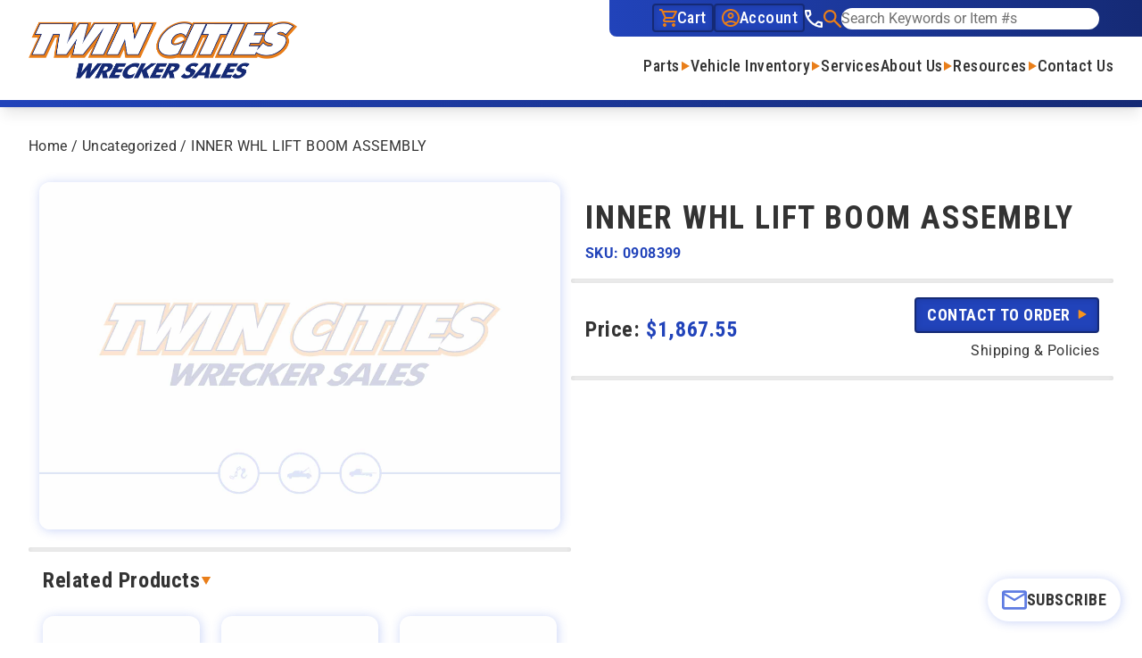

--- FILE ---
content_type: text/html; charset=UTF-8
request_url: https://tcwreckersales.com/product/0908399-inner-whl-lift-boom-assembly/
body_size: 32210
content:

<!DOCTYPE html>
<html lang="en-US">
<head>
    <meta charset="UTF-8">
<script type="text/javascript">
/* <![CDATA[ */
var gform;gform||(document.addEventListener("gform_main_scripts_loaded",function(){gform.scriptsLoaded=!0}),document.addEventListener("gform/theme/scripts_loaded",function(){gform.themeScriptsLoaded=!0}),window.addEventListener("DOMContentLoaded",function(){gform.domLoaded=!0}),gform={domLoaded:!1,scriptsLoaded:!1,themeScriptsLoaded:!1,isFormEditor:()=>"function"==typeof InitializeEditor,callIfLoaded:function(o){return!(!gform.domLoaded||!gform.scriptsLoaded||!gform.themeScriptsLoaded&&!gform.isFormEditor()||(gform.isFormEditor()&&console.warn("The use of gform.initializeOnLoaded() is deprecated in the form editor context and will be removed in Gravity Forms 3.1."),o(),0))},initializeOnLoaded:function(o){gform.callIfLoaded(o)||(document.addEventListener("gform_main_scripts_loaded",()=>{gform.scriptsLoaded=!0,gform.callIfLoaded(o)}),document.addEventListener("gform/theme/scripts_loaded",()=>{gform.themeScriptsLoaded=!0,gform.callIfLoaded(o)}),window.addEventListener("DOMContentLoaded",()=>{gform.domLoaded=!0,gform.callIfLoaded(o)}))},hooks:{action:{},filter:{}},addAction:function(o,r,e,t){gform.addHook("action",o,r,e,t)},addFilter:function(o,r,e,t){gform.addHook("filter",o,r,e,t)},doAction:function(o){gform.doHook("action",o,arguments)},applyFilters:function(o){return gform.doHook("filter",o,arguments)},removeAction:function(o,r){gform.removeHook("action",o,r)},removeFilter:function(o,r,e){gform.removeHook("filter",o,r,e)},addHook:function(o,r,e,t,n){null==gform.hooks[o][r]&&(gform.hooks[o][r]=[]);var d=gform.hooks[o][r];null==n&&(n=r+"_"+d.length),gform.hooks[o][r].push({tag:n,callable:e,priority:t=null==t?10:t})},doHook:function(r,o,e){var t;if(e=Array.prototype.slice.call(e,1),null!=gform.hooks[r][o]&&((o=gform.hooks[r][o]).sort(function(o,r){return o.priority-r.priority}),o.forEach(function(o){"function"!=typeof(t=o.callable)&&(t=window[t]),"action"==r?t.apply(null,e):e[0]=t.apply(null,e)})),"filter"==r)return e[0]},removeHook:function(o,r,t,n){var e;null!=gform.hooks[o][r]&&(e=(e=gform.hooks[o][r]).filter(function(o,r,e){return!!(null!=n&&n!=o.tag||null!=t&&t!=o.priority)}),gform.hooks[o][r]=e)}});
/* ]]> */
</script>

    <meta http-equiv="Content-Type" content="text/html; charset=UTF-8"/>
    <meta http-equiv="X-UA-Compatible" content="IE=edge">
    <meta name="viewport" content="width=device-width, initial-scale=1">
    <link rel="pingback" href="https://tcwreckersales.com/xmlrpc.php">
	        <!-- Google Tag Manager -->
    <script>(function(w,d,s,l,i){w[l]=w[l]||[];w[l].push({'gtm.start':
                new Date().getTime(),event:'gtm.js'});var f=d.getElementsByTagName(s)[0],
            j=d.createElement(s),dl=l!='dataLayer'?'&l='+l:'';j.async=true;j.src=
            'https://www.googletagmanager.com/gtm.js?id='+i+dl;f.parentNode.insertBefore(j,f);
        })(window,document,'script','dataLayer','GTM-5DKJLFX');</script>
    <!-- End Google Tag Manager -->
    <meta name='robots' content='index, follow, max-image-preview:large, max-snippet:-1, max-video-preview:-1' />
	<style>img:is([sizes="auto" i], [sizes^="auto," i]) { contain-intrinsic-size: 3000px 1500px }</style>
	
<!-- Google Tag Manager for WordPress by gtm4wp.com -->
<script data-cfasync="false" data-pagespeed-no-defer>
	var gtm4wp_datalayer_name = "dataLayer";
	var dataLayer = dataLayer || [];
	const gtm4wp_use_sku_instead = 1;
	const gtm4wp_currency = 'USD';
	const gtm4wp_product_per_impression = 10;
	const gtm4wp_clear_ecommerce = false;
	const gtm4wp_datalayer_max_timeout = 2000;

	const gtm4wp_scrollerscript_debugmode         = false;
	const gtm4wp_scrollerscript_callbacktime      = 100;
	const gtm4wp_scrollerscript_readerlocation    = 150;
	const gtm4wp_scrollerscript_contentelementid  = "content";
	const gtm4wp_scrollerscript_scannertime       = 60;
</script>
<!-- End Google Tag Manager for WordPress by gtm4wp.com --><!-- Google Tag Manager -->
<script>(function(w,d,s,l,i){w[l]=w[l]||[];w[l].push({'gtm.start':
new Date().getTime(),event:'gtm.js'});var f=d.getElementsByTagName(s)[0],
j=d.createElement(s),dl=l!='dataLayer'?'&l='+l:'';j.async=true;j.src=
'https://www.googletagmanager.com/gtm.js?id='+i+dl;f.parentNode.insertBefore(j,f);
})(window,document,'script','dataLayer','GTM-5DKJLFX');</script>
<!-- End Google Tag Manager -->

	<!-- This site is optimized with the Yoast SEO plugin v26.6 - https://yoast.com/wordpress/plugins/seo/ -->
	<title>INNER WHL LIFT BOOM ASSEMBLY - Twin Cities Wrecker Sales</title>
	<meta name="description" content="The Inner Whl Lift Boom Assembly is an essential component of the Vulcan 804, providing power and performance for light-duty towing at an excellent value. It bo..." />
	<link rel="canonical" href="https://tcwreckersales.com/product/0908399-inner-whl-lift-boom-assembly/" />
	<meta property="og:locale" content="en_US" />
	<meta property="og:type" content="article" />
	<meta property="og:title" content="INNER WHL LIFT BOOM ASSEMBLY - Twin Cities Wrecker Sales" />
	<meta property="og:description" content="The Inner Whl Lift Boom Assembly is an essential component of the Vulcan 804, providing power and performance for light-duty towing at an excellent value. It bo..." />
	<meta property="og:url" content="https://tcwreckersales.com/product/0908399-inner-whl-lift-boom-assembly/" />
	<meta property="og:site_name" content="Twin Cities Wrecker Sales" />
	<meta property="article:publisher" content="https://www.facebook.com/tcwrecker" />
	<meta property="article:modified_time" content="2025-06-11T13:44:43+00:00" />
	<meta name="twitter:card" content="summary_large_image" />
	<meta name="twitter:site" content="@tcwrecker" />
	<meta name="twitter:label1" content="Est. reading time" />
	<meta name="twitter:data1" content="1 minute" />
	<script type="application/ld+json" class="yoast-schema-graph">{"@context":"https://schema.org","@graph":[{"@type":"WebPage","@id":"https://tcwreckersales.com/product/0908399-inner-whl-lift-boom-assembly/","url":"https://tcwreckersales.com/product/0908399-inner-whl-lift-boom-assembly/","name":"INNER WHL LIFT BOOM ASSEMBLY - Twin Cities Wrecker Sales","isPartOf":{"@id":"https://tcwreckersales.com/#website"},"datePublished":"2024-04-02T21:02:48+00:00","dateModified":"2025-06-11T13:44:43+00:00","description":"The Inner Whl Lift Boom Assembly is an essential component of the Vulcan 804, providing power and performance for light-duty towing at an excellent value. It bo...","breadcrumb":{"@id":"https://tcwreckersales.com/product/0908399-inner-whl-lift-boom-assembly/#breadcrumb"},"inLanguage":"en-US","potentialAction":[{"@type":"ReadAction","target":["https://tcwreckersales.com/product/0908399-inner-whl-lift-boom-assembly/"]}]},{"@type":"BreadcrumbList","@id":"https://tcwreckersales.com/product/0908399-inner-whl-lift-boom-assembly/#breadcrumb","itemListElement":[{"@type":"ListItem","position":1,"name":"Home","item":"https://tcwreckersales.com/"},{"@type":"ListItem","position":2,"name":"Shop","item":"https://tcwreckersales.com/shop/"},{"@type":"ListItem","position":3,"name":"INNER WHL LIFT BOOM ASSEMBLY"}]},{"@type":"WebSite","@id":"https://tcwreckersales.com/#website","url":"https://tcwreckersales.com/","name":"Twin Cities Wrecker Sales","description":"","publisher":{"@id":"https://tcwreckersales.com/#organization"},"potentialAction":[{"@type":"SearchAction","target":{"@type":"EntryPoint","urlTemplate":"https://tcwreckersales.com/?s={search_term_string}"},"query-input":{"@type":"PropertyValueSpecification","valueRequired":true,"valueName":"search_term_string"}}],"inLanguage":"en-US"},{"@type":"Organization","@id":"https://tcwreckersales.com/#organization","name":"Twin Cities Wrecker Sales","url":"https://tcwreckersales.com/","logo":{"@type":"ImageObject","inLanguage":"en-US","@id":"https://tcwreckersales.com/#/schema/logo/image/","url":"https://tcwreckersales.com/wp-content/uploads/2024/03/TCW_Logo_Light.png","contentUrl":"https://tcwreckersales.com/wp-content/uploads/2024/03/TCW_Logo_Light.png","width":2350,"height":500,"caption":"Twin Cities Wrecker Sales"},"image":{"@id":"https://tcwreckersales.com/#/schema/logo/image/"},"sameAs":["https://www.facebook.com/tcwrecker","https://x.com/tcwrecker","https://www.instagram.com/tcwrecker/","https://www.youtube.com/channel/UC3jciPpEKDXESK9dyxEQnYQ"]}]}</script>
	<!-- / Yoast SEO plugin. -->


<link rel='dns-prefetch' href='//www.googletagmanager.com' />
<link rel='dns-prefetch' href='//player.vimeo.com' />
<link rel='dns-prefetch' href='//w.soundcloud.com' />
		<!-- This site uses the Google Analytics by MonsterInsights plugin v9.11.1 - Using Analytics tracking - https://www.monsterinsights.com/ -->
							<script src="//www.googletagmanager.com/gtag/js?id=G-KXMZKM3V7K"  data-cfasync="false" data-wpfc-render="false" type="text/javascript" async></script>
			<script data-cfasync="false" data-wpfc-render="false" type="text/javascript">
				var mi_version = '9.11.1';
				var mi_track_user = true;
				var mi_no_track_reason = '';
								var MonsterInsightsDefaultLocations = {"page_location":"https:\/\/tcwreckersales.com\/product\/0908399-inner-whl-lift-boom-assembly\/"};
								MonsterInsightsDefaultLocations.page_location = window.location.href;
								if ( typeof MonsterInsightsPrivacyGuardFilter === 'function' ) {
					var MonsterInsightsLocations = (typeof MonsterInsightsExcludeQuery === 'object') ? MonsterInsightsPrivacyGuardFilter( MonsterInsightsExcludeQuery ) : MonsterInsightsPrivacyGuardFilter( MonsterInsightsDefaultLocations );
				} else {
					var MonsterInsightsLocations = (typeof MonsterInsightsExcludeQuery === 'object') ? MonsterInsightsExcludeQuery : MonsterInsightsDefaultLocations;
				}

								var disableStrs = [
										'ga-disable-G-KXMZKM3V7K',
									];

				/* Function to detect opted out users */
				function __gtagTrackerIsOptedOut() {
					for (var index = 0; index < disableStrs.length; index++) {
						if (document.cookie.indexOf(disableStrs[index] + '=true') > -1) {
							return true;
						}
					}

					return false;
				}

				/* Disable tracking if the opt-out cookie exists. */
				if (__gtagTrackerIsOptedOut()) {
					for (var index = 0; index < disableStrs.length; index++) {
						window[disableStrs[index]] = true;
					}
				}

				/* Opt-out function */
				function __gtagTrackerOptout() {
					for (var index = 0; index < disableStrs.length; index++) {
						document.cookie = disableStrs[index] + '=true; expires=Thu, 31 Dec 2099 23:59:59 UTC; path=/';
						window[disableStrs[index]] = true;
					}
				}

				if ('undefined' === typeof gaOptout) {
					function gaOptout() {
						__gtagTrackerOptout();
					}
				}
								window.dataLayer = window.dataLayer || [];

				window.MonsterInsightsDualTracker = {
					helpers: {},
					trackers: {},
				};
				if (mi_track_user) {
					function __gtagDataLayer() {
						dataLayer.push(arguments);
					}

					function __gtagTracker(type, name, parameters) {
						if (!parameters) {
							parameters = {};
						}

						if (parameters.send_to) {
							__gtagDataLayer.apply(null, arguments);
							return;
						}

						if (type === 'event') {
														parameters.send_to = monsterinsights_frontend.v4_id;
							var hookName = name;
							if (typeof parameters['event_category'] !== 'undefined') {
								hookName = parameters['event_category'] + ':' + name;
							}

							if (typeof MonsterInsightsDualTracker.trackers[hookName] !== 'undefined') {
								MonsterInsightsDualTracker.trackers[hookName](parameters);
							} else {
								__gtagDataLayer('event', name, parameters);
							}
							
						} else {
							__gtagDataLayer.apply(null, arguments);
						}
					}

					__gtagTracker('js', new Date());
					__gtagTracker('set', {
						'developer_id.dZGIzZG': true,
											});
					if ( MonsterInsightsLocations.page_location ) {
						__gtagTracker('set', MonsterInsightsLocations);
					}
										__gtagTracker('config', 'G-KXMZKM3V7K', {"forceSSL":"true","link_attribution":"true"} );
										window.gtag = __gtagTracker;										(function () {
						/* https://developers.google.com/analytics/devguides/collection/analyticsjs/ */
						/* ga and __gaTracker compatibility shim. */
						var noopfn = function () {
							return null;
						};
						var newtracker = function () {
							return new Tracker();
						};
						var Tracker = function () {
							return null;
						};
						var p = Tracker.prototype;
						p.get = noopfn;
						p.set = noopfn;
						p.send = function () {
							var args = Array.prototype.slice.call(arguments);
							args.unshift('send');
							__gaTracker.apply(null, args);
						};
						var __gaTracker = function () {
							var len = arguments.length;
							if (len === 0) {
								return;
							}
							var f = arguments[len - 1];
							if (typeof f !== 'object' || f === null || typeof f.hitCallback !== 'function') {
								if ('send' === arguments[0]) {
									var hitConverted, hitObject = false, action;
									if ('event' === arguments[1]) {
										if ('undefined' !== typeof arguments[3]) {
											hitObject = {
												'eventAction': arguments[3],
												'eventCategory': arguments[2],
												'eventLabel': arguments[4],
												'value': arguments[5] ? arguments[5] : 1,
											}
										}
									}
									if ('pageview' === arguments[1]) {
										if ('undefined' !== typeof arguments[2]) {
											hitObject = {
												'eventAction': 'page_view',
												'page_path': arguments[2],
											}
										}
									}
									if (typeof arguments[2] === 'object') {
										hitObject = arguments[2];
									}
									if (typeof arguments[5] === 'object') {
										Object.assign(hitObject, arguments[5]);
									}
									if ('undefined' !== typeof arguments[1].hitType) {
										hitObject = arguments[1];
										if ('pageview' === hitObject.hitType) {
											hitObject.eventAction = 'page_view';
										}
									}
									if (hitObject) {
										action = 'timing' === arguments[1].hitType ? 'timing_complete' : hitObject.eventAction;
										hitConverted = mapArgs(hitObject);
										__gtagTracker('event', action, hitConverted);
									}
								}
								return;
							}

							function mapArgs(args) {
								var arg, hit = {};
								var gaMap = {
									'eventCategory': 'event_category',
									'eventAction': 'event_action',
									'eventLabel': 'event_label',
									'eventValue': 'event_value',
									'nonInteraction': 'non_interaction',
									'timingCategory': 'event_category',
									'timingVar': 'name',
									'timingValue': 'value',
									'timingLabel': 'event_label',
									'page': 'page_path',
									'location': 'page_location',
									'title': 'page_title',
									'referrer' : 'page_referrer',
								};
								for (arg in args) {
																		if (!(!args.hasOwnProperty(arg) || !gaMap.hasOwnProperty(arg))) {
										hit[gaMap[arg]] = args[arg];
									} else {
										hit[arg] = args[arg];
									}
								}
								return hit;
							}

							try {
								f.hitCallback();
							} catch (ex) {
							}
						};
						__gaTracker.create = newtracker;
						__gaTracker.getByName = newtracker;
						__gaTracker.getAll = function () {
							return [];
						};
						__gaTracker.remove = noopfn;
						__gaTracker.loaded = true;
						window['__gaTracker'] = __gaTracker;
					})();
									} else {
										console.log("");
					(function () {
						function __gtagTracker() {
							return null;
						}

						window['__gtagTracker'] = __gtagTracker;
						window['gtag'] = __gtagTracker;
					})();
									}
			</script>
							<!-- / Google Analytics by MonsterInsights -->
		<script type="text/javascript">
/* <![CDATA[ */
window._wpemojiSettings = {"baseUrl":"https:\/\/s.w.org\/images\/core\/emoji\/16.0.1\/72x72\/","ext":".png","svgUrl":"https:\/\/s.w.org\/images\/core\/emoji\/16.0.1\/svg\/","svgExt":".svg","source":{"concatemoji":"https:\/\/tcwreckersales.com\/wp-includes\/js\/wp-emoji-release.min.js?ver=6.8.3"}};
/*! This file is auto-generated */
!function(s,n){var o,i,e;function c(e){try{var t={supportTests:e,timestamp:(new Date).valueOf()};sessionStorage.setItem(o,JSON.stringify(t))}catch(e){}}function p(e,t,n){e.clearRect(0,0,e.canvas.width,e.canvas.height),e.fillText(t,0,0);var t=new Uint32Array(e.getImageData(0,0,e.canvas.width,e.canvas.height).data),a=(e.clearRect(0,0,e.canvas.width,e.canvas.height),e.fillText(n,0,0),new Uint32Array(e.getImageData(0,0,e.canvas.width,e.canvas.height).data));return t.every(function(e,t){return e===a[t]})}function u(e,t){e.clearRect(0,0,e.canvas.width,e.canvas.height),e.fillText(t,0,0);for(var n=e.getImageData(16,16,1,1),a=0;a<n.data.length;a++)if(0!==n.data[a])return!1;return!0}function f(e,t,n,a){switch(t){case"flag":return n(e,"\ud83c\udff3\ufe0f\u200d\u26a7\ufe0f","\ud83c\udff3\ufe0f\u200b\u26a7\ufe0f")?!1:!n(e,"\ud83c\udde8\ud83c\uddf6","\ud83c\udde8\u200b\ud83c\uddf6")&&!n(e,"\ud83c\udff4\udb40\udc67\udb40\udc62\udb40\udc65\udb40\udc6e\udb40\udc67\udb40\udc7f","\ud83c\udff4\u200b\udb40\udc67\u200b\udb40\udc62\u200b\udb40\udc65\u200b\udb40\udc6e\u200b\udb40\udc67\u200b\udb40\udc7f");case"emoji":return!a(e,"\ud83e\udedf")}return!1}function g(e,t,n,a){var r="undefined"!=typeof WorkerGlobalScope&&self instanceof WorkerGlobalScope?new OffscreenCanvas(300,150):s.createElement("canvas"),o=r.getContext("2d",{willReadFrequently:!0}),i=(o.textBaseline="top",o.font="600 32px Arial",{});return e.forEach(function(e){i[e]=t(o,e,n,a)}),i}function t(e){var t=s.createElement("script");t.src=e,t.defer=!0,s.head.appendChild(t)}"undefined"!=typeof Promise&&(o="wpEmojiSettingsSupports",i=["flag","emoji"],n.supports={everything:!0,everythingExceptFlag:!0},e=new Promise(function(e){s.addEventListener("DOMContentLoaded",e,{once:!0})}),new Promise(function(t){var n=function(){try{var e=JSON.parse(sessionStorage.getItem(o));if("object"==typeof e&&"number"==typeof e.timestamp&&(new Date).valueOf()<e.timestamp+604800&&"object"==typeof e.supportTests)return e.supportTests}catch(e){}return null}();if(!n){if("undefined"!=typeof Worker&&"undefined"!=typeof OffscreenCanvas&&"undefined"!=typeof URL&&URL.createObjectURL&&"undefined"!=typeof Blob)try{var e="postMessage("+g.toString()+"("+[JSON.stringify(i),f.toString(),p.toString(),u.toString()].join(",")+"));",a=new Blob([e],{type:"text/javascript"}),r=new Worker(URL.createObjectURL(a),{name:"wpTestEmojiSupports"});return void(r.onmessage=function(e){c(n=e.data),r.terminate(),t(n)})}catch(e){}c(n=g(i,f,p,u))}t(n)}).then(function(e){for(var t in e)n.supports[t]=e[t],n.supports.everything=n.supports.everything&&n.supports[t],"flag"!==t&&(n.supports.everythingExceptFlag=n.supports.everythingExceptFlag&&n.supports[t]);n.supports.everythingExceptFlag=n.supports.everythingExceptFlag&&!n.supports.flag,n.DOMReady=!1,n.readyCallback=function(){n.DOMReady=!0}}).then(function(){return e}).then(function(){var e;n.supports.everything||(n.readyCallback(),(e=n.source||{}).concatemoji?t(e.concatemoji):e.wpemoji&&e.twemoji&&(t(e.twemoji),t(e.wpemoji)))}))}((window,document),window._wpemojiSettings);
/* ]]> */
</script>
<link rel='stylesheet' id='wc-authorize-net-cim-checkout-block-css' href='https://tcwreckersales.com/wp-content/plugins/woocommerce-gateway-authorize-net-cim/assets/css/blocks/wc-authorize-net-cim-checkout-block.css?ver=3.10.2' type='text/css' media='all' />
<style id='wp-emoji-styles-inline-css' type='text/css'>

	img.wp-smiley, img.emoji {
		display: inline !important;
		border: none !important;
		box-shadow: none !important;
		height: 1em !important;
		width: 1em !important;
		margin: 0 0.07em !important;
		vertical-align: -0.1em !important;
		background: none !important;
		padding: 0 !important;
	}
</style>
<link rel='stylesheet' id='wp-block-library-css' href='https://tcwreckersales.com/wp-includes/css/dist/block-library/style.min.css?ver=6.8.3' type='text/css' media='all' />
<style id='classic-theme-styles-inline-css' type='text/css'>
/*! This file is auto-generated */
.wp-block-button__link{color:#fff;background-color:#32373c;border-radius:9999px;box-shadow:none;text-decoration:none;padding:calc(.667em + 2px) calc(1.333em + 2px);font-size:1.125em}.wp-block-file__button{background:#32373c;color:#fff;text-decoration:none}
</style>
<style id='safe-svg-svg-icon-style-inline-css' type='text/css'>
.safe-svg-cover{text-align:center}.safe-svg-cover .safe-svg-inside{display:inline-block;max-width:100%}.safe-svg-cover svg{fill:currentColor;height:100%;max-height:100%;max-width:100%;width:100%}

</style>
<style id='filebird-block-filebird-gallery-style-inline-css' type='text/css'>
ul.filebird-block-filebird-gallery{margin:auto!important;padding:0!important;width:100%}ul.filebird-block-filebird-gallery.layout-grid{display:grid;grid-gap:20px;align-items:stretch;grid-template-columns:repeat(var(--columns),1fr);justify-items:stretch}ul.filebird-block-filebird-gallery.layout-grid li img{border:1px solid #ccc;box-shadow:2px 2px 6px 0 rgba(0,0,0,.3);height:100%;max-width:100%;-o-object-fit:cover;object-fit:cover;width:100%}ul.filebird-block-filebird-gallery.layout-masonry{-moz-column-count:var(--columns);-moz-column-gap:var(--space);column-gap:var(--space);-moz-column-width:var(--min-width);columns:var(--min-width) var(--columns);display:block;overflow:auto}ul.filebird-block-filebird-gallery.layout-masonry li{margin-bottom:var(--space)}ul.filebird-block-filebird-gallery li{list-style:none}ul.filebird-block-filebird-gallery li figure{height:100%;margin:0;padding:0;position:relative;width:100%}ul.filebird-block-filebird-gallery li figure figcaption{background:linear-gradient(0deg,rgba(0,0,0,.7),rgba(0,0,0,.3) 70%,transparent);bottom:0;box-sizing:border-box;color:#fff;font-size:.8em;margin:0;max-height:100%;overflow:auto;padding:3em .77em .7em;position:absolute;text-align:center;width:100%;z-index:2}ul.filebird-block-filebird-gallery li figure figcaption a{color:inherit}

</style>
<style id='global-styles-inline-css' type='text/css'>
:root{--wp--preset--aspect-ratio--square: 1;--wp--preset--aspect-ratio--4-3: 4/3;--wp--preset--aspect-ratio--3-4: 3/4;--wp--preset--aspect-ratio--3-2: 3/2;--wp--preset--aspect-ratio--2-3: 2/3;--wp--preset--aspect-ratio--16-9: 16/9;--wp--preset--aspect-ratio--9-16: 9/16;--wp--preset--color--black: #000000;--wp--preset--color--cyan-bluish-gray: #abb8c3;--wp--preset--color--white: #ffffff;--wp--preset--color--pale-pink: #f78da7;--wp--preset--color--vivid-red: #cf2e2e;--wp--preset--color--luminous-vivid-orange: #ff6900;--wp--preset--color--luminous-vivid-amber: #fcb900;--wp--preset--color--light-green-cyan: #7bdcb5;--wp--preset--color--vivid-green-cyan: #00d084;--wp--preset--color--pale-cyan-blue: #8ed1fc;--wp--preset--color--vivid-cyan-blue: #0693e3;--wp--preset--color--vivid-purple: #9b51e0;--wp--preset--gradient--vivid-cyan-blue-to-vivid-purple: linear-gradient(135deg,rgba(6,147,227,1) 0%,rgb(155,81,224) 100%);--wp--preset--gradient--light-green-cyan-to-vivid-green-cyan: linear-gradient(135deg,rgb(122,220,180) 0%,rgb(0,208,130) 100%);--wp--preset--gradient--luminous-vivid-amber-to-luminous-vivid-orange: linear-gradient(135deg,rgba(252,185,0,1) 0%,rgba(255,105,0,1) 100%);--wp--preset--gradient--luminous-vivid-orange-to-vivid-red: linear-gradient(135deg,rgba(255,105,0,1) 0%,rgb(207,46,46) 100%);--wp--preset--gradient--very-light-gray-to-cyan-bluish-gray: linear-gradient(135deg,rgb(238,238,238) 0%,rgb(169,184,195) 100%);--wp--preset--gradient--cool-to-warm-spectrum: linear-gradient(135deg,rgb(74,234,220) 0%,rgb(151,120,209) 20%,rgb(207,42,186) 40%,rgb(238,44,130) 60%,rgb(251,105,98) 80%,rgb(254,248,76) 100%);--wp--preset--gradient--blush-light-purple: linear-gradient(135deg,rgb(255,206,236) 0%,rgb(152,150,240) 100%);--wp--preset--gradient--blush-bordeaux: linear-gradient(135deg,rgb(254,205,165) 0%,rgb(254,45,45) 50%,rgb(107,0,62) 100%);--wp--preset--gradient--luminous-dusk: linear-gradient(135deg,rgb(255,203,112) 0%,rgb(199,81,192) 50%,rgb(65,88,208) 100%);--wp--preset--gradient--pale-ocean: linear-gradient(135deg,rgb(255,245,203) 0%,rgb(182,227,212) 50%,rgb(51,167,181) 100%);--wp--preset--gradient--electric-grass: linear-gradient(135deg,rgb(202,248,128) 0%,rgb(113,206,126) 100%);--wp--preset--gradient--midnight: linear-gradient(135deg,rgb(2,3,129) 0%,rgb(40,116,252) 100%);--wp--preset--font-size--small: 13px;--wp--preset--font-size--medium: 20px;--wp--preset--font-size--large: 36px;--wp--preset--font-size--x-large: 42px;--wp--preset--spacing--20: 0.44rem;--wp--preset--spacing--30: 0.67rem;--wp--preset--spacing--40: 1rem;--wp--preset--spacing--50: 1.5rem;--wp--preset--spacing--60: 2.25rem;--wp--preset--spacing--70: 3.38rem;--wp--preset--spacing--80: 5.06rem;--wp--preset--shadow--natural: 6px 6px 9px rgba(0, 0, 0, 0.2);--wp--preset--shadow--deep: 12px 12px 50px rgba(0, 0, 0, 0.4);--wp--preset--shadow--sharp: 6px 6px 0px rgba(0, 0, 0, 0.2);--wp--preset--shadow--outlined: 6px 6px 0px -3px rgba(255, 255, 255, 1), 6px 6px rgba(0, 0, 0, 1);--wp--preset--shadow--crisp: 6px 6px 0px rgba(0, 0, 0, 1);}:where(.is-layout-flex){gap: 0.5em;}:where(.is-layout-grid){gap: 0.5em;}body .is-layout-flex{display: flex;}.is-layout-flex{flex-wrap: wrap;align-items: center;}.is-layout-flex > :is(*, div){margin: 0;}body .is-layout-grid{display: grid;}.is-layout-grid > :is(*, div){margin: 0;}:where(.wp-block-columns.is-layout-flex){gap: 2em;}:where(.wp-block-columns.is-layout-grid){gap: 2em;}:where(.wp-block-post-template.is-layout-flex){gap: 1.25em;}:where(.wp-block-post-template.is-layout-grid){gap: 1.25em;}.has-black-color{color: var(--wp--preset--color--black) !important;}.has-cyan-bluish-gray-color{color: var(--wp--preset--color--cyan-bluish-gray) !important;}.has-white-color{color: var(--wp--preset--color--white) !important;}.has-pale-pink-color{color: var(--wp--preset--color--pale-pink) !important;}.has-vivid-red-color{color: var(--wp--preset--color--vivid-red) !important;}.has-luminous-vivid-orange-color{color: var(--wp--preset--color--luminous-vivid-orange) !important;}.has-luminous-vivid-amber-color{color: var(--wp--preset--color--luminous-vivid-amber) !important;}.has-light-green-cyan-color{color: var(--wp--preset--color--light-green-cyan) !important;}.has-vivid-green-cyan-color{color: var(--wp--preset--color--vivid-green-cyan) !important;}.has-pale-cyan-blue-color{color: var(--wp--preset--color--pale-cyan-blue) !important;}.has-vivid-cyan-blue-color{color: var(--wp--preset--color--vivid-cyan-blue) !important;}.has-vivid-purple-color{color: var(--wp--preset--color--vivid-purple) !important;}.has-black-background-color{background-color: var(--wp--preset--color--black) !important;}.has-cyan-bluish-gray-background-color{background-color: var(--wp--preset--color--cyan-bluish-gray) !important;}.has-white-background-color{background-color: var(--wp--preset--color--white) !important;}.has-pale-pink-background-color{background-color: var(--wp--preset--color--pale-pink) !important;}.has-vivid-red-background-color{background-color: var(--wp--preset--color--vivid-red) !important;}.has-luminous-vivid-orange-background-color{background-color: var(--wp--preset--color--luminous-vivid-orange) !important;}.has-luminous-vivid-amber-background-color{background-color: var(--wp--preset--color--luminous-vivid-amber) !important;}.has-light-green-cyan-background-color{background-color: var(--wp--preset--color--light-green-cyan) !important;}.has-vivid-green-cyan-background-color{background-color: var(--wp--preset--color--vivid-green-cyan) !important;}.has-pale-cyan-blue-background-color{background-color: var(--wp--preset--color--pale-cyan-blue) !important;}.has-vivid-cyan-blue-background-color{background-color: var(--wp--preset--color--vivid-cyan-blue) !important;}.has-vivid-purple-background-color{background-color: var(--wp--preset--color--vivid-purple) !important;}.has-black-border-color{border-color: var(--wp--preset--color--black) !important;}.has-cyan-bluish-gray-border-color{border-color: var(--wp--preset--color--cyan-bluish-gray) !important;}.has-white-border-color{border-color: var(--wp--preset--color--white) !important;}.has-pale-pink-border-color{border-color: var(--wp--preset--color--pale-pink) !important;}.has-vivid-red-border-color{border-color: var(--wp--preset--color--vivid-red) !important;}.has-luminous-vivid-orange-border-color{border-color: var(--wp--preset--color--luminous-vivid-orange) !important;}.has-luminous-vivid-amber-border-color{border-color: var(--wp--preset--color--luminous-vivid-amber) !important;}.has-light-green-cyan-border-color{border-color: var(--wp--preset--color--light-green-cyan) !important;}.has-vivid-green-cyan-border-color{border-color: var(--wp--preset--color--vivid-green-cyan) !important;}.has-pale-cyan-blue-border-color{border-color: var(--wp--preset--color--pale-cyan-blue) !important;}.has-vivid-cyan-blue-border-color{border-color: var(--wp--preset--color--vivid-cyan-blue) !important;}.has-vivid-purple-border-color{border-color: var(--wp--preset--color--vivid-purple) !important;}.has-vivid-cyan-blue-to-vivid-purple-gradient-background{background: var(--wp--preset--gradient--vivid-cyan-blue-to-vivid-purple) !important;}.has-light-green-cyan-to-vivid-green-cyan-gradient-background{background: var(--wp--preset--gradient--light-green-cyan-to-vivid-green-cyan) !important;}.has-luminous-vivid-amber-to-luminous-vivid-orange-gradient-background{background: var(--wp--preset--gradient--luminous-vivid-amber-to-luminous-vivid-orange) !important;}.has-luminous-vivid-orange-to-vivid-red-gradient-background{background: var(--wp--preset--gradient--luminous-vivid-orange-to-vivid-red) !important;}.has-very-light-gray-to-cyan-bluish-gray-gradient-background{background: var(--wp--preset--gradient--very-light-gray-to-cyan-bluish-gray) !important;}.has-cool-to-warm-spectrum-gradient-background{background: var(--wp--preset--gradient--cool-to-warm-spectrum) !important;}.has-blush-light-purple-gradient-background{background: var(--wp--preset--gradient--blush-light-purple) !important;}.has-blush-bordeaux-gradient-background{background: var(--wp--preset--gradient--blush-bordeaux) !important;}.has-luminous-dusk-gradient-background{background: var(--wp--preset--gradient--luminous-dusk) !important;}.has-pale-ocean-gradient-background{background: var(--wp--preset--gradient--pale-ocean) !important;}.has-electric-grass-gradient-background{background: var(--wp--preset--gradient--electric-grass) !important;}.has-midnight-gradient-background{background: var(--wp--preset--gradient--midnight) !important;}.has-small-font-size{font-size: var(--wp--preset--font-size--small) !important;}.has-medium-font-size{font-size: var(--wp--preset--font-size--medium) !important;}.has-large-font-size{font-size: var(--wp--preset--font-size--large) !important;}.has-x-large-font-size{font-size: var(--wp--preset--font-size--x-large) !important;}
:where(.wp-block-post-template.is-layout-flex){gap: 1.25em;}:where(.wp-block-post-template.is-layout-grid){gap: 1.25em;}
:where(.wp-block-columns.is-layout-flex){gap: 2em;}:where(.wp-block-columns.is-layout-grid){gap: 2em;}
:root :where(.wp-block-pullquote){font-size: 1.5em;line-height: 1.6;}
</style>
<link rel='stylesheet' id='photoswipe-css' href='https://tcwreckersales.com/wp-content/plugins/woocommerce/assets/css/photoswipe/photoswipe.min.css?ver=10.4.3' type='text/css' media='all' />
<link rel='stylesheet' id='photoswipe-default-skin-css' href='https://tcwreckersales.com/wp-content/plugins/woocommerce/assets/css/photoswipe/default-skin/default-skin.min.css?ver=10.4.3' type='text/css' media='all' />
<style id='woocommerce-inline-inline-css' type='text/css'>
.woocommerce form .form-row .required { visibility: visible; }
</style>
<link rel='stylesheet' id='sv-wc-payment-gateway-payment-form-v5_12_1-css' href='https://tcwreckersales.com/wp-content/plugins/woocommerce-gateway-authorize-net-cim/vendor/skyverge/wc-plugin-framework/woocommerce/payment-gateway/assets/css/frontend/sv-wc-payment-gateway-payment-form.min.css?ver=5.12.1' type='text/css' media='all' />
<link rel='stylesheet' id='theme-css-css' href='https://tcwreckersales.com/wp-content/themes/capabl/dist/assets/app.6d7905eb.css' type='text/css' media='all' />
<link rel='stylesheet' id='elementor-frontend-css' href='https://tcwreckersales.com/wp-content/uploads/elementor/css/custom-frontend.min.css?ver=1767715420' type='text/css' media='all' />
<link rel='stylesheet' id='elementor-post-19-css' href='https://tcwreckersales.com/wp-content/uploads/elementor/css/post-19.css?ver=1767715420' type='text/css' media='all' />
<link rel='stylesheet' id='eael-general-css' href='https://tcwreckersales.com/wp-content/plugins/essential-addons-for-elementor-lite/assets/front-end/css/view/general.min.css?ver=6.5.5' type='text/css' media='all' />
<link rel='stylesheet' id='elementor-gf-local-roboto-css' href='https://tcwreckersales.com/wp-content/uploads/elementor/google-fonts/css/roboto.css?ver=1743917739' type='text/css' media='all' />
<link rel='stylesheet' id='elementor-gf-local-robotocondensed-css' href='https://tcwreckersales.com/wp-content/uploads/elementor/google-fonts/css/robotocondensed.css?ver=1743917747' type='text/css' media='all' />
<script type="text/javascript" id="woocommerce-google-analytics-integration-gtag-js-after">
/* <![CDATA[ */
/* Google Analytics for WooCommerce (gtag.js) */
					window.dataLayer = window.dataLayer || [];
					function gtag(){dataLayer.push(arguments);}
					// Set up default consent state.
					for ( const mode of [{"analytics_storage":"denied","ad_storage":"denied","ad_user_data":"denied","ad_personalization":"denied","region":["AT","BE","BG","HR","CY","CZ","DK","EE","FI","FR","DE","GR","HU","IS","IE","IT","LV","LI","LT","LU","MT","NL","NO","PL","PT","RO","SK","SI","ES","SE","GB","CH"]}] || [] ) {
						gtag( "consent", "default", { "wait_for_update": 500, ...mode } );
					}
					gtag("js", new Date());
					gtag("set", "developer_id.dOGY3NW", true);
					gtag("config", "G-JJQCSL4XMS", {"track_404":true,"allow_google_signals":true,"logged_in":false,"linker":{"domains":[],"allow_incoming":false},"custom_map":{"dimension1":"logged_in"}});
/* ]]> */
</script>
<script type="text/javascript" src="https://tcwreckersales.com/wp-includes/js/jquery/jquery.min.js?ver=3.7.1" id="jquery-core-js"></script>
<script type="text/javascript" src="https://tcwreckersales.com/wp-includes/js/jquery/jquery-migrate.min.js?ver=3.4.1" id="jquery-migrate-js"></script>
<script type="text/javascript" src="https://tcwreckersales.com/wp-content/plugins/google-analytics-for-wordpress/assets/js/frontend-gtag.min.js?ver=9.11.1" id="monsterinsights-frontend-script-js" async="async" data-wp-strategy="async"></script>
<script data-cfasync="false" data-wpfc-render="false" type="text/javascript" id='monsterinsights-frontend-script-js-extra'>/* <![CDATA[ */
var monsterinsights_frontend = {"js_events_tracking":"true","download_extensions":"doc,pdf,ppt,zip,xls,docx,pptx,xlsx","inbound_paths":"[{\"path\":\"\\\/go\\\/\",\"label\":\"affiliate\"},{\"path\":\"\\\/recommend\\\/\",\"label\":\"affiliate\"}]","home_url":"https:\/\/tcwreckersales.com","hash_tracking":"false","v4_id":"G-KXMZKM3V7K"};/* ]]> */
</script>
<script type="text/javascript" id="frontjs-js-extra">
/* <![CDATA[ */
var php_vars = {"admin_url":"https:\/\/tcwreckersales.com\/wp-admin\/admin-ajax.php","nonce":"c1707c04b6"};
/* ]]> */
</script>
<script type="text/javascript" src="https://tcwreckersales.com/wp-content/plugins/addify-abandoned-cart-recovery/includes/../assets/js/front.js?ver=1.0.0" id="frontjs-js"></script>
<script type="text/javascript" src="https://tcwreckersales.com/wp-content/plugins/woocommerce/assets/js/jquery-blockui/jquery.blockUI.min.js?ver=2.7.0-wc.10.4.3" id="wc-jquery-blockui-js" defer="defer" data-wp-strategy="defer"></script>
<script type="text/javascript" id="wc-add-to-cart-js-extra">
/* <![CDATA[ */
var wc_add_to_cart_params = {"ajax_url":"\/wp-admin\/admin-ajax.php","wc_ajax_url":"\/?wc-ajax=%%endpoint%%","i18n_view_cart":"View cart","cart_url":"https:\/\/tcwreckersales.com\/product\/0908399-inner-whl-lift-boom-assembly\/","is_cart":"","cart_redirect_after_add":"no"};
/* ]]> */
</script>
<script type="text/javascript" src="https://tcwreckersales.com/wp-content/plugins/woocommerce/assets/js/frontend/add-to-cart.min.js?ver=10.4.3" id="wc-add-to-cart-js" defer="defer" data-wp-strategy="defer"></script>
<script type="text/javascript" src="https://tcwreckersales.com/wp-content/plugins/woocommerce/assets/js/zoom/jquery.zoom.min.js?ver=1.7.21-wc.10.4.3" id="wc-zoom-js" defer="defer" data-wp-strategy="defer"></script>
<script type="text/javascript" src="https://tcwreckersales.com/wp-content/plugins/woocommerce/assets/js/flexslider/jquery.flexslider.min.js?ver=2.7.2-wc.10.4.3" id="wc-flexslider-js" defer="defer" data-wp-strategy="defer"></script>
<script type="text/javascript" src="https://tcwreckersales.com/wp-content/plugins/woocommerce/assets/js/photoswipe/photoswipe.min.js?ver=4.1.1-wc.10.4.3" id="wc-photoswipe-js" defer="defer" data-wp-strategy="defer"></script>
<script type="text/javascript" src="https://tcwreckersales.com/wp-content/plugins/woocommerce/assets/js/photoswipe/photoswipe-ui-default.min.js?ver=4.1.1-wc.10.4.3" id="wc-photoswipe-ui-default-js" defer="defer" data-wp-strategy="defer"></script>
<script type="text/javascript" id="wc-single-product-js-extra">
/* <![CDATA[ */
var wc_single_product_params = {"i18n_required_rating_text":"Please select a rating","i18n_rating_options":["1 of 5 stars","2 of 5 stars","3 of 5 stars","4 of 5 stars","5 of 5 stars"],"i18n_product_gallery_trigger_text":"View full-screen image gallery","review_rating_required":"yes","flexslider":{"rtl":false,"animation":"slide","smoothHeight":true,"directionNav":false,"controlNav":"thumbnails","slideshow":false,"animationSpeed":500,"animationLoop":false,"allowOneSlide":false},"zoom_enabled":"1","zoom_options":[],"photoswipe_enabled":"1","photoswipe_options":{"shareEl":false,"closeOnScroll":false,"history":false,"hideAnimationDuration":0,"showAnimationDuration":0},"flexslider_enabled":"1"};
/* ]]> */
</script>
<script type="text/javascript" src="https://tcwreckersales.com/wp-content/plugins/woocommerce/assets/js/frontend/single-product.min.js?ver=10.4.3" id="wc-single-product-js" defer="defer" data-wp-strategy="defer"></script>
<script type="text/javascript" src="https://tcwreckersales.com/wp-content/plugins/woocommerce/assets/js/js-cookie/js.cookie.min.js?ver=2.1.4-wc.10.4.3" id="wc-js-cookie-js" defer="defer" data-wp-strategy="defer"></script>
<script type="text/javascript" id="woocommerce-js-extra">
/* <![CDATA[ */
var woocommerce_params = {"ajax_url":"\/wp-admin\/admin-ajax.php","wc_ajax_url":"\/?wc-ajax=%%endpoint%%","i18n_password_show":"Show password","i18n_password_hide":"Hide password"};
/* ]]> */
</script>
<script type="text/javascript" src="https://tcwreckersales.com/wp-content/plugins/woocommerce/assets/js/frontend/woocommerce.min.js?ver=10.4.3" id="woocommerce-js" defer="defer" data-wp-strategy="defer"></script>
<script type="text/javascript" src="https://tcwreckersales.com/wp-content/plugins/duracelltomi-google-tag-manager/dist/js/analytics-talk-content-tracking.js?ver=1.22.3" id="gtm4wp-scroll-tracking-js"></script>
<link rel="https://api.w.org/" href="https://tcwreckersales.com/wp-json/" /><link rel="alternate" title="JSON" type="application/json" href="https://tcwreckersales.com/wp-json/wp/v2/product/127824" /><link rel="alternate" title="oEmbed (JSON)" type="application/json+oembed" href="https://tcwreckersales.com/wp-json/oembed/1.0/embed?url=https%3A%2F%2Ftcwreckersales.com%2Fproduct%2F0908399-inner-whl-lift-boom-assembly%2F" />
<link rel="alternate" title="oEmbed (XML)" type="text/xml+oembed" href="https://tcwreckersales.com/wp-json/oembed/1.0/embed?url=https%3A%2F%2Ftcwreckersales.com%2Fproduct%2F0908399-inner-whl-lift-boom-assembly%2F&#038;format=xml" />

<!-- Google Tag Manager for WordPress by gtm4wp.com -->
<!-- GTM Container placement set to off -->
<script data-cfasync="false" data-pagespeed-no-defer>
	var dataLayer_content = {"pagePostType":"product","pagePostType2":"single-product","customerTotalOrders":0,"customerTotalOrderValue":0,"customerFirstName":"","customerLastName":"","customerBillingFirstName":"","customerBillingLastName":"","customerBillingCompany":"","customerBillingAddress1":"","customerBillingAddress2":"","customerBillingCity":"","customerBillingState":"","customerBillingPostcode":"","customerBillingCountry":"","customerBillingEmail":"","customerBillingEmailHash":"","customerBillingPhone":"","customerShippingFirstName":"","customerShippingLastName":"","customerShippingCompany":"","customerShippingAddress1":"","customerShippingAddress2":"","customerShippingCity":"","customerShippingState":"","customerShippingPostcode":"","customerShippingCountry":"","cartContent":{"totals":{"applied_coupons":[],"discount_total":0,"subtotal":0,"total":0},"items":[]},"productRatingCounts":[],"productAverageRating":0,"productReviewCount":0,"productType":"simple","productIsVariable":0};
	dataLayer.push( dataLayer_content );
</script>
<script data-cfasync="false" data-pagespeed-no-defer>
	console.warn && console.warn("[GTM4WP] Google Tag Manager container code placement set to OFF !!!");
	console.warn && console.warn("[GTM4WP] Data layer codes are active but GTM container must be loaded using custom coding !!!");
</script>
<!-- End Google Tag Manager for WordPress by gtm4wp.com -->
		<script>
		(function(h,o,t,j,a,r){
			h.hj=h.hj||function(){(h.hj.q=h.hj.q||[]).push(arguments)};
			h._hjSettings={hjid:6365157,hjsv:5};
			a=o.getElementsByTagName('head')[0];
			r=o.createElement('script');r.async=1;
			r.src=t+h._hjSettings.hjid+j+h._hjSettings.hjsv;
			a.appendChild(r);
		})(window,document,'//static.hotjar.com/c/hotjar-','.js?sv=');
		</script>
		<!-- Google site verification - Google for WooCommerce -->
<meta name="google-site-verification" content="tDvwg4iFeiswqAB1ZgNAgfCfYDSlcBN1vpcEHn8AZSw" />
	<noscript><style>.woocommerce-product-gallery{ opacity: 1 !important; }</style></noscript>
	<meta name="generator" content="Elementor 3.34.0; features: e_font_icon_svg, additional_custom_breakpoints; settings: css_print_method-external, google_font-enabled, font_display-swap">
<script>
jQuery(document).ready(function($) {
	var delay = 100; 
	setTimeout(function() {
		$('.elementor-tab-title').removeClass('elementor-active');
		$('.elementor-tab-content').css('display', 'none'); 
	}, delay);
});
</script>
<script type="text/javascript" src="https://www.bugherd.com/sidebarv2.js?apikey=vphn5cimfzbjoxwvypxntw" async="true"></script>
			<style>
				.e-con.e-parent:nth-of-type(n+4):not(.e-lazyloaded):not(.e-no-lazyload),
				.e-con.e-parent:nth-of-type(n+4):not(.e-lazyloaded):not(.e-no-lazyload) * {
					background-image: none !important;
				}
				@media screen and (max-height: 1024px) {
					.e-con.e-parent:nth-of-type(n+3):not(.e-lazyloaded):not(.e-no-lazyload),
					.e-con.e-parent:nth-of-type(n+3):not(.e-lazyloaded):not(.e-no-lazyload) * {
						background-image: none !important;
					}
				}
				@media screen and (max-height: 640px) {
					.e-con.e-parent:nth-of-type(n+2):not(.e-lazyloaded):not(.e-no-lazyload),
					.e-con.e-parent:nth-of-type(n+2):not(.e-lazyloaded):not(.e-no-lazyload) * {
						background-image: none !important;
					}
				}
			</style>
			<link rel="icon" href="https://tcwreckersales.com/wp-content/uploads/2024/04/cropped-favicon.01-32x32.jpg" sizes="32x32" />
<link rel="icon" href="https://tcwreckersales.com/wp-content/uploads/2024/04/cropped-favicon.01-192x192.jpg" sizes="192x192" />
<link rel="apple-touch-icon" href="https://tcwreckersales.com/wp-content/uploads/2024/04/cropped-favicon.01-180x180.jpg" />
<meta name="msapplication-TileImage" content="https://tcwreckersales.com/wp-content/uploads/2024/04/cropped-favicon.01-270x270.jpg" />
		<style type="text/css" id="wp-custom-css">
			/* styles for the careers accordion on the careers' page */
.careers-accordion .e-n-accordion-item {
	padding-bottom: 1rem;
	border-bottom: 4px solid rgb(242, 242, 242);
}

.careers-accordion .e-n-accordion-item:last-of-type {
	border-bottom: none;
}

/* styles for service lead form on the services' page */
.gfield_checkbox input[type=checkbox] {
	border-radius: .125rem;
}

.gfield_checkbox input[type=checkbox]:checked {
	background-color: #2143BA;
}

.gform_wrapper.gravity-theme .field_description_above .gfield_label {
	margin: 0;
}

.gform_wrapper.gravity-theme .field_description_above .gfield_description {
	display: inline-block;
	padding: 0 0 .5rem 0;
}

.gfield_radio [type=radio]:checked {
	background-color: #2143BA;
}		</style>
		</head>

<body class="wp-singular product-template-default single single-product postid-127824 wp-theme-capabl theme-capabl woocommerce woocommerce-page woocommerce-no-js elementor-default elementor-kit-19">
<!-- Google Tag Manager (noscript) -->
<noscript><iframe src="https://www.googletagmanager.com/ns.html?id=GTM-5DKJLFX"
                  height="0" width="0" style="display:none;visibility:hidden"></iframe></noscript>
<!-- End Google Tag Manager (noscript) -->

<header class="shadow-lg fixed z-50 w-full">
    <a class="sr-only focus:not-sr-only" href="#content">
		Skip to content    </a>
    <div class="bg-white/100 lg:bg-white/85 backdrop-blur backdrop">
        <div class="max-w-screen-2xl mx-auto px-4 sm:px-6 lg:px-8 flex items-end justify-between lg:justify-normal">

            <div class="py-6 hide-if-mobile-menu">
                <a href="https://tcwreckersales.com" rel="home">
                    <img alt="Twin Cities Wrecker Sales"
                         src="https://tcwreckersales.com/wp-content/themes/capabl/assets/images/TCW_Logo.png"
                         class="!h-10 lg:!h12 xl:!h-16 w-auto object-contain max-w-80"/>
                    <span class="sr-only">Twin Cities Wrecker Sales</span>
                </a>
            </div>

            <div id="site-navigation-el" class="hidden lg:block ml-auto">
                <site-navigation :cart-count="0"
                                 :menu="[{&quot;ID&quot;:81826,&quot;post_author&quot;:&quot;2&quot;,&quot;post_date&quot;:&quot;2024-04-02 10:32:37&quot;,&quot;post_date_gmt&quot;:&quot;2024-03-07 16:44:51&quot;,&quot;post_content&quot;:&quot; &quot;,&quot;post_title&quot;:&quot;&quot;,&quot;post_excerpt&quot;:&quot;&quot;,&quot;post_status&quot;:&quot;publish&quot;,&quot;comment_status&quot;:&quot;closed&quot;,&quot;ping_status&quot;:&quot;closed&quot;,&quot;post_password&quot;:&quot;&quot;,&quot;post_name&quot;:&quot;services&quot;,&quot;to_ping&quot;:&quot;&quot;,&quot;pinged&quot;:&quot;&quot;,&quot;post_modified&quot;:&quot;2024-04-02 10:32:37&quot;,&quot;post_modified_gmt&quot;:&quot;2024-04-02 15:32:37&quot;,&quot;post_content_filtered&quot;:&quot;&quot;,&quot;post_parent&quot;:0,&quot;guid&quot;:&quot;https:\/\/tcwreckersales.com\/?p=81826&quot;,&quot;menu_order&quot;:1,&quot;post_type&quot;:&quot;nav_menu_item&quot;,&quot;post_mime_type&quot;:&quot;&quot;,&quot;comment_count&quot;:&quot;0&quot;,&quot;filter&quot;:&quot;raw&quot;,&quot;db_id&quot;:81826,&quot;menu_item_parent&quot;:&quot;0&quot;,&quot;object_id&quot;:&quot;81814&quot;,&quot;object&quot;:&quot;page&quot;,&quot;type&quot;:&quot;post_type&quot;,&quot;type_label&quot;:&quot;Page&quot;,&quot;url&quot;:&quot;https:\/\/tcwreckersales.com\/services\/&quot;,&quot;title&quot;:&quot;Services&quot;,&quot;target&quot;:&quot;&quot;,&quot;attr_title&quot;:&quot;&quot;,&quot;description&quot;:&quot;&quot;,&quot;classes&quot;:[&quot;&quot;],&quot;xfn&quot;:&quot;&quot;,&quot;children&quot;:[]},{&quot;ID&quot;:30,&quot;post_author&quot;:&quot;2&quot;,&quot;post_date&quot;:&quot;2024-04-02 10:32:37&quot;,&quot;post_date_gmt&quot;:&quot;2024-01-10 16:04:59&quot;,&quot;post_content&quot;:&quot;&quot;,&quot;post_title&quot;:&quot;About Us&quot;,&quot;post_excerpt&quot;:&quot;&quot;,&quot;post_status&quot;:&quot;publish&quot;,&quot;comment_status&quot;:&quot;closed&quot;,&quot;ping_status&quot;:&quot;closed&quot;,&quot;post_password&quot;:&quot;&quot;,&quot;post_name&quot;:&quot;careers&quot;,&quot;to_ping&quot;:&quot;&quot;,&quot;pinged&quot;:&quot;&quot;,&quot;post_modified&quot;:&quot;2024-04-02 10:32:37&quot;,&quot;post_modified_gmt&quot;:&quot;2024-04-02 15:32:37&quot;,&quot;post_content_filtered&quot;:&quot;&quot;,&quot;post_parent&quot;:0,&quot;guid&quot;:&quot;https:\/\/tcwreckersales.com\/?p=30&quot;,&quot;menu_order&quot;:2,&quot;post_type&quot;:&quot;nav_menu_item&quot;,&quot;post_mime_type&quot;:&quot;&quot;,&quot;comment_count&quot;:&quot;0&quot;,&quot;filter&quot;:&quot;raw&quot;,&quot;db_id&quot;:30,&quot;menu_item_parent&quot;:&quot;0&quot;,&quot;object_id&quot;:&quot;30&quot;,&quot;object&quot;:&quot;custom&quot;,&quot;type&quot;:&quot;custom&quot;,&quot;type_label&quot;:&quot;Custom Link&quot;,&quot;title&quot;:&quot;About Us&quot;,&quot;url&quot;:&quot;#&quot;,&quot;target&quot;:&quot;&quot;,&quot;attr_title&quot;:&quot;&quot;,&quot;description&quot;:&quot;&quot;,&quot;classes&quot;:[&quot;&quot;],&quot;xfn&quot;:&quot;&quot;,&quot;children&quot;:[{&quot;ID&quot;:81821,&quot;post_author&quot;:&quot;2&quot;,&quot;post_date&quot;:&quot;2024-04-02 10:32:37&quot;,&quot;post_date_gmt&quot;:&quot;2024-03-07 16:44:29&quot;,&quot;post_content&quot;:&quot; &quot;,&quot;post_title&quot;:&quot;&quot;,&quot;post_excerpt&quot;:&quot;&quot;,&quot;post_status&quot;:&quot;publish&quot;,&quot;comment_status&quot;:&quot;closed&quot;,&quot;ping_status&quot;:&quot;closed&quot;,&quot;post_password&quot;:&quot;&quot;,&quot;post_name&quot;:&quot;81821&quot;,&quot;to_ping&quot;:&quot;&quot;,&quot;pinged&quot;:&quot;&quot;,&quot;post_modified&quot;:&quot;2024-04-02 10:32:37&quot;,&quot;post_modified_gmt&quot;:&quot;2024-04-02 15:32:37&quot;,&quot;post_content_filtered&quot;:&quot;&quot;,&quot;post_parent&quot;:0,&quot;guid&quot;:&quot;https:\/\/tcwreckersales.com\/?p=81821&quot;,&quot;menu_order&quot;:3,&quot;post_type&quot;:&quot;nav_menu_item&quot;,&quot;post_mime_type&quot;:&quot;&quot;,&quot;comment_count&quot;:&quot;0&quot;,&quot;filter&quot;:&quot;raw&quot;,&quot;db_id&quot;:81821,&quot;menu_item_parent&quot;:&quot;30&quot;,&quot;object_id&quot;:&quot;81815&quot;,&quot;object&quot;:&quot;page&quot;,&quot;type&quot;:&quot;post_type&quot;,&quot;type_label&quot;:&quot;Page&quot;,&quot;url&quot;:&quot;https:\/\/tcwreckersales.com\/our-history\/&quot;,&quot;title&quot;:&quot;Our History&quot;,&quot;target&quot;:&quot;&quot;,&quot;attr_title&quot;:&quot;&quot;,&quot;description&quot;:&quot;&quot;,&quot;classes&quot;:[&quot;&quot;],&quot;xfn&quot;:&quot;&quot;,&quot;children&quot;:[]},{&quot;ID&quot;:81820,&quot;post_author&quot;:&quot;2&quot;,&quot;post_date&quot;:&quot;2024-04-02 10:32:37&quot;,&quot;post_date_gmt&quot;:&quot;2024-03-07 16:44:29&quot;,&quot;post_content&quot;:&quot; &quot;,&quot;post_title&quot;:&quot;&quot;,&quot;post_excerpt&quot;:&quot;&quot;,&quot;post_status&quot;:&quot;publish&quot;,&quot;comment_status&quot;:&quot;closed&quot;,&quot;ping_status&quot;:&quot;closed&quot;,&quot;post_password&quot;:&quot;&quot;,&quot;post_name&quot;:&quot;81820&quot;,&quot;to_ping&quot;:&quot;&quot;,&quot;pinged&quot;:&quot;&quot;,&quot;post_modified&quot;:&quot;2024-04-02 10:32:37&quot;,&quot;post_modified_gmt&quot;:&quot;2024-04-02 15:32:37&quot;,&quot;post_content_filtered&quot;:&quot;&quot;,&quot;post_parent&quot;:0,&quot;guid&quot;:&quot;https:\/\/tcwreckersales.com\/?p=81820&quot;,&quot;menu_order&quot;:4,&quot;post_type&quot;:&quot;nav_menu_item&quot;,&quot;post_mime_type&quot;:&quot;&quot;,&quot;comment_count&quot;:&quot;0&quot;,&quot;filter&quot;:&quot;raw&quot;,&quot;db_id&quot;:81820,&quot;menu_item_parent&quot;:&quot;30&quot;,&quot;object_id&quot;:&quot;81816&quot;,&quot;object&quot;:&quot;page&quot;,&quot;type&quot;:&quot;post_type&quot;,&quot;type_label&quot;:&quot;Page&quot;,&quot;url&quot;:&quot;https:\/\/tcwreckersales.com\/careers\/&quot;,&quot;title&quot;:&quot;Careers&quot;,&quot;target&quot;:&quot;&quot;,&quot;attr_title&quot;:&quot;&quot;,&quot;description&quot;:&quot;&quot;,&quot;classes&quot;:[&quot;&quot;],&quot;xfn&quot;:&quot;&quot;,&quot;children&quot;:[]}]},{&quot;ID&quot;:120885,&quot;post_author&quot;:&quot;2&quot;,&quot;post_date&quot;:&quot;2024-04-02 10:32:37&quot;,&quot;post_date_gmt&quot;:&quot;2024-04-01 21:57:21&quot;,&quot;post_content&quot;:&quot;&quot;,&quot;post_title&quot;:&quot;Resources&quot;,&quot;post_excerpt&quot;:&quot;&quot;,&quot;post_status&quot;:&quot;publish&quot;,&quot;comment_status&quot;:&quot;closed&quot;,&quot;ping_status&quot;:&quot;closed&quot;,&quot;post_password&quot;:&quot;&quot;,&quot;post_name&quot;:&quot;resources&quot;,&quot;to_ping&quot;:&quot;&quot;,&quot;pinged&quot;:&quot;&quot;,&quot;post_modified&quot;:&quot;2024-04-02 10:32:37&quot;,&quot;post_modified_gmt&quot;:&quot;2024-04-02 15:32:37&quot;,&quot;post_content_filtered&quot;:&quot;&quot;,&quot;post_parent&quot;:0,&quot;guid&quot;:&quot;https:\/\/tcwreckersales.com\/?p=120885&quot;,&quot;menu_order&quot;:5,&quot;post_type&quot;:&quot;nav_menu_item&quot;,&quot;post_mime_type&quot;:&quot;&quot;,&quot;comment_count&quot;:&quot;0&quot;,&quot;filter&quot;:&quot;raw&quot;,&quot;db_id&quot;:120885,&quot;menu_item_parent&quot;:&quot;0&quot;,&quot;object_id&quot;:&quot;120885&quot;,&quot;object&quot;:&quot;custom&quot;,&quot;type&quot;:&quot;custom&quot;,&quot;type_label&quot;:&quot;Custom Link&quot;,&quot;title&quot;:&quot;Resources&quot;,&quot;url&quot;:&quot;&quot;,&quot;target&quot;:&quot;&quot;,&quot;attr_title&quot;:&quot;&quot;,&quot;description&quot;:&quot;&quot;,&quot;classes&quot;:[&quot;&quot;],&quot;xfn&quot;:&quot;&quot;,&quot;children&quot;:[{&quot;ID&quot;:81825,&quot;post_author&quot;:&quot;2&quot;,&quot;post_date&quot;:&quot;2024-04-02 10:32:37&quot;,&quot;post_date_gmt&quot;:&quot;2024-03-07 16:44:29&quot;,&quot;post_content&quot;:&quot; &quot;,&quot;post_title&quot;:&quot;&quot;,&quot;post_excerpt&quot;:&quot;&quot;,&quot;post_status&quot;:&quot;publish&quot;,&quot;comment_status&quot;:&quot;closed&quot;,&quot;ping_status&quot;:&quot;closed&quot;,&quot;post_password&quot;:&quot;&quot;,&quot;post_name&quot;:&quot;81825&quot;,&quot;to_ping&quot;:&quot;&quot;,&quot;pinged&quot;:&quot;&quot;,&quot;post_modified&quot;:&quot;2024-04-02 10:32:37&quot;,&quot;post_modified_gmt&quot;:&quot;2024-04-02 15:32:37&quot;,&quot;post_content_filtered&quot;:&quot;&quot;,&quot;post_parent&quot;:0,&quot;guid&quot;:&quot;https:\/\/tcwreckersales.com\/?p=81825&quot;,&quot;menu_order&quot;:6,&quot;post_type&quot;:&quot;nav_menu_item&quot;,&quot;post_mime_type&quot;:&quot;&quot;,&quot;comment_count&quot;:&quot;0&quot;,&quot;filter&quot;:&quot;raw&quot;,&quot;db_id&quot;:81825,&quot;menu_item_parent&quot;:&quot;120885&quot;,&quot;object_id&quot;:&quot;81817&quot;,&quot;object&quot;:&quot;page&quot;,&quot;type&quot;:&quot;post_type&quot;,&quot;type_label&quot;:&quot;Page&quot;,&quot;url&quot;:&quot;https:\/\/tcwreckersales.com\/knowledge-center\/&quot;,&quot;title&quot;:&quot;Knowledge Center&quot;,&quot;target&quot;:&quot;&quot;,&quot;attr_title&quot;:&quot;&quot;,&quot;description&quot;:&quot;&quot;,&quot;classes&quot;:[&quot;&quot;],&quot;xfn&quot;:&quot;&quot;,&quot;children&quot;:[]},{&quot;ID&quot;:120886,&quot;post_author&quot;:&quot;2&quot;,&quot;post_date&quot;:&quot;2024-04-02 10:32:37&quot;,&quot;post_date_gmt&quot;:&quot;2024-04-01 21:58:28&quot;,&quot;post_content&quot;:&quot; &quot;,&quot;post_title&quot;:&quot;&quot;,&quot;post_excerpt&quot;:&quot;&quot;,&quot;post_status&quot;:&quot;publish&quot;,&quot;comment_status&quot;:&quot;closed&quot;,&quot;ping_status&quot;:&quot;closed&quot;,&quot;post_password&quot;:&quot;&quot;,&quot;post_name&quot;:&quot;120886&quot;,&quot;to_ping&quot;:&quot;&quot;,&quot;pinged&quot;:&quot;&quot;,&quot;post_modified&quot;:&quot;2024-04-02 10:32:37&quot;,&quot;post_modified_gmt&quot;:&quot;2024-04-02 15:32:37&quot;,&quot;post_content_filtered&quot;:&quot;&quot;,&quot;post_parent&quot;:0,&quot;guid&quot;:&quot;https:\/\/tcwreckersales.com\/?p=120886&quot;,&quot;menu_order&quot;:7,&quot;post_type&quot;:&quot;nav_menu_item&quot;,&quot;post_mime_type&quot;:&quot;&quot;,&quot;comment_count&quot;:&quot;0&quot;,&quot;filter&quot;:&quot;raw&quot;,&quot;db_id&quot;:120886,&quot;menu_item_parent&quot;:&quot;120885&quot;,&quot;object_id&quot;:&quot;21799&quot;,&quot;object&quot;:&quot;page&quot;,&quot;type&quot;:&quot;post_type&quot;,&quot;type_label&quot;:&quot;Page&quot;,&quot;url&quot;:&quot;https:\/\/tcwreckersales.com\/replacement-parts\/&quot;,&quot;title&quot;:&quot;Replacement Parts&quot;,&quot;target&quot;:&quot;&quot;,&quot;attr_title&quot;:&quot;&quot;,&quot;description&quot;:&quot;&quot;,&quot;classes&quot;:[&quot;&quot;],&quot;xfn&quot;:&quot;&quot;,&quot;children&quot;:[]},{&quot;ID&quot;:120893,&quot;post_author&quot;:&quot;2&quot;,&quot;post_date&quot;:&quot;2024-04-02 10:32:37&quot;,&quot;post_date_gmt&quot;:&quot;2024-04-02 15:32:37&quot;,&quot;post_content&quot;:&quot; &quot;,&quot;post_title&quot;:&quot;&quot;,&quot;post_excerpt&quot;:&quot;&quot;,&quot;post_status&quot;:&quot;publish&quot;,&quot;comment_status&quot;:&quot;closed&quot;,&quot;ping_status&quot;:&quot;closed&quot;,&quot;post_password&quot;:&quot;&quot;,&quot;post_name&quot;:&quot;120893&quot;,&quot;to_ping&quot;:&quot;&quot;,&quot;pinged&quot;:&quot;&quot;,&quot;post_modified&quot;:&quot;2024-04-02 10:32:37&quot;,&quot;post_modified_gmt&quot;:&quot;2024-04-02 15:32:37&quot;,&quot;post_content_filtered&quot;:&quot;&quot;,&quot;post_parent&quot;:0,&quot;guid&quot;:&quot;https:\/\/tcwreckersales.com\/?p=120893&quot;,&quot;menu_order&quot;:8,&quot;post_type&quot;:&quot;nav_menu_item&quot;,&quot;post_mime_type&quot;:&quot;&quot;,&quot;comment_count&quot;:&quot;0&quot;,&quot;filter&quot;:&quot;raw&quot;,&quot;db_id&quot;:120893,&quot;menu_item_parent&quot;:&quot;120885&quot;,&quot;object_id&quot;:&quot;120891&quot;,&quot;object&quot;:&quot;page&quot;,&quot;type&quot;:&quot;post_type&quot;,&quot;type_label&quot;:&quot;Page&quot;,&quot;url&quot;:&quot;https:\/\/tcwreckersales.com\/sales-corner\/&quot;,&quot;title&quot;:&quot;Sales Corner&quot;,&quot;target&quot;:&quot;&quot;,&quot;attr_title&quot;:&quot;&quot;,&quot;description&quot;:&quot;&quot;,&quot;classes&quot;:[&quot;&quot;],&quot;xfn&quot;:&quot;&quot;,&quot;children&quot;:[]},{&quot;ID&quot;:120887,&quot;post_author&quot;:&quot;2&quot;,&quot;post_date&quot;:&quot;2024-04-02 10:32:37&quot;,&quot;post_date_gmt&quot;:&quot;2024-04-01 21:58:28&quot;,&quot;post_content&quot;:&quot;&quot;,&quot;post_title&quot;:&quot;Manuals \u0026 Downloads&quot;,&quot;post_excerpt&quot;:&quot;&quot;,&quot;post_status&quot;:&quot;publish&quot;,&quot;comment_status&quot;:&quot;closed&quot;,&quot;ping_status&quot;:&quot;closed&quot;,&quot;post_password&quot;:&quot;&quot;,&quot;post_name&quot;:&quot;manuals-downloads&quot;,&quot;to_ping&quot;:&quot;&quot;,&quot;pinged&quot;:&quot;&quot;,&quot;post_modified&quot;:&quot;2024-04-02 10:32:37&quot;,&quot;post_modified_gmt&quot;:&quot;2024-04-02 15:32:37&quot;,&quot;post_content_filtered&quot;:&quot;&quot;,&quot;post_parent&quot;:0,&quot;guid&quot;:&quot;https:\/\/tcwreckersales.com\/?p=120887&quot;,&quot;menu_order&quot;:9,&quot;post_type&quot;:&quot;nav_menu_item&quot;,&quot;post_mime_type&quot;:&quot;&quot;,&quot;comment_count&quot;:&quot;0&quot;,&quot;filter&quot;:&quot;raw&quot;,&quot;db_id&quot;:120887,&quot;menu_item_parent&quot;:&quot;120885&quot;,&quot;object_id&quot;:&quot;120878&quot;,&quot;object&quot;:&quot;page&quot;,&quot;type&quot;:&quot;post_type&quot;,&quot;type_label&quot;:&quot;Page&quot;,&quot;url&quot;:&quot;https:\/\/tcwreckersales.com\/manuals\/&quot;,&quot;title&quot;:&quot;Manuals \u0026 Downloads&quot;,&quot;target&quot;:&quot;&quot;,&quot;attr_title&quot;:&quot;&quot;,&quot;description&quot;:&quot;&quot;,&quot;classes&quot;:[&quot;&quot;],&quot;xfn&quot;:&quot;&quot;,&quot;children&quot;:[]},{&quot;ID&quot;:120894,&quot;post_author&quot;:&quot;2&quot;,&quot;post_date&quot;:&quot;2024-04-02 10:32:37&quot;,&quot;post_date_gmt&quot;:&quot;2024-04-02 15:32:37&quot;,&quot;post_content&quot;:&quot; &quot;,&quot;post_title&quot;:&quot;&quot;,&quot;post_excerpt&quot;:&quot;&quot;,&quot;post_status&quot;:&quot;publish&quot;,&quot;comment_status&quot;:&quot;closed&quot;,&quot;ping_status&quot;:&quot;closed&quot;,&quot;post_password&quot;:&quot;&quot;,&quot;post_name&quot;:&quot;120894&quot;,&quot;to_ping&quot;:&quot;&quot;,&quot;pinged&quot;:&quot;&quot;,&quot;post_modified&quot;:&quot;2024-04-02 10:32:37&quot;,&quot;post_modified_gmt&quot;:&quot;2024-04-02 15:32:37&quot;,&quot;post_content_filtered&quot;:&quot;&quot;,&quot;post_parent&quot;:0,&quot;guid&quot;:&quot;https:\/\/tcwreckersales.com\/?p=120894&quot;,&quot;menu_order&quot;:10,&quot;post_type&quot;:&quot;nav_menu_item&quot;,&quot;post_mime_type&quot;:&quot;&quot;,&quot;comment_count&quot;:&quot;0&quot;,&quot;filter&quot;:&quot;raw&quot;,&quot;db_id&quot;:120894,&quot;menu_item_parent&quot;:&quot;120885&quot;,&quot;object_id&quot;:&quot;120882&quot;,&quot;object&quot;:&quot;page&quot;,&quot;type&quot;:&quot;post_type&quot;,&quot;type_label&quot;:&quot;Page&quot;,&quot;url&quot;:&quot;https:\/\/tcwreckersales.com\/faqs\/&quot;,&quot;title&quot;:&quot;FAQs&quot;,&quot;target&quot;:&quot;&quot;,&quot;attr_title&quot;:&quot;&quot;,&quot;description&quot;:&quot;&quot;,&quot;classes&quot;:[&quot;&quot;],&quot;xfn&quot;:&quot;&quot;,&quot;children&quot;:[]}]},{&quot;ID&quot;:21814,&quot;post_author&quot;:&quot;2&quot;,&quot;post_date&quot;:&quot;2024-04-02 10:32:37&quot;,&quot;post_date_gmt&quot;:&quot;2024-02-28 15:01:42&quot;,&quot;post_content&quot;:&quot; &quot;,&quot;post_title&quot;:&quot;&quot;,&quot;post_excerpt&quot;:&quot;&quot;,&quot;post_status&quot;:&quot;publish&quot;,&quot;comment_status&quot;:&quot;closed&quot;,&quot;ping_status&quot;:&quot;closed&quot;,&quot;post_password&quot;:&quot;&quot;,&quot;post_name&quot;:&quot;21814&quot;,&quot;to_ping&quot;:&quot;&quot;,&quot;pinged&quot;:&quot;&quot;,&quot;post_modified&quot;:&quot;2024-04-02 10:32:37&quot;,&quot;post_modified_gmt&quot;:&quot;2024-04-02 15:32:37&quot;,&quot;post_content_filtered&quot;:&quot;&quot;,&quot;post_parent&quot;:0,&quot;guid&quot;:&quot;https:\/\/tcwreckersales.com\/?p=21814&quot;,&quot;menu_order&quot;:11,&quot;post_type&quot;:&quot;nav_menu_item&quot;,&quot;post_mime_type&quot;:&quot;&quot;,&quot;comment_count&quot;:&quot;0&quot;,&quot;filter&quot;:&quot;raw&quot;,&quot;db_id&quot;:21814,&quot;menu_item_parent&quot;:&quot;0&quot;,&quot;object_id&quot;:&quot;21812&quot;,&quot;object&quot;:&quot;page&quot;,&quot;type&quot;:&quot;post_type&quot;,&quot;type_label&quot;:&quot;Page&quot;,&quot;url&quot;:&quot;https:\/\/tcwreckersales.com\/contact-us\/&quot;,&quot;title&quot;:&quot;Contact Us&quot;,&quot;target&quot;:&quot;&quot;,&quot;attr_title&quot;:&quot;&quot;,&quot;description&quot;:&quot;&quot;,&quot;classes&quot;:[&quot;&quot;],&quot;xfn&quot;:&quot;&quot;,&quot;children&quot;:[]}]"
                                 :parts="{&quot;term_id&quot;:104,&quot;name&quot;:&quot;Parts&quot;,&quot;slug&quot;:&quot;parts&quot;,&quot;url&quot;:&quot;https:\/\/tcwreckersales.com\/product-category\/parts\/&quot;,&quot;count&quot;:3228,&quot;order&quot;:&quot;4&quot;,&quot;children&quot;:[{&quot;term_id&quot;:383,&quot;name&quot;:&quot;Holmes Replacement Parts&quot;,&quot;slug&quot;:&quot;holmes-replacement-parts&quot;,&quot;url&quot;:&quot;https:\/\/tcwreckersales.com\/product-category\/parts\/holmes-replacement-parts\/&quot;,&quot;count&quot;:1806,&quot;order&quot;:&quot;1&quot;},{&quot;term_id&quot;:174,&quot;name&quot;:&quot;Chains \u0026amp; Straps&quot;,&quot;slug&quot;:&quot;chains-and-straps&quot;,&quot;url&quot;:&quot;https:\/\/tcwreckersales.com\/product-category\/parts\/chains-and-straps\/&quot;,&quot;count&quot;:231,&quot;order&quot;:&quot;2&quot;,&quot;children&quot;:[{&quot;term_id&quot;:251,&quot;name&quot;:&quot;Straps&quot;,&quot;slug&quot;:&quot;straps&quot;,&quot;url&quot;:&quot;https:\/\/tcwreckersales.com\/product-category\/parts\/chains-and-straps\/straps\/&quot;,&quot;count&quot;:7,&quot;order&quot;:&quot;1&quot;},{&quot;term_id&quot;:213,&quot;name&quot;:&quot;J Chains&quot;,&quot;slug&quot;:&quot;j-chains&quot;,&quot;url&quot;:&quot;https:\/\/tcwreckersales.com\/product-category\/parts\/chains-and-straps\/j-chains\/&quot;,&quot;count&quot;:12,&quot;order&quot;:&quot;2&quot;},{&quot;term_id&quot;:210,&quot;name&quot;:&quot;Carrier Tie-down&quot;,&quot;slug&quot;:&quot;carrier-tie-down&quot;,&quot;url&quot;:&quot;https:\/\/tcwreckersales.com\/product-category\/parts\/chains-and-straps\/carrier-tie-down\/&quot;,&quot;count&quot;:53,&quot;order&quot;:&quot;3&quot;},{&quot;term_id&quot;:208,&quot;name&quot;:&quot;Wheel Lift Straps&quot;,&quot;slug&quot;:&quot;wheel-lift-straps&quot;,&quot;url&quot;:&quot;https:\/\/tcwreckersales.com\/product-category\/parts\/chains-and-straps\/wheel-lift-straps\/&quot;,&quot;count&quot;:34,&quot;order&quot;:&quot;4&quot;},{&quot;term_id&quot;:201,&quot;name&quot;:&quot;V Chains \u0026amp; V Straps&quot;,&quot;slug&quot;:&quot;v-chains-and-v-straps&quot;,&quot;url&quot;:&quot;https:\/\/tcwreckersales.com\/product-category\/parts\/chains-and-straps\/v-chains-and-v-straps\/&quot;,&quot;count&quot;:53,&quot;order&quot;:&quot;5&quot;}]},{&quot;term_id&quot;:101,&quot;name&quot;:&quot;Tow Light Replacement Parts&quot;,&quot;slug&quot;:&quot;tow-light-replacement-parts&quot;,&quot;url&quot;:&quot;https:\/\/tcwreckersales.com\/product-category\/parts\/tow-light-replacement-parts\/&quot;,&quot;count&quot;:46,&quot;order&quot;:&quot;3&quot;},{&quot;term_id&quot;:171,&quot;name&quot;:&quot;Hooks \u0026amp; Ratchets&quot;,&quot;slug&quot;:&quot;hooks-and-ratchets&quot;,&quot;url&quot;:&quot;https:\/\/tcwreckersales.com\/product-category\/parts\/hooks-and-ratchets\/&quot;,&quot;count&quot;:110,&quot;order&quot;:&quot;4&quot;,&quot;children&quot;:[{&quot;term_id&quot;:211,&quot;name&quot;:&quot;Ratchets&quot;,&quot;slug&quot;:&quot;ratchets&quot;,&quot;url&quot;:&quot;https:\/\/tcwreckersales.com\/product-category\/parts\/hooks-and-ratchets\/ratchets\/&quot;,&quot;count&quot;:33,&quot;order&quot;:&quot;1&quot;},{&quot;term_id&quot;:205,&quot;name&quot;:&quot;Chain Binders&quot;,&quot;slug&quot;:&quot;chain-binders&quot;,&quot;url&quot;:&quot;https:\/\/tcwreckersales.com\/product-category\/parts\/hooks-and-ratchets\/chain-binders\/&quot;,&quot;count&quot;:11,&quot;order&quot;:&quot;2&quot;},{&quot;term_id&quot;:200,&quot;name&quot;:&quot;Hooks&quot;,&quot;slug&quot;:&quot;hooks&quot;,&quot;url&quot;:&quot;https:\/\/tcwreckersales.com\/product-category\/parts\/hooks-and-ratchets\/hooks\/&quot;,&quot;count&quot;:67,&quot;order&quot;:&quot;3&quot;}]},{&quot;term_id&quot;:84,&quot;name&quot;:&quot;Tow Lights&quot;,&quot;slug&quot;:&quot;tow-lights&quot;,&quot;url&quot;:&quot;https:\/\/tcwreckersales.com\/product-category\/parts\/tow-lights\/&quot;,&quot;count&quot;:110,&quot;order&quot;:&quot;5&quot;},{&quot;term_id&quot;:167,&quot;name&quot;:&quot;Towing Supplies&quot;,&quot;slug&quot;:&quot;towing-supplies&quot;,&quot;url&quot;:&quot;https:\/\/tcwreckersales.com\/product-category\/parts\/towing-supplies\/&quot;,&quot;count&quot;:195,&quot;order&quot;:&quot;6&quot;,&quot;children&quot;:[{&quot;term_id&quot;:224,&quot;name&quot;:&quot;Forks \u0026amp; Fork Adapters&quot;,&quot;slug&quot;:&quot;forks-and-fork-adapters&quot;,&quot;url&quot;:&quot;https:\/\/tcwreckersales.com\/product-category\/parts\/towing-supplies\/forks-and-fork-adapters\/&quot;,&quot;count&quot;:52,&quot;order&quot;:&quot;1&quot;},{&quot;term_id&quot;:125,&quot;name&quot;:&quot;Hitches&quot;,&quot;slug&quot;:&quot;hitches&quot;,&quot;url&quot;:&quot;https:\/\/tcwreckersales.com\/product-category\/parts\/towing-supplies\/hitches\/&quot;,&quot;count&quot;:22,&quot;order&quot;:&quot;2&quot;},{&quot;term_id&quot;:118,&quot;name&quot;:&quot;Wrecker Supplies&quot;,&quot;slug&quot;:&quot;wrecker-supplies&quot;,&quot;url&quot;:&quot;https:\/\/tcwreckersales.com\/product-category\/parts\/towing-supplies\/wrecker-supplies\/&quot;,&quot;count&quot;:9,&quot;order&quot;:&quot;3&quot;},{&quot;term_id&quot;:116,&quot;name&quot;:&quot;Carrier Supplies&quot;,&quot;slug&quot;:&quot;carrier-supplies&quot;,&quot;url&quot;:&quot;https:\/\/tcwreckersales.com\/product-category\/parts\/towing-supplies\/carrier-supplies\/&quot;,&quot;count&quot;:19,&quot;order&quot;:&quot;4&quot;},{&quot;term_id&quot;:110,&quot;name&quot;:&quot;Remote Control Systems&quot;,&quot;slug&quot;:&quot;remote-control-systems&quot;,&quot;url&quot;:&quot;https:\/\/tcwreckersales.com\/product-category\/parts\/towing-supplies\/remote-control-systems\/&quot;,&quot;count&quot;:83,&quot;order&quot;:&quot;5&quot;}]},{&quot;term_id&quot;:83,&quot;name&quot;:&quot;Tow Light Accessories&quot;,&quot;slug&quot;:&quot;tow-light-accessories&quot;,&quot;url&quot;:&quot;https:\/\/tcwreckersales.com\/product-category\/parts\/tow-light-accessories\/&quot;,&quot;count&quot;:30,&quot;order&quot;:&quot;7&quot;},{&quot;term_id&quot;:172,&quot;name&quot;:&quot;Recovery \u0026amp; Rigging Supplies&quot;,&quot;slug&quot;:&quot;recovery-and-rigging-supplies&quot;,&quot;url&quot;:&quot;https:\/\/tcwreckersales.com\/product-category\/parts\/recovery-and-rigging-supplies\/&quot;,&quot;count&quot;:271,&quot;order&quot;:&quot;8&quot;,&quot;children&quot;:[{&quot;term_id&quot;:237,&quot;name&quot;:&quot;Recovery Chains&quot;,&quot;slug&quot;:&quot;recovery-chains&quot;,&quot;url&quot;:&quot;https:\/\/tcwreckersales.com\/product-category\/parts\/recovery-and-rigging-supplies\/recovery-chains\/&quot;,&quot;count&quot;:10,&quot;order&quot;:&quot;1&quot;},{&quot;term_id&quot;:206,&quot;name&quot;:&quot;Straps \u0026amp; Slings&quot;,&quot;slug&quot;:&quot;straps-and-slings&quot;,&quot;url&quot;:&quot;https:\/\/tcwreckersales.com\/product-category\/parts\/recovery-and-rigging-supplies\/straps-and-slings\/&quot;,&quot;count&quot;:132,&quot;order&quot;:&quot;2&quot;},{&quot;term_id&quot;:204,&quot;name&quot;:&quot;Recovery Tools \u0026amp; Hardware&quot;,&quot;slug&quot;:&quot;recovery-tools-and-hardware&quot;,&quot;url&quot;:&quot;https:\/\/tcwreckersales.com\/product-category\/parts\/recovery-and-rigging-supplies\/recovery-tools-and-hardware\/&quot;,&quot;count&quot;:64,&quot;order&quot;:&quot;3&quot;},{&quot;term_id&quot;:202,&quot;name&quot;:&quot;Snatch Blocks&quot;,&quot;slug&quot;:&quot;snatch-blocks&quot;,&quot;url&quot;:&quot;https:\/\/tcwreckersales.com\/product-category\/parts\/recovery-and-rigging-supplies\/snatch-blocks\/&quot;,&quot;count&quot;:25,&quot;order&quot;:&quot;4&quot;},{&quot;term_id&quot;:149,&quot;name&quot;:&quot;ITD Sidepullers&quot;,&quot;slug&quot;:&quot;itd-sidepullers&quot;,&quot;url&quot;:&quot;https:\/\/tcwreckersales.com\/product-category\/parts\/recovery-and-rigging-supplies\/itd-sidepullers\/&quot;,&quot;count&quot;:37,&quot;order&quot;:&quot;5&quot;}]},{&quot;term_id&quot;:363,&quot;name&quot;:&quot;Dollies \u0026amp; Accessories&quot;,&quot;slug&quot;:&quot;dollies-accessories&quot;,&quot;url&quot;:&quot;https:\/\/tcwreckersales.com\/product-category\/parts\/dollies-accessories\/&quot;,&quot;count&quot;:197,&quot;order&quot;:&quot;9&quot;,&quot;children&quot;:[{&quot;term_id&quot;:135,&quot;name&quot;:&quot;Dolly Mounts&quot;,&quot;slug&quot;:&quot;dolly-mounts&quot;,&quot;url&quot;:&quot;https:\/\/tcwreckersales.com\/product-category\/parts\/dollies-accessories\/dolly-mounts\/&quot;,&quot;count&quot;:39,&quot;order&quot;:&quot;1&quot;},{&quot;term_id&quot;:121,&quot;name&quot;:&quot;Dolly Replacement Parts&quot;,&quot;slug&quot;:&quot;dolly-replacement-parts&quot;,&quot;url&quot;:&quot;https:\/\/tcwreckersales.com\/product-category\/parts\/dollies-accessories\/dolly-replacement-parts\/&quot;,&quot;count&quot;:117,&quot;order&quot;:&quot;2&quot;},{&quot;term_id&quot;:115,&quot;name&quot;:&quot;Dollies&quot;,&quot;slug&quot;:&quot;dollies&quot;,&quot;url&quot;:&quot;https:\/\/tcwreckersales.com\/product-category\/parts\/dollies-accessories\/dollies\/&quot;,&quot;count&quot;:43,&quot;order&quot;:&quot;3&quot;}]},{&quot;term_id&quot;:178,&quot;name&quot;:&quot;Toolboxes \u0026amp; Storage&quot;,&quot;slug&quot;:&quot;toolboxes-and-storage&quot;,&quot;url&quot;:&quot;https:\/\/tcwreckersales.com\/product-category\/parts\/toolboxes-and-storage\/&quot;,&quot;count&quot;:208,&quot;order&quot;:&quot;10&quot;,&quot;children&quot;:[{&quot;term_id&quot;:222,&quot;name&quot;:&quot;Other Storage&quot;,&quot;slug&quot;:&quot;other-storage&quot;,&quot;url&quot;:&quot;https:\/\/tcwreckersales.com\/product-category\/parts\/toolboxes-and-storage\/other-storage\/&quot;,&quot;count&quot;:28,&quot;order&quot;:&quot;1&quot;},{&quot;term_id&quot;:215,&quot;name&quot;:&quot;Toolbox Accessories&quot;,&quot;slug&quot;:&quot;toolbox-accessories&quot;,&quot;url&quot;:&quot;https:\/\/tcwreckersales.com\/product-category\/parts\/toolboxes-and-storage\/toolbox-accessories\/&quot;,&quot;count&quot;:118,&quot;order&quot;:&quot;2&quot;},{&quot;term_id&quot;:214,&quot;name&quot;:&quot;Toolboxes&quot;,&quot;slug&quot;:&quot;toolboxes&quot;,&quot;url&quot;:&quot;https:\/\/tcwreckersales.com\/product-category\/parts\/toolboxes-and-storage\/toolboxes\/&quot;,&quot;count&quot;:55,&quot;order&quot;:&quot;3&quot;}]},{&quot;term_id&quot;:169,&quot;name&quot;:&quot;Truck Accessories&quot;,&quot;slug&quot;:&quot;truck-accessories&quot;,&quot;url&quot;:&quot;https:\/\/tcwreckersales.com\/product-category\/parts\/truck-accessories\/&quot;,&quot;count&quot;:384,&quot;order&quot;:&quot;11&quot;,&quot;children&quot;:[{&quot;term_id&quot;:231,&quot;name&quot;:&quot;Wheel simulators \u0026amp; covers&quot;,&quot;slug&quot;:&quot;wheel-simulators-and-covers&quot;,&quot;url&quot;:&quot;https:\/\/tcwreckersales.com\/product-category\/parts\/truck-accessories\/wheel-simulators-and-covers\/&quot;,&quot;count&quot;:155,&quot;order&quot;:&quot;1&quot;},{&quot;term_id&quot;:133,&quot;name&quot;:&quot;Camera Systems&quot;,&quot;slug&quot;:&quot;camera-systems&quot;,&quot;url&quot;:&quot;https:\/\/tcwreckersales.com\/product-category\/parts\/truck-accessories\/camera-systems\/&quot;,&quot;count&quot;:29,&quot;order&quot;:&quot;2&quot;},{&quot;term_id&quot;:129,&quot;name&quot;:&quot;Fenders&quot;,&quot;slug&quot;:&quot;fenders&quot;,&quot;url&quot;:&quot;https:\/\/tcwreckersales.com\/product-category\/parts\/truck-accessories\/fenders\/&quot;,&quot;count&quot;:40,&quot;order&quot;:&quot;3&quot;},{&quot;term_id&quot;:137,&quot;name&quot;:&quot;Push Bumpers&quot;,&quot;slug&quot;:&quot;push-bumpers&quot;,&quot;url&quot;:&quot;https:\/\/tcwreckersales.com\/product-category\/parts\/truck-accessories\/push-bumpers\/&quot;,&quot;count&quot;:40,&quot;order&quot;:&quot;4&quot;}]},{&quot;term_id&quot;:168,&quot;name&quot;:&quot;Lighting \u0026amp; Electrical&quot;,&quot;slug&quot;:&quot;lighting-and-electrical&quot;,&quot;url&quot;:&quot;https:\/\/tcwreckersales.com\/product-category\/parts\/lighting-and-electrical\/&quot;,&quot;count&quot;:1193,&quot;order&quot;:&quot;12&quot;,&quot;children&quot;:[{&quot;term_id&quot;:218,&quot;name&quot;:&quot;Lighting Accessories&quot;,&quot;slug&quot;:&quot;lighting-accessories&quot;,&quot;url&quot;:&quot;https:\/\/tcwreckersales.com\/product-category\/parts\/lighting-and-electrical\/lighting-accessories\/&quot;,&quot;count&quot;:133,&quot;order&quot;:&quot;1&quot;},{&quot;term_id&quot;:226,&quot;name&quot;:&quot;Directional Lights&quot;,&quot;slug&quot;:&quot;directional-lights&quot;,&quot;url&quot;:&quot;https:\/\/tcwreckersales.com\/product-category\/parts\/lighting-and-electrical\/directional-lights\/&quot;,&quot;count&quot;:42,&quot;order&quot;:&quot;2&quot;},{&quot;term_id&quot;:221,&quot;name&quot;:&quot;Flashing Lights&quot;,&quot;slug&quot;:&quot;flashing-lights&quot;,&quot;url&quot;:&quot;https:\/\/tcwreckersales.com\/product-category\/parts\/lighting-and-electrical\/flashing-lights\/&quot;,&quot;count&quot;:188,&quot;order&quot;:&quot;3&quot;},{&quot;term_id&quot;:220,&quot;name&quot;:&quot;Light Bar Replacement Parts&quot;,&quot;slug&quot;:&quot;light-bar-replacement-parts&quot;,&quot;url&quot;:&quot;https:\/\/tcwreckersales.com\/product-category\/parts\/lighting-and-electrical\/light-bar-replacement-parts\/&quot;,&quot;count&quot;:308,&quot;order&quot;:&quot;4&quot;},{&quot;term_id&quot;:219,&quot;name&quot;:&quot;Light Bars&quot;,&quot;slug&quot;:&quot;light-bars&quot;,&quot;url&quot;:&quot;https:\/\/tcwreckersales.com\/product-category\/parts\/lighting-and-electrical\/light-bars\/&quot;,&quot;count&quot;:52,&quot;order&quot;:&quot;5&quot;},{&quot;term_id&quot;:217,&quot;name&quot;:&quot;Truck Lights&quot;,&quot;slug&quot;:&quot;truck-lights&quot;,&quot;url&quot;:&quot;https:\/\/tcwreckersales.com\/product-category\/parts\/lighting-and-electrical\/truck-lights\/&quot;,&quot;count&quot;:240,&quot;order&quot;:&quot;6&quot;},{&quot;term_id&quot;:216,&quot;name&quot;:&quot;Work Lights&quot;,&quot;slug&quot;:&quot;work-lights&quot;,&quot;url&quot;:&quot;https:\/\/tcwreckersales.com\/product-category\/parts\/lighting-and-electrical\/work-lights\/&quot;,&quot;count&quot;:58,&quot;order&quot;:&quot;7&quot;},{&quot;term_id&quot;:375,&quot;name&quot;:&quot;light bar accessories&quot;,&quot;slug&quot;:&quot;light-bar-accessories&quot;,&quot;url&quot;:&quot;https:\/\/tcwreckersales.com\/product-category\/parts\/lighting-and-electrical\/light-bar-accessories\/&quot;,&quot;count&quot;:3,&quot;order&quot;:&quot;8&quot;},{&quot;term_id&quot;:198,&quot;name&quot;:&quot;Electrical Components&quot;,&quot;slug&quot;:&quot;electrical-components&quot;,&quot;url&quot;:&quot;https:\/\/tcwreckersales.com\/product-category\/parts\/lighting-and-electrical\/electrical-components\/&quot;,&quot;count&quot;:82,&quot;order&quot;:&quot;9&quot;}]},{&quot;term_id&quot;:166,&quot;name&quot;:&quot;Roadside Assistance&quot;,&quot;slug&quot;:&quot;roadside-assistance&quot;,&quot;url&quot;:&quot;https:\/\/tcwreckersales.com\/product-category\/parts\/roadside-assistance\/&quot;,&quot;count&quot;:81,&quot;order&quot;:&quot;13&quot;,&quot;children&quot;:[{&quot;term_id&quot;:111,&quot;name&quot;:&quot;Jump Start&quot;,&quot;slug&quot;:&quot;jump-start&quot;,&quot;url&quot;:&quot;https:\/\/tcwreckersales.com\/product-category\/parts\/roadside-assistance\/jump-start\/&quot;,&quot;count&quot;:19,&quot;order&quot;:&quot;1&quot;},{&quot;term_id&quot;:79,&quot;name&quot;:&quot;Lockout Tools&quot;,&quot;slug&quot;:&quot;lockout-tools&quot;,&quot;url&quot;:&quot;https:\/\/tcwreckersales.com\/product-category\/parts\/roadside-assistance\/lockout-tools\/&quot;,&quot;count&quot;:34,&quot;order&quot;:&quot;2&quot;},{&quot;term_id&quot;:78,&quot;name&quot;:&quot;Scene Cleanup&quot;,&quot;slug&quot;:&quot;scene-cleanup&quot;,&quot;url&quot;:&quot;https:\/\/tcwreckersales.com\/product-category\/parts\/roadside-assistance\/scene-cleanup\/&quot;,&quot;count&quot;:9,&quot;order&quot;:&quot;3&quot;}]},{&quot;term_id&quot;:176,&quot;name&quot;:&quot;Safety Supplies \u0026amp; Apparel&quot;,&quot;slug&quot;:&quot;safety-supplies-and-apparel&quot;,&quot;url&quot;:&quot;https:\/\/tcwreckersales.com\/product-category\/parts\/safety-supplies-and-apparel\/&quot;,&quot;count&quot;:67,&quot;order&quot;:&quot;14&quot;,&quot;children&quot;:[{&quot;term_id&quot;:209,&quot;name&quot;:&quot;Safety Supplies&quot;,&quot;slug&quot;:&quot;safety-supplies&quot;,&quot;url&quot;:&quot;https:\/\/tcwreckersales.com\/product-category\/parts\/safety-supplies-and-apparel\/safety-supplies\/&quot;,&quot;count&quot;:28,&quot;order&quot;:&quot;1&quot;},{&quot;term_id&quot;:98,&quot;name&quot;:&quot;Apparel&quot;,&quot;slug&quot;:&quot;apparel&quot;,&quot;url&quot;:&quot;https:\/\/tcwreckersales.com\/product-category\/parts\/safety-supplies-and-apparel\/apparel\/&quot;,&quot;count&quot;:39,&quot;order&quot;:&quot;2&quot;}]},{&quot;term_id&quot;:173,&quot;name&quot;:&quot;Winches \u0026amp; Winch Supplies&quot;,&quot;slug&quot;:&quot;winches-and-winch-supplies&quot;,&quot;url&quot;:&quot;https:\/\/tcwreckersales.com\/product-category\/parts\/winches-and-winch-supplies\/&quot;,&quot;count&quot;:416,&quot;order&quot;:&quot;15&quot;,&quot;children&quot;:[{&quot;term_id&quot;:232,&quot;name&quot;:&quot;Winches&quot;,&quot;slug&quot;:&quot;winches&quot;,&quot;url&quot;:&quot;https:\/\/tcwreckersales.com\/product-category\/parts\/winches-and-winch-supplies\/winches\/&quot;,&quot;count&quot;:23,&quot;order&quot;:&quot;1&quot;},{&quot;term_id&quot;:230,&quot;name&quot;:&quot;Winch Replacement Parts&quot;,&quot;slug&quot;:&quot;winch-replacement-parts&quot;,&quot;url&quot;:&quot;https:\/\/tcwreckersales.com\/product-category\/parts\/winches-and-winch-supplies\/winch-replacement-parts\/&quot;,&quot;count&quot;:275,&quot;order&quot;:&quot;2&quot;},{&quot;term_id&quot;:212,&quot;name&quot;:&quot;Synthetic Rope&quot;,&quot;slug&quot;:&quot;synthetic-rope&quot;,&quot;url&quot;:&quot;https:\/\/tcwreckersales.com\/product-category\/parts\/winches-and-winch-supplies\/synthetic-rope\/&quot;,&quot;count&quot;:20,&quot;order&quot;:&quot;3&quot;},{&quot;term_id&quot;:207,&quot;name&quot;:&quot;Tensioners \u0026amp; Roller Guides&quot;,&quot;slug&quot;:&quot;tensioners-and-roller-guides&quot;,&quot;url&quot;:&quot;https:\/\/tcwreckersales.com\/product-category\/parts\/winches-and-winch-supplies\/tensioners-and-roller-guides\/&quot;,&quot;count&quot;:22,&quot;order&quot;:&quot;4&quot;},{&quot;term_id&quot;:203,&quot;name&quot;:&quot;Wire Rope&quot;,&quot;slug&quot;:&quot;wire-rope&quot;,&quot;url&quot;:&quot;https:\/\/tcwreckersales.com\/product-category\/parts\/winches-and-winch-supplies\/wire-rope\/&quot;,&quot;count&quot;:71,&quot;order&quot;:&quot;5&quot;}]},{&quot;term_id&quot;:175,&quot;name&quot;:&quot;Hydraulics&quot;,&quot;slug&quot;:&quot;hydraulics&quot;,&quot;url&quot;:&quot;https:\/\/tcwreckersales.com\/product-category\/parts\/hydraulics\/&quot;,&quot;count&quot;:788,&quot;order&quot;:&quot;16&quot;,&quot;children&quot;:[{&quot;term_id&quot;:223,&quot;name&quot;:&quot;Pumps \u0026amp; Motors&quot;,&quot;slug&quot;:&quot;pumps-and-motors&quot;,&quot;url&quot;:&quot;https:\/\/tcwreckersales.com\/product-category\/parts\/hydraulics\/pumps-and-motors\/&quot;,&quot;count&quot;:163,&quot;order&quot;:&quot;1&quot;},{&quot;term_id&quot;:136,&quot;name&quot;:&quot;Belts&quot;,&quot;slug&quot;:&quot;belts&quot;,&quot;url&quot;:&quot;https:\/\/tcwreckersales.com\/product-category\/parts\/hydraulics\/belts\/&quot;,&quot;count&quot;:63,&quot;order&quot;:&quot;2&quot;},{&quot;term_id&quot;:128,&quot;name&quot;:&quot;Valves&quot;,&quot;slug&quot;:&quot;valves&quot;,&quot;url&quot;:&quot;https:\/\/tcwreckersales.com\/product-category\/parts\/hydraulics\/valves\/&quot;,&quot;count&quot;:164,&quot;order&quot;:&quot;3&quot;},{&quot;term_id&quot;:126,&quot;name&quot;:&quot;PTOs&quot;,&quot;slug&quot;:&quot;ptos&quot;,&quot;url&quot;:&quot;https:\/\/tcwreckersales.com\/product-category\/parts\/hydraulics\/ptos\/&quot;,&quot;count&quot;:267,&quot;order&quot;:&quot;4&quot;},{&quot;term_id&quot;:142,&quot;name&quot;:&quot;Clutches&quot;,&quot;slug&quot;:&quot;clutches&quot;,&quot;url&quot;:&quot;https:\/\/tcwreckersales.com\/product-category\/parts\/hydraulics\/clutches\/&quot;,&quot;count&quot;:44,&quot;order&quot;:&quot;5&quot;}]},{&quot;term_id&quot;:371,&quot;name&quot;:&quot;Other replacement parts&quot;,&quot;slug&quot;:&quot;other-replacement-parts&quot;,&quot;url&quot;:&quot;https:\/\/tcwreckersales.com\/product-category\/parts\/other-replacement-parts\/&quot;,&quot;count&quot;:987,&quot;order&quot;:&quot;17&quot;,&quot;children&quot;:[{&quot;term_id&quot;:379,&quot;name&quot;:&quot;Duel-Tech&quot;,&quot;slug&quot;:&quot;duel-tech&quot;,&quot;url&quot;:&quot;https:\/\/tcwreckersales.com\/product-category\/parts\/other-replacement-parts\/duel-tech\/&quot;,&quot;count&quot;:5,&quot;order&quot;:&quot;1&quot;},{&quot;term_id&quot;:377,&quot;name&quot;:&quot;Kemps&quot;,&quot;slug&quot;:&quot;kemps&quot;,&quot;url&quot;:&quot;https:\/\/tcwreckersales.com\/product-category\/parts\/other-replacement-parts\/kemps\/&quot;,&quot;count&quot;:4,&quot;order&quot;:&quot;2&quot;},{&quot;term_id&quot;:376,&quot;name&quot;:&quot;Nomar&quot;,&quot;slug&quot;:&quot;nomar&quot;,&quot;url&quot;:&quot;https:\/\/tcwreckersales.com\/product-category\/parts\/other-replacement-parts\/nomar\/&quot;,&quot;count&quot;:47,&quot;order&quot;:&quot;3&quot;},{&quot;term_id&quot;:374,&quot;name&quot;:&quot;Dynamic&quot;,&quot;slug&quot;:&quot;dynamic&quot;,&quot;url&quot;:&quot;https:\/\/tcwreckersales.com\/product-category\/parts\/other-replacement-parts\/dynamic\/&quot;,&quot;count&quot;:20,&quot;order&quot;:&quot;4&quot;},{&quot;term_id&quot;:372,&quot;name&quot;:&quot;Jerr-Dan&quot;,&quot;slug&quot;:&quot;jerr-dan&quot;,&quot;url&quot;:&quot;https:\/\/tcwreckersales.com\/product-category\/parts\/other-replacement-parts\/jerr-dan\/&quot;,&quot;count&quot;:911,&quot;order&quot;:&quot;5&quot;}]}]}"
                                 :trucks="{&quot;1&quot;:{&quot;term_id&quot;:105,&quot;name&quot;:&quot;Wreckers&quot;,&quot;slug&quot;:&quot;wreckers&quot;,&quot;url&quot;:&quot;https:\/\/tcwreckersales.com\/product-category\/wreckers\/&quot;,&quot;count&quot;:29,&quot;order&quot;:&quot;3&quot;,&quot;children&quot;:[{&quot;term_id&quot;:347,&quot;name&quot;:&quot;New&quot;,&quot;slug&quot;:&quot;new-wreckers&quot;,&quot;url&quot;:&quot;https:\/\/tcwreckersales.com\/product-category\/wreckers\/new-wreckers\/&quot;,&quot;count&quot;:23,&quot;order&quot;:&quot;1&quot;},{&quot;term_id&quot;:348,&quot;name&quot;:&quot;Used&quot;,&quot;slug&quot;:&quot;used-wreckers&quot;,&quot;url&quot;:&quot;https:\/\/tcwreckersales.com\/product-category\/wreckers\/used-wreckers\/&quot;,&quot;count&quot;:7,&quot;order&quot;:&quot;2&quot;},{&quot;term_id&quot;:358,&quot;name&quot;:&quot;Tow Bodies&quot;,&quot;slug&quot;:&quot;tow-bodies-wreckers&quot;,&quot;url&quot;:&quot;https:\/\/tcwreckersales.com\/product-category\/wreckers\/tow-bodies-wreckers\/&quot;,&quot;count&quot;:0,&quot;order&quot;:&quot;3&quot;},{&quot;term_id&quot;:349,&quot;name&quot;:&quot;Wrecker Chassis&quot;,&quot;slug&quot;:&quot;chassis-wreckers&quot;,&quot;url&quot;:&quot;https:\/\/tcwreckersales.com\/product-category\/wreckers\/chassis-wreckers\/&quot;,&quot;count&quot;:14,&quot;order&quot;:&quot;4&quot;}]},&quot;0&quot;:{&quot;term_id&quot;:106,&quot;name&quot;:&quot;Carriers&quot;,&quot;slug&quot;:&quot;carriers&quot;,&quot;url&quot;:&quot;https:\/\/tcwreckersales.com\/product-category\/carriers\/&quot;,&quot;count&quot;:34,&quot;order&quot;:&quot;2&quot;,&quot;children&quot;:[{&quot;term_id&quot;:350,&quot;name&quot;:&quot;New&quot;,&quot;slug&quot;:&quot;new-carriers&quot;,&quot;url&quot;:&quot;https:\/\/tcwreckersales.com\/product-category\/carriers\/new-carriers\/&quot;,&quot;count&quot;:26,&quot;order&quot;:&quot;1&quot;},{&quot;term_id&quot;:351,&quot;name&quot;:&quot;Used&quot;,&quot;slug&quot;:&quot;used-carriers&quot;,&quot;url&quot;:&quot;https:\/\/tcwreckersales.com\/product-category\/carriers\/used-carriers\/&quot;,&quot;count&quot;:10,&quot;order&quot;:&quot;2&quot;},{&quot;term_id&quot;:354,&quot;name&quot;:&quot;Tow Bodies&quot;,&quot;slug&quot;:&quot;tow-bodies-carriers&quot;,&quot;url&quot;:&quot;https:\/\/tcwreckersales.com\/product-category\/carriers\/tow-bodies-carriers\/&quot;,&quot;count&quot;:1,&quot;order&quot;:&quot;3&quot;},{&quot;term_id&quot;:288,&quot;name&quot;:&quot;Carrier Chassis&quot;,&quot;slug&quot;:&quot;chassis-carriers&quot;,&quot;url&quot;:&quot;https:\/\/tcwreckersales.com\/product-category\/carriers\/chassis-carriers\/&quot;,&quot;count&quot;:19,&quot;order&quot;:&quot;4&quot;}]}}"
                                 :others="[{&quot;term_id&quot;:389,&quot;name&quot;:&quot;Others&quot;,&quot;slug&quot;:&quot;others&quot;,&quot;url&quot;:&quot;https:\/\/tcwreckersales.com\/product-category\/others\/&quot;,&quot;count&quot;:1,&quot;children&quot;:[],&quot;order&quot;:null}]"></site-navigation>
            </div>

            <button id="mobile-menu-btn"
                    class="hamburger hamburger--squeeze inline-flex justify-end lg:hidden p-0 py-6"
                    type="button"
                    tabindex="0"
                    aria-label="Menu"
                    aria-controls="mobile-menu"
                    title="Toggle Mobile Menu">
                <span class="hamburger-box">
                    <span class="hamburger-inner bg-slate before:bg-slate after:bg-slate"></span>
                </span>
            </button>

        </div>
    </div>

    <div id="mobile-menu"
         class="fixed left-0 -top-full text-left bg-gradient-blue py-6 overflow-y-auto w-full z-20 px-4 border-b-[10px] border-orange delay-200 no-scrollbar">
        <a href="https://tcwreckersales.com" rel="home" class="inline-block mb-10">
            <img alt="Twin Cities Wrecker Sales"
                 src="https://tcwreckersales.com/wp-content/themes/capabl/assets/images/TCW_Logo_Light.png"
                 role="presentation" class="!h-10 lg:!h-16 w-auto max-w-80 object-contain"/>
            <span class="sr-only">Twin Cities Wrecker Sales</span>
        </a>
        <div class="accordion-menu">
            <navigation-accordion :menu="[{&quot;ID&quot;:81826,&quot;post_author&quot;:&quot;2&quot;,&quot;post_date&quot;:&quot;2024-04-02 10:32:37&quot;,&quot;post_date_gmt&quot;:&quot;2024-03-07 16:44:51&quot;,&quot;post_content&quot;:&quot; &quot;,&quot;post_title&quot;:&quot;&quot;,&quot;post_excerpt&quot;:&quot;&quot;,&quot;post_status&quot;:&quot;publish&quot;,&quot;comment_status&quot;:&quot;closed&quot;,&quot;ping_status&quot;:&quot;closed&quot;,&quot;post_password&quot;:&quot;&quot;,&quot;post_name&quot;:&quot;services&quot;,&quot;to_ping&quot;:&quot;&quot;,&quot;pinged&quot;:&quot;&quot;,&quot;post_modified&quot;:&quot;2024-04-02 10:32:37&quot;,&quot;post_modified_gmt&quot;:&quot;2024-04-02 15:32:37&quot;,&quot;post_content_filtered&quot;:&quot;&quot;,&quot;post_parent&quot;:0,&quot;guid&quot;:&quot;https:\/\/tcwreckersales.com\/?p=81826&quot;,&quot;menu_order&quot;:1,&quot;post_type&quot;:&quot;nav_menu_item&quot;,&quot;post_mime_type&quot;:&quot;&quot;,&quot;comment_count&quot;:&quot;0&quot;,&quot;filter&quot;:&quot;raw&quot;,&quot;db_id&quot;:81826,&quot;menu_item_parent&quot;:&quot;0&quot;,&quot;object_id&quot;:&quot;81814&quot;,&quot;object&quot;:&quot;page&quot;,&quot;type&quot;:&quot;post_type&quot;,&quot;type_label&quot;:&quot;Page&quot;,&quot;url&quot;:&quot;https:\/\/tcwreckersales.com\/services\/&quot;,&quot;title&quot;:&quot;Services&quot;,&quot;target&quot;:&quot;&quot;,&quot;attr_title&quot;:&quot;&quot;,&quot;description&quot;:&quot;&quot;,&quot;classes&quot;:[&quot;&quot;],&quot;xfn&quot;:&quot;&quot;,&quot;children&quot;:[]},{&quot;ID&quot;:30,&quot;post_author&quot;:&quot;2&quot;,&quot;post_date&quot;:&quot;2024-04-02 10:32:37&quot;,&quot;post_date_gmt&quot;:&quot;2024-01-10 16:04:59&quot;,&quot;post_content&quot;:&quot;&quot;,&quot;post_title&quot;:&quot;About Us&quot;,&quot;post_excerpt&quot;:&quot;&quot;,&quot;post_status&quot;:&quot;publish&quot;,&quot;comment_status&quot;:&quot;closed&quot;,&quot;ping_status&quot;:&quot;closed&quot;,&quot;post_password&quot;:&quot;&quot;,&quot;post_name&quot;:&quot;careers&quot;,&quot;to_ping&quot;:&quot;&quot;,&quot;pinged&quot;:&quot;&quot;,&quot;post_modified&quot;:&quot;2024-04-02 10:32:37&quot;,&quot;post_modified_gmt&quot;:&quot;2024-04-02 15:32:37&quot;,&quot;post_content_filtered&quot;:&quot;&quot;,&quot;post_parent&quot;:0,&quot;guid&quot;:&quot;https:\/\/tcwreckersales.com\/?p=30&quot;,&quot;menu_order&quot;:2,&quot;post_type&quot;:&quot;nav_menu_item&quot;,&quot;post_mime_type&quot;:&quot;&quot;,&quot;comment_count&quot;:&quot;0&quot;,&quot;filter&quot;:&quot;raw&quot;,&quot;db_id&quot;:30,&quot;menu_item_parent&quot;:&quot;0&quot;,&quot;object_id&quot;:&quot;30&quot;,&quot;object&quot;:&quot;custom&quot;,&quot;type&quot;:&quot;custom&quot;,&quot;type_label&quot;:&quot;Custom Link&quot;,&quot;title&quot;:&quot;About Us&quot;,&quot;url&quot;:&quot;#&quot;,&quot;target&quot;:&quot;&quot;,&quot;attr_title&quot;:&quot;&quot;,&quot;description&quot;:&quot;&quot;,&quot;classes&quot;:[&quot;&quot;],&quot;xfn&quot;:&quot;&quot;,&quot;children&quot;:[{&quot;ID&quot;:81821,&quot;post_author&quot;:&quot;2&quot;,&quot;post_date&quot;:&quot;2024-04-02 10:32:37&quot;,&quot;post_date_gmt&quot;:&quot;2024-03-07 16:44:29&quot;,&quot;post_content&quot;:&quot; &quot;,&quot;post_title&quot;:&quot;&quot;,&quot;post_excerpt&quot;:&quot;&quot;,&quot;post_status&quot;:&quot;publish&quot;,&quot;comment_status&quot;:&quot;closed&quot;,&quot;ping_status&quot;:&quot;closed&quot;,&quot;post_password&quot;:&quot;&quot;,&quot;post_name&quot;:&quot;81821&quot;,&quot;to_ping&quot;:&quot;&quot;,&quot;pinged&quot;:&quot;&quot;,&quot;post_modified&quot;:&quot;2024-04-02 10:32:37&quot;,&quot;post_modified_gmt&quot;:&quot;2024-04-02 15:32:37&quot;,&quot;post_content_filtered&quot;:&quot;&quot;,&quot;post_parent&quot;:0,&quot;guid&quot;:&quot;https:\/\/tcwreckersales.com\/?p=81821&quot;,&quot;menu_order&quot;:3,&quot;post_type&quot;:&quot;nav_menu_item&quot;,&quot;post_mime_type&quot;:&quot;&quot;,&quot;comment_count&quot;:&quot;0&quot;,&quot;filter&quot;:&quot;raw&quot;,&quot;db_id&quot;:81821,&quot;menu_item_parent&quot;:&quot;30&quot;,&quot;object_id&quot;:&quot;81815&quot;,&quot;object&quot;:&quot;page&quot;,&quot;type&quot;:&quot;post_type&quot;,&quot;type_label&quot;:&quot;Page&quot;,&quot;url&quot;:&quot;https:\/\/tcwreckersales.com\/our-history\/&quot;,&quot;title&quot;:&quot;Our History&quot;,&quot;target&quot;:&quot;&quot;,&quot;attr_title&quot;:&quot;&quot;,&quot;description&quot;:&quot;&quot;,&quot;classes&quot;:[&quot;&quot;],&quot;xfn&quot;:&quot;&quot;,&quot;children&quot;:[]},{&quot;ID&quot;:81820,&quot;post_author&quot;:&quot;2&quot;,&quot;post_date&quot;:&quot;2024-04-02 10:32:37&quot;,&quot;post_date_gmt&quot;:&quot;2024-03-07 16:44:29&quot;,&quot;post_content&quot;:&quot; &quot;,&quot;post_title&quot;:&quot;&quot;,&quot;post_excerpt&quot;:&quot;&quot;,&quot;post_status&quot;:&quot;publish&quot;,&quot;comment_status&quot;:&quot;closed&quot;,&quot;ping_status&quot;:&quot;closed&quot;,&quot;post_password&quot;:&quot;&quot;,&quot;post_name&quot;:&quot;81820&quot;,&quot;to_ping&quot;:&quot;&quot;,&quot;pinged&quot;:&quot;&quot;,&quot;post_modified&quot;:&quot;2024-04-02 10:32:37&quot;,&quot;post_modified_gmt&quot;:&quot;2024-04-02 15:32:37&quot;,&quot;post_content_filtered&quot;:&quot;&quot;,&quot;post_parent&quot;:0,&quot;guid&quot;:&quot;https:\/\/tcwreckersales.com\/?p=81820&quot;,&quot;menu_order&quot;:4,&quot;post_type&quot;:&quot;nav_menu_item&quot;,&quot;post_mime_type&quot;:&quot;&quot;,&quot;comment_count&quot;:&quot;0&quot;,&quot;filter&quot;:&quot;raw&quot;,&quot;db_id&quot;:81820,&quot;menu_item_parent&quot;:&quot;30&quot;,&quot;object_id&quot;:&quot;81816&quot;,&quot;object&quot;:&quot;page&quot;,&quot;type&quot;:&quot;post_type&quot;,&quot;type_label&quot;:&quot;Page&quot;,&quot;url&quot;:&quot;https:\/\/tcwreckersales.com\/careers\/&quot;,&quot;title&quot;:&quot;Careers&quot;,&quot;target&quot;:&quot;&quot;,&quot;attr_title&quot;:&quot;&quot;,&quot;description&quot;:&quot;&quot;,&quot;classes&quot;:[&quot;&quot;],&quot;xfn&quot;:&quot;&quot;,&quot;children&quot;:[]}]},{&quot;ID&quot;:120885,&quot;post_author&quot;:&quot;2&quot;,&quot;post_date&quot;:&quot;2024-04-02 10:32:37&quot;,&quot;post_date_gmt&quot;:&quot;2024-04-01 21:57:21&quot;,&quot;post_content&quot;:&quot;&quot;,&quot;post_title&quot;:&quot;Resources&quot;,&quot;post_excerpt&quot;:&quot;&quot;,&quot;post_status&quot;:&quot;publish&quot;,&quot;comment_status&quot;:&quot;closed&quot;,&quot;ping_status&quot;:&quot;closed&quot;,&quot;post_password&quot;:&quot;&quot;,&quot;post_name&quot;:&quot;resources&quot;,&quot;to_ping&quot;:&quot;&quot;,&quot;pinged&quot;:&quot;&quot;,&quot;post_modified&quot;:&quot;2024-04-02 10:32:37&quot;,&quot;post_modified_gmt&quot;:&quot;2024-04-02 15:32:37&quot;,&quot;post_content_filtered&quot;:&quot;&quot;,&quot;post_parent&quot;:0,&quot;guid&quot;:&quot;https:\/\/tcwreckersales.com\/?p=120885&quot;,&quot;menu_order&quot;:5,&quot;post_type&quot;:&quot;nav_menu_item&quot;,&quot;post_mime_type&quot;:&quot;&quot;,&quot;comment_count&quot;:&quot;0&quot;,&quot;filter&quot;:&quot;raw&quot;,&quot;db_id&quot;:120885,&quot;menu_item_parent&quot;:&quot;0&quot;,&quot;object_id&quot;:&quot;120885&quot;,&quot;object&quot;:&quot;custom&quot;,&quot;type&quot;:&quot;custom&quot;,&quot;type_label&quot;:&quot;Custom Link&quot;,&quot;title&quot;:&quot;Resources&quot;,&quot;url&quot;:&quot;&quot;,&quot;target&quot;:&quot;&quot;,&quot;attr_title&quot;:&quot;&quot;,&quot;description&quot;:&quot;&quot;,&quot;classes&quot;:[&quot;&quot;],&quot;xfn&quot;:&quot;&quot;,&quot;children&quot;:[{&quot;ID&quot;:81825,&quot;post_author&quot;:&quot;2&quot;,&quot;post_date&quot;:&quot;2024-04-02 10:32:37&quot;,&quot;post_date_gmt&quot;:&quot;2024-03-07 16:44:29&quot;,&quot;post_content&quot;:&quot; &quot;,&quot;post_title&quot;:&quot;&quot;,&quot;post_excerpt&quot;:&quot;&quot;,&quot;post_status&quot;:&quot;publish&quot;,&quot;comment_status&quot;:&quot;closed&quot;,&quot;ping_status&quot;:&quot;closed&quot;,&quot;post_password&quot;:&quot;&quot;,&quot;post_name&quot;:&quot;81825&quot;,&quot;to_ping&quot;:&quot;&quot;,&quot;pinged&quot;:&quot;&quot;,&quot;post_modified&quot;:&quot;2024-04-02 10:32:37&quot;,&quot;post_modified_gmt&quot;:&quot;2024-04-02 15:32:37&quot;,&quot;post_content_filtered&quot;:&quot;&quot;,&quot;post_parent&quot;:0,&quot;guid&quot;:&quot;https:\/\/tcwreckersales.com\/?p=81825&quot;,&quot;menu_order&quot;:6,&quot;post_type&quot;:&quot;nav_menu_item&quot;,&quot;post_mime_type&quot;:&quot;&quot;,&quot;comment_count&quot;:&quot;0&quot;,&quot;filter&quot;:&quot;raw&quot;,&quot;db_id&quot;:81825,&quot;menu_item_parent&quot;:&quot;120885&quot;,&quot;object_id&quot;:&quot;81817&quot;,&quot;object&quot;:&quot;page&quot;,&quot;type&quot;:&quot;post_type&quot;,&quot;type_label&quot;:&quot;Page&quot;,&quot;url&quot;:&quot;https:\/\/tcwreckersales.com\/knowledge-center\/&quot;,&quot;title&quot;:&quot;Knowledge Center&quot;,&quot;target&quot;:&quot;&quot;,&quot;attr_title&quot;:&quot;&quot;,&quot;description&quot;:&quot;&quot;,&quot;classes&quot;:[&quot;&quot;],&quot;xfn&quot;:&quot;&quot;,&quot;children&quot;:[]},{&quot;ID&quot;:120886,&quot;post_author&quot;:&quot;2&quot;,&quot;post_date&quot;:&quot;2024-04-02 10:32:37&quot;,&quot;post_date_gmt&quot;:&quot;2024-04-01 21:58:28&quot;,&quot;post_content&quot;:&quot; &quot;,&quot;post_title&quot;:&quot;&quot;,&quot;post_excerpt&quot;:&quot;&quot;,&quot;post_status&quot;:&quot;publish&quot;,&quot;comment_status&quot;:&quot;closed&quot;,&quot;ping_status&quot;:&quot;closed&quot;,&quot;post_password&quot;:&quot;&quot;,&quot;post_name&quot;:&quot;120886&quot;,&quot;to_ping&quot;:&quot;&quot;,&quot;pinged&quot;:&quot;&quot;,&quot;post_modified&quot;:&quot;2024-04-02 10:32:37&quot;,&quot;post_modified_gmt&quot;:&quot;2024-04-02 15:32:37&quot;,&quot;post_content_filtered&quot;:&quot;&quot;,&quot;post_parent&quot;:0,&quot;guid&quot;:&quot;https:\/\/tcwreckersales.com\/?p=120886&quot;,&quot;menu_order&quot;:7,&quot;post_type&quot;:&quot;nav_menu_item&quot;,&quot;post_mime_type&quot;:&quot;&quot;,&quot;comment_count&quot;:&quot;0&quot;,&quot;filter&quot;:&quot;raw&quot;,&quot;db_id&quot;:120886,&quot;menu_item_parent&quot;:&quot;120885&quot;,&quot;object_id&quot;:&quot;21799&quot;,&quot;object&quot;:&quot;page&quot;,&quot;type&quot;:&quot;post_type&quot;,&quot;type_label&quot;:&quot;Page&quot;,&quot;url&quot;:&quot;https:\/\/tcwreckersales.com\/replacement-parts\/&quot;,&quot;title&quot;:&quot;Replacement Parts&quot;,&quot;target&quot;:&quot;&quot;,&quot;attr_title&quot;:&quot;&quot;,&quot;description&quot;:&quot;&quot;,&quot;classes&quot;:[&quot;&quot;],&quot;xfn&quot;:&quot;&quot;,&quot;children&quot;:[]},{&quot;ID&quot;:120893,&quot;post_author&quot;:&quot;2&quot;,&quot;post_date&quot;:&quot;2024-04-02 10:32:37&quot;,&quot;post_date_gmt&quot;:&quot;2024-04-02 15:32:37&quot;,&quot;post_content&quot;:&quot; &quot;,&quot;post_title&quot;:&quot;&quot;,&quot;post_excerpt&quot;:&quot;&quot;,&quot;post_status&quot;:&quot;publish&quot;,&quot;comment_status&quot;:&quot;closed&quot;,&quot;ping_status&quot;:&quot;closed&quot;,&quot;post_password&quot;:&quot;&quot;,&quot;post_name&quot;:&quot;120893&quot;,&quot;to_ping&quot;:&quot;&quot;,&quot;pinged&quot;:&quot;&quot;,&quot;post_modified&quot;:&quot;2024-04-02 10:32:37&quot;,&quot;post_modified_gmt&quot;:&quot;2024-04-02 15:32:37&quot;,&quot;post_content_filtered&quot;:&quot;&quot;,&quot;post_parent&quot;:0,&quot;guid&quot;:&quot;https:\/\/tcwreckersales.com\/?p=120893&quot;,&quot;menu_order&quot;:8,&quot;post_type&quot;:&quot;nav_menu_item&quot;,&quot;post_mime_type&quot;:&quot;&quot;,&quot;comment_count&quot;:&quot;0&quot;,&quot;filter&quot;:&quot;raw&quot;,&quot;db_id&quot;:120893,&quot;menu_item_parent&quot;:&quot;120885&quot;,&quot;object_id&quot;:&quot;120891&quot;,&quot;object&quot;:&quot;page&quot;,&quot;type&quot;:&quot;post_type&quot;,&quot;type_label&quot;:&quot;Page&quot;,&quot;url&quot;:&quot;https:\/\/tcwreckersales.com\/sales-corner\/&quot;,&quot;title&quot;:&quot;Sales Corner&quot;,&quot;target&quot;:&quot;&quot;,&quot;attr_title&quot;:&quot;&quot;,&quot;description&quot;:&quot;&quot;,&quot;classes&quot;:[&quot;&quot;],&quot;xfn&quot;:&quot;&quot;,&quot;children&quot;:[]},{&quot;ID&quot;:120887,&quot;post_author&quot;:&quot;2&quot;,&quot;post_date&quot;:&quot;2024-04-02 10:32:37&quot;,&quot;post_date_gmt&quot;:&quot;2024-04-01 21:58:28&quot;,&quot;post_content&quot;:&quot;&quot;,&quot;post_title&quot;:&quot;Manuals \u0026 Downloads&quot;,&quot;post_excerpt&quot;:&quot;&quot;,&quot;post_status&quot;:&quot;publish&quot;,&quot;comment_status&quot;:&quot;closed&quot;,&quot;ping_status&quot;:&quot;closed&quot;,&quot;post_password&quot;:&quot;&quot;,&quot;post_name&quot;:&quot;manuals-downloads&quot;,&quot;to_ping&quot;:&quot;&quot;,&quot;pinged&quot;:&quot;&quot;,&quot;post_modified&quot;:&quot;2024-04-02 10:32:37&quot;,&quot;post_modified_gmt&quot;:&quot;2024-04-02 15:32:37&quot;,&quot;post_content_filtered&quot;:&quot;&quot;,&quot;post_parent&quot;:0,&quot;guid&quot;:&quot;https:\/\/tcwreckersales.com\/?p=120887&quot;,&quot;menu_order&quot;:9,&quot;post_type&quot;:&quot;nav_menu_item&quot;,&quot;post_mime_type&quot;:&quot;&quot;,&quot;comment_count&quot;:&quot;0&quot;,&quot;filter&quot;:&quot;raw&quot;,&quot;db_id&quot;:120887,&quot;menu_item_parent&quot;:&quot;120885&quot;,&quot;object_id&quot;:&quot;120878&quot;,&quot;object&quot;:&quot;page&quot;,&quot;type&quot;:&quot;post_type&quot;,&quot;type_label&quot;:&quot;Page&quot;,&quot;url&quot;:&quot;https:\/\/tcwreckersales.com\/manuals\/&quot;,&quot;title&quot;:&quot;Manuals \u0026 Downloads&quot;,&quot;target&quot;:&quot;&quot;,&quot;attr_title&quot;:&quot;&quot;,&quot;description&quot;:&quot;&quot;,&quot;classes&quot;:[&quot;&quot;],&quot;xfn&quot;:&quot;&quot;,&quot;children&quot;:[]},{&quot;ID&quot;:120894,&quot;post_author&quot;:&quot;2&quot;,&quot;post_date&quot;:&quot;2024-04-02 10:32:37&quot;,&quot;post_date_gmt&quot;:&quot;2024-04-02 15:32:37&quot;,&quot;post_content&quot;:&quot; &quot;,&quot;post_title&quot;:&quot;&quot;,&quot;post_excerpt&quot;:&quot;&quot;,&quot;post_status&quot;:&quot;publish&quot;,&quot;comment_status&quot;:&quot;closed&quot;,&quot;ping_status&quot;:&quot;closed&quot;,&quot;post_password&quot;:&quot;&quot;,&quot;post_name&quot;:&quot;120894&quot;,&quot;to_ping&quot;:&quot;&quot;,&quot;pinged&quot;:&quot;&quot;,&quot;post_modified&quot;:&quot;2024-04-02 10:32:37&quot;,&quot;post_modified_gmt&quot;:&quot;2024-04-02 15:32:37&quot;,&quot;post_content_filtered&quot;:&quot;&quot;,&quot;post_parent&quot;:0,&quot;guid&quot;:&quot;https:\/\/tcwreckersales.com\/?p=120894&quot;,&quot;menu_order&quot;:10,&quot;post_type&quot;:&quot;nav_menu_item&quot;,&quot;post_mime_type&quot;:&quot;&quot;,&quot;comment_count&quot;:&quot;0&quot;,&quot;filter&quot;:&quot;raw&quot;,&quot;db_id&quot;:120894,&quot;menu_item_parent&quot;:&quot;120885&quot;,&quot;object_id&quot;:&quot;120882&quot;,&quot;object&quot;:&quot;page&quot;,&quot;type&quot;:&quot;post_type&quot;,&quot;type_label&quot;:&quot;Page&quot;,&quot;url&quot;:&quot;https:\/\/tcwreckersales.com\/faqs\/&quot;,&quot;title&quot;:&quot;FAQs&quot;,&quot;target&quot;:&quot;&quot;,&quot;attr_title&quot;:&quot;&quot;,&quot;description&quot;:&quot;&quot;,&quot;classes&quot;:[&quot;&quot;],&quot;xfn&quot;:&quot;&quot;,&quot;children&quot;:[]}]},{&quot;ID&quot;:21814,&quot;post_author&quot;:&quot;2&quot;,&quot;post_date&quot;:&quot;2024-04-02 10:32:37&quot;,&quot;post_date_gmt&quot;:&quot;2024-02-28 15:01:42&quot;,&quot;post_content&quot;:&quot; &quot;,&quot;post_title&quot;:&quot;&quot;,&quot;post_excerpt&quot;:&quot;&quot;,&quot;post_status&quot;:&quot;publish&quot;,&quot;comment_status&quot;:&quot;closed&quot;,&quot;ping_status&quot;:&quot;closed&quot;,&quot;post_password&quot;:&quot;&quot;,&quot;post_name&quot;:&quot;21814&quot;,&quot;to_ping&quot;:&quot;&quot;,&quot;pinged&quot;:&quot;&quot;,&quot;post_modified&quot;:&quot;2024-04-02 10:32:37&quot;,&quot;post_modified_gmt&quot;:&quot;2024-04-02 15:32:37&quot;,&quot;post_content_filtered&quot;:&quot;&quot;,&quot;post_parent&quot;:0,&quot;guid&quot;:&quot;https:\/\/tcwreckersales.com\/?p=21814&quot;,&quot;menu_order&quot;:11,&quot;post_type&quot;:&quot;nav_menu_item&quot;,&quot;post_mime_type&quot;:&quot;&quot;,&quot;comment_count&quot;:&quot;0&quot;,&quot;filter&quot;:&quot;raw&quot;,&quot;db_id&quot;:21814,&quot;menu_item_parent&quot;:&quot;0&quot;,&quot;object_id&quot;:&quot;21812&quot;,&quot;object&quot;:&quot;page&quot;,&quot;type&quot;:&quot;post_type&quot;,&quot;type_label&quot;:&quot;Page&quot;,&quot;url&quot;:&quot;https:\/\/tcwreckersales.com\/contact-us\/&quot;,&quot;title&quot;:&quot;Contact Us&quot;,&quot;target&quot;:&quot;&quot;,&quot;attr_title&quot;:&quot;&quot;,&quot;description&quot;:&quot;&quot;,&quot;classes&quot;:[&quot;&quot;],&quot;xfn&quot;:&quot;&quot;,&quot;children&quot;:[]}]"
                                  :categories="[{&quot;term_id&quot;:104,&quot;name&quot;:&quot;Parts&quot;,&quot;slug&quot;:&quot;parts&quot;,&quot;url&quot;:&quot;https:\/\/tcwreckersales.com\/product-category\/parts\/&quot;,&quot;count&quot;:3228,&quot;order&quot;:&quot;4&quot;,&quot;children&quot;:[{&quot;term_id&quot;:383,&quot;name&quot;:&quot;Holmes Replacement Parts&quot;,&quot;slug&quot;:&quot;holmes-replacement-parts&quot;,&quot;url&quot;:&quot;https:\/\/tcwreckersales.com\/product-category\/parts\/holmes-replacement-parts\/&quot;,&quot;count&quot;:1806,&quot;order&quot;:&quot;1&quot;},{&quot;term_id&quot;:174,&quot;name&quot;:&quot;Chains \u0026amp; Straps&quot;,&quot;slug&quot;:&quot;chains-and-straps&quot;,&quot;url&quot;:&quot;https:\/\/tcwreckersales.com\/product-category\/parts\/chains-and-straps\/&quot;,&quot;count&quot;:231,&quot;order&quot;:&quot;2&quot;,&quot;children&quot;:[{&quot;term_id&quot;:251,&quot;name&quot;:&quot;Straps&quot;,&quot;slug&quot;:&quot;straps&quot;,&quot;url&quot;:&quot;https:\/\/tcwreckersales.com\/product-category\/parts\/chains-and-straps\/straps\/&quot;,&quot;count&quot;:7,&quot;order&quot;:&quot;1&quot;},{&quot;term_id&quot;:213,&quot;name&quot;:&quot;J Chains&quot;,&quot;slug&quot;:&quot;j-chains&quot;,&quot;url&quot;:&quot;https:\/\/tcwreckersales.com\/product-category\/parts\/chains-and-straps\/j-chains\/&quot;,&quot;count&quot;:12,&quot;order&quot;:&quot;2&quot;},{&quot;term_id&quot;:210,&quot;name&quot;:&quot;Carrier Tie-down&quot;,&quot;slug&quot;:&quot;carrier-tie-down&quot;,&quot;url&quot;:&quot;https:\/\/tcwreckersales.com\/product-category\/parts\/chains-and-straps\/carrier-tie-down\/&quot;,&quot;count&quot;:53,&quot;order&quot;:&quot;3&quot;},{&quot;term_id&quot;:208,&quot;name&quot;:&quot;Wheel Lift Straps&quot;,&quot;slug&quot;:&quot;wheel-lift-straps&quot;,&quot;url&quot;:&quot;https:\/\/tcwreckersales.com\/product-category\/parts\/chains-and-straps\/wheel-lift-straps\/&quot;,&quot;count&quot;:34,&quot;order&quot;:&quot;4&quot;},{&quot;term_id&quot;:201,&quot;name&quot;:&quot;V Chains \u0026amp; V Straps&quot;,&quot;slug&quot;:&quot;v-chains-and-v-straps&quot;,&quot;url&quot;:&quot;https:\/\/tcwreckersales.com\/product-category\/parts\/chains-and-straps\/v-chains-and-v-straps\/&quot;,&quot;count&quot;:53,&quot;order&quot;:&quot;5&quot;}]},{&quot;term_id&quot;:101,&quot;name&quot;:&quot;Tow Light Replacement Parts&quot;,&quot;slug&quot;:&quot;tow-light-replacement-parts&quot;,&quot;url&quot;:&quot;https:\/\/tcwreckersales.com\/product-category\/parts\/tow-light-replacement-parts\/&quot;,&quot;count&quot;:46,&quot;order&quot;:&quot;3&quot;},{&quot;term_id&quot;:171,&quot;name&quot;:&quot;Hooks \u0026amp; Ratchets&quot;,&quot;slug&quot;:&quot;hooks-and-ratchets&quot;,&quot;url&quot;:&quot;https:\/\/tcwreckersales.com\/product-category\/parts\/hooks-and-ratchets\/&quot;,&quot;count&quot;:110,&quot;order&quot;:&quot;4&quot;,&quot;children&quot;:[{&quot;term_id&quot;:211,&quot;name&quot;:&quot;Ratchets&quot;,&quot;slug&quot;:&quot;ratchets&quot;,&quot;url&quot;:&quot;https:\/\/tcwreckersales.com\/product-category\/parts\/hooks-and-ratchets\/ratchets\/&quot;,&quot;count&quot;:33,&quot;order&quot;:&quot;1&quot;},{&quot;term_id&quot;:205,&quot;name&quot;:&quot;Chain Binders&quot;,&quot;slug&quot;:&quot;chain-binders&quot;,&quot;url&quot;:&quot;https:\/\/tcwreckersales.com\/product-category\/parts\/hooks-and-ratchets\/chain-binders\/&quot;,&quot;count&quot;:11,&quot;order&quot;:&quot;2&quot;},{&quot;term_id&quot;:200,&quot;name&quot;:&quot;Hooks&quot;,&quot;slug&quot;:&quot;hooks&quot;,&quot;url&quot;:&quot;https:\/\/tcwreckersales.com\/product-category\/parts\/hooks-and-ratchets\/hooks\/&quot;,&quot;count&quot;:67,&quot;order&quot;:&quot;3&quot;}]},{&quot;term_id&quot;:84,&quot;name&quot;:&quot;Tow Lights&quot;,&quot;slug&quot;:&quot;tow-lights&quot;,&quot;url&quot;:&quot;https:\/\/tcwreckersales.com\/product-category\/parts\/tow-lights\/&quot;,&quot;count&quot;:110,&quot;order&quot;:&quot;5&quot;},{&quot;term_id&quot;:167,&quot;name&quot;:&quot;Towing Supplies&quot;,&quot;slug&quot;:&quot;towing-supplies&quot;,&quot;url&quot;:&quot;https:\/\/tcwreckersales.com\/product-category\/parts\/towing-supplies\/&quot;,&quot;count&quot;:195,&quot;order&quot;:&quot;6&quot;,&quot;children&quot;:[{&quot;term_id&quot;:224,&quot;name&quot;:&quot;Forks \u0026amp; Fork Adapters&quot;,&quot;slug&quot;:&quot;forks-and-fork-adapters&quot;,&quot;url&quot;:&quot;https:\/\/tcwreckersales.com\/product-category\/parts\/towing-supplies\/forks-and-fork-adapters\/&quot;,&quot;count&quot;:52,&quot;order&quot;:&quot;1&quot;},{&quot;term_id&quot;:125,&quot;name&quot;:&quot;Hitches&quot;,&quot;slug&quot;:&quot;hitches&quot;,&quot;url&quot;:&quot;https:\/\/tcwreckersales.com\/product-category\/parts\/towing-supplies\/hitches\/&quot;,&quot;count&quot;:22,&quot;order&quot;:&quot;2&quot;},{&quot;term_id&quot;:118,&quot;name&quot;:&quot;Wrecker Supplies&quot;,&quot;slug&quot;:&quot;wrecker-supplies&quot;,&quot;url&quot;:&quot;https:\/\/tcwreckersales.com\/product-category\/parts\/towing-supplies\/wrecker-supplies\/&quot;,&quot;count&quot;:9,&quot;order&quot;:&quot;3&quot;},{&quot;term_id&quot;:116,&quot;name&quot;:&quot;Carrier Supplies&quot;,&quot;slug&quot;:&quot;carrier-supplies&quot;,&quot;url&quot;:&quot;https:\/\/tcwreckersales.com\/product-category\/parts\/towing-supplies\/carrier-supplies\/&quot;,&quot;count&quot;:19,&quot;order&quot;:&quot;4&quot;},{&quot;term_id&quot;:110,&quot;name&quot;:&quot;Remote Control Systems&quot;,&quot;slug&quot;:&quot;remote-control-systems&quot;,&quot;url&quot;:&quot;https:\/\/tcwreckersales.com\/product-category\/parts\/towing-supplies\/remote-control-systems\/&quot;,&quot;count&quot;:83,&quot;order&quot;:&quot;5&quot;}]},{&quot;term_id&quot;:83,&quot;name&quot;:&quot;Tow Light Accessories&quot;,&quot;slug&quot;:&quot;tow-light-accessories&quot;,&quot;url&quot;:&quot;https:\/\/tcwreckersales.com\/product-category\/parts\/tow-light-accessories\/&quot;,&quot;count&quot;:30,&quot;order&quot;:&quot;7&quot;},{&quot;term_id&quot;:172,&quot;name&quot;:&quot;Recovery \u0026amp; Rigging Supplies&quot;,&quot;slug&quot;:&quot;recovery-and-rigging-supplies&quot;,&quot;url&quot;:&quot;https:\/\/tcwreckersales.com\/product-category\/parts\/recovery-and-rigging-supplies\/&quot;,&quot;count&quot;:271,&quot;order&quot;:&quot;8&quot;,&quot;children&quot;:[{&quot;term_id&quot;:237,&quot;name&quot;:&quot;Recovery Chains&quot;,&quot;slug&quot;:&quot;recovery-chains&quot;,&quot;url&quot;:&quot;https:\/\/tcwreckersales.com\/product-category\/parts\/recovery-and-rigging-supplies\/recovery-chains\/&quot;,&quot;count&quot;:10,&quot;order&quot;:&quot;1&quot;},{&quot;term_id&quot;:206,&quot;name&quot;:&quot;Straps \u0026amp; Slings&quot;,&quot;slug&quot;:&quot;straps-and-slings&quot;,&quot;url&quot;:&quot;https:\/\/tcwreckersales.com\/product-category\/parts\/recovery-and-rigging-supplies\/straps-and-slings\/&quot;,&quot;count&quot;:132,&quot;order&quot;:&quot;2&quot;},{&quot;term_id&quot;:204,&quot;name&quot;:&quot;Recovery Tools \u0026amp; Hardware&quot;,&quot;slug&quot;:&quot;recovery-tools-and-hardware&quot;,&quot;url&quot;:&quot;https:\/\/tcwreckersales.com\/product-category\/parts\/recovery-and-rigging-supplies\/recovery-tools-and-hardware\/&quot;,&quot;count&quot;:64,&quot;order&quot;:&quot;3&quot;},{&quot;term_id&quot;:202,&quot;name&quot;:&quot;Snatch Blocks&quot;,&quot;slug&quot;:&quot;snatch-blocks&quot;,&quot;url&quot;:&quot;https:\/\/tcwreckersales.com\/product-category\/parts\/recovery-and-rigging-supplies\/snatch-blocks\/&quot;,&quot;count&quot;:25,&quot;order&quot;:&quot;4&quot;},{&quot;term_id&quot;:149,&quot;name&quot;:&quot;ITD Sidepullers&quot;,&quot;slug&quot;:&quot;itd-sidepullers&quot;,&quot;url&quot;:&quot;https:\/\/tcwreckersales.com\/product-category\/parts\/recovery-and-rigging-supplies\/itd-sidepullers\/&quot;,&quot;count&quot;:37,&quot;order&quot;:&quot;5&quot;}]},{&quot;term_id&quot;:363,&quot;name&quot;:&quot;Dollies \u0026amp; Accessories&quot;,&quot;slug&quot;:&quot;dollies-accessories&quot;,&quot;url&quot;:&quot;https:\/\/tcwreckersales.com\/product-category\/parts\/dollies-accessories\/&quot;,&quot;count&quot;:197,&quot;order&quot;:&quot;9&quot;,&quot;children&quot;:[{&quot;term_id&quot;:135,&quot;name&quot;:&quot;Dolly Mounts&quot;,&quot;slug&quot;:&quot;dolly-mounts&quot;,&quot;url&quot;:&quot;https:\/\/tcwreckersales.com\/product-category\/parts\/dollies-accessories\/dolly-mounts\/&quot;,&quot;count&quot;:39,&quot;order&quot;:&quot;1&quot;},{&quot;term_id&quot;:121,&quot;name&quot;:&quot;Dolly Replacement Parts&quot;,&quot;slug&quot;:&quot;dolly-replacement-parts&quot;,&quot;url&quot;:&quot;https:\/\/tcwreckersales.com\/product-category\/parts\/dollies-accessories\/dolly-replacement-parts\/&quot;,&quot;count&quot;:117,&quot;order&quot;:&quot;2&quot;},{&quot;term_id&quot;:115,&quot;name&quot;:&quot;Dollies&quot;,&quot;slug&quot;:&quot;dollies&quot;,&quot;url&quot;:&quot;https:\/\/tcwreckersales.com\/product-category\/parts\/dollies-accessories\/dollies\/&quot;,&quot;count&quot;:43,&quot;order&quot;:&quot;3&quot;}]},{&quot;term_id&quot;:178,&quot;name&quot;:&quot;Toolboxes \u0026amp; Storage&quot;,&quot;slug&quot;:&quot;toolboxes-and-storage&quot;,&quot;url&quot;:&quot;https:\/\/tcwreckersales.com\/product-category\/parts\/toolboxes-and-storage\/&quot;,&quot;count&quot;:208,&quot;order&quot;:&quot;10&quot;,&quot;children&quot;:[{&quot;term_id&quot;:222,&quot;name&quot;:&quot;Other Storage&quot;,&quot;slug&quot;:&quot;other-storage&quot;,&quot;url&quot;:&quot;https:\/\/tcwreckersales.com\/product-category\/parts\/toolboxes-and-storage\/other-storage\/&quot;,&quot;count&quot;:28,&quot;order&quot;:&quot;1&quot;},{&quot;term_id&quot;:215,&quot;name&quot;:&quot;Toolbox Accessories&quot;,&quot;slug&quot;:&quot;toolbox-accessories&quot;,&quot;url&quot;:&quot;https:\/\/tcwreckersales.com\/product-category\/parts\/toolboxes-and-storage\/toolbox-accessories\/&quot;,&quot;count&quot;:118,&quot;order&quot;:&quot;2&quot;},{&quot;term_id&quot;:214,&quot;name&quot;:&quot;Toolboxes&quot;,&quot;slug&quot;:&quot;toolboxes&quot;,&quot;url&quot;:&quot;https:\/\/tcwreckersales.com\/product-category\/parts\/toolboxes-and-storage\/toolboxes\/&quot;,&quot;count&quot;:55,&quot;order&quot;:&quot;3&quot;}]},{&quot;term_id&quot;:169,&quot;name&quot;:&quot;Truck Accessories&quot;,&quot;slug&quot;:&quot;truck-accessories&quot;,&quot;url&quot;:&quot;https:\/\/tcwreckersales.com\/product-category\/parts\/truck-accessories\/&quot;,&quot;count&quot;:384,&quot;order&quot;:&quot;11&quot;,&quot;children&quot;:[{&quot;term_id&quot;:231,&quot;name&quot;:&quot;Wheel simulators \u0026amp; covers&quot;,&quot;slug&quot;:&quot;wheel-simulators-and-covers&quot;,&quot;url&quot;:&quot;https:\/\/tcwreckersales.com\/product-category\/parts\/truck-accessories\/wheel-simulators-and-covers\/&quot;,&quot;count&quot;:155,&quot;order&quot;:&quot;1&quot;},{&quot;term_id&quot;:133,&quot;name&quot;:&quot;Camera Systems&quot;,&quot;slug&quot;:&quot;camera-systems&quot;,&quot;url&quot;:&quot;https:\/\/tcwreckersales.com\/product-category\/parts\/truck-accessories\/camera-systems\/&quot;,&quot;count&quot;:29,&quot;order&quot;:&quot;2&quot;},{&quot;term_id&quot;:129,&quot;name&quot;:&quot;Fenders&quot;,&quot;slug&quot;:&quot;fenders&quot;,&quot;url&quot;:&quot;https:\/\/tcwreckersales.com\/product-category\/parts\/truck-accessories\/fenders\/&quot;,&quot;count&quot;:40,&quot;order&quot;:&quot;3&quot;},{&quot;term_id&quot;:137,&quot;name&quot;:&quot;Push Bumpers&quot;,&quot;slug&quot;:&quot;push-bumpers&quot;,&quot;url&quot;:&quot;https:\/\/tcwreckersales.com\/product-category\/parts\/truck-accessories\/push-bumpers\/&quot;,&quot;count&quot;:40,&quot;order&quot;:&quot;4&quot;}]},{&quot;term_id&quot;:168,&quot;name&quot;:&quot;Lighting \u0026amp; Electrical&quot;,&quot;slug&quot;:&quot;lighting-and-electrical&quot;,&quot;url&quot;:&quot;https:\/\/tcwreckersales.com\/product-category\/parts\/lighting-and-electrical\/&quot;,&quot;count&quot;:1193,&quot;order&quot;:&quot;12&quot;,&quot;children&quot;:[{&quot;term_id&quot;:218,&quot;name&quot;:&quot;Lighting Accessories&quot;,&quot;slug&quot;:&quot;lighting-accessories&quot;,&quot;url&quot;:&quot;https:\/\/tcwreckersales.com\/product-category\/parts\/lighting-and-electrical\/lighting-accessories\/&quot;,&quot;count&quot;:133,&quot;order&quot;:&quot;1&quot;},{&quot;term_id&quot;:226,&quot;name&quot;:&quot;Directional Lights&quot;,&quot;slug&quot;:&quot;directional-lights&quot;,&quot;url&quot;:&quot;https:\/\/tcwreckersales.com\/product-category\/parts\/lighting-and-electrical\/directional-lights\/&quot;,&quot;count&quot;:42,&quot;order&quot;:&quot;2&quot;},{&quot;term_id&quot;:221,&quot;name&quot;:&quot;Flashing Lights&quot;,&quot;slug&quot;:&quot;flashing-lights&quot;,&quot;url&quot;:&quot;https:\/\/tcwreckersales.com\/product-category\/parts\/lighting-and-electrical\/flashing-lights\/&quot;,&quot;count&quot;:188,&quot;order&quot;:&quot;3&quot;},{&quot;term_id&quot;:220,&quot;name&quot;:&quot;Light Bar Replacement Parts&quot;,&quot;slug&quot;:&quot;light-bar-replacement-parts&quot;,&quot;url&quot;:&quot;https:\/\/tcwreckersales.com\/product-category\/parts\/lighting-and-electrical\/light-bar-replacement-parts\/&quot;,&quot;count&quot;:308,&quot;order&quot;:&quot;4&quot;},{&quot;term_id&quot;:219,&quot;name&quot;:&quot;Light Bars&quot;,&quot;slug&quot;:&quot;light-bars&quot;,&quot;url&quot;:&quot;https:\/\/tcwreckersales.com\/product-category\/parts\/lighting-and-electrical\/light-bars\/&quot;,&quot;count&quot;:52,&quot;order&quot;:&quot;5&quot;},{&quot;term_id&quot;:217,&quot;name&quot;:&quot;Truck Lights&quot;,&quot;slug&quot;:&quot;truck-lights&quot;,&quot;url&quot;:&quot;https:\/\/tcwreckersales.com\/product-category\/parts\/lighting-and-electrical\/truck-lights\/&quot;,&quot;count&quot;:240,&quot;order&quot;:&quot;6&quot;},{&quot;term_id&quot;:216,&quot;name&quot;:&quot;Work Lights&quot;,&quot;slug&quot;:&quot;work-lights&quot;,&quot;url&quot;:&quot;https:\/\/tcwreckersales.com\/product-category\/parts\/lighting-and-electrical\/work-lights\/&quot;,&quot;count&quot;:58,&quot;order&quot;:&quot;7&quot;},{&quot;term_id&quot;:375,&quot;name&quot;:&quot;light bar accessories&quot;,&quot;slug&quot;:&quot;light-bar-accessories&quot;,&quot;url&quot;:&quot;https:\/\/tcwreckersales.com\/product-category\/parts\/lighting-and-electrical\/light-bar-accessories\/&quot;,&quot;count&quot;:3,&quot;order&quot;:&quot;8&quot;},{&quot;term_id&quot;:198,&quot;name&quot;:&quot;Electrical Components&quot;,&quot;slug&quot;:&quot;electrical-components&quot;,&quot;url&quot;:&quot;https:\/\/tcwreckersales.com\/product-category\/parts\/lighting-and-electrical\/electrical-components\/&quot;,&quot;count&quot;:82,&quot;order&quot;:&quot;9&quot;}]},{&quot;term_id&quot;:166,&quot;name&quot;:&quot;Roadside Assistance&quot;,&quot;slug&quot;:&quot;roadside-assistance&quot;,&quot;url&quot;:&quot;https:\/\/tcwreckersales.com\/product-category\/parts\/roadside-assistance\/&quot;,&quot;count&quot;:81,&quot;order&quot;:&quot;13&quot;,&quot;children&quot;:[{&quot;term_id&quot;:111,&quot;name&quot;:&quot;Jump Start&quot;,&quot;slug&quot;:&quot;jump-start&quot;,&quot;url&quot;:&quot;https:\/\/tcwreckersales.com\/product-category\/parts\/roadside-assistance\/jump-start\/&quot;,&quot;count&quot;:19,&quot;order&quot;:&quot;1&quot;},{&quot;term_id&quot;:79,&quot;name&quot;:&quot;Lockout Tools&quot;,&quot;slug&quot;:&quot;lockout-tools&quot;,&quot;url&quot;:&quot;https:\/\/tcwreckersales.com\/product-category\/parts\/roadside-assistance\/lockout-tools\/&quot;,&quot;count&quot;:34,&quot;order&quot;:&quot;2&quot;},{&quot;term_id&quot;:78,&quot;name&quot;:&quot;Scene Cleanup&quot;,&quot;slug&quot;:&quot;scene-cleanup&quot;,&quot;url&quot;:&quot;https:\/\/tcwreckersales.com\/product-category\/parts\/roadside-assistance\/scene-cleanup\/&quot;,&quot;count&quot;:9,&quot;order&quot;:&quot;3&quot;}]},{&quot;term_id&quot;:176,&quot;name&quot;:&quot;Safety Supplies \u0026amp; Apparel&quot;,&quot;slug&quot;:&quot;safety-supplies-and-apparel&quot;,&quot;url&quot;:&quot;https:\/\/tcwreckersales.com\/product-category\/parts\/safety-supplies-and-apparel\/&quot;,&quot;count&quot;:67,&quot;order&quot;:&quot;14&quot;,&quot;children&quot;:[{&quot;term_id&quot;:209,&quot;name&quot;:&quot;Safety Supplies&quot;,&quot;slug&quot;:&quot;safety-supplies&quot;,&quot;url&quot;:&quot;https:\/\/tcwreckersales.com\/product-category\/parts\/safety-supplies-and-apparel\/safety-supplies\/&quot;,&quot;count&quot;:28,&quot;order&quot;:&quot;1&quot;},{&quot;term_id&quot;:98,&quot;name&quot;:&quot;Apparel&quot;,&quot;slug&quot;:&quot;apparel&quot;,&quot;url&quot;:&quot;https:\/\/tcwreckersales.com\/product-category\/parts\/safety-supplies-and-apparel\/apparel\/&quot;,&quot;count&quot;:39,&quot;order&quot;:&quot;2&quot;}]},{&quot;term_id&quot;:173,&quot;name&quot;:&quot;Winches \u0026amp; Winch Supplies&quot;,&quot;slug&quot;:&quot;winches-and-winch-supplies&quot;,&quot;url&quot;:&quot;https:\/\/tcwreckersales.com\/product-category\/parts\/winches-and-winch-supplies\/&quot;,&quot;count&quot;:416,&quot;order&quot;:&quot;15&quot;,&quot;children&quot;:[{&quot;term_id&quot;:232,&quot;name&quot;:&quot;Winches&quot;,&quot;slug&quot;:&quot;winches&quot;,&quot;url&quot;:&quot;https:\/\/tcwreckersales.com\/product-category\/parts\/winches-and-winch-supplies\/winches\/&quot;,&quot;count&quot;:23,&quot;order&quot;:&quot;1&quot;},{&quot;term_id&quot;:230,&quot;name&quot;:&quot;Winch Replacement Parts&quot;,&quot;slug&quot;:&quot;winch-replacement-parts&quot;,&quot;url&quot;:&quot;https:\/\/tcwreckersales.com\/product-category\/parts\/winches-and-winch-supplies\/winch-replacement-parts\/&quot;,&quot;count&quot;:275,&quot;order&quot;:&quot;2&quot;},{&quot;term_id&quot;:212,&quot;name&quot;:&quot;Synthetic Rope&quot;,&quot;slug&quot;:&quot;synthetic-rope&quot;,&quot;url&quot;:&quot;https:\/\/tcwreckersales.com\/product-category\/parts\/winches-and-winch-supplies\/synthetic-rope\/&quot;,&quot;count&quot;:20,&quot;order&quot;:&quot;3&quot;},{&quot;term_id&quot;:207,&quot;name&quot;:&quot;Tensioners \u0026amp; Roller Guides&quot;,&quot;slug&quot;:&quot;tensioners-and-roller-guides&quot;,&quot;url&quot;:&quot;https:\/\/tcwreckersales.com\/product-category\/parts\/winches-and-winch-supplies\/tensioners-and-roller-guides\/&quot;,&quot;count&quot;:22,&quot;order&quot;:&quot;4&quot;},{&quot;term_id&quot;:203,&quot;name&quot;:&quot;Wire Rope&quot;,&quot;slug&quot;:&quot;wire-rope&quot;,&quot;url&quot;:&quot;https:\/\/tcwreckersales.com\/product-category\/parts\/winches-and-winch-supplies\/wire-rope\/&quot;,&quot;count&quot;:71,&quot;order&quot;:&quot;5&quot;}]},{&quot;term_id&quot;:175,&quot;name&quot;:&quot;Hydraulics&quot;,&quot;slug&quot;:&quot;hydraulics&quot;,&quot;url&quot;:&quot;https:\/\/tcwreckersales.com\/product-category\/parts\/hydraulics\/&quot;,&quot;count&quot;:788,&quot;order&quot;:&quot;16&quot;,&quot;children&quot;:[{&quot;term_id&quot;:223,&quot;name&quot;:&quot;Pumps \u0026amp; Motors&quot;,&quot;slug&quot;:&quot;pumps-and-motors&quot;,&quot;url&quot;:&quot;https:\/\/tcwreckersales.com\/product-category\/parts\/hydraulics\/pumps-and-motors\/&quot;,&quot;count&quot;:163,&quot;order&quot;:&quot;1&quot;},{&quot;term_id&quot;:136,&quot;name&quot;:&quot;Belts&quot;,&quot;slug&quot;:&quot;belts&quot;,&quot;url&quot;:&quot;https:\/\/tcwreckersales.com\/product-category\/parts\/hydraulics\/belts\/&quot;,&quot;count&quot;:63,&quot;order&quot;:&quot;2&quot;},{&quot;term_id&quot;:128,&quot;name&quot;:&quot;Valves&quot;,&quot;slug&quot;:&quot;valves&quot;,&quot;url&quot;:&quot;https:\/\/tcwreckersales.com\/product-category\/parts\/hydraulics\/valves\/&quot;,&quot;count&quot;:164,&quot;order&quot;:&quot;3&quot;},{&quot;term_id&quot;:126,&quot;name&quot;:&quot;PTOs&quot;,&quot;slug&quot;:&quot;ptos&quot;,&quot;url&quot;:&quot;https:\/\/tcwreckersales.com\/product-category\/parts\/hydraulics\/ptos\/&quot;,&quot;count&quot;:267,&quot;order&quot;:&quot;4&quot;},{&quot;term_id&quot;:142,&quot;name&quot;:&quot;Clutches&quot;,&quot;slug&quot;:&quot;clutches&quot;,&quot;url&quot;:&quot;https:\/\/tcwreckersales.com\/product-category\/parts\/hydraulics\/clutches\/&quot;,&quot;count&quot;:44,&quot;order&quot;:&quot;5&quot;}]},{&quot;term_id&quot;:371,&quot;name&quot;:&quot;Other replacement parts&quot;,&quot;slug&quot;:&quot;other-replacement-parts&quot;,&quot;url&quot;:&quot;https:\/\/tcwreckersales.com\/product-category\/parts\/other-replacement-parts\/&quot;,&quot;count&quot;:987,&quot;order&quot;:&quot;17&quot;,&quot;children&quot;:[{&quot;term_id&quot;:379,&quot;name&quot;:&quot;Duel-Tech&quot;,&quot;slug&quot;:&quot;duel-tech&quot;,&quot;url&quot;:&quot;https:\/\/tcwreckersales.com\/product-category\/parts\/other-replacement-parts\/duel-tech\/&quot;,&quot;count&quot;:5,&quot;order&quot;:&quot;1&quot;},{&quot;term_id&quot;:377,&quot;name&quot;:&quot;Kemps&quot;,&quot;slug&quot;:&quot;kemps&quot;,&quot;url&quot;:&quot;https:\/\/tcwreckersales.com\/product-category\/parts\/other-replacement-parts\/kemps\/&quot;,&quot;count&quot;:4,&quot;order&quot;:&quot;2&quot;},{&quot;term_id&quot;:376,&quot;name&quot;:&quot;Nomar&quot;,&quot;slug&quot;:&quot;nomar&quot;,&quot;url&quot;:&quot;https:\/\/tcwreckersales.com\/product-category\/parts\/other-replacement-parts\/nomar\/&quot;,&quot;count&quot;:47,&quot;order&quot;:&quot;3&quot;},{&quot;term_id&quot;:374,&quot;name&quot;:&quot;Dynamic&quot;,&quot;slug&quot;:&quot;dynamic&quot;,&quot;url&quot;:&quot;https:\/\/tcwreckersales.com\/product-category\/parts\/other-replacement-parts\/dynamic\/&quot;,&quot;count&quot;:20,&quot;order&quot;:&quot;4&quot;},{&quot;term_id&quot;:372,&quot;name&quot;:&quot;Jerr-Dan&quot;,&quot;slug&quot;:&quot;jerr-dan&quot;,&quot;url&quot;:&quot;https:\/\/tcwreckersales.com\/product-category\/parts\/other-replacement-parts\/jerr-dan\/&quot;,&quot;count&quot;:911,&quot;order&quot;:&quot;5&quot;}]}]},{&quot;term_id&quot;:105,&quot;name&quot;:&quot;Wreckers&quot;,&quot;slug&quot;:&quot;wreckers&quot;,&quot;url&quot;:&quot;https:\/\/tcwreckersales.com\/product-category\/wreckers\/&quot;,&quot;count&quot;:29,&quot;order&quot;:&quot;3&quot;,&quot;children&quot;:[{&quot;term_id&quot;:347,&quot;name&quot;:&quot;New&quot;,&quot;slug&quot;:&quot;new-wreckers&quot;,&quot;url&quot;:&quot;https:\/\/tcwreckersales.com\/product-category\/wreckers\/new-wreckers\/&quot;,&quot;count&quot;:23,&quot;order&quot;:&quot;1&quot;},{&quot;term_id&quot;:348,&quot;name&quot;:&quot;Used&quot;,&quot;slug&quot;:&quot;used-wreckers&quot;,&quot;url&quot;:&quot;https:\/\/tcwreckersales.com\/product-category\/wreckers\/used-wreckers\/&quot;,&quot;count&quot;:7,&quot;order&quot;:&quot;2&quot;},{&quot;term_id&quot;:358,&quot;name&quot;:&quot;Tow Bodies&quot;,&quot;slug&quot;:&quot;tow-bodies-wreckers&quot;,&quot;url&quot;:&quot;https:\/\/tcwreckersales.com\/product-category\/wreckers\/tow-bodies-wreckers\/&quot;,&quot;count&quot;:0,&quot;order&quot;:&quot;3&quot;},{&quot;term_id&quot;:349,&quot;name&quot;:&quot;Wrecker Chassis&quot;,&quot;slug&quot;:&quot;chassis-wreckers&quot;,&quot;url&quot;:&quot;https:\/\/tcwreckersales.com\/product-category\/wreckers\/chassis-wreckers\/&quot;,&quot;count&quot;:14,&quot;order&quot;:&quot;4&quot;}]},{&quot;term_id&quot;:106,&quot;name&quot;:&quot;Carriers&quot;,&quot;slug&quot;:&quot;carriers&quot;,&quot;url&quot;:&quot;https:\/\/tcwreckersales.com\/product-category\/carriers\/&quot;,&quot;count&quot;:34,&quot;order&quot;:&quot;2&quot;,&quot;children&quot;:[{&quot;term_id&quot;:350,&quot;name&quot;:&quot;New&quot;,&quot;slug&quot;:&quot;new-carriers&quot;,&quot;url&quot;:&quot;https:\/\/tcwreckersales.com\/product-category\/carriers\/new-carriers\/&quot;,&quot;count&quot;:26,&quot;order&quot;:&quot;1&quot;},{&quot;term_id&quot;:351,&quot;name&quot;:&quot;Used&quot;,&quot;slug&quot;:&quot;used-carriers&quot;,&quot;url&quot;:&quot;https:\/\/tcwreckersales.com\/product-category\/carriers\/used-carriers\/&quot;,&quot;count&quot;:10,&quot;order&quot;:&quot;2&quot;},{&quot;term_id&quot;:354,&quot;name&quot;:&quot;Tow Bodies&quot;,&quot;slug&quot;:&quot;tow-bodies-carriers&quot;,&quot;url&quot;:&quot;https:\/\/tcwreckersales.com\/product-category\/carriers\/tow-bodies-carriers\/&quot;,&quot;count&quot;:1,&quot;order&quot;:&quot;3&quot;},{&quot;term_id&quot;:288,&quot;name&quot;:&quot;Carrier Chassis&quot;,&quot;slug&quot;:&quot;chassis-carriers&quot;,&quot;url&quot;:&quot;https:\/\/tcwreckersales.com\/product-category\/carriers\/chassis-carriers\/&quot;,&quot;count&quot;:19,&quot;order&quot;:&quot;4&quot;}]},{&quot;term_id&quot;:389,&quot;name&quot;:&quot;Others&quot;,&quot;slug&quot;:&quot;others&quot;,&quot;url&quot;:&quot;https:\/\/tcwreckersales.com\/product-category\/others\/&quot;,&quot;count&quot;:1,&quot;children&quot;:[],&quot;order&quot;:null}]"
                                  current-page="https://tcwreckersales.com/product/0908399-inner-whl-lift-boom-assembly/"></navigation-accordion>
        </div>
    </div>
    <div class="bg-gradient-blue h-2 relative -z-1"></div>
</header>

<div id="header-spacer" class="h-[104px]"></div>

<div id="email-signup-app">
    <email-signup homepage=""></email-signup>
</div><div class="max-w-screen-2xl mx-auto px-4 sm:px-6 lg:px-8 py-12">
	<div id="primary" class="content-area"><main id="main" class="site-main" role="main"><nav class="woocommerce-breadcrumb" aria-label="Breadcrumb"><a href="https://tcwreckersales.com">Home</a>&nbsp;&#47;&nbsp;<a href="https://tcwreckersales.com/product-category/uncategorized/">Uncategorized</a>&nbsp;&#47;&nbsp;INNER WHL LIFT BOOM ASSEMBLY</nav>
	
    <div class="woocommerce-notices-wrapper mt-4">
            </div>

    <div class="grid lg:flex lg:gap-8 xl:gap-20" id="single-product-app">
        <div class="flex-grow overflow-y-auto order-2 lg:order-1 lg:w-1/2 overflow-x-hidden pb-16">
            <image-gallery :gallery="[{&quot;src&quot;:&quot;https:\/\/tcwreckersales.com\/wp-content\/uploads\/2024\/03\/ProductImagePlaceholder.jpg&quot;,&quot;alt&quot;:&quot;Product image coming soon&quot;,&quot;title&quot;:&quot;ProductImagePlaceholder&quot;,&quot;caption&quot;:&quot;&quot;}]"
                           video=""
                           title="INNER WHL LIFT BOOM ASSEMBLY"
                           category="Parts">
            </image-gallery>
            <div class="rounded-separator hidden lg:block" role="presentation"></div>

            <div class="lg:hidden">
                                    
    <div class="rounded-separator" role="presentation"></div>
    <div class="flex items-center p-4">
                    <div class="font-condensed text-lg md:text-2xl font-bold tracking-wide">
                Price: <span class="text-blue-300"><span class="woocommerce-Price-amount amount"><bdi><span class="woocommerce-Price-currencySymbol">&#36;</span>1,867.55</bdi></span></span>
            </div>
                <div class="block ml-auto text-right">
                            <button class="btn btn-blue quote-modal-btn">
                    Contact to order
                </button>
                <p id="policies-btn" class="block mt-2" role="button">
                    Shipping & Policies
                </p>
                    </div>
    </div>

<div class="rounded-separator" role="presentation"></div>

                <div class="rounded-separator mt-4" role="presentation"></div>
            </div>

            <info-accordion :related="[{&quot;id&quot;:121411,&quot;name&quot;:&quot;5\/16\&quot; X 20&#039; G80 Chain with Cradle Grab Ends&quot;,&quot;price&quot;:&quot;&lt;span class=\&quot;woocommerce-Price-amount amount\&quot;&gt;&lt;bdi&gt;&lt;span class=\&quot;woocommerce-Price-currencySymbol\&quot;&gt;&amp;#36;&lt;\/span&gt;149.49&lt;\/bdi&gt;&lt;\/span&gt;&quot;,&quot;permalink&quot;:&quot;https:\/\/tcwreckersales.com\/product\/g8-51620sgg-516x20-g80-chain-wcradle-grab-e\/&quot;,&quot;sku&quot;:&quot;G8-51620SGG&quot;,&quot;featured_image&quot;:{&quot;src&quot;:&quot;https:\/\/tcwreckersales.com\/wp-content\/uploads\/2024\/03\/ProductImagePlaceholder.jpg&quot;,&quot;alt&quot;:&quot;Product image coming soon&quot;,&quot;title&quot;:&quot;ProductImagePlaceholder&quot;,&quot;caption&quot;:&quot;&quot;},&quot;hide_price&quot;:null},{&quot;id&quot;:128672,&quot;name&quot;:&quot;Air\/Swt Cnt Pnl Id Cab\/Wnch\/2W&quot;,&quot;price&quot;:&quot;&lt;span class=\&quot;woocommerce-Price-amount amount\&quot;&gt;&lt;bdi&gt;&lt;span class=\&quot;woocommerce-Price-currencySymbol\&quot;&gt;&amp;#36;&lt;\/span&gt;24.34&lt;\/bdi&gt;&lt;\/span&gt;&quot;,&quot;permalink&quot;:&quot;https:\/\/tcwreckersales.com\/product\/18211l-airswt-cnt-pnl-id-cabwnch2w\/&quot;,&quot;sku&quot;:&quot;18211L&quot;,&quot;featured_image&quot;:{&quot;src&quot;:&quot;https:\/\/tcwreckersales.com\/wp-content\/uploads\/2024\/03\/ProductImagePlaceholder.jpg&quot;,&quot;alt&quot;:&quot;Product image coming soon&quot;,&quot;title&quot;:&quot;ProductImagePlaceholder&quot;,&quot;caption&quot;:&quot;&quot;},&quot;hide_price&quot;:null},{&quot;id&quot;:126579,&quot;name&quot;:&quot;Seal Kit for Boom Lift Cylinder&quot;,&quot;price&quot;:&quot;&lt;span class=\&quot;woocommerce-Price-amount amount\&quot;&gt;&lt;bdi&gt;&lt;span class=\&quot;woocommerce-Price-currencySymbol\&quot;&gt;&amp;#36;&lt;\/span&gt;69.99&lt;\/bdi&gt;&lt;\/span&gt;&quot;,&quot;permalink&quot;:&quot;https:\/\/tcwreckersales.com\/product\/03007436-seal-kit-for-boom-lift-cylinder\/&quot;,&quot;sku&quot;:&quot;03007436&quot;,&quot;featured_image&quot;:{&quot;src&quot;:&quot;https:\/\/tcwreckersales.com\/wp-content\/uploads\/2024\/03\/ProductImagePlaceholder.jpg&quot;,&quot;alt&quot;:&quot;Product image coming soon&quot;,&quot;title&quot;:&quot;ProductImagePlaceholder&quot;,&quot;caption&quot;:&quot;&quot;},&quot;hide_price&quot;:null},{&quot;id&quot;:121576,&quot;name&quot;:&quot;6\&quot; Combination LED Stop\/Turn\/Tail, Backup&quot;,&quot;price&quot;:&quot;&lt;span class=\&quot;woocommerce-Price-amount amount\&quot;&gt;&lt;bdi&gt;&lt;span class=\&quot;woocommerce-Price-currencySymbol\&quot;&gt;&amp;#36;&lt;\/span&gt;102.22&lt;\/bdi&gt;&lt;\/span&gt;&quot;,&quot;permalink&quot;:&quot;https:\/\/tcwreckersales.com\/product\/5626432-6-inch-combination-led-stopturntail-backup-and\/&quot;,&quot;sku&quot;:&quot;5626432&quot;,&quot;featured_image&quot;:{&quot;src&quot;:&quot;https:\/\/tcwreckersales.com\/wp-content\/uploads\/2024\/04\/5626432.jpg&quot;,&quot;alt&quot;:&quot;&quot;,&quot;title&quot;:&quot;5626432&quot;,&quot;caption&quot;:&quot;&quot;},&quot;hide_price&quot;:null},{&quot;id&quot;:125660,&quot;name&quot;:&quot;Bushing #SG-7816-044G&quot;,&quot;price&quot;:&quot;&lt;span class=\&quot;woocommerce-Price-amount amount\&quot;&gt;&lt;bdi&gt;&lt;span class=\&quot;woocommerce-Price-currencySymbol\&quot;&gt;&amp;#36;&lt;\/span&gt;120.65&lt;\/bdi&gt;&lt;\/span&gt;&quot;,&quot;permalink&quot;:&quot;https:\/\/tcwreckersales.com\/product\/7211000001-bushing-sg-7816-044g\/&quot;,&quot;sku&quot;:&quot;7211000001&quot;,&quot;featured_image&quot;:{&quot;src&quot;:&quot;https:\/\/tcwreckersales.com\/wp-content\/uploads\/2024\/03\/ProductImagePlaceholder.jpg&quot;,&quot;alt&quot;:&quot;Product image coming soon&quot;,&quot;title&quot;:&quot;ProductImagePlaceholder&quot;,&quot;caption&quot;:&quot;&quot;},&quot;hide_price&quot;:null},{&quot;id&quot;:121448,&quot;name&quot;:&quot;V Chain 8\&quot; J with TJ Combo 30\&quot; Legs&quot;,&quot;price&quot;:&quot;&lt;span class=\&quot;woocommerce-Price-amount amount\&quot;&gt;&lt;bdi&gt;&lt;span class=\&quot;woocommerce-Price-currencySymbol\&quot;&gt;&amp;#36;&lt;\/span&gt;87.56&lt;\/bdi&gt;&lt;\/span&gt;&quot;,&quot;permalink&quot;:&quot;https:\/\/tcwreckersales.com\/product\/n711-8dh3-vchain-8-j-wtj-30-legs\/&quot;,&quot;sku&quot;:&quot;N711-8DH3&quot;,&quot;featured_image&quot;:{&quot;src&quot;:&quot;https:\/\/tcwreckersales.com\/wp-content\/uploads\/2024\/03\/ProductImagePlaceholder.jpg&quot;,&quot;alt&quot;:&quot;Product image coming soon&quot;,&quot;title&quot;:&quot;ProductImagePlaceholder&quot;,&quot;caption&quot;:&quot;&quot;},&quot;hide_price&quot;:null}]"
                            :upsell="[]"
                            financing="<p>We work with a wide variety of financial institutions. These institutions offer an assortment of diversified programs. From leases to loans, deferred payments, small down payments or even no out of pocket cost to you, these programs can be tailored to your specific needs.</p>
<p>&nbsp;</p>
<p>Our expert sales staff will be happy to assist you in acquiring a financing program that fits your needs.</p>
"
                            policy="<h3>Shipping:</h3>
<p>We ship daily via FedEx. If you place your order before 1:00 PM central time, it will be shipped the same day. Drop shipping is also available. We do not ship to PO boxes. Visit our online parts store, call or email us to get current prices and to place your order.</p>
<h3><strong>Returns:</strong></h3>
<p>Product returns are only accepted when accompanied by the original invoice and within 30 days of purchase. Special orders and electrical parts sales are final and cannot be returned nor refunded.</p>
<h3>Parts Warranty Disclaimer:</h3>
<p>Products sold are subject only to the relevant manufacturer’s warranty; our labor is warranted against defects in workmanship for 90 days; we will not pay outside labor. We make no other warranty, expressed or implied, including any implied warranty of merchant ability or fitness for a particular purpose. Defective items must be returned within 10 days to be eligible for warranty.</p>
<h3>Parts Department hours:</h3>
<ul>
<li>Monday – Friday: 7:00 AM – 6:00 PM CST</li>
<li>Saturday &amp; Sunday: Closed</li>
</ul>
"
                            wcpolicies="<h3>Disclaimer:</h3>
<p>Specifications are believed to be correct but may contain errors and/or omissions. Pictures are representative and may not be identical. Mileage, &amp; prices are subject to change or correction without notice. Units listed for sale may already be sold or otherwise unavailable. Information on units listed is believed to be accurate, although errors can &amp; do occur.</p>
"
                            category="Parts">
            </info-accordion>

            <div class="p-4">
                <div class="font-condensed text-lg md:text-2xl font-bold tracking-wide">
                    Continue Shopping
                </div>
                <div class="mt-6 flex justify-between gap-8">
                    <a href="/product-category/carriers" class="btn btn-orange w-full text-center">
                        Shop Carriers
                    </a>
                    <a href="/product-category/wreckers" class="btn btn-orange w-full text-center">
                        Shop Wreckers
                    </a>
                </div>
                <a href="/product-category/parts" class="btn btn-blue mt-6 block text-center w-full">
                    Return to Parts
                </a>
            </div>

        </div>
        <div class="lg:sticky lg:top-40 lg:bottom-0 lg:h-1/2 lg:w-1/2 order-1 lg:order-2 pt-4 relative">
            <div class="p-4 flex flex-grow items-center gap-4 sticky-info bg-white">
                <img src="https://tcwreckersales.com/wp-content/uploads/2024/03/ProductImagePlaceholder.jpg"
                     alt="ProductImagePlaceholder"
                     class="!w-16 !h-16 object-cover blue-shadow-container hidden cursor-pointer">
                <div class="grow">
                    <h1 class="capitalize lg:mb-2">
                        INNER WHL LIFT BOOM ASSEMBLY                    </h1>
                                            <p class="text-blue-300 font-bold">
                            SKU: 0908399                        </p>
                                    </div>
            </div>
            
            <div class="hidden lg:block">
                                    
    <div class="rounded-separator" role="presentation"></div>
    <div class="flex items-center p-4">
                    <div class="font-condensed text-lg md:text-2xl font-bold tracking-wide">
                Price: <span class="text-blue-300"><span class="woocommerce-Price-amount amount"><bdi><span class="woocommerce-Price-currencySymbol">&#36;</span>1,867.55</bdi></span></span>
            </div>
                <div class="block ml-auto text-right">
                            <button class="btn btn-blue quote-modal-btn">
                    Contact to order
                </button>
                <p id="policies-btn" class="block mt-2" role="button">
                    Shipping & Policies
                </p>
                    </div>
    </div>

<div class="rounded-separator" role="presentation"></div>
                                </div>
        </div>
    </div>

    <div class="request-quote hidden">
        <div class="fixed inset-0 bg-black/50 z-50"></div>
        <div class="fixed bg-white right-0 z-[100] overflow-auto bottom-0 no-scrollbar flex flex-col justify-start quote-modal h-[calc(100vh-96px)] xl:h-[calc(100vh-120px)]">
            <div class="flex justify-end p-4">
                <button class="hover:bg-blue-50/40 transition duration-500 rounded-md quote-close-btn">
                    <svg xmlns="http://www.w3.org/2000/svg" fill="none" viewBox="0 0 24 24" stroke-width="2"
                         class="w-9 h-9 stroke-blue-50">
                        <path stroke-linecap="round" stroke-linejoin="round" d="M6 18 18 6M6 6l12 12"/>
                    </svg>
                    <span class="sr-only">Close menu</span>
                </button>
            </div>
            <div class="pb-4 px-16">
                <h2>Contact to order</h2>
                <p class="mb-6">We'll get back to you within 24 hours.</p>
                
                <div class='gf_browser_chrome gform_wrapper gravity-theme gform-theme--no-framework' data-form-theme='gravity-theme' data-form-index='0' id='gform_wrapper_10' ><div id='gf_10' class='gform_anchor' tabindex='-1'></div>
                        <div class='gform_heading'>
							<p class='gform_required_legend'>&quot;<span class="gfield_required gfield_required_asterisk">*</span>&quot; indicates required fields</p>
                        </div><form method='post' enctype='multipart/form-data' target='gform_ajax_frame_10' id='gform_10'  action='/product/0908399-inner-whl-lift-boom-assembly/#gf_10' data-formid='10' novalidate>
                        <div class='gform-body gform_body'><div id='gform_fields_10' class='gform_fields top_label form_sublabel_below description_below validation_below'><div id="field_10_17" class="gfield gfield--type-honeypot gform_validation_container field_sublabel_below gfield--has-description field_description_below field_validation_below gfield_visibility_visible"  ><label class='gfield_label gform-field-label' for='input_10_17'>URL</label><div class='ginput_container'><input name='input_17' id='input_10_17' type='text' value='' autocomplete='new-password'/></div><div class='gfield_description' id='gfield_description_10_17'>This field is for validation purposes and should be left unchanged.</div></div><fieldset id="field_10_1" class="gfield gfield--type-name gfield--input-type-name gfield_contains_required field_sublabel_hidden_label gfield--no-description field_description_below field_validation_below gfield_visibility_visible"  ><legend class='gfield_label gform-field-label gfield_label_before_complex' >Name<span class="gfield_required"><span class="gfield_required gfield_required_asterisk">*</span></span></legend><div class='ginput_complex ginput_container ginput_container--name no_prefix has_first_name no_middle_name has_last_name no_suffix gf_name_has_2 ginput_container_name gform-grid-row' id='input_10_1'>
                            
                            <span id='input_10_1_3_container' class='name_first gform-grid-col gform-grid-col--size-auto' >
                                                    <input type='text' name='input_1.3' id='input_10_1_3' value=''   aria-required='true'   placeholder='First'  />
                                                    <label for='input_10_1_3' class='gform-field-label gform-field-label--type-sub hidden_sub_label screen-reader-text'>First</label>
                                                </span>
                            
                            <span id='input_10_1_6_container' class='name_last gform-grid-col gform-grid-col--size-auto' >
                                                    <input type='text' name='input_1.6' id='input_10_1_6' value=''   aria-required='true'   placeholder='Name'  />
                                                    <label for='input_10_1_6' class='gform-field-label gform-field-label--type-sub hidden_sub_label screen-reader-text'>Last</label>
                                                </span>
                            
                        </div></fieldset><div id="field_10_3" class="gfield gfield--type-text gfield--input-type-text gfield--width-full field_sublabel_below gfield--no-description field_description_below field_validation_below gfield_visibility_visible"  ><label class='gfield_label gform-field-label' for='input_10_3'>Company</label><div class='ginput_container ginput_container_text'><input name='input_3' id='input_10_3' type='text' value='' class='large'    placeholder='Company Name'  aria-invalid="false"   /></div></div><div id="field_10_4" class="gfield gfield--type-phone gfield--input-type-phone gfield--width-half gfield_contains_required field_sublabel_below gfield--no-description field_description_below field_validation_below gfield_visibility_visible"  ><label class='gfield_label gform-field-label' for='input_10_4'>Phone<span class="gfield_required"><span class="gfield_required gfield_required_asterisk">*</span></span></label><div class='ginput_container ginput_container_phone'><input name='input_4' id='input_10_4' type='tel' value='' class='large'  placeholder='(XXX) XXX-XXXX' aria-required="true" aria-invalid="false"   /></div></div><div id="field_10_5" class="gfield gfield--type-email gfield--input-type-email gfield--width-half gfield_contains_required field_sublabel_below gfield--no-description field_description_below field_validation_below gfield_visibility_visible"  ><label class='gfield_label gform-field-label' for='input_10_5'>Email<span class="gfield_required"><span class="gfield_required gfield_required_asterisk">*</span></span></label><div class='ginput_container ginput_container_email'>
                            <input name='input_5' id='input_10_5' type='email' value='' class='large'   placeholder='Email' aria-required="true" aria-invalid="false"  />
                        </div></div><div id="field_10_11" class="gfield gfield--type-text gfield--input-type-text gfield--width-full field_sublabel_below gfield--no-description field_description_below field_validation_below gfield_visibility_hidden"  ><div class="admin-hidden-markup"><i class="gform-icon gform-icon--hidden" aria-hidden="true" title="This field is hidden when viewing the form"></i><span>This field is hidden when viewing the form</span></div><label class='gfield_label gform-field-label' for='input_10_11'>Product title</label><div class='ginput_container ginput_container_text'><input name='input_11' id='input_10_11' type='text' value='INNER WHL LIFT BOOM ASSEMBLY' class='large'      aria-invalid="false"   /></div></div><div id="field_10_12" class="gfield gfield--type-text gfield--input-type-text gfield--width-full field_sublabel_below gfield--no-description field_description_below field_validation_below gfield_visibility_hidden"  ><div class="admin-hidden-markup"><i class="gform-icon gform-icon--hidden" aria-hidden="true" title="This field is hidden when viewing the form"></i><span>This field is hidden when viewing the form</span></div><label class='gfield_label gform-field-label' for='input_10_12'>Product Link</label><div class='ginput_container ginput_container_text'><input name='input_12' id='input_10_12' type='text' value='https://tcwreckersales.com/product/0908399-inner-whl-lift-boom-assembly/' class='large'      aria-invalid="false"   /></div></div><div id="field_10_15" class="gfield gfield--type-text gfield--input-type-text gfield--width-full field_sublabel_below gfield--no-description field_description_below field_validation_below gfield_visibility_hidden"  ><div class="admin-hidden-markup"><i class="gform-icon gform-icon--hidden" aria-hidden="true" title="This field is hidden when viewing the form"></i><span>This field is hidden when viewing the form</span></div><label class='gfield_label gform-field-label' for='input_10_15'>SKU</label><div class='ginput_container ginput_container_text'><input name='input_15' id='input_10_15' type='text' value='0908399' class='large'      aria-invalid="false"   /></div></div><div id="field_10_14" class="gfield gfield--type-text gfield--input-type-text gfield--width-full field_sublabel_below gfield--no-description field_description_below field_validation_below gfield_visibility_hidden"  ><div class="admin-hidden-markup"><i class="gform-icon gform-icon--hidden" aria-hidden="true" title="This field is hidden when viewing the form"></i><span>This field is hidden when viewing the form</span></div><label class='gfield_label gform-field-label' for='input_10_14'>Vendor</label><div class='ginput_container ginput_container_text'><input name='input_14' id='input_10_14' type='text' value='MILLER INDUSTRIES' class='large'      aria-invalid="false"   /></div></div><div id="field_10_6" class="gfield gfield--type-textarea gfield--input-type-textarea gfield--width-full add_info field_sublabel_below gfield--no-description field_description_below field_validation_below gfield_visibility_visible"  ><label class='gfield_label gform-field-label' for='input_10_6'>Additional Information / Inquiries</label><div class='ginput_container ginput_container_textarea'><textarea name='input_6' id='input_10_6' class='textarea small'    placeholder='Message'  aria-invalid="false"   rows='10' cols='50'></textarea></div></div><div id="field_10_16" class="gfield gfield--type-text gfield--input-type-text gfield--width-full field_sublabel_below gfield--no-description field_description_below field_validation_below gfield_visibility_visible"  ><label class='gfield_label gform-field-label' for='input_10_16'>How did you hear about us?</label><div class='ginput_container ginput_container_text'><input name='input_16' id='input_10_16' type='text' value='' class='large'      aria-invalid="false"   /></div></div></div></div>
        <div class='gform-footer gform_footer top_label'> <button type="submit" id="gform_submit_button_10" class="gform_button button btn btn-blue" onclick="gform.submission.handleButtonClick(this);" data-submission-type="submit">Submit</button> <input type='hidden' name='gform_ajax' value='form_id=10&amp;title=&amp;description=&amp;tabindex=0&amp;theme=gravity-theme&amp;hash=5bb08f52b8d5ebc117e51c19455c8226' />
            <input type='hidden' class='gform_hidden' name='gform_submission_method' data-js='gform_submission_method_10' value='iframe' />
            <input type='hidden' class='gform_hidden' name='gform_theme' data-js='gform_theme_10' id='gform_theme_10' value='gravity-theme' />
            <input type='hidden' class='gform_hidden' name='gform_style_settings' data-js='gform_style_settings_10' id='gform_style_settings_10' value='' />
            <input type='hidden' class='gform_hidden' name='is_submit_10' value='1' />
            <input type='hidden' class='gform_hidden' name='gform_submit' value='10' />
            
            <input type='hidden' class='gform_hidden' name='gform_unique_id' value='' />
            <input type='hidden' class='gform_hidden' name='state_10' value='WyJbXSIsIjRlNzhiMTVmZmRiM2FkZmVjYTVjNGQ1ZDc2NWE3NjBiIl0=' />
            <input type='hidden' autocomplete='off' class='gform_hidden' name='gform_target_page_number_10' id='gform_target_page_number_10' value='0' />
            <input type='hidden' autocomplete='off' class='gform_hidden' name='gform_source_page_number_10' id='gform_source_page_number_10' value='1' />
            <input type='hidden' name='gform_field_values' value='product_title=INNER+WHL+LIFT+BOOM+ASSEMBLY&amp;sku=0908399&amp;product_link=https%3A%2F%2Ftcwreckersales.com%2Fproduct%2F0908399-inner-whl-lift-boom-assembly%2F&amp;vendor=MILLER+INDUSTRIES' />
            
        </div>
                        </form>
                        </div>
		                <iframe style='display:none;width:0px;height:0px;' src='about:blank' name='gform_ajax_frame_10' id='gform_ajax_frame_10' title='This iframe contains the logic required to handle Ajax powered Gravity Forms.'></iframe>
		                <script type="text/javascript">
/* <![CDATA[ */
 gform.initializeOnLoaded( function() {gformInitSpinner( 10, 'https://tcwreckersales.com/wp-content/plugins/gravityforms/images/spinner.svg', true );jQuery('#gform_ajax_frame_10').on('load',function(){var contents = jQuery(this).contents().find('*').html();var is_postback = contents.indexOf('GF_AJAX_POSTBACK') >= 0;if(!is_postback){return;}var form_content = jQuery(this).contents().find('#gform_wrapper_10');var is_confirmation = jQuery(this).contents().find('#gform_confirmation_wrapper_10').length > 0;var is_redirect = contents.indexOf('gformRedirect(){') >= 0;var is_form = form_content.length > 0 && ! is_redirect && ! is_confirmation;var mt = parseInt(jQuery('html').css('margin-top'), 10) + parseInt(jQuery('body').css('margin-top'), 10) + 100;if(is_form){jQuery('#gform_wrapper_10').html(form_content.html());if(form_content.hasClass('gform_validation_error')){jQuery('#gform_wrapper_10').addClass('gform_validation_error');} else {jQuery('#gform_wrapper_10').removeClass('gform_validation_error');}setTimeout( function() { /* delay the scroll by 50 milliseconds to fix a bug in chrome */ jQuery(document).scrollTop(jQuery('#gform_wrapper_10').offset().top - mt); }, 50 );if(window['gformInitDatepicker']) {gformInitDatepicker();}if(window['gformInitPriceFields']) {gformInitPriceFields();}var current_page = jQuery('#gform_source_page_number_10').val();gformInitSpinner( 10, 'https://tcwreckersales.com/wp-content/plugins/gravityforms/images/spinner.svg', true );jQuery(document).trigger('gform_page_loaded', [10, current_page]);window['gf_submitting_10'] = false;}else if(!is_redirect){var confirmation_content = jQuery(this).contents().find('.GF_AJAX_POSTBACK').html();if(!confirmation_content){confirmation_content = contents;}jQuery('#gform_wrapper_10').replaceWith(confirmation_content);jQuery(document).scrollTop(jQuery('#gf_10').offset().top - mt);jQuery(document).trigger('gform_confirmation_loaded', [10]);window['gf_submitting_10'] = false;wp.a11y.speak(jQuery('#gform_confirmation_message_10').text());}else{jQuery('#gform_10').append(contents);if(window['gformRedirect']) {gformRedirect();}}jQuery(document).trigger("gform_pre_post_render", [{ formId: "10", currentPage: "current_page", abort: function() { this.preventDefault(); } }]);        if (event && event.defaultPrevented) {                return;        }        const gformWrapperDiv = document.getElementById( "gform_wrapper_10" );        if ( gformWrapperDiv ) {            const visibilitySpan = document.createElement( "span" );            visibilitySpan.id = "gform_visibility_test_10";            gformWrapperDiv.insertAdjacentElement( "afterend", visibilitySpan );        }        const visibilityTestDiv = document.getElementById( "gform_visibility_test_10" );        let postRenderFired = false;        function triggerPostRender() {            if ( postRenderFired ) {                return;            }            postRenderFired = true;            gform.core.triggerPostRenderEvents( 10, current_page );            if ( visibilityTestDiv ) {                visibilityTestDiv.parentNode.removeChild( visibilityTestDiv );            }        }        function debounce( func, wait, immediate ) {            var timeout;            return function() {                var context = this, args = arguments;                var later = function() {                    timeout = null;                    if ( !immediate ) func.apply( context, args );                };                var callNow = immediate && !timeout;                clearTimeout( timeout );                timeout = setTimeout( later, wait );                if ( callNow ) func.apply( context, args );            };        }        const debouncedTriggerPostRender = debounce( function() {            triggerPostRender();        }, 200 );        if ( visibilityTestDiv && visibilityTestDiv.offsetParent === null ) {            const observer = new MutationObserver( ( mutations ) => {                mutations.forEach( ( mutation ) => {                    if ( mutation.type === 'attributes' && visibilityTestDiv.offsetParent !== null ) {                        debouncedTriggerPostRender();                        observer.disconnect();                    }                });            });            observer.observe( document.body, {                attributes: true,                childList: false,                subtree: true,                attributeFilter: [ 'style', 'class' ],            });        } else {            triggerPostRender();        }    } );} ); 
/* ]]> */
</script>
            </div>
        </div>
    </div>

	</main></div></div>
<section class="footer-cta-section">
    <div class="bg-gradient-orange h-2"></div>
    <div class="max-w-screen-2xl mx-auto text-center py-10 md:py-16">
        <h2 class="mb-5 text-white">Tow The Line. Break The Mold.</h2>
        <a href="/contact-us" class="btn btn-orange">Contact Us</a>
    </div>
</section><footer>
    <a class="sr-only focus:not-sr-only" href="#content">
		Skip to content    </a>
    <div class="bg-gradient-blue py-6">
        <div class="max-w-screen-2xl mx-auto px-4 sm:px-6 lg:px-8 block lg:flex items-center">
            <a href="https://tcwreckersales.com" rel="home">
                <img alt="Twin Cities Wrecker Sales"
                     src="https://tcwreckersales.com/wp-content/themes/capabl/assets/images/TCW_Logo_Light.png"
                     class="!h-10 lg:!h12 xl:!h-16 w-full lg:w-auto object-contain"/>
                <span class="sr-only">Twin Cities Wrecker Sales</span>
            </a>
            <div class="hidden lg:block ml-auto" id="footer-nav-el">
                <footer-navigation :menu="[{&quot;ID&quot;:81839,&quot;post_author&quot;:&quot;2&quot;,&quot;post_date&quot;:&quot;2024-04-04 14:59:20&quot;,&quot;post_date_gmt&quot;:&quot;2024-03-08 21:55:56&quot;,&quot;post_content&quot;:&quot;&quot;,&quot;post_title&quot;:&quot;Parts&quot;,&quot;post_excerpt&quot;:&quot;&quot;,&quot;post_status&quot;:&quot;publish&quot;,&quot;comment_status&quot;:&quot;closed&quot;,&quot;ping_status&quot;:&quot;closed&quot;,&quot;post_password&quot;:&quot;&quot;,&quot;post_name&quot;:&quot;parts-2&quot;,&quot;to_ping&quot;:&quot;&quot;,&quot;pinged&quot;:&quot;&quot;,&quot;post_modified&quot;:&quot;2024-04-04 14:59:20&quot;,&quot;post_modified_gmt&quot;:&quot;2024-04-04 19:59:20&quot;,&quot;post_content_filtered&quot;:&quot;&quot;,&quot;post_parent&quot;:0,&quot;guid&quot;:&quot;https:\/\/tcwreckersales.com\/?p=81839&quot;,&quot;menu_order&quot;:1,&quot;post_type&quot;:&quot;nav_menu_item&quot;,&quot;post_mime_type&quot;:&quot;&quot;,&quot;comment_count&quot;:&quot;0&quot;,&quot;filter&quot;:&quot;raw&quot;,&quot;db_id&quot;:81839,&quot;menu_item_parent&quot;:&quot;0&quot;,&quot;object_id&quot;:&quot;81839&quot;,&quot;object&quot;:&quot;custom&quot;,&quot;type&quot;:&quot;custom&quot;,&quot;type_label&quot;:&quot;Custom Link&quot;,&quot;title&quot;:&quot;Parts&quot;,&quot;url&quot;:&quot;\/product-category\/parts&quot;,&quot;target&quot;:&quot;&quot;,&quot;attr_title&quot;:&quot;&quot;,&quot;description&quot;:&quot;&quot;,&quot;classes&quot;:[&quot;&quot;],&quot;xfn&quot;:&quot;&quot;,&quot;children&quot;:[]},{&quot;ID&quot;:81840,&quot;post_author&quot;:&quot;2&quot;,&quot;post_date&quot;:&quot;2024-04-04 14:59:20&quot;,&quot;post_date_gmt&quot;:&quot;2024-03-08 21:55:56&quot;,&quot;post_content&quot;:&quot;&quot;,&quot;post_title&quot;:&quot;Vehicle Inventory&quot;,&quot;post_excerpt&quot;:&quot;&quot;,&quot;post_status&quot;:&quot;publish&quot;,&quot;comment_status&quot;:&quot;closed&quot;,&quot;ping_status&quot;:&quot;closed&quot;,&quot;post_password&quot;:&quot;&quot;,&quot;post_name&quot;:&quot;wreckers-2&quot;,&quot;to_ping&quot;:&quot;&quot;,&quot;pinged&quot;:&quot;&quot;,&quot;post_modified&quot;:&quot;2024-04-04 14:59:20&quot;,&quot;post_modified_gmt&quot;:&quot;2024-04-04 19:59:20&quot;,&quot;post_content_filtered&quot;:&quot;&quot;,&quot;post_parent&quot;:0,&quot;guid&quot;:&quot;https:\/\/tcwreckersales.com\/?p=81840&quot;,&quot;menu_order&quot;:2,&quot;post_type&quot;:&quot;nav_menu_item&quot;,&quot;post_mime_type&quot;:&quot;&quot;,&quot;comment_count&quot;:&quot;0&quot;,&quot;filter&quot;:&quot;raw&quot;,&quot;db_id&quot;:81840,&quot;menu_item_parent&quot;:&quot;0&quot;,&quot;object_id&quot;:&quot;81840&quot;,&quot;object&quot;:&quot;custom&quot;,&quot;type&quot;:&quot;custom&quot;,&quot;type_label&quot;:&quot;Custom Link&quot;,&quot;title&quot;:&quot;Vehicle Inventory&quot;,&quot;url&quot;:&quot;\/product-category\/wreckers&quot;,&quot;target&quot;:&quot;&quot;,&quot;attr_title&quot;:&quot;&quot;,&quot;description&quot;:&quot;&quot;,&quot;classes&quot;:[&quot;&quot;],&quot;xfn&quot;:&quot;&quot;,&quot;children&quot;:[]},{&quot;ID&quot;:81838,&quot;post_author&quot;:&quot;2&quot;,&quot;post_date&quot;:&quot;2024-04-04 14:59:20&quot;,&quot;post_date_gmt&quot;:&quot;2024-03-08 21:55:56&quot;,&quot;post_content&quot;:&quot;&quot;,&quot;post_title&quot;:&quot;About Us&quot;,&quot;post_excerpt&quot;:&quot;&quot;,&quot;post_status&quot;:&quot;publish&quot;,&quot;comment_status&quot;:&quot;closed&quot;,&quot;ping_status&quot;:&quot;closed&quot;,&quot;post_password&quot;:&quot;&quot;,&quot;post_name&quot;:&quot;our-family&quot;,&quot;to_ping&quot;:&quot;&quot;,&quot;pinged&quot;:&quot;&quot;,&quot;post_modified&quot;:&quot;2024-04-04 14:59:20&quot;,&quot;post_modified_gmt&quot;:&quot;2024-04-04 19:59:20&quot;,&quot;post_content_filtered&quot;:&quot;&quot;,&quot;post_parent&quot;:0,&quot;guid&quot;:&quot;https:\/\/tcwreckersales.com\/?p=81838&quot;,&quot;menu_order&quot;:3,&quot;post_type&quot;:&quot;nav_menu_item&quot;,&quot;post_mime_type&quot;:&quot;&quot;,&quot;comment_count&quot;:&quot;0&quot;,&quot;filter&quot;:&quot;raw&quot;,&quot;db_id&quot;:81838,&quot;menu_item_parent&quot;:&quot;0&quot;,&quot;object_id&quot;:&quot;81815&quot;,&quot;object&quot;:&quot;page&quot;,&quot;type&quot;:&quot;post_type&quot;,&quot;type_label&quot;:&quot;Page&quot;,&quot;url&quot;:&quot;https:\/\/tcwreckersales.com\/our-history\/&quot;,&quot;title&quot;:&quot;About Us&quot;,&quot;target&quot;:&quot;&quot;,&quot;attr_title&quot;:&quot;&quot;,&quot;description&quot;:&quot;&quot;,&quot;classes&quot;:[&quot;&quot;],&quot;xfn&quot;:&quot;&quot;,&quot;children&quot;:[]},{&quot;ID&quot;:81836,&quot;post_author&quot;:&quot;2&quot;,&quot;post_date&quot;:&quot;2024-04-04 14:59:20&quot;,&quot;post_date_gmt&quot;:&quot;2024-03-08 21:55:56&quot;,&quot;post_content&quot;:&quot; &quot;,&quot;post_title&quot;:&quot;&quot;,&quot;post_excerpt&quot;:&quot;&quot;,&quot;post_status&quot;:&quot;publish&quot;,&quot;comment_status&quot;:&quot;closed&quot;,&quot;ping_status&quot;:&quot;closed&quot;,&quot;post_password&quot;:&quot;&quot;,&quot;post_name&quot;:&quot;services-2&quot;,&quot;to_ping&quot;:&quot;&quot;,&quot;pinged&quot;:&quot;&quot;,&quot;post_modified&quot;:&quot;2024-04-04 14:59:20&quot;,&quot;post_modified_gmt&quot;:&quot;2024-04-04 19:59:20&quot;,&quot;post_content_filtered&quot;:&quot;&quot;,&quot;post_parent&quot;:0,&quot;guid&quot;:&quot;https:\/\/tcwreckersales.com\/?p=81836&quot;,&quot;menu_order&quot;:4,&quot;post_type&quot;:&quot;nav_menu_item&quot;,&quot;post_mime_type&quot;:&quot;&quot;,&quot;comment_count&quot;:&quot;0&quot;,&quot;filter&quot;:&quot;raw&quot;,&quot;db_id&quot;:81836,&quot;menu_item_parent&quot;:&quot;0&quot;,&quot;object_id&quot;:&quot;81814&quot;,&quot;object&quot;:&quot;page&quot;,&quot;type&quot;:&quot;post_type&quot;,&quot;type_label&quot;:&quot;Page&quot;,&quot;url&quot;:&quot;https:\/\/tcwreckersales.com\/services\/&quot;,&quot;title&quot;:&quot;Services&quot;,&quot;target&quot;:&quot;&quot;,&quot;attr_title&quot;:&quot;&quot;,&quot;description&quot;:&quot;&quot;,&quot;classes&quot;:[&quot;&quot;],&quot;xfn&quot;:&quot;&quot;,&quot;children&quot;:[]},{&quot;ID&quot;:81835,&quot;post_author&quot;:&quot;2&quot;,&quot;post_date&quot;:&quot;2024-04-04 14:59:20&quot;,&quot;post_date_gmt&quot;:&quot;2024-03-08 21:55:56&quot;,&quot;post_content&quot;:&quot; &quot;,&quot;post_title&quot;:&quot;&quot;,&quot;post_excerpt&quot;:&quot;&quot;,&quot;post_status&quot;:&quot;publish&quot;,&quot;comment_status&quot;:&quot;closed&quot;,&quot;ping_status&quot;:&quot;closed&quot;,&quot;post_password&quot;:&quot;&quot;,&quot;post_name&quot;:&quot;81835&quot;,&quot;to_ping&quot;:&quot;&quot;,&quot;pinged&quot;:&quot;&quot;,&quot;post_modified&quot;:&quot;2024-04-04 14:59:20&quot;,&quot;post_modified_gmt&quot;:&quot;2024-04-04 19:59:20&quot;,&quot;post_content_filtered&quot;:&quot;&quot;,&quot;post_parent&quot;:0,&quot;guid&quot;:&quot;https:\/\/tcwreckersales.com\/?p=81835&quot;,&quot;menu_order&quot;:5,&quot;post_type&quot;:&quot;nav_menu_item&quot;,&quot;post_mime_type&quot;:&quot;&quot;,&quot;comment_count&quot;:&quot;0&quot;,&quot;filter&quot;:&quot;raw&quot;,&quot;db_id&quot;:81835,&quot;menu_item_parent&quot;:&quot;0&quot;,&quot;object_id&quot;:&quot;81817&quot;,&quot;object&quot;:&quot;page&quot;,&quot;type&quot;:&quot;post_type&quot;,&quot;type_label&quot;:&quot;Page&quot;,&quot;url&quot;:&quot;https:\/\/tcwreckersales.com\/knowledge-center\/&quot;,&quot;title&quot;:&quot;Knowledge Center&quot;,&quot;target&quot;:&quot;&quot;,&quot;attr_title&quot;:&quot;&quot;,&quot;description&quot;:&quot;&quot;,&quot;classes&quot;:[&quot;&quot;],&quot;xfn&quot;:&quot;&quot;,&quot;children&quot;:[]},{&quot;ID&quot;:81837,&quot;post_author&quot;:&quot;2&quot;,&quot;post_date&quot;:&quot;2024-04-04 14:59:20&quot;,&quot;post_date_gmt&quot;:&quot;2024-03-08 21:55:56&quot;,&quot;post_content&quot;:&quot; &quot;,&quot;post_title&quot;:&quot;&quot;,&quot;post_excerpt&quot;:&quot;&quot;,&quot;post_status&quot;:&quot;publish&quot;,&quot;comment_status&quot;:&quot;closed&quot;,&quot;ping_status&quot;:&quot;closed&quot;,&quot;post_password&quot;:&quot;&quot;,&quot;post_name&quot;:&quot;81837&quot;,&quot;to_ping&quot;:&quot;&quot;,&quot;pinged&quot;:&quot;&quot;,&quot;post_modified&quot;:&quot;2024-04-04 14:59:20&quot;,&quot;post_modified_gmt&quot;:&quot;2024-04-04 19:59:20&quot;,&quot;post_content_filtered&quot;:&quot;&quot;,&quot;post_parent&quot;:0,&quot;guid&quot;:&quot;https:\/\/tcwreckersales.com\/?p=81837&quot;,&quot;menu_order&quot;:6,&quot;post_type&quot;:&quot;nav_menu_item&quot;,&quot;post_mime_type&quot;:&quot;&quot;,&quot;comment_count&quot;:&quot;0&quot;,&quot;filter&quot;:&quot;raw&quot;,&quot;db_id&quot;:81837,&quot;menu_item_parent&quot;:&quot;0&quot;,&quot;object_id&quot;:&quot;21812&quot;,&quot;object&quot;:&quot;page&quot;,&quot;type&quot;:&quot;post_type&quot;,&quot;type_label&quot;:&quot;Page&quot;,&quot;url&quot;:&quot;https:\/\/tcwreckersales.com\/contact-us\/&quot;,&quot;title&quot;:&quot;Contact Us&quot;,&quot;target&quot;:&quot;&quot;,&quot;attr_title&quot;:&quot;&quot;,&quot;description&quot;:&quot;&quot;,&quot;classes&quot;:[&quot;&quot;],&quot;xfn&quot;:&quot;&quot;,&quot;children&quot;:[]}]"/>
            </div>
        </div>
    </div>
    <div class="bg-gradient-orange mt-4 h-2 hidden lg:block"></div>
    <div class="accordion-menu px-4 py-6 lg:hidden">
        <navigation-accordion :menu="[{&quot;ID&quot;:81839,&quot;post_author&quot;:&quot;2&quot;,&quot;post_date&quot;:&quot;2024-04-04 14:59:20&quot;,&quot;post_date_gmt&quot;:&quot;2024-03-08 21:55:56&quot;,&quot;post_content&quot;:&quot;&quot;,&quot;post_title&quot;:&quot;Parts&quot;,&quot;post_excerpt&quot;:&quot;&quot;,&quot;post_status&quot;:&quot;publish&quot;,&quot;comment_status&quot;:&quot;closed&quot;,&quot;ping_status&quot;:&quot;closed&quot;,&quot;post_password&quot;:&quot;&quot;,&quot;post_name&quot;:&quot;parts-2&quot;,&quot;to_ping&quot;:&quot;&quot;,&quot;pinged&quot;:&quot;&quot;,&quot;post_modified&quot;:&quot;2024-04-04 14:59:20&quot;,&quot;post_modified_gmt&quot;:&quot;2024-04-04 19:59:20&quot;,&quot;post_content_filtered&quot;:&quot;&quot;,&quot;post_parent&quot;:0,&quot;guid&quot;:&quot;https:\/\/tcwreckersales.com\/?p=81839&quot;,&quot;menu_order&quot;:1,&quot;post_type&quot;:&quot;nav_menu_item&quot;,&quot;post_mime_type&quot;:&quot;&quot;,&quot;comment_count&quot;:&quot;0&quot;,&quot;filter&quot;:&quot;raw&quot;,&quot;db_id&quot;:81839,&quot;menu_item_parent&quot;:&quot;0&quot;,&quot;object_id&quot;:&quot;81839&quot;,&quot;object&quot;:&quot;custom&quot;,&quot;type&quot;:&quot;custom&quot;,&quot;type_label&quot;:&quot;Custom Link&quot;,&quot;title&quot;:&quot;Parts&quot;,&quot;url&quot;:&quot;\/product-category\/parts&quot;,&quot;target&quot;:&quot;&quot;,&quot;attr_title&quot;:&quot;&quot;,&quot;description&quot;:&quot;&quot;,&quot;classes&quot;:[&quot;&quot;],&quot;xfn&quot;:&quot;&quot;,&quot;children&quot;:[]},{&quot;ID&quot;:81840,&quot;post_author&quot;:&quot;2&quot;,&quot;post_date&quot;:&quot;2024-04-04 14:59:20&quot;,&quot;post_date_gmt&quot;:&quot;2024-03-08 21:55:56&quot;,&quot;post_content&quot;:&quot;&quot;,&quot;post_title&quot;:&quot;Vehicle Inventory&quot;,&quot;post_excerpt&quot;:&quot;&quot;,&quot;post_status&quot;:&quot;publish&quot;,&quot;comment_status&quot;:&quot;closed&quot;,&quot;ping_status&quot;:&quot;closed&quot;,&quot;post_password&quot;:&quot;&quot;,&quot;post_name&quot;:&quot;wreckers-2&quot;,&quot;to_ping&quot;:&quot;&quot;,&quot;pinged&quot;:&quot;&quot;,&quot;post_modified&quot;:&quot;2024-04-04 14:59:20&quot;,&quot;post_modified_gmt&quot;:&quot;2024-04-04 19:59:20&quot;,&quot;post_content_filtered&quot;:&quot;&quot;,&quot;post_parent&quot;:0,&quot;guid&quot;:&quot;https:\/\/tcwreckersales.com\/?p=81840&quot;,&quot;menu_order&quot;:2,&quot;post_type&quot;:&quot;nav_menu_item&quot;,&quot;post_mime_type&quot;:&quot;&quot;,&quot;comment_count&quot;:&quot;0&quot;,&quot;filter&quot;:&quot;raw&quot;,&quot;db_id&quot;:81840,&quot;menu_item_parent&quot;:&quot;0&quot;,&quot;object_id&quot;:&quot;81840&quot;,&quot;object&quot;:&quot;custom&quot;,&quot;type&quot;:&quot;custom&quot;,&quot;type_label&quot;:&quot;Custom Link&quot;,&quot;title&quot;:&quot;Vehicle Inventory&quot;,&quot;url&quot;:&quot;\/product-category\/wreckers&quot;,&quot;target&quot;:&quot;&quot;,&quot;attr_title&quot;:&quot;&quot;,&quot;description&quot;:&quot;&quot;,&quot;classes&quot;:[&quot;&quot;],&quot;xfn&quot;:&quot;&quot;,&quot;children&quot;:[]},{&quot;ID&quot;:81838,&quot;post_author&quot;:&quot;2&quot;,&quot;post_date&quot;:&quot;2024-04-04 14:59:20&quot;,&quot;post_date_gmt&quot;:&quot;2024-03-08 21:55:56&quot;,&quot;post_content&quot;:&quot;&quot;,&quot;post_title&quot;:&quot;About Us&quot;,&quot;post_excerpt&quot;:&quot;&quot;,&quot;post_status&quot;:&quot;publish&quot;,&quot;comment_status&quot;:&quot;closed&quot;,&quot;ping_status&quot;:&quot;closed&quot;,&quot;post_password&quot;:&quot;&quot;,&quot;post_name&quot;:&quot;our-family&quot;,&quot;to_ping&quot;:&quot;&quot;,&quot;pinged&quot;:&quot;&quot;,&quot;post_modified&quot;:&quot;2024-04-04 14:59:20&quot;,&quot;post_modified_gmt&quot;:&quot;2024-04-04 19:59:20&quot;,&quot;post_content_filtered&quot;:&quot;&quot;,&quot;post_parent&quot;:0,&quot;guid&quot;:&quot;https:\/\/tcwreckersales.com\/?p=81838&quot;,&quot;menu_order&quot;:3,&quot;post_type&quot;:&quot;nav_menu_item&quot;,&quot;post_mime_type&quot;:&quot;&quot;,&quot;comment_count&quot;:&quot;0&quot;,&quot;filter&quot;:&quot;raw&quot;,&quot;db_id&quot;:81838,&quot;menu_item_parent&quot;:&quot;0&quot;,&quot;object_id&quot;:&quot;81815&quot;,&quot;object&quot;:&quot;page&quot;,&quot;type&quot;:&quot;post_type&quot;,&quot;type_label&quot;:&quot;Page&quot;,&quot;url&quot;:&quot;https:\/\/tcwreckersales.com\/our-history\/&quot;,&quot;title&quot;:&quot;About Us&quot;,&quot;target&quot;:&quot;&quot;,&quot;attr_title&quot;:&quot;&quot;,&quot;description&quot;:&quot;&quot;,&quot;classes&quot;:[&quot;&quot;],&quot;xfn&quot;:&quot;&quot;,&quot;children&quot;:[]},{&quot;ID&quot;:81836,&quot;post_author&quot;:&quot;2&quot;,&quot;post_date&quot;:&quot;2024-04-04 14:59:20&quot;,&quot;post_date_gmt&quot;:&quot;2024-03-08 21:55:56&quot;,&quot;post_content&quot;:&quot; &quot;,&quot;post_title&quot;:&quot;&quot;,&quot;post_excerpt&quot;:&quot;&quot;,&quot;post_status&quot;:&quot;publish&quot;,&quot;comment_status&quot;:&quot;closed&quot;,&quot;ping_status&quot;:&quot;closed&quot;,&quot;post_password&quot;:&quot;&quot;,&quot;post_name&quot;:&quot;services-2&quot;,&quot;to_ping&quot;:&quot;&quot;,&quot;pinged&quot;:&quot;&quot;,&quot;post_modified&quot;:&quot;2024-04-04 14:59:20&quot;,&quot;post_modified_gmt&quot;:&quot;2024-04-04 19:59:20&quot;,&quot;post_content_filtered&quot;:&quot;&quot;,&quot;post_parent&quot;:0,&quot;guid&quot;:&quot;https:\/\/tcwreckersales.com\/?p=81836&quot;,&quot;menu_order&quot;:4,&quot;post_type&quot;:&quot;nav_menu_item&quot;,&quot;post_mime_type&quot;:&quot;&quot;,&quot;comment_count&quot;:&quot;0&quot;,&quot;filter&quot;:&quot;raw&quot;,&quot;db_id&quot;:81836,&quot;menu_item_parent&quot;:&quot;0&quot;,&quot;object_id&quot;:&quot;81814&quot;,&quot;object&quot;:&quot;page&quot;,&quot;type&quot;:&quot;post_type&quot;,&quot;type_label&quot;:&quot;Page&quot;,&quot;url&quot;:&quot;https:\/\/tcwreckersales.com\/services\/&quot;,&quot;title&quot;:&quot;Services&quot;,&quot;target&quot;:&quot;&quot;,&quot;attr_title&quot;:&quot;&quot;,&quot;description&quot;:&quot;&quot;,&quot;classes&quot;:[&quot;&quot;],&quot;xfn&quot;:&quot;&quot;,&quot;children&quot;:[]},{&quot;ID&quot;:81835,&quot;post_author&quot;:&quot;2&quot;,&quot;post_date&quot;:&quot;2024-04-04 14:59:20&quot;,&quot;post_date_gmt&quot;:&quot;2024-03-08 21:55:56&quot;,&quot;post_content&quot;:&quot; &quot;,&quot;post_title&quot;:&quot;&quot;,&quot;post_excerpt&quot;:&quot;&quot;,&quot;post_status&quot;:&quot;publish&quot;,&quot;comment_status&quot;:&quot;closed&quot;,&quot;ping_status&quot;:&quot;closed&quot;,&quot;post_password&quot;:&quot;&quot;,&quot;post_name&quot;:&quot;81835&quot;,&quot;to_ping&quot;:&quot;&quot;,&quot;pinged&quot;:&quot;&quot;,&quot;post_modified&quot;:&quot;2024-04-04 14:59:20&quot;,&quot;post_modified_gmt&quot;:&quot;2024-04-04 19:59:20&quot;,&quot;post_content_filtered&quot;:&quot;&quot;,&quot;post_parent&quot;:0,&quot;guid&quot;:&quot;https:\/\/tcwreckersales.com\/?p=81835&quot;,&quot;menu_order&quot;:5,&quot;post_type&quot;:&quot;nav_menu_item&quot;,&quot;post_mime_type&quot;:&quot;&quot;,&quot;comment_count&quot;:&quot;0&quot;,&quot;filter&quot;:&quot;raw&quot;,&quot;db_id&quot;:81835,&quot;menu_item_parent&quot;:&quot;0&quot;,&quot;object_id&quot;:&quot;81817&quot;,&quot;object&quot;:&quot;page&quot;,&quot;type&quot;:&quot;post_type&quot;,&quot;type_label&quot;:&quot;Page&quot;,&quot;url&quot;:&quot;https:\/\/tcwreckersales.com\/knowledge-center\/&quot;,&quot;title&quot;:&quot;Knowledge Center&quot;,&quot;target&quot;:&quot;&quot;,&quot;attr_title&quot;:&quot;&quot;,&quot;description&quot;:&quot;&quot;,&quot;classes&quot;:[&quot;&quot;],&quot;xfn&quot;:&quot;&quot;,&quot;children&quot;:[]},{&quot;ID&quot;:81837,&quot;post_author&quot;:&quot;2&quot;,&quot;post_date&quot;:&quot;2024-04-04 14:59:20&quot;,&quot;post_date_gmt&quot;:&quot;2024-03-08 21:55:56&quot;,&quot;post_content&quot;:&quot; &quot;,&quot;post_title&quot;:&quot;&quot;,&quot;post_excerpt&quot;:&quot;&quot;,&quot;post_status&quot;:&quot;publish&quot;,&quot;comment_status&quot;:&quot;closed&quot;,&quot;ping_status&quot;:&quot;closed&quot;,&quot;post_password&quot;:&quot;&quot;,&quot;post_name&quot;:&quot;81837&quot;,&quot;to_ping&quot;:&quot;&quot;,&quot;pinged&quot;:&quot;&quot;,&quot;post_modified&quot;:&quot;2024-04-04 14:59:20&quot;,&quot;post_modified_gmt&quot;:&quot;2024-04-04 19:59:20&quot;,&quot;post_content_filtered&quot;:&quot;&quot;,&quot;post_parent&quot;:0,&quot;guid&quot;:&quot;https:\/\/tcwreckersales.com\/?p=81837&quot;,&quot;menu_order&quot;:6,&quot;post_type&quot;:&quot;nav_menu_item&quot;,&quot;post_mime_type&quot;:&quot;&quot;,&quot;comment_count&quot;:&quot;0&quot;,&quot;filter&quot;:&quot;raw&quot;,&quot;db_id&quot;:81837,&quot;menu_item_parent&quot;:&quot;0&quot;,&quot;object_id&quot;:&quot;21812&quot;,&quot;object&quot;:&quot;page&quot;,&quot;type&quot;:&quot;post_type&quot;,&quot;type_label&quot;:&quot;Page&quot;,&quot;url&quot;:&quot;https:\/\/tcwreckersales.com\/contact-us\/&quot;,&quot;title&quot;:&quot;Contact Us&quot;,&quot;target&quot;:&quot;&quot;,&quot;attr_title&quot;:&quot;&quot;,&quot;description&quot;:&quot;&quot;,&quot;classes&quot;:[&quot;&quot;],&quot;xfn&quot;:&quot;&quot;,&quot;children&quot;:[]}]"
                              footer="true"></navigation-accordion>
    </div>
    <div class="bg-slate h-0.5 lg:hidden"></div>
    <div class="max-w-screen-2xl mx-auto px-4 sm:px-6 lg:px-8 pt-5 pb-24 md:pb-9 bg-slate-100 lg:bg-white flex gap-6 lg:gap-0 lg:justify-between">
        <div class="grid lg:flex text-left justify-start lg:gap-20">
            <div class="text-xs md:text-base">
                <strong>TWIN CITIES WRECKER SALES, INC.</strong>
                <a href="https://www.google.com/maps/place/Twin+Cities+Wrecker+Sales/@44.9801974,-93.0992582,17z/data=!3m1!4b1!4m5!3m4!1s0x52b2d56115120a41:0x3136e1b9407c31c5!8m2!3d44.9801936!4d-93.0970695?hl=en"
                   target="_blank" class="hover:text-orange transition" aria-label="Open in a new window">
                    <br>1301 Jackson Street
                    <br>St. Paul, Minnesota 55117
                </a>
                <br>
                <a href="/privacy-policy" class="mt-1 text-xs md:text-base text-blue-300">Privacy Policy</a>
                <p class="mt-1 text-xs md:text-sm">© 2026 Twin Cities Wrecker Sales, Inc. All Rights Reserved.</p>
            </div>
            <div class="mt-4 lg:mt-0">
                <div class="text-xs md:text-base">
                    <strong>Phone:</strong>
                    <a href="tel:651-488-4210" class="hover:text-orange transition">
                        (651) 488-4210
                    </a>
                </div>
                <div class="text-xs md:text-base">
                    <strong>Toll-Free:</strong>
                    <a href="tel:888-488-4210" class="hover:text-orange transition">
                        (800) 287-4210
                    </a>
                </div>

                <ul class="flex gap-3 mt-4 lg:mt-2 -ml-0.5">
                    <li>
                        <a href="https://www.facebook.com/tcwrecker" target="_blank">
                            <svg xmlns="http://www.w3.org/2000/svg" viewBox="0 0 320 512" class="w-5 h-5" role="presentation">
                                <!--!Font Awesome Free 6.5.1 by @fontawesome - https://fontawesome.com License - https://fontawesome.com/license/free Copyright 2024 Fonticons, Inc.-->
                                <path class="fill-orange hover:fill-orange-300 transition"
                                      d="M80 299.3V512H196V299.3h86.5l18-97.8H196V166.9c0-51.7 20.3-71.5 72.7-71.5c16.3 0 29.4 .4 37 1.2V7.9C291.4 4 256.4 0 236.2 0C129.3 0 80 50.5 80 159.4v42.1H14v97.8H80z"/>
                            </svg>
                            <span class="sr-only">Facebook</span>
                        </a>
                    </li>
                    <li>
                        <a href="https://twitter.com/tcwrecker" target="_blank">
                            <svg xmlns="http://www.w3.org/2000/svg" viewBox="0 0 512 512" class="w-5 h-5" role="presentation">
                                <!--!Font Awesome Free 6.5.1 by @fontawesome - https://fontawesome.com License - https://fontawesome.com/license/free Copyright 2024 Fonticons, Inc.-->
                                <path class="fill-orange hover:fill-orange-300 transition"
                                      d="M389.2 48h70.6L305.6 224.2 487 464H345L233.7 318.6 106.5 464H35.8L200.7 275.5 26.8 48H172.4L272.9 180.9 389.2 48zM364.4 421.8h39.1L151.1 88h-42L364.4 421.8z"/>
                            </svg>
                            <span class="sr-only">Twitter X</span>
                        </a>
                    </li>
                    <li>
                        <a href="https://www.instagram.com/tcwrecker/" target="_blank">
                            <svg xmlns="http://www.w3.org/2000/svg" viewBox="0 0 448 512" class="w-5 h-5" role="presentation">
                                <!--!Font Awesome Free 6.5.1 by @fontawesome - https://fontawesome.com License - https://fontawesome.com/license/free Copyright 2024 Fonticons, Inc.-->
                                <path class="fill-orange hover:fill-orange-300 transition"
                                      d="M224.1 141c-63.6 0-114.9 51.3-114.9 114.9s51.3 114.9 114.9 114.9S339 319.5 339 255.9 287.7 141 224.1 141zm0 189.6c-41.1 0-74.7-33.5-74.7-74.7s33.5-74.7 74.7-74.7 74.7 33.5 74.7 74.7-33.6 74.7-74.7 74.7zm146.4-194.3c0 14.9-12 26.8-26.8 26.8-14.9 0-26.8-12-26.8-26.8s12-26.8 26.8-26.8 26.8 12 26.8 26.8zm76.1 27.2c-1.7-35.9-9.9-67.7-36.2-93.9-26.2-26.2-58-34.4-93.9-36.2-37-2.1-147.9-2.1-184.9 0-35.8 1.7-67.6 9.9-93.9 36.1s-34.4 58-36.2 93.9c-2.1 37-2.1 147.9 0 184.9 1.7 35.9 9.9 67.7 36.2 93.9s58 34.4 93.9 36.2c37 2.1 147.9 2.1 184.9 0 35.9-1.7 67.7-9.9 93.9-36.2 26.2-26.2 34.4-58 36.2-93.9 2.1-37 2.1-147.8 0-184.8zM398.8 388c-7.8 19.6-22.9 34.7-42.6 42.6-29.5 11.7-99.5 9-132.1 9s-102.7 2.6-132.1-9c-19.6-7.8-34.7-22.9-42.6-42.6-11.7-29.5-9-99.5-9-132.1s-2.6-102.7 9-132.1c7.8-19.6 22.9-34.7 42.6-42.6 29.5-11.7 99.5-9 132.1-9s102.7-2.6 132.1 9c19.6 7.8 34.7 22.9 42.6 42.6 11.7 29.5 9 99.5 9 132.1s2.7 102.7-9 132.1z"/>
                            </svg>
                            <span class="sr-only">Instagram</span>
                        </a>
                    </li>
                    <li>
                        <a href="https://www.youtube.com/channel/UC3jciPpEKDXESK9dyxEQnYQ" target="_blank">
                            <svg xmlns="http://www.w3.org/2000/svg" viewBox="0 0 576 512" class="w-7 h-5" role="presentation">
                                <!--!Font Awesome Free 6.5.1 by @fontawesome - https://fontawesome.com License - https://fontawesome.com/license/free Copyright 2024 Fonticons, Inc.-->
                                <path class="fill-orange hover:fill-orange-300 transition"
                                      d="M549.7 124.1c-6.3-23.7-24.8-42.3-48.3-48.6C458.8 64 288 64 288 64S117.2 64 74.6 75.5c-23.5 6.3-42 24.9-48.3 48.6-11.4 42.9-11.4 132.3-11.4 132.3s0 89.4 11.4 132.3c6.3 23.7 24.8 41.5 48.3 47.8C117.2 448 288 448 288 448s170.8 0 213.4-11.5c23.5-6.3 42-24.2 48.3-47.8 11.4-42.9 11.4-132.3 11.4-132.3s0-89.4-11.4-132.3zm-317.5 213.5V175.2l142.7 81.2-142.7 81.2z"/>
                            </svg>
                            <span class="sr-only">YouTube</span>
                        </a>
                    </li>
                </ul>
            </div>
        </div>
    </div>
</footer>
<script type="speculationrules">
{"prefetch":[{"source":"document","where":{"and":[{"href_matches":"\/*"},{"not":{"href_matches":["\/wp-*.php","\/wp-admin\/*","\/wp-content\/uploads\/*","\/wp-content\/*","\/wp-content\/plugins\/*","\/wp-content\/themes\/capabl\/*","\/*\\?(.+)"]}},{"not":{"selector_matches":"a[rel~=\"nofollow\"]"}},{"not":{"selector_matches":".no-prefetch, .no-prefetch a"}}]},"eagerness":"conservative"}]}
</script>
<script type="text/javascript">jQuery(function($){		function load_authorize_net_cim_credit_card_payment_form_handler() {
			window.wc_authorize_net_cim_credit_card_payment_form_handler = new WC_Authorize_Net_Payment_Form_Handler( {"plugin_id":"authorize_net_cim","id":"authorize_net_cim_credit_card","id_dasherized":"authorize-net-cim-credit-card","type":"credit-card","csc_required":true,"csc_required_for_tokens":false,"logging_enabled":false,"lightbox_enabled":false,"login_id":"4z3MB8e2","client_key":"84urBW4hZt2C9d5XfpRG23eWe7M5a6htf63F6fLL34wXBCJGw5kMpsZvm8mKT4jx","general_error":"An error occurred, please try again or try an alternate form of payment.","ajax_url":"https:\/\/tcwreckersales.com\/wp-admin\/admin-ajax.php","ajax_log_nonce":"578318417f","enabled_card_types":["visa","mastercard","amex","discover"]} );window.jQuery( document.body ).trigger( "update_checkout" );		}

		try {

			if ( 'undefined' !== typeof WC_Authorize_Net_Payment_Form_Handler ) {
				load_authorize_net_cim_credit_card_payment_form_handler();
			} else {
				window.jQuery( document.body ).on( 'wc_authorize_net_payment_form_handler_loaded', load_authorize_net_cim_credit_card_payment_form_handler );
			}

		} catch ( err ) {

			
		var errorName    = '',
		    errorMessage = '';

		if ( 'undefined' === typeof err || 0 === err.length || ! err ) {
			errorName    = 'A script error has occurred.';
			errorMessage = 'The script WC_Authorize_Net_Payment_Form_Handler could not be loaded.';
		} else {
			errorName    = 'undefined' !== typeof err.name    ? err.name    : '';
			errorMessage = 'undefined' !== typeof err.message ? err.message : '';
		}

		
		jQuery.post( 'https://tcwreckersales.com/wp-admin/admin-ajax.php', {
			action:   'wc_authorize_net_cim_credit_card_payment_form_log_script_event',
			security: '19fe46b499',
			name:     errorName,
			message:  errorMessage,
		} );

				}
		});</script><script type="text/javascript">jQuery(function($){		function load_authorize_net_cim_echeck_payment_form_handler() {
			window.wc_authorize_net_cim_echeck_payment_form_handler = new WC_Authorize_Net_Payment_Form_Handler( {"plugin_id":"authorize_net_cim","id":"authorize_net_cim_echeck","id_dasherized":"authorize-net-cim-echeck","type":"echeck","csc_required":false,"csc_required_for_tokens":false,"logging_enabled":false,"lightbox_enabled":false,"login_id":"4z3MB8e2","client_key":"84urBW4hZt2C9d5XfpRG23eWe7M5a6htf63F6fLL34wXBCJGw5kMpsZvm8mKT4jx","general_error":"An error occurred, please try again or try an alternate form of payment.","ajax_url":"https:\/\/tcwreckersales.com\/wp-admin\/admin-ajax.php","ajax_log_nonce":"7c61bd11a1"} );window.jQuery( document.body ).trigger( "update_checkout" );		}

		try {

			if ( 'undefined' !== typeof WC_Authorize_Net_Payment_Form_Handler ) {
				load_authorize_net_cim_echeck_payment_form_handler();
			} else {
				window.jQuery( document.body ).on( 'wc_authorize_net_payment_form_handler_loaded', load_authorize_net_cim_echeck_payment_form_handler );
			}

		} catch ( err ) {

			
		var errorName    = '',
		    errorMessage = '';

		if ( 'undefined' === typeof err || 0 === err.length || ! err ) {
			errorName    = 'A script error has occurred.';
			errorMessage = 'The script WC_Authorize_Net_Payment_Form_Handler could not be loaded.';
		} else {
			errorName    = 'undefined' !== typeof err.name    ? err.name    : '';
			errorMessage = 'undefined' !== typeof err.message ? err.message : '';
		}

		
		jQuery.post( 'https://tcwreckersales.com/wp-admin/admin-ajax.php', {
			action:   'wc_authorize_net_cim_echeck_payment_form_log_script_event',
			security: '1d822953c9',
			name:     errorName,
			message:  errorMessage,
		} );

				}
		});</script><script type="application/ld+json">{"@context":"https://schema.org/","@type":"BreadcrumbList","itemListElement":[{"@type":"ListItem","position":1,"item":{"name":"Home","@id":"https://tcwreckersales.com"}},{"@type":"ListItem","position":2,"item":{"name":"Uncategorized","@id":"https://tcwreckersales.com/product-category/uncategorized/"}},{"@type":"ListItem","position":3,"item":{"name":"INNER WHL LIFT BOOM ASSEMBLY","@id":"https://tcwreckersales.com/product/0908399-inner-whl-lift-boom-assembly/"}}]}</script>			<script>
				const lazyloadRunObserver = () => {
					const lazyloadBackgrounds = document.querySelectorAll( `.e-con.e-parent:not(.e-lazyloaded)` );
					const lazyloadBackgroundObserver = new IntersectionObserver( ( entries ) => {
						entries.forEach( ( entry ) => {
							if ( entry.isIntersecting ) {
								let lazyloadBackground = entry.target;
								if( lazyloadBackground ) {
									lazyloadBackground.classList.add( 'e-lazyloaded' );
								}
								lazyloadBackgroundObserver.unobserve( entry.target );
							}
						});
					}, { rootMargin: '200px 0px 200px 0px' } );
					lazyloadBackgrounds.forEach( ( lazyloadBackground ) => {
						lazyloadBackgroundObserver.observe( lazyloadBackground );
					} );
				};
				const events = [
					'DOMContentLoaded',
					'elementor/lazyload/observe',
				];
				events.forEach( ( event ) => {
					document.addEventListener( event, lazyloadRunObserver );
				} );
			</script>
			
<div id="photoswipe-fullscreen-dialog" class="pswp" tabindex="-1" role="dialog" aria-modal="true" aria-hidden="true" aria-label="Full screen image">
	<div class="pswp__bg"></div>
	<div class="pswp__scroll-wrap">
		<div class="pswp__container">
			<div class="pswp__item"></div>
			<div class="pswp__item"></div>
			<div class="pswp__item"></div>
		</div>
		<div class="pswp__ui pswp__ui--hidden">
			<div class="pswp__top-bar">
				<div class="pswp__counter"></div>
				<button class="pswp__button pswp__button--zoom" aria-label="Zoom in/out"></button>
				<button class="pswp__button pswp__button--fs" aria-label="Toggle fullscreen"></button>
				<button class="pswp__button pswp__button--share" aria-label="Share"></button>
				<button class="pswp__button pswp__button--close" aria-label="Close (Esc)"></button>
				<div class="pswp__preloader">
					<div class="pswp__preloader__icn">
						<div class="pswp__preloader__cut">
							<div class="pswp__preloader__donut"></div>
						</div>
					</div>
				</div>
			</div>
			<div class="pswp__share-modal pswp__share-modal--hidden pswp__single-tap">
				<div class="pswp__share-tooltip"></div>
			</div>
			<button class="pswp__button pswp__button--arrow--left" aria-label="Previous (arrow left)"></button>
			<button class="pswp__button pswp__button--arrow--right" aria-label="Next (arrow right)"></button>
			<div class="pswp__caption">
				<div class="pswp__caption__center"></div>
			</div>
		</div>
	</div>
</div>
	<script type='text/javascript'>
		(function () {
			var c = document.body.className;
			c = c.replace(/woocommerce-no-js/, 'woocommerce-js');
			document.body.className = c;
		})();
	</script>
	<script type="text/template" id="tmpl-variation-template">
	<div class="woocommerce-variation-description">{{{ data.variation.variation_description }}}</div>
	<div class="woocommerce-variation-price">{{{ data.variation.price_html }}}</div>
	<div class="woocommerce-variation-availability">{{{ data.variation.availability_html }}}</div>
</script>
<script type="text/template" id="tmpl-unavailable-variation-template">
	<p role="alert">Sorry, this product is unavailable. Please choose a different combination.</p>
</script>
<link rel='stylesheet' id='wc-blocks-style-css' href='https://tcwreckersales.com/wp-content/plugins/woocommerce/assets/client/blocks/wc-blocks.css?ver=wc-10.4.3' type='text/css' media='all' />
<link rel='stylesheet' id='gform_basic-css' href='https://tcwreckersales.com/wp-content/plugins/gravityforms/assets/css/dist/basic.min.css?ver=2.9.24' type='text/css' media='all' />
<link rel='stylesheet' id='gform_theme_components-css' href='https://tcwreckersales.com/wp-content/plugins/gravityforms/assets/css/dist/theme-components.min.css?ver=2.9.24' type='text/css' media='all' />
<link rel='stylesheet' id='gform_theme-css' href='https://tcwreckersales.com/wp-content/plugins/gravityforms/assets/css/dist/theme.min.css?ver=2.9.24' type='text/css' media='all' />
<script type="text/javascript" id="dismissible-wp-notices-js-extra">
/* <![CDATA[ */
var dismissibleWpNotices = {"ajaxUrl":"https:\/\/tcwreckersales.com\/wp-admin\/admin-ajax.php","nonce":"ee72164e92"};
/* ]]> */
</script>
<script type="text/javascript" src="https://tcwreckersales.com/wp-content/plugins/woocommerce-product-feeds/vendor-prefixed/leewillis77/dismissible-wp-notices/js/dismissible-wp-notices.js?ver=1.0" id="dismissible-wp-notices-js"></script>
<script type="text/javascript" src="https://www.googletagmanager.com/gtag/js?id=G-JJQCSL4XMS" id="google-tag-manager-js" data-wp-strategy="async"></script>
<script type="text/javascript" src="https://tcwreckersales.com/wp-includes/js/dist/hooks.min.js?ver=4d63a3d491d11ffd8ac6" id="wp-hooks-js"></script>
<script type="text/javascript" src="https://tcwreckersales.com/wp-includes/js/dist/i18n.min.js?ver=5e580eb46a90c2b997e6" id="wp-i18n-js"></script>
<script type="text/javascript" id="wp-i18n-js-after">
/* <![CDATA[ */
wp.i18n.setLocaleData( { 'text direction\u0004ltr': [ 'ltr' ] } );
/* ]]> */
</script>
<script type="text/javascript" src="https://tcwreckersales.com/wp-content/plugins/woocommerce-google-analytics-integration/assets/js/build/main.js?ver=ecfb1dac432d1af3fbe6" id="woocommerce-google-analytics-integration-js"></script>
<script type="text/javascript" src="https://tcwreckersales.com/wp-content/plugins/duracelltomi-google-tag-manager/dist/js/gtm4wp-form-move-tracker.js?ver=1.22.3" id="gtm4wp-form-move-tracker-js"></script>
<script type="text/javascript" src="https://player.vimeo.com/api/player.js?ver=1.0" id="gtm4wp-vimeo-api-js"></script>
<script type="text/javascript" src="https://tcwreckersales.com/wp-content/plugins/duracelltomi-google-tag-manager/dist/js/gtm4wp-vimeo.js?ver=1.22.3" id="gtm4wp-vimeo-js"></script>
<script type="text/javascript" src="https://w.soundcloud.com/player/api.js?ver=1.0" id="gtm4wp-soundcloud-api-js"></script>
<script type="text/javascript" src="https://tcwreckersales.com/wp-content/plugins/duracelltomi-google-tag-manager/dist/js/gtm4wp-soundcloud.js?ver=1.22.3" id="gtm4wp-soundcloud-js"></script>
<script type="text/javascript" id="gtm4wp-additional-datalayer-pushes-js-after">
/* <![CDATA[ */
	dataLayer.push({"ecommerce":{"currency":"USD","value":1867.55,"items":[{"item_id":"0908399","item_name":"INNER WHL LIFT BOOM ASSEMBLY","sku":"0908399","price":1867.55,"stocklevel":1,"stockstatus":"instock","google_business_vertical":"retail","item_category":"Uncategorized","id":"0908399"}]},"event":"view_item"});
/* ]]> */
</script>
<script type="text/javascript" src="https://tcwreckersales.com/wp-content/plugins/duracelltomi-google-tag-manager/dist/js/gtm4wp-ecommerce-generic.js?ver=1.22.3" id="gtm4wp-ecommerce-generic-js"></script>
<script type="text/javascript" src="https://tcwreckersales.com/wp-content/plugins/duracelltomi-google-tag-manager/dist/js/gtm4wp-woocommerce.js?ver=1.22.3" id="gtm4wp-woocommerce-js"></script>
<script type="text/javascript" src="https://tcwreckersales.com/wp-content/plugins/woocommerce/assets/js/jquery-payment/jquery.payment.min.js?ver=3.0.0-wc.10.4.3" id="wc-jquery-payment-js" data-wp-strategy="defer"></script>
<script type="text/javascript" id="sv-wc-payment-gateway-payment-form-v5_12_1-js-extra">
/* <![CDATA[ */
var sv_wc_payment_gateway_payment_form_params = {"order_button_text":"Place order","card_number_missing":"Card number is missing","card_number_invalid":"Card number is invalid","card_number_digits_invalid":"Card number is invalid (only digits allowed)","card_number_length_invalid":"Card number is invalid (wrong length)","card_type_invalid":"Card is invalid","card_type_invalid_specific_type":"{card_type} card is invalid","cvv_missing":"Card security code is missing","cvv_digits_invalid":"Card security code is invalid (only digits are allowed)","cvv_length_invalid":"Card security code is invalid (must be 3 or 4 digits)","card_exp_date_invalid":"Card expiration date is invalid","check_number_digits_invalid":"Check Number is invalid (only digits are allowed)","check_number_missing":"Check Number is missing","drivers_license_state_missing":"Driver's license state is missing","drivers_license_number_missing":"Driver's license number is missing","drivers_license_number_invalid":"Driver's license number is invalid","account_number_missing":"Account Number is missing","account_number_invalid":"Account Number is invalid (only digits are allowed)","account_number_length_invalid":"Account Number is invalid (must be between 5 and 17 digits)","routing_number_missing":"Routing Number is missing","routing_number_digits_invalid":"Routing Number is invalid (only digits are allowed)","routing_number_length_invalid":"Routing Number is invalid (must be 9 digits)"};
/* ]]> */
</script>
<script type="text/javascript" src="https://tcwreckersales.com/wp-content/plugins/woocommerce-gateway-authorize-net-cim/vendor/skyverge/wc-plugin-framework/woocommerce/payment-gateway/assets/dist/frontend/sv-wc-payment-gateway-payment-form.js?ver=5.12.1" id="sv-wc-payment-gateway-payment-form-v5_12_1-js"></script>
<script type="text/javascript" src="https://tcwreckersales.com/wp-content/plugins/woocommerce-gateway-authorize-net-cim/assets/js/frontend/wc-authorize-net-cim.min.js?ver=3.10.2" id="wc-authorize-net-cim-js"></script>
<script type="module" src="https://tcwreckersales.com/wp-content/themes/capabl/dist/assets/app.a96d28c9.js"></script><script type="text/javascript" src="https://tcwreckersales.com/wp-content/plugins/woocommerce/assets/js/sourcebuster/sourcebuster.min.js?ver=10.4.3" id="sourcebuster-js-js"></script>
<script type="text/javascript" id="wc-order-attribution-js-extra">
/* <![CDATA[ */
var wc_order_attribution = {"params":{"lifetime":1.0e-5,"session":30,"base64":false,"ajaxurl":"https:\/\/tcwreckersales.com\/wp-admin\/admin-ajax.php","prefix":"wc_order_attribution_","allowTracking":true},"fields":{"source_type":"current.typ","referrer":"current_add.rf","utm_campaign":"current.cmp","utm_source":"current.src","utm_medium":"current.mdm","utm_content":"current.cnt","utm_id":"current.id","utm_term":"current.trm","utm_source_platform":"current.plt","utm_creative_format":"current.fmt","utm_marketing_tactic":"current.tct","session_entry":"current_add.ep","session_start_time":"current_add.fd","session_pages":"session.pgs","session_count":"udata.vst","user_agent":"udata.uag"}};
/* ]]> */
</script>
<script type="text/javascript" src="https://tcwreckersales.com/wp-content/plugins/woocommerce/assets/js/frontend/order-attribution.min.js?ver=10.4.3" id="wc-order-attribution-js"></script>
<script type="text/javascript" id="eael-general-js-extra">
/* <![CDATA[ */
var localize = {"ajaxurl":"https:\/\/tcwreckersales.com\/wp-admin\/admin-ajax.php","nonce":"b241b2c2cf","i18n":{"added":"Added ","compare":"Compare","loading":"Loading..."},"eael_translate_text":{"required_text":"is a required field","invalid_text":"Invalid","billing_text":"Billing","shipping_text":"Shipping","fg_mfp_counter_text":"of"},"page_permalink":"https:\/\/tcwreckersales.com\/product\/0908399-inner-whl-lift-boom-assembly\/","cart_redirectition":"no","cart_page_url":"https:\/\/tcwreckersales.com\/cart\/","el_breakpoints":{"mobile":{"label":"Mobile Portrait","value":639,"default_value":767,"direction":"max","is_enabled":true},"mobile_extra":{"label":"Mobile Landscape","value":767,"default_value":880,"direction":"max","is_enabled":true},"tablet":{"label":"Tablet Portrait","value":1023,"default_value":1024,"direction":"max","is_enabled":true},"tablet_extra":{"label":"Tablet Landscape","value":1200,"default_value":1200,"direction":"max","is_enabled":false},"laptop":{"label":"Laptop","value":1536,"default_value":1366,"direction":"max","is_enabled":true},"widescreen":{"label":"Widescreen","value":2400,"default_value":2400,"direction":"min","is_enabled":true}},"ParticleThemesData":{"default":"{\"particles\":{\"number\":{\"value\":160,\"density\":{\"enable\":true,\"value_area\":800}},\"color\":{\"value\":\"#ffffff\"},\"shape\":{\"type\":\"circle\",\"stroke\":{\"width\":0,\"color\":\"#000000\"},\"polygon\":{\"nb_sides\":5},\"image\":{\"src\":\"img\/github.svg\",\"width\":100,\"height\":100}},\"opacity\":{\"value\":0.5,\"random\":false,\"anim\":{\"enable\":false,\"speed\":1,\"opacity_min\":0.1,\"sync\":false}},\"size\":{\"value\":3,\"random\":true,\"anim\":{\"enable\":false,\"speed\":40,\"size_min\":0.1,\"sync\":false}},\"line_linked\":{\"enable\":true,\"distance\":150,\"color\":\"#ffffff\",\"opacity\":0.4,\"width\":1},\"move\":{\"enable\":true,\"speed\":6,\"direction\":\"none\",\"random\":false,\"straight\":false,\"out_mode\":\"out\",\"bounce\":false,\"attract\":{\"enable\":false,\"rotateX\":600,\"rotateY\":1200}}},\"interactivity\":{\"detect_on\":\"canvas\",\"events\":{\"onhover\":{\"enable\":true,\"mode\":\"repulse\"},\"onclick\":{\"enable\":true,\"mode\":\"push\"},\"resize\":true},\"modes\":{\"grab\":{\"distance\":400,\"line_linked\":{\"opacity\":1}},\"bubble\":{\"distance\":400,\"size\":40,\"duration\":2,\"opacity\":8,\"speed\":3},\"repulse\":{\"distance\":200,\"duration\":0.4},\"push\":{\"particles_nb\":4},\"remove\":{\"particles_nb\":2}}},\"retina_detect\":true}","nasa":"{\"particles\":{\"number\":{\"value\":250,\"density\":{\"enable\":true,\"value_area\":800}},\"color\":{\"value\":\"#ffffff\"},\"shape\":{\"type\":\"circle\",\"stroke\":{\"width\":0,\"color\":\"#000000\"},\"polygon\":{\"nb_sides\":5},\"image\":{\"src\":\"img\/github.svg\",\"width\":100,\"height\":100}},\"opacity\":{\"value\":1,\"random\":true,\"anim\":{\"enable\":true,\"speed\":1,\"opacity_min\":0,\"sync\":false}},\"size\":{\"value\":3,\"random\":true,\"anim\":{\"enable\":false,\"speed\":4,\"size_min\":0.3,\"sync\":false}},\"line_linked\":{\"enable\":false,\"distance\":150,\"color\":\"#ffffff\",\"opacity\":0.4,\"width\":1},\"move\":{\"enable\":true,\"speed\":1,\"direction\":\"none\",\"random\":true,\"straight\":false,\"out_mode\":\"out\",\"bounce\":false,\"attract\":{\"enable\":false,\"rotateX\":600,\"rotateY\":600}}},\"interactivity\":{\"detect_on\":\"canvas\",\"events\":{\"onhover\":{\"enable\":true,\"mode\":\"bubble\"},\"onclick\":{\"enable\":true,\"mode\":\"repulse\"},\"resize\":true},\"modes\":{\"grab\":{\"distance\":400,\"line_linked\":{\"opacity\":1}},\"bubble\":{\"distance\":250,\"size\":0,\"duration\":2,\"opacity\":0,\"speed\":3},\"repulse\":{\"distance\":400,\"duration\":0.4},\"push\":{\"particles_nb\":4},\"remove\":{\"particles_nb\":2}}},\"retina_detect\":true}","bubble":"{\"particles\":{\"number\":{\"value\":15,\"density\":{\"enable\":true,\"value_area\":800}},\"color\":{\"value\":\"#1b1e34\"},\"shape\":{\"type\":\"polygon\",\"stroke\":{\"width\":0,\"color\":\"#000\"},\"polygon\":{\"nb_sides\":6},\"image\":{\"src\":\"img\/github.svg\",\"width\":100,\"height\":100}},\"opacity\":{\"value\":0.3,\"random\":true,\"anim\":{\"enable\":false,\"speed\":1,\"opacity_min\":0.1,\"sync\":false}},\"size\":{\"value\":50,\"random\":false,\"anim\":{\"enable\":true,\"speed\":10,\"size_min\":40,\"sync\":false}},\"line_linked\":{\"enable\":false,\"distance\":200,\"color\":\"#ffffff\",\"opacity\":1,\"width\":2},\"move\":{\"enable\":true,\"speed\":8,\"direction\":\"none\",\"random\":false,\"straight\":false,\"out_mode\":\"out\",\"bounce\":false,\"attract\":{\"enable\":false,\"rotateX\":600,\"rotateY\":1200}}},\"interactivity\":{\"detect_on\":\"canvas\",\"events\":{\"onhover\":{\"enable\":false,\"mode\":\"grab\"},\"onclick\":{\"enable\":false,\"mode\":\"push\"},\"resize\":true},\"modes\":{\"grab\":{\"distance\":400,\"line_linked\":{\"opacity\":1}},\"bubble\":{\"distance\":400,\"size\":40,\"duration\":2,\"opacity\":8,\"speed\":3},\"repulse\":{\"distance\":200,\"duration\":0.4},\"push\":{\"particles_nb\":4},\"remove\":{\"particles_nb\":2}}},\"retina_detect\":true}","snow":"{\"particles\":{\"number\":{\"value\":450,\"density\":{\"enable\":true,\"value_area\":800}},\"color\":{\"value\":\"#fff\"},\"shape\":{\"type\":\"circle\",\"stroke\":{\"width\":0,\"color\":\"#000000\"},\"polygon\":{\"nb_sides\":5},\"image\":{\"src\":\"img\/github.svg\",\"width\":100,\"height\":100}},\"opacity\":{\"value\":0.5,\"random\":true,\"anim\":{\"enable\":false,\"speed\":1,\"opacity_min\":0.1,\"sync\":false}},\"size\":{\"value\":5,\"random\":true,\"anim\":{\"enable\":false,\"speed\":40,\"size_min\":0.1,\"sync\":false}},\"line_linked\":{\"enable\":false,\"distance\":500,\"color\":\"#ffffff\",\"opacity\":0.4,\"width\":2},\"move\":{\"enable\":true,\"speed\":6,\"direction\":\"bottom\",\"random\":false,\"straight\":false,\"out_mode\":\"out\",\"bounce\":false,\"attract\":{\"enable\":false,\"rotateX\":600,\"rotateY\":1200}}},\"interactivity\":{\"detect_on\":\"canvas\",\"events\":{\"onhover\":{\"enable\":true,\"mode\":\"bubble\"},\"onclick\":{\"enable\":true,\"mode\":\"repulse\"},\"resize\":true},\"modes\":{\"grab\":{\"distance\":400,\"line_linked\":{\"opacity\":0.5}},\"bubble\":{\"distance\":400,\"size\":4,\"duration\":0.3,\"opacity\":1,\"speed\":3},\"repulse\":{\"distance\":200,\"duration\":0.4},\"push\":{\"particles_nb\":4},\"remove\":{\"particles_nb\":2}}},\"retina_detect\":true}","nyan_cat":"{\"particles\":{\"number\":{\"value\":150,\"density\":{\"enable\":false,\"value_area\":800}},\"color\":{\"value\":\"#ffffff\"},\"shape\":{\"type\":\"star\",\"stroke\":{\"width\":0,\"color\":\"#000000\"},\"polygon\":{\"nb_sides\":5},\"image\":{\"src\":\"http:\/\/wiki.lexisnexis.com\/academic\/images\/f\/fb\/Itunes_podcast_icon_300.jpg\",\"width\":100,\"height\":100}},\"opacity\":{\"value\":0.5,\"random\":false,\"anim\":{\"enable\":false,\"speed\":1,\"opacity_min\":0.1,\"sync\":false}},\"size\":{\"value\":4,\"random\":true,\"anim\":{\"enable\":false,\"speed\":40,\"size_min\":0.1,\"sync\":false}},\"line_linked\":{\"enable\":false,\"distance\":150,\"color\":\"#ffffff\",\"opacity\":0.4,\"width\":1},\"move\":{\"enable\":true,\"speed\":14,\"direction\":\"left\",\"random\":false,\"straight\":true,\"out_mode\":\"out\",\"bounce\":false,\"attract\":{\"enable\":false,\"rotateX\":600,\"rotateY\":1200}}},\"interactivity\":{\"detect_on\":\"canvas\",\"events\":{\"onhover\":{\"enable\":false,\"mode\":\"grab\"},\"onclick\":{\"enable\":true,\"mode\":\"repulse\"},\"resize\":true},\"modes\":{\"grab\":{\"distance\":200,\"line_linked\":{\"opacity\":1}},\"bubble\":{\"distance\":400,\"size\":40,\"duration\":2,\"opacity\":8,\"speed\":3},\"repulse\":{\"distance\":200,\"duration\":0.4},\"push\":{\"particles_nb\":4},\"remove\":{\"particles_nb\":2}}},\"retina_detect\":true}"},"eael_login_nonce":"ae1473f791","eael_register_nonce":"5aaa406cef","eael_lostpassword_nonce":"3d9a69f155","eael_resetpassword_nonce":"0016612029"};
/* ]]> */
</script>
<script type="text/javascript" src="https://tcwreckersales.com/wp-content/plugins/essential-addons-for-elementor-lite/assets/front-end/js/view/general.min.js?ver=6.5.5" id="eael-general-js"></script>
<script type="text/javascript" src="https://tcwreckersales.com/wp-includes/js/dist/dom-ready.min.js?ver=f77871ff7694fffea381" id="wp-dom-ready-js"></script>
<script type="text/javascript" src="https://tcwreckersales.com/wp-includes/js/dist/a11y.min.js?ver=3156534cc54473497e14" id="wp-a11y-js"></script>
<script type="text/javascript" defer='defer' src="https://tcwreckersales.com/wp-content/plugins/gravityforms/js/jquery.json.min.js?ver=2.9.24" id="gform_json-js"></script>
<script type="text/javascript" id="gform_gravityforms-js-extra">
/* <![CDATA[ */
var gform_i18n = {"datepicker":{"days":{"monday":"Mo","tuesday":"Tu","wednesday":"We","thursday":"Th","friday":"Fr","saturday":"Sa","sunday":"Su"},"months":{"january":"January","february":"February","march":"March","april":"April","may":"May","june":"June","july":"July","august":"August","september":"September","october":"October","november":"November","december":"December"},"firstDay":1,"iconText":"Select date"}};
var gf_legacy_multi = [];
var gform_gravityforms = {"strings":{"invalid_file_extension":"This type of file is not allowed. Must be one of the following:","delete_file":"Delete this file","in_progress":"in progress","file_exceeds_limit":"File exceeds size limit","illegal_extension":"This type of file is not allowed.","max_reached":"Maximum number of files reached","unknown_error":"There was a problem while saving the file on the server","currently_uploading":"Please wait for the uploading to complete","cancel":"Cancel","cancel_upload":"Cancel this upload","cancelled":"Cancelled","error":"Error","message":"Message"},"vars":{"images_url":"https:\/\/tcwreckersales.com\/wp-content\/plugins\/gravityforms\/images"}};
var gf_global = {"gf_currency_config":{"name":"U.S. Dollar","symbol_left":"$","symbol_right":"","symbol_padding":"","thousand_separator":",","decimal_separator":".","decimals":2,"code":"USD"},"base_url":"https:\/\/tcwreckersales.com\/wp-content\/plugins\/gravityforms","number_formats":[],"spinnerUrl":"https:\/\/tcwreckersales.com\/wp-content\/plugins\/gravityforms\/images\/spinner.svg","version_hash":"f40dc9d525aeedada49890107b5f7dda","strings":{"newRowAdded":"New row added.","rowRemoved":"Row removed","formSaved":"The form has been saved.  The content contains the link to return and complete the form."}};
/* ]]> */
</script>
<script type="text/javascript" defer='defer' src="https://tcwreckersales.com/wp-content/plugins/gravityforms/js/gravityforms.min.js?ver=2.9.24" id="gform_gravityforms-js"></script>
<script type="text/javascript" defer='defer' src="https://tcwreckersales.com/wp-content/plugins/gravityforms/js/jquery.maskedinput.min.js?ver=2.9.24" id="gform_masked_input-js"></script>
<script type="text/javascript" defer='defer' src="https://tcwreckersales.com/wp-content/plugins/gravityforms/js/placeholders.jquery.min.js?ver=2.9.24" id="gform_placeholder-js"></script>
<script type="text/javascript" defer='defer' src="https://tcwreckersales.com/wp-content/plugins/gravityforms/assets/js/dist/utils.min.js?ver=48a3755090e76a154853db28fc254681" id="gform_gravityforms_utils-js"></script>
<script type="text/javascript" defer='defer' src="https://tcwreckersales.com/wp-content/plugins/gravityforms/assets/js/dist/vendor-theme.min.js?ver=8673c9a2ff188de55f9073009ba56f5e" id="gform_gravityforms_theme_vendors-js"></script>
<script type="text/javascript" id="gform_gravityforms_theme-js-extra">
/* <![CDATA[ */
var gform_theme_config = {"common":{"form":{"honeypot":{"version_hash":"f40dc9d525aeedada49890107b5f7dda"},"ajax":{"ajaxurl":"https:\/\/tcwreckersales.com\/wp-admin\/admin-ajax.php","ajax_submission_nonce":"5fa0974586","i18n":{"step_announcement":"Step %1$s of %2$s, %3$s","unknown_error":"There was an unknown error processing your request. Please try again."}}}},"hmr_dev":"","public_path":"https:\/\/tcwreckersales.com\/wp-content\/plugins\/gravityforms\/assets\/js\/dist\/","config_nonce":"42669bf8b0"};
/* ]]> */
</script>
<script type="text/javascript" defer='defer' src="https://tcwreckersales.com/wp-content/plugins/gravityforms/assets/js/dist/scripts-theme.min.js?ver=1546762cd067873f438f559b1e819128" id="gform_gravityforms_theme-js"></script>
<script type="text/javascript" id="woocommerce-google-analytics-integration-data-js-after">
/* <![CDATA[ */
window.ga4w = { data: {"cart":{"items":[],"coupons":[],"totals":{"currency_code":"USD","total_price":0,"currency_minor_unit":2}}}, settings: {"tracker_function_name":"gtag","events":["purchase","add_to_cart","remove_from_cart","view_item_list","select_content","view_item","begin_checkout"],"identifier":"product_id"} }; document.dispatchEvent(new Event("ga4w:ready"));
/* ]]> */
</script>
<script type="text/javascript" src="https://tcwreckersales.com/wp-includes/js/underscore.min.js?ver=1.13.7" id="underscore-js"></script>
<script type="text/javascript" id="wp-util-js-extra">
/* <![CDATA[ */
var _wpUtilSettings = {"ajax":{"url":"\/wp-admin\/admin-ajax.php"}};
/* ]]> */
</script>
<script type="text/javascript" src="https://tcwreckersales.com/wp-includes/js/wp-util.min.js?ver=6.8.3" id="wp-util-js"></script>
<script type="text/javascript" id="wc-add-to-cart-variation-js-extra">
/* <![CDATA[ */
var wc_add_to_cart_variation_params = {"wc_ajax_url":"\/?wc-ajax=%%endpoint%%","i18n_no_matching_variations_text":"Sorry, no products matched your selection. Please choose a different combination.","i18n_make_a_selection_text":"Please select some product options before adding this product to your cart.","i18n_unavailable_text":"Sorry, this product is unavailable. Please choose a different combination.","i18n_reset_alert_text":"Your selection has been reset. Please select some product options before adding this product to your cart."};
/* ]]> */
</script>
<script type="text/javascript" src="https://tcwreckersales.com/wp-content/plugins/woocommerce/assets/js/frontend/add-to-cart-variation.min.js?ver=10.4.3" id="wc-add-to-cart-variation-js" defer="defer" data-wp-strategy="defer"></script>
<script type="text/javascript" data-gtm-ecommerce-woo-scripts>
window.dataLayer = window.dataLayer || [];
(function(dataLayer, jQuery) {
jQuery(document).on('click', '.cart .single_add_to_cart_button', function(ev) {
	var form = jQuery(ev.currentTarget).parents('form.cart');
	var quantity = jQuery('[name="quantity"]', form).val();
	var product_id = jQuery('[name="add-to-cart"]', form).val();

	var item = {"item_name":"INNER WHL LIFT BOOM ASSEMBLY","item_id":127824,"price":1867.55,"item_category":"Parts","item_category2":"Uncategorized","content_type":"product"};

	item.quantity = parseInt(quantity);

	if (isNaN(item.quantity)) {
		item.quantity = 1;
	}

	let event = {"event":"add_to_cart","ecommerce":{"currency":"USD"}};

	dataLayer.push({ ecommerce: null });
	dataLayer.push({
		...event,
	  'ecommerce': {
		...event.ecommerce,
		'value': (item.price * item.quantity),
		'items': [item]
	  }
	});
});
var gtm_ecommerce_woo_items_by_product_id = {"127824":{"item_name":"INNER WHL LIFT BOOM ASSEMBLY","item_id":127824,"price":1867.55,"item_category":"Parts","item_category2":"Uncategorized","content_type":"product"}};
jQuery(document).on('click', '.ajax_add_to_cart', function(ev) {
    var targetElement = jQuery(ev.currentTarget);
    if (0 === targetElement.length) {
        return;
    }
    var product_id = targetElement.data('product_id');
    if (undefined === product_id) {
        return;
    }
	var quantity = targetElement.data('quantity') ?? 1;
	var item = {};

	if ('undefined' === typeof gtm_ecommerce_pro) {
	    item = gtm_ecommerce_woo_items_by_product_id[product_id];
	} else {
	    item = gtm_ecommerce_pro.getItemByProductId(product_id);
	}

	item.quantity = parseInt(quantity);

	let event = {"event":"add_to_cart","ecommerce":{"currency":"USD"}};

	dataLayer.push({ ecommerce: null });
	dataLayer.push({
		...event,
	  'ecommerce': {
		...event.ecommerce,
		'value': (item.price * item.quantity),
		'items': [item]
	  }
	});
});
})(dataLayer, jQuery);</script>
<script type="text/javascript">
/* <![CDATA[ */
 gform.initializeOnLoaded( function() { jQuery(document).on('gform_post_render', function(event, formId, currentPage){if(formId == 10) {if(typeof Placeholders != 'undefined'){
                        Placeholders.enable();
                    }jQuery('#input_10_4').mask('(999) 999-9999').bind('keypress', function(e){if(e.which == 13){jQuery(this).blur();} } );} } );jQuery(document).on('gform_post_conditional_logic', function(event, formId, fields, isInit){} ) } ); 
/* ]]> */
</script>
<script type="text/javascript">
/* <![CDATA[ */
 gform.initializeOnLoaded( function() {jQuery(document).trigger("gform_pre_post_render", [{ formId: "10", currentPage: "1", abort: function() { this.preventDefault(); } }]);        if (event && event.defaultPrevented) {                return;        }        const gformWrapperDiv = document.getElementById( "gform_wrapper_10" );        if ( gformWrapperDiv ) {            const visibilitySpan = document.createElement( "span" );            visibilitySpan.id = "gform_visibility_test_10";            gformWrapperDiv.insertAdjacentElement( "afterend", visibilitySpan );        }        const visibilityTestDiv = document.getElementById( "gform_visibility_test_10" );        let postRenderFired = false;        function triggerPostRender() {            if ( postRenderFired ) {                return;            }            postRenderFired = true;            gform.core.triggerPostRenderEvents( 10, 1 );            if ( visibilityTestDiv ) {                visibilityTestDiv.parentNode.removeChild( visibilityTestDiv );            }        }        function debounce( func, wait, immediate ) {            var timeout;            return function() {                var context = this, args = arguments;                var later = function() {                    timeout = null;                    if ( !immediate ) func.apply( context, args );                };                var callNow = immediate && !timeout;                clearTimeout( timeout );                timeout = setTimeout( later, wait );                if ( callNow ) func.apply( context, args );            };        }        const debouncedTriggerPostRender = debounce( function() {            triggerPostRender();        }, 200 );        if ( visibilityTestDiv && visibilityTestDiv.offsetParent === null ) {            const observer = new MutationObserver( ( mutations ) => {                mutations.forEach( ( mutation ) => {                    if ( mutation.type === 'attributes' && visibilityTestDiv.offsetParent !== null ) {                        debouncedTriggerPostRender();                        observer.disconnect();                    }                });            });            observer.observe( document.body, {                attributes: true,                childList: false,                subtree: true,                attributeFilter: [ 'style', 'class' ],            });        } else {            triggerPostRender();        }    } ); 
/* ]]> */
</script>
<script>(function(){function c(){var b=a.contentDocument||a.contentWindow.document;if(b){var d=b.createElement('script');d.innerHTML="window.__CF$cv$params={r:'9c35e8db699db86e',t:'MTc2OTMyNDU5Ni4wMDAwMDA='};var a=document.createElement('script');a.nonce='';a.src='/cdn-cgi/challenge-platform/scripts/jsd/main.js';document.getElementsByTagName('head')[0].appendChild(a);";b.getElementsByTagName('head')[0].appendChild(d)}}if(document.body){var a=document.createElement('iframe');a.height=1;a.width=1;a.style.position='absolute';a.style.top=0;a.style.left=0;a.style.border='none';a.style.visibility='hidden';document.body.appendChild(a);if('loading'!==document.readyState)c();else if(window.addEventListener)document.addEventListener('DOMContentLoaded',c);else{var e=document.onreadystatechange||function(){};document.onreadystatechange=function(b){e(b);'loading'!==document.readyState&&(document.onreadystatechange=e,c())}}}})();</script></body>
</html>


--- FILE ---
content_type: text/css
request_url: https://tcwreckersales.com/wp-content/themes/capabl/dist/assets/app.6d7905eb.css
body_size: 25491
content:
@import"https://fonts.googleapis.com/css2?family=Roboto+Condensed:wght@100..900&family=Roboto:ital,wght@0,400;0,500;0,700;0,800;1,400;1,500;1,700;1,800&display=swap";/*!
 * Hamburgers
 * @description Tasty CSS-animated hamburgers
 * @author Jonathan Suh @jonsuh
 * @site https://jonsuh.com/hamburgers
 * @link https://github.com/jonsuh/hamburgers
 */.hamburger{font:inherit;display:inline-block;overflow:visible;margin:0;padding:15px;cursor:pointer;transition-timing-function:linear;transition-duration:.15s;transition-property:opacity,filter;text-transform:none;color:inherit;border:0;background-color:transparent}.hamburger.is-active:hover,.hamburger:hover{opacity:.7}.hamburger.is-active .hamburger-inner,.hamburger.is-active .hamburger-inner:after,.hamburger.is-active .hamburger-inner:before{background-color:#000}.hamburger-box{position:relative;display:inline-block;width:40px;height:24px}.hamburger-inner{top:50%;display:block;margin-top:-2px}.hamburger-inner,.hamburger-inner:after,.hamburger-inner:before{position:absolute;width:40px;height:4px;transition-timing-function:ease;transition-duration:.15s;transition-property:transform;border-radius:4px;background-color:#000}.hamburger-inner:after,.hamburger-inner:before{display:block;content:""}.hamburger-inner:before{top:-10px}.hamburger-inner:after{bottom:-10px}.hamburger--3dx .hamburger-box{perspective:80px}.hamburger--3dx .hamburger-inner{transition:transform .15s cubic-bezier(.645,.045,.355,1),background-color 0s cubic-bezier(.645,.045,.355,1) .1s}.hamburger--3dx .hamburger-inner:after,.hamburger--3dx .hamburger-inner:before{transition:transform 0s cubic-bezier(.645,.045,.355,1) .1s}.hamburger--3dx.is-active .hamburger-inner{transform:rotateY(180deg);background-color:transparent!important}.hamburger--3dx.is-active .hamburger-inner:before{transform:translate3d(0,10px,0) rotate(45deg)}.hamburger--3dx.is-active .hamburger-inner:after{transform:translate3d(0,-10px,0) rotate(-45deg)}.hamburger--3dx-r .hamburger-box{perspective:80px}.hamburger--3dx-r .hamburger-inner{transition:transform .15s cubic-bezier(.645,.045,.355,1),background-color 0s cubic-bezier(.645,.045,.355,1) .1s}.hamburger--3dx-r .hamburger-inner:after,.hamburger--3dx-r .hamburger-inner:before{transition:transform 0s cubic-bezier(.645,.045,.355,1) .1s}.hamburger--3dx-r.is-active .hamburger-inner{transform:rotateY(-180deg);background-color:transparent!important}.hamburger--3dx-r.is-active .hamburger-inner:before{transform:translate3d(0,10px,0) rotate(45deg)}.hamburger--3dx-r.is-active .hamburger-inner:after{transform:translate3d(0,-10px,0) rotate(-45deg)}.hamburger--3dy .hamburger-box{perspective:80px}.hamburger--3dy .hamburger-inner{transition:transform .15s cubic-bezier(.645,.045,.355,1),background-color 0s cubic-bezier(.645,.045,.355,1) .1s}.hamburger--3dy .hamburger-inner:after,.hamburger--3dy .hamburger-inner:before{transition:transform 0s cubic-bezier(.645,.045,.355,1) .1s}.hamburger--3dy.is-active .hamburger-inner{transform:rotateX(-180deg);background-color:transparent!important}.hamburger--3dy.is-active .hamburger-inner:before{transform:translate3d(0,10px,0) rotate(45deg)}.hamburger--3dy.is-active .hamburger-inner:after{transform:translate3d(0,-10px,0) rotate(-45deg)}.hamburger--3dy-r .hamburger-box{perspective:80px}.hamburger--3dy-r .hamburger-inner{transition:transform .15s cubic-bezier(.645,.045,.355,1),background-color 0s cubic-bezier(.645,.045,.355,1) .1s}.hamburger--3dy-r .hamburger-inner:after,.hamburger--3dy-r .hamburger-inner:before{transition:transform 0s cubic-bezier(.645,.045,.355,1) .1s}.hamburger--3dy-r.is-active .hamburger-inner{transform:rotateX(180deg);background-color:transparent!important}.hamburger--3dy-r.is-active .hamburger-inner:before{transform:translate3d(0,10px,0) rotate(45deg)}.hamburger--3dy-r.is-active .hamburger-inner:after{transform:translate3d(0,-10px,0) rotate(-45deg)}.hamburger--3dxy .hamburger-box{perspective:80px}.hamburger--3dxy .hamburger-inner{transition:transform .15s cubic-bezier(.645,.045,.355,1),background-color 0s cubic-bezier(.645,.045,.355,1) .1s}.hamburger--3dxy .hamburger-inner:after,.hamburger--3dxy .hamburger-inner:before{transition:transform 0s cubic-bezier(.645,.045,.355,1) .1s}.hamburger--3dxy.is-active .hamburger-inner{transform:rotateX(180deg) rotateY(180deg);background-color:transparent!important}.hamburger--3dxy.is-active .hamburger-inner:before{transform:translate3d(0,10px,0) rotate(45deg)}.hamburger--3dxy.is-active .hamburger-inner:after{transform:translate3d(0,-10px,0) rotate(-45deg)}.hamburger--3dxy-r .hamburger-box{perspective:80px}.hamburger--3dxy-r .hamburger-inner{transition:transform .15s cubic-bezier(.645,.045,.355,1),background-color 0s cubic-bezier(.645,.045,.355,1) .1s}.hamburger--3dxy-r .hamburger-inner:after,.hamburger--3dxy-r .hamburger-inner:before{transition:transform 0s cubic-bezier(.645,.045,.355,1) .1s}.hamburger--3dxy-r.is-active .hamburger-inner{transform:rotateX(180deg) rotateY(180deg) rotate(-180deg);background-color:transparent!important}.hamburger--3dxy-r.is-active .hamburger-inner:before{transform:translate3d(0,10px,0) rotate(45deg)}.hamburger--3dxy-r.is-active .hamburger-inner:after{transform:translate3d(0,-10px,0) rotate(-45deg)}.hamburger--arrow.is-active .hamburger-inner:before{transform:translate3d(-8px,0,0) rotate(-45deg) scaleX(.7)}.hamburger--arrow.is-active .hamburger-inner:after{transform:translate3d(-8px,0,0) rotate(45deg) scaleX(.7)}.hamburger--arrow-r.is-active .hamburger-inner:before{transform:translate3d(8px,0,0) rotate(45deg) scaleX(.7)}.hamburger--arrow-r.is-active .hamburger-inner:after{transform:translate3d(8px,0,0) rotate(-45deg) scaleX(.7)}.hamburger--arrowalt .hamburger-inner:before{transition:top .1s ease .1s,transform .1s cubic-bezier(.165,.84,.44,1)}.hamburger--arrowalt .hamburger-inner:after{transition:bottom .1s ease .1s,transform .1s cubic-bezier(.165,.84,.44,1)}.hamburger--arrowalt.is-active .hamburger-inner:before{top:0;transition:top .1s ease,transform .1s cubic-bezier(.895,.03,.685,.22) .1s;transform:translate3d(-8px,-10px,0) rotate(-45deg) scaleX(.7)}.hamburger--arrowalt.is-active .hamburger-inner:after{bottom:0;transition:bottom .1s ease,transform .1s cubic-bezier(.895,.03,.685,.22) .1s;transform:translate3d(-8px,10px,0) rotate(45deg) scaleX(.7)}.hamburger--arrowalt-r .hamburger-inner:before{transition:top .1s ease .1s,transform .1s cubic-bezier(.165,.84,.44,1)}.hamburger--arrowalt-r .hamburger-inner:after{transition:bottom .1s ease .1s,transform .1s cubic-bezier(.165,.84,.44,1)}.hamburger--arrowalt-r.is-active .hamburger-inner:before{top:0;transition:top .1s ease,transform .1s cubic-bezier(.895,.03,.685,.22) .1s;transform:translate3d(8px,-10px,0) rotate(45deg) scaleX(.7)}.hamburger--arrowalt-r.is-active .hamburger-inner:after{bottom:0;transition:bottom .1s ease,transform .1s cubic-bezier(.895,.03,.685,.22) .1s;transform:translate3d(8px,10px,0) rotate(-45deg) scaleX(.7)}.hamburger--arrowturn.is-active .hamburger-inner{transform:rotate(-180deg)}.hamburger--arrowturn.is-active .hamburger-inner:before{transform:translate3d(8px,0,0) rotate(45deg) scaleX(.7)}.hamburger--arrowturn.is-active .hamburger-inner:after{transform:translate3d(8px,0,0) rotate(-45deg) scaleX(.7)}.hamburger--arrowturn-r.is-active .hamburger-inner{transform:rotate(-180deg)}.hamburger--arrowturn-r.is-active .hamburger-inner:before{transform:translate3d(-8px,0,0) rotate(-45deg) scaleX(.7)}.hamburger--arrowturn-r.is-active .hamburger-inner:after{transform:translate3d(-8px,0,0) rotate(45deg) scaleX(.7)}.hamburger--boring .hamburger-inner,.hamburger--boring .hamburger-inner:after,.hamburger--boring .hamburger-inner:before{transition-property:none}.hamburger--boring.is-active .hamburger-inner{transform:rotate(45deg)}.hamburger--boring.is-active .hamburger-inner:before{top:0;opacity:0}.hamburger--boring.is-active .hamburger-inner:after{bottom:0;transform:rotate(-90deg)}.hamburger--collapse .hamburger-inner{top:auto;bottom:0;transition-delay:.13s;transition-timing-function:cubic-bezier(.55,.055,.675,.19);transition-duration:.13s}.hamburger--collapse .hamburger-inner:after{top:-20px;transition:top .2s cubic-bezier(.33333,.66667,.66667,1) .2s,opacity .1s linear}.hamburger--collapse .hamburger-inner:before{transition:top .12s cubic-bezier(.33333,.66667,.66667,1) .2s,transform .13s cubic-bezier(.55,.055,.675,.19)}.hamburger--collapse.is-active .hamburger-inner{transition-delay:.22s;transition-timing-function:cubic-bezier(.215,.61,.355,1);transform:translate3d(0,-10px,0) rotate(-45deg)}.hamburger--collapse.is-active .hamburger-inner:after{top:0;transition:top .2s cubic-bezier(.33333,0,.66667,.33333),opacity .1s linear .22s;opacity:0}.hamburger--collapse.is-active .hamburger-inner:before{top:0;transition:top .1s cubic-bezier(.33333,0,.66667,.33333) .16s,transform .13s cubic-bezier(.215,.61,.355,1) .25s;transform:rotate(-90deg)}.hamburger--collapse-r .hamburger-inner{top:auto;bottom:0;transition-delay:.13s;transition-timing-function:cubic-bezier(.55,.055,.675,.19);transition-duration:.13s}.hamburger--collapse-r .hamburger-inner:after{top:-20px;transition:top .2s cubic-bezier(.33333,.66667,.66667,1) .2s,opacity .1s linear}.hamburger--collapse-r .hamburger-inner:before{transition:top .12s cubic-bezier(.33333,.66667,.66667,1) .2s,transform .13s cubic-bezier(.55,.055,.675,.19)}.hamburger--collapse-r.is-active .hamburger-inner{transition-delay:.22s;transition-timing-function:cubic-bezier(.215,.61,.355,1);transform:translate3d(0,-10px,0) rotate(45deg)}.hamburger--collapse-r.is-active .hamburger-inner:after{top:0;transition:top .2s cubic-bezier(.33333,0,.66667,.33333),opacity .1s linear .22s;opacity:0}.hamburger--collapse-r.is-active .hamburger-inner:before{top:0;transition:top .1s cubic-bezier(.33333,0,.66667,.33333) .16s,transform .13s cubic-bezier(.215,.61,.355,1) .25s;transform:rotate(90deg)}.hamburger--elastic .hamburger-inner{top:2px;transition-timing-function:cubic-bezier(.68,-.55,.265,1.55);transition-duration:.275s}.hamburger--elastic .hamburger-inner:before{top:10px;transition:opacity .125s ease .275s}.hamburger--elastic .hamburger-inner:after{top:20px;transition:transform .275s cubic-bezier(.68,-.55,.265,1.55)}.hamburger--elastic.is-active .hamburger-inner{transition-delay:75ms;transform:translate3d(0,10px,0) rotate(135deg)}.hamburger--elastic.is-active .hamburger-inner:before{transition-delay:0s;opacity:0}.hamburger--elastic.is-active .hamburger-inner:after{transition-delay:75ms;transform:translate3d(0,-20px,0) rotate(-270deg)}.hamburger--elastic-r .hamburger-inner{top:2px;transition-timing-function:cubic-bezier(.68,-.55,.265,1.55);transition-duration:.275s}.hamburger--elastic-r .hamburger-inner:before{top:10px;transition:opacity .125s ease .275s}.hamburger--elastic-r .hamburger-inner:after{top:20px;transition:transform .275s cubic-bezier(.68,-.55,.265,1.55)}.hamburger--elastic-r.is-active .hamburger-inner{transition-delay:75ms;transform:translate3d(0,10px,0) rotate(-135deg)}.hamburger--elastic-r.is-active .hamburger-inner:before{transition-delay:0s;opacity:0}.hamburger--elastic-r.is-active .hamburger-inner:after{transition-delay:75ms;transform:translate3d(0,-20px,0) rotate(270deg)}.hamburger--emphatic{overflow:hidden}.hamburger--emphatic .hamburger-inner{transition:background-color .125s ease-in .175s}.hamburger--emphatic .hamburger-inner:before{left:0;transition:transform .125s cubic-bezier(.6,.04,.98,.335),top .05s linear .125s,left .125s ease-in .175s}.hamburger--emphatic .hamburger-inner:after{top:10px;right:0;transition:transform .125s cubic-bezier(.6,.04,.98,.335),top .05s linear .125s,right .125s ease-in .175s}.hamburger--emphatic.is-active .hamburger-inner{transition-delay:0s;transition-timing-function:ease-out;background-color:transparent!important}.hamburger--emphatic.is-active .hamburger-inner:before{top:-80px;left:-80px;transition:left .125s ease-out,top .05s linear .125s,transform .125s cubic-bezier(.075,.82,.165,1) .175s;transform:translate3d(80px,80px,0) rotate(45deg)}.hamburger--emphatic.is-active .hamburger-inner:after{top:-80px;right:-80px;transition:right .125s ease-out,top .05s linear .125s,transform .125s cubic-bezier(.075,.82,.165,1) .175s;transform:translate3d(-80px,80px,0) rotate(-45deg)}.hamburger--emphatic-r{overflow:hidden}.hamburger--emphatic-r .hamburger-inner{transition:background-color .125s ease-in .175s}.hamburger--emphatic-r .hamburger-inner:before{left:0;transition:transform .125s cubic-bezier(.6,.04,.98,.335),top .05s linear .125s,left .125s ease-in .175s}.hamburger--emphatic-r .hamburger-inner:after{top:10px;right:0;transition:transform .125s cubic-bezier(.6,.04,.98,.335),top .05s linear .125s,right .125s ease-in .175s}.hamburger--emphatic-r.is-active .hamburger-inner{transition-delay:0s;transition-timing-function:ease-out;background-color:transparent!important}.hamburger--emphatic-r.is-active .hamburger-inner:before{top:80px;left:-80px;transition:left .125s ease-out,top .05s linear .125s,transform .125s cubic-bezier(.075,.82,.165,1) .175s;transform:translate3d(80px,-80px,0) rotate(-45deg)}.hamburger--emphatic-r.is-active .hamburger-inner:after{top:80px;right:-80px;transition:right .125s ease-out,top .05s linear .125s,transform .125s cubic-bezier(.075,.82,.165,1) .175s;transform:translate3d(-80px,-80px,0) rotate(45deg)}.hamburger--minus .hamburger-inner:after,.hamburger--minus .hamburger-inner:before{transition:bottom .08s ease-out 0s,top .08s ease-out 0s,opacity 0s linear}.hamburger--minus.is-active .hamburger-inner:after,.hamburger--minus.is-active .hamburger-inner:before{transition:bottom .08s ease-out,top .08s ease-out,opacity 0s linear .08s;opacity:0}.hamburger--minus.is-active .hamburger-inner:before{top:0}.hamburger--minus.is-active .hamburger-inner:after{bottom:0}.hamburger--slider .hamburger-inner{top:2px}.hamburger--slider .hamburger-inner:before{top:10px;transition-timing-function:ease;transition-duration:.15s;transition-property:transform,opacity}.hamburger--slider .hamburger-inner:after{top:20px}.hamburger--slider.is-active .hamburger-inner{transform:translate3d(0,10px,0) rotate(45deg)}.hamburger--slider.is-active .hamburger-inner:before{transform:rotate(-45deg) translate3d(-5.71429px,-6px,0);opacity:0}.hamburger--slider.is-active .hamburger-inner:after{transform:translate3d(0,-20px,0) rotate(-90deg)}.hamburger--slider-r .hamburger-inner{top:2px}.hamburger--slider-r .hamburger-inner:before{top:10px;transition-timing-function:ease;transition-duration:.15s;transition-property:transform,opacity}.hamburger--slider-r .hamburger-inner:after{top:20px}.hamburger--slider-r.is-active .hamburger-inner{transform:translate3d(0,10px,0) rotate(-45deg)}.hamburger--slider-r.is-active .hamburger-inner:before{transform:rotate(45deg) translate3d(5.71429px,-6px,0);opacity:0}.hamburger--slider-r.is-active .hamburger-inner:after{transform:translate3d(0,-20px,0) rotate(90deg)}.hamburger--spin .hamburger-inner{transition-timing-function:cubic-bezier(.55,.055,.675,.19);transition-duration:.22s}.hamburger--spin .hamburger-inner:before{transition:top .1s ease-in .25s,opacity .1s ease-in}.hamburger--spin .hamburger-inner:after{transition:bottom .1s ease-in .25s,transform .22s cubic-bezier(.55,.055,.675,.19)}.hamburger--spin.is-active .hamburger-inner{transition-delay:.12s;transition-timing-function:cubic-bezier(.215,.61,.355,1);transform:rotate(225deg)}.hamburger--spin.is-active .hamburger-inner:before{top:0;transition:top .1s ease-out,opacity .1s ease-out .12s;opacity:0}.hamburger--spin.is-active .hamburger-inner:after{bottom:0;transition:bottom .1s ease-out,transform .22s cubic-bezier(.215,.61,.355,1) .12s;transform:rotate(-90deg)}.hamburger--spin-r .hamburger-inner{transition-timing-function:cubic-bezier(.55,.055,.675,.19);transition-duration:.22s}.hamburger--spin-r .hamburger-inner:before{transition:top .1s ease-in .25s,opacity .1s ease-in}.hamburger--spin-r .hamburger-inner:after{transition:bottom .1s ease-in .25s,transform .22s cubic-bezier(.55,.055,.675,.19)}.hamburger--spin-r.is-active .hamburger-inner{transition-delay:.12s;transition-timing-function:cubic-bezier(.215,.61,.355,1);transform:rotate(-225deg)}.hamburger--spin-r.is-active .hamburger-inner:before{top:0;transition:top .1s ease-out,opacity .1s ease-out .12s;opacity:0}.hamburger--spin-r.is-active .hamburger-inner:after{bottom:0;transition:bottom .1s ease-out,transform .22s cubic-bezier(.215,.61,.355,1) .12s;transform:rotate(90deg)}.hamburger--spring .hamburger-inner{top:2px;transition:background-color 0s linear .13s}.hamburger--spring .hamburger-inner:before{top:10px;transition:top .1s cubic-bezier(.33333,.66667,.66667,1) .2s,transform .13s cubic-bezier(.55,.055,.675,.19)}.hamburger--spring .hamburger-inner:after{top:20px;transition:top .2s cubic-bezier(.33333,.66667,.66667,1) .2s,transform .13s cubic-bezier(.55,.055,.675,.19)}.hamburger--spring.is-active .hamburger-inner{transition-delay:.22s;background-color:transparent!important}.hamburger--spring.is-active .hamburger-inner:before{top:0;transition:top .1s cubic-bezier(.33333,0,.66667,.33333) .15s,transform .13s cubic-bezier(.215,.61,.355,1) .22s;transform:translate3d(0,10px,0) rotate(45deg)}.hamburger--spring.is-active .hamburger-inner:after{top:0;transition:top .2s cubic-bezier(.33333,0,.66667,.33333),transform .13s cubic-bezier(.215,.61,.355,1) .22s;transform:translate3d(0,10px,0) rotate(-45deg)}.hamburger--spring-r .hamburger-inner{top:auto;bottom:0;transition-delay:0s;transition-timing-function:cubic-bezier(.55,.055,.675,.19);transition-duration:.13s}.hamburger--spring-r .hamburger-inner:after{top:-20px;transition:top .2s cubic-bezier(.33333,.66667,.66667,1) .2s,opacity 0s linear}.hamburger--spring-r .hamburger-inner:before{transition:top .1s cubic-bezier(.33333,.66667,.66667,1) .2s,transform .13s cubic-bezier(.55,.055,.675,.19)}.hamburger--spring-r.is-active .hamburger-inner{transition-delay:.22s;transition-timing-function:cubic-bezier(.215,.61,.355,1);transform:translate3d(0,-10px,0) rotate(-45deg)}.hamburger--spring-r.is-active .hamburger-inner:after{top:0;transition:top .2s cubic-bezier(.33333,0,.66667,.33333),opacity 0s linear .22s;opacity:0}.hamburger--spring-r.is-active .hamburger-inner:before{top:0;transition:top .1s cubic-bezier(.33333,0,.66667,.33333) .15s,transform .13s cubic-bezier(.215,.61,.355,1) .22s;transform:rotate(90deg)}.hamburger--stand .hamburger-inner{transition:transform 75ms cubic-bezier(.55,.055,.675,.19) .15s,background-color 0s linear 75ms}.hamburger--stand .hamburger-inner:before{transition:top 75ms ease-in 75ms,transform 75ms cubic-bezier(.55,.055,.675,.19) 0s}.hamburger--stand .hamburger-inner:after{transition:bottom 75ms ease-in 75ms,transform 75ms cubic-bezier(.55,.055,.675,.19) 0s}.hamburger--stand.is-active .hamburger-inner{transition:transform 75ms cubic-bezier(.215,.61,.355,1) 0s,background-color 0s linear .15s;transform:rotate(90deg);background-color:transparent!important}.hamburger--stand.is-active .hamburger-inner:before{top:0;transition:top 75ms ease-out .1s,transform 75ms cubic-bezier(.215,.61,.355,1) .15s;transform:rotate(-45deg)}.hamburger--stand.is-active .hamburger-inner:after{bottom:0;transition:bottom 75ms ease-out .1s,transform 75ms cubic-bezier(.215,.61,.355,1) .15s;transform:rotate(45deg)}.hamburger--stand-r .hamburger-inner{transition:transform 75ms cubic-bezier(.55,.055,.675,.19) .15s,background-color 0s linear 75ms}.hamburger--stand-r .hamburger-inner:before{transition:top 75ms ease-in 75ms,transform 75ms cubic-bezier(.55,.055,.675,.19) 0s}.hamburger--stand-r .hamburger-inner:after{transition:bottom 75ms ease-in 75ms,transform 75ms cubic-bezier(.55,.055,.675,.19) 0s}.hamburger--stand-r.is-active .hamburger-inner{transition:transform 75ms cubic-bezier(.215,.61,.355,1) 0s,background-color 0s linear .15s;transform:rotate(-90deg);background-color:transparent!important}.hamburger--stand-r.is-active .hamburger-inner:before{top:0;transition:top 75ms ease-out .1s,transform 75ms cubic-bezier(.215,.61,.355,1) .15s;transform:rotate(-45deg)}.hamburger--stand-r.is-active .hamburger-inner:after{bottom:0;transition:bottom 75ms ease-out .1s,transform 75ms cubic-bezier(.215,.61,.355,1) .15s;transform:rotate(45deg)}.hamburger--squeeze .hamburger-inner{transition-timing-function:cubic-bezier(.55,.055,.675,.19);transition-duration:75ms}.hamburger--squeeze .hamburger-inner:before{transition:top 75ms ease .12s,opacity 75ms ease}.hamburger--squeeze .hamburger-inner:after{transition:bottom 75ms ease .12s,transform 75ms cubic-bezier(.55,.055,.675,.19)}.hamburger--squeeze.is-active .hamburger-inner{transition-delay:.12s;transition-timing-function:cubic-bezier(.215,.61,.355,1);transform:rotate(45deg)}.hamburger--squeeze.is-active .hamburger-inner:before{top:0;transition:top 75ms ease,opacity 75ms ease .12s;opacity:0}.hamburger--squeeze.is-active .hamburger-inner:after{bottom:0;transition:bottom 75ms ease,transform 75ms cubic-bezier(.215,.61,.355,1) .12s;transform:rotate(-90deg)}.hamburger--vortex .hamburger-inner{transition-timing-function:cubic-bezier(.19,1,.22,1);transition-duration:.2s}.hamburger--vortex .hamburger-inner:after,.hamburger--vortex .hamburger-inner:before{transition-delay:.1s;transition-timing-function:linear;transition-duration:0s}.hamburger--vortex .hamburger-inner:before{transition-property:top,opacity}.hamburger--vortex .hamburger-inner:after{transition-property:bottom,transform}.hamburger--vortex.is-active .hamburger-inner{transition-timing-function:cubic-bezier(.19,1,.22,1);transform:rotate(765deg)}.hamburger--vortex.is-active .hamburger-inner:after,.hamburger--vortex.is-active .hamburger-inner:before{transition-delay:0s}.hamburger--vortex.is-active .hamburger-inner:before{top:0;opacity:0}.hamburger--vortex.is-active .hamburger-inner:after{bottom:0;transform:rotate(90deg)}.hamburger--vortex-r .hamburger-inner{transition-timing-function:cubic-bezier(.19,1,.22,1);transition-duration:.2s}.hamburger--vortex-r .hamburger-inner:after,.hamburger--vortex-r .hamburger-inner:before{transition-delay:.1s;transition-timing-function:linear;transition-duration:0s}.hamburger--vortex-r .hamburger-inner:before{transition-property:top,opacity}.hamburger--vortex-r .hamburger-inner:after{transition-property:bottom,transform}.hamburger--vortex-r.is-active .hamburger-inner{transition-timing-function:cubic-bezier(.19,1,.22,1);transform:rotate(-765deg)}.hamburger--vortex-r.is-active .hamburger-inner:after,.hamburger--vortex-r.is-active .hamburger-inner:before{transition-delay:0s}.hamburger--vortex-r.is-active .hamburger-inner:before{top:0;opacity:0}.hamburger--vortex-r.is-active .hamburger-inner:after{bottom:0;transform:rotate(-90deg)}.elementor-widget-text-editor.disc-inside ul,.elementor-widget-text-editor.disc-inside ol{margin-left:0;list-style-position:inside}.float-container .float-img-front img{opacity:1;transition-property:all;transition-timing-function:cubic-bezier(.4,0,.2,1);transition-duration:.15s;transition-duration:1.5s}.float-container .float-img-back img{opacity:0;transition-property:all;transition-timing-function:cubic-bezier(.4,0,.2,1);transition-duration:.15s;transition-duration:1s}.float-container:hover .float-img-front img{opacity:0}.float-container:hover .float-img-back img{opacity:1}.gform_wrapper.gravity-theme .gfield_label{text-transform:uppercase}.gform_wrapper.gravity-theme input[type=text],.gform_wrapper.gravity-theme input[type=email],.gform_wrapper.gravity-theme input[type=tel],.gform_wrapper.gravity-theme textarea{border-radius:.25rem;--tw-border-opacity:1;border-color:rgb(51 51 51 / var(--tw-border-opacity));padding-top:7px;padding-bottom:7px;font-size:1rem;line-height:1.5rem}.gform_wrapper.gravity-theme input[type=text]:focus,.gform_wrapper.gravity-theme input[type=email]:focus,.gform_wrapper.gravity-theme input[type=tel]:focus,.gform_wrapper.gravity-theme textarea:focus{--tw-border-opacity:1;border-color:rgb(21 42 117 / var(--tw-border-opacity));--tw-ring-opacity:1;--tw-ring-color:rgb(21 42 117 / var(--tw-ring-opacity))}.gform_wrapper.gravity-theme .gfield_required_asterisk{--tw-text-opacity:1;color:rgb(233 126 25 / var(--tw-text-opacity))}.woocommerce-info{margin-bottom:1rem}.woocommerce-notices-wrapper:not(.empty-wrapper){margin-bottom:2rem;border-bottom-right-radius:.75rem;border-bottom-left-radius:.75rem;border-top-width:4px;--tw-border-opacity:1;border-color:rgb(90 110 181 / var(--tw-border-opacity));background-color:#ced4e94d;padding:1.5rem 1rem 1rem}.woocommerce-notices-wrapper:not(.empty-wrapper) .woocommerce-message{display:flex;flex-direction:row;align-items:center;justify-content:space-between}.woocommerce-notices-wrapper:not(.empty-wrapper) .woocommerce-message .wc-forward{order:2}.woocommerce-notices-wrapper:not(.empty-wrapper) .woocommerce-message a{display:inline-block;border-width:2px;padding:.25rem .75rem;font-family:Roboto Condensed,ui-sans-serif,system-ui,sans-serif,"Apple Color Emoji","Segoe UI Emoji",Segoe UI Symbol,"Noto Color Emoji";font-size:1.125rem;line-height:1.75rem;font-weight:700;text-transform:uppercase;letter-spacing:.025em;transition-property:color,background-color,border-color,text-decoration-color,fill,stroke,opacity,box-shadow,transform,filter,-webkit-backdrop-filter;transition-property:color,background-color,border-color,text-decoration-color,fill,stroke,opacity,box-shadow,transform,filter,backdrop-filter;transition-property:color,background-color,border-color,text-decoration-color,fill,stroke,opacity,box-shadow,transform,filter,backdrop-filter,-webkit-backdrop-filter;transition-duration:.3s;transition-timing-function:cubic-bezier(.4,0,.2,1)}.woocommerce-notices-wrapper:not(.empty-wrapper) .woocommerce-message a:after{position:relative;top:-.125rem;margin-left:.25rem;display:inline-block;height:.625rem;width:.625rem;fill:#fff}.woocommerce-notices-wrapper:not(.empty-wrapper) .woocommerce-message a:is(ecomm-btn){padding-top:0;padding-bottom:0;padding-left:.375rem;padding-right:.375rem;font-weight:500;text-transform:capitalize}.woocommerce-notices-wrapper:not(.empty-wrapper) .woocommerce-message a{border-radius:.25rem;--tw-border-opacity:1;border-color:rgb(21 42 117 / var(--tw-border-opacity));--tw-bg-opacity:1;background-color:rgb(33 67 186 / var(--tw-bg-opacity));--tw-text-opacity:1;color:rgb(255 255 255 / var(--tw-text-opacity))}.woocommerce-notices-wrapper:not(.empty-wrapper) .woocommerce-message a:hover{--tw-bg-opacity:1;background-color:rgb(21 42 117 / var(--tw-bg-opacity))}.woocommerce-notices-wrapper:not(.empty-wrapper) .woocommerce-message a{box-shadow:0 0 7px #00000026 inset}.woocommerce-notices-wrapper:not(.empty-wrapper) .woocommerce-message a:after{content:url("data:image/svg+xml,%3Csvg xmlns='http://www.w3.org/2000/svg' fill='none' viewBox='0 0 9 9'%3E%3Cpath fill='%23F7941D' d='M8.25 4.067a.5.5 0 0 1 0 .866L1.5 8.83a.5.5 0 0 1-.75-.433V.603A.5.5 0 0 1 1.5.17l6.75 3.897Z'/%3E%3C/svg%3E")}.ecomm-nav .woocommerce-notices-wrapper:not(.empty-wrapper) .woocommerce-message a{padding-top:0;padding-bottom:0;padding-left:.375rem;padding-right:.375rem;font-weight:500;text-transform:capitalize}.ecomm-nav .woocommerce-notices-wrapper:not(.empty-wrapper) .woocommerce-message a:after{content:none}.woocommerce-notices-wrapper:not(.empty-wrapper) .woocommerce-error{list-style-type:none!important}.single-product main ul,.single-product main ol{margin-left:1.25rem}.single-product main ul{list-style-type:disc}.single-product main ol{list-style-type:decimal}.single-product .sticky-info.fixed{top:96px;left:0px;z-index:50;width:100%;--tw-shadow:1px 1px 12px 0 rgba(44, 84, 222, .25);--tw-shadow-colored:1px 1px 12px 0 var(--tw-shadow-color);box-shadow:var(--tw-ring-offset-shadow, 0 0 #0000),var(--tw-ring-shadow, 0 0 #0000),var(--tw-shadow)}.single-product #shipping_policies h3{text-transform:uppercase;--tw-text-opacity:1;color:rgb(33 67 186 / var(--tw-text-opacity))}.single-product #shipping_policies p{margin-bottom:1.5rem}.single-product .add-to-cart:after{margin-left:.25rem}.single-product .drift-zoom-pane{z-index:10;border-radius:.75rem;border-width:2px;border-color:#5f7ce233;--tw-bg-opacity:1;background-color:rgb(255 255 255 / var(--tw-bg-opacity));--tw-shadow:1px 1px 12px 0 rgba(44, 84, 222, .25);--tw-shadow-colored:1px 1px 12px 0 var(--tw-shadow-color);box-shadow:var(--tw-ring-offset-shadow, 0 0 #0000),var(--tw-ring-shadow, 0 0 #0000),var(--tw-shadow)}.single-product .woocommerce-notices-wrapper:not(.empty-wrapper) a.wc-forward{order:2;--tw-text-opacity:1;color:rgb(51 51 51 / var(--tw-text-opacity));display:inline-block;border-width:2px;padding:.25rem .75rem;font-family:Roboto Condensed,ui-sans-serif,system-ui,sans-serif,"Apple Color Emoji","Segoe UI Emoji",Segoe UI Symbol,"Noto Color Emoji";font-size:1.125rem;line-height:1.75rem;font-weight:700;text-transform:uppercase;letter-spacing:.025em;transition-property:color,background-color,border-color,text-decoration-color,fill,stroke,opacity,box-shadow,transform,filter,-webkit-backdrop-filter;transition-property:color,background-color,border-color,text-decoration-color,fill,stroke,opacity,box-shadow,transform,filter,backdrop-filter;transition-property:color,background-color,border-color,text-decoration-color,fill,stroke,opacity,box-shadow,transform,filter,backdrop-filter,-webkit-backdrop-filter;transition-duration:.3s;transition-timing-function:cubic-bezier(.4,0,.2,1)}.single-product .woocommerce-notices-wrapper:not(.empty-wrapper) a.wc-forward:after{position:relative;top:-.125rem;margin-left:.25rem;display:inline-block;height:.625rem;width:.625rem;fill:#fff}.single-product .woocommerce-notices-wrapper:not(.empty-wrapper) a.wc-forward:is(ecomm-btn){padding-top:0;padding-bottom:0;padding-left:.375rem;padding-right:.375rem;font-weight:500;text-transform:capitalize}.ecomm-nav .single-product .woocommerce-notices-wrapper:not(.empty-wrapper) a.wc-forward{padding-top:0;padding-bottom:0;padding-left:.375rem;padding-right:.375rem;font-weight:500;text-transform:capitalize}.single-product .woocommerce-notices-wrapper:not(.empty-wrapper) a.wc-forward{border-radius:.25rem;--tw-border-opacity:1;border-color:rgb(233 126 25 / var(--tw-border-opacity));--tw-bg-opacity:1;background-color:rgb(255 255 255 / var(--tw-bg-opacity))}.single-product .woocommerce-notices-wrapper:not(.empty-wrapper) a.wc-forward:hover{--tw-border-opacity:1;border-color:rgb(33 67 186 / var(--tw-border-opacity))}.single-product .woocommerce-notices-wrapper:not(.empty-wrapper) a.wc-forward:after{content:url("data:image/svg+xml,%3Csvg xmlns='http://www.w3.org/2000/svg' fill='none' viewBox='0 0 9 9'%3E%3Cpath fill='%23F7941D' d='M8.25 4.067a.5.5 0 0 1 0 .866L1.5 8.83a.5.5 0 0 1-.75-.433V.603A.5.5 0 0 1 1.5.17l6.75 3.897Z'/%3E%3C/svg%3E")}.single-product .woocommerce-notices-wrapper:not(.empty-wrapper) a.wc-forward{box-shadow:none}.single-product .has-video #image-gallery-pagination .swiper-pagination-bullet:last-of-type{background-color:transparent!important;position:relative}.single-product .has-video #image-gallery-pagination .swiper-pagination-bullet:last-of-type:after{content:"";background-image:url([data-uri]);background-position:center;background-size:cover;width:1.15rem;height:1.15rem;position:absolute;left:-3px;top:-3px}.woocommerce-account main{display:flex;flex-direction:column;justify-content:center}.woocommerce-account main .u-columns.col2-set{display:grid;grid-template-columns:repeat(1,minmax(0,1fr));gap:2.5rem}@media (min-width: 768px){.woocommerce-account main .u-columns.col2-set{grid-template-columns:repeat(2,minmax(0,1fr))}}.woocommerce-account main h3{font-family:Roboto Condensed,ui-sans-serif,system-ui,sans-serif,"Apple Color Emoji","Segoe UI Emoji",Segoe UI Symbol,"Noto Color Emoji";font-size:1.125rem;line-height:1.75rem;text-transform:uppercase}.woocommerce-account main form:not(.edit-account){width:100%;border-radius:.75rem;--tw-bg-opacity:1;background-color:rgb(255 255 255 / var(--tw-bg-opacity));--tw-shadow:1px 1px 12px 0 rgba(44, 84, 222, .25);--tw-shadow-colored:1px 1px 12px 0 var(--tw-shadow-color);box-shadow:var(--tw-ring-offset-shadow, 0 0 #0000),var(--tw-ring-shadow, 0 0 #0000),var(--tw-shadow)}.woocommerce-account main form:not(.login,.edit-account){padding:2rem}.woocommerce-account main form input:not([type="checkbox"]),.woocommerce-account main form span.select2-selection.select2-selection--single{margin-top:.25rem;margin-bottom:1rem;width:100%;border-radius:.5rem;border-width:2px;--tw-border-opacity:1;border-color:rgb(206 212 233 / var(--tw-border-opacity))}.woocommerce-account main form input:not([type="checkbox"]):focus,.woocommerce-account main form span.select2-selection.select2-selection--single:focus{--tw-border-opacity:1 !important;border-color:rgb(129 144 198 / var(--tw-border-opacity))!important;--tw-ring-offset-shadow:var(--tw-ring-inset) 0 0 0 var(--tw-ring-offset-width) var(--tw-ring-offset-color);--tw-ring-shadow:var(--tw-ring-inset) 0 0 0 calc(0px + var(--tw-ring-offset-width)) var(--tw-ring-color);box-shadow:var(--tw-ring-offset-shadow),var(--tw-ring-shadow),var(--tw-shadow, 0 0 #0000)}.woocommerce-account main form span.select2-selection.select2-selection--single{height:45px}.woocommerce-account main form span.select2-selection.select2-selection--single .select2-selection__rendered{line-height:45px}.woocommerce-account main form span.select2-selection.select2-selection--single .select2-selection__arrow{top:.25rem;right:.625rem;height:2.75rem;width:2rem}.woocommerce-account main form span.select2-selection.select2-selection--single .select2-selection__arrow b{border-width:9px 7px 0 7px}.woocommerce-account main form span.required{--tw-text-opacity:1;color:rgb(233 126 25 / var(--tw-text-opacity))}.woocommerce-account main form label{font-weight:500;text-transform:uppercase;letter-spacing:.025em}.woocommerce-account main button,.woocommerce-account main a.button,.woocommerce-account main a.woocommerce-Button.wc-forward.button{text-decoration-line:none!important;display:inline-block;border-width:2px;padding:.25rem .75rem;font-family:Roboto Condensed,ui-sans-serif,system-ui,sans-serif,"Apple Color Emoji","Segoe UI Emoji",Segoe UI Symbol,"Noto Color Emoji";font-size:1.125rem;line-height:1.75rem;font-weight:700;text-transform:uppercase;letter-spacing:.025em;transition-property:color,background-color,border-color,text-decoration-color,fill,stroke,opacity,box-shadow,transform,filter,-webkit-backdrop-filter;transition-property:color,background-color,border-color,text-decoration-color,fill,stroke,opacity,box-shadow,transform,filter,backdrop-filter;transition-property:color,background-color,border-color,text-decoration-color,fill,stroke,opacity,box-shadow,transform,filter,backdrop-filter,-webkit-backdrop-filter;transition-duration:.3s;transition-timing-function:cubic-bezier(.4,0,.2,1)}.woocommerce-account main button:after,.woocommerce-account main a.button:after,.woocommerce-account main a.woocommerce-Button.wc-forward.button:after{position:relative;top:-.125rem;margin-left:.25rem;display:inline-block;height:.625rem;width:.625rem;fill:#fff}.woocommerce-account main button:is(ecomm-btn),.woocommerce-account main a.button:is(ecomm-btn),.woocommerce-account main a.woocommerce-Button.wc-forward.button:is(ecomm-btn){padding-top:0;padding-bottom:0;padding-left:.375rem;padding-right:.375rem;font-weight:500;text-transform:capitalize}.woocommerce-account main button,.woocommerce-account main a.button,.woocommerce-account main a.woocommerce-Button.wc-forward.button{border-radius:.25rem;--tw-border-opacity:1;border-color:rgb(21 42 117 / var(--tw-border-opacity));--tw-bg-opacity:1;background-color:rgb(33 67 186 / var(--tw-bg-opacity));--tw-text-opacity:1;color:rgb(255 255 255 / var(--tw-text-opacity))}.woocommerce-account main button:hover,.woocommerce-account main a.button:hover,.woocommerce-account main a.woocommerce-Button.wc-forward.button:hover{--tw-bg-opacity:1;background-color:rgb(21 42 117 / var(--tw-bg-opacity))}.woocommerce-account main button,.woocommerce-account main a.button,.woocommerce-account main a.woocommerce-Button.wc-forward.button{box-shadow:0 0 7px #00000026 inset}.woocommerce-account main button:after,.woocommerce-account main a.button:after,.woocommerce-account main a.woocommerce-Button.wc-forward.button:after{content:url("data:image/svg+xml,%3Csvg xmlns='http://www.w3.org/2000/svg' fill='none' viewBox='0 0 9 9'%3E%3Cpath fill='%23F7941D' d='M8.25 4.067a.5.5 0 0 1 0 .866L1.5 8.83a.5.5 0 0 1-.75-.433V.603A.5.5 0 0 1 1.5.17l6.75 3.897Z'/%3E%3C/svg%3E")}.ecomm-nav .woocommerce-account main button,.ecomm-nav .woocommerce-account main a.button,.ecomm-nav .woocommerce-account main a.woocommerce-Button.wc-forward.button{padding-top:0;padding-bottom:0;padding-left:.375rem;padding-right:.375rem;font-weight:500;text-transform:capitalize}.ecomm-nav .woocommerce-account main button:after,.ecomm-nav .woocommerce-account main a.button:after,.ecomm-nav .woocommerce-account main a.woocommerce-Button.wc-forward.button:after{content:none}.woocommerce-account main button:hover,.woocommerce-account main a.button:hover,.woocommerce-account main a.woocommerce-Button.wc-forward.button:hover{--tw-text-opacity:1 !important;color:rgb(255 255 255 / var(--tw-text-opacity))!important}.woocommerce-account main .shop_table{width:100%;text-align:left}.woocommerce-account main .shop_table .woocommerce-orders-table__cell-order-actions{margin-top:.5rem;display:block}.woocommerce-account main .shop_table br{display:none}.woocommerce-account #customer_login h2{margin-bottom:2rem;text-decoration-line:underline;text-decoration-color:#e97e19;text-decoration-thickness:4px;text-underline-offset:8px}.woocommerce-account #customer_login form.login{padding-top:2rem}.woocommerce-account #customer_login form.login .form-row{padding-left:2rem;padding-right:2rem}.woocommerce-account #customer_login form.login .form-row br{display:none}.woocommerce-account #customer_login form.login .password-input input{margin-bottom:2rem}.woocommerce-account #customer_login form.login .woocommerce-form-login__submit{float:left;margin-right:1rem;margin-top:-.5rem}.woocommerce-account #customer_login form.login p.woocommerce-LostPassword.lost_password{margin-top:1.5rem;border-bottom-right-radius:.75rem;border-bottom-left-radius:.75rem;--tw-bg-opacity:1;background-color:rgb(235 238 250 / var(--tw-bg-opacity));padding:1.5rem 2rem}.woocommerce-account #customer_login form.login p.woocommerce-LostPassword.lost_password a:hover{font-weight:500;text-decoration-line:underline}.woocommerce-account #customer_login form.register p:not(.form-row){margin-bottom:1rem}.woocommerce-account #customer_login form.register a.woocommerce-privacy-policy-link{font-weight:600;text-decoration-line:underline;transition-property:color,background-color,border-color,text-decoration-color,fill,stroke;transition-timing-function:cubic-bezier(.4,0,.2,1);transition-duration:.3s}.woocommerce-account #customer_login form.register a.woocommerce-privacy-policy-link:hover{--tw-text-opacity:1;color:rgb(233 126 25 / var(--tw-text-opacity))}.woocommerce-account:is(.logged-in) .woocommerce{display:block;gap:2.5rem}@media (min-width: 768px){.woocommerce-account:is(.logged-in) .woocommerce{display:flex}}.woocommerce-account:is(.logged-in) .woocommerce .woocommerce-MyAccount-navigation{width:100%}@media (min-width: 768px){.woocommerce-account:is(.logged-in) .woocommerce .woocommerce-MyAccount-navigation{width:25%}}.woocommerce-account:is(.logged-in) .woocommerce .woocommerce-MyAccount-navigation ul{list-style-type:none}.woocommerce-account:is(.logged-in) .woocommerce .woocommerce-MyAccount-navigation ul li:not(.woocommerce-MyAccount-navigation-link--customer-logout) a{display:inline-block;width:100%;border-left-width:5px;--tw-border-opacity:1;border-color:rgb(235 238 250 / var(--tw-border-opacity));padding:.5rem 1.5rem;text-transform:capitalize;transition-property:color,background-color,border-color,text-decoration-color,fill,stroke,opacity,box-shadow,transform,filter,-webkit-backdrop-filter;transition-property:color,background-color,border-color,text-decoration-color,fill,stroke,opacity,box-shadow,transform,filter,backdrop-filter;transition-property:color,background-color,border-color,text-decoration-color,fill,stroke,opacity,box-shadow,transform,filter,backdrop-filter,-webkit-backdrop-filter;transition-timing-function:cubic-bezier(.4,0,.2,1);transition-duration:.5s}.woocommerce-account:is(.logged-in) .woocommerce .woocommerce-MyAccount-navigation ul li:not(.woocommerce-MyAccount-navigation-link--customer-logout) a:hover{--tw-bg-opacity:1;background-color:rgb(235 238 250 / var(--tw-bg-opacity))}.woocommerce-account:is(.logged-in) .woocommerce .woocommerce-MyAccount-navigation .woocommerce-MyAccount-navigation-link--customer-logout{margin-top:2rem!important;display:inline-block;border-width:2px;padding:.25rem .75rem;font-family:Roboto Condensed,ui-sans-serif,system-ui,sans-serif,"Apple Color Emoji","Segoe UI Emoji",Segoe UI Symbol,"Noto Color Emoji";font-size:1.125rem;line-height:1.75rem;font-weight:700;text-transform:uppercase;letter-spacing:.025em;transition-property:color,background-color,border-color,text-decoration-color,fill,stroke,opacity,box-shadow,transform,filter,-webkit-backdrop-filter;transition-property:color,background-color,border-color,text-decoration-color,fill,stroke,opacity,box-shadow,transform,filter,backdrop-filter;transition-property:color,background-color,border-color,text-decoration-color,fill,stroke,opacity,box-shadow,transform,filter,backdrop-filter,-webkit-backdrop-filter;transition-duration:.3s;transition-timing-function:cubic-bezier(.4,0,.2,1)}.woocommerce-account:is(.logged-in) .woocommerce .woocommerce-MyAccount-navigation .woocommerce-MyAccount-navigation-link--customer-logout:after{position:relative;top:-.125rem;margin-left:.25rem;display:inline-block;height:.625rem;width:.625rem;fill:#fff}.woocommerce-account:is(.logged-in) .woocommerce .woocommerce-MyAccount-navigation .woocommerce-MyAccount-navigation-link--customer-logout:is(ecomm-btn){padding-top:0;padding-bottom:0;padding-left:.375rem;padding-right:.375rem;font-weight:500;text-transform:capitalize}.ecomm-nav .woocommerce-account:is(.logged-in) .woocommerce .woocommerce-MyAccount-navigation .woocommerce-MyAccount-navigation-link--customer-logout{padding-top:0;padding-bottom:0;padding-left:.375rem;padding-right:.375rem;font-weight:500;text-transform:capitalize}.woocommerce-account:is(.logged-in) .woocommerce .woocommerce-MyAccount-navigation .woocommerce-MyAccount-navigation-link--customer-logout{border-radius:.25rem;--tw-border-opacity:1;border-color:rgb(233 126 25 / var(--tw-border-opacity));--tw-bg-opacity:1;background-color:rgb(255 255 255 / var(--tw-bg-opacity))}.woocommerce-account:is(.logged-in) .woocommerce .woocommerce-MyAccount-navigation .woocommerce-MyAccount-navigation-link--customer-logout:hover{--tw-border-opacity:1;border-color:rgb(33 67 186 / var(--tw-border-opacity))}.woocommerce-account:is(.logged-in) .woocommerce .woocommerce-MyAccount-navigation .woocommerce-MyAccount-navigation-link--customer-logout:after{content:url("data:image/svg+xml,%3Csvg xmlns='http://www.w3.org/2000/svg' fill='none' viewBox='0 0 9 9'%3E%3Cpath fill='%23F7941D' d='M8.25 4.067a.5.5 0 0 1 0 .866L1.5 8.83a.5.5 0 0 1-.75-.433V.603A.5.5 0 0 1 1.5.17l6.75 3.897Z'/%3E%3C/svg%3E")}.woocommerce-account:is(.logged-in) .woocommerce .woocommerce-MyAccount-content{width:100%;padding:2rem;border-radius:.75rem;--tw-bg-opacity:1;background-color:rgb(255 255 255 / var(--tw-bg-opacity));--tw-shadow:1px 1px 12px 0 rgba(44, 84, 222, .25);--tw-shadow-colored:1px 1px 12px 0 var(--tw-shadow-color);box-shadow:var(--tw-ring-offset-shadow, 0 0 #0000),var(--tw-ring-shadow, 0 0 #0000),var(--tw-shadow)}@media (min-width: 768px){.woocommerce-account:is(.logged-in) .woocommerce .woocommerce-MyAccount-content{width:75%}}.woocommerce-account:is(.logged-in) .woocommerce .woocommerce-MyAccount-content p{margin-bottom:1rem}.woocommerce-account:is(.logged-in) .woocommerce .woocommerce-MyAccount-content a:not(.edit){font-weight:600;text-decoration-line:underline;transition-property:color,background-color,border-color,text-decoration-color,fill,stroke;transition-timing-function:cubic-bezier(.4,0,.2,1);transition-duration:.3s}.woocommerce-account:is(.logged-in) .woocommerce .woocommerce-MyAccount-content a:not(.edit):hover{--tw-text-opacity:1;color:rgb(233 126 25 / var(--tw-text-opacity))}.woocommerce-account:is(.logged-in) .woocommerce-Address a{margin-top:1rem;margin-bottom:1rem;display:inline-block;border-width:2px;padding:.25rem .75rem;font-family:Roboto Condensed,ui-sans-serif,system-ui,sans-serif,"Apple Color Emoji","Segoe UI Emoji",Segoe UI Symbol,"Noto Color Emoji";font-size:1.125rem;line-height:1.75rem;font-weight:700;text-transform:uppercase;letter-spacing:.025em;transition-property:color,background-color,border-color,text-decoration-color,fill,stroke,opacity,box-shadow,transform,filter,-webkit-backdrop-filter;transition-property:color,background-color,border-color,text-decoration-color,fill,stroke,opacity,box-shadow,transform,filter,backdrop-filter;transition-property:color,background-color,border-color,text-decoration-color,fill,stroke,opacity,box-shadow,transform,filter,backdrop-filter,-webkit-backdrop-filter;transition-duration:.3s;transition-timing-function:cubic-bezier(.4,0,.2,1)}.woocommerce-account:is(.logged-in) .woocommerce-Address a:after{position:relative;top:-.125rem;margin-left:.25rem;display:inline-block;height:.625rem;width:.625rem;fill:#fff}.woocommerce-account:is(.logged-in) .woocommerce-Address a:is(ecomm-btn){padding-top:0;padding-bottom:0;padding-left:.375rem;padding-right:.375rem;font-weight:500;text-transform:capitalize}.woocommerce-account:is(.logged-in) .woocommerce-Address a{border-radius:.25rem;--tw-border-opacity:1;border-color:rgb(21 42 117 / var(--tw-border-opacity));--tw-bg-opacity:1;background-color:rgb(33 67 186 / var(--tw-bg-opacity));--tw-text-opacity:1;color:rgb(255 255 255 / var(--tw-text-opacity))}.woocommerce-account:is(.logged-in) .woocommerce-Address a:hover{--tw-bg-opacity:1;background-color:rgb(21 42 117 / var(--tw-bg-opacity))}.woocommerce-account:is(.logged-in) .woocommerce-Address a{box-shadow:0 0 7px #00000026 inset}.woocommerce-account:is(.logged-in) .woocommerce-Address a:after{content:url("data:image/svg+xml,%3Csvg xmlns='http://www.w3.org/2000/svg' fill='none' viewBox='0 0 9 9'%3E%3Cpath fill='%23F7941D' d='M8.25 4.067a.5.5 0 0 1 0 .866L1.5 8.83a.5.5 0 0 1-.75-.433V.603A.5.5 0 0 1 1.5.17l6.75 3.897Z'/%3E%3C/svg%3E")}.ecomm-nav .woocommerce-account:is(.logged-in) .woocommerce-Address a{padding-top:0;padding-bottom:0;padding-left:.375rem;padding-right:.375rem;font-weight:500;text-transform:capitalize}.ecomm-nav .woocommerce-account:is(.logged-in) .woocommerce-Address a:after{content:none}.woocommerce-account:is(.logged-in) form.edit-account legend{margin-bottom:1rem;font-family:Roboto Condensed,ui-sans-serif,system-ui,sans-serif,"Apple Color Emoji","Segoe UI Emoji",Segoe UI Symbol,"Noto Color Emoji";font-size:1.125rem;line-height:1.75rem;font-weight:600;text-transform:uppercase;--tw-text-opacity:1;color:rgb(33 67 186 / var(--tw-text-opacity))}.woocommerce-account:is(.woocommerce-orders) .woocommerce-info{display:inline-grid;gap:1rem}.woocommerce-account:is(.woocommerce-orders) .woocommerce-info a.woocommerce-Button{text-align:center}.woocommerce-account:is(.woocommerce-view-order) h2{margin-bottom:1rem}.woocommerce-account:is(.woocommerce-view-order) .woocommerce-customer-details{margin-top:1.5rem}.woocommerce-account:is(.woocommerce-view-order) mark{--tw-bg-opacity:1;background-color:rgb(240 168 99 / var(--tw-bg-opacity));padding:.125rem .25rem}.woocommerce-account:is(.woocommerce-lost-password) form{margin-left:auto;margin-right:auto;display:flex;max-width:48rem;flex-direction:column;justify-content:center}.woocommerce-account:is(.woocommerce-lost-password) form p:first-of-type{margin-bottom:1rem}.woocommerce-account:is(.woocommerce-lost-password) form br{display:none}.woocommerce-cart form th,.woocommerce-cart form td{text-align:right}.woocommerce-cart table{width:100%}.woocommerce-cart table .woocommerce-shipping-methods label{padding-left:.5rem}.woocommerce-cart table .woocommerce-shipping-destination{margin-top:1rem!important;margin-bottom:1rem!important}.woocommerce-cart .button.e-apply-coupon,.woocommerce-cart .shipping-calculator-form button{--tw-border-opacity:1 !important;border-color:rgb(233 126 25 / var(--tw-border-opacity))!important;--tw-text-opacity:1 !important;color:rgb(51 51 51 / var(--tw-text-opacity))!important;display:inline-block;border-width:2px;padding:.25rem .75rem;font-family:Roboto Condensed,ui-sans-serif,system-ui,sans-serif,"Apple Color Emoji","Segoe UI Emoji",Segoe UI Symbol,"Noto Color Emoji";font-size:1.125rem;line-height:1.75rem;font-weight:700;text-transform:uppercase;letter-spacing:.025em;transition-property:color,background-color,border-color,text-decoration-color,fill,stroke,opacity,box-shadow,transform,filter,-webkit-backdrop-filter;transition-property:color,background-color,border-color,text-decoration-color,fill,stroke,opacity,box-shadow,transform,filter,backdrop-filter;transition-property:color,background-color,border-color,text-decoration-color,fill,stroke,opacity,box-shadow,transform,filter,backdrop-filter,-webkit-backdrop-filter;transition-duration:.3s;transition-timing-function:cubic-bezier(.4,0,.2,1)}.woocommerce-cart .button.e-apply-coupon:after,.woocommerce-cart .shipping-calculator-form button:after{position:relative;top:-.125rem;margin-left:.25rem;display:inline-block;height:.625rem;width:.625rem;fill:#fff}.woocommerce-cart .button.e-apply-coupon:is(ecomm-btn),.woocommerce-cart .shipping-calculator-form button:is(ecomm-btn){padding-top:0;padding-bottom:0;padding-left:.375rem;padding-right:.375rem;font-weight:500;text-transform:capitalize}.ecomm-nav .woocommerce-cart .button.e-apply-coupon,.ecomm-nav .woocommerce-cart .shipping-calculator-form button{padding-top:0;padding-bottom:0;padding-left:.375rem;padding-right:.375rem;font-weight:500;text-transform:capitalize}.woocommerce-cart .button.e-apply-coupon,.woocommerce-cart .shipping-calculator-form button{border-radius:.25rem;--tw-border-opacity:1;border-color:rgb(233 126 25 / var(--tw-border-opacity));--tw-bg-opacity:1;background-color:rgb(255 255 255 / var(--tw-bg-opacity))}.woocommerce-cart .button.e-apply-coupon:hover,.woocommerce-cart .shipping-calculator-form button:hover{--tw-border-opacity:1;border-color:rgb(33 67 186 / var(--tw-border-opacity))}.woocommerce-cart .button.e-apply-coupon:after,.woocommerce-cart .shipping-calculator-form button:after{content:url("data:image/svg+xml,%3Csvg xmlns='http://www.w3.org/2000/svg' fill='none' viewBox='0 0 9 9'%3E%3Cpath fill='%23F7941D' d='M8.25 4.067a.5.5 0 0 1 0 .866L1.5 8.83a.5.5 0 0 1-.75-.433V.603A.5.5 0 0 1 1.5.17l6.75 3.897Z'/%3E%3C/svg%3E")}.woocommerce-cart .button.e-apply-coupon:hover,.woocommerce-cart .shipping-calculator-form button:hover{--tw-border-opacity:1 !important;border-color:rgb(33 67 186 / var(--tw-border-opacity))!important}.woocommerce-cart .wc-proceed-to-checkout .checkout-button{--tw-bg-opacity:1 !important;background-color:rgb(33 67 186 / var(--tw-bg-opacity))!important;display:inline-block;border-width:2px;padding:.25rem .75rem;font-family:Roboto Condensed,ui-sans-serif,system-ui,sans-serif,"Apple Color Emoji","Segoe UI Emoji",Segoe UI Symbol,"Noto Color Emoji";font-size:1.125rem;line-height:1.75rem;font-weight:700;text-transform:uppercase;letter-spacing:.025em;transition-property:color,background-color,border-color,text-decoration-color,fill,stroke,opacity,box-shadow,transform,filter,-webkit-backdrop-filter;transition-property:color,background-color,border-color,text-decoration-color,fill,stroke,opacity,box-shadow,transform,filter,backdrop-filter;transition-property:color,background-color,border-color,text-decoration-color,fill,stroke,opacity,box-shadow,transform,filter,backdrop-filter,-webkit-backdrop-filter;transition-duration:.3s;transition-timing-function:cubic-bezier(.4,0,.2,1)}.woocommerce-cart .wc-proceed-to-checkout .checkout-button:after{position:relative;top:-.125rem;margin-left:.25rem;display:inline-block;height:.625rem;width:.625rem;fill:#fff}.woocommerce-cart .wc-proceed-to-checkout .checkout-button:is(ecomm-btn){padding-top:0;padding-bottom:0;padding-left:.375rem;padding-right:.375rem;font-weight:500;text-transform:capitalize}.woocommerce-cart .wc-proceed-to-checkout .checkout-button{border-radius:.25rem;--tw-border-opacity:1;border-color:rgb(21 42 117 / var(--tw-border-opacity));--tw-bg-opacity:1;background-color:rgb(33 67 186 / var(--tw-bg-opacity));--tw-text-opacity:1;color:rgb(255 255 255 / var(--tw-text-opacity))}.woocommerce-cart .wc-proceed-to-checkout .checkout-button:hover{--tw-bg-opacity:1;background-color:rgb(21 42 117 / var(--tw-bg-opacity))}.woocommerce-cart .wc-proceed-to-checkout .checkout-button{box-shadow:0 0 7px #00000026 inset}.woocommerce-cart .wc-proceed-to-checkout .checkout-button:after{content:url("data:image/svg+xml,%3Csvg xmlns='http://www.w3.org/2000/svg' fill='none' viewBox='0 0 9 9'%3E%3Cpath fill='%23F7941D' d='M8.25 4.067a.5.5 0 0 1 0 .866L1.5 8.83a.5.5 0 0 1-.75-.433V.603A.5.5 0 0 1 1.5.17l6.75 3.897Z'/%3E%3C/svg%3E")}.ecomm-nav .woocommerce-cart .wc-proceed-to-checkout .checkout-button{padding-top:0;padding-bottom:0;padding-left:.375rem;padding-right:.375rem;font-weight:500;text-transform:capitalize}.ecomm-nav .woocommerce-cart .wc-proceed-to-checkout .checkout-button:after{content:none}.woocommerce-cart .wc-proceed-to-checkout .checkout-button:hover{--tw-border-opacity:1 !important;border-color:rgb(21 42 117 / var(--tw-border-opacity))!important;--tw-bg-opacity:1 !important;background-color:rgb(21 42 117 / var(--tw-bg-opacity))!important}.woocommerce-cart .select2-container--default .select2-results__option[aria-selected=true],.woocommerce-cart .select2-container--default .select2-results__option[data-selected=true]{--tw-bg-opacity:1;background-color:rgb(21 42 117 / var(--tw-bg-opacity))}.woocommerce-cart .e-woo-select2-wrapper .select2-results__option:focus{color:#fff}.woocommerce-checkout #customer_details{border-radius:.75rem;border-width:2px;--tw-border-opacity:1;border-color:rgb(206 212 233 / var(--tw-border-opacity))}.woocommerce-checkout .e-checkout__column-inner{border-radius:.75rem;--tw-bg-opacity:1;background-color:rgb(255 255 255 / var(--tw-bg-opacity));--tw-shadow:1px 1px 12px 0 rgba(44, 84, 222, .25);--tw-shadow-colored:1px 1px 12px 0 var(--tw-shadow-color);box-shadow:var(--tw-ring-offset-shadow, 0 0 #0000),var(--tw-ring-shadow, 0 0 #0000),var(--tw-shadow)}.woocommerce-checkout .woocommerce-button{--tw-border-opacity:1 !important;border-color:rgb(233 126 25 / var(--tw-border-opacity))!important;--tw-text-opacity:1 !important;color:rgb(51 51 51 / var(--tw-text-opacity))!important;display:inline-block;border-width:2px;padding:.25rem .75rem;font-family:Roboto Condensed,ui-sans-serif,system-ui,sans-serif,"Apple Color Emoji","Segoe UI Emoji",Segoe UI Symbol,"Noto Color Emoji";font-size:1.125rem;line-height:1.75rem;font-weight:700;text-transform:uppercase;letter-spacing:.025em;transition-property:color,background-color,border-color,text-decoration-color,fill,stroke,opacity,box-shadow,transform,filter,-webkit-backdrop-filter;transition-property:color,background-color,border-color,text-decoration-color,fill,stroke,opacity,box-shadow,transform,filter,backdrop-filter;transition-property:color,background-color,border-color,text-decoration-color,fill,stroke,opacity,box-shadow,transform,filter,backdrop-filter,-webkit-backdrop-filter;transition-duration:.3s;transition-timing-function:cubic-bezier(.4,0,.2,1)}.woocommerce-checkout .woocommerce-button:after{position:relative;top:-.125rem;margin-left:.25rem;display:inline-block;height:.625rem;width:.625rem;fill:#fff}.woocommerce-checkout .woocommerce-button:is(ecomm-btn){padding-top:0;padding-bottom:0;padding-left:.375rem;padding-right:.375rem;font-weight:500;text-transform:capitalize}.ecomm-nav .woocommerce-checkout .woocommerce-button{padding-top:0;padding-bottom:0;padding-left:.375rem;padding-right:.375rem;font-weight:500;text-transform:capitalize}.woocommerce-checkout .woocommerce-button{border-radius:.25rem;--tw-border-opacity:1;border-color:rgb(233 126 25 / var(--tw-border-opacity));--tw-bg-opacity:1;background-color:rgb(255 255 255 / var(--tw-bg-opacity))}.woocommerce-checkout .woocommerce-button:hover{--tw-border-opacity:1;border-color:rgb(33 67 186 / var(--tw-border-opacity))}.woocommerce-checkout .woocommerce-button:after{content:url("data:image/svg+xml,%3Csvg xmlns='http://www.w3.org/2000/svg' fill='none' viewBox='0 0 9 9'%3E%3Cpath fill='%23F7941D' d='M8.25 4.067a.5.5 0 0 1 0 .866L1.5 8.83a.5.5 0 0 1-.75-.433V.603A.5.5 0 0 1 1.5.17l6.75 3.897Z'/%3E%3C/svg%3E")}.woocommerce-checkout .woocommerce-button:hover{--tw-border-opacity:1 !important;border-color:rgb(33 67 186 / var(--tw-border-opacity))!important}.woocommerce-checkout .woocommerce-checkout-payment .button[type=submit]{margin-top:1rem;--tw-bg-opacity:1 !important;background-color:rgb(33 67 186 / var(--tw-bg-opacity))!important;display:inline-block;border-width:2px;padding:.25rem .75rem;font-family:Roboto Condensed,ui-sans-serif,system-ui,sans-serif,"Apple Color Emoji","Segoe UI Emoji",Segoe UI Symbol,"Noto Color Emoji";font-size:1.125rem;line-height:1.75rem;font-weight:700;text-transform:uppercase;letter-spacing:.025em;transition-property:color,background-color,border-color,text-decoration-color,fill,stroke,opacity,box-shadow,transform,filter,-webkit-backdrop-filter;transition-property:color,background-color,border-color,text-decoration-color,fill,stroke,opacity,box-shadow,transform,filter,backdrop-filter;transition-property:color,background-color,border-color,text-decoration-color,fill,stroke,opacity,box-shadow,transform,filter,backdrop-filter,-webkit-backdrop-filter;transition-duration:.3s;transition-timing-function:cubic-bezier(.4,0,.2,1)}.woocommerce-checkout .woocommerce-checkout-payment .button[type=submit]:after{position:relative;top:-.125rem;margin-left:.25rem;display:inline-block;height:.625rem;width:.625rem;fill:#fff}.woocommerce-checkout .woocommerce-checkout-payment .button[type=submit]:is(ecomm-btn){padding-top:0;padding-bottom:0;padding-left:.375rem;padding-right:.375rem;font-weight:500;text-transform:capitalize}.woocommerce-checkout .woocommerce-checkout-payment .button[type=submit]{border-radius:.25rem;--tw-border-opacity:1;border-color:rgb(21 42 117 / var(--tw-border-opacity));--tw-bg-opacity:1;background-color:rgb(33 67 186 / var(--tw-bg-opacity));--tw-text-opacity:1;color:rgb(255 255 255 / var(--tw-text-opacity))}.woocommerce-checkout .woocommerce-checkout-payment .button[type=submit]:hover{--tw-bg-opacity:1;background-color:rgb(21 42 117 / var(--tw-bg-opacity))}.woocommerce-checkout .woocommerce-checkout-payment .button[type=submit]{box-shadow:0 0 7px #00000026 inset}.woocommerce-checkout .woocommerce-checkout-payment .button[type=submit]:after{content:url("data:image/svg+xml,%3Csvg xmlns='http://www.w3.org/2000/svg' fill='none' viewBox='0 0 9 9'%3E%3Cpath fill='%23F7941D' d='M8.25 4.067a.5.5 0 0 1 0 .866L1.5 8.83a.5.5 0 0 1-.75-.433V.603A.5.5 0 0 1 1.5.17l6.75 3.897Z'/%3E%3C/svg%3E")}.ecomm-nav .woocommerce-checkout .woocommerce-checkout-payment .button[type=submit]{padding-top:0;padding-bottom:0;padding-left:.375rem;padding-right:.375rem;font-weight:500;text-transform:capitalize}.ecomm-nav .woocommerce-checkout .woocommerce-checkout-payment .button[type=submit]:after{content:none}.woocommerce-checkout .woocommerce-checkout-payment .button[type=submit]:hover{--tw-border-opacity:1 !important;border-color:rgb(21 42 117 / var(--tw-border-opacity))!important;--tw-bg-opacity:1 !important;background-color:rgb(21 42 117 / var(--tw-bg-opacity))!important}.woocommerce-checkout form .form-row-first,.woocommerce-checkout form .form-row-last{width:100%!important}.woocommerce-checkout form input:not([type="checkbox"],[type="radio"]),.woocommerce-checkout form span.select2-selection.select2-selection--single,.woocommerce-checkout form textarea.input-text{margin-top:.25rem;margin-bottom:1rem;width:100%;border-width:2px;--tw-border-opacity:1;border-color:rgb(206 212 233 / var(--tw-border-opacity))}.woocommerce-checkout form input:not([type="checkbox"],[type="radio"]):focus,.woocommerce-checkout form span.select2-selection.select2-selection--single:focus,.woocommerce-checkout form textarea.input-text:focus{--tw-border-opacity:1 !important;border-color:rgb(129 144 198 / var(--tw-border-opacity))!important;--tw-ring-offset-shadow:var(--tw-ring-inset) 0 0 0 var(--tw-ring-offset-width) var(--tw-ring-offset-color);--tw-ring-shadow:var(--tw-ring-inset) 0 0 0 calc(0px + var(--tw-ring-offset-width)) var(--tw-ring-color);box-shadow:var(--tw-ring-offset-shadow),var(--tw-ring-shadow),var(--tw-shadow, 0 0 #0000)}.woocommerce-checkout form input:is([type="checkbox"],[type="radio"]){margin-right:.25rem}.woocommerce-checkout form th,.woocommerce-checkout form td{text-align:left}.woocommerce-checkout form .required{--tw-text-opacity:1;color:rgb(233 126 25 / var(--tw-text-opacity))}.woocommerce-checkout form span.select2-selection.select2-selection--single{height:35px!important}.woocommerce-checkout form span.select2-selection.select2-selection--single .select2-selection__rendered{line-height:35px!important}.woocommerce-checkout form span.select2-selection.select2-selection--single .select2-selection__arrow{right:.625rem!important;height:2.75rem!important;width:2rem!important;margin-top:-.15rem!important}.woocommerce-checkout form span.select2-selection.select2-selection--single .select2-selection__arrow b{border-color:#888 transparent transparent transparent!important;border-width:9px 7px 0 7px!important}.woocommerce-checkout table{width:100%}.woocommerce-checkout #payment input:not([type="radio"]){font-size:1rem!important;line-height:1.5rem!important}.woocommerce-checkout #payment input#wc-authorize-net-cim-credit-card-tokenize-payment-method{width:1rem!important}.woocommerce-checkout .select2-container--default .select2-results__option[aria-selected=true],.woocommerce-checkout .select2-container--default .select2-results__option[data-selected=true]{--tw-bg-opacity:1;background-color:rgb(21 42 117 / var(--tw-bg-opacity))}.woocommerce-checkout .e-woo-select2-wrapper .select2-results__option:focus{color:#fff}.woocommerce-checkout .woocommerce-order{display:grid;grid-template-columns:repeat(1,minmax(0,1fr));gap:1rem;font-size:1rem;line-height:1.5rem;--tw-text-opacity:1;color:rgb(51 51 51 / var(--tw-text-opacity))}@media (min-width: 1024px){.woocommerce-checkout .woocommerce-order{grid-template-columns:repeat(2,minmax(0,1fr));gap:2rem}}.woocommerce-checkout .woocommerce-order .woocommerce-thankyou-order-received{grid-column:span 2 / span 2;font-family:Roboto Condensed,ui-sans-serif,system-ui,sans-serif,"Apple Color Emoji","Segoe UI Emoji",Segoe UI Symbol,"Noto Color Emoji";font-size:1.5rem;line-height:2rem;font-weight:600}.woocommerce-checkout .woocommerce-order .woocommerce-thankyou-order-details{grid-column:span 2 / span 2}.woocommerce-checkout .woocommerce-order .woocommerce-thankyou-order-details>:not([hidden])~:not([hidden]){--tw-space-y-reverse:0;margin-top:calc(.25rem * calc(1 - var(--tw-space-y-reverse)));margin-bottom:calc(.25rem * var(--tw-space-y-reverse))}.woocommerce-checkout .woocommerce-order .woocommerce-thankyou-order-details{border-bottom-right-radius:.75rem;border-bottom-left-radius:.75rem;border-top-width:4px;--tw-border-opacity:1;border-color:rgb(90 110 181 / var(--tw-border-opacity));background-color:#ced4e94d;padding:1.5rem 2rem}.woocommerce-checkout .woocommerce-order .woocommerce-order-details,.woocommerce-checkout .woocommerce-order .woocommerce-customer-details{grid-column:span 2 / span 2;padding:2rem;font-size:1rem;line-height:1.5rem;--tw-text-opacity:1;color:rgb(51 51 51 / var(--tw-text-opacity));border-radius:.75rem;--tw-bg-opacity:1;background-color:rgb(255 255 255 / var(--tw-bg-opacity));--tw-shadow:1px 1px 12px 0 rgba(44, 84, 222, .25);--tw-shadow-colored:1px 1px 12px 0 var(--tw-shadow-color);box-shadow:var(--tw-ring-offset-shadow, 0 0 #0000),var(--tw-ring-shadow, 0 0 #0000),var(--tw-shadow)}@media (min-width: 1024px){.woocommerce-checkout .woocommerce-order .woocommerce-order-details,.woocommerce-checkout .woocommerce-order .woocommerce-customer-details{grid-column:span 1 / span 1}}.woocommerce-checkout .woocommerce-order .shop_table{margin-top:1rem;text-align:left;font-size:1rem!important;line-height:1.5rem!important;--tw-text-opacity:1 !important;color:rgb(51 51 51 / var(--tw-text-opacity))!important}.woocommerce-checkout .woocommerce-order .shop_table th,.woocommerce-checkout .woocommerce-order .shop_table td{--tw-text-opacity:1 !important;color:rgb(51 51 51 / var(--tw-text-opacity))!important}.woocommerce-checkout .woocommerce-order .woocommerce-column__title{margin-bottom:1rem}.woocommerce-checkout .woocommerce-order .woocommerce-columns--2.woocommerce-columns--addresses{display:block;gap:1.5rem}@media (min-width: 768px){.woocommerce-checkout .woocommerce-order .woocommerce-columns--2.woocommerce-columns--addresses{display:flex}}.woocommerce-checkout .woocommerce-order .woocommerce-columns--2.woocommerce-columns--addresses .woocommerce-column{margin-bottom:1.5rem;width:100%}@media (min-width: 768px){.woocommerce-checkout .woocommerce-order .woocommerce-columns--2.woocommerce-columns--addresses .woocommerce-column{margin-bottom:0;width:50%}}/*! tailwindcss v3.4.1 | MIT License | https://tailwindcss.com
 */*,:before,:after{box-sizing:border-box;border-width:0;border-style:solid;border-color:#adadad}:before,:after{--tw-content: ""}html,:host{line-height:1.5;-webkit-text-size-adjust:100%;-moz-tab-size:4;-o-tab-size:4;tab-size:4;font-family:Roboto,ui-sans-serif,system-ui,sans-serif,"Apple Color Emoji","Segoe UI Emoji",Segoe UI Symbol,"Noto Color Emoji";font-feature-settings:normal;font-variation-settings:normal;-webkit-tap-highlight-color:transparent}body{margin:0;line-height:inherit}hr{height:0;color:inherit;border-top-width:1px}abbr:where([title]){-webkit-text-decoration:underline dotted;text-decoration:underline dotted}h1,h2,h3,h4,h5,h6{font-size:inherit;font-weight:inherit}a{color:inherit;text-decoration:inherit}b,strong{font-weight:bolder}code,kbd,samp,pre{font-family:ui-monospace,SFMono-Regular,Menlo,Monaco,Consolas,Liberation Mono,Courier New,monospace;font-feature-settings:normal;font-variation-settings:normal;font-size:1em}small{font-size:80%}sub,sup{font-size:75%;line-height:0;position:relative;vertical-align:baseline}sub{bottom:-.25em}sup{top:-.5em}table{text-indent:0;border-color:inherit;border-collapse:collapse}button,input,optgroup,select,textarea{font-family:inherit;font-feature-settings:inherit;font-variation-settings:inherit;font-size:100%;font-weight:inherit;line-height:inherit;color:inherit;margin:0;padding:0}button,select{text-transform:none}button,[type=button],[type=reset],[type=submit]{-webkit-appearance:button;background-color:transparent;background-image:none}:-moz-focusring{outline:auto}:-moz-ui-invalid{box-shadow:none}progress{vertical-align:baseline}::-webkit-inner-spin-button,::-webkit-outer-spin-button{height:auto}[type=search]{-webkit-appearance:textfield;outline-offset:-2px}::-webkit-search-decoration{-webkit-appearance:none}::-webkit-file-upload-button{-webkit-appearance:button;font:inherit}summary{display:list-item}blockquote,dl,dd,h1,h2,h3,h4,h5,h6,hr,figure,p,pre{margin:0}fieldset{margin:0;padding:0}legend{padding:0}ol,ul,menu{list-style:none;margin:0;padding:0}dialog{padding:0}textarea{resize:vertical}input::-moz-placeholder,textarea::-moz-placeholder{opacity:1;color:#858585}input::placeholder,textarea::placeholder{opacity:1;color:#858585}button,[role=button]{cursor:pointer}:disabled{cursor:default}img,svg,video,canvas,audio,iframe,embed,object{display:block;vertical-align:middle}img,video{max-width:100%;height:auto}[hidden]{display:none}[type=text],input:where(:not([type])),[type=email],[type=url],[type=password],[type=number],[type=date],[type=datetime-local],[type=month],[type=search],[type=tel],[type=time],[type=week],[multiple],textarea,select{-webkit-appearance:none;-moz-appearance:none;appearance:none;background-color:#fff;border-color:#707070;border-width:1px;border-radius:0;padding:.5rem .75rem;font-size:1rem;line-height:1.5rem;--tw-shadow:0 0 #0000}[type=text]:focus,input:where(:not([type])):focus,[type=email]:focus,[type=url]:focus,[type=password]:focus,[type=number]:focus,[type=date]:focus,[type=datetime-local]:focus,[type=month]:focus,[type=search]:focus,[type=tel]:focus,[type=time]:focus,[type=week]:focus,[multiple]:focus,textarea:focus,select:focus{outline:2px solid transparent;outline-offset:2px;--tw-ring-inset:var(--tw-empty, );--tw-ring-offset-width:0px;--tw-ring-offset-color:#fff;--tw-ring-color:#0C1945;--tw-ring-offset-shadow:var(--tw-ring-inset) 0 0 0 var(--tw-ring-offset-width) var(--tw-ring-offset-color);--tw-ring-shadow:var(--tw-ring-inset) 0 0 0 calc(1px + var(--tw-ring-offset-width)) var(--tw-ring-color);box-shadow:var(--tw-ring-offset-shadow),var(--tw-ring-shadow),var(--tw-shadow);border-color:#0c1945}input::-moz-placeholder,textarea::-moz-placeholder{color:#707070;opacity:1}input::placeholder,textarea::placeholder{color:#707070;opacity:1}::-webkit-datetime-edit-fields-wrapper{padding:0}::-webkit-date-and-time-value{min-height:1.5em;text-align:inherit}::-webkit-datetime-edit{display:inline-flex}::-webkit-datetime-edit,::-webkit-datetime-edit-year-field,::-webkit-datetime-edit-month-field,::-webkit-datetime-edit-day-field,::-webkit-datetime-edit-hour-field,::-webkit-datetime-edit-minute-field,::-webkit-datetime-edit-second-field,::-webkit-datetime-edit-millisecond-field,::-webkit-datetime-edit-meridiem-field{padding-top:0;padding-bottom:0}select{background-image:url("data:image/svg+xml,%3csvg xmlns='http://www.w3.org/2000/svg' fill='none' viewBox='0 0 20 20'%3e%3cpath stroke='%23707070' stroke-linecap='round' stroke-linejoin='round' stroke-width='1.5' d='M6 8l4 4 4-4'/%3e%3c/svg%3e");background-position:right .5rem center;background-repeat:no-repeat;background-size:1.5em 1.5em;padding-right:2.5rem;-webkit-print-color-adjust:exact;print-color-adjust:exact}[multiple],[size]:where(select:not([size="1"])){background-image:initial;background-position:initial;background-repeat:unset;background-size:initial;padding-right:.75rem;-webkit-print-color-adjust:unset;print-color-adjust:unset}[type=checkbox],[type=radio]{-webkit-appearance:none;-moz-appearance:none;appearance:none;padding:0;-webkit-print-color-adjust:exact;print-color-adjust:exact;display:inline-block;vertical-align:middle;background-origin:border-box;-webkit-user-select:none;-moz-user-select:none;user-select:none;flex-shrink:0;height:1rem;width:1rem;color:#0c1945;background-color:#fff;border-color:#707070;border-width:1px;--tw-shadow:0 0 #0000}[type=checkbox]{border-radius:0}[type=radio]{border-radius:100%}[type=checkbox]:focus,[type=radio]:focus{outline:2px solid transparent;outline-offset:2px;--tw-ring-inset:var(--tw-empty, );--tw-ring-offset-width:2px;--tw-ring-offset-color:#fff;--tw-ring-color:#0C1945;--tw-ring-offset-shadow:var(--tw-ring-inset) 0 0 0 var(--tw-ring-offset-width) var(--tw-ring-offset-color);--tw-ring-shadow:var(--tw-ring-inset) 0 0 0 calc(2px + var(--tw-ring-offset-width)) var(--tw-ring-color);box-shadow:var(--tw-ring-offset-shadow),var(--tw-ring-shadow),var(--tw-shadow)}[type=checkbox]:checked,[type=radio]:checked{border-color:transparent;background-color:currentColor;background-size:100% 100%;background-position:center;background-repeat:no-repeat}[type=checkbox]:checked{background-image:url("data:image/svg+xml,%3csvg viewBox='0 0 16 16' fill='white' xmlns='http://www.w3.org/2000/svg'%3e%3cpath d='M12.207 4.793a1 1 0 010 1.414l-5 5a1 1 0 01-1.414 0l-2-2a1 1 0 011.414-1.414L6.5 9.086l4.293-4.293a1 1 0 011.414 0z'/%3e%3c/svg%3e")}@media (forced-colors: active){[type=checkbox]:checked{-webkit-appearance:auto;-moz-appearance:auto;appearance:auto}}[type=radio]:checked{background-image:url("data:image/svg+xml,%3csvg viewBox='0 0 16 16' fill='white' xmlns='http://www.w3.org/2000/svg'%3e%3ccircle cx='8' cy='8' r='3'/%3e%3c/svg%3e")}@media (forced-colors: active){[type=radio]:checked{-webkit-appearance:auto;-moz-appearance:auto;appearance:auto}}[type=checkbox]:checked:hover,[type=checkbox]:checked:focus,[type=radio]:checked:hover,[type=radio]:checked:focus{border-color:transparent;background-color:currentColor}[type=checkbox]:indeterminate{background-image:url("data:image/svg+xml,%3csvg xmlns='http://www.w3.org/2000/svg' fill='none' viewBox='0 0 16 16'%3e%3cpath stroke='white' stroke-linecap='round' stroke-linejoin='round' stroke-width='2' d='M4 8h8'/%3e%3c/svg%3e");border-color:transparent;background-color:currentColor;background-size:100% 100%;background-position:center;background-repeat:no-repeat}@media (forced-colors: active){[type=checkbox]:indeterminate{-webkit-appearance:auto;-moz-appearance:auto;appearance:auto}}[type=checkbox]:indeterminate:hover,[type=checkbox]:indeterminate:focus{border-color:transparent;background-color:currentColor}[type=file]{background:unset;border-color:inherit;border-width:0;border-radius:0;padding:0;font-size:unset;line-height:inherit}[type=file]:focus{outline:1px solid ButtonText;outline:1px auto -webkit-focus-ring-color}h1{font-family:Roboto Condensed,ui-sans-serif,system-ui,sans-serif,"Apple Color Emoji","Segoe UI Emoji",Segoe UI Symbol,"Noto Color Emoji";font-size:1.5rem;line-height:2rem;font-weight:700;text-transform:capitalize;letter-spacing:.05em;--tw-text-opacity:1;color:rgb(51 51 51 / var(--tw-text-opacity))}@media (min-width: 768px){h1{font-size:2.25rem;line-height:2.5rem}}h2{font-family:Roboto Condensed,ui-sans-serif,system-ui,sans-serif,"Apple Color Emoji","Segoe UI Emoji",Segoe UI Symbol,"Noto Color Emoji";font-size:1.25rem;line-height:1.75rem;font-weight:700;text-transform:capitalize;letter-spacing:.025em}@media (min-width: 768px){h2{font-size:1.875rem;line-height:2.25rem}}h3{font-weight:800;letter-spacing:.05em}body{font-size:1rem;line-height:1.5rem;letter-spacing:.025em;--tw-text-opacity:1;color:rgb(51 51 51 / var(--tw-text-opacity))}input[type=submit]{cursor:pointer}*,:before,:after{--tw-border-spacing-x:0;--tw-border-spacing-y:0;--tw-translate-x:0;--tw-translate-y:0;--tw-rotate:0;--tw-skew-x:0;--tw-skew-y:0;--tw-scale-x:1;--tw-scale-y:1;--tw-pan-x: ;--tw-pan-y: ;--tw-pinch-zoom: ;--tw-scroll-snap-strictness:proximity;--tw-gradient-from-position: ;--tw-gradient-via-position: ;--tw-gradient-to-position: ;--tw-ordinal: ;--tw-slashed-zero: ;--tw-numeric-figure: ;--tw-numeric-spacing: ;--tw-numeric-fraction: ;--tw-ring-inset: ;--tw-ring-offset-width:0px;--tw-ring-offset-color:#fff;--tw-ring-color:rgb(21 42 117 / .5);--tw-ring-offset-shadow:0 0 #0000;--tw-ring-shadow:0 0 #0000;--tw-shadow:0 0 #0000;--tw-shadow-colored:0 0 #0000;--tw-blur: ;--tw-brightness: ;--tw-contrast: ;--tw-grayscale: ;--tw-hue-rotate: ;--tw-invert: ;--tw-saturate: ;--tw-sepia: ;--tw-drop-shadow: ;--tw-backdrop-blur: ;--tw-backdrop-brightness: ;--tw-backdrop-contrast: ;--tw-backdrop-grayscale: ;--tw-backdrop-hue-rotate: ;--tw-backdrop-invert: ;--tw-backdrop-opacity: ;--tw-backdrop-saturate: ;--tw-backdrop-sepia: }::backdrop{--tw-border-spacing-x:0;--tw-border-spacing-y:0;--tw-translate-x:0;--tw-translate-y:0;--tw-rotate:0;--tw-skew-x:0;--tw-skew-y:0;--tw-scale-x:1;--tw-scale-y:1;--tw-pan-x: ;--tw-pan-y: ;--tw-pinch-zoom: ;--tw-scroll-snap-strictness:proximity;--tw-gradient-from-position: ;--tw-gradient-via-position: ;--tw-gradient-to-position: ;--tw-ordinal: ;--tw-slashed-zero: ;--tw-numeric-figure: ;--tw-numeric-spacing: ;--tw-numeric-fraction: ;--tw-ring-inset: ;--tw-ring-offset-width:0px;--tw-ring-offset-color:#fff;--tw-ring-color:rgb(21 42 117 / .5);--tw-ring-offset-shadow:0 0 #0000;--tw-ring-shadow:0 0 #0000;--tw-shadow:0 0 #0000;--tw-shadow-colored:0 0 #0000;--tw-blur: ;--tw-brightness: ;--tw-contrast: ;--tw-grayscale: ;--tw-hue-rotate: ;--tw-invert: ;--tw-saturate: ;--tw-sepia: ;--tw-drop-shadow: ;--tw-backdrop-blur: ;--tw-backdrop-brightness: ;--tw-backdrop-contrast: ;--tw-backdrop-grayscale: ;--tw-backdrop-hue-rotate: ;--tw-backdrop-invert: ;--tw-backdrop-opacity: ;--tw-backdrop-saturate: ;--tw-backdrop-sepia: }.prose :where(color):not(:where([class~="not-prose"],[class~="not-prose"] *)){5:#E0E0E0;50:#F2F2F2;100:#C2C2C2;200:#ADADAD;300:#999999;400:#858585;500:#707070;600:#5C5C5C;700:#474747;800:#333333;900:#171717;950:#090909;-d-e-f-a-u-l-t:#333333}.prose{max-width:auto}.prose :where(p):not(:where([class~="not-prose"],[class~="not-prose"] *)){margin-top:16px;margin-bottom:16px}.prose :where([class~="lead"]):not(:where([class~="not-prose"],[class~="not-prose"] *)){color:var(--tw-prose-lead);font-size:1.25em;line-height:1.6;margin-top:1.2em;margin-bottom:1.2em}.prose :where(a):not(:where([class~="not-prose"],[class~="not-prose"] *)){color:var(--tw-prose-links);text-decoration:underline;font-weight:500}.prose :where(strong):not(:where([class~="not-prose"],[class~="not-prose"] *)){color:var(--tw-prose-bold);font-weight:600}.prose :where(a strong):not(:where([class~="not-prose"],[class~="not-prose"] *)){color:inherit}.prose :where(blockquote strong):not(:where([class~="not-prose"],[class~="not-prose"] *)){color:inherit}.prose :where(thead th strong):not(:where([class~="not-prose"],[class~="not-prose"] *)){color:inherit}.prose :where(ol):not(:where([class~="not-prose"],[class~="not-prose"] *)){list-style-type:decimal;margin-top:1.25em;margin-bottom:1.25em;padding-inline-start:1.625em}.prose :where(ol[type="A"]):not(:where([class~="not-prose"],[class~="not-prose"] *)){list-style-type:upper-alpha}.prose :where(ol[type="a"]):not(:where([class~="not-prose"],[class~="not-prose"] *)){list-style-type:lower-alpha}.prose :where(ol[type="A" s]):not(:where([class~="not-prose"],[class~="not-prose"] *)){list-style-type:upper-alpha}.prose :where(ol[type="a" s]):not(:where([class~="not-prose"],[class~="not-prose"] *)){list-style-type:lower-alpha}.prose :where(ol[type="I"]):not(:where([class~="not-prose"],[class~="not-prose"] *)){list-style-type:upper-roman}.prose :where(ol[type="i"]):not(:where([class~="not-prose"],[class~="not-prose"] *)){list-style-type:lower-roman}.prose :where(ol[type="I" s]):not(:where([class~="not-prose"],[class~="not-prose"] *)){list-style-type:upper-roman}.prose :where(ol[type="i" s]):not(:where([class~="not-prose"],[class~="not-prose"] *)){list-style-type:lower-roman}.prose :where(ol[type="1"]):not(:where([class~="not-prose"],[class~="not-prose"] *)){list-style-type:decimal}.prose :where(ul):not(:where([class~="not-prose"],[class~="not-prose"] *)){list-style-type:disc;margin-top:1.25em;margin-bottom:1.25em;padding-inline-start:1.625em}.prose :where(ol > li):not(:where([class~="not-prose"],[class~="not-prose"] *))::marker{font-weight:400;color:var(--tw-prose-counters)}.prose :where(ul > li):not(:where([class~="not-prose"],[class~="not-prose"] *))::marker{color:var(--tw-prose-bullets)}.prose :where(dt):not(:where([class~="not-prose"],[class~="not-prose"] *)){color:var(--tw-prose-headings);font-weight:600;margin-top:1.25em}.prose :where(hr):not(:where([class~="not-prose"],[class~="not-prose"] *)){border-color:var(--tw-prose-hr);border-top-width:1px;margin-top:3em;margin-bottom:3em}.prose :where(blockquote):not(:where([class~="not-prose"],[class~="not-prose"] *)){font-weight:500;font-style:italic;color:var(--tw-prose-quotes);border-inline-start-width:.25rem;border-inline-start-color:var(--tw-prose-quote-borders);quotes:"\201c""\201d""\2018""\2019";margin-top:1.6em;margin-bottom:1.6em;padding-inline-start:1em}.prose :where(blockquote p:first-of-type):not(:where([class~="not-prose"],[class~="not-prose"] *)):before{content:open-quote}.prose :where(blockquote p:last-of-type):not(:where([class~="not-prose"],[class~="not-prose"] *)):after{content:close-quote}.prose :where(h1):not(:where([class~="not-prose"],[class~="not-prose"] *)){color:var(--tw-prose-headings);font-weight:800;font-size:2.25em;margin-top:0;margin-bottom:.8888889em;line-height:1.1111111}.prose :where(h1 strong):not(:where([class~="not-prose"],[class~="not-prose"] *)){font-weight:900;color:inherit}.prose :where(h2):not(:where([class~="not-prose"],[class~="not-prose"] *)){color:var(--tw-prose-headings);font-weight:700;font-size:1.5em;margin-top:2em;margin-bottom:1em;line-height:1.3333333}.prose :where(h2 strong):not(:where([class~="not-prose"],[class~="not-prose"] *)){font-weight:800;color:inherit}.prose :where(h3):not(:where([class~="not-prose"],[class~="not-prose"] *)){color:var(--tw-prose-headings);font-weight:600;font-size:1.25em;margin-top:1.6em;margin-bottom:.6em;line-height:1.6}.prose :where(h3 strong):not(:where([class~="not-prose"],[class~="not-prose"] *)){font-weight:700;color:inherit}.prose :where(h4):not(:where([class~="not-prose"],[class~="not-prose"] *)){color:var(--tw-prose-headings);font-weight:600;margin-top:1.5em;margin-bottom:.5em;line-height:1.5}.prose :where(h4 strong):not(:where([class~="not-prose"],[class~="not-prose"] *)){font-weight:700;color:inherit}.prose :where(img):not(:where([class~="not-prose"],[class~="not-prose"] *)){margin-top:2em;margin-bottom:2em}.prose :where(picture):not(:where([class~="not-prose"],[class~="not-prose"] *)){display:block;margin-top:2em;margin-bottom:2em}.prose :where(video):not(:where([class~="not-prose"],[class~="not-prose"] *)){margin-top:2em;margin-bottom:2em}.prose :where(kbd):not(:where([class~="not-prose"],[class~="not-prose"] *)){font-weight:500;font-family:inherit;color:var(--tw-prose-kbd);box-shadow:0 0 0 1px rgb(var(--tw-prose-kbd-shadows) / 10%),0 3px 0 rgb(var(--tw-prose-kbd-shadows) / 10%);font-size:.875em;border-radius:.3125rem;padding-top:.1875em;padding-inline-end:.375em;padding-bottom:.1875em;padding-inline-start:.375em}.prose :where(code):not(:where([class~="not-prose"],[class~="not-prose"] *)){color:var(--tw-prose-code);font-weight:600;font-size:.875em}.prose :where(code):not(:where([class~="not-prose"],[class~="not-prose"] *)):before{content:"`"}.prose :where(code):not(:where([class~="not-prose"],[class~="not-prose"] *)):after{content:"`"}.prose :where(a code):not(:where([class~="not-prose"],[class~="not-prose"] *)){color:inherit}.prose :where(h1 code):not(:where([class~="not-prose"],[class~="not-prose"] *)){color:inherit}.prose :where(h2 code):not(:where([class~="not-prose"],[class~="not-prose"] *)){color:inherit;font-size:.875em}.prose :where(h3 code):not(:where([class~="not-prose"],[class~="not-prose"] *)){color:inherit;font-size:.9em}.prose :where(h4 code):not(:where([class~="not-prose"],[class~="not-prose"] *)){color:inherit}.prose :where(blockquote code):not(:where([class~="not-prose"],[class~="not-prose"] *)){color:inherit}.prose :where(thead th code):not(:where([class~="not-prose"],[class~="not-prose"] *)){color:inherit}.prose :where(pre):not(:where([class~="not-prose"],[class~="not-prose"] *)){color:var(--tw-prose-pre-code);background-color:var(--tw-prose-pre-bg);overflow-x:auto;font-weight:400;font-size:.875em;line-height:1.7142857;margin-top:1.7142857em;margin-bottom:1.7142857em;border-radius:.375rem;padding-top:.8571429em;padding-inline-end:1.1428571em;padding-bottom:.8571429em;padding-inline-start:1.1428571em}.prose :where(pre code):not(:where([class~="not-prose"],[class~="not-prose"] *)){background-color:transparent;border-width:0;border-radius:0;padding:0;font-weight:inherit;color:inherit;font-size:inherit;font-family:inherit;line-height:inherit}.prose :where(pre code):not(:where([class~="not-prose"],[class~="not-prose"] *)):before{content:none}.prose :where(pre code):not(:where([class~="not-prose"],[class~="not-prose"] *)):after{content:none}.prose :where(table):not(:where([class~="not-prose"],[class~="not-prose"] *)){width:100%;table-layout:auto;text-align:start;margin-top:2em;margin-bottom:2em;font-size:.875em;line-height:1.7142857}.prose :where(thead):not(:where([class~="not-prose"],[class~="not-prose"] *)){border-bottom-width:1px;border-bottom-color:var(--tw-prose-th-borders)}.prose :where(thead th):not(:where([class~="not-prose"],[class~="not-prose"] *)){color:var(--tw-prose-headings);font-weight:600;vertical-align:bottom;padding-inline-end:.5714286em;padding-bottom:.5714286em;padding-inline-start:.5714286em}.prose :where(tbody tr):not(:where([class~="not-prose"],[class~="not-prose"] *)){border-bottom-width:1px;border-bottom-color:var(--tw-prose-td-borders)}.prose :where(tbody tr:last-child):not(:where([class~="not-prose"],[class~="not-prose"] *)){border-bottom-width:0}.prose :where(tbody td):not(:where([class~="not-prose"],[class~="not-prose"] *)){vertical-align:baseline}.prose :where(tfoot):not(:where([class~="not-prose"],[class~="not-prose"] *)){border-top-width:1px;border-top-color:var(--tw-prose-th-borders)}.prose :where(tfoot td):not(:where([class~="not-prose"],[class~="not-prose"] *)){vertical-align:top}.prose :where(figure > *):not(:where([class~="not-prose"],[class~="not-prose"] *)){margin-top:0;margin-bottom:0}.prose :where(figcaption):not(:where([class~="not-prose"],[class~="not-prose"] *)){color:var(--tw-prose-captions);font-size:.875em;line-height:1.4285714;margin-top:.8571429em}.prose{--tw-prose-body:#374151;--tw-prose-headings:#111827;--tw-prose-lead:#4b5563;--tw-prose-links:#111827;--tw-prose-bold:#111827;--tw-prose-counters:#6b7280;--tw-prose-bullets:#d1d5db;--tw-prose-hr:#e5e7eb;--tw-prose-quotes:#111827;--tw-prose-quote-borders:#e5e7eb;--tw-prose-captions:#6b7280;--tw-prose-kbd:#111827;--tw-prose-kbd-shadows:17 24 39;--tw-prose-code:#111827;--tw-prose-pre-code:#e5e7eb;--tw-prose-pre-bg:#1f2937;--tw-prose-th-borders:#d1d5db;--tw-prose-td-borders:#e5e7eb;--tw-prose-invert-body:#d1d5db;--tw-prose-invert-headings:#fff;--tw-prose-invert-lead:#9ca3af;--tw-prose-invert-links:#fff;--tw-prose-invert-bold:#fff;--tw-prose-invert-counters:#9ca3af;--tw-prose-invert-bullets:#4b5563;--tw-prose-invert-hr:#374151;--tw-prose-invert-quotes:#f3f4f6;--tw-prose-invert-quote-borders:#374151;--tw-prose-invert-captions:#9ca3af;--tw-prose-invert-kbd:#fff;--tw-prose-invert-kbd-shadows:255 255 255;--tw-prose-invert-code:#fff;--tw-prose-invert-pre-code:#d1d5db;--tw-prose-invert-pre-bg:rgb(0 0 0 / 50%);--tw-prose-invert-th-borders:#4b5563;--tw-prose-invert-td-borders:#374151;font-size:1rem;line-height:1.75}.prose :where(picture > img):not(:where([class~="not-prose"],[class~="not-prose"] *)){margin-top:0;margin-bottom:0}.prose :where(li):not(:where([class~="not-prose"],[class~="not-prose"] *)){margin-top:.5em;margin-bottom:.5em}.prose :where(ol > li):not(:where([class~="not-prose"],[class~="not-prose"] *)){padding-inline-start:.375em}.prose :where(ul > li):not(:where([class~="not-prose"],[class~="not-prose"] *)){padding-inline-start:.375em}.prose :where(.prose > ul > li p):not(:where([class~="not-prose"],[class~="not-prose"] *)){margin-top:.75em;margin-bottom:.75em}.prose :where(.prose > ul > li > *:first-child):not(:where([class~="not-prose"],[class~="not-prose"] *)){margin-top:1.25em}.prose :where(.prose > ul > li > *:last-child):not(:where([class~="not-prose"],[class~="not-prose"] *)){margin-bottom:1.25em}.prose :where(.prose > ol > li > *:first-child):not(:where([class~="not-prose"],[class~="not-prose"] *)){margin-top:1.25em}.prose :where(.prose > ol > li > *:last-child):not(:where([class~="not-prose"],[class~="not-prose"] *)){margin-bottom:1.25em}.prose :where(ul ul,ul ol,ol ul,ol ol):not(:where([class~="not-prose"],[class~="not-prose"] *)){margin-top:.75em;margin-bottom:.75em}.prose :where(dl):not(:where([class~="not-prose"],[class~="not-prose"] *)){margin-top:1.25em;margin-bottom:1.25em}.prose :where(dd):not(:where([class~="not-prose"],[class~="not-prose"] *)){margin-top:.5em;padding-inline-start:1.625em}.prose :where(hr + *):not(:where([class~="not-prose"],[class~="not-prose"] *)){margin-top:0}.prose :where(h2 + *):not(:where([class~="not-prose"],[class~="not-prose"] *)){margin-top:0}.prose :where(h3 + *):not(:where([class~="not-prose"],[class~="not-prose"] *)){margin-top:0}.prose :where(h4 + *):not(:where([class~="not-prose"],[class~="not-prose"] *)){margin-top:0}.prose :where(thead th:first-child):not(:where([class~="not-prose"],[class~="not-prose"] *)){padding-inline-start:0}.prose :where(thead th:last-child):not(:where([class~="not-prose"],[class~="not-prose"] *)){padding-inline-end:0}.prose :where(tbody td,tfoot td):not(:where([class~="not-prose"],[class~="not-prose"] *)){padding-top:.5714286em;padding-inline-end:.5714286em;padding-bottom:.5714286em;padding-inline-start:.5714286em}.prose :where(tbody td:first-child,tfoot td:first-child):not(:where([class~="not-prose"],[class~="not-prose"] *)){padding-inline-start:0}.prose :where(tbody td:last-child,tfoot td:last-child):not(:where([class~="not-prose"],[class~="not-prose"] *)){padding-inline-end:0}.prose :where(figure):not(:where([class~="not-prose"],[class~="not-prose"] *)){margin-top:2em;margin-bottom:2em}.prose :where(.prose > :first-child):not(:where([class~="not-prose"],[class~="not-prose"] *)){margin-top:0}.prose :where(.prose > :last-child):not(:where([class~="not-prose"],[class~="not-prose"] *)){margin-bottom:0}.sr-only{position:absolute;width:1px;height:1px;padding:0;margin:-1px;overflow:hidden;clip:rect(0,0,0,0);white-space:nowrap;border-width:0}.pointer-events-none{pointer-events:none}.static{position:static}.fixed{position:fixed}.absolute{position:absolute}.relative{position:relative}.sticky{position:sticky}.inset-0{inset:0px}.inset-y-0{top:0px;bottom:0px}.\!-bottom-8{bottom:-2rem!important}.\!left-1{left:.25rem!important}.-right-2{right:-.5rem}.-right-2\.5{right:-.625rem}.-right-5{right:-1.25rem}.-top-2{top:-.5rem}.-top-2\.5{top:-.625rem}.-top-\[2px\]{top:-2px}.-top-full{top:-100%}.bottom-0{bottom:0px}.bottom-6{bottom:1.5rem}.left-0{left:0px}.left-1\/4{left:25%}.left-2{left:.5rem}.left-2\/3{left:66.666667%}.left-8{left:2rem}.right-0{right:0px}.right-2{right:.5rem}.right-36{right:9rem}.right-6{right:1.5rem}.top-0{top:0px}.top-\[0\.35rem\]{top:.35rem}.top-\[39px\]{top:39px}.top-\[96px\]{top:96px}.top-full{top:100%}.-z-1{z-index:-1}.z-1{z-index:1}.z-10{z-index:10}.z-20{z-index:20}.z-30{z-index:30}.z-40{z-index:40}.z-50{z-index:50}.z-\[100\]{z-index:100}.z-\[1\]{z-index:1}.order-1{order:1}.order-2{order:2}.order-3{order:3}.mx-4{margin-left:1rem;margin-right:1rem}.mx-8{margin-left:2rem;margin-right:2rem}.mx-auto{margin-left:auto;margin-right:auto}.my-1{margin-top:.25rem;margin-bottom:.25rem}.my-12{margin-top:3rem;margin-bottom:3rem}.my-4{margin-top:1rem;margin-bottom:1rem}.my-5{margin-top:1.25rem;margin-bottom:1.25rem}.my-6{margin-top:1.5rem;margin-bottom:1.5rem}.my-8{margin-top:2rem;margin-bottom:2rem}.\!ml-0{margin-left:0!important}.\!mt-2{margin-top:.5rem!important}.-ml-0{margin-left:-0px}.-ml-0\.5{margin-left:-.125rem}.-mt-4{margin-top:-1rem}.mb-1{margin-bottom:.25rem}.mb-10{margin-bottom:2.5rem}.mb-12{margin-bottom:3rem}.mb-2{margin-bottom:.5rem}.mb-3{margin-bottom:.75rem}.mb-4{margin-bottom:1rem}.mb-5{margin-bottom:1.25rem}.mb-6{margin-bottom:1.5rem}.mb-8{margin-bottom:2rem}.ml-1{margin-left:.25rem}.ml-2{margin-left:.5rem}.ml-3{margin-left:.75rem}.ml-4{margin-left:1rem}.ml-7{margin-left:1.75rem}.ml-auto{margin-left:auto}.mr-1{margin-right:.25rem}.mr-2{margin-right:.5rem}.mr-8{margin-right:2rem}.mr-auto{margin-right:auto}.mt-1{margin-top:.25rem}.mt-10{margin-top:2.5rem}.mt-12{margin-top:3rem}.mt-2{margin-top:.5rem}.mt-3{margin-top:.75rem}.mt-4{margin-top:1rem}.mt-5{margin-top:1.25rem}.mt-6{margin-top:1.5rem}.mt-8{margin-top:2rem}.mt-auto{margin-top:auto}.block{display:block}.inline-block{display:inline-block}.inline{display:inline}.\!flex{display:flex!important}.flex{display:flex}.\!inline-flex{display:inline-flex!important}.inline-flex{display:inline-flex}.table{display:table}.grid{display:grid}.\!hidden{display:none!important}.hidden{display:none}.aspect-square{aspect-ratio:1 / 1}.aspect-video{aspect-ratio:16 / 9}.\!h-10{height:2.5rem!important}.\!h-16{height:4rem!important}.\!h-48{height:12rem!important}.\!h-52{height:13rem!important}.\!h-6{height:1.5rem!important}.\!h-80{height:20rem!important}.\!h-auto{height:auto!important}.\!h-full{height:100%!important}.h-0{height:0px}.h-0\.5{height:.125rem}.h-1{height:.25rem}.h-10{height:2.5rem}.h-16{height:4rem}.h-2{height:.5rem}.h-2\/3{height:66.666667%}.h-24{height:6rem}.h-3{height:.75rem}.h-32{height:8rem}.h-4{height:1rem}.h-48{height:12rem}.h-5{height:1.25rem}.h-52{height:13rem}.h-6{height:1.5rem}.h-7{height:1.75rem}.h-8{height:2rem}.h-9{height:2.25rem}.h-\[104px\]{height:104px}.h-\[400px\]{height:400px}.h-\[500px\]{height:500px}.h-\[545px\]{height:545px}.h-\[calc\(100vh-96px\)\]{height:calc(100vh - 96px)}.h-full{height:100%}.h-screen{height:100vh}.max-h-28{max-height:7rem}.max-h-44{max-height:11rem}.max-h-56{max-height:14rem}.max-h-\[350px\]{max-height:350px}.max-h-\[445px\]{max-height:445px}.max-h-screen{max-height:100vh}.min-h-\[500px\]{min-height:500px}.min-h-full{min-height:100%}.\!w-16{width:4rem!important}.\!w-4\/5{width:80%!important}.\!w-6{width:1.5rem!important}.\!w-80{width:20rem!important}.\!w-full{width:100%!important}.w-1{width:.25rem}.w-1\/2{width:50%}.w-1\/3{width:33.333333%}.w-1\/6{width:16.666667%}.w-10{width:2.5rem}.w-16{width:4rem}.w-2\/12{width:16.666667%}.w-2\/3{width:66.666667%}.w-2\/5{width:40%}.w-20{width:5rem}.w-24{width:6rem}.w-3{width:.75rem}.w-4{width:1rem}.w-5{width:1.25rem}.w-5\/12{width:41.666667%}.w-7{width:1.75rem}.w-8{width:2rem}.w-9{width:2.25rem}.w-96{width:24rem}.w-\[30\%\]{width:30%}.w-\[310px\]{width:310px}.w-\[900px\]{width:900px}.w-auto{width:auto}.w-full{width:100%}.w-screen{width:100vw}.min-w-28{min-width:7rem}.min-w-64{min-width:16rem}.min-w-\[45rem\]{min-width:45rem}.\!max-w-40{max-width:10rem!important}.\!max-w-56{max-width:14rem!important}.\!max-w-80{max-width:20rem!important}.max-w-56{max-width:14rem}.max-w-6xl{max-width:72rem}.max-w-7xl{max-width:80rem}.max-w-80{max-width:20rem}.max-w-screen-2xl{max-width:1536px}.max-w-screen-md{max-width:768px}.max-w-screen-xl{max-width:1280px}.max-w-sm{max-width:24rem}.max-w-xl{max-width:36rem}.flex-1{flex:1 1 0%}.flex-grow,.grow{flex-grow:1}.basis-1\/3{flex-basis:33.333333%}.-translate-x-1\/3{--tw-translate-x:-33.333333%;transform:translate(var(--tw-translate-x),var(--tw-translate-y)) rotate(var(--tw-rotate)) skew(var(--tw-skew-x)) skewY(var(--tw-skew-y)) scaleX(var(--tw-scale-x)) scaleY(var(--tw-scale-y))}.-translate-x-3\/4{--tw-translate-x:-75%;transform:translate(var(--tw-translate-x),var(--tw-translate-y)) rotate(var(--tw-rotate)) skew(var(--tw-skew-x)) skewY(var(--tw-skew-y)) scaleX(var(--tw-scale-x)) scaleY(var(--tw-scale-y))}.-translate-x-6{--tw-translate-x:-1.5rem;transform:translate(var(--tw-translate-x),var(--tw-translate-y)) rotate(var(--tw-rotate)) skew(var(--tw-skew-x)) skewY(var(--tw-skew-y)) scaleX(var(--tw-scale-x)) scaleY(var(--tw-scale-y))}.-translate-x-full{--tw-translate-x:-100%;transform:translate(var(--tw-translate-x),var(--tw-translate-y)) rotate(var(--tw-rotate)) skew(var(--tw-skew-x)) skewY(var(--tw-skew-y)) scaleX(var(--tw-scale-x)) scaleY(var(--tw-scale-y))}.-translate-y-1{--tw-translate-y:-.25rem;transform:translate(var(--tw-translate-x),var(--tw-translate-y)) rotate(var(--tw-rotate)) skew(var(--tw-skew-x)) skewY(var(--tw-skew-y)) scaleX(var(--tw-scale-x)) scaleY(var(--tw-scale-y))}.-translate-y-1\.5{--tw-translate-y:-.375rem;transform:translate(var(--tw-translate-x),var(--tw-translate-y)) rotate(var(--tw-rotate)) skew(var(--tw-skew-x)) skewY(var(--tw-skew-y)) scaleX(var(--tw-scale-x)) scaleY(var(--tw-scale-y))}.-translate-y-1\/2{--tw-translate-y:-50%;transform:translate(var(--tw-translate-x),var(--tw-translate-y)) rotate(var(--tw-rotate)) skew(var(--tw-skew-x)) skewY(var(--tw-skew-y)) scaleX(var(--tw-scale-x)) scaleY(var(--tw-scale-y))}.-translate-y-1\/4{--tw-translate-y:-25%;transform:translate(var(--tw-translate-x),var(--tw-translate-y)) rotate(var(--tw-rotate)) skew(var(--tw-skew-x)) skewY(var(--tw-skew-y)) scaleX(var(--tw-scale-x)) scaleY(var(--tw-scale-y))}.-translate-y-8{--tw-translate-y:-2rem;transform:translate(var(--tw-translate-x),var(--tw-translate-y)) rotate(var(--tw-rotate)) skew(var(--tw-skew-x)) skewY(var(--tw-skew-y)) scaleX(var(--tw-scale-x)) scaleY(var(--tw-scale-y))}.-translate-y-full{--tw-translate-y:-100%;transform:translate(var(--tw-translate-x),var(--tw-translate-y)) rotate(var(--tw-rotate)) skew(var(--tw-skew-x)) skewY(var(--tw-skew-y)) scaleX(var(--tw-scale-x)) scaleY(var(--tw-scale-y))}.translate-x-1{--tw-translate-x:.25rem;transform:translate(var(--tw-translate-x),var(--tw-translate-y)) rotate(var(--tw-rotate)) skew(var(--tw-skew-x)) skewY(var(--tw-skew-y)) scaleX(var(--tw-scale-x)) scaleY(var(--tw-scale-y))}.translate-x-\[200\%\]{--tw-translate-x:200%;transform:translate(var(--tw-translate-x),var(--tw-translate-y)) rotate(var(--tw-rotate)) skew(var(--tw-skew-x)) skewY(var(--tw-skew-y)) scaleX(var(--tw-scale-x)) scaleY(var(--tw-scale-y))}.translate-y-0{--tw-translate-y:0px;transform:translate(var(--tw-translate-x),var(--tw-translate-y)) rotate(var(--tw-rotate)) skew(var(--tw-skew-x)) skewY(var(--tw-skew-y)) scaleX(var(--tw-scale-x)) scaleY(var(--tw-scale-y))}.translate-y-2{--tw-translate-y:.5rem;transform:translate(var(--tw-translate-x),var(--tw-translate-y)) rotate(var(--tw-rotate)) skew(var(--tw-skew-x)) skewY(var(--tw-skew-y)) scaleX(var(--tw-scale-x)) scaleY(var(--tw-scale-y))}.translate-y-4{--tw-translate-y:1rem;transform:translate(var(--tw-translate-x),var(--tw-translate-y)) rotate(var(--tw-rotate)) skew(var(--tw-skew-x)) skewY(var(--tw-skew-y)) scaleX(var(--tw-scale-x)) scaleY(var(--tw-scale-y))}.rotate-180{--tw-rotate:180deg;transform:translate(var(--tw-translate-x),var(--tw-translate-y)) rotate(var(--tw-rotate)) skew(var(--tw-skew-x)) skewY(var(--tw-skew-y)) scaleX(var(--tw-scale-x)) scaleY(var(--tw-scale-y))}.rotate-90{--tw-rotate:90deg;transform:translate(var(--tw-translate-x),var(--tw-translate-y)) rotate(var(--tw-rotate)) skew(var(--tw-skew-x)) skewY(var(--tw-skew-y)) scaleX(var(--tw-scale-x)) scaleY(var(--tw-scale-y))}.scale-100{--tw-scale-x:1;--tw-scale-y:1;transform:translate(var(--tw-translate-x),var(--tw-translate-y)) rotate(var(--tw-rotate)) skew(var(--tw-skew-x)) skewY(var(--tw-skew-y)) scaleX(var(--tw-scale-x)) scaleY(var(--tw-scale-y))}.scale-95{--tw-scale-x:.95;--tw-scale-y:.95;transform:translate(var(--tw-translate-x),var(--tw-translate-y)) rotate(var(--tw-rotate)) skew(var(--tw-skew-x)) skewY(var(--tw-skew-y)) scaleX(var(--tw-scale-x)) scaleY(var(--tw-scale-y))}.transform{transform:translate(var(--tw-translate-x),var(--tw-translate-y)) rotate(var(--tw-rotate)) skew(var(--tw-skew-x)) skewY(var(--tw-skew-y)) scaleX(var(--tw-scale-x)) scaleY(var(--tw-scale-y))}@keyframes pulse{50%{opacity:.5}}.animate-pulse{animation:pulse 2s cubic-bezier(.4,0,.6,1) infinite}.cursor-default{cursor:default}.cursor-pointer{cursor:pointer}.select-none{-webkit-user-select:none;-moz-user-select:none;user-select:none}.resize{resize:both}.\!list-none{list-style-type:none!important}.list-disc{list-style-type:disc}.list-none{list-style-type:none}.columns-2{-moz-columns:2;columns:2}.grid-cols-1{grid-template-columns:repeat(1,minmax(0,1fr))}.grid-cols-2{grid-template-columns:repeat(2,minmax(0,1fr))}.grid-cols-3{grid-template-columns:repeat(3,minmax(0,1fr))}.grid-cols-4{grid-template-columns:repeat(4,minmax(0,1fr))}.flex-row{flex-direction:row}.flex-col{flex-direction:column}.items-start{align-items:flex-start}.items-end{align-items:flex-end}.items-center{align-items:center}.justify-start{justify-content:flex-start}.justify-end{justify-content:flex-end}.justify-center{justify-content:center}.justify-between{justify-content:space-between}.gap-1{gap:.25rem}.gap-1\.5{gap:.375rem}.gap-16{gap:4rem}.gap-2{gap:.5rem}.gap-3{gap:.75rem}.gap-4{gap:1rem}.gap-5{gap:1.25rem}.gap-6{gap:1.5rem}.gap-8{gap:2rem}.gap-x-2{-moz-column-gap:.5rem;column-gap:.5rem}.gap-x-4{-moz-column-gap:1rem;column-gap:1rem}.gap-x-6{-moz-column-gap:1.5rem;column-gap:1.5rem}.gap-y-2{row-gap:.5rem}.space-x-3>:not([hidden])~:not([hidden]){--tw-space-x-reverse:0;margin-right:calc(.75rem * var(--tw-space-x-reverse));margin-left:calc(.75rem * calc(1 - var(--tw-space-x-reverse)))}.space-y-0>:not([hidden])~:not([hidden]){--tw-space-y-reverse:0;margin-top:calc(0px * calc(1 - var(--tw-space-y-reverse)));margin-bottom:calc(0px * var(--tw-space-y-reverse))}.space-y-1>:not([hidden])~:not([hidden]){--tw-space-y-reverse:0;margin-top:calc(.25rem * calc(1 - var(--tw-space-y-reverse)));margin-bottom:calc(.25rem * var(--tw-space-y-reverse))}.space-y-2>:not([hidden])~:not([hidden]){--tw-space-y-reverse:0;margin-top:calc(.5rem * calc(1 - var(--tw-space-y-reverse)));margin-bottom:calc(.5rem * var(--tw-space-y-reverse))}.space-y-3>:not([hidden])~:not([hidden]){--tw-space-y-reverse:0;margin-top:calc(.75rem * calc(1 - var(--tw-space-y-reverse)));margin-bottom:calc(.75rem * var(--tw-space-y-reverse))}.space-y-5>:not([hidden])~:not([hidden]){--tw-space-y-reverse:0;margin-top:calc(1.25rem * calc(1 - var(--tw-space-y-reverse)));margin-bottom:calc(1.25rem * var(--tw-space-y-reverse))}.divide-x-0>:not([hidden])~:not([hidden]){--tw-divide-x-reverse:0;border-right-width:calc(0px * var(--tw-divide-x-reverse));border-left-width:calc(0px * calc(1 - var(--tw-divide-x-reverse)))}.divide-y>:not([hidden])~:not([hidden]){--tw-divide-y-reverse:0;border-top-width:calc(1px * calc(1 - var(--tw-divide-y-reverse)));border-bottom-width:calc(1px * var(--tw-divide-y-reverse))}.divide-gray-50>:not([hidden])~:not([hidden]){--tw-divide-opacity:1;border-color:rgb(242 242 242 / var(--tw-divide-opacity))}.divide-slate>:not([hidden])~:not([hidden]){--tw-divide-opacity:1;border-color:rgb(206 212 233 / var(--tw-divide-opacity))}.overflow-auto{overflow:auto}.overflow-hidden{overflow:hidden}.overflow-y-auto{overflow-y:auto}.overflow-x-hidden{overflow-x:hidden}.overflow-y-hidden{overflow-y:hidden}.truncate{overflow:hidden;text-overflow:ellipsis;white-space:nowrap}.whitespace-nowrap{white-space:nowrap}.\!rounded-\[4px\]{border-radius:4px!important}.\!rounded-full{border-radius:9999px!important}.\!rounded-xl{border-radius:.75rem!important}.rounded{border-radius:.25rem}.rounded-full{border-radius:9999px}.rounded-lg{border-radius:.5rem}.rounded-md{border-radius:.375rem}.rounded-xl{border-radius:.75rem}.\!rounded-t-none{border-top-left-radius:0!important;border-top-right-radius:0!important}.rounded-t-xl{border-top-left-radius:.75rem;border-top-right-radius:.75rem}.rounded-bl-lg{border-bottom-left-radius:.5rem}.\!border-0{border-width:0px!important}.border{border-width:1px}.border-0{border-width:0px}.border-2{border-width:2px}.border-4{border-width:4px}.border-8{border-width:8px}.border-b-\[10px\]{border-bottom-width:10px}.border-l{border-left-width:1px}.border-l-\[5px\]{border-left-width:5px}.border-t-4{border-top-width:4px}.\!border-blue-300{--tw-border-opacity:1 !important;border-color:rgb(33 67 186 / var(--tw-border-opacity))!important}.border-blue-100{--tw-border-opacity:1;border-color:rgb(78 110 223 / var(--tw-border-opacity))}.border-blue-300{--tw-border-opacity:1;border-color:rgb(33 67 186 / var(--tw-border-opacity))}.border-blue-50{--tw-border-opacity:1;border-color:rgb(95 124 226 / var(--tw-border-opacity))}.border-gray{--tw-border-opacity:1;border-color:rgb(51 51 51 / var(--tw-border-opacity))}.border-orange{--tw-border-opacity:1;border-color:rgb(233 126 25 / var(--tw-border-opacity))}.border-slate{--tw-border-opacity:1;border-color:rgb(206 212 233 / var(--tw-border-opacity))}.border-slate-100{--tw-border-opacity:1;border-color:rgb(235 238 250 / var(--tw-border-opacity))}.border-slate-300{--tw-border-opacity:1;border-color:rgb(167 178 216 / var(--tw-border-opacity))}.border-transparent{border-color:transparent}.border-white{--tw-border-opacity:1;border-color:rgb(255 255 255 / var(--tw-border-opacity))}.\!bg-slate-100{--tw-bg-opacity:1 !important;background-color:rgb(235 238 250 / var(--tw-bg-opacity))!important}.bg-black\/50{background-color:#00000080}.bg-black\/70{background-color:#000000b3}.bg-blue{--tw-bg-opacity:1;background-color:rgb(21 42 117 / var(--tw-bg-opacity))}.bg-blue-100{--tw-bg-opacity:1;background-color:rgb(78 110 223 / var(--tw-bg-opacity))}.bg-blue-300{--tw-bg-opacity:1;background-color:rgb(33 67 186 / var(--tw-bg-opacity))}.bg-blue-50{--tw-bg-opacity:1;background-color:rgb(95 124 226 / var(--tw-bg-opacity))}.bg-blue-600{--tw-bg-opacity:1;background-color:rgb(12 25 69 / var(--tw-bg-opacity))}.bg-gray{--tw-bg-opacity:1;background-color:rgb(51 51 51 / var(--tw-bg-opacity))}.bg-gray-100{--tw-bg-opacity:1;background-color:rgb(194 194 194 / var(--tw-bg-opacity))}.bg-gray-100\/0{background-color:#c2c2c200}.bg-gray-100\/10{background-color:#c2c2c21a}.bg-gray-100\/100{background-color:#c2c2c2}.bg-gray-100\/15{background-color:#c2c2c226}.bg-gray-100\/20{background-color:#c2c2c233}.bg-gray-100\/25{background-color:#c2c2c240}.bg-gray-100\/30{background-color:#c2c2c24d}.bg-gray-100\/35{background-color:#c2c2c259}.bg-gray-100\/40{background-color:#c2c2c266}.bg-gray-100\/45{background-color:#c2c2c273}.bg-gray-100\/5{background-color:#c2c2c20d}.bg-gray-100\/50{background-color:#c2c2c280}.bg-gray-100\/55{background-color:#c2c2c28c}.bg-gray-100\/60{background-color:#c2c2c299}.bg-gray-100\/65{background-color:#c2c2c2a6}.bg-gray-100\/70{background-color:#c2c2c2b3}.bg-gray-100\/75{background-color:#c2c2c2bf}.bg-gray-100\/80{background-color:#c2c2c2cc}.bg-gray-100\/85{background-color:#c2c2c2d9}.bg-gray-100\/90{background-color:#c2c2c2e6}.bg-gray-100\/95{background-color:#c2c2c2f2}.bg-gray-200{--tw-bg-opacity:1;background-color:rgb(173 173 173 / var(--tw-bg-opacity))}.bg-gray-200\/0{background-color:#adadad00}.bg-gray-200\/10{background-color:#adadad1a}.bg-gray-200\/100{background-color:#adadad}.bg-gray-200\/15{background-color:#adadad26}.bg-gray-200\/20{background-color:#adadad33}.bg-gray-200\/25{background-color:#adadad40}.bg-gray-200\/30{background-color:#adadad4d}.bg-gray-200\/35{background-color:#adadad59}.bg-gray-200\/40{background-color:#adadad66}.bg-gray-200\/45{background-color:#adadad73}.bg-gray-200\/5{background-color:#adadad0d}.bg-gray-200\/50{background-color:#adadad80}.bg-gray-200\/55{background-color:#adadad8c}.bg-gray-200\/60{background-color:#adadad99}.bg-gray-200\/65{background-color:#adadada6}.bg-gray-200\/70{background-color:#adadadb3}.bg-gray-200\/75{background-color:#adadadbf}.bg-gray-200\/80{background-color:#adadadcc}.bg-gray-200\/85{background-color:#adadadd9}.bg-gray-200\/90{background-color:#adadade6}.bg-gray-200\/95{background-color:#adadadf2}.bg-gray-300{--tw-bg-opacity:1;background-color:rgb(153 153 153 / var(--tw-bg-opacity))}.bg-gray-300\/0{background-color:#9990}.bg-gray-300\/10{background-color:#9999991a}.bg-gray-300\/100{background-color:#999}.bg-gray-300\/15{background-color:#99999926}.bg-gray-300\/20{background-color:#9993}.bg-gray-300\/25{background-color:#99999940}.bg-gray-300\/30{background-color:#9999994d}.bg-gray-300\/35{background-color:#99999959}.bg-gray-300\/40{background-color:#9996}.bg-gray-300\/45{background-color:#99999973}.bg-gray-300\/5{background-color:#9999990d}.bg-gray-300\/50{background-color:#99999980}.bg-gray-300\/55{background-color:#9999998c}.bg-gray-300\/60{background-color:#9999}.bg-gray-300\/65{background-color:#999999a6}.bg-gray-300\/70{background-color:#999999b3}.bg-gray-300\/75{background-color:#999999bf}.bg-gray-300\/80{background-color:#999c}.bg-gray-300\/85{background-color:#999999d9}.bg-gray-300\/90{background-color:#999999e6}.bg-gray-300\/95{background-color:#999999f2}.bg-gray-400{--tw-bg-opacity:1;background-color:rgb(133 133 133 / var(--tw-bg-opacity))}.bg-gray-400\/0{background-color:#85858500}.bg-gray-400\/10{background-color:#8585851a}.bg-gray-400\/100{background-color:#858585}.bg-gray-400\/15{background-color:#85858526}.bg-gray-400\/20{background-color:#85858533}.bg-gray-400\/25{background-color:#85858540}.bg-gray-400\/30{background-color:#8585854d}.bg-gray-400\/35{background-color:#85858559}.bg-gray-400\/40{background-color:#85858566}.bg-gray-400\/45{background-color:#85858573}.bg-gray-400\/5{background-color:#8585850d}.bg-gray-400\/50{background-color:#85858580}.bg-gray-400\/55{background-color:#8585858c}.bg-gray-400\/60{background-color:#85858599}.bg-gray-400\/65{background-color:#858585a6}.bg-gray-400\/70{background-color:#858585b3}.bg-gray-400\/75{background-color:#858585bf}.bg-gray-400\/80{background-color:#858585cc}.bg-gray-400\/85{background-color:#858585d9}.bg-gray-400\/90{background-color:#858585e6}.bg-gray-400\/95{background-color:#858585f2}.bg-gray-5{--tw-bg-opacity:1;background-color:rgb(224 224 224 / var(--tw-bg-opacity))}.bg-gray-5\/0{background-color:#e0e0e000}.bg-gray-5\/10{background-color:#e0e0e01a}.bg-gray-5\/100{background-color:#e0e0e0}.bg-gray-5\/15{background-color:#e0e0e026}.bg-gray-5\/20{background-color:#e0e0e033}.bg-gray-5\/25{background-color:#e0e0e040}.bg-gray-5\/30{background-color:#e0e0e04d}.bg-gray-5\/35{background-color:#e0e0e059}.bg-gray-5\/40{background-color:#e0e0e066}.bg-gray-5\/45{background-color:#e0e0e073}.bg-gray-5\/5{background-color:#e0e0e00d}.bg-gray-5\/50{background-color:#e0e0e080}.bg-gray-5\/55{background-color:#e0e0e08c}.bg-gray-5\/60{background-color:#e0e0e099}.bg-gray-5\/65{background-color:#e0e0e0a6}.bg-gray-5\/70{background-color:#e0e0e0b3}.bg-gray-5\/75{background-color:#e0e0e0bf}.bg-gray-5\/80{background-color:#e0e0e0cc}.bg-gray-5\/85{background-color:#e0e0e0d9}.bg-gray-5\/90{background-color:#e0e0e0e6}.bg-gray-5\/95{background-color:#e0e0e0f2}.bg-gray-50{--tw-bg-opacity:1;background-color:rgb(242 242 242 / var(--tw-bg-opacity))}.bg-gray-50\/0{background-color:#f2f2f200}.bg-gray-50\/10{background-color:#f2f2f21a}.bg-gray-50\/100{background-color:#f2f2f2}.bg-gray-50\/15{background-color:#f2f2f226}.bg-gray-50\/20{background-color:#f2f2f233}.bg-gray-50\/25{background-color:#f2f2f240}.bg-gray-50\/30{background-color:#f2f2f24d}.bg-gray-50\/35{background-color:#f2f2f259}.bg-gray-50\/40{background-color:#f2f2f266}.bg-gray-50\/45{background-color:#f2f2f273}.bg-gray-50\/5{background-color:#f2f2f20d}.bg-gray-50\/50{background-color:#f2f2f280}.bg-gray-50\/55{background-color:#f2f2f28c}.bg-gray-50\/60{background-color:#f2f2f299}.bg-gray-50\/65{background-color:#f2f2f2a6}.bg-gray-50\/70{background-color:#f2f2f2b3}.bg-gray-50\/75{background-color:#f2f2f2bf}.bg-gray-50\/80{background-color:#f2f2f2cc}.bg-gray-50\/85{background-color:#f2f2f2d9}.bg-gray-50\/90{background-color:#f2f2f2e6}.bg-gray-50\/95{background-color:#f2f2f2f2}.bg-gray-500{--tw-bg-opacity:1;background-color:rgb(112 112 112 / var(--tw-bg-opacity))}.bg-gray-500\/0{background-color:#70707000}.bg-gray-500\/10{background-color:#7070701a}.bg-gray-500\/100{background-color:#707070}.bg-gray-500\/15{background-color:#70707026}.bg-gray-500\/20{background-color:#70707033}.bg-gray-500\/25{background-color:#70707040}.bg-gray-500\/30{background-color:#7070704d}.bg-gray-500\/35{background-color:#70707059}.bg-gray-500\/40{background-color:#70707066}.bg-gray-500\/45{background-color:#70707073}.bg-gray-500\/5{background-color:#7070700d}.bg-gray-500\/50{background-color:#70707080}.bg-gray-500\/55{background-color:#7070708c}.bg-gray-500\/60{background-color:#70707099}.bg-gray-500\/65{background-color:#707070a6}.bg-gray-500\/70{background-color:#707070b3}.bg-gray-500\/75{background-color:#707070bf}.bg-gray-500\/80{background-color:#707070cc}.bg-gray-500\/85{background-color:#707070d9}.bg-gray-500\/90{background-color:#707070e6}.bg-gray-500\/95{background-color:#707070f2}.bg-gray-600{--tw-bg-opacity:1;background-color:rgb(92 92 92 / var(--tw-bg-opacity))}.bg-gray-600\/0{background-color:#5c5c5c00}.bg-gray-600\/10{background-color:#5c5c5c1a}.bg-gray-600\/100{background-color:#5c5c5c}.bg-gray-600\/15{background-color:#5c5c5c26}.bg-gray-600\/20{background-color:#5c5c5c33}.bg-gray-600\/25{background-color:#5c5c5c40}.bg-gray-600\/30{background-color:#5c5c5c4d}.bg-gray-600\/35{background-color:#5c5c5c59}.bg-gray-600\/40{background-color:#5c5c5c66}.bg-gray-600\/45{background-color:#5c5c5c73}.bg-gray-600\/5{background-color:#5c5c5c0d}.bg-gray-600\/50{background-color:#5c5c5c80}.bg-gray-600\/55{background-color:#5c5c5c8c}.bg-gray-600\/60{background-color:#5c5c5c99}.bg-gray-600\/65{background-color:#5c5c5ca6}.bg-gray-600\/70{background-color:#5c5c5cb3}.bg-gray-600\/75{background-color:#5c5c5cbf}.bg-gray-600\/80{background-color:#5c5c5ccc}.bg-gray-600\/85{background-color:#5c5c5cd9}.bg-gray-600\/90{background-color:#5c5c5ce6}.bg-gray-600\/95{background-color:#5c5c5cf2}.bg-gray-700{--tw-bg-opacity:1;background-color:rgb(71 71 71 / var(--tw-bg-opacity))}.bg-gray-700\/0{background-color:#47474700}.bg-gray-700\/10{background-color:#4747471a}.bg-gray-700\/100{background-color:#474747}.bg-gray-700\/15{background-color:#47474726}.bg-gray-700\/20{background-color:#47474733}.bg-gray-700\/25{background-color:#47474740}.bg-gray-700\/30{background-color:#4747474d}.bg-gray-700\/35{background-color:#47474759}.bg-gray-700\/40{background-color:#47474766}.bg-gray-700\/45{background-color:#47474773}.bg-gray-700\/5{background-color:#4747470d}.bg-gray-700\/50{background-color:#47474780}.bg-gray-700\/55{background-color:#4747478c}.bg-gray-700\/60{background-color:#47474799}.bg-gray-700\/65{background-color:#474747a6}.bg-gray-700\/70{background-color:#474747b3}.bg-gray-700\/75{background-color:#474747bf}.bg-gray-700\/80{background-color:#474747cc}.bg-gray-700\/85{background-color:#474747d9}.bg-gray-700\/90{background-color:#474747e6}.bg-gray-700\/95{background-color:#474747f2}.bg-gray-800{--tw-bg-opacity:1;background-color:rgb(51 51 51 / var(--tw-bg-opacity))}.bg-gray-800\/0{background-color:#3330}.bg-gray-800\/10{background-color:#3333331a}.bg-gray-800\/100{background-color:#333}.bg-gray-800\/15{background-color:#33333326}.bg-gray-800\/20{background-color:#3333}.bg-gray-800\/25{background-color:#33333340}.bg-gray-800\/30{background-color:#3333334d}.bg-gray-800\/35{background-color:#33333359}.bg-gray-800\/40{background-color:#3336}.bg-gray-800\/45{background-color:#33333373}.bg-gray-800\/5{background-color:#3333330d}.bg-gray-800\/50{background-color:#33333380}.bg-gray-800\/55{background-color:#3333338c}.bg-gray-800\/60{background-color:#3339}.bg-gray-800\/65{background-color:#333333a6}.bg-gray-800\/70{background-color:#333333b3}.bg-gray-800\/75{background-color:#333333bf}.bg-gray-800\/80{background-color:#333c}.bg-gray-800\/85{background-color:#333333d9}.bg-gray-800\/90{background-color:#333333e6}.bg-gray-800\/95{background-color:#333333f2}.bg-gray-900{--tw-bg-opacity:1;background-color:rgb(23 23 23 / var(--tw-bg-opacity))}.bg-gray-900\/0{background-color:#17171700}.bg-gray-900\/10{background-color:#1717171a}.bg-gray-900\/100{background-color:#171717}.bg-gray-900\/15{background-color:#17171726}.bg-gray-900\/20{background-color:#17171733}.bg-gray-900\/25{background-color:#17171740}.bg-gray-900\/30{background-color:#1717174d}.bg-gray-900\/35{background-color:#17171759}.bg-gray-900\/40{background-color:#17171766}.bg-gray-900\/45{background-color:#17171773}.bg-gray-900\/5{background-color:#1717170d}.bg-gray-900\/50{background-color:#17171780}.bg-gray-900\/55{background-color:#1717178c}.bg-gray-900\/60{background-color:#17171799}.bg-gray-900\/65{background-color:#171717a6}.bg-gray-900\/70{background-color:#171717b3}.bg-gray-900\/75{background-color:#171717bf}.bg-gray-900\/80{background-color:#171717cc}.bg-gray-900\/85{background-color:#171717d9}.bg-gray-900\/90{background-color:#171717e6}.bg-gray-900\/95{background-color:#171717f2}.bg-gray-950{--tw-bg-opacity:1;background-color:rgb(9 9 9 / var(--tw-bg-opacity))}.bg-gray-950\/0{background-color:#09090900}.bg-gray-950\/10{background-color:#0909091a}.bg-gray-950\/100{background-color:#090909}.bg-gray-950\/15{background-color:#09090926}.bg-gray-950\/20{background-color:#09090933}.bg-gray-950\/25{background-color:#09090940}.bg-gray-950\/30{background-color:#0909094d}.bg-gray-950\/35{background-color:#09090959}.bg-gray-950\/40{background-color:#09090966}.bg-gray-950\/45{background-color:#09090973}.bg-gray-950\/5{background-color:#0909090d}.bg-gray-950\/50{background-color:#09090980}.bg-gray-950\/55{background-color:#0909098c}.bg-gray-950\/60{background-color:#09090999}.bg-gray-950\/65{background-color:#090909a6}.bg-gray-950\/70{background-color:#090909b3}.bg-gray-950\/75{background-color:#090909bf}.bg-gray-950\/80{background-color:#090909cc}.bg-gray-950\/85{background-color:#090909d9}.bg-gray-950\/90{background-color:#090909e6}.bg-gray-950\/95{background-color:#090909f2}.bg-gray\/0{background-color:#3330}.bg-gray\/10{background-color:#3333331a}.bg-gray\/100{background-color:#333}.bg-gray\/15{background-color:#33333326}.bg-gray\/20{background-color:#3333}.bg-gray\/25{background-color:#33333340}.bg-gray\/30{background-color:#3333334d}.bg-gray\/35{background-color:#33333359}.bg-gray\/40{background-color:#3336}.bg-gray\/45{background-color:#33333373}.bg-gray\/5{background-color:#3333330d}.bg-gray\/50{background-color:#33333380}.bg-gray\/55{background-color:#3333338c}.bg-gray\/60{background-color:#3339}.bg-gray\/65{background-color:#333333a6}.bg-gray\/70{background-color:#333333b3}.bg-gray\/75{background-color:#333333bf}.bg-gray\/80{background-color:#333c}.bg-gray\/85{background-color:#333333d9}.bg-gray\/90{background-color:#333333e6}.bg-gray\/95{background-color:#333333f2}.bg-orange{--tw-bg-opacity:1;background-color:rgb(233 126 25 / var(--tw-bg-opacity))}.bg-red-100{--tw-bg-opacity:1;background-color:rgb(254 226 226 / var(--tw-bg-opacity))}.bg-red-100\/0{background-color:#fee2e200}.bg-red-100\/10{background-color:#fee2e21a}.bg-red-100\/100{background-color:#fee2e2}.bg-red-100\/15{background-color:#fee2e226}.bg-red-100\/20{background-color:#fee2e233}.bg-red-100\/25{background-color:#fee2e240}.bg-red-100\/30{background-color:#fee2e24d}.bg-red-100\/35{background-color:#fee2e259}.bg-red-100\/40{background-color:#fee2e266}.bg-red-100\/45{background-color:#fee2e273}.bg-red-100\/5{background-color:#fee2e20d}.bg-red-100\/50{background-color:#fee2e280}.bg-red-100\/55{background-color:#fee2e28c}.bg-red-100\/60{background-color:#fee2e299}.bg-red-100\/65{background-color:#fee2e2a6}.bg-red-100\/70{background-color:#fee2e2b3}.bg-red-100\/75{background-color:#fee2e2bf}.bg-red-100\/80{background-color:#fee2e2cc}.bg-red-100\/85{background-color:#fee2e2d9}.bg-red-100\/90{background-color:#fee2e2e6}.bg-red-100\/95{background-color:#fee2e2f2}.bg-red-200{--tw-bg-opacity:1;background-color:rgb(254 202 202 / var(--tw-bg-opacity))}.bg-red-200\/0{background-color:#fecaca00}.bg-red-200\/10{background-color:#fecaca1a}.bg-red-200\/100{background-color:#fecaca}.bg-red-200\/15{background-color:#fecaca26}.bg-red-200\/20{background-color:#fecaca33}.bg-red-200\/25{background-color:#fecaca40}.bg-red-200\/30{background-color:#fecaca4d}.bg-red-200\/35{background-color:#fecaca59}.bg-red-200\/40{background-color:#fecaca66}.bg-red-200\/45{background-color:#fecaca73}.bg-red-200\/5{background-color:#fecaca0d}.bg-red-200\/50{background-color:#fecaca80}.bg-red-200\/55{background-color:#fecaca8c}.bg-red-200\/60{background-color:#fecaca99}.bg-red-200\/65{background-color:#fecacaa6}.bg-red-200\/70{background-color:#fecacab3}.bg-red-200\/75{background-color:#fecacabf}.bg-red-200\/80{background-color:#fecacacc}.bg-red-200\/85{background-color:#fecacad9}.bg-red-200\/90{background-color:#fecacae6}.bg-red-200\/95{background-color:#fecacaf2}.bg-red-300{--tw-bg-opacity:1;background-color:rgb(252 165 165 / var(--tw-bg-opacity))}.bg-red-300\/0{background-color:#fca5a500}.bg-red-300\/10{background-color:#fca5a51a}.bg-red-300\/100{background-color:#fca5a5}.bg-red-300\/15{background-color:#fca5a526}.bg-red-300\/20{background-color:#fca5a533}.bg-red-300\/25{background-color:#fca5a540}.bg-red-300\/30{background-color:#fca5a54d}.bg-red-300\/35{background-color:#fca5a559}.bg-red-300\/40{background-color:#fca5a566}.bg-red-300\/45{background-color:#fca5a573}.bg-red-300\/5{background-color:#fca5a50d}.bg-red-300\/50{background-color:#fca5a580}.bg-red-300\/55{background-color:#fca5a58c}.bg-red-300\/60{background-color:#fca5a599}.bg-red-300\/65{background-color:#fca5a5a6}.bg-red-300\/70{background-color:#fca5a5b3}.bg-red-300\/75{background-color:#fca5a5bf}.bg-red-300\/80{background-color:#fca5a5cc}.bg-red-300\/85{background-color:#fca5a5d9}.bg-red-300\/90{background-color:#fca5a5e6}.bg-red-300\/95{background-color:#fca5a5f2}.bg-red-400{--tw-bg-opacity:1;background-color:rgb(248 113 113 / var(--tw-bg-opacity))}.bg-red-400\/0{background-color:#f8717100}.bg-red-400\/10{background-color:#f871711a}.bg-red-400\/100{background-color:#f87171}.bg-red-400\/15{background-color:#f8717126}.bg-red-400\/20{background-color:#f8717133}.bg-red-400\/25{background-color:#f8717140}.bg-red-400\/30{background-color:#f871714d}.bg-red-400\/35{background-color:#f8717159}.bg-red-400\/40{background-color:#f8717166}.bg-red-400\/45{background-color:#f8717173}.bg-red-400\/5{background-color:#f871710d}.bg-red-400\/50{background-color:#f8717180}.bg-red-400\/55{background-color:#f871718c}.bg-red-400\/60{background-color:#f8717199}.bg-red-400\/65{background-color:#f87171a6}.bg-red-400\/70{background-color:#f87171b3}.bg-red-400\/75{background-color:#f87171bf}.bg-red-400\/80{background-color:#f87171cc}.bg-red-400\/85{background-color:#f87171d9}.bg-red-400\/90{background-color:#f87171e6}.bg-red-400\/95{background-color:#f87171f2}.bg-red-50{--tw-bg-opacity:1;background-color:rgb(254 242 242 / var(--tw-bg-opacity))}.bg-red-50\/0{background-color:#fef2f200}.bg-red-50\/10{background-color:#fef2f21a}.bg-red-50\/100{background-color:#fef2f2}.bg-red-50\/15{background-color:#fef2f226}.bg-red-50\/20{background-color:#fef2f233}.bg-red-50\/25{background-color:#fef2f240}.bg-red-50\/30{background-color:#fef2f24d}.bg-red-50\/35{background-color:#fef2f259}.bg-red-50\/40{background-color:#fef2f266}.bg-red-50\/45{background-color:#fef2f273}.bg-red-50\/5{background-color:#fef2f20d}.bg-red-50\/50{background-color:#fef2f280}.bg-red-50\/55{background-color:#fef2f28c}.bg-red-50\/60{background-color:#fef2f299}.bg-red-50\/65{background-color:#fef2f2a6}.bg-red-50\/70{background-color:#fef2f2b3}.bg-red-50\/75{background-color:#fef2f2bf}.bg-red-50\/80{background-color:#fef2f2cc}.bg-red-50\/85{background-color:#fef2f2d9}.bg-red-50\/90{background-color:#fef2f2e6}.bg-red-50\/95{background-color:#fef2f2f2}.bg-red-500{--tw-bg-opacity:1;background-color:rgb(239 68 68 / var(--tw-bg-opacity))}.bg-red-500\/0{background-color:#ef444400}.bg-red-500\/10{background-color:#ef44441a}.bg-red-500\/100{background-color:#ef4444}.bg-red-500\/15{background-color:#ef444426}.bg-red-500\/20{background-color:#ef444433}.bg-red-500\/25{background-color:#ef444440}.bg-red-500\/30{background-color:#ef44444d}.bg-red-500\/35{background-color:#ef444459}.bg-red-500\/40{background-color:#ef444466}.bg-red-500\/45{background-color:#ef444473}.bg-red-500\/5{background-color:#ef44440d}.bg-red-500\/50{background-color:#ef444480}.bg-red-500\/55{background-color:#ef44448c}.bg-red-500\/60{background-color:#ef444499}.bg-red-500\/65{background-color:#ef4444a6}.bg-red-500\/70{background-color:#ef4444b3}.bg-red-500\/75{background-color:#ef4444bf}.bg-red-500\/80{background-color:#ef4444cc}.bg-red-500\/85{background-color:#ef4444d9}.bg-red-500\/90{background-color:#ef4444e6}.bg-red-500\/95{background-color:#ef4444f2}.bg-red-600{--tw-bg-opacity:1;background-color:rgb(220 38 38 / var(--tw-bg-opacity))}.bg-red-600\/0{background-color:#dc262600}.bg-red-600\/10{background-color:#dc26261a}.bg-red-600\/100{background-color:#dc2626}.bg-red-600\/15{background-color:#dc262626}.bg-red-600\/20{background-color:#dc262633}.bg-red-600\/25{background-color:#dc262640}.bg-red-600\/30{background-color:#dc26264d}.bg-red-600\/35{background-color:#dc262659}.bg-red-600\/40{background-color:#dc262666}.bg-red-600\/45{background-color:#dc262673}.bg-red-600\/5{background-color:#dc26260d}.bg-red-600\/50{background-color:#dc262680}.bg-red-600\/55{background-color:#dc26268c}.bg-red-600\/60{background-color:#dc262699}.bg-red-600\/65{background-color:#dc2626a6}.bg-red-600\/70{background-color:#dc2626b3}.bg-red-600\/75{background-color:#dc2626bf}.bg-red-600\/80{background-color:#dc2626cc}.bg-red-600\/85{background-color:#dc2626d9}.bg-red-600\/90{background-color:#dc2626e6}.bg-red-600\/95{background-color:#dc2626f2}.bg-red-700{--tw-bg-opacity:1;background-color:rgb(185 28 28 / var(--tw-bg-opacity))}.bg-red-700\/0{background-color:#b91c1c00}.bg-red-700\/10{background-color:#b91c1c1a}.bg-red-700\/100{background-color:#b91c1c}.bg-red-700\/15{background-color:#b91c1c26}.bg-red-700\/20{background-color:#b91c1c33}.bg-red-700\/25{background-color:#b91c1c40}.bg-red-700\/30{background-color:#b91c1c4d}.bg-red-700\/35{background-color:#b91c1c59}.bg-red-700\/40{background-color:#b91c1c66}.bg-red-700\/45{background-color:#b91c1c73}.bg-red-700\/5{background-color:#b91c1c0d}.bg-red-700\/50{background-color:#b91c1c80}.bg-red-700\/55{background-color:#b91c1c8c}.bg-red-700\/60{background-color:#b91c1c99}.bg-red-700\/65{background-color:#b91c1ca6}.bg-red-700\/70{background-color:#b91c1cb3}.bg-red-700\/75{background-color:#b91c1cbf}.bg-red-700\/80{background-color:#b91c1ccc}.bg-red-700\/85{background-color:#b91c1cd9}.bg-red-700\/90{background-color:#b91c1ce6}.bg-red-700\/95{background-color:#b91c1cf2}.bg-red-800{--tw-bg-opacity:1;background-color:rgb(153 27 27 / var(--tw-bg-opacity))}.bg-red-800\/0{background-color:#991b1b00}.bg-red-800\/10{background-color:#991b1b1a}.bg-red-800\/100{background-color:#991b1b}.bg-red-800\/15{background-color:#991b1b26}.bg-red-800\/20{background-color:#991b1b33}.bg-red-800\/25{background-color:#991b1b40}.bg-red-800\/30{background-color:#991b1b4d}.bg-red-800\/35{background-color:#991b1b59}.bg-red-800\/40{background-color:#991b1b66}.bg-red-800\/45{background-color:#991b1b73}.bg-red-800\/5{background-color:#991b1b0d}.bg-red-800\/50{background-color:#991b1b80}.bg-red-800\/55{background-color:#991b1b8c}.bg-red-800\/60{background-color:#991b1b99}.bg-red-800\/65{background-color:#991b1ba6}.bg-red-800\/70{background-color:#991b1bb3}.bg-red-800\/75{background-color:#991b1bbf}.bg-red-800\/80{background-color:#991b1bcc}.bg-red-800\/85{background-color:#991b1bd9}.bg-red-800\/90{background-color:#991b1be6}.bg-red-800\/95{background-color:#991b1bf2}.bg-red-900{--tw-bg-opacity:1;background-color:rgb(127 29 29 / var(--tw-bg-opacity))}.bg-red-900\/0{background-color:#7f1d1d00}.bg-red-900\/10{background-color:#7f1d1d1a}.bg-red-900\/100{background-color:#7f1d1d}.bg-red-900\/15{background-color:#7f1d1d26}.bg-red-900\/20{background-color:#7f1d1d33}.bg-red-900\/25{background-color:#7f1d1d40}.bg-red-900\/30{background-color:#7f1d1d4d}.bg-red-900\/35{background-color:#7f1d1d59}.bg-red-900\/40{background-color:#7f1d1d66}.bg-red-900\/45{background-color:#7f1d1d73}.bg-red-900\/5{background-color:#7f1d1d0d}.bg-red-900\/50{background-color:#7f1d1d80}.bg-red-900\/55{background-color:#7f1d1d8c}.bg-red-900\/60{background-color:#7f1d1d99}.bg-red-900\/65{background-color:#7f1d1da6}.bg-red-900\/70{background-color:#7f1d1db3}.bg-red-900\/75{background-color:#7f1d1dbf}.bg-red-900\/80{background-color:#7f1d1dcc}.bg-red-900\/85{background-color:#7f1d1dd9}.bg-red-900\/90{background-color:#7f1d1de6}.bg-red-900\/95{background-color:#7f1d1df2}.bg-red-950{--tw-bg-opacity:1;background-color:rgb(69 10 10 / var(--tw-bg-opacity))}.bg-red-950\/0{background-color:#450a0a00}.bg-red-950\/10{background-color:#450a0a1a}.bg-red-950\/100{background-color:#450a0a}.bg-red-950\/15{background-color:#450a0a26}.bg-red-950\/20{background-color:#450a0a33}.bg-red-950\/25{background-color:#450a0a40}.bg-red-950\/30{background-color:#450a0a4d}.bg-red-950\/35{background-color:#450a0a59}.bg-red-950\/40{background-color:#450a0a66}.bg-red-950\/45{background-color:#450a0a73}.bg-red-950\/5{background-color:#450a0a0d}.bg-red-950\/50{background-color:#450a0a80}.bg-red-950\/55{background-color:#450a0a8c}.bg-red-950\/60{background-color:#450a0a99}.bg-red-950\/65{background-color:#450a0aa6}.bg-red-950\/70{background-color:#450a0ab3}.bg-red-950\/75{background-color:#450a0abf}.bg-red-950\/80{background-color:#450a0acc}.bg-red-950\/85{background-color:#450a0ad9}.bg-red-950\/90{background-color:#450a0ae6}.bg-red-950\/95{background-color:#450a0af2}.bg-slate{--tw-bg-opacity:1;background-color:rgb(206 212 233 / var(--tw-bg-opacity))}.bg-slate-100{--tw-bg-opacity:1;background-color:rgb(235 238 250 / var(--tw-bg-opacity))}.bg-slate-300{--tw-bg-opacity:1;background-color:rgb(167 178 216 / var(--tw-bg-opacity))}.bg-white{--tw-bg-opacity:1;background-color:rgb(255 255 255 / var(--tw-bg-opacity))}.bg-white\/100{background-color:#fff}.bg-opacity-75{--tw-bg-opacity:.75}.bg-gradient-to-r{background-image:linear-gradient(to right,var(--tw-gradient-stops))}.from-blue-400{--tw-gradient-from:#1B3698 var(--tw-gradient-from-position);--tw-gradient-to:rgb(27 54 152 / 0) var(--tw-gradient-to-position);--tw-gradient-stops:var(--tw-gradient-from), var(--tw-gradient-to)}.to-blue-500{--tw-gradient-to:#152A75 var(--tw-gradient-to-position)}.bg-cover{background-size:cover}.bg-center{background-position:center}.fill-blue-100{fill:#4e6edf}.fill-blue-400{fill:#1b3698}.fill-orange{fill:#e97e19}.fill-slate{fill:#ced4e9}.fill-white{fill:#fff}.stroke-blue-50{stroke:#5f7ce2}.stroke-white{stroke:#fff}.object-contain{-o-object-fit:contain;object-fit:contain}.object-cover{-o-object-fit:cover;object-fit:cover}.object-center{-o-object-position:center;object-position:center}.p-0{padding:0}.p-0\.5{padding:.125rem}.p-1{padding:.25rem}.p-2{padding:.5rem}.p-3{padding:.75rem}.p-4{padding:1rem}.p-6{padding:1.5rem}.p-8{padding:2rem}.\!px-1{padding-left:.25rem!important;padding-right:.25rem!important}.\!px-4{padding-left:1rem!important;padding-right:1rem!important}.\!py-2{padding-top:.5rem!important;padding-bottom:.5rem!important}.\!py-2\.5{padding-top:.625rem!important;padding-bottom:.625rem!important}.px-0{padding-left:0;padding-right:0}.px-1{padding-left:.25rem;padding-right:.25rem}.px-16{padding-left:4rem;padding-right:4rem}.px-2{padding-left:.5rem;padding-right:.5rem}.px-3{padding-left:.75rem;padding-right:.75rem}.px-4{padding-left:1rem;padding-right:1rem}.px-5{padding-left:1.25rem;padding-right:1.25rem}.px-6{padding-left:1.5rem;padding-right:1.5rem}.px-8{padding-left:2rem;padding-right:2rem}.py-0{padding-top:0;padding-bottom:0}.py-0\.5{padding-top:.125rem;padding-bottom:.125rem}.py-1{padding-top:.25rem;padding-bottom:.25rem}.py-10{padding-top:2.5rem;padding-bottom:2.5rem}.py-12{padding-top:3rem;padding-bottom:3rem}.py-2{padding-top:.5rem;padding-bottom:.5rem}.py-3{padding-top:.75rem;padding-bottom:.75rem}.py-4{padding-top:1rem;padding-bottom:1rem}.py-6{padding-top:1.5rem;padding-bottom:1.5rem}.py-8{padding-top:2rem;padding-bottom:2rem}.py-\[7px\]{padding-top:7px;padding-bottom:7px}.pb-16{padding-bottom:4rem}.pb-2{padding-bottom:.5rem}.pb-24{padding-bottom:6rem}.pb-3{padding-bottom:.75rem}.pb-32{padding-bottom:8rem}.pb-4{padding-bottom:1rem}.pb-5{padding-bottom:1.25rem}.pb-6{padding-bottom:1.5rem}.pl-1{padding-left:.25rem}.pl-1\.5{padding-left:.375rem}.pl-3{padding-left:.75rem}.pl-5{padding-left:1.25rem}.pl-8{padding-left:2rem}.pr-10{padding-right:2.5rem}.pr-2{padding-right:.5rem}.pr-4{padding-right:1rem}.pr-9{padding-right:2.25rem}.pt-1{padding-top:.25rem}.pt-2{padding-top:.5rem}.pt-3{padding-top:.75rem}.pt-4{padding-top:1rem}.pt-5{padding-top:1.25rem}.pt-6{padding-top:1.5rem}.text-left{text-align:left}.text-center{text-align:center}.text-right{text-align:right}.font-condensed{font-family:Roboto Condensed,ui-sans-serif,system-ui,sans-serif,"Apple Color Emoji","Segoe UI Emoji",Segoe UI Symbol,"Noto Color Emoji"}.font-sans{font-family:Roboto,ui-sans-serif,system-ui,sans-serif,"Apple Color Emoji","Segoe UI Emoji",Segoe UI Symbol,"Noto Color Emoji"}.\!text-base{font-size:1rem!important;line-height:1.5rem!important}.text-2xl{font-size:1.5rem;line-height:2rem}.text-3xl{font-size:1.875rem;line-height:2.25rem}.text-7xl{font-size:4.5rem;line-height:1}.text-base{font-size:1rem;line-height:1.5rem}.text-lg{font-size:1.125rem;line-height:1.75rem}.text-sm{font-size:.875rem;line-height:1.25rem}.text-xl{font-size:1.25rem;line-height:1.75rem}.text-xs{font-size:.75rem;line-height:1rem}.font-bold{font-weight:700}.font-extrabold{font-weight:800}.font-light{font-weight:300}.font-medium{font-weight:500}.font-normal{font-weight:400}.font-semibold{font-weight:600}.uppercase{text-transform:uppercase}.capitalize{text-transform:capitalize}.tracking-wide{letter-spacing:.025em}.tracking-wider{letter-spacing:.05em}.\!text-gray{--tw-text-opacity:1 !important;color:rgb(51 51 51 / var(--tw-text-opacity))!important}.text-blue{--tw-text-opacity:1;color:rgb(21 42 117 / var(--tw-text-opacity))}.text-blue-100{--tw-text-opacity:1;color:rgb(78 110 223 / var(--tw-text-opacity))}.text-blue-300{--tw-text-opacity:1;color:rgb(33 67 186 / var(--tw-text-opacity))}.text-gray{--tw-text-opacity:1;color:rgb(51 51 51 / var(--tw-text-opacity))}.text-gray-300{--tw-text-opacity:1;color:rgb(153 153 153 / var(--tw-text-opacity))}.text-gray-400{--tw-text-opacity:1;color:rgb(133 133 133 / var(--tw-text-opacity))}.text-gray-900{--tw-text-opacity:1;color:rgb(23 23 23 / var(--tw-text-opacity))}.text-orange{--tw-text-opacity:1;color:rgb(233 126 25 / var(--tw-text-opacity))}.text-white{--tw-text-opacity:1;color:rgb(255 255 255 / var(--tw-text-opacity))}.placeholder-gray-300::-moz-placeholder{--tw-placeholder-opacity:1;color:rgb(153 153 153 / var(--tw-placeholder-opacity))}.placeholder-gray-300::placeholder{--tw-placeholder-opacity:1;color:rgb(153 153 153 / var(--tw-placeholder-opacity))}.opacity-0{opacity:0}.opacity-100{opacity:1}.opacity-50{opacity:.5}.opacity-70{opacity:.7}.opacity-80{opacity:.8}.mix-blend-multiply{mix-blend-mode:multiply}.\!shadow-simple{--tw-shadow:1px 4px 4px 0 rgba(0, 0, 0, .2) !important;--tw-shadow-colored:1px 4px 4px 0 var(--tw-shadow-color) !important;box-shadow:var(--tw-ring-offset-shadow, 0 0 #0000),var(--tw-ring-shadow, 0 0 #0000),var(--tw-shadow)!important}.\!shadow-theme{--tw-shadow:1px 1px 12px 0 rgba(44, 84, 222, .25) !important;--tw-shadow-colored:1px 1px 12px 0 var(--tw-shadow-color) !important;box-shadow:var(--tw-ring-offset-shadow, 0 0 #0000),var(--tw-ring-shadow, 0 0 #0000),var(--tw-shadow)!important}.\!shadow-theme-hover{--tw-shadow:1px 1px 12px 0px rgba(44, 84, 222, .45) !important;--tw-shadow-colored:1px 1px 12px 0px var(--tw-shadow-color) !important;box-shadow:var(--tw-ring-offset-shadow, 0 0 #0000),var(--tw-ring-shadow, 0 0 #0000),var(--tw-shadow)!important}.shadow-inner{--tw-shadow:0 0 5px 0 rgba(0, 0, 0, .1) inset;--tw-shadow-colored:inset 0 0 5px 0 var(--tw-shadow-color);box-shadow:var(--tw-ring-offset-shadow, 0 0 #0000),var(--tw-ring-shadow, 0 0 #0000),var(--tw-shadow)}.shadow-lg{--tw-shadow:0 10px 15px -3px rgb(0 0 0 / .1), 0 4px 6px -4px rgb(0 0 0 / .1);--tw-shadow-colored:0 10px 15px -3px var(--tw-shadow-color), 0 4px 6px -4px var(--tw-shadow-color);box-shadow:var(--tw-ring-offset-shadow, 0 0 #0000),var(--tw-ring-shadow, 0 0 #0000),var(--tw-shadow)}.shadow-sm{--tw-shadow:0 1px 2px 0 rgb(0 0 0 / .05);--tw-shadow-colored:0 1px 2px 0 var(--tw-shadow-color);box-shadow:var(--tw-ring-offset-shadow, 0 0 #0000),var(--tw-ring-shadow, 0 0 #0000),var(--tw-shadow)}.shadow-theme{--tw-shadow:1px 1px 12px 0 rgba(44, 84, 222, .25);--tw-shadow-colored:1px 1px 12px 0 var(--tw-shadow-color);box-shadow:var(--tw-ring-offset-shadow, 0 0 #0000),var(--tw-ring-shadow, 0 0 #0000),var(--tw-shadow)}.ring-1{--tw-ring-offset-shadow:var(--tw-ring-inset) 0 0 0 var(--tw-ring-offset-width) var(--tw-ring-offset-color);--tw-ring-shadow:var(--tw-ring-inset) 0 0 0 calc(1px + var(--tw-ring-offset-width)) var(--tw-ring-color);box-shadow:var(--tw-ring-offset-shadow),var(--tw-ring-shadow),var(--tw-shadow, 0 0 #0000)}.ring-inset{--tw-ring-inset:inset}.ring-black{--tw-ring-opacity:1;--tw-ring-color:rgb(0 0 0 / var(--tw-ring-opacity))}.ring-gray-300{--tw-ring-opacity:1;--tw-ring-color:rgb(153 153 153 / var(--tw-ring-opacity))}.ring-opacity-5{--tw-ring-opacity:.05}.grayscale{--tw-grayscale:grayscale(100%);filter:var(--tw-blur) var(--tw-brightness) var(--tw-contrast) var(--tw-grayscale) var(--tw-hue-rotate) var(--tw-invert) var(--tw-saturate) var(--tw-sepia) var(--tw-drop-shadow)}.grayscale-0{--tw-grayscale:grayscale(0);filter:var(--tw-blur) var(--tw-brightness) var(--tw-contrast) var(--tw-grayscale) var(--tw-hue-rotate) var(--tw-invert) var(--tw-saturate) var(--tw-sepia) var(--tw-drop-shadow)}.filter{filter:var(--tw-blur) var(--tw-brightness) var(--tw-contrast) var(--tw-grayscale) var(--tw-hue-rotate) var(--tw-invert) var(--tw-saturate) var(--tw-sepia) var(--tw-drop-shadow)}.backdrop-blur{--tw-backdrop-blur:blur(8px);-webkit-backdrop-filter:var(--tw-backdrop-blur) var(--tw-backdrop-brightness) var(--tw-backdrop-contrast) var(--tw-backdrop-grayscale) var(--tw-backdrop-hue-rotate) var(--tw-backdrop-invert) var(--tw-backdrop-opacity) var(--tw-backdrop-saturate) var(--tw-backdrop-sepia);backdrop-filter:var(--tw-backdrop-blur) var(--tw-backdrop-brightness) var(--tw-backdrop-contrast) var(--tw-backdrop-grayscale) var(--tw-backdrop-hue-rotate) var(--tw-backdrop-invert) var(--tw-backdrop-opacity) var(--tw-backdrop-saturate) var(--tw-backdrop-sepia)}.transition{transition-property:color,background-color,border-color,text-decoration-color,fill,stroke,opacity,box-shadow,transform,filter,-webkit-backdrop-filter;transition-property:color,background-color,border-color,text-decoration-color,fill,stroke,opacity,box-shadow,transform,filter,backdrop-filter;transition-property:color,background-color,border-color,text-decoration-color,fill,stroke,opacity,box-shadow,transform,filter,backdrop-filter,-webkit-backdrop-filter;transition-timing-function:cubic-bezier(.4,0,.2,1);transition-duration:.15s}.transition-all{transition-property:all;transition-timing-function:cubic-bezier(.4,0,.2,1);transition-duration:.15s}.transition-opacity{transition-property:opacity;transition-timing-function:cubic-bezier(.4,0,.2,1);transition-duration:.15s}.delay-200{transition-delay:.2s}.duration-100{transition-duration:.1s}.duration-1000{transition-duration:1s}.duration-200{transition-duration:.2s}.duration-300{transition-duration:.3s}.duration-500{transition-duration:.5s}.duration-700{transition-duration:.7s}.ease-custom{transition-timing-function:cubic-bezier(.7,.1,.35,1)}.ease-in{transition-timing-function:cubic-bezier(.4,0,1,1)}.ease-in-out{transition-timing-function:cubic-bezier(.4,0,.2,1)}.ease-linear{transition-timing-function:linear}.ease-out{transition-timing-function:cubic-bezier(0,0,.2,1)}.will-change-transform{will-change:transform}#mobile-menu-btn.is-active{position:absolute;top:2.25rem;right:1.5rem;z-index:50}#mobile-menu-btn.is-active .hamburger-inner,#mobile-menu-btn.is-active .hamburger-inner:before,#mobile-menu-btn.is-active .hamburger-inner:after{--tw-bg-opacity:1;background-color:rgb(206 212 233 / var(--tw-bg-opacity))}#mobile-menu{transition:top 1s cubic-bezier(.7,.1,.35,1);height:0}#mobile-menu.active{top:0;z-index:-1;height:100vh}body:is(.elementor-page) main{margin-top:-104px}::-moz-selection{--tw-bg-opacity:1;background-color:rgb(233 126 25 / var(--tw-bg-opacity));--tw-text-opacity:1;color:rgb(255 255 255 / var(--tw-text-opacity))}::selection{--tw-bg-opacity:1;background-color:rgb(233 126 25 / var(--tw-bg-opacity));--tw-text-opacity:1;color:rgb(255 255 255 / var(--tw-text-opacity))}.bg-gradient-blue{background-image:linear-gradient(to right,var(--tw-gradient-stops));--tw-gradient-from:#2143BA var(--tw-gradient-from-position);--tw-gradient-to:rgb(33 67 186 / 0) var(--tw-gradient-to-position);--tw-gradient-stops:var(--tw-gradient-from), var(--tw-gradient-to);--tw-gradient-to:#152A75 var(--tw-gradient-to-position)}.bg-gradient-orange{background-image:linear-gradient(to right,var(--tw-gradient-stops));--tw-gradient-from:#E97E19 var(--tw-gradient-from-position);--tw-gradient-to:rgb(233 126 25 / 0) var(--tw-gradient-to-position);--tw-gradient-stops:var(--tw-gradient-from), var(--tw-gradient-to);--tw-gradient-to:#F0A863 var(--tw-gradient-to-position)}.bg-gradient-slate{background-image:linear-gradient(to right,var(--tw-gradient-stops));--tw-gradient-from:#EBEEFA var(--tw-gradient-from-position);--tw-gradient-to:rgb(235 238 250 / 0) var(--tw-gradient-to-position);--tw-gradient-stops:var(--tw-gradient-from), var(--tw-gradient-to);--tw-gradient-to:#F8F9FC var(--tw-gradient-to-position)}.rounded-separator{--tw-bg-opacity:1;background-color:rgb(242 242 242 / var(--tw-bg-opacity));--tw-shadow:0 0 5px 0 rgba(0, 0, 0, .1) inset;--tw-shadow-colored:inset 0 0 5px 0 var(--tw-shadow-color);box-shadow:var(--tw-ring-offset-shadow, 0 0 #0000),var(--tw-ring-shadow, 0 0 #0000),var(--tw-shadow);height:.3125rem;border-radius:.6875rem}.btn{display:inline-block;border-width:2px;padding:.25rem .75rem;font-family:Roboto Condensed,ui-sans-serif,system-ui,sans-serif,"Apple Color Emoji","Segoe UI Emoji",Segoe UI Symbol,"Noto Color Emoji";font-size:1.125rem;line-height:1.75rem;font-weight:700;text-transform:uppercase;letter-spacing:.025em;transition-property:color,background-color,border-color,text-decoration-color,fill,stroke,opacity,box-shadow,transform,filter,-webkit-backdrop-filter;transition-property:color,background-color,border-color,text-decoration-color,fill,stroke,opacity,box-shadow,transform,filter,backdrop-filter;transition-property:color,background-color,border-color,text-decoration-color,fill,stroke,opacity,box-shadow,transform,filter,backdrop-filter,-webkit-backdrop-filter;transition-duration:.3s;transition-timing-function:cubic-bezier(.4,0,.2,1)}.btn:after{position:relative;top:-.125rem;margin-left:.25rem;display:inline-block;height:.625rem;width:.625rem;fill:#fff}.btn:is(ecomm-btn){padding-top:0;padding-bottom:0;padding-left:.375rem;padding-right:.375rem;font-weight:500;text-transform:capitalize}.btn-blue{border-radius:.25rem;--tw-border-opacity:1;border-color:rgb(21 42 117 / var(--tw-border-opacity));--tw-bg-opacity:1;background-color:rgb(33 67 186 / var(--tw-bg-opacity));--tw-text-opacity:1;color:rgb(255 255 255 / var(--tw-text-opacity))}.btn-blue:hover{--tw-bg-opacity:1;background-color:rgb(21 42 117 / var(--tw-bg-opacity))}.btn-blue{box-shadow:0 0 7px #00000026 inset}.btn-blue:after{content:url("data:image/svg+xml,%3Csvg xmlns='http://www.w3.org/2000/svg' fill='none' viewBox='0 0 9 9'%3E%3Cpath fill='%23F7941D' d='M8.25 4.067a.5.5 0 0 1 0 .866L1.5 8.83a.5.5 0 0 1-.75-.433V.603A.5.5 0 0 1 1.5.17l6.75 3.897Z'/%3E%3C/svg%3E")}.ecomm-nav .btn{padding-top:0;padding-bottom:0;padding-left:.375rem;padding-right:.375rem;font-weight:500;text-transform:capitalize}.ecomm-nav .btn-blue:after{content:none}.btn-orange{border-radius:.25rem;--tw-border-opacity:1;border-color:rgb(233 126 25 / var(--tw-border-opacity));--tw-bg-opacity:1;background-color:rgb(255 255 255 / var(--tw-bg-opacity))}.btn-orange:hover{--tw-border-opacity:1;border-color:rgb(33 67 186 / var(--tw-border-opacity))}.btn-orange:after{content:url("data:image/svg+xml,%3Csvg xmlns='http://www.w3.org/2000/svg' fill='none' viewBox='0 0 9 9'%3E%3Cpath fill='%23F7941D' d='M8.25 4.067a.5.5 0 0 1 0 .866L1.5 8.83a.5.5 0 0 1-.75-.433V.603A.5.5 0 0 1 1.5.17l6.75 3.897Z'/%3E%3C/svg%3E")}.btn-white{border-radius:.375rem;border-color:transparent;--tw-bg-opacity:1;background-color:rgb(255 255 255 / var(--tw-bg-opacity));--tw-text-opacity:1;color:rgb(78 110 223 / var(--tw-text-opacity));--tw-shadow:1px 1px 12px 0 rgba(44, 84, 222, .25);--tw-shadow-colored:1px 1px 12px 0 var(--tw-shadow-color);box-shadow:var(--tw-ring-offset-shadow, 0 0 #0000),var(--tw-ring-shadow, 0 0 #0000),var(--tw-shadow)}.btn-white:hover{--tw-border-opacity:1;border-color:rgb(78 110 223 / var(--tw-border-opacity));--tw-text-opacity:1;color:rgb(51 51 51 / var(--tw-text-opacity))}@media (min-width: 1024px){.btn-white{border-radius:.75rem}}.btn-plp-sales{letter-spacing:.025em;transition-property:color,background-color,border-color,text-decoration-color,fill,stroke;transition-timing-function:cubic-bezier(.4,0,.2,1);transition-duration:.5s}.btn-plp-sales:hover{--tw-text-opacity:1;color:rgb(33 67 186 / var(--tw-text-opacity))}.btn-plp-sales:after{position:relative;top:-1px;margin-left:.25rem;display:inline-block;height:.5rem;width:.5rem;fill:#fff;content:url("data:image/svg+xml,%3Csvg xmlns='http://www.w3.org/2000/svg' fill='none' viewBox='0 0 9 9'%3E%3Cpath fill='%23CED4E9' d='M8.25 4.067a.5.5 0 0 1 0 .866L1.5 8.83a.5.5 0 0 1-.75-.433V.603A.5.5 0 0 1 1.5.17l6.75 3.897Z'/%3E%3C/svg%3E")}.blue-shadow-container{border-radius:.75rem;--tw-bg-opacity:1;background-color:rgb(255 255 255 / var(--tw-bg-opacity));--tw-shadow:1px 1px 12px 0 rgba(44, 84, 222, .25);--tw-shadow-colored:1px 1px 12px 0 var(--tw-shadow-color);box-shadow:var(--tw-ring-offset-shadow, 0 0 #0000),var(--tw-ring-shadow, 0 0 #0000),var(--tw-shadow)}.swiper-pagination-bullet{margin-left:.5rem!important;margin-right:.5rem!important;height:.75rem!important;width:.75rem!important;--tw-bg-opacity:1 !important;background-color:rgb(206 212 233 / var(--tw-bg-opacity))!important;opacity:1!important}.swiper-pagination-bullet-active{--tw-bg-opacity:1 !important;background-color:rgb(78 110 223 / var(--tw-bg-opacity))!important}body:not(.woocommerce-page) main ul,body:not(.woocommerce-page) main ol{margin-left:1.25rem}body:not(.woocommerce-page) main ul{list-style-type:disc}body:not(.woocommerce-page) main ol{list-style-type:decimal}.single-post .prose h2{--tw-text-opacity:1;color:rgb(21 42 117 / var(--tw-text-opacity))}.single-post .prose ul::marker,.single-post .prose li::marker{--tw-text-opacity:1;color:rgb(21 42 117 / var(--tw-text-opacity))}.single-post .prose a{--tw-text-opacity:1;color:rgb(233 126 25 / var(--tw-text-opacity));transition-property:opacity;transition-timing-function:cubic-bezier(.4,0,.2,1);transition-duration:.3s}.single-post .prose a:hover{opacity:.7}.archive-pagination .page-numbers{border-radius:.375rem;--tw-bg-opacity:1;background-color:rgb(33 67 186 / var(--tw-bg-opacity));padding:.375rem .625rem;--tw-text-opacity:1;color:rgb(255 255 255 / var(--tw-text-opacity));transition-property:color,background-color,border-color,text-decoration-color,fill,stroke,opacity,box-shadow,transform,filter,-webkit-backdrop-filter;transition-property:color,background-color,border-color,text-decoration-color,fill,stroke,opacity,box-shadow,transform,filter,backdrop-filter;transition-property:color,background-color,border-color,text-decoration-color,fill,stroke,opacity,box-shadow,transform,filter,backdrop-filter,-webkit-backdrop-filter;transition-timing-function:cubic-bezier(.4,0,.2,1);transition-duration:.3s}.archive-pagination .page-numbers:hover{--tw-bg-opacity:.8}.archive-pagination .page-numbers.current{--tw-bg-opacity:1;background-color:rgb(233 126 25 / var(--tw-bg-opacity))}.footer-cta-section{background:linear-gradient(0deg,rgba(51,51,51,.83) 0%,rgba(51,51,51,.83) 100%),url(./footer-wrecker.a14d391f.jpg) center/cover}#widget-eCDJvEOtWd0Y4S3JgiWy{z-index:40!important}.no-scrollbar::-webkit-scrollbar{display:none}.no-scrollbar{-ms-overflow-style:none;scrollbar-width:none}.featured-product-popup{background:rgba(255,255,255,.95);box-shadow:-5px 4px 4px #00000040}.featured-product-popup .featured-product-modal{background:white linear-gradient(91deg,#EBEEFA 1.62%,rgba(235,238,250,.5) 26.8%,rgba(235,238,250,.39) 68.23%)}.featured-product-popup .title-bar{background:linear-gradient(89deg,#152A75 -15.35%,#2143BA 57.68%,#152A75 120.85%);box-shadow:0 0 #00000026 inset}.featured-product-popup img{box-shadow:1px 1px 20px #2c54de54;border-radius:.75rem}.before\:bg-slate:before{content:var(--tw-content);--tw-bg-opacity:1;background-color:rgb(206 212 233 / var(--tw-bg-opacity))}.after\:hidden:after{content:var(--tw-content);display:none}.after\:bg-slate:after{content:var(--tw-content);--tw-bg-opacity:1;background-color:rgb(206 212 233 / var(--tw-bg-opacity))}.even\:bg-gray-50:nth-child(even){--tw-bg-opacity:1;background-color:rgb(242 242 242 / var(--tw-bg-opacity))}.hover\:scale-110:hover{--tw-scale-x:1.1;--tw-scale-y:1.1;transform:translate(var(--tw-translate-x),var(--tw-translate-y)) rotate(var(--tw-rotate)) skew(var(--tw-skew-x)) skewY(var(--tw-skew-y)) scaleX(var(--tw-scale-x)) scaleY(var(--tw-scale-y))}.hover\:\!border-blue-50:hover{--tw-border-opacity:1 !important;border-color:rgb(95 124 226 / var(--tw-border-opacity))!important}.hover\:bg-blue-50\/40:hover{background-color:#5f7ce266}.hover\:bg-gray-50:hover{--tw-bg-opacity:1;background-color:rgb(242 242 242 / var(--tw-bg-opacity))}.hover\:bg-slate-100:hover{--tw-bg-opacity:1;background-color:rgb(235 238 250 / var(--tw-bg-opacity))}.hover\:fill-orange-300:hover{fill:#f0a863}.hover\:\!text-blue-100:hover{--tw-text-opacity:1 !important;color:rgb(78 110 223 / var(--tw-text-opacity))!important}.hover\:text-blue-50:hover{--tw-text-opacity:1;color:rgb(95 124 226 / var(--tw-text-opacity))}.hover\:text-orange:hover{--tw-text-opacity:1;color:rgb(233 126 25 / var(--tw-text-opacity))}.hover\:opacity-50:hover{opacity:.5}.hover\:opacity-70:hover{opacity:.7}.hover\:grayscale-0:hover{--tw-grayscale:grayscale(0);filter:var(--tw-blur) var(--tw-brightness) var(--tw-contrast) var(--tw-grayscale) var(--tw-hue-rotate) var(--tw-invert) var(--tw-saturate) var(--tw-sepia) var(--tw-drop-shadow)}.focus\:not-sr-only:focus{position:static;width:auto;height:auto;padding:0;margin:0;overflow:visible;clip:auto;white-space:normal}.focus\:\!border-slate-400:focus{--tw-border-opacity:1 !important;border-color:rgb(129 144 198 / var(--tw-border-opacity))!important}.focus\:border-slate-500:focus{--tw-border-opacity:1;border-color:rgb(90 110 181 / var(--tw-border-opacity))}.focus\:outline-none:focus{outline:2px solid transparent;outline-offset:2px}.focus\:ring-0:focus{--tw-ring-offset-shadow:var(--tw-ring-inset) 0 0 0 var(--tw-ring-offset-width) var(--tw-ring-offset-color);--tw-ring-shadow:var(--tw-ring-inset) 0 0 0 calc(0px + var(--tw-ring-offset-width)) var(--tw-ring-color);box-shadow:var(--tw-ring-offset-shadow),var(--tw-ring-shadow),var(--tw-shadow, 0 0 #0000)}.focus\:ring-2:focus{--tw-ring-offset-shadow:var(--tw-ring-inset) 0 0 0 var(--tw-ring-offset-width) var(--tw-ring-offset-color);--tw-ring-shadow:var(--tw-ring-inset) 0 0 0 calc(2px + var(--tw-ring-offset-width)) var(--tw-ring-color);box-shadow:var(--tw-ring-offset-shadow),var(--tw-ring-shadow),var(--tw-shadow, 0 0 #0000)}.focus-visible\:ring:focus-visible{--tw-ring-offset-shadow:var(--tw-ring-inset) 0 0 0 var(--tw-ring-offset-width) var(--tw-ring-offset-color);--tw-ring-shadow:var(--tw-ring-inset) 0 0 0 calc(3px + var(--tw-ring-offset-width)) var(--tw-ring-color);box-shadow:var(--tw-ring-offset-shadow),var(--tw-ring-shadow),var(--tw-shadow, 0 0 #0000)}.group:hover .group-hover\:fill-orange-300{fill:#f0a863}@media (min-width: 475px){.xs\:flex{display:flex}.xs\:p-6{padding:1.5rem}}@media (min-width: 640px){.sm\:mb-0{margin-bottom:0}.sm\:block{display:block}.sm\:hidden{display:none}.sm\:\!h-full{height:100%!important}.sm\:h-\[645px\]{height:645px}.sm\:max-h-52{max-height:13rem}.sm\:\!w-full{width:100%!important}.sm\:w-full{width:100%}.sm\:max-w-4xl{max-width:56rem}.sm\:translate-y-0{--tw-translate-y:0px;transform:translate(var(--tw-translate-x),var(--tw-translate-y)) rotate(var(--tw-rotate)) skew(var(--tw-skew-x)) skewY(var(--tw-skew-y)) scaleX(var(--tw-scale-x)) scaleY(var(--tw-scale-y))}.sm\:scale-100{--tw-scale-x:1;--tw-scale-y:1;transform:translate(var(--tw-translate-x),var(--tw-translate-y)) rotate(var(--tw-rotate)) skew(var(--tw-skew-x)) skewY(var(--tw-skew-y)) scaleX(var(--tw-scale-x)) scaleY(var(--tw-scale-y))}.sm\:scale-95{--tw-scale-x:.95;--tw-scale-y:.95;transform:translate(var(--tw-translate-x),var(--tw-translate-y)) rotate(var(--tw-rotate)) skew(var(--tw-skew-x)) skewY(var(--tw-skew-y)) scaleX(var(--tw-scale-x)) scaleY(var(--tw-scale-y))}.sm\:grid-cols-2{grid-template-columns:repeat(2,minmax(0,1fr))}.sm\:flex-row{flex-direction:row}.sm\:flex-col{flex-direction:column}.sm\:items-center{align-items:center}.sm\:gap-x-0{-moz-column-gap:0px;column-gap:0px}.sm\:divide-x-3>:not([hidden])~:not([hidden]){--tw-divide-x-reverse:0;border-right-width:calc(3px * var(--tw-divide-x-reverse));border-left-width:calc(3px * calc(1 - var(--tw-divide-x-reverse)))}.sm\:p-0{padding:0}.sm\:px-2{padding-left:.5rem;padding-right:.5rem}.sm\:px-6{padding-left:1.5rem;padding-right:1.5rem}.sm\:px-8{padding-left:2rem;padding-right:2rem}.sm\:py-12{padding-top:3rem;padding-bottom:3rem}}@media (min-width: 768px){.md\:mt-3{margin-top:.75rem}.md\:block{display:block}.md\:flex{display:flex}.md\:h-\[570px\]{height:570px}.md\:w-1\/3{width:33.333333%}.md\:w-44{width:11rem}.md\:w-5\/6{width:83.333333%}.md\:max-w-3xl{max-width:48rem}.md\:max-w-7xl{max-width:80rem}.md\:grid-cols-2{grid-template-columns:repeat(2,minmax(0,1fr))}.md\:grid-cols-3{grid-template-columns:repeat(3,minmax(0,1fr))}.md\:\!px-3{padding-left:.75rem!important;padding-right:.75rem!important}.md\:px-16{padding-left:4rem;padding-right:4rem}.md\:px-8{padding-left:2rem;padding-right:2rem}.md\:py-16{padding-top:4rem;padding-bottom:4rem}.md\:pb-8{padding-bottom:2rem}.md\:pb-9{padding-bottom:2.25rem}.md\:pt-4{padding-top:1rem}.md\:text-2xl{font-size:1.5rem;line-height:2rem}.md\:text-base{font-size:1rem;line-height:1.5rem}.md\:text-sm{font-size:.875rem;line-height:1.25rem}}@media (min-width: 1024px){.lg\:sticky{position:sticky}.lg\:\!left-\[20\%\]{left:20%!important}.lg\:bottom-0{bottom:0px}.lg\:top-1{top:.25rem}.lg\:top-1\.5{top:.375rem}.lg\:top-40{top:10rem}.lg\:order-1{order:1}.lg\:order-2{order:2}.lg\:\!mt-2{margin-top:.5rem!important}.lg\:mb-2{margin-bottom:.5rem}.lg\:mb-6{margin-bottom:1.5rem}.lg\:mt-0{margin-top:0}.lg\:mt-12{margin-top:3rem}.lg\:mt-2{margin-top:.5rem}.lg\:block{display:block}.lg\:\!flex{display:flex!important}.lg\:flex{display:flex}.lg\:hidden{display:none}.lg\:\!h-16{height:4rem!important}.lg\:h-1\/2{height:50%}.lg\:h-6{height:1.5rem}.lg\:max-h-\[500px\]{max-height:500px}.lg\:w-1\/2{width:50%}.lg\:w-1\/3{width:33.333333%}.lg\:w-1\/4{width:25%}.lg\:w-1\/6{width:16.666667%}.lg\:w-2\/3{width:66.666667%}.lg\:w-3\/4{width:75%}.lg\:w-5\/6{width:83.333333%}.lg\:w-6{width:1.5rem}.lg\:w-auto{width:auto}.lg\:flex-grow{flex-grow:1}.lg\:grid-cols-3{grid-template-columns:repeat(3,minmax(0,1fr))}.lg\:items-start{align-items:flex-start}.lg\:justify-normal{justify-content:normal}.lg\:justify-between{justify-content:space-between}.lg\:gap-0{gap:0px}.lg\:gap-20{gap:5rem}.lg\:gap-4{gap:1rem}.lg\:gap-8{gap:2rem}.lg\:gap-x-12{-moz-column-gap:3rem;column-gap:3rem}.lg\:space-y-1>:not([hidden])~:not([hidden]){--tw-space-y-reverse:0;margin-top:calc(.25rem * calc(1 - var(--tw-space-y-reverse)));margin-bottom:calc(.25rem * var(--tw-space-y-reverse))}.lg\:bg-white{--tw-bg-opacity:1;background-color:rgb(255 255 255 / var(--tw-bg-opacity))}.lg\:bg-white\/85{background-color:#ffffffd9}.lg\:px-6{padding-left:1.5rem;padding-right:1.5rem}.lg\:px-8{padding-left:2rem;padding-right:2rem}.lg\:py-16{padding-top:4rem;padding-bottom:4rem}.lg\:py-2{padding-top:.5rem;padding-bottom:.5rem}.lg\:pl-4{padding-left:1rem}.lg\:text-center{text-align:center}}@media (min-width: 1110px){.product-archive-lg\:block{display:block}.product-archive-lg\:hidden{display:none}}@media (min-width: 1280px){.xl\:right-12{right:3rem}.xl\:top-\[120px\]{top:120px}.xl\:mt-0{margin-top:0}.xl\:\!h-16{height:4rem!important}.xl\:h-\[545px\]{height:545px}.xl\:h-\[calc\(100vh-120px\)\]{height:calc(100vh - 120px)}.xl\:w-1\/5{width:20%}.xl\:gap-16{gap:4rem}.xl\:gap-2{gap:.5rem}.xl\:gap-20{gap:5rem}.xl\:gap-x-12{-moz-column-gap:3rem;column-gap:3rem}.xl\:px-12{padding-left:3rem;padding-right:3rem}.xl\:px-6{padding-left:1.5rem;padding-right:1.5rem}.xl\:pb-6{padding-bottom:1.5rem}.xl\:\!text-lg{font-size:1.125rem!important;line-height:1.75rem!important}.xl\:text-lg{font-size:1.125rem;line-height:1.75rem}}@media (min-width: 1536px){.\32xl\:max-w-screen-2xl{max-width:1536px}.\32xl\:px-0{padding-left:0;padding-right:0}}#product-listings-app ul{list-style:none;margin-left:0}.pagination{margin-top:1rem;margin-bottom:1rem;display:flex;align-items:center;justify-content:center;padding-top:.5rem;padding-bottom:.5rem}.pagination .page-button{padding:.25rem .75rem}.pagination .page-button:disabled{--tw-text-opacity: 1;color:rgb(153 153 153 / var(--tw-text-opacity))}.pagination .page-button.active{font-weight:700;--tw-text-opacity: 1;color:rgb(33 67 186 / var(--tw-text-opacity))}.swiper-virtual .swiper-slide{-webkit-backface-visibility:hidden;transform:translateZ(0)}.swiper-virtual.swiper-css-mode .swiper-wrapper:after{content:"";position:absolute;left:0;top:0;pointer-events:none}.swiper-virtual.swiper-css-mode.swiper-horizontal .swiper-wrapper:after{height:1px;width:var(--swiper-virtual-size)}.swiper-virtual.swiper-css-mode.swiper-vertical .swiper-wrapper:after{width:1px;height:var(--swiper-virtual-size)}:root{--swiper-navigation-size: 44px}.swiper-button-prev,.swiper-button-next{position:absolute;top:var(--swiper-navigation-top-offset, 50%);width:calc(var(--swiper-navigation-size) / 44 * 27);height:var(--swiper-navigation-size);margin-top:calc(0px - (var(--swiper-navigation-size) / 2));z-index:10;cursor:pointer;display:flex;align-items:center;justify-content:center;color:var(--swiper-navigation-color, var(--swiper-theme-color))}.swiper-button-prev.swiper-button-disabled,.swiper-button-next.swiper-button-disabled{opacity:.35;cursor:auto;pointer-events:none}.swiper-button-prev.swiper-button-hidden,.swiper-button-next.swiper-button-hidden{opacity:0;cursor:auto;pointer-events:none}.swiper-navigation-disabled .swiper-button-prev,.swiper-navigation-disabled .swiper-button-next{display:none!important}.swiper-button-prev svg,.swiper-button-next svg{width:100%;height:100%;-o-object-fit:contain;object-fit:contain;transform-origin:center}.swiper-rtl .swiper-button-prev svg,.swiper-rtl .swiper-button-next svg{transform:rotate(180deg)}.swiper-button-prev,.swiper-rtl .swiper-button-next{left:var(--swiper-navigation-sides-offset, 10px);right:auto}.swiper-button-lock{display:none}.swiper-button-prev:after,.swiper-button-next:after{font-family:swiper-icons;font-size:var(--swiper-navigation-size);text-transform:none!important;letter-spacing:0;font-variant:initial;line-height:1}.swiper-button-prev:after,.swiper-rtl .swiper-button-next:after{content:"prev"}.swiper-button-next,.swiper-rtl .swiper-button-prev{right:var(--swiper-navigation-sides-offset, 10px);left:auto}.swiper-button-next:after,.swiper-rtl .swiper-button-prev:after{content:"next"}.swiper-pagination{position:absolute;text-align:center;transition:.3s opacity;transform:translateZ(0);z-index:10}.swiper-pagination.swiper-pagination-hidden{opacity:0}.swiper-pagination-disabled>.swiper-pagination,.swiper-pagination.swiper-pagination-disabled{display:none!important}.swiper-pagination-fraction,.swiper-pagination-custom,.swiper-horizontal>.swiper-pagination-bullets,.swiper-pagination-bullets.swiper-pagination-horizontal{bottom:var(--swiper-pagination-bottom, 8px);top:var(--swiper-pagination-top, auto);left:0;width:100%}.swiper-pagination-bullets-dynamic{overflow:hidden;font-size:0}.swiper-pagination-bullets-dynamic .swiper-pagination-bullet{transform:scale(.33);position:relative}.swiper-pagination-bullets-dynamic .swiper-pagination-bullet-active,.swiper-pagination-bullets-dynamic .swiper-pagination-bullet-active-main{transform:scale(1)}.swiper-pagination-bullets-dynamic .swiper-pagination-bullet-active-prev{transform:scale(.66)}.swiper-pagination-bullets-dynamic .swiper-pagination-bullet-active-prev-prev{transform:scale(.33)}.swiper-pagination-bullets-dynamic .swiper-pagination-bullet-active-next{transform:scale(.66)}.swiper-pagination-bullets-dynamic .swiper-pagination-bullet-active-next-next{transform:scale(.33)}.swiper-pagination-bullet{width:var(--swiper-pagination-bullet-width, var(--swiper-pagination-bullet-size, 8px));height:var(--swiper-pagination-bullet-height, var(--swiper-pagination-bullet-size, 8px));display:inline-block;border-radius:var(--swiper-pagination-bullet-border-radius, 50%);background:var(--swiper-pagination-bullet-inactive-color, #000);opacity:var(--swiper-pagination-bullet-inactive-opacity, .2)}button.swiper-pagination-bullet{border:none;margin:0;padding:0;box-shadow:none;-webkit-appearance:none;-moz-appearance:none;appearance:none}.swiper-pagination-clickable .swiper-pagination-bullet{cursor:pointer}.swiper-pagination-bullet:only-child{display:none!important}.swiper-pagination-bullet-active{opacity:var(--swiper-pagination-bullet-opacity, 1);background:var(--swiper-pagination-color, var(--swiper-theme-color))}.swiper-vertical>.swiper-pagination-bullets,.swiper-pagination-vertical.swiper-pagination-bullets{right:var(--swiper-pagination-right, 8px);left:var(--swiper-pagination-left, auto);top:50%;transform:translate3d(0,-50%,0)}.swiper-vertical>.swiper-pagination-bullets .swiper-pagination-bullet,.swiper-pagination-vertical.swiper-pagination-bullets .swiper-pagination-bullet{margin:var(--swiper-pagination-bullet-vertical-gap, 6px) 0;display:block}.swiper-vertical>.swiper-pagination-bullets.swiper-pagination-bullets-dynamic,.swiper-pagination-vertical.swiper-pagination-bullets.swiper-pagination-bullets-dynamic{top:50%;transform:translateY(-50%);width:8px}.swiper-vertical>.swiper-pagination-bullets.swiper-pagination-bullets-dynamic .swiper-pagination-bullet,.swiper-pagination-vertical.swiper-pagination-bullets.swiper-pagination-bullets-dynamic .swiper-pagination-bullet{display:inline-block;transition:.2s transform,.2s top}.swiper-horizontal>.swiper-pagination-bullets .swiper-pagination-bullet,.swiper-pagination-horizontal.swiper-pagination-bullets .swiper-pagination-bullet{margin:0 var(--swiper-pagination-bullet-horizontal-gap, 4px)}.swiper-horizontal>.swiper-pagination-bullets.swiper-pagination-bullets-dynamic,.swiper-pagination-horizontal.swiper-pagination-bullets.swiper-pagination-bullets-dynamic{left:50%;transform:translate(-50%);white-space:nowrap}.swiper-horizontal>.swiper-pagination-bullets.swiper-pagination-bullets-dynamic .swiper-pagination-bullet,.swiper-pagination-horizontal.swiper-pagination-bullets.swiper-pagination-bullets-dynamic .swiper-pagination-bullet{transition:.2s transform,.2s left}.swiper-horizontal.swiper-rtl>.swiper-pagination-bullets-dynamic .swiper-pagination-bullet{transition:.2s transform,.2s right}.swiper-pagination-fraction{color:var(--swiper-pagination-fraction-color, inherit)}.swiper-pagination-progressbar{background:var(--swiper-pagination-progressbar-bg-color, rgba(0, 0, 0, .25));position:absolute}.swiper-pagination-progressbar .swiper-pagination-progressbar-fill{background:var(--swiper-pagination-color, var(--swiper-theme-color));position:absolute;left:0;top:0;width:100%;height:100%;transform:scale(0);transform-origin:left top}.swiper-rtl .swiper-pagination-progressbar .swiper-pagination-progressbar-fill{transform-origin:right top}.swiper-horizontal>.swiper-pagination-progressbar,.swiper-pagination-progressbar.swiper-pagination-horizontal,.swiper-vertical>.swiper-pagination-progressbar.swiper-pagination-progressbar-opposite,.swiper-pagination-progressbar.swiper-pagination-vertical.swiper-pagination-progressbar-opposite{width:100%;height:var(--swiper-pagination-progressbar-size, 4px);left:0;top:0}.swiper-vertical>.swiper-pagination-progressbar,.swiper-pagination-progressbar.swiper-pagination-vertical,.swiper-horizontal>.swiper-pagination-progressbar.swiper-pagination-progressbar-opposite,.swiper-pagination-progressbar.swiper-pagination-horizontal.swiper-pagination-progressbar-opposite{width:var(--swiper-pagination-progressbar-size, 4px);height:100%;left:0;top:0}.swiper-pagination-lock{display:none}.swiper-scrollbar{border-radius:var(--swiper-scrollbar-border-radius, 10px);position:relative;touch-action:none;background:var(--swiper-scrollbar-bg-color, rgba(0, 0, 0, .1))}.swiper-scrollbar-disabled>.swiper-scrollbar,.swiper-scrollbar.swiper-scrollbar-disabled{display:none!important}.swiper-horizontal>.swiper-scrollbar,.swiper-scrollbar.swiper-scrollbar-horizontal{position:absolute;left:var(--swiper-scrollbar-sides-offset, 1%);bottom:var(--swiper-scrollbar-bottom, 4px);top:var(--swiper-scrollbar-top, auto);z-index:50;height:var(--swiper-scrollbar-size, 4px);width:calc(100% - 2 * var(--swiper-scrollbar-sides-offset, 1%))}.swiper-vertical>.swiper-scrollbar,.swiper-scrollbar.swiper-scrollbar-vertical{position:absolute;left:var(--swiper-scrollbar-left, auto);right:var(--swiper-scrollbar-right, 4px);top:var(--swiper-scrollbar-sides-offset, 1%);z-index:50;width:var(--swiper-scrollbar-size, 4px);height:calc(100% - 2 * var(--swiper-scrollbar-sides-offset, 1%))}.swiper-scrollbar-drag{height:100%;width:100%;position:relative;background:var(--swiper-scrollbar-drag-bg-color, rgba(0, 0, 0, .5));border-radius:var(--swiper-scrollbar-border-radius, 10px);left:0;top:0}.swiper-scrollbar-cursor-drag{cursor:move}.swiper-scrollbar-lock{display:none}.swiper-zoom-container{width:100%;height:100%;display:flex;justify-content:center;align-items:center;text-align:center}.swiper-zoom-container>img,.swiper-zoom-container>svg,.swiper-zoom-container>canvas{max-width:100%;max-height:100%;-o-object-fit:contain;object-fit:contain}.swiper-slide-zoomed{cursor:move;touch-action:none}.swiper .swiper-notification{position:absolute;left:0;top:0;pointer-events:none;opacity:0;z-index:-1000}.swiper-free-mode>.swiper-wrapper{transition-timing-function:ease-out;margin:0 auto}.swiper-grid>.swiper-wrapper{flex-wrap:wrap}.swiper-grid-column>.swiper-wrapper{flex-wrap:wrap;flex-direction:column}.swiper-fade.swiper-free-mode .swiper-slide{transition-timing-function:ease-out}.swiper-fade .swiper-slide{pointer-events:none;transition-property:opacity}.swiper-fade .swiper-slide .swiper-slide{pointer-events:none}.swiper-fade .swiper-slide-active,.swiper-fade .swiper-slide-active .swiper-slide-active{pointer-events:auto}.swiper-cube{overflow:visible}.swiper-cube .swiper-slide{pointer-events:none;backface-visibility:hidden;z-index:1;visibility:hidden;transform-origin:0 0;width:100%;height:100%}.swiper-cube .swiper-slide .swiper-slide{pointer-events:none}.swiper-cube.swiper-rtl .swiper-slide{transform-origin:100% 0}.swiper-cube .swiper-slide-active,.swiper-cube .swiper-slide-active .swiper-slide-active{pointer-events:auto}.swiper-cube .swiper-slide-active,.swiper-cube .swiper-slide-next,.swiper-cube .swiper-slide-prev{pointer-events:auto;visibility:visible}.swiper-cube .swiper-cube-shadow{position:absolute;left:0;bottom:0px;width:100%;height:100%;opacity:.6;z-index:0}.swiper-cube .swiper-cube-shadow:before{content:"";background:#000;position:absolute;left:0;top:0;bottom:0;right:0;filter:blur(50px)}.swiper-cube .swiper-slide-next+.swiper-slide{pointer-events:auto;visibility:visible}.swiper-cube .swiper-slide-shadow-cube.swiper-slide-shadow-top,.swiper-cube .swiper-slide-shadow-cube.swiper-slide-shadow-bottom,.swiper-cube .swiper-slide-shadow-cube.swiper-slide-shadow-left,.swiper-cube .swiper-slide-shadow-cube.swiper-slide-shadow-right{z-index:0;backface-visibility:hidden}.swiper-flip{overflow:visible}.swiper-flip .swiper-slide{pointer-events:none;backface-visibility:hidden;z-index:1}.swiper-flip .swiper-slide .swiper-slide{pointer-events:none}.swiper-flip .swiper-slide-active,.swiper-flip .swiper-slide-active .swiper-slide-active{pointer-events:auto}.swiper-flip .swiper-slide-shadow-flip.swiper-slide-shadow-top,.swiper-flip .swiper-slide-shadow-flip.swiper-slide-shadow-bottom,.swiper-flip .swiper-slide-shadow-flip.swiper-slide-shadow-left,.swiper-flip .swiper-slide-shadow-flip.swiper-slide-shadow-right{z-index:0;backface-visibility:hidden}.swiper-creative .swiper-slide{backface-visibility:hidden;overflow:hidden;transition-property:transform,opacity,height}.swiper-cards{overflow:visible}.swiper-cards .swiper-slide{transform-origin:center bottom;backface-visibility:hidden;overflow:hidden}.gallery-thumbs .swiper-slide-thumb-active{border-width:2px;--tw-border-opacity: 1;border-color:rgb(95 124 226 / var(--tw-border-opacity));--tw-shadow: 1px 1px 12px 0px rgba(44, 84, 222, .45);--tw-shadow-colored: 1px 1px 12px 0px var(--tw-shadow-color);box-shadow:var(--tw-ring-offset-shadow, 0 0 #0000),var(--tw-ring-shadow, 0 0 #0000),var(--tw-shadow)}.card-top-height[data-v-b377440a]{min-height:calc(50% + 2.25rem)}.card-bottom-height[data-v-b377440a]{min-height:calc(50% - 2.25rem)}.timeline-sections .timeline-section .timeline-section__image,.timeline-sections .timeline-section .timeline-section__content{padding-bottom:7rem}.timeline-sections .timeline-section:last-of-type .timeline-section__image{padding-bottom:0}.timeline-sections .timeline-section:last-of-type .timeline-section__content{padding-bottom:0}@font-face{font-family:swiper-icons;src:url(data:application/font-woff;charset=utf-8;base64,\ [base64]//wADZ2x5ZgAAAywAAADMAAAD2MHtryVoZWFkAAABbAAAADAAAAA2E2+eoWhoZWEAAAGcAAAAHwAAACQC9gDzaG10eAAAAigAAAAZAAAArgJkABFsb2NhAAAC0AAAAFoAAABaFQAUGG1heHAAAAG8AAAAHwAAACAAcABAbmFtZQAAA/gAAAE5AAACXvFdBwlwb3N0AAAFNAAAAGIAAACE5s74hXjaY2BkYGAAYpf5Hu/j+W2+MnAzMYDAzaX6QjD6/4//Bxj5GA8AuRwMYGkAPywL13jaY2BkYGA88P8Agx4j+/8fQDYfA1AEBWgDAIB2BOoAeNpjYGRgYNBh4GdgYgABEMnIABJzYNADCQAACWgAsQB42mNgYfzCOIGBlYGB0YcxjYGBwR1Kf2WQZGhhYGBiYGVmgAFGBiQQkOaawtDAoMBQxXjg/wEGPcYDDA4wNUA2CCgwsAAAO4EL6gAAeNpj2M0gyAACqxgGNWBkZ2D4/wMA+xkDdgAAAHjaY2BgYGaAYBkGRgYQiAHyGMF8FgYHIM3DwMHABGQrMOgyWDLEM1T9/w8UBfEMgLzE////P/5//f/V/xv+r4eaAAeMbAxwIUYmIMHEgKYAYjUcsDAwsLKxc3BycfPw8jEQA/[base64]/uznmfPFBNODM2K7MTQ45YEAZqGP81AmGGcF3iPqOop0r1SPTaTbVkfUe4HXj97wYE+yNwWYxwWu4v1ugWHgo3S1XdZEVqWM7ET0cfnLGxWfkgR42o2PvWrDMBSFj/IHLaF0zKjRgdiVMwScNRAoWUoH78Y2icB/yIY09An6AH2Bdu/UB+yxopYshQiEvnvu0dURgDt8QeC8PDw7Fpji3fEA4z/PEJ6YOB5hKh4dj3EvXhxPqH/SKUY3rJ7srZ4FZnh1PMAtPhwP6fl2PMJMPDgeQ4rY8YT6Gzao0eAEA409DuggmTnFnOcSCiEiLMgxCiTI6Cq5DZUd3Qmp10vO0LaLTd2cjN4fOumlc7lUYbSQcZFkutRG7g6JKZKy0RmdLY680CDnEJ+UMkpFFe1RN7nxdVpXrC4aTtnaurOnYercZg2YVmLN/d/gczfEimrE/fs/bOuq29Zmn8tloORaXgZgGa78yO9/cnXm2BpaGvq25Dv9S4E9+5SIc9PqupJKhYFSSl47+Qcr1mYNAAAAeNptw0cKwkAAAMDZJA8Q7OUJvkLsPfZ6zFVERPy8qHh2YER+3i/BP83vIBLLySsoKimrqKqpa2hp6+jq6RsYGhmbmJqZSy0sraxtbO3sHRydnEMU4uR6yx7JJXveP7WrDycAAAAAAAH//wACeNpjYGRgYOABYhkgZgJCZgZNBkYGLQZtIJsFLMYAAAw3ALgAeNolizEKgDAQBCchRbC2sFER0YD6qVQiBCv/H9ezGI6Z5XBAw8CBK/m5iQQVauVbXLnOrMZv2oLdKFa8Pjuru2hJzGabmOSLzNMzvutpB3N42mNgZGBg4GKQYzBhYMxJLMlj4GBgAYow/P/PAJJhLM6sSoWKfWCAAwDAjgbRAAB42mNgYGBkAIIbCZo5IPrmUn0hGA0AO8EFTQAA);font-weight:400;font-style:normal}:root{--swiper-theme-color: #007aff}:host{position:relative;display:block;margin-left:auto;margin-right:auto;z-index:1}.swiper{margin-left:auto;margin-right:auto;position:relative;overflow:hidden;list-style:none;padding:0;z-index:1;display:block}.swiper-vertical>.swiper-wrapper{flex-direction:column}.swiper-wrapper{position:relative;width:100%;height:100%;z-index:1;display:flex;transition-property:transform;transition-timing-function:var(--swiper-wrapper-transition-timing-function, initial);box-sizing:content-box}.swiper-android .swiper-slide,.swiper-ios .swiper-slide,.swiper-wrapper{transform:translateZ(0)}.swiper-horizontal{touch-action:pan-y}.swiper-vertical{touch-action:pan-x}.swiper-slide{flex-shrink:0;width:100%;height:100%;position:relative;transition-property:transform;display:block}.swiper-slide-invisible-blank{visibility:hidden}.swiper-autoheight,.swiper-autoheight .swiper-slide{height:auto}.swiper-autoheight .swiper-wrapper{align-items:flex-start;transition-property:transform,height}.swiper-backface-hidden .swiper-slide{transform:translateZ(0);backface-visibility:hidden}.swiper-3d.swiper-css-mode .swiper-wrapper{perspective:1200px}.swiper-3d .swiper-wrapper{transform-style:preserve-3d}.swiper-3d{perspective:1200px}.swiper-3d .swiper-slide,.swiper-3d .swiper-cube-shadow{transform-style:preserve-3d}.swiper-css-mode>.swiper-wrapper{overflow:auto;scrollbar-width:none;-ms-overflow-style:none}.swiper-css-mode>.swiper-wrapper::-webkit-scrollbar{display:none}.swiper-css-mode>.swiper-wrapper>.swiper-slide{scroll-snap-align:start start}.swiper-css-mode.swiper-horizontal>.swiper-wrapper{scroll-snap-type:x mandatory}.swiper-css-mode.swiper-vertical>.swiper-wrapper{scroll-snap-type:y mandatory}.swiper-css-mode.swiper-free-mode>.swiper-wrapper{scroll-snap-type:none}.swiper-css-mode.swiper-free-mode>.swiper-wrapper>.swiper-slide{scroll-snap-align:none}.swiper-css-mode.swiper-centered>.swiper-wrapper:before{content:"";flex-shrink:0;order:9999}.swiper-css-mode.swiper-centered>.swiper-wrapper>.swiper-slide{scroll-snap-align:center center;scroll-snap-stop:always}.swiper-css-mode.swiper-centered.swiper-horizontal>.swiper-wrapper>.swiper-slide:first-child{margin-inline-start:var(--swiper-centered-offset-before)}.swiper-css-mode.swiper-centered.swiper-horizontal>.swiper-wrapper:before{height:100%;min-height:1px;width:var(--swiper-centered-offset-after)}.swiper-css-mode.swiper-centered.swiper-vertical>.swiper-wrapper>.swiper-slide:first-child{margin-block-start:var(--swiper-centered-offset-before)}.swiper-css-mode.swiper-centered.swiper-vertical>.swiper-wrapper:before{width:100%;min-width:1px;height:var(--swiper-centered-offset-after)}.swiper-3d .swiper-slide-shadow,.swiper-3d .swiper-slide-shadow-left,.swiper-3d .swiper-slide-shadow-right,.swiper-3d .swiper-slide-shadow-top,.swiper-3d .swiper-slide-shadow-bottom,.swiper-3d .swiper-slide-shadow,.swiper-3d .swiper-slide-shadow-left,.swiper-3d .swiper-slide-shadow-right,.swiper-3d .swiper-slide-shadow-top,.swiper-3d .swiper-slide-shadow-bottom{position:absolute;left:0;top:0;width:100%;height:100%;pointer-events:none;z-index:10}.swiper-3d .swiper-slide-shadow{background:rgba(0,0,0,.15)}.swiper-3d .swiper-slide-shadow-left{background-image:linear-gradient(to left,rgba(0,0,0,.5),rgba(0,0,0,0))}.swiper-3d .swiper-slide-shadow-right{background-image:linear-gradient(to right,rgba(0,0,0,.5),rgba(0,0,0,0))}.swiper-3d .swiper-slide-shadow-top{background-image:linear-gradient(to top,rgba(0,0,0,.5),rgba(0,0,0,0))}.swiper-3d .swiper-slide-shadow-bottom{background-image:linear-gradient(to bottom,rgba(0,0,0,.5),rgba(0,0,0,0))}.swiper-lazy-preloader{width:42px;height:42px;position:absolute;left:50%;top:50%;margin-left:-21px;margin-top:-21px;z-index:10;transform-origin:50%;box-sizing:border-box;border:4px solid var(--swiper-preloader-color, var(--swiper-theme-color));border-radius:50%;border-top-color:transparent}.swiper:not(.swiper-watch-progress) .swiper-lazy-preloader,.swiper-watch-progress .swiper-slide-visible .swiper-lazy-preloader{animation:swiper-preloader-spin 1s infinite linear}.swiper-lazy-preloader-white{--swiper-preloader-color: #fff}.swiper-lazy-preloader-black{--swiper-preloader-color: #000}@keyframes swiper-preloader-spin{0%{transform:rotate(0)}to{transform:rotate(360deg)}}


--- FILE ---
content_type: application/javascript
request_url: https://tcwreckersales.com/wp-content/themes/capabl/dist/assets/app.a96d28c9.js
body_size: 189755
content:
/**
* @vue/shared v3.4.18
* (c) 2018-present Yuxi (Evan) You and Vue contributors
* @license MIT
**/function an(t,e){const n=new Set(t.split(","));return e?i=>n.has(i.toLowerCase()):i=>n.has(i)}const ke={},Hs=[],ot=()=>{},el=()=>!1,Es=t=>t.charCodeAt(0)===111&&t.charCodeAt(1)===110&&(t.charCodeAt(2)>122||t.charCodeAt(2)<97),xc=t=>t.startsWith("onUpdate:"),Ae=Object.assign,Sc=(t,e)=>{const n=t.indexOf(e);n>-1&&t.splice(n,1)},m1=Object.prototype.hasOwnProperty,Me=(t,e)=>m1.call(t,e),ne=Array.isArray,Vs=t=>hr(t)==="[object Map]",Cs=t=>hr(t)==="[object Set]",sf=t=>hr(t)==="[object Date]",g1=t=>hr(t)==="[object RegExp]",fe=t=>typeof t=="function",me=t=>typeof t=="string",On=t=>typeof t=="symbol",De=t=>t!==null&&typeof t=="object",Tc=t=>(De(t)||fe(t))&&fe(t.then)&&fe(t.catch),mh=Object.prototype.toString,hr=t=>mh.call(t),v1=t=>hr(t).slice(8,-1),gh=t=>hr(t)==="[object Object]",Ec=t=>me(t)&&t!=="NaN"&&t[0]!=="-"&&""+parseInt(t,10)===t,Oi=an(",key,ref,ref_for,ref_key,onVnodeBeforeMount,onVnodeMounted,onVnodeBeforeUpdate,onVnodeUpdated,onVnodeBeforeUnmount,onVnodeUnmounted"),b1=an("bind,cloak,else-if,else,for,html,if,model,on,once,pre,show,slot,text,memo"),Xl=t=>{const e=Object.create(null);return n=>e[n]||(e[n]=t(n))},y1=/-(\w)/g,Ye=Xl(t=>t.replace(y1,(e,n)=>n?n.toUpperCase():"")),_1=/\B([A-Z])/g,tn=Xl(t=>t.replace(_1,"-$1").toLowerCase()),Os=Xl(t=>t.charAt(0).toUpperCase()+t.slice(1)),zs=Xl(t=>t?`on${Os(t)}`:""),Pn=(t,e)=>!Object.is(t,e),js=(t,e)=>{for(let n=0;n<t.length;n++)t[n](e)},hl=(t,e,n)=>{Object.defineProperty(t,e,{configurable:!0,enumerable:!1,value:n})},Ur=t=>{const e=parseFloat(t);return isNaN(e)?t:e},ml=t=>{const e=me(t)?Number(t):NaN;return isNaN(e)?t:e};let rf;const Cc=()=>rf||(rf=typeof globalThis<"u"?globalThis:typeof self<"u"?self:typeof window<"u"?window:typeof global<"u"?global:{}),w1="Infinity,undefined,NaN,isFinite,isNaN,parseFloat,parseInt,decodeURI,decodeURIComponent,encodeURI,encodeURIComponent,Math,Number,Date,Array,Object,Boolean,String,RegExp,Map,Set,JSON,Intl,BigInt,console,Error",x1=an(w1);function mr(t){if(ne(t)){const e={};for(let n=0;n<t.length;n++){const i=t[n],s=me(i)?vh(i):mr(i);if(s)for(const r in s)e[r]=s[r]}return e}else if(me(t)||De(t))return t}const S1=/;(?![^(]*\))/g,T1=/:([^]+)/,E1=/\/\*[^]*?\*\//g;function vh(t){const e={};return t.replace(E1,"").split(S1).forEach(n=>{if(n){const i=n.split(T1);i.length>1&&(e[i[0].trim()]=i[1].trim())}}),e}function re(t){let e="";if(me(t))e=t;else if(ne(t))for(let n=0;n<t.length;n++){const i=re(t[n]);i&&(e+=i+" ")}else if(De(t))for(const n in t)t[n]&&(e+=n+" ");return e.trim()}function C1(t){if(!t)return null;let{class:e,style:n}=t;return e&&!me(e)&&(t.class=re(e)),n&&(t.style=mr(n)),t}const O1="html,body,base,head,link,meta,style,title,address,article,aside,footer,header,hgroup,h1,h2,h3,h4,h5,h6,nav,section,div,dd,dl,dt,figcaption,figure,picture,hr,img,li,main,ol,p,pre,ul,a,b,abbr,bdi,bdo,br,cite,code,data,dfn,em,i,kbd,mark,q,rp,rt,ruby,s,samp,small,span,strong,sub,sup,time,u,var,wbr,area,audio,map,track,video,embed,object,param,source,canvas,script,noscript,del,ins,caption,col,colgroup,table,thead,tbody,td,th,tr,button,datalist,fieldset,form,input,label,legend,meter,optgroup,option,output,progress,select,textarea,details,dialog,menu,summary,template,blockquote,iframe,tfoot",P1="svg,animate,animateMotion,animateTransform,circle,clipPath,color-profile,defs,desc,discard,ellipse,feBlend,feColorMatrix,feComponentTransfer,feComposite,feConvolveMatrix,feDiffuseLighting,feDisplacementMap,feDistantLight,feDropShadow,feFlood,feFuncA,feFuncB,feFuncG,feFuncR,feGaussianBlur,feImage,feMerge,feMergeNode,feMorphology,feOffset,fePointLight,feSpecularLighting,feSpotLight,feTile,feTurbulence,filter,foreignObject,g,hatch,hatchpath,image,line,linearGradient,marker,mask,mesh,meshgradient,meshpatch,meshrow,metadata,mpath,path,pattern,polygon,polyline,radialGradient,rect,set,solidcolor,stop,switch,symbol,text,textPath,title,tspan,unknown,use,view",M1="annotation,annotation-xml,maction,maligngroup,malignmark,math,menclose,merror,mfenced,mfrac,mfraction,mglyph,mi,mlabeledtr,mlongdiv,mmultiscripts,mn,mo,mover,mpadded,mphantom,mprescripts,mroot,mrow,ms,mscarries,mscarry,msgroup,msline,mspace,msqrt,msrow,mstack,mstyle,msub,msubsup,msup,mtable,mtd,mtext,mtr,munder,munderover,none,semantics",A1="area,base,br,col,embed,hr,img,input,link,meta,param,source,track,wbr",k1=an(O1),I1=an(P1),L1=an(M1),R1=an(A1),$1="itemscope,allowfullscreen,formnovalidate,ismap,nomodule,novalidate,readonly",D1=an($1);function bh(t){return!!t||t===""}function N1(t,e){if(t.length!==e.length)return!1;let n=!0;for(let i=0;n&&i<t.length;i++)n=Li(t[i],e[i]);return n}function Li(t,e){if(t===e)return!0;let n=sf(t),i=sf(e);if(n||i)return n&&i?t.getTime()===e.getTime():!1;if(n=On(t),i=On(e),n||i)return t===e;if(n=ne(t),i=ne(e),n||i)return n&&i?N1(t,e):!1;if(n=De(t),i=De(e),n||i){if(!n||!i)return!1;const s=Object.keys(t).length,r=Object.keys(e).length;if(s!==r)return!1;for(const o in t){const l=t.hasOwnProperty(o),a=e.hasOwnProperty(o);if(l&&!a||!l&&a||!Li(t[o],e[o]))return!1}}return String(t)===String(e)}function Zl(t,e){return t.findIndex(n=>Li(n,e))}const le=t=>me(t)?t:t==null?"":ne(t)||De(t)&&(t.toString===mh||!fe(t.toString))?JSON.stringify(t,yh,2):String(t),yh=(t,e)=>e&&e.__v_isRef?yh(t,e.value):Vs(e)?{[`Map(${e.size})`]:[...e.entries()].reduce((n,[i,s],r)=>(n[Ra(i,r)+" =>"]=s,n),{})}:Cs(e)?{[`Set(${e.size})`]:[...e.values()].map(n=>Ra(n))}:On(e)?Ra(e):De(e)&&!ne(e)&&!gh(e)?String(e):e,Ra=(t,e="")=>{var n;return On(t)?`Symbol(${(n=t.description)!=null?n:e})`:t};/**
* @vue/reactivity v3.4.18
* (c) 2018-present Yuxi (Evan) You and Vue contributors
* @license MIT
**/let Xt;class Oc{constructor(e=!1){this.detached=e,this._active=!0,this.effects=[],this.cleanups=[],this.parent=Xt,!e&&Xt&&(this.index=(Xt.scopes||(Xt.scopes=[])).push(this)-1)}get active(){return this._active}run(e){if(this._active){const n=Xt;try{return Xt=this,e()}finally{Xt=n}}}on(){Xt=this}off(){Xt=this.parent}stop(e){if(this._active){let n,i;for(n=0,i=this.effects.length;n<i;n++)this.effects[n].stop();for(n=0,i=this.cleanups.length;n<i;n++)this.cleanups[n]();if(this.scopes)for(n=0,i=this.scopes.length;n<i;n++)this.scopes[n].stop(!0);if(!this.detached&&this.parent&&!e){const s=this.parent.scopes.pop();s&&s!==this&&(this.parent.scopes[this.index]=s,s.index=this.index)}this.parent=void 0,this._active=!1}}}function F1(t){return new Oc(t)}function _h(t,e=Xt){e&&e.active&&e.effects.push(t)}function wh(){return Xt}function xh(t){Xt&&Xt.cleanups.push(t)}let ns;class Js{constructor(e,n,i,s){this.fn=e,this.trigger=n,this.scheduler=i,this.active=!0,this.deps=[],this._dirtyLevel=4,this._trackId=0,this._runnings=0,this._shouldSchedule=!1,this._depsLength=0,_h(this,s)}get dirty(){if(this._dirtyLevel===2||this._dirtyLevel===3){this._dirtyLevel=1,Bi();for(let e=0;e<this._depsLength;e++){const n=this.deps[e];if(n.computed&&(B1(n.computed),this._dirtyLevel>=4))break}this._dirtyLevel===1&&(this._dirtyLevel=0),Hi()}return this._dirtyLevel>=4}set dirty(e){this._dirtyLevel=e?4:0}run(){if(this._dirtyLevel=0,!this.active)return this.fn();let e=Pi,n=ns;try{return Pi=!0,ns=this,this._runnings++,of(this),this.fn()}finally{lf(this),this._runnings--,ns=n,Pi=e}}stop(){var e;this.active&&(of(this),lf(this),(e=this.onStop)==null||e.call(this),this.active=!1)}}function B1(t){return t.value}function of(t){t._trackId++,t._depsLength=0}function lf(t){if(t.deps.length>t._depsLength){for(let e=t._depsLength;e<t.deps.length;e++)Sh(t.deps[e],t);t.deps.length=t._depsLength}}function Sh(t,e){const n=t.get(e);n!==void 0&&e._trackId!==n&&(t.delete(e),t.size===0&&t.cleanup())}function H1(t,e){t.effect instanceof Js&&(t=t.effect.fn);const n=new Js(t,ot,()=>{n.dirty&&n.run()});e&&(Ae(n,e),e.scope&&_h(n,e.scope)),(!e||!e.lazy)&&n.run();const i=n.run.bind(n);return i.effect=n,i}function V1(t){t.effect.stop()}let Pi=!0,yu=0;const Th=[];function Bi(){Th.push(Pi),Pi=!1}function Hi(){const t=Th.pop();Pi=t===void 0?!0:t}function Pc(){yu++}function Mc(){for(yu--;!yu&&_u.length;)_u.shift()()}function Eh(t,e,n){if(e.get(t)!==t._trackId){e.set(t,t._trackId);const i=t.deps[t._depsLength];i!==e?(i&&Sh(i,t),t.deps[t._depsLength++]=e):t._depsLength++}}const _u=[];function Ch(t,e,n){Pc();for(const i of t.keys()){let s;i._dirtyLevel<e&&(s!=null?s:s=t.get(i)===i._trackId)&&(i._shouldSchedule||(i._shouldSchedule=i._dirtyLevel===0),i._dirtyLevel=e),i._shouldSchedule&&(s!=null?s:s=t.get(i)===i._trackId)&&(i.trigger(),(!i._runnings||i.allowRecurse)&&i._dirtyLevel!==2&&(i._shouldSchedule=!1,i.scheduler&&_u.push(i.scheduler)))}Mc()}const Oh=(t,e)=>{const n=new Map;return n.cleanup=t,n.computed=e,n},gl=new WeakMap,is=Symbol(""),wu=Symbol("");function jt(t,e,n){if(Pi&&ns){let i=gl.get(t);i||gl.set(t,i=new Map);let s=i.get(n);s||i.set(n,s=Oh(()=>i.delete(n))),Eh(ns,s)}}function ii(t,e,n,i,s,r){const o=gl.get(t);if(!o)return;let l=[];if(e==="clear")l=[...o.values()];else if(n==="length"&&ne(t)){const a=Number(i);o.forEach((u,c)=>{(c==="length"||!On(c)&&c>=a)&&l.push(u)})}else switch(n!==void 0&&l.push(o.get(n)),e){case"add":ne(t)?Ec(n)&&l.push(o.get("length")):(l.push(o.get(is)),Vs(t)&&l.push(o.get(wu)));break;case"delete":ne(t)||(l.push(o.get(is)),Vs(t)&&l.push(o.get(wu)));break;case"set":Vs(t)&&l.push(o.get(is));break}Pc();for(const a of l)a&&Ch(a,4);Mc()}function z1(t,e){var n;return(n=gl.get(t))==null?void 0:n.get(e)}const j1=an("__proto__,__v_isRef,__isVue"),Ph=new Set(Object.getOwnPropertyNames(Symbol).filter(t=>t!=="arguments"&&t!=="caller").map(t=>Symbol[t]).filter(On)),af=U1();function U1(){const t={};return["includes","indexOf","lastIndexOf"].forEach(e=>{t[e]=function(...n){const i=oe(this);for(let r=0,o=this.length;r<o;r++)jt(i,"get",r+"");const s=i[e](...n);return s===-1||s===!1?i[e](...n.map(oe)):s}}),["push","pop","shift","unshift","splice"].forEach(e=>{t[e]=function(...n){Bi(),Pc();const i=oe(this)[e].apply(this,n);return Mc(),Hi(),i}}),t}function q1(t){const e=oe(this);return jt(e,"has",t),e.hasOwnProperty(t)}class Mh{constructor(e=!1,n=!1){this._isReadonly=e,this._shallow=n}get(e,n,i){const s=this._isReadonly,r=this._shallow;if(n==="__v_isReactive")return!s;if(n==="__v_isReadonly")return s;if(n==="__v_isShallow")return r;if(n==="__v_raw")return i===(s?r?$h:Rh:r?Lh:Ih).get(e)||Object.getPrototypeOf(e)===Object.getPrototypeOf(i)?e:void 0;const o=ne(e);if(!s){if(o&&Me(af,n))return Reflect.get(af,n,i);if(n==="hasOwnProperty")return q1}const l=Reflect.get(e,n,i);return(On(n)?Ph.has(n):j1(n))||(s||jt(e,"get",n),r)?l:at(l)?o&&Ec(n)?l:l.value:De(l)?s?kc(l):Ps(l):l}}class Ah extends Mh{constructor(e=!1){super(!1,e)}set(e,n,i,s){let r=e[n];if(!this._shallow){const a=hs(r);if(!qr(i)&&!hs(i)&&(r=oe(r),i=oe(i)),!ne(e)&&at(r)&&!at(i))return a?!1:(r.value=i,!0)}const o=ne(e)&&Ec(n)?Number(n)<e.length:Me(e,n),l=Reflect.set(e,n,i,s);return e===oe(s)&&(o?Pn(i,r)&&ii(e,"set",n,i):ii(e,"add",n,i)),l}deleteProperty(e,n){const i=Me(e,n);e[n];const s=Reflect.deleteProperty(e,n);return s&&i&&ii(e,"delete",n,void 0),s}has(e,n){const i=Reflect.has(e,n);return(!On(n)||!Ph.has(n))&&jt(e,"has",n),i}ownKeys(e){return jt(e,"iterate",ne(e)?"length":is),Reflect.ownKeys(e)}}class kh extends Mh{constructor(e=!1){super(!0,e)}set(e,n){return!0}deleteProperty(e,n){return!0}}const W1=new Ah,G1=new kh,K1=new Ah(!0),Y1=new kh(!0),Ac=t=>t,Jl=t=>Reflect.getPrototypeOf(t);function Lo(t,e,n=!1,i=!1){t=t.__v_raw;const s=oe(t),r=oe(e);n||(Pn(e,r)&&jt(s,"get",e),jt(s,"get",r));const{has:o}=Jl(s),l=i?Ac:n?Rc:Wr;if(o.call(s,e))return l(t.get(e));if(o.call(s,r))return l(t.get(r));t!==s&&t.get(e)}function Ro(t,e=!1){const n=this.__v_raw,i=oe(n),s=oe(t);return e||(Pn(t,s)&&jt(i,"has",t),jt(i,"has",s)),t===s?n.has(t):n.has(t)||n.has(s)}function $o(t,e=!1){return t=t.__v_raw,!e&&jt(oe(t),"iterate",is),Reflect.get(t,"size",t)}function uf(t){t=oe(t);const e=oe(this);return Jl(e).has.call(e,t)||(e.add(t),ii(e,"add",t,t)),this}function cf(t,e){e=oe(e);const n=oe(this),{has:i,get:s}=Jl(n);let r=i.call(n,t);r||(t=oe(t),r=i.call(n,t));const o=s.call(n,t);return n.set(t,e),r?Pn(e,o)&&ii(n,"set",t,e):ii(n,"add",t,e),this}function df(t){const e=oe(this),{has:n,get:i}=Jl(e);let s=n.call(e,t);s||(t=oe(t),s=n.call(e,t)),i&&i.call(e,t);const r=e.delete(t);return s&&ii(e,"delete",t,void 0),r}function ff(){const t=oe(this),e=t.size!==0,n=t.clear();return e&&ii(t,"clear",void 0,void 0),n}function Do(t,e){return function(i,s){const r=this,o=r.__v_raw,l=oe(o),a=e?Ac:t?Rc:Wr;return!t&&jt(l,"iterate",is),o.forEach((u,c)=>i.call(s,a(u),a(c),r))}}function No(t,e,n){return function(...i){const s=this.__v_raw,r=oe(s),o=Vs(r),l=t==="entries"||t===Symbol.iterator&&o,a=t==="keys"&&o,u=s[t](...i),c=n?Ac:e?Rc:Wr;return!e&&jt(r,"iterate",a?wu:is),{next(){const{value:d,done:f}=u.next();return f?{value:d,done:f}:{value:l?[c(d[0]),c(d[1])]:c(d),done:f}},[Symbol.iterator](){return this}}}}function ci(t){return function(...e){return t==="delete"?!1:t==="clear"?void 0:this}}function X1(){const t={get(r){return Lo(this,r)},get size(){return $o(this)},has:Ro,add:uf,set:cf,delete:df,clear:ff,forEach:Do(!1,!1)},e={get(r){return Lo(this,r,!1,!0)},get size(){return $o(this)},has:Ro,add:uf,set:cf,delete:df,clear:ff,forEach:Do(!1,!0)},n={get(r){return Lo(this,r,!0)},get size(){return $o(this,!0)},has(r){return Ro.call(this,r,!0)},add:ci("add"),set:ci("set"),delete:ci("delete"),clear:ci("clear"),forEach:Do(!0,!1)},i={get(r){return Lo(this,r,!0,!0)},get size(){return $o(this,!0)},has(r){return Ro.call(this,r,!0)},add:ci("add"),set:ci("set"),delete:ci("delete"),clear:ci("clear"),forEach:Do(!0,!0)};return["keys","values","entries",Symbol.iterator].forEach(r=>{t[r]=No(r,!1,!1),n[r]=No(r,!0,!1),e[r]=No(r,!1,!0),i[r]=No(r,!0,!0)}),[t,n,e,i]}const[Z1,J1,Q1,eb]=X1();function Ql(t,e){const n=e?t?eb:Q1:t?J1:Z1;return(i,s,r)=>s==="__v_isReactive"?!t:s==="__v_isReadonly"?t:s==="__v_raw"?i:Reflect.get(Me(n,s)&&s in i?n:i,s,r)}const tb={get:Ql(!1,!1)},nb={get:Ql(!1,!0)},ib={get:Ql(!0,!1)},sb={get:Ql(!0,!0)},Ih=new WeakMap,Lh=new WeakMap,Rh=new WeakMap,$h=new WeakMap;function rb(t){switch(t){case"Object":case"Array":return 1;case"Map":case"Set":case"WeakMap":case"WeakSet":return 2;default:return 0}}function ob(t){return t.__v_skip||!Object.isExtensible(t)?0:rb(v1(t))}function Ps(t){return hs(t)?t:ea(t,!1,W1,tb,Ih)}function Dh(t){return ea(t,!1,K1,nb,Lh)}function kc(t){return ea(t,!0,G1,ib,Rh)}function lb(t){return ea(t,!0,Y1,sb,$h)}function ea(t,e,n,i,s){if(!De(t)||t.__v_raw&&!(e&&t.__v_isReactive))return t;const r=s.get(t);if(r)return r;const o=ob(t);if(o===0)return t;const l=new Proxy(t,o===2?i:n);return s.set(t,l),l}function ss(t){return hs(t)?ss(t.__v_raw):!!(t&&t.__v_isReactive)}function hs(t){return!!(t&&t.__v_isReadonly)}function qr(t){return!!(t&&t.__v_isShallow)}function Ic(t){return ss(t)||hs(t)}function oe(t){const e=t&&t.__v_raw;return e?oe(e):t}function Lc(t){return Object.isExtensible(t)&&hl(t,"__v_skip",!0),t}const Wr=t=>De(t)?Ps(t):t,Rc=t=>De(t)?kc(t):t;class Nh{constructor(e,n,i,s){this._setter=n,this.dep=void 0,this.__v_isRef=!0,this.__v_isReadonly=!1,this.effect=new Js(()=>e(this._value),()=>Us(this,this.effect._dirtyLevel===2?2:3)),this.effect.computed=this,this.effect.active=this._cacheable=!s,this.__v_isReadonly=i}get value(){const e=oe(this);return(!e._cacheable||e.effect.dirty)&&Pn(e._value,e._value=e.effect.run())&&Us(e,4),$c(e),e.effect._dirtyLevel>=2&&Us(e,2),e._value}set value(e){this._setter(e)}get _dirty(){return this.effect.dirty}set _dirty(e){this.effect.dirty=e}}function ab(t,e,n=!1){let i,s;const r=fe(t);return r?(i=t,s=ot):(i=t.get,s=t.set),new Nh(i,s,r||!s,n)}function $c(t){var e;Pi&&ns&&(t=oe(t),Eh(ns,(e=t.dep)!=null?e:t.dep=Oh(()=>t.dep=void 0,t instanceof Nh?t:void 0)))}function Us(t,e=4,n){t=oe(t);const i=t.dep;i&&Ch(i,e)}function at(t){return!!(t&&t.__v_isRef===!0)}function F(t){return Fh(t,!1)}function Dc(t){return Fh(t,!0)}function Fh(t,e){return at(t)?t:new ub(t,e)}class ub{constructor(e,n){this.__v_isShallow=n,this.dep=void 0,this.__v_isRef=!0,this._rawValue=n?e:oe(e),this._value=n?e:Wr(e)}get value(){return $c(this),this._value}set value(e){const n=this.__v_isShallow||qr(e)||hs(e);e=n?e:oe(e),Pn(e,this._rawValue)&&(this._rawValue=e,this._value=n?e:Wr(e),Us(this,4))}}function xu(t){Us(t,4)}function W(t){return at(t)?t.value:t}function cb(t){return fe(t)?t():W(t)}const db={get:(t,e,n)=>W(Reflect.get(t,e,n)),set:(t,e,n,i)=>{const s=t[e];return at(s)&&!at(n)?(s.value=n,!0):Reflect.set(t,e,n,i)}};function Nc(t){return ss(t)?t:new Proxy(t,db)}class fb{constructor(e){this.dep=void 0,this.__v_isRef=!0;const{get:n,set:i}=e(()=>$c(this),()=>Us(this));this._get=n,this._set=i}get value(){return this._get()}set value(e){this._set(e)}}function Bh(t){return new fb(t)}function pb(t){const e=ne(t)?new Array(t.length):{};for(const n in t)e[n]=Hh(t,n);return e}class hb{constructor(e,n,i){this._object=e,this._key=n,this._defaultValue=i,this.__v_isRef=!0}get value(){const e=this._object[this._key];return e===void 0?this._defaultValue:e}set value(e){this._object[this._key]=e}get dep(){return z1(oe(this._object),this._key)}}class mb{constructor(e){this._getter=e,this.__v_isRef=!0,this.__v_isReadonly=!0}get value(){return this._getter()}}function gb(t,e,n){return at(t)?t:fe(t)?new mb(t):De(t)&&arguments.length>1?Hh(t,e,n):F(t)}function Hh(t,e,n){const i=t[e];return at(i)?i:new hb(t,e,n)}const vb={GET:"get",HAS:"has",ITERATE:"iterate"},bb={SET:"set",ADD:"add",DELETE:"delete",CLEAR:"clear"};/**
* @vue/runtime-core v3.4.18
* (c) 2018-present Yuxi (Evan) You and Vue contributors
* @license MIT
**/const Rr=[];function zi(t,...e){Bi();const n=Rr.length?Rr[Rr.length-1].component:null,i=n&&n.appContext.config.warnHandler,s=yb();if(i)Hn(i,n,11,[t+e.join(""),n&&n.proxy,s.map(({vnode:r})=>`at <${Hm(n,r.type)}>`).join(`
`),s]);else{const r=[`[Vue warn]: ${t}`,...e];s.length&&r.push(`
`,..._b(s)),console.warn(...r)}Hi()}function yb(){let t=Rr[Rr.length-1];if(!t)return[];const e=[];for(;t;){const n=e[0];n&&n.vnode===t?n.recurseCount++:e.push({vnode:t,recurseCount:0});const i=t.component&&t.component.parent;t=i&&i.vnode}return e}function _b(t){const e=[];return t.forEach((n,i)=>{e.push(...i===0?[]:[`
`],...wb(n))}),e}function wb({vnode:t,recurseCount:e}){const n=e>0?`... (${e} recursive calls)`:"",i=t.component?t.component.parent==null:!1,s=` at <${Hm(t.component,t.type,i)}`,r=">"+n;return t.props?[s,...xb(t.props),r]:[s+r]}function xb(t){const e=[],n=Object.keys(t);return n.slice(0,3).forEach(i=>{e.push(...Vh(i,t[i]))}),n.length>3&&e.push(" ..."),e}function Vh(t,e,n){return me(e)?(e=JSON.stringify(e),n?e:[`${t}=${e}`]):typeof e=="number"||typeof e=="boolean"||e==null?n?e:[`${t}=${e}`]:at(e)?(e=Vh(t,oe(e.value),!0),n?e:[`${t}=Ref<`,e,">"]):fe(e)?[`${t}=fn${e.name?`<${e.name}>`:""}`]:(e=oe(e),n?e:[`${t}=`,e])}function Sb(t,e){}const Tb={SETUP_FUNCTION:0,0:"SETUP_FUNCTION",RENDER_FUNCTION:1,1:"RENDER_FUNCTION",WATCH_GETTER:2,2:"WATCH_GETTER",WATCH_CALLBACK:3,3:"WATCH_CALLBACK",WATCH_CLEANUP:4,4:"WATCH_CLEANUP",NATIVE_EVENT_HANDLER:5,5:"NATIVE_EVENT_HANDLER",COMPONENT_EVENT_HANDLER:6,6:"COMPONENT_EVENT_HANDLER",VNODE_HOOK:7,7:"VNODE_HOOK",DIRECTIVE_HOOK:8,8:"DIRECTIVE_HOOK",TRANSITION_HOOK:9,9:"TRANSITION_HOOK",APP_ERROR_HANDLER:10,10:"APP_ERROR_HANDLER",APP_WARN_HANDLER:11,11:"APP_WARN_HANDLER",FUNCTION_REF:12,12:"FUNCTION_REF",ASYNC_COMPONENT_LOADER:13,13:"ASYNC_COMPONENT_LOADER",SCHEDULER:14,14:"SCHEDULER"},Eb={sp:"serverPrefetch hook",bc:"beforeCreate hook",c:"created hook",bm:"beforeMount hook",m:"mounted hook",bu:"beforeUpdate hook",u:"updated",bum:"beforeUnmount hook",um:"unmounted hook",a:"activated hook",da:"deactivated hook",ec:"errorCaptured hook",rtc:"renderTracked hook",rtg:"renderTriggered hook",[0]:"setup function",[1]:"render function",[2]:"watcher getter",[3]:"watcher callback",[4]:"watcher cleanup function",[5]:"native event handler",[6]:"component event handler",[7]:"vnode hook",[8]:"directive hook",[9]:"transition hook",[10]:"app errorHandler",[11]:"app warnHandler",[12]:"ref function",[13]:"async component loader",[14]:"scheduler flush. This is likely a Vue internals bug. Please open an issue at https://github.com/vuejs/core ."};function Hn(t,e,n,i){let s;try{s=i?t(...i):t()}catch(r){Ms(r,e,n)}return s}function rn(t,e,n,i){if(fe(t)){const r=Hn(t,e,n,i);return r&&Tc(r)&&r.catch(o=>{Ms(o,e,n)}),r}const s=[];for(let r=0;r<t.length;r++)s.push(rn(t[r],e,n,i));return s}function Ms(t,e,n,i=!0){const s=e?e.vnode:null;if(e){let r=e.parent;const o=e.proxy,l=`https://vuejs.org/error-reference/#runtime-${n}`;for(;r;){const u=r.ec;if(u){for(let c=0;c<u.length;c++)if(u[c](t,o,l)===!1)return}r=r.parent}const a=e.appContext.config.errorHandler;if(a){Hn(a,null,10,[t,o,l]);return}}Cb(t,n,s,i)}function Cb(t,e,n,i=!0){console.error(t)}let Gr=!1,Su=!1;const St=[];let $n=0;const qs=[];let vi=null,Xi=0;const zh=Promise.resolve();let Fc=null;function Xe(t){const e=Fc||zh;return t?e.then(this?t.bind(this):t):e}function Ob(t){let e=$n+1,n=St.length;for(;e<n;){const i=e+n>>>1,s=St[i],r=Kr(s);r<t||r===t&&s.pre?e=i+1:n=i}return e}function ta(t){(!St.length||!St.includes(t,Gr&&t.allowRecurse?$n+1:$n))&&(t.id==null?St.push(t):St.splice(Ob(t.id),0,t),jh())}function jh(){!Gr&&!Su&&(Su=!0,Fc=zh.then(Uh))}function Pb(t){const e=St.indexOf(t);e>$n&&St.splice(e,1)}function vl(t){ne(t)?qs.push(...t):(!vi||!vi.includes(t,t.allowRecurse?Xi+1:Xi))&&qs.push(t),jh()}function pf(t,e,n=Gr?$n+1:0){for(;n<St.length;n++){const i=St[n];if(i&&i.pre){if(t&&i.id!==t.uid)continue;St.splice(n,1),n--,i()}}}function bl(t){if(qs.length){const e=[...new Set(qs)].sort((n,i)=>Kr(n)-Kr(i));if(qs.length=0,vi){vi.push(...e);return}for(vi=e,Xi=0;Xi<vi.length;Xi++)vi[Xi]();vi=null,Xi=0}}const Kr=t=>t.id==null?1/0:t.id,Mb=(t,e)=>{const n=Kr(t)-Kr(e);if(n===0){if(t.pre&&!e.pre)return-1;if(e.pre&&!t.pre)return 1}return n};function Uh(t){Su=!1,Gr=!0,St.sort(Mb);const e=ot;try{for($n=0;$n<St.length;$n++){const n=St[$n];n&&n.active!==!1&&Hn(n,null,14)}}finally{$n=0,St.length=0,bl(),Gr=!1,Fc=null,(St.length||qs.length)&&Uh()}}let Ns,Fo=[];function qh(t,e){var n,i;Ns=t,Ns?(Ns.enabled=!0,Fo.forEach(({event:s,args:r})=>Ns.emit(s,...r)),Fo=[]):typeof window<"u"&&window.HTMLElement&&!((i=(n=window.navigator)==null?void 0:n.userAgent)!=null&&i.includes("jsdom"))?((e.__VUE_DEVTOOLS_HOOK_REPLAY__=e.__VUE_DEVTOOLS_HOOK_REPLAY__||[]).push(r=>{qh(r,e)}),setTimeout(()=>{Ns||(e.__VUE_DEVTOOLS_HOOK_REPLAY__=null,Fo=[])},3e3)):Fo=[]}function Ab(t,e,...n){if(t.isUnmounted)return;const i=t.vnode.props||ke;let s=n;const r=e.startsWith("update:"),o=r&&e.slice(7);if(o&&o in i){const c=`${o==="modelValue"?"model":o}Modifiers`,{number:d,trim:f}=i[c]||ke;f&&(s=n.map(p=>me(p)?p.trim():p)),d&&(s=n.map(Ur))}let l,a=i[l=zs(e)]||i[l=zs(Ye(e))];!a&&r&&(a=i[l=zs(tn(e))]),a&&rn(a,t,6,s);const u=i[l+"Once"];if(u){if(!t.emitted)t.emitted={};else if(t.emitted[l])return;t.emitted[l]=!0,rn(u,t,6,s)}}function Wh(t,e,n=!1){const i=e.emitsCache,s=i.get(t);if(s!==void 0)return s;const r=t.emits;let o={},l=!1;if(!fe(t)){const a=u=>{const c=Wh(u,e,!0);c&&(l=!0,Ae(o,c))};!n&&e.mixins.length&&e.mixins.forEach(a),t.extends&&a(t.extends),t.mixins&&t.mixins.forEach(a)}return!r&&!l?(De(t)&&i.set(t,null),null):(ne(r)?r.forEach(a=>o[a]=null):Ae(o,r),De(t)&&i.set(t,o),o)}function na(t,e){return!t||!Es(e)?!1:(e=e.slice(2).replace(/Once$/,""),Me(t,e[0].toLowerCase()+e.slice(1))||Me(t,tn(e))||Me(t,e))}let lt=null,ia=null;function Yr(t){const e=lt;return lt=t,ia=t&&t.type.__scopeId||null,e}function kb(t){ia=t}function Ib(){ia=null}const Lb=t=>Y;function Y(t,e=lt,n){if(!e||t._n)return t;const i=(...s)=>{i._d&&ku(-1);const r=Yr(e);let o;try{o=t(...s)}finally{Yr(r),i._d&&ku(1)}return o};return i._n=!0,i._c=!0,i._d=!0,i}function tl(t){const{type:e,vnode:n,proxy:i,withProxy:s,props:r,propsOptions:[o],slots:l,attrs:a,emit:u,render:c,renderCache:d,data:f,setupState:p,ctx:h,inheritAttrs:m}=t;let _,v;const y=Yr(t);try{if(n.shapeFlag&4){const b=s||i,x=b;_=en(c.call(x,b,d,r,p,f,h)),v=a}else{const b=e;_=en(b.length>1?b(r,{attrs:a,slots:l,emit:u}):b(r,null)),v=e.props?a:$b(a)}}catch(b){Nr.length=0,Ms(b,t,1),_=j(Et)}let g=_;if(v&&m!==!1){const b=Object.keys(v),{shapeFlag:x}=g;b.length&&x&7&&(o&&b.some(xc)&&(v=Db(v,o)),g=_n(g,v))}return n.dirs&&(g=_n(g),g.dirs=g.dirs?g.dirs.concat(n.dirs):n.dirs),n.transition&&(g.transition=n.transition),_=g,Yr(y),_}function Rb(t,e=!0){let n;for(let i=0;i<t.length;i++){const s=t[i];if(Ri(s)){if(s.type!==Et||s.children==="v-if"){if(n)return;n=s}}else return}return n}const $b=t=>{let e;for(const n in t)(n==="class"||n==="style"||Es(n))&&((e||(e={}))[n]=t[n]);return e},Db=(t,e)=>{const n={};for(const i in t)(!xc(i)||!(i.slice(9)in e))&&(n[i]=t[i]);return n};function Nb(t,e,n){const{props:i,children:s,component:r}=t,{props:o,children:l,patchFlag:a}=e,u=r.emitsOptions;if(e.dirs||e.transition)return!0;if(n&&a>=0){if(a&1024)return!0;if(a&16)return i?hf(i,o,u):!!o;if(a&8){const c=e.dynamicProps;for(let d=0;d<c.length;d++){const f=c[d];if(o[f]!==i[f]&&!na(u,f))return!0}}}else return(s||l)&&(!l||!l.$stable)?!0:i===o?!1:i?o?hf(i,o,u):!0:!!o;return!1}function hf(t,e,n){const i=Object.keys(e);if(i.length!==Object.keys(t).length)return!0;for(let s=0;s<i.length;s++){const r=i[s];if(e[r]!==t[r]&&!na(n,r))return!0}return!1}function Bc({vnode:t,parent:e},n){for(;e;){const i=e.subTree;if(i.suspense&&i.suspense.activeBranch===t&&(i.el=t.el),i===t)(t=e.vnode).el=n,e=e.parent;else break}}const Hc="components",Fb="directives";function Gh(t,e){return Vc(Hc,t,!0,e)||t}const Kh=Symbol.for("v-ndc");function Bb(t){return me(t)?Vc(Hc,t,!1)||t:t||Kh}function Hb(t){return Vc(Fb,t)}function Vc(t,e,n=!0,i=!1){const s=lt||pt;if(s){const r=s.type;if(t===Hc){const l=Sl(r,!1);if(l&&(l===e||l===Ye(e)||l===Os(Ye(e))))return r}const o=mf(s[t]||r[t],e)||mf(s.appContext[t],e);return!o&&i?r:o}}function mf(t,e){return t&&(t[e]||t[Ye(e)]||t[Os(Ye(e))])}const Yh=t=>t.__isSuspense;let Tu=0;const Vb={name:"Suspense",__isSuspense:!0,process(t,e,n,i,s,r,o,l,a,u){if(t==null)jb(e,n,i,s,r,o,l,a,u);else{if(r&&r.deps>0){e.suspense=t.suspense;return}Ub(t,e,n,i,s,o,l,a,u)}},hydrate:qb,create:zc,normalize:Wb},zb=Vb;function Xr(t,e){const n=t.props&&t.props[e];fe(n)&&n()}function jb(t,e,n,i,s,r,o,l,a){const{p:u,o:{createElement:c}}=a,d=c("div"),f=t.suspense=zc(t,s,i,e,d,n,r,o,l,a);u(null,f.pendingBranch=t.ssContent,d,null,i,f,r,o),f.deps>0?(Xr(t,"onPending"),Xr(t,"onFallback"),u(null,t.ssFallback,e,n,i,null,r,o),Ws(f,t.ssFallback)):f.resolve(!1,!0)}function Ub(t,e,n,i,s,r,o,l,{p:a,um:u,o:{createElement:c}}){const d=e.suspense=t.suspense;d.vnode=e,e.el=t.el;const f=e.ssContent,p=e.ssFallback,{activeBranch:h,pendingBranch:m,isInFallback:_,isHydrating:v}=d;if(m)d.pendingBranch=f,Tn(f,m)?(a(m,f,d.hiddenContainer,null,s,d,r,o,l),d.deps<=0?d.resolve():_&&(v||(a(h,p,n,i,s,null,r,o,l),Ws(d,p)))):(d.pendingId=Tu++,v?(d.isHydrating=!1,d.activeBranch=m):u(m,s,d),d.deps=0,d.effects.length=0,d.hiddenContainer=c("div"),_?(a(null,f,d.hiddenContainer,null,s,d,r,o,l),d.deps<=0?d.resolve():(a(h,p,n,i,s,null,r,o,l),Ws(d,p))):h&&Tn(f,h)?(a(h,f,n,i,s,d,r,o,l),d.resolve(!0)):(a(null,f,d.hiddenContainer,null,s,d,r,o,l),d.deps<=0&&d.resolve()));else if(h&&Tn(f,h))a(h,f,n,i,s,d,r,o,l),Ws(d,f);else if(Xr(e,"onPending"),d.pendingBranch=f,f.shapeFlag&512?d.pendingId=f.component.suspenseId:d.pendingId=Tu++,a(null,f,d.hiddenContainer,null,s,d,r,o,l),d.deps<=0)d.resolve();else{const{timeout:y,pendingId:g}=d;y>0?setTimeout(()=>{d.pendingId===g&&d.fallback(p)},y):y===0&&d.fallback(p)}}function zc(t,e,n,i,s,r,o,l,a,u,c=!1){const{p:d,m:f,um:p,n:h,o:{parentNode:m,remove:_}}=u;let v;const y=Gb(t);y&&e!=null&&e.pendingBranch&&(v=e.pendingId,e.deps++);const g=t.props?ml(t.props.timeout):void 0,b=r,x={vnode:t,parent:e,parentComponent:n,namespace:o,container:i,hiddenContainer:s,deps:0,pendingId:Tu++,timeout:typeof g=="number"?g:-1,activeBranch:null,pendingBranch:null,isInFallback:!c,isHydrating:c,isUnmounted:!1,effects:[],resolve(O=!1,k=!1){const{vnode:w,activeBranch:T,pendingBranch:E,pendingId:A,effects:P,parentComponent:C,container:M}=x;let $=!1;x.isHydrating?x.isHydrating=!1:O||($=T&&E.transition&&E.transition.mode==="out-in",$&&(T.transition.afterLeave=()=>{A===x.pendingId&&(f(E,M,r===b?h(T):r,0),vl(P))}),T&&(m(T.el)!==x.hiddenContainer&&(r=h(T)),p(T,C,x,!0)),$||f(E,M,r,0)),Ws(x,E),x.pendingBranch=null,x.isInFallback=!1;let D=x.parent,K=!1;for(;D;){if(D.pendingBranch){D.effects.push(...P),K=!0;break}D=D.parent}!K&&!$&&vl(P),x.effects=[],y&&e&&e.pendingBranch&&v===e.pendingId&&(e.deps--,e.deps===0&&!k&&e.resolve()),Xr(w,"onResolve")},fallback(O){if(!x.pendingBranch)return;const{vnode:k,activeBranch:w,parentComponent:T,container:E,namespace:A}=x;Xr(k,"onFallback");const P=h(w),C=()=>{!x.isInFallback||(d(null,O,E,P,T,null,A,l,a),Ws(x,O))},M=O.transition&&O.transition.mode==="out-in";M&&(w.transition.afterLeave=C),x.isInFallback=!0,p(w,T,null,!0),M||C()},move(O,k,w){x.activeBranch&&f(x.activeBranch,O,k,w),x.container=O},next(){return x.activeBranch&&h(x.activeBranch)},registerDep(O,k){const w=!!x.pendingBranch;w&&x.deps++;const T=O.vnode.el;O.asyncDep.catch(E=>{Ms(E,O,0)}).then(E=>{if(O.isUnmounted||x.isUnmounted||x.pendingId!==O.suspenseId)return;O.asyncResolved=!0;const{vnode:A}=O;Ru(O,E,!1),T&&(A.el=T);const P=!T&&O.subTree.el;k(O,A,m(T||O.subTree.el),T?null:h(O.subTree),x,o,a),P&&_(P),Bc(O,A.el),w&&--x.deps===0&&x.resolve()})},unmount(O,k){x.isUnmounted=!0,x.activeBranch&&p(x.activeBranch,n,O,k),x.pendingBranch&&p(x.pendingBranch,n,O,k)}};return x}function qb(t,e,n,i,s,r,o,l,a){const u=e.suspense=zc(e,i,n,t.parentNode,document.createElement("div"),null,s,r,o,l,!0),c=a(t,u.pendingBranch=e.ssContent,n,u,r,o);return u.deps===0&&u.resolve(!1,!0),c}function Wb(t){const{shapeFlag:e,children:n}=t,i=e&32;t.ssContent=gf(i?n.default:n),t.ssFallback=i?gf(n.fallback):j(Et)}function gf(t){let e;if(fe(t)){const n=vs&&t._c;n&&(t._d=!1,L()),t=t(),n&&(t._d=!0,e=Nt,Mm())}return ne(t)&&(t=Rb(t)),t=en(t),e&&!t.dynamicChildren&&(t.dynamicChildren=e.filter(n=>n!==t)),t}function Xh(t,e){e&&e.pendingBranch?ne(t)?e.effects.push(...t):e.effects.push(t):vl(t)}function Ws(t,e){t.activeBranch=e;const{vnode:n,parentComponent:i}=t;let s=e.el;for(;!s&&e.component;)e=e.component.subTree,s=e.el;n.el=s,i&&i.subTree===n&&(i.vnode.el=s,Bc(i,s))}function Gb(t){var e;return((e=t.props)==null?void 0:e.suspensible)!=null&&t.props.suspensible!==!1}const Zh=Symbol.for("v-scx"),Jh=()=>We(Zh);function st(t,e){return yo(t,null,e)}function Qh(t,e){return yo(t,null,{flush:"post"})}function em(t,e){return yo(t,null,{flush:"sync"})}const Bo={};function tt(t,e,n){return yo(t,e,n)}function yo(t,e,{immediate:n,deep:i,flush:s,once:r,onTrack:o,onTrigger:l}=ke){if(e&&r){const O=e;e=(...k)=>{O(...k),x()}}const a=pt,u=O=>i===!0?O:Zi(O,i===!1?1:void 0);let c,d=!1,f=!1;if(at(t)?(c=()=>t.value,d=qr(t)):ss(t)?(c=()=>u(t),d=!0):ne(t)?(f=!0,d=t.some(O=>ss(O)||qr(O)),c=()=>t.map(O=>{if(at(O))return O.value;if(ss(O))return u(O);if(fe(O))return Hn(O,a,2)})):fe(t)?e?c=()=>Hn(t,a,2):c=()=>(p&&p(),rn(t,a,3,[h])):c=ot,e&&i){const O=c;c=()=>Zi(O())}let p,h=O=>{p=g.onStop=()=>{Hn(O,a,4),p=g.onStop=void 0}},m;if(wo)if(h=ot,e?n&&rn(e,a,3,[c(),f?[]:void 0,h]):c(),s==="sync"){const O=Jh();m=O.__watcherHandles||(O.__watcherHandles=[])}else return ot;let _=f?new Array(t.length).fill(Bo):Bo;const v=()=>{if(!(!g.active||!g.dirty))if(e){const O=g.run();(i||d||(f?O.some((k,w)=>Pn(k,_[w])):Pn(O,_)))&&(p&&p(),rn(e,a,3,[O,_===Bo?void 0:f&&_[0]===Bo?[]:_,h]),_=O)}else g.run()};v.allowRecurse=!!e;let y;s==="sync"?y=v:s==="post"?y=()=>_t(v,a&&a.suspense):(v.pre=!0,a&&(v.id=a.uid),y=()=>ta(v));const g=new Js(c,ot,y),b=wh(),x=()=>{g.stop(),b&&Sc(b.effects,g)};return e?n?v():_=g.run():s==="post"?_t(g.run.bind(g),a&&a.suspense):g.run(),m&&m.push(x),x}function Kb(t,e,n){const i=this.proxy,s=me(t)?t.includes(".")?tm(i,t):()=>i[t]:t.bind(i,i);let r;fe(e)?r=e:(r=e.handler,n=e);const o=bs(this),l=yo(s,r.bind(i),n);return o(),l}function tm(t,e){const n=e.split(".");return()=>{let i=t;for(let s=0;s<n.length&&i;s++)i=i[n[s]];return i}}function Zi(t,e,n=0,i){if(!De(t)||t.__v_skip)return t;if(e&&e>0){if(n>=e)return t;n++}if(i=i||new Set,i.has(t))return t;if(i.add(t),at(t))Zi(t.value,e,n,i);else if(ne(t))for(let s=0;s<t.length;s++)Zi(t[s],e,n,i);else if(Cs(t)||Vs(t))t.forEach(s=>{Zi(s,e,n,i)});else if(gh(t))for(const s in t)Zi(t[s],e,n,i);return t}function it(t,e){if(lt===null)return t;const n=la(lt)||lt.proxy,i=t.dirs||(t.dirs=[]);for(let s=0;s<e.length;s++){let[r,o,l,a=ke]=e[s];r&&(fe(r)&&(r={mounted:r,updated:r}),r.deep&&Zi(o),i.push({dir:r,instance:n,value:o,oldValue:void 0,arg:l,modifiers:a}))}return t}function Ln(t,e,n,i){const s=t.dirs,r=e&&e.dirs;for(let o=0;o<s.length;o++){const l=s[o];r&&(l.oldValue=r[o].value);let a=l.dir[i];a&&(Bi(),rn(a,n,8,[t.el,l,t,e]),Hi())}}const bi=Symbol("_leaveCb"),Ho=Symbol("_enterCb");function jc(){const t={isMounted:!1,isLeaving:!1,isUnmounting:!1,leavingVNodes:new Map};return Ee(()=>{t.isMounted=!0}),vr(()=>{t.isUnmounting=!0}),t}const cn=[Function,Array],Uc={mode:String,appear:Boolean,persisted:Boolean,onBeforeEnter:cn,onEnter:cn,onAfterEnter:cn,onEnterCancelled:cn,onBeforeLeave:cn,onLeave:cn,onAfterLeave:cn,onLeaveCancelled:cn,onBeforeAppear:cn,onAppear:cn,onAfterAppear:cn,onAppearCancelled:cn},Yb={name:"BaseTransition",props:Uc,setup(t,{slots:e}){const n=qn(),i=jc();let s;return()=>{const r=e.default&&sa(e.default(),!0);if(!r||!r.length)return;let o=r[0];if(r.length>1){for(const m of r)if(m.type!==Et){o=m;break}}const l=oe(t),{mode:a}=l;if(i.isLeaving)return $a(o);const u=vf(o);if(!u)return $a(o);const c=Qs(u,l,i,n);ms(u,c);const d=n.subTree,f=d&&vf(d);let p=!1;const{getTransitionKey:h}=u.type;if(h){const m=h();s===void 0?s=m:m!==s&&(s=m,p=!0)}if(f&&f.type!==Et&&(!Tn(u,f)||p)){const m=Qs(f,l,i,n);if(ms(f,m),a==="out-in")return i.isLeaving=!0,m.afterLeave=()=>{i.isLeaving=!1,n.update.active!==!1&&(n.effect.dirty=!0,n.update())},$a(o);a==="in-out"&&u.type!==Et&&(m.delayLeave=(_,v,y)=>{const g=im(i,f);g[String(f.key)]=f,_[bi]=()=>{v(),_[bi]=void 0,delete c.delayedLeave},c.delayedLeave=y})}return o}}},nm=Yb;function im(t,e){const{leavingVNodes:n}=t;let i=n.get(e.type);return i||(i=Object.create(null),n.set(e.type,i)),i}function Qs(t,e,n,i){const{appear:s,mode:r,persisted:o=!1,onBeforeEnter:l,onEnter:a,onAfterEnter:u,onEnterCancelled:c,onBeforeLeave:d,onLeave:f,onAfterLeave:p,onLeaveCancelled:h,onBeforeAppear:m,onAppear:_,onAfterAppear:v,onAppearCancelled:y}=e,g=String(t.key),b=im(n,t),x=(w,T)=>{w&&rn(w,i,9,T)},O=(w,T)=>{const E=T[1];x(w,T),ne(w)?w.every(A=>A.length<=1)&&E():w.length<=1&&E()},k={mode:r,persisted:o,beforeEnter(w){let T=l;if(!n.isMounted)if(s)T=m||l;else return;w[bi]&&w[bi](!0);const E=b[g];E&&Tn(t,E)&&E.el[bi]&&E.el[bi](),x(T,[w])},enter(w){let T=a,E=u,A=c;if(!n.isMounted)if(s)T=_||a,E=v||u,A=y||c;else return;let P=!1;const C=w[Ho]=M=>{P||(P=!0,M?x(A,[w]):x(E,[w]),k.delayedLeave&&k.delayedLeave(),w[Ho]=void 0)};T?O(T,[w,C]):C()},leave(w,T){const E=String(t.key);if(w[Ho]&&w[Ho](!0),n.isUnmounting)return T();x(d,[w]);let A=!1;const P=w[bi]=C=>{A||(A=!0,T(),C?x(h,[w]):x(p,[w]),w[bi]=void 0,b[E]===t&&delete b[E])};b[E]=t,f?O(f,[w,P]):P()},clone(w){return Qs(w,e,n,i)}};return k}function $a(t){if(_o(t))return t=_n(t),t.children=null,t}function vf(t){return _o(t)?t.children?t.children[0]:void 0:t}function ms(t,e){t.shapeFlag&6&&t.component?ms(t.component.subTree,e):t.shapeFlag&128?(t.ssContent.transition=e.clone(t.ssContent),t.ssFallback.transition=e.clone(t.ssFallback)):t.transition=e}function sa(t,e=!1,n){let i=[],s=0;for(let r=0;r<t.length;r++){let o=t[r];const l=n==null?o.key:String(n)+String(o.key!=null?o.key:r);o.type===te?(o.patchFlag&128&&s++,i=i.concat(sa(o.children,e,l))):(e||o.type!==Et)&&i.push(l!=null?_n(o,{key:l}):o)}if(s>1)for(let r=0;r<i.length;r++)i[r].patchFlag=-2;return i}/*! #__NO_SIDE_EFFECTS__ */function Le(t,e){return fe(t)?(()=>Ae({name:t.name},e,{setup:t}))():t}const rs=t=>!!t.type.__asyncLoader;/*! #__NO_SIDE_EFFECTS__ */function Xb(t){fe(t)&&(t={loader:t});const{loader:e,loadingComponent:n,errorComponent:i,delay:s=200,timeout:r,suspensible:o=!0,onError:l}=t;let a=null,u,c=0;const d=()=>(c++,a=null,f()),f=()=>{let p;return a||(p=a=e().catch(h=>{if(h=h instanceof Error?h:new Error(String(h)),l)return new Promise((m,_)=>{l(h,()=>m(d()),()=>_(h),c+1)});throw h}).then(h=>p!==a&&a?a:(h&&(h.__esModule||h[Symbol.toStringTag]==="Module")&&(h=h.default),u=h,h)))};return Le({name:"AsyncComponentWrapper",__asyncLoader:f,get __asyncResolved(){return u},setup(){const p=pt;if(u)return()=>Da(u,p);const h=y=>{a=null,Ms(y,p,13,!i)};if(o&&p.suspense||wo)return f().then(y=>()=>Da(y,p)).catch(y=>(h(y),()=>i?j(i,{error:y}):null));const m=F(!1),_=F(),v=F(!!s);return s&&setTimeout(()=>{v.value=!1},s),r!=null&&setTimeout(()=>{if(!m.value&&!_.value){const y=new Error(`Async component timed out after ${r}ms.`);h(y),_.value=y}},r),f().then(()=>{m.value=!0,p.parent&&_o(p.parent.vnode)&&(p.parent.effect.dirty=!0,ta(p.parent.update))}).catch(y=>{h(y),_.value=y}),()=>{if(m.value&&u)return Da(u,p);if(_.value&&i)return j(i,{error:_.value});if(n&&!v.value)return j(n)}}})}function Da(t,e){const{ref:n,props:i,children:s,ce:r}=e.vnode,o=j(t,i,s);return o.ref=n,o.ce=r,delete e.vnode.ce,o}const _o=t=>t.type.__isKeepAlive,Zb={name:"KeepAlive",__isKeepAlive:!0,props:{include:[String,RegExp,Array],exclude:[String,RegExp,Array],max:[String,Number]},setup(t,{slots:e}){const n=qn(),i=n.ctx;if(!i.renderer)return()=>{const y=e.default&&e.default();return y&&y.length===1?y[0]:y};const s=new Map,r=new Set;let o=null;const l=n.suspense,{renderer:{p:a,m:u,um:c,o:{createElement:d}}}=i,f=d("div");i.activate=(y,g,b,x,O)=>{const k=y.component;u(y,g,b,0,l),a(k.vnode,y,g,b,k,l,x,y.slotScopeIds,O),_t(()=>{k.isDeactivated=!1,k.a&&js(k.a);const w=y.props&&y.props.onVnodeMounted;w&&$t(w,k.parent,y)},l)},i.deactivate=y=>{const g=y.component;u(y,f,null,1,l),_t(()=>{g.da&&js(g.da);const b=y.props&&y.props.onVnodeUnmounted;b&&$t(b,g.parent,y),g.isDeactivated=!0},l)};function p(y){Na(y),c(y,n,l,!0)}function h(y){s.forEach((g,b)=>{const x=Sl(g.type);x&&(!y||!y(x))&&m(b)})}function m(y){const g=s.get(y);!o||!Tn(g,o)?p(g):o&&Na(o),s.delete(y),r.delete(y)}tt(()=>[t.include,t.exclude],([y,g])=>{y&&h(b=>Pr(y,b)),g&&h(b=>!Pr(g,b))},{flush:"post",deep:!0});let _=null;const v=()=>{_!=null&&s.set(_,Fa(n.subTree))};return Ee(v),gr(v),vr(()=>{s.forEach(y=>{const{subTree:g,suspense:b}=n,x=Fa(g);if(y.type===x.type&&y.key===x.key){Na(x);const O=x.component.da;O&&_t(O,b);return}p(y)})}),()=>{if(_=null,!e.default)return null;const y=e.default(),g=y[0];if(y.length>1)return o=null,y;if(!Ri(g)||!(g.shapeFlag&4)&&!(g.shapeFlag&128))return o=null,g;let b=Fa(g);const x=b.type,O=Sl(rs(b)?b.type.__asyncResolved||{}:x),{include:k,exclude:w,max:T}=t;if(k&&(!O||!Pr(k,O))||w&&O&&Pr(w,O))return o=b,g;const E=b.key==null?x:b.key,A=s.get(E);return b.el&&(b=_n(b),g.shapeFlag&128&&(g.ssContent=b)),_=E,A?(b.el=A.el,b.component=A.component,b.transition&&ms(b,b.transition),b.shapeFlag|=512,r.delete(E),r.add(E)):(r.add(E),T&&r.size>parseInt(T,10)&&m(r.values().next().value)),b.shapeFlag|=256,o=b,Yh(g.type)?g:b}}},Jb=Zb;function Pr(t,e){return ne(t)?t.some(n=>Pr(n,e)):me(t)?t.split(",").includes(e):g1(t)?t.test(e):!1}function sm(t,e){om(t,"a",e)}function rm(t,e){om(t,"da",e)}function om(t,e,n=pt){const i=t.__wdc||(t.__wdc=()=>{let s=n;for(;s;){if(s.isDeactivated)return;s=s.parent}return t()});if(ra(e,i,n),n){let s=n.parent;for(;s&&s.parent;)_o(s.parent.vnode)&&Qb(i,e,n,s),s=s.parent}}function Qb(t,e,n,i){const s=ra(e,t,i,!0);ht(()=>{Sc(i[e],s)},n)}function Na(t){t.shapeFlag&=-257,t.shapeFlag&=-513}function Fa(t){return t.shapeFlag&128?t.ssContent:t}function ra(t,e,n=pt,i=!1){if(n){const s=n[t]||(n[t]=[]),r=e.__weh||(e.__weh=(...o)=>{if(n.isUnmounted)return;Bi();const l=bs(n),a=rn(e,n,t,o);return l(),Hi(),a});return i?s.unshift(r):s.push(r),r}}const ai=t=>(e,n=pt)=>(!wo||t==="sp")&&ra(t,(...i)=>e(...i),n),lm=ai("bm"),Ee=ai("m"),qc=ai("bu"),gr=ai("u"),vr=ai("bum"),ht=ai("um"),am=ai("sp"),um=ai("rtg"),cm=ai("rtc");function dm(t,e=pt){ra("ec",t,e)}function _e(t,e,n,i){let s;const r=n&&n[i];if(ne(t)||me(t)){s=new Array(t.length);for(let o=0,l=t.length;o<l;o++)s[o]=e(t[o],o,void 0,r&&r[o])}else if(typeof t=="number"){s=new Array(t);for(let o=0;o<t;o++)s[o]=e(o+1,o,void 0,r&&r[o])}else if(De(t))if(t[Symbol.iterator])s=Array.from(t,(o,l)=>e(o,l,void 0,r&&r[l]));else{const o=Object.keys(t);s=new Array(o.length);for(let l=0,a=o.length;l<a;l++){const u=o[l];s[l]=e(t[u],u,l,r&&r[l])}}else s=[];return n&&(n[i]=s),s}function fm(t,e){for(let n=0;n<e.length;n++){const i=e[n];if(ne(i))for(let s=0;s<i.length;s++)t[i[s].name]=i[s].fn;else i&&(t[i.name]=i.key?(...s)=>{const r=i.fn(...s);return r&&(r.key=i.key),r}:i.fn)}return t}function Wc(t,e,n={},i,s){if(lt.isCE||lt.parent&&rs(lt.parent)&&lt.parent.isCE)return e!=="default"&&(n.name=e),j("slot",n,i&&i());let r=t[e];r&&r._c&&(r._d=!1),L();const o=r&&pm(r(n)),l=we(te,{key:n.key||o&&o.key||`_${e}`},o||(i?i():[]),o&&t._===1?64:-2);return!s&&l.scopeId&&(l.slotScopeIds=[l.scopeId+"-s"]),r&&r._c&&(r._d=!0),l}function pm(t){return t.some(e=>Ri(e)?!(e.type===Et||e.type===te&&!pm(e.children)):!0)?t:null}function ey(t,e){const n={};for(const i in t)n[e&&/[A-Z]/.test(i)?`on:${i}`:zs(i)]=t[i];return n}const Eu=t=>t?$m(t)?la(t)||t.proxy:Eu(t.parent):null,$r=Ae(Object.create(null),{$:t=>t,$el:t=>t.vnode.el,$data:t=>t.data,$props:t=>t.props,$attrs:t=>t.attrs,$slots:t=>t.slots,$refs:t=>t.refs,$parent:t=>Eu(t.parent),$root:t=>Eu(t.root),$emit:t=>t.emit,$options:t=>Gc(t),$forceUpdate:t=>t.f||(t.f=()=>{t.effect.dirty=!0,ta(t.update)}),$nextTick:t=>t.n||(t.n=Xe.bind(t.proxy)),$watch:t=>Kb.bind(t)}),Ba=(t,e)=>t!==ke&&!t.__isScriptSetup&&Me(t,e),Cu={get({_:t},e){const{ctx:n,setupState:i,data:s,props:r,accessCache:o,type:l,appContext:a}=t;let u;if(e[0]!=="$"){const p=o[e];if(p!==void 0)switch(p){case 1:return i[e];case 2:return s[e];case 4:return n[e];case 3:return r[e]}else{if(Ba(i,e))return o[e]=1,i[e];if(s!==ke&&Me(s,e))return o[e]=2,s[e];if((u=t.propsOptions[0])&&Me(u,e))return o[e]=3,r[e];if(n!==ke&&Me(n,e))return o[e]=4,n[e];Ou&&(o[e]=0)}}const c=$r[e];let d,f;if(c)return e==="$attrs"&&jt(t,"get",e),c(t);if((d=l.__cssModules)&&(d=d[e]))return d;if(n!==ke&&Me(n,e))return o[e]=4,n[e];if(f=a.config.globalProperties,Me(f,e))return f[e]},set({_:t},e,n){const{data:i,setupState:s,ctx:r}=t;return Ba(s,e)?(s[e]=n,!0):i!==ke&&Me(i,e)?(i[e]=n,!0):Me(t.props,e)||e[0]==="$"&&e.slice(1)in t?!1:(r[e]=n,!0)},has({_:{data:t,setupState:e,accessCache:n,ctx:i,appContext:s,propsOptions:r}},o){let l;return!!n[o]||t!==ke&&Me(t,o)||Ba(e,o)||(l=r[0])&&Me(l,o)||Me(i,o)||Me($r,o)||Me(s.config.globalProperties,o)},defineProperty(t,e,n){return n.get!=null?t._.accessCache[e]=0:Me(n,"value")&&this.set(t,e,n.value,null),Reflect.defineProperty(t,e,n)}},ty=Ae({},Cu,{get(t,e){if(e!==Symbol.unscopables)return Cu.get(t,e,t)},has(t,e){return e[0]!=="_"&&!x1(e)}});function ny(){return null}function iy(){return null}function sy(t){}function ry(t){}function oy(){return null}function ly(){}function ay(t,e){return null}function uy(){return hm().slots}function cy(){return hm().attrs}function hm(){const t=qn();return t.setupContext||(t.setupContext=Bm(t))}function Zr(t){return ne(t)?t.reduce((e,n)=>(e[n]=null,e),{}):t}function dy(t,e){const n=Zr(t);for(const i in e){if(i.startsWith("__skip"))continue;let s=n[i];s?ne(s)||fe(s)?s=n[i]={type:s,default:e[i]}:s.default=e[i]:s===null&&(s=n[i]={default:e[i]}),s&&e[`__skip_${i}`]&&(s.skipFactory=!0)}return n}function fy(t,e){return!t||!e?t||e:ne(t)&&ne(e)?t.concat(e):Ae({},Zr(t),Zr(e))}function py(t,e){const n={};for(const i in t)e.includes(i)||Object.defineProperty(n,i,{enumerable:!0,get:()=>t[i]});return n}function hy(t){const e=qn();let n=t();return Lu(),Tc(n)&&(n=n.catch(i=>{throw bs(e),i})),[n,()=>bs(e)]}let Ou=!0;function my(t){const e=Gc(t),n=t.proxy,i=t.ctx;Ou=!1,e.beforeCreate&&bf(e.beforeCreate,t,"bc");const{data:s,computed:r,methods:o,watch:l,provide:a,inject:u,created:c,beforeMount:d,mounted:f,beforeUpdate:p,updated:h,activated:m,deactivated:_,beforeDestroy:v,beforeUnmount:y,destroyed:g,unmounted:b,render:x,renderTracked:O,renderTriggered:k,errorCaptured:w,serverPrefetch:T,expose:E,inheritAttrs:A,components:P,directives:C,filters:M}=e;if(u&&gy(u,i,null),o)for(const K in o){const B=o[K];fe(B)&&(i[K]=B.bind(n))}if(s){const K=s.call(n,n);De(K)&&(t.data=Ps(K))}if(Ou=!0,r)for(const K in r){const B=r[K],se=fe(B)?B.bind(n,n):fe(B.get)?B.get.bind(n,n):ot,ye=!fe(B)&&fe(B.set)?B.set.bind(n):ot,ce=z({get:se,set:ye});Object.defineProperty(i,K,{enumerable:!0,configurable:!0,get:()=>ce.value,set:pe=>ce.value=pe})}if(l)for(const K in l)mm(l[K],i,n,K);if(a){const K=fe(a)?a.call(n):a;Reflect.ownKeys(K).forEach(B=>{ut(B,K[B])})}c&&bf(c,t,"c");function D(K,B){ne(B)?B.forEach(se=>K(se.bind(n))):B&&K(B.bind(n))}if(D(lm,d),D(Ee,f),D(qc,p),D(gr,h),D(sm,m),D(rm,_),D(dm,w),D(cm,O),D(um,k),D(vr,y),D(ht,b),D(am,T),ne(E))if(E.length){const K=t.exposed||(t.exposed={});E.forEach(B=>{Object.defineProperty(K,B,{get:()=>n[B],set:se=>n[B]=se})})}else t.exposed||(t.exposed={});x&&t.render===ot&&(t.render=x),A!=null&&(t.inheritAttrs=A),P&&(t.components=P),C&&(t.directives=C)}function gy(t,e,n=ot){ne(t)&&(t=Pu(t));for(const i in t){const s=t[i];let r;De(s)?"default"in s?r=We(s.from||i,s.default,!0):r=We(s.from||i):r=We(s),at(r)?Object.defineProperty(e,i,{enumerable:!0,configurable:!0,get:()=>r.value,set:o=>r.value=o}):e[i]=r}}function bf(t,e,n){rn(ne(t)?t.map(i=>i.bind(e.proxy)):t.bind(e.proxy),e,n)}function mm(t,e,n,i){const s=i.includes(".")?tm(n,i):()=>n[i];if(me(t)){const r=e[t];fe(r)&&tt(s,r)}else if(fe(t))tt(s,t.bind(n));else if(De(t))if(ne(t))t.forEach(r=>mm(r,e,n,i));else{const r=fe(t.handler)?t.handler.bind(n):e[t.handler];fe(r)&&tt(s,r,t)}}function Gc(t){const e=t.type,{mixins:n,extends:i}=e,{mixins:s,optionsCache:r,config:{optionMergeStrategies:o}}=t.appContext,l=r.get(e);let a;return l?a=l:!s.length&&!n&&!i?a=e:(a={},s.length&&s.forEach(u=>yl(a,u,o,!0)),yl(a,e,o)),De(e)&&r.set(e,a),a}function yl(t,e,n,i=!1){const{mixins:s,extends:r}=e;r&&yl(t,r,n,!0),s&&s.forEach(o=>yl(t,o,n,!0));for(const o in e)if(!(i&&o==="expose")){const l=vy[o]||n&&n[o];t[o]=l?l(t[o],e[o]):e[o]}return t}const vy={data:yf,props:_f,emits:_f,methods:Mr,computed:Mr,beforeCreate:Mt,created:Mt,beforeMount:Mt,mounted:Mt,beforeUpdate:Mt,updated:Mt,beforeDestroy:Mt,beforeUnmount:Mt,destroyed:Mt,unmounted:Mt,activated:Mt,deactivated:Mt,errorCaptured:Mt,serverPrefetch:Mt,components:Mr,directives:Mr,watch:yy,provide:yf,inject:by};function yf(t,e){return e?t?function(){return Ae(fe(t)?t.call(this,this):t,fe(e)?e.call(this,this):e)}:e:t}function by(t,e){return Mr(Pu(t),Pu(e))}function Pu(t){if(ne(t)){const e={};for(let n=0;n<t.length;n++)e[t[n]]=t[n];return e}return t}function Mt(t,e){return t?[...new Set([].concat(t,e))]:e}function Mr(t,e){return t?Ae(Object.create(null),t,e):e}function _f(t,e){return t?ne(t)&&ne(e)?[...new Set([...t,...e])]:Ae(Object.create(null),Zr(t),Zr(e!=null?e:{})):e}function yy(t,e){if(!t)return e;if(!e)return t;const n=Ae(Object.create(null),t);for(const i in e)n[i]=Mt(t[i],e[i]);return n}function gm(){return{app:null,config:{isNativeTag:el,performance:!1,globalProperties:{},optionMergeStrategies:{},errorHandler:void 0,warnHandler:void 0,compilerOptions:{}},mixins:[],components:{},directives:{},provides:Object.create(null),optionsCache:new WeakMap,propsCache:new WeakMap,emitsCache:new WeakMap}}let _y=0;function wy(t,e){return function(i,s=null){fe(i)||(i=Ae({},i)),s!=null&&!De(s)&&(s=null);const r=gm(),o=new WeakSet;let l=!1;const a=r.app={_uid:_y++,_component:i,_props:s,_container:null,_context:r,_instance:null,version:zm,get config(){return r.config},set config(u){},use(u,...c){return o.has(u)||(u&&fe(u.install)?(o.add(u),u.install(a,...c)):fe(u)&&(o.add(u),u(a,...c))),a},mixin(u){return r.mixins.includes(u)||r.mixins.push(u),a},component(u,c){return c?(r.components[u]=c,a):r.components[u]},directive(u,c){return c?(r.directives[u]=c,a):r.directives[u]},mount(u,c,d){if(!l){const f=j(i,s);return f.appContext=r,d===!0?d="svg":d===!1&&(d=void 0),c&&e?e(f,u):t(f,u,d),l=!0,a._container=u,u.__vue_app__=a,la(f.component)||f.component.proxy}},unmount(){l&&(t(null,a._container),delete a._container.__vue_app__)},provide(u,c){return r.provides[u]=c,a},runWithContext(u){const c=Gs;Gs=a;try{return u()}finally{Gs=c}}};return a}}let Gs=null;function ut(t,e){if(pt){let n=pt.provides;const i=pt.parent&&pt.parent.provides;i===n&&(n=pt.provides=Object.create(i)),n[t]=e}}function We(t,e,n=!1){const i=pt||lt;if(i||Gs){const s=i?i.parent==null?i.vnode.appContext&&i.vnode.appContext.provides:i.parent.provides:Gs._context.provides;if(s&&t in s)return s[t];if(arguments.length>1)return n&&fe(e)?e.call(i&&i.proxy):e}}function xy(){return!!(pt||lt||Gs)}function Sy(t,e,n,i=!1){const s={},r={};hl(r,oa,1),t.propsDefaults=Object.create(null),vm(t,e,s,r);for(const o in t.propsOptions[0])o in s||(s[o]=void 0);n?t.props=i?s:Dh(s):t.type.props?t.props=s:t.props=r,t.attrs=r}function Ty(t,e,n,i){const{props:s,attrs:r,vnode:{patchFlag:o}}=t,l=oe(s),[a]=t.propsOptions;let u=!1;if((i||o>0)&&!(o&16)){if(o&8){const c=t.vnode.dynamicProps;for(let d=0;d<c.length;d++){let f=c[d];if(na(t.emitsOptions,f))continue;const p=e[f];if(a)if(Me(r,f))p!==r[f]&&(r[f]=p,u=!0);else{const h=Ye(f);s[h]=Mu(a,l,h,p,t,!1)}else p!==r[f]&&(r[f]=p,u=!0)}}}else{vm(t,e,s,r)&&(u=!0);let c;for(const d in l)(!e||!Me(e,d)&&((c=tn(d))===d||!Me(e,c)))&&(a?n&&(n[d]!==void 0||n[c]!==void 0)&&(s[d]=Mu(a,l,d,void 0,t,!0)):delete s[d]);if(r!==l)for(const d in r)(!e||!Me(e,d)&&!0)&&(delete r[d],u=!0)}u&&ii(t,"set","$attrs")}function vm(t,e,n,i){const[s,r]=t.propsOptions;let o=!1,l;if(e)for(let a in e){if(Oi(a))continue;const u=e[a];let c;s&&Me(s,c=Ye(a))?!r||!r.includes(c)?n[c]=u:(l||(l={}))[c]=u:na(t.emitsOptions,a)||(!(a in i)||u!==i[a])&&(i[a]=u,o=!0)}if(r){const a=oe(n),u=l||ke;for(let c=0;c<r.length;c++){const d=r[c];n[d]=Mu(s,a,d,u[d],t,!Me(u,d))}}return o}function Mu(t,e,n,i,s,r){const o=t[n];if(o!=null){const l=Me(o,"default");if(l&&i===void 0){const a=o.default;if(o.type!==Function&&!o.skipFactory&&fe(a)){const{propsDefaults:u}=s;if(n in u)i=u[n];else{const c=bs(s);i=u[n]=a.call(null,e),c()}}else i=a}o[0]&&(r&&!l?i=!1:o[1]&&(i===""||i===tn(n))&&(i=!0))}return i}function bm(t,e,n=!1){const i=e.propsCache,s=i.get(t);if(s)return s;const r=t.props,o={},l=[];let a=!1;if(!fe(t)){const c=d=>{a=!0;const[f,p]=bm(d,e,!0);Ae(o,f),p&&l.push(...p)};!n&&e.mixins.length&&e.mixins.forEach(c),t.extends&&c(t.extends),t.mixins&&t.mixins.forEach(c)}if(!r&&!a)return De(t)&&i.set(t,Hs),Hs;if(ne(r))for(let c=0;c<r.length;c++){const d=Ye(r[c]);wf(d)&&(o[d]=ke)}else if(r)for(const c in r){const d=Ye(c);if(wf(d)){const f=r[c],p=o[d]=ne(f)||fe(f)?{type:f}:Ae({},f);if(p){const h=Tf(Boolean,p.type),m=Tf(String,p.type);p[0]=h>-1,p[1]=m<0||h<m,(h>-1||Me(p,"default"))&&l.push(d)}}}const u=[o,l];return De(t)&&i.set(t,u),u}function wf(t){return t[0]!=="$"&&!Oi(t)}function xf(t){const e=t&&t.toString().match(/^\s*(function|class) (\w+)/);return e?e[2]:t===null?"null":""}function Sf(t,e){return xf(t)===xf(e)}function Tf(t,e){return ne(e)?e.findIndex(n=>Sf(n,t)):fe(e)&&Sf(e,t)?0:-1}const ym=t=>t[0]==="_"||t==="$stable",Kc=t=>ne(t)?t.map(en):[en(t)],Ey=(t,e,n)=>{if(e._n)return e;const i=Y((...s)=>Kc(e(...s)),n);return i._c=!1,i},_m=(t,e,n)=>{const i=t._ctx;for(const s in t){if(ym(s))continue;const r=t[s];if(fe(r))e[s]=Ey(s,r,i);else if(r!=null){const o=Kc(r);e[s]=()=>o}}},wm=(t,e)=>{const n=Kc(e);t.slots.default=()=>n},Cy=(t,e)=>{if(t.vnode.shapeFlag&32){const n=e._;n?(t.slots=oe(e),hl(e,"_",n)):_m(e,t.slots={})}else t.slots={},e&&wm(t,e);hl(t.slots,oa,1)},Oy=(t,e,n)=>{const{vnode:i,slots:s}=t;let r=!0,o=ke;if(i.shapeFlag&32){const l=e._;l?n&&l===1?r=!1:(Ae(s,e),!n&&l===1&&delete s._):(r=!e.$stable,_m(e,s)),o=e}else e&&(wm(t,e),o={default:1});if(r)for(const l in s)!ym(l)&&o[l]==null&&delete s[l]};function _l(t,e,n,i,s=!1){if(ne(t)){t.forEach((f,p)=>_l(f,e&&(ne(e)?e[p]:e),n,i,s));return}if(rs(i)&&!s)return;const r=i.shapeFlag&4?la(i.component)||i.component.proxy:i.el,o=s?null:r,{i:l,r:a}=t,u=e&&e.r,c=l.refs===ke?l.refs={}:l.refs,d=l.setupState;if(u!=null&&u!==a&&(me(u)?(c[u]=null,Me(d,u)&&(d[u]=null)):at(u)&&(u.value=null)),fe(a))Hn(a,l,12,[o,c]);else{const f=me(a),p=at(a);if(f||p){const h=()=>{if(t.f){const m=f?Me(d,a)?d[a]:c[a]:a.value;s?ne(m)&&Sc(m,r):ne(m)?m.includes(r)||m.push(r):f?(c[a]=[r],Me(d,a)&&(d[a]=c[a])):(a.value=[r],t.k&&(c[t.k]=a.value))}else f?(c[a]=o,Me(d,a)&&(d[a]=o)):p&&(a.value=o,t.k&&(c[t.k]=o))};o?(h.id=-1,_t(h,n)):h()}}}let di=!1;const Py=t=>t.namespaceURI.includes("svg")&&t.tagName!=="foreignObject",My=t=>t.namespaceURI.includes("MathML"),Vo=t=>{if(Py(t))return"svg";if(My(t))return"mathml"},wr=t=>t.nodeType===8;function Ay(t){const{mt:e,p:n,o:{patchProp:i,createText:s,nextSibling:r,parentNode:o,remove:l,insert:a,createComment:u}}=t,c=(g,b)=>{if(!b.hasChildNodes()){__VUE_PROD_HYDRATION_MISMATCH_DETAILS__&&zi("Attempting to hydrate existing markup but container is empty. Performing full mount instead."),n(null,g,b),bl(),b._vnode=g;return}di=!1,d(b.firstChild,g,null,null,null),bl(),b._vnode=g,di&&console.error("Hydration completed but contains mismatches.")},d=(g,b,x,O,k,w=!1)=>{const T=wr(g)&&g.data==="[",E=()=>m(g,b,x,O,k,T),{type:A,ref:P,shapeFlag:C,patchFlag:M}=b;let $=g.nodeType;b.el=g,M===-2&&(w=!1,b.dynamicChildren=null);let D=null;switch(A){case gs:$!==3?b.children===""?(a(b.el=s(""),o(g),g),D=g):D=E():(g.data!==b.children&&(di=!0,__VUE_PROD_HYDRATION_MISMATCH_DETAILS__&&zi("Hydration text mismatch in",g.parentNode,`
  - rendered on server: ${JSON.stringify(g.data)}
  - expected on client: ${JSON.stringify(b.children)}`),g.data=b.children),D=r(g));break;case Et:y(g)?(D=r(g),v(b.el=g.content.firstChild,g,x)):$!==8||T?D=E():D=r(g);break;case os:if(T&&(g=r(g),$=g.nodeType),$===1||$===3){D=g;const K=!b.children.length;for(let B=0;B<b.staticCount;B++)K&&(b.children+=D.nodeType===1?D.outerHTML:D.data),B===b.staticCount-1&&(b.anchor=D),D=r(D);return T?r(D):D}else E();break;case te:T?D=h(g,b,x,O,k,w):D=E();break;default:if(C&1)($!==1||b.type.toLowerCase()!==g.tagName.toLowerCase())&&!y(g)?D=E():D=f(g,b,x,O,k,w);else if(C&6){b.slotScopeIds=k;const K=o(g);if(T?D=_(g):wr(g)&&g.data==="teleport start"?D=_(g,g.data,"teleport end"):D=r(g),e(b,K,null,x,O,Vo(K),w),rs(b)){let B;T?(B=j(te),B.anchor=D?D.previousSibling:K.lastChild):B=g.nodeType===3?$e(""):j("div"),B.el=g,b.component.subTree=B}}else C&64?$!==8?D=E():D=b.type.hydrate(g,b,x,O,k,w,t,p):C&128?D=b.type.hydrate(g,b,x,O,Vo(o(g)),k,w,t,d):__VUE_PROD_HYDRATION_MISMATCH_DETAILS__&&zi("Invalid HostVNode type:",A,`(${typeof A})`)}return P!=null&&_l(P,null,O,b),D},f=(g,b,x,O,k,w)=>{w=w||!!b.dynamicChildren;const{type:T,props:E,patchFlag:A,shapeFlag:P,dirs:C,transition:M}=b,$=T==="input"||T==="option";if($||A!==-1){C&&Ln(b,null,x,"created");let D=!1;if(y(g)){D=Em(O,M)&&x&&x.vnode.props&&x.vnode.props.appear;const B=g.content.firstChild;D&&M.beforeEnter(B),v(B,g,x),b.el=g=B}if(P&16&&!(E&&(E.innerHTML||E.textContent))){let B=p(g.firstChild,b,g,x,O,k,w),se=!1;for(;B;){di=!0,__VUE_PROD_HYDRATION_MISMATCH_DETAILS__&&!se&&(zi("Hydration children mismatch on",g,`
Server rendered element contains more child nodes than client vdom.`),se=!0);const ye=B;B=B.nextSibling,l(ye)}}else P&8&&g.textContent!==b.children&&(di=!0,__VUE_PROD_HYDRATION_MISMATCH_DETAILS__&&zi("Hydration text content mismatch on",g,`
  - rendered on server: ${g.textContent}
  - expected on client: ${b.children}`),g.textContent=b.children);if(E)if($||!w||A&48)for(const B in E)($&&(B.endsWith("value")||B==="indeterminate")||Es(B)&&!Oi(B)||B[0]===".")&&i(g,B,null,E[B],void 0,void 0,x);else E.onClick&&i(g,"onClick",null,E.onClick,void 0,void 0,x);let K;(K=E&&E.onVnodeBeforeMount)&&$t(K,x,b),C&&Ln(b,null,x,"beforeMount"),((K=E&&E.onVnodeMounted)||C||D)&&Xh(()=>{K&&$t(K,x,b),D&&M.enter(g),C&&Ln(b,null,x,"mounted")},O)}return g.nextSibling},p=(g,b,x,O,k,w,T)=>{T=T||!!b.dynamicChildren;const E=b.children,A=E.length;let P=!1;for(let C=0;C<A;C++){const M=T?E[C]:E[C]=en(E[C]);if(g)g=d(g,M,O,k,w,T);else{if(M.type===gs&&!M.children)continue;di=!0,__VUE_PROD_HYDRATION_MISMATCH_DETAILS__&&!P&&(zi("Hydration children mismatch on",x,`
Server rendered element contains fewer child nodes than client vdom.`),P=!0),n(null,M,x,null,O,k,Vo(x),w)}}return g},h=(g,b,x,O,k,w)=>{const{slotScopeIds:T}=b;T&&(k=k?k.concat(T):T);const E=o(g),A=p(r(g),b,E,x,O,k,w);return A&&wr(A)&&A.data==="]"?r(b.anchor=A):(di=!0,a(b.anchor=u("]"),E,A),A)},m=(g,b,x,O,k,w)=>{if(di=!0,__VUE_PROD_HYDRATION_MISMATCH_DETAILS__&&zi(`Hydration node mismatch:
- rendered on server:`,g,g.nodeType===3?"(text)":wr(g)&&g.data==="["?"(start of fragment)":"",`
- expected on client:`,b.type),b.el=null,w){const A=_(g);for(;;){const P=r(g);if(P&&P!==A)l(P);else break}}const T=r(g),E=o(g);return l(g),n(null,b,E,T,x,O,Vo(E),k),T},_=(g,b="[",x="]")=>{let O=0;for(;g;)if(g=r(g),g&&wr(g)&&(g.data===b&&O++,g.data===x)){if(O===0)return r(g);O--}return g},v=(g,b,x)=>{const O=b.parentNode;O&&O.replaceChild(g,b);let k=x;for(;k;)k.vnode.el===b&&(k.vnode.el=k.subTree.el=g),k=k.parent},y=g=>g.nodeType===1&&g.tagName.toLowerCase()==="template";return[c,d]}function ky(){typeof __VUE_PROD_HYDRATION_MISMATCH_DETAILS__!="boolean"&&(Cc().__VUE_PROD_HYDRATION_MISMATCH_DETAILS__=!1)}const _t=Xh;function xm(t){return Tm(t)}function Sm(t){return Tm(t,Ay)}function Tm(t,e){ky();const n=Cc();n.__VUE__=!0;const{insert:i,remove:s,patchProp:r,createElement:o,createText:l,createComment:a,setText:u,setElementText:c,parentNode:d,nextSibling:f,setScopeId:p=ot,insertStaticContent:h}=t,m=(I,R,H,U=null,q=null,Z=null,ee=void 0,X=null,Q=!!R.dynamicChildren)=>{if(I===R)return;I&&!Tn(I,R)&&(U=Io(I),pe(I,q,Z,!0),I=null),R.patchFlag===-2&&(Q=!1,R.dynamicChildren=null);const{type:G,ref:ie,shapeFlag:ue}=R;switch(G){case gs:_(I,R,H,U);break;case Et:v(I,R,H,U);break;case os:I==null&&y(R,H,U,ee);break;case te:P(I,R,H,U,q,Z,ee,X,Q);break;default:ue&1?x(I,R,H,U,q,Z,ee,X,Q):ue&6?C(I,R,H,U,q,Z,ee,X,Q):(ue&64||ue&128)&&G.process(I,R,H,U,q,Z,ee,X,Q,Is)}ie!=null&&q&&_l(ie,I&&I.ref,Z,R||I,!R)},_=(I,R,H,U)=>{if(I==null)i(R.el=l(R.children),H,U);else{const q=R.el=I.el;R.children!==I.children&&u(q,R.children)}},v=(I,R,H,U)=>{I==null?i(R.el=a(R.children||""),H,U):R.el=I.el},y=(I,R,H,U)=>{[I.el,I.anchor]=h(I.children,R,H,U,I.el,I.anchor)},g=({el:I,anchor:R},H,U)=>{let q;for(;I&&I!==R;)q=f(I),i(I,H,U),I=q;i(R,H,U)},b=({el:I,anchor:R})=>{let H;for(;I&&I!==R;)H=f(I),s(I),I=H;s(R)},x=(I,R,H,U,q,Z,ee,X,Q)=>{R.type==="svg"?ee="svg":R.type==="math"&&(ee="mathml"),I==null?O(R,H,U,q,Z,ee,X,Q):T(I,R,q,Z,ee,X,Q)},O=(I,R,H,U,q,Z,ee,X)=>{let Q,G;const{props:ie,shapeFlag:ue,transition:ae,dirs:he}=I;if(Q=I.el=o(I.type,Z,ie&&ie.is,ie),ue&8?c(Q,I.children):ue&16&&w(I.children,Q,null,U,q,Ha(I,Z),ee,X),he&&Ln(I,null,U,"created"),k(Q,I,I.scopeId,ee,U),ie){for(const Ne in ie)Ne!=="value"&&!Oi(Ne)&&r(Q,Ne,null,ie[Ne],Z,I.children,U,q,Lt);"value"in ie&&r(Q,"value",null,ie.value,Z),(G=ie.onVnodeBeforeMount)&&$t(G,U,I)}he&&Ln(I,null,U,"beforeMount");const xe=Em(q,ae);xe&&ae.beforeEnter(Q),i(Q,R,H),((G=ie&&ie.onVnodeMounted)||xe||he)&&_t(()=>{G&&$t(G,U,I),xe&&ae.enter(Q),he&&Ln(I,null,U,"mounted")},q)},k=(I,R,H,U,q)=>{if(H&&p(I,H),U)for(let Z=0;Z<U.length;Z++)p(I,U[Z]);if(q){let Z=q.subTree;if(R===Z){const ee=q.vnode;k(I,ee,ee.scopeId,ee.slotScopeIds,q.parent)}}},w=(I,R,H,U,q,Z,ee,X,Q=0)=>{for(let G=Q;G<I.length;G++){const ie=I[G]=X?yi(I[G]):en(I[G]);m(null,ie,R,H,U,q,Z,ee,X)}},T=(I,R,H,U,q,Z,ee)=>{const X=R.el=I.el;let{patchFlag:Q,dynamicChildren:G,dirs:ie}=R;Q|=I.patchFlag&16;const ue=I.props||ke,ae=R.props||ke;let he;if(H&&ji(H,!1),(he=ae.onVnodeBeforeUpdate)&&$t(he,H,R,I),ie&&Ln(R,I,H,"beforeUpdate"),H&&ji(H,!0),G?E(I.dynamicChildren,G,X,H,U,Ha(R,q),Z):ee||B(I,R,X,null,H,U,Ha(R,q),Z,!1),Q>0){if(Q&16)A(X,R,ue,ae,H,U,q);else if(Q&2&&ue.class!==ae.class&&r(X,"class",null,ae.class,q),Q&4&&r(X,"style",ue.style,ae.style,q),Q&8){const xe=R.dynamicProps;for(let Ne=0;Ne<xe.length;Ne++){const je=xe[Ne],gt=ue[je],xn=ae[je];(xn!==gt||je==="value")&&r(X,je,gt,xn,q,I.children,H,U,Lt)}}Q&1&&I.children!==R.children&&c(X,R.children)}else!ee&&G==null&&A(X,R,ue,ae,H,U,q);((he=ae.onVnodeUpdated)||ie)&&_t(()=>{he&&$t(he,H,R,I),ie&&Ln(R,I,H,"updated")},U)},E=(I,R,H,U,q,Z,ee)=>{for(let X=0;X<R.length;X++){const Q=I[X],G=R[X],ie=Q.el&&(Q.type===te||!Tn(Q,G)||Q.shapeFlag&70)?d(Q.el):H;m(Q,G,ie,null,U,q,Z,ee,!0)}},A=(I,R,H,U,q,Z,ee)=>{if(H!==U){if(H!==ke)for(const X in H)!Oi(X)&&!(X in U)&&r(I,X,H[X],null,ee,R.children,q,Z,Lt);for(const X in U){if(Oi(X))continue;const Q=U[X],G=H[X];Q!==G&&X!=="value"&&r(I,X,G,Q,ee,R.children,q,Z,Lt)}"value"in U&&r(I,"value",H.value,U.value,ee)}},P=(I,R,H,U,q,Z,ee,X,Q)=>{const G=R.el=I?I.el:l(""),ie=R.anchor=I?I.anchor:l("");let{patchFlag:ue,dynamicChildren:ae,slotScopeIds:he}=R;he&&(X=X?X.concat(he):he),I==null?(i(G,H,U),i(ie,H,U),w(R.children||[],H,ie,q,Z,ee,X,Q)):ue>0&&ue&64&&ae&&I.dynamicChildren?(E(I.dynamicChildren,ae,H,q,Z,ee,X),(R.key!=null||q&&R===q.subTree)&&Yc(I,R,!0)):B(I,R,H,ie,q,Z,ee,X,Q)},C=(I,R,H,U,q,Z,ee,X,Q)=>{R.slotScopeIds=X,I==null?R.shapeFlag&512?q.ctx.activate(R,H,U,ee,Q):M(R,H,U,q,Z,ee,Q):$(I,R,Q)},M=(I,R,H,U,q,Z,ee)=>{const X=I.component=Rm(I,U,q);if(_o(I)&&(X.ctx.renderer=Is),Dm(X),X.asyncDep){if(q&&q.registerDep(X,D),!I.el){const Q=X.subTree=j(Et);v(null,Q,R,H)}}else D(X,I,R,H,q,Z,ee)},$=(I,R,H)=>{const U=R.component=I.component;if(Nb(I,R,H))if(U.asyncDep&&!U.asyncResolved){K(U,R,H);return}else U.next=R,Pb(U.update),U.effect.dirty=!0,U.update();else R.el=I.el,U.vnode=R},D=(I,R,H,U,q,Z,ee)=>{const X=()=>{if(I.isMounted){let{next:ie,bu:ue,u:ae,parent:he,vnode:xe}=I;{const Ls=Cm(I);if(Ls){ie&&(ie.el=xe.el,K(I,ie,ee)),Ls.asyncDep.then(()=>{I.isUnmounted||X()});return}}let Ne=ie,je;ji(I,!1),ie?(ie.el=xe.el,K(I,ie,ee)):ie=xe,ue&&js(ue),(je=ie.props&&ie.props.onVnodeBeforeUpdate)&&$t(je,he,ie,xe),ji(I,!0);const gt=tl(I),xn=I.subTree;I.subTree=gt,m(xn,gt,d(xn.el),Io(xn),I,q,Z),ie.el=gt.el,Ne===null&&Bc(I,gt.el),ae&&_t(ae,q),(je=ie.props&&ie.props.onVnodeUpdated)&&_t(()=>$t(je,he,ie,xe),q)}else{let ie;const{el:ue,props:ae}=R,{bm:he,m:xe,parent:Ne}=I,je=rs(R);if(ji(I,!1),he&&js(he),!je&&(ie=ae&&ae.onVnodeBeforeMount)&&$t(ie,Ne,R),ji(I,!0),ue&&La){const gt=()=>{I.subTree=tl(I),La(ue,I.subTree,I,q,null)};je?R.type.__asyncLoader().then(()=>!I.isUnmounted&&gt()):gt()}else{const gt=I.subTree=tl(I);m(null,gt,H,U,I,q,Z),R.el=gt.el}if(xe&&_t(xe,q),!je&&(ie=ae&&ae.onVnodeMounted)){const gt=R;_t(()=>$t(ie,Ne,gt),q)}(R.shapeFlag&256||Ne&&rs(Ne.vnode)&&Ne.vnode.shapeFlag&256)&&I.a&&_t(I.a,q),I.isMounted=!0,R=H=U=null}},Q=I.effect=new Js(X,ot,()=>ta(G),I.scope),G=I.update=()=>{Q.dirty&&Q.run()};G.id=I.uid,ji(I,!0),G()},K=(I,R,H)=>{R.component=I;const U=I.vnode.props;I.vnode=R,I.next=null,Ty(I,R.props,U,H),Oy(I,R.children,H),Bi(),pf(I),Hi()},B=(I,R,H,U,q,Z,ee,X,Q=!1)=>{const G=I&&I.children,ie=I?I.shapeFlag:0,ue=R.children,{patchFlag:ae,shapeFlag:he}=R;if(ae>0){if(ae&128){ye(G,ue,H,U,q,Z,ee,X,Q);return}else if(ae&256){se(G,ue,H,U,q,Z,ee,X,Q);return}}he&8?(ie&16&&Lt(G,q,Z),ue!==G&&c(H,ue)):ie&16?he&16?ye(G,ue,H,U,q,Z,ee,X,Q):Lt(G,q,Z,!0):(ie&8&&c(H,""),he&16&&w(ue,H,U,q,Z,ee,X,Q))},se=(I,R,H,U,q,Z,ee,X,Q)=>{I=I||Hs,R=R||Hs;const G=I.length,ie=R.length,ue=Math.min(G,ie);let ae;for(ae=0;ae<ue;ae++){const he=R[ae]=Q?yi(R[ae]):en(R[ae]);m(I[ae],he,H,null,q,Z,ee,X,Q)}G>ie?Lt(I,q,Z,!0,!1,ue):w(R,H,U,q,Z,ee,X,Q,ue)},ye=(I,R,H,U,q,Z,ee,X,Q)=>{let G=0;const ie=R.length;let ue=I.length-1,ae=ie-1;for(;G<=ue&&G<=ae;){const he=I[G],xe=R[G]=Q?yi(R[G]):en(R[G]);if(Tn(he,xe))m(he,xe,H,null,q,Z,ee,X,Q);else break;G++}for(;G<=ue&&G<=ae;){const he=I[ue],xe=R[ae]=Q?yi(R[ae]):en(R[ae]);if(Tn(he,xe))m(he,xe,H,null,q,Z,ee,X,Q);else break;ue--,ae--}if(G>ue){if(G<=ae){const he=ae+1,xe=he<ie?R[he].el:U;for(;G<=ae;)m(null,R[G]=Q?yi(R[G]):en(R[G]),H,xe,q,Z,ee,X,Q),G++}}else if(G>ae)for(;G<=ue;)pe(I[G],q,Z,!0),G++;else{const he=G,xe=G,Ne=new Map;for(G=xe;G<=ae;G++){const Yt=R[G]=Q?yi(R[G]):en(R[G]);Yt.key!=null&&Ne.set(Yt.key,G)}let je,gt=0;const xn=ae-xe+1;let Ls=!1,ef=0;const _r=new Array(xn);for(G=0;G<xn;G++)_r[G]=0;for(G=he;G<=ue;G++){const Yt=I[G];if(gt>=xn){pe(Yt,q,Z,!0);continue}let kn;if(Yt.key!=null)kn=Ne.get(Yt.key);else for(je=xe;je<=ae;je++)if(_r[je-xe]===0&&Tn(Yt,R[je])){kn=je;break}kn===void 0?pe(Yt,q,Z,!0):(_r[kn-xe]=G+1,kn>=ef?ef=kn:Ls=!0,m(Yt,R[kn],H,null,q,Z,ee,X,Q),gt++)}const tf=Ls?Iy(_r):Hs;for(je=tf.length-1,G=xn-1;G>=0;G--){const Yt=xe+G,kn=R[Yt],nf=Yt+1<ie?R[Yt+1].el:U;_r[G]===0?m(null,kn,H,nf,q,Z,ee,X,Q):Ls&&(je<0||G!==tf[je]?ce(kn,H,nf,2):je--)}}},ce=(I,R,H,U,q=null)=>{const{el:Z,type:ee,transition:X,children:Q,shapeFlag:G}=I;if(G&6){ce(I.component.subTree,R,H,U);return}if(G&128){I.suspense.move(R,H,U);return}if(G&64){ee.move(I,R,H,Is);return}if(ee===te){i(Z,R,H);for(let ue=0;ue<Q.length;ue++)ce(Q[ue],R,H,U);i(I.anchor,R,H);return}if(ee===os){g(I,R,H);return}if(U!==2&&G&1&&X)if(U===0)X.beforeEnter(Z),i(Z,R,H),_t(()=>X.enter(Z),q);else{const{leave:ue,delayLeave:ae,afterLeave:he}=X,xe=()=>i(Z,R,H),Ne=()=>{ue(Z,()=>{xe(),he&&he()})};ae?ae(Z,xe,Ne):Ne()}else i(Z,R,H)},pe=(I,R,H,U=!1,q=!1)=>{const{type:Z,props:ee,ref:X,children:Q,dynamicChildren:G,shapeFlag:ie,patchFlag:ue,dirs:ae}=I;if(X!=null&&_l(X,null,H,I,!0),ie&256){R.ctx.deactivate(I);return}const he=ie&1&&ae,xe=!rs(I);let Ne;if(xe&&(Ne=ee&&ee.onVnodeBeforeUnmount)&&$t(Ne,R,I),ie&6)Kt(I.component,H,U);else{if(ie&128){I.suspense.unmount(H,U);return}he&&Ln(I,null,R,"beforeUnmount"),ie&64?I.type.remove(I,R,H,q,Is,U):G&&(Z!==te||ue>0&&ue&64)?Lt(G,R,H,!1,!0):(Z===te&&ue&384||!q&&ie&16)&&Lt(Q,R,H),U&&mt(I)}(xe&&(Ne=ee&&ee.onVnodeUnmounted)||he)&&_t(()=>{Ne&&$t(Ne,R,I),he&&Ln(I,null,R,"unmounted")},H)},mt=I=>{const{type:R,el:H,anchor:U,transition:q}=I;if(R===te){ze(H,U);return}if(R===os){b(I);return}const Z=()=>{s(H),q&&!q.persisted&&q.afterLeave&&q.afterLeave()};if(I.shapeFlag&1&&q&&!q.persisted){const{leave:ee,delayLeave:X}=q,Q=()=>ee(H,Z);X?X(I.el,Z,Q):Q()}else Z()},ze=(I,R)=>{let H;for(;I!==R;)H=f(I),s(I),I=H;s(R)},Kt=(I,R,H)=>{const{bum:U,scope:q,update:Z,subTree:ee,um:X}=I;U&&js(U),q.stop(),Z&&(Z.active=!1,pe(ee,I,R,H)),X&&_t(X,R),_t(()=>{I.isUnmounted=!0},R),R&&R.pendingBranch&&!R.isUnmounted&&I.asyncDep&&!I.asyncResolved&&I.suspenseId===R.pendingId&&(R.deps--,R.deps===0&&R.resolve())},Lt=(I,R,H,U=!1,q=!1,Z=0)=>{for(let ee=Z;ee<I.length;ee++)pe(I[ee],R,H,U,q)},Io=I=>I.shapeFlag&6?Io(I.component.subTree):I.shapeFlag&128?I.suspense.next():f(I.anchor||I.el);let ka=!1;const Qd=(I,R,H)=>{I==null?R._vnode&&pe(R._vnode,null,null,!0):m(R._vnode||null,I,R,null,null,null,H),ka||(ka=!0,pf(),bl(),ka=!1),R._vnode=I},Is={p:m,um:pe,m:ce,r:mt,mt:M,mc:w,pc:B,pbc:E,n:Io,o:t};let Ia,La;return e&&([Ia,La]=e(Is)),{render:Qd,hydrate:Ia,createApp:wy(Qd,Ia)}}function Ha({type:t,props:e},n){return n==="svg"&&t==="foreignObject"||n==="mathml"&&t==="annotation-xml"&&e&&e.encoding&&e.encoding.includes("html")?void 0:n}function ji({effect:t,update:e},n){t.allowRecurse=e.allowRecurse=n}function Em(t,e){return(!t||t&&!t.pendingBranch)&&e&&!e.persisted}function Yc(t,e,n=!1){const i=t.children,s=e.children;if(ne(i)&&ne(s))for(let r=0;r<i.length;r++){const o=i[r];let l=s[r];l.shapeFlag&1&&!l.dynamicChildren&&((l.patchFlag<=0||l.patchFlag===32)&&(l=s[r]=yi(s[r]),l.el=o.el),n||Yc(o,l)),l.type===gs&&(l.el=o.el)}}function Iy(t){const e=t.slice(),n=[0];let i,s,r,o,l;const a=t.length;for(i=0;i<a;i++){const u=t[i];if(u!==0){if(s=n[n.length-1],t[s]<u){e[i]=s,n.push(i);continue}for(r=0,o=n.length-1;r<o;)l=r+o>>1,t[n[l]]<u?r=l+1:o=l;u<t[n[r]]&&(r>0&&(e[i]=n[r-1]),n[r]=i)}}for(r=n.length,o=n[r-1];r-- >0;)n[r]=o,o=e[o];return n}function Cm(t){const e=t.subTree.component;if(e)return e.asyncDep&&!e.asyncResolved?e:Cm(e)}const Ly=t=>t.__isTeleport,Dr=t=>t&&(t.disabled||t.disabled===""),Ef=t=>typeof SVGElement<"u"&&t instanceof SVGElement,Cf=t=>typeof MathMLElement=="function"&&t instanceof MathMLElement,Au=(t,e)=>{const n=t&&t.to;return me(n)?e?e(n):null:n},Ry={name:"Teleport",__isTeleport:!0,process(t,e,n,i,s,r,o,l,a,u){const{mc:c,pc:d,pbc:f,o:{insert:p,querySelector:h,createText:m,createComment:_}}=u,v=Dr(e.props);let{shapeFlag:y,children:g,dynamicChildren:b}=e;if(t==null){const x=e.el=m(""),O=e.anchor=m("");p(x,n,i),p(O,n,i);const k=e.target=Au(e.props,h),w=e.targetAnchor=m("");k&&(p(w,k),o==="svg"||Ef(k)?o="svg":(o==="mathml"||Cf(k))&&(o="mathml"));const T=(E,A)=>{y&16&&c(g,E,A,s,r,o,l,a)};v?T(n,O):k&&T(k,w)}else{e.el=t.el;const x=e.anchor=t.anchor,O=e.target=t.target,k=e.targetAnchor=t.targetAnchor,w=Dr(t.props),T=w?n:O,E=w?x:k;if(o==="svg"||Ef(O)?o="svg":(o==="mathml"||Cf(O))&&(o="mathml"),b?(f(t.dynamicChildren,b,T,s,r,o,l),Yc(t,e,!0)):a||d(t,e,T,E,s,r,o,l,!1),v)w?e.props&&t.props&&e.props.to!==t.props.to&&(e.props.to=t.props.to):zo(e,n,x,u,1);else if((e.props&&e.props.to)!==(t.props&&t.props.to)){const A=e.target=Au(e.props,h);A&&zo(e,A,null,u,0)}else w&&zo(e,O,k,u,1)}Pm(e)},remove(t,e,n,i,{um:s,o:{remove:r}},o){const{shapeFlag:l,children:a,anchor:u,targetAnchor:c,target:d,props:f}=t;if(d&&r(c),o&&r(u),l&16){const p=o||!Dr(f);for(let h=0;h<a.length;h++){const m=a[h];s(m,e,n,p,!!m.dynamicChildren)}}},move:zo,hydrate:$y};function zo(t,e,n,{o:{insert:i},m:s},r=2){r===0&&i(t.targetAnchor,e,n);const{el:o,anchor:l,shapeFlag:a,children:u,props:c}=t,d=r===2;if(d&&i(o,e,n),(!d||Dr(c))&&a&16)for(let f=0;f<u.length;f++)s(u[f],e,n,2);d&&i(l,e,n)}function $y(t,e,n,i,s,r,{o:{nextSibling:o,parentNode:l,querySelector:a}},u){const c=e.target=Au(e.props,a);if(c){const d=c._lpa||c.firstChild;if(e.shapeFlag&16)if(Dr(e.props))e.anchor=u(o(t),e,l(t),n,i,s,r),e.targetAnchor=d;else{e.anchor=o(t);let f=d;for(;f;)if(f=o(f),f&&f.nodeType===8&&f.data==="teleport anchor"){e.targetAnchor=f,c._lpa=e.targetAnchor&&o(e.targetAnchor);break}u(d,e,c,n,i,s,r)}Pm(e)}return e.anchor&&o(e.anchor)}const Om=Ry;function Pm(t){const e=t.ctx;if(e&&e.ut){let n=t.children[0].el;for(;n&&n!==t.targetAnchor;)n.nodeType===1&&n.setAttribute("data-v-owner",e.uid),n=n.nextSibling;e.ut()}}const te=Symbol.for("v-fgt"),gs=Symbol.for("v-txt"),Et=Symbol.for("v-cmt"),os=Symbol.for("v-stc"),Nr=[];let Nt=null;function L(t=!1){Nr.push(Nt=t?null:[])}function Mm(){Nr.pop(),Nt=Nr[Nr.length-1]||null}let vs=1;function ku(t){vs+=t}function Am(t){return t.dynamicChildren=vs>0?Nt||Hs:null,Mm(),vs>0&&Nt&&Nt.push(t),t}function N(t,e,n,i,s,r){return Am(S(t,e,n,i,s,r,!0))}function we(t,e,n,i,s){return Am(j(t,e,n,i,s,!0))}function Ri(t){return t?t.__v_isVNode===!0:!1}function Tn(t,e){return t.type===e.type&&t.key===e.key}function Dy(t){}const oa="__vInternal",km=({key:t})=>t!=null?t:null,nl=({ref:t,ref_key:e,ref_for:n})=>(typeof t=="number"&&(t=""+t),t!=null?me(t)||at(t)||fe(t)?{i:lt,r:t,k:e,f:!!n}:t:null);function S(t,e=null,n=null,i=0,s=null,r=t===te?0:1,o=!1,l=!1){const a={__v_isVNode:!0,__v_skip:!0,type:t,props:e,key:e&&km(e),ref:e&&nl(e),scopeId:ia,slotScopeIds:null,children:n,component:null,suspense:null,ssContent:null,ssFallback:null,dirs:null,transition:null,el:null,anchor:null,target:null,targetAnchor:null,staticCount:0,shapeFlag:r,patchFlag:i,dynamicProps:s,dynamicChildren:null,appContext:null,ctx:lt};return l?(Xc(a,n),r&128&&t.normalize(a)):n&&(a.shapeFlag|=me(n)?8:16),vs>0&&!o&&Nt&&(a.patchFlag>0||r&6)&&a.patchFlag!==32&&Nt.push(a),a}const j=Ny;function Ny(t,e=null,n=null,i=0,s=null,r=!1){if((!t||t===Kh)&&(t=Et),Ri(t)){const l=_n(t,e,!0);return n&&Xc(l,n),vs>0&&!r&&Nt&&(l.shapeFlag&6?Nt[Nt.indexOf(t)]=l:Nt.push(l)),l.patchFlag|=-2,l}if(Wy(t)&&(t=t.__vccOpts),e){e=Im(e);let{class:l,style:a}=e;l&&!me(l)&&(e.class=re(l)),De(a)&&(Ic(a)&&!ne(a)&&(a=Ae({},a)),e.style=mr(a))}const o=me(t)?1:Yh(t)?128:Ly(t)?64:De(t)?4:fe(t)?2:0;return S(t,e,n,i,s,o,r,!0)}function Im(t){return t?Ic(t)||oa in t?Ae({},t):t:null}function _n(t,e,n=!1){const{props:i,ref:s,patchFlag:r,children:o}=t,l=e?Lm(i||{},e):i;return{__v_isVNode:!0,__v_skip:!0,type:t.type,props:l,key:l&&km(l),ref:e&&e.ref?n&&s?ne(s)?s.concat(nl(e)):[s,nl(e)]:nl(e):s,scopeId:t.scopeId,slotScopeIds:t.slotScopeIds,children:o,target:t.target,targetAnchor:t.targetAnchor,staticCount:t.staticCount,shapeFlag:t.shapeFlag,patchFlag:e&&t.type!==te?r===-1?16:r|16:r,dynamicProps:t.dynamicProps,dynamicChildren:t.dynamicChildren,appContext:t.appContext,dirs:t.dirs,transition:t.transition,component:t.component,suspense:t.suspense,ssContent:t.ssContent&&_n(t.ssContent),ssFallback:t.ssFallback&&_n(t.ssFallback),el:t.el,anchor:t.anchor,ctx:t.ctx,ce:t.ce}}function $e(t=" ",e=0){return j(gs,null,t,e)}function Fy(t,e){const n=j(os,null,t);return n.staticCount=e,n}function ve(t="",e=!1){return e?(L(),we(Et,null,t)):j(Et,null,t)}function en(t){return t==null||typeof t=="boolean"?j(Et):ne(t)?j(te,null,t.slice()):typeof t=="object"?yi(t):j(gs,null,String(t))}function yi(t){return t.el===null&&t.patchFlag!==-1||t.memo?t:_n(t)}function Xc(t,e){let n=0;const{shapeFlag:i}=t;if(e==null)e=null;else if(ne(e))n=16;else if(typeof e=="object")if(i&65){const s=e.default;s&&(s._c&&(s._d=!1),Xc(t,s()),s._c&&(s._d=!0));return}else{n=32;const s=e._;!s&&!(oa in e)?e._ctx=lt:s===3&&lt&&(lt.slots._===1?e._=1:(e._=2,t.patchFlag|=1024))}else fe(e)?(e={default:e,_ctx:lt},n=32):(e=String(e),i&64?(n=16,e=[$e(e)]):n=8);t.children=e,t.shapeFlag|=n}function Lm(...t){const e={};for(let n=0;n<t.length;n++){const i=t[n];for(const s in i)if(s==="class")e.class!==i.class&&(e.class=re([e.class,i.class]));else if(s==="style")e.style=mr([e.style,i.style]);else if(Es(s)){const r=e[s],o=i[s];o&&r!==o&&!(ne(r)&&r.includes(o))&&(e[s]=r?[].concat(r,o):o)}else s!==""&&(e[s]=i[s])}return e}function $t(t,e,n,i=null){rn(t,e,7,[n,i])}const By=gm();let Hy=0;function Rm(t,e,n){const i=t.type,s=(e?e.appContext:t.appContext)||By,r={uid:Hy++,vnode:t,type:i,parent:e,appContext:s,root:null,next:null,subTree:null,effect:null,update:null,scope:new Oc(!0),render:null,proxy:null,exposed:null,exposeProxy:null,withProxy:null,provides:e?e.provides:Object.create(s.provides),accessCache:null,renderCache:[],components:null,directives:null,propsOptions:bm(i,s),emitsOptions:Wh(i,s),emit:null,emitted:null,propsDefaults:ke,inheritAttrs:i.inheritAttrs,ctx:ke,data:ke,props:ke,attrs:ke,slots:ke,refs:ke,setupState:ke,setupContext:null,attrsProxy:null,slotsProxy:null,suspense:n,suspenseId:n?n.pendingId:0,asyncDep:null,asyncResolved:!1,isMounted:!1,isUnmounted:!1,isDeactivated:!1,bc:null,c:null,bm:null,m:null,bu:null,u:null,um:null,bum:null,da:null,a:null,rtg:null,rtc:null,ec:null,sp:null};return r.ctx={_:r},r.root=e?e.root:r,r.emit=Ab.bind(null,r),t.ce&&t.ce(r),r}let pt=null;const qn=()=>pt||lt;let wl,Iu;{const t=Cc(),e=(n,i)=>{let s;return(s=t[n])||(s=t[n]=[]),s.push(i),r=>{s.length>1?s.forEach(o=>o(r)):s[0](r)}};wl=e("__VUE_INSTANCE_SETTERS__",n=>pt=n),Iu=e("__VUE_SSR_SETTERS__",n=>wo=n)}const bs=t=>{const e=pt;return wl(t),t.scope.on(),()=>{t.scope.off(),wl(e)}},Lu=()=>{pt&&pt.scope.off(),wl(null)};function $m(t){return t.vnode.shapeFlag&4}let wo=!1;function Dm(t,e=!1){e&&Iu(e);const{props:n,children:i}=t.vnode,s=$m(t);Sy(t,n,s,e),Cy(t,i);const r=s?Vy(t,e):void 0;return e&&Iu(!1),r}function Vy(t,e){const n=t.type;t.accessCache=Object.create(null),t.proxy=Lc(new Proxy(t.ctx,Cu));const{setup:i}=n;if(i){const s=t.setupContext=i.length>1?Bm(t):null,r=bs(t);Bi();const o=Hn(i,t,0,[t.props,s]);if(Hi(),r(),Tc(o)){if(o.then(Lu,Lu),e)return o.then(l=>{Ru(t,l,e)}).catch(l=>{Ms(l,t,0)});t.asyncDep=o}else Ru(t,o,e)}else Fm(t,e)}function Ru(t,e,n){fe(e)?t.type.__ssrInlineRender?t.ssrRender=e:t.render=e:De(e)&&(t.setupState=Nc(e)),Fm(t,n)}let xl,$u;function Nm(t){xl=t,$u=e=>{e.render._rc&&(e.withProxy=new Proxy(e.ctx,ty))}}const zy=()=>!xl;function Fm(t,e,n){const i=t.type;if(!t.render){if(!e&&xl&&!i.render){const s=i.template||Gc(t).template;if(s){const{isCustomElement:r,compilerOptions:o}=t.appContext.config,{delimiters:l,compilerOptions:a}=i,u=Ae(Ae({isCustomElement:r,delimiters:l},o),a);i.render=xl(s,u)}}t.render=i.render||ot,$u&&$u(t)}{const s=bs(t);Bi();try{my(t)}finally{Hi(),s()}}}function jy(t){return t.attrsProxy||(t.attrsProxy=new Proxy(t.attrs,{get(e,n){return jt(t,"get","$attrs"),e[n]}}))}function Bm(t){const e=n=>{t.exposed=n||{}};return{get attrs(){return jy(t)},slots:t.slots,emit:t.emit,expose:e}}function la(t){if(t.exposed)return t.exposeProxy||(t.exposeProxy=new Proxy(Nc(Lc(t.exposed)),{get(e,n){if(n in e)return e[n];if(n in $r)return $r[n](t)},has(e,n){return n in e||n in $r}}))}const Uy=/(?:^|[-_])(\w)/g,qy=t=>t.replace(Uy,e=>e.toUpperCase()).replace(/[-_]/g,"");function Sl(t,e=!0){return fe(t)?t.displayName||t.name:t.name||e&&t.__name}function Hm(t,e,n=!1){let i=Sl(e);if(!i&&e.__file){const s=e.__file.match(/([^/\\]+)\.\w+$/);s&&(i=s[1])}if(!i&&t&&t.parent){const s=r=>{for(const o in r)if(r[o]===e)return o};i=s(t.components||t.parent.type.components)||s(t.appContext.components)}return i?qy(i):n?"App":"Anonymous"}function Wy(t){return fe(t)&&"__vccOpts"in t}const z=(t,e)=>ab(t,e,wo);function Gy(t,e,n=ke){const i=qn(),s=Ye(e),r=tn(e),o=Bh((a,u)=>{let c;return em(()=>{const d=t[e];Pn(c,d)&&(c=d,u())}),{get(){return a(),n.get?n.get(c):c},set(d){const f=i.vnode.props;!(f&&(e in f||s in f||r in f)&&(`onUpdate:${e}`in f||`onUpdate:${s}`in f||`onUpdate:${r}`in f))&&Pn(d,c)&&(c=d,u()),i.emit(`update:${e}`,n.set?n.set(d):d)}}}),l=e==="modelValue"?"modelModifiers":`${e}Modifiers`;return o[Symbol.iterator]=()=>{let a=0;return{next(){return a<2?{value:a++?t[l]||{}:o,done:!1}:{done:!0}}}},o}function Pe(t,e,n){const i=arguments.length;return i===2?De(e)&&!ne(e)?Ri(e)?j(t,null,[e]):j(t,e):j(t,null,e):(i>3?n=Array.prototype.slice.call(arguments,2):i===3&&Ri(n)&&(n=[n]),j(t,e,n))}function Ky(){}function Yy(t,e,n,i){const s=n[i];if(s&&Vm(s,t))return s;const r=e();return r.memo=t.slice(),n[i]=r}function Vm(t,e){const n=t.memo;if(n.length!=e.length)return!1;for(let i=0;i<n.length;i++)if(Pn(n[i],e[i]))return!1;return vs>0&&Nt&&Nt.push(t),!0}const zm="3.4.18",Xy=ot,Zy=Eb,Jy=Ns,Qy=qh,e_={createComponentInstance:Rm,setupComponent:Dm,renderComponentRoot:tl,setCurrentRenderingInstance:Yr,isVNode:Ri,normalizeVNode:en},t_=e_,n_=null,i_=null,s_=null;/**
* @vue/runtime-dom v3.4.18
* (c) 2018-present Yuxi (Evan) You and Vue contributors
* @license MIT
**/const r_="http://www.w3.org/2000/svg",o_="http://www.w3.org/1998/Math/MathML",_i=typeof document<"u"?document:null,Of=_i&&_i.createElement("template"),l_={insert:(t,e,n)=>{e.insertBefore(t,n||null)},remove:t=>{const e=t.parentNode;e&&e.removeChild(t)},createElement:(t,e,n,i)=>{const s=e==="svg"?_i.createElementNS(r_,t):e==="mathml"?_i.createElementNS(o_,t):_i.createElement(t,n?{is:n}:void 0);return t==="select"&&i&&i.multiple!=null&&s.setAttribute("multiple",i.multiple),s},createText:t=>_i.createTextNode(t),createComment:t=>_i.createComment(t),setText:(t,e)=>{t.nodeValue=e},setElementText:(t,e)=>{t.textContent=e},parentNode:t=>t.parentNode,nextSibling:t=>t.nextSibling,querySelector:t=>_i.querySelector(t),setScopeId(t,e){t.setAttribute(e,"")},insertStaticContent(t,e,n,i,s,r){const o=n?n.previousSibling:e.lastChild;if(s&&(s===r||s.nextSibling))for(;e.insertBefore(s.cloneNode(!0),n),!(s===r||!(s=s.nextSibling)););else{Of.innerHTML=i==="svg"?`<svg>${t}</svg>`:i==="mathml"?`<math>${t}</math>`:t;const l=Of.content;if(i==="svg"||i==="mathml"){const a=l.firstChild;for(;a.firstChild;)l.appendChild(a.firstChild);l.removeChild(a)}e.insertBefore(l,n)}return[o?o.nextSibling:e.firstChild,n?n.previousSibling:e.lastChild]}},fi="transition",xr="animation",er=Symbol("_vtc"),Ut=(t,{slots:e})=>Pe(nm,Um(t),e);Ut.displayName="Transition";const jm={name:String,type:String,css:{type:Boolean,default:!0},duration:[String,Number,Object],enterFromClass:String,enterActiveClass:String,enterToClass:String,appearFromClass:String,appearActiveClass:String,appearToClass:String,leaveFromClass:String,leaveActiveClass:String,leaveToClass:String},a_=Ut.props=Ae({},Uc,jm),Ui=(t,e=[])=>{ne(t)?t.forEach(n=>n(...e)):t&&t(...e)},Pf=t=>t?ne(t)?t.some(e=>e.length>1):t.length>1:!1;function Um(t){const e={};for(const P in t)P in jm||(e[P]=t[P]);if(t.css===!1)return e;const{name:n="v",type:i,duration:s,enterFromClass:r=`${n}-enter-from`,enterActiveClass:o=`${n}-enter-active`,enterToClass:l=`${n}-enter-to`,appearFromClass:a=r,appearActiveClass:u=o,appearToClass:c=l,leaveFromClass:d=`${n}-leave-from`,leaveActiveClass:f=`${n}-leave-active`,leaveToClass:p=`${n}-leave-to`}=t,h=u_(s),m=h&&h[0],_=h&&h[1],{onBeforeEnter:v,onEnter:y,onEnterCancelled:g,onLeave:b,onLeaveCancelled:x,onBeforeAppear:O=v,onAppear:k=y,onAppearCancelled:w=g}=e,T=(P,C,M)=>{mi(P,C?c:l),mi(P,C?u:o),M&&M()},E=(P,C)=>{P._isLeaving=!1,mi(P,d),mi(P,p),mi(P,f),C&&C()},A=P=>(C,M)=>{const $=P?k:y,D=()=>T(C,P,M);Ui($,[C,D]),Mf(()=>{mi(C,P?a:r),Kn(C,P?c:l),Pf($)||Af(C,i,m,D)})};return Ae(e,{onBeforeEnter(P){Ui(v,[P]),Kn(P,r),Kn(P,o)},onBeforeAppear(P){Ui(O,[P]),Kn(P,a),Kn(P,u)},onEnter:A(!1),onAppear:A(!0),onLeave(P,C){P._isLeaving=!0;const M=()=>E(P,C);Kn(P,d),Wm(),Kn(P,f),Mf(()=>{!P._isLeaving||(mi(P,d),Kn(P,p),Pf(b)||Af(P,i,_,M))}),Ui(b,[P,M])},onEnterCancelled(P){T(P,!1),Ui(g,[P])},onAppearCancelled(P){T(P,!0),Ui(w,[P])},onLeaveCancelled(P){E(P),Ui(x,[P])}})}function u_(t){if(t==null)return null;if(De(t))return[Va(t.enter),Va(t.leave)];{const e=Va(t);return[e,e]}}function Va(t){return ml(t)}function Kn(t,e){e.split(/\s+/).forEach(n=>n&&t.classList.add(n)),(t[er]||(t[er]=new Set)).add(e)}function mi(t,e){e.split(/\s+/).forEach(i=>i&&t.classList.remove(i));const n=t[er];n&&(n.delete(e),n.size||(t[er]=void 0))}function Mf(t){requestAnimationFrame(()=>{requestAnimationFrame(t)})}let c_=0;function Af(t,e,n,i){const s=t._endId=++c_,r=()=>{s===t._endId&&i()};if(n)return setTimeout(r,n);const{type:o,timeout:l,propCount:a}=qm(t,e);if(!o)return i();const u=o+"end";let c=0;const d=()=>{t.removeEventListener(u,f),r()},f=p=>{p.target===t&&++c>=a&&d()};setTimeout(()=>{c<a&&d()},l+1),t.addEventListener(u,f)}function qm(t,e){const n=window.getComputedStyle(t),i=h=>(n[h]||"").split(", "),s=i(`${fi}Delay`),r=i(`${fi}Duration`),o=kf(s,r),l=i(`${xr}Delay`),a=i(`${xr}Duration`),u=kf(l,a);let c=null,d=0,f=0;e===fi?o>0&&(c=fi,d=o,f=r.length):e===xr?u>0&&(c=xr,d=u,f=a.length):(d=Math.max(o,u),c=d>0?o>u?fi:xr:null,f=c?c===fi?r.length:a.length:0);const p=c===fi&&/\b(transform|all)(,|$)/.test(i(`${fi}Property`).toString());return{type:c,timeout:d,propCount:f,hasTransform:p}}function kf(t,e){for(;t.length<e.length;)t=t.concat(t);return Math.max(...e.map((n,i)=>If(n)+If(t[i])))}function If(t){return t==="auto"?0:Number(t.slice(0,-1).replace(",","."))*1e3}function Wm(){return document.body.offsetHeight}function d_(t,e,n){const i=t[er];i&&(e=(e?[e,...i]:[...i]).join(" ")),e==null?t.removeAttribute("class"):n?t.setAttribute("class",e):t.className=e}const Jr=Symbol("_vod"),gn={beforeMount(t,{value:e},{transition:n}){t[Jr]=t.style.display==="none"?"":t.style.display,n&&e?n.beforeEnter(t):Sr(t,e)},mounted(t,{value:e},{transition:n}){n&&e&&n.enter(t)},updated(t,{value:e,oldValue:n},{transition:i}){!e==!n&&t.style.display===t[Jr]||(i?e?(i.beforeEnter(t),Sr(t,!0),i.enter(t)):i.leave(t,()=>{Sr(t,!1)}):Sr(t,e))},beforeUnmount(t,{value:e}){Sr(t,e)}};function Sr(t,e){t.style.display=e?t[Jr]:"none"}function f_(){gn.getSSRProps=({value:t})=>{if(!t)return{style:{display:"none"}}}}const Gm=Symbol("");function p_(t){const e=qn();if(!e)return;const n=e.ut=(s=t(e.proxy))=>{Array.from(document.querySelectorAll(`[data-v-owner="${e.uid}"]`)).forEach(r=>Nu(r,s))},i=()=>{const s=t(e.proxy);Du(e.subTree,s),n(s)};Qh(i),Ee(()=>{const s=new MutationObserver(i);s.observe(e.subTree.el.parentNode,{childList:!0}),ht(()=>s.disconnect())})}function Du(t,e){if(t.shapeFlag&128){const n=t.suspense;t=n.activeBranch,n.pendingBranch&&!n.isHydrating&&n.effects.push(()=>{Du(n.activeBranch,e)})}for(;t.component;)t=t.component.subTree;if(t.shapeFlag&1&&t.el)Nu(t.el,e);else if(t.type===te)t.children.forEach(n=>Du(n,e));else if(t.type===os){let{el:n,anchor:i}=t;for(;n&&(Nu(n,e),n!==i);)n=n.nextSibling}}function Nu(t,e){if(t.nodeType===1){const n=t.style;let i="";for(const s in e)n.setProperty(`--${s}`,e[s]),i+=`--${s}: ${e[s]};`;n[Gm]=i}}const h_=/(^|;)\s*display\s*:/;function m_(t,e,n){const i=t.style,s=me(n),r=i.display;let o=!1;if(n&&!s){if(e&&!me(e))for(const l in e)n[l]==null&&Fu(i,l,"");for(const l in n)l==="display"&&(o=!0),Fu(i,l,n[l])}else if(s){if(e!==n){const l=i[Gm];l&&(n+=";"+l),i.cssText=n,o=h_.test(n)}}else e&&t.removeAttribute("style");Jr in t&&(t[Jr]=o?i.display:"",i.display=r)}const Lf=/\s*!important$/;function Fu(t,e,n){if(ne(n))n.forEach(i=>Fu(t,e,i));else if(n==null&&(n=""),e.startsWith("--"))t.setProperty(e,n);else{const i=g_(t,e);Lf.test(n)?t.setProperty(tn(i),n.replace(Lf,""),"important"):t[i]=n}}const Rf=["Webkit","Moz","ms"],za={};function g_(t,e){const n=za[e];if(n)return n;let i=Ye(e);if(i!=="filter"&&i in t)return za[e]=i;i=Os(i);for(let s=0;s<Rf.length;s++){const r=Rf[s]+i;if(r in t)return za[e]=r}return e}const $f="http://www.w3.org/1999/xlink";function v_(t,e,n,i,s){if(i&&e.startsWith("xlink:"))n==null?t.removeAttributeNS($f,e.slice(6,e.length)):t.setAttributeNS($f,e,n);else{const r=D1(e);n==null||r&&!bh(n)?t.removeAttribute(e):t.setAttribute(e,r?"":n)}}function b_(t,e,n,i,s,r,o){if(e==="innerHTML"||e==="textContent"){i&&o(i,s,r),t[e]=n==null?"":n;return}const l=t.tagName;if(e==="value"&&l!=="PROGRESS"&&!l.includes("-")){t._value=n;const u=l==="OPTION"?t.getAttribute("value"):t.value,c=n==null?"":n;u!==c&&(t.value=c),n==null&&t.removeAttribute(e);return}let a=!1;if(n===""||n==null){const u=typeof t[e];u==="boolean"?n=bh(n):n==null&&u==="string"?(n="",a=!0):u==="number"&&(n=0,a=!0)}try{t[e]=n}catch{}a&&t.removeAttribute(e)}function Qn(t,e,n,i){t.addEventListener(e,n,i)}function y_(t,e,n,i){t.removeEventListener(e,n,i)}const Df=Symbol("_vei");function __(t,e,n,i,s=null){const r=t[Df]||(t[Df]={}),o=r[e];if(i&&o)o.value=i;else{const[l,a]=w_(e);if(i){const u=r[e]=T_(i,s);Qn(t,l,u,a)}else o&&(y_(t,l,o,a),r[e]=void 0)}}const Nf=/(?:Once|Passive|Capture)$/;function w_(t){let e;if(Nf.test(t)){e={};let i;for(;i=t.match(Nf);)t=t.slice(0,t.length-i[0].length),e[i[0].toLowerCase()]=!0}return[t[2]===":"?t.slice(3):tn(t.slice(2)),e]}let ja=0;const x_=Promise.resolve(),S_=()=>ja||(x_.then(()=>ja=0),ja=Date.now());function T_(t,e){const n=i=>{if(!i._vts)i._vts=Date.now();else if(i._vts<=n.attached)return;rn(E_(i,n.value),e,5,[i])};return n.value=t,n.attached=S_(),n}function E_(t,e){if(ne(e)){const n=t.stopImmediatePropagation;return t.stopImmediatePropagation=()=>{n.call(t),t._stopped=!0},e.map(i=>s=>!s._stopped&&i&&i(s))}else return e}const Ff=t=>t.charCodeAt(0)===111&&t.charCodeAt(1)===110&&t.charCodeAt(2)>96&&t.charCodeAt(2)<123,C_=(t,e,n,i,s,r,o,l,a)=>{const u=s==="svg";e==="class"?d_(t,i,u):e==="style"?m_(t,n,i):Es(e)?xc(e)||__(t,e,n,i,o):(e[0]==="."?(e=e.slice(1),!0):e[0]==="^"?(e=e.slice(1),!1):O_(t,e,i,u))?b_(t,e,i,r,o,l,a):(e==="true-value"?t._trueValue=i:e==="false-value"&&(t._falseValue=i),v_(t,e,i,u))};function O_(t,e,n,i){if(i)return!!(e==="innerHTML"||e==="textContent"||e in t&&Ff(e)&&fe(n));if(e==="spellcheck"||e==="draggable"||e==="translate"||e==="form"||e==="list"&&t.tagName==="INPUT"||e==="type"&&t.tagName==="TEXTAREA")return!1;if(e==="width"||e==="height"){const s=t.tagName;if(s==="IMG"||s==="VIDEO"||s==="CANVAS"||s==="SOURCE")return!1}return Ff(e)&&me(n)?!1:e in t}/*! #__NO_SIDE_EFFECTS__ */function Km(t,e){const n=Le(t);class i extends aa{constructor(r){super(n,r,e)}}return i.def=n,i}/*! #__NO_SIDE_EFFECTS__ */const P_=t=>Km(t,sg),M_=typeof HTMLElement<"u"?HTMLElement:class{};class aa extends M_{constructor(e,n={},i){super(),this._def=e,this._props=n,this._instance=null,this._connected=!1,this._resolved=!1,this._numberProps=null,this._ob=null,this.shadowRoot&&i?i(this._createVNode(),this.shadowRoot):(this.attachShadow({mode:"open"}),this._def.__asyncLoader||this._resolveProps(this._def))}connectedCallback(){this._connected=!0,this._instance||(this._resolved?this._update():this._resolveDef())}disconnectedCallback(){this._connected=!1,this._ob&&(this._ob.disconnect(),this._ob=null),Xe(()=>{this._connected||(Bu(null,this.shadowRoot),this._instance=null)})}_resolveDef(){this._resolved=!0;for(let i=0;i<this.attributes.length;i++)this._setAttr(this.attributes[i].name);this._ob=new MutationObserver(i=>{for(const s of i)this._setAttr(s.attributeName)}),this._ob.observe(this,{attributes:!0});const e=(i,s=!1)=>{const{props:r,styles:o}=i;let l;if(r&&!ne(r))for(const a in r){const u=r[a];(u===Number||u&&u.type===Number)&&(a in this._props&&(this._props[a]=ml(this._props[a])),(l||(l=Object.create(null)))[Ye(a)]=!0)}this._numberProps=l,s&&this._resolveProps(i),this._applyStyles(o),this._update()},n=this._def.__asyncLoader;n?n().then(i=>e(i,!0)):e(this._def)}_resolveProps(e){const{props:n}=e,i=ne(n)?n:Object.keys(n||{});for(const s of Object.keys(this))s[0]!=="_"&&i.includes(s)&&this._setProp(s,this[s],!0,!1);for(const s of i.map(Ye))Object.defineProperty(this,s,{get(){return this._getProp(s)},set(r){this._setProp(s,r)}})}_setAttr(e){let n=this.getAttribute(e);const i=Ye(e);this._numberProps&&this._numberProps[i]&&(n=ml(n)),this._setProp(i,n,!1)}_getProp(e){return this._props[e]}_setProp(e,n,i=!0,s=!0){n!==this._props[e]&&(this._props[e]=n,s&&this._instance&&this._update(),i&&(n===!0?this.setAttribute(tn(e),""):typeof n=="string"||typeof n=="number"?this.setAttribute(tn(e),n+""):n||this.removeAttribute(tn(e))))}_update(){Bu(this._createVNode(),this.shadowRoot)}_createVNode(){const e=j(this._def,Ae({},this._props));return this._instance||(e.ce=n=>{this._instance=n,n.isCE=!0;const i=(r,o)=>{this.dispatchEvent(new CustomEvent(r,{detail:o}))};n.emit=(r,...o)=>{i(r,o),tn(r)!==r&&i(tn(r),o)};let s=this;for(;s=s&&(s.parentNode||s.host);)if(s instanceof aa){n.parent=s._instance,n.provides=s._instance.provides;break}}),e}_applyStyles(e){e&&e.forEach(n=>{const i=document.createElement("style");i.textContent=n,this.shadowRoot.appendChild(i)})}}function A_(t="$style"){{const e=qn();if(!e)return ke;const n=e.type.__cssModules;if(!n)return ke;const i=n[t];return i||ke}}const Ym=new WeakMap,Xm=new WeakMap,Tl=Symbol("_moveCb"),Bf=Symbol("_enterCb"),Zm={name:"TransitionGroup",props:Ae({},a_,{tag:String,moveClass:String}),setup(t,{slots:e}){const n=qn(),i=jc();let s,r;return gr(()=>{if(!s.length)return;const o=t.moveClass||`${t.name||"v"}-move`;if(!D_(s[0].el,n.vnode.el,o))return;s.forEach(L_),s.forEach(R_);const l=s.filter($_);Wm(),l.forEach(a=>{const u=a.el,c=u.style;Kn(u,o),c.transform=c.webkitTransform=c.transitionDuration="";const d=u[Tl]=f=>{f&&f.target!==u||(!f||/transform$/.test(f.propertyName))&&(u.removeEventListener("transitionend",d),u[Tl]=null,mi(u,o))};u.addEventListener("transitionend",d)})}),()=>{const o=oe(t),l=Um(o);let a=o.tag||te;s=r,r=e.default?sa(e.default()):[];for(let u=0;u<r.length;u++){const c=r[u];c.key!=null&&ms(c,Qs(c,l,i,n))}if(s)for(let u=0;u<s.length;u++){const c=s[u];ms(c,Qs(c,l,i,n)),Ym.set(c,c.el.getBoundingClientRect())}return j(a,null,r)}}},k_=t=>delete t.mode;Zm.props;const I_=Zm;function L_(t){const e=t.el;e[Tl]&&e[Tl](),e[Bf]&&e[Bf]()}function R_(t){Xm.set(t,t.el.getBoundingClientRect())}function $_(t){const e=Ym.get(t),n=Xm.get(t),i=e.left-n.left,s=e.top-n.top;if(i||s){const r=t.el.style;return r.transform=r.webkitTransform=`translate(${i}px,${s}px)`,r.transitionDuration="0s",t}}function D_(t,e,n){const i=t.cloneNode(),s=t[er];s&&s.forEach(l=>{l.split(/\s+/).forEach(a=>a&&i.classList.remove(a))}),n.split(/\s+/).forEach(l=>l&&i.classList.add(l)),i.style.display="none";const r=e.nodeType===1?e:e.parentNode;r.appendChild(i);const{hasTransform:o}=qm(i);return r.removeChild(i),o}const $i=t=>{const e=t.props["onUpdate:modelValue"]||!1;return ne(e)?n=>js(e,n):e};function N_(t){t.target.composing=!0}function Hf(t){const e=t.target;e.composing&&(e.composing=!1,e.dispatchEvent(new Event("input")))}const vn=Symbol("_assign"),Mn={created(t,{modifiers:{lazy:e,trim:n,number:i}},s){t[vn]=$i(s);const r=i||s.props&&s.props.type==="number";Qn(t,e?"change":"input",o=>{if(o.target.composing)return;let l=t.value;n&&(l=l.trim()),r&&(l=Ur(l)),t[vn](l)}),n&&Qn(t,"change",()=>{t.value=t.value.trim()}),e||(Qn(t,"compositionstart",N_),Qn(t,"compositionend",Hf),Qn(t,"change",Hf))},mounted(t,{value:e}){t.value=e==null?"":e},beforeUpdate(t,{value:e,modifiers:{lazy:n,trim:i,number:s}},r){if(t[vn]=$i(r),t.composing)return;const o=s||t.type==="number"?Ur(t.value):t.value,l=e==null?"":e;o!==l&&(document.activeElement===t&&t.type!=="range"&&(n||i&&t.value.trim()===l)||(t.value=l))}},Zc={deep:!0,created(t,e,n){t[vn]=$i(n),Qn(t,"change",()=>{const i=t._modelValue,s=tr(t),r=t.checked,o=t[vn];if(ne(i)){const l=Zl(i,s),a=l!==-1;if(r&&!a)o(i.concat(s));else if(!r&&a){const u=[...i];u.splice(l,1),o(u)}}else if(Cs(i)){const l=new Set(i);r?l.add(s):l.delete(s),o(l)}else o(Jm(t,r))})},mounted:Vf,beforeUpdate(t,e,n){t[vn]=$i(n),Vf(t,e,n)}};function Vf(t,{value:e,oldValue:n},i){t._modelValue=e,ne(e)?t.checked=Zl(e,i.props.value)>-1:Cs(e)?t.checked=e.has(i.props.value):e!==n&&(t.checked=Li(e,Jm(t,!0)))}const Qr={created(t,{value:e},n){t.checked=Li(e,n.props.value),t[vn]=$i(n),Qn(t,"change",()=>{t[vn](tr(t))})},beforeUpdate(t,{value:e,oldValue:n},i){t[vn]=$i(i),e!==n&&(t.checked=Li(e,i.props.value))}},Jc={deep:!0,created(t,{value:e,modifiers:{number:n}},i){const s=Cs(e);Qn(t,"change",()=>{const r=Array.prototype.filter.call(t.options,o=>o.selected).map(o=>n?Ur(tr(o)):tr(o));t[vn](t.multiple?s?new Set(r):r:r[0]),t._assigning=!0,Xe(()=>{t._assigning=!1})}),t[vn]=$i(i)},mounted(t,{value:e,oldValue:n,modifiers:{number:i}}){zf(t,e,n,i)},beforeUpdate(t,e,n){t[vn]=$i(n)},updated(t,{value:e,oldValue:n,modifiers:{number:i}}){t._assigning||zf(t,e,n,i)}};function zf(t,e,n,i){const s=t.multiple,r=ne(e);if(!(s&&!r&&!Cs(e))){for(let o=0,l=t.options.length;o<l;o++){const a=t.options[o],u=tr(a);if(s)if(r){const c=typeof u;c==="string"||c==="number"?a.selected=e.includes(i?Ur(u):u):a.selected=Zl(e,u)>-1}else a.selected=e.has(u);else if(Li(tr(a),e)){t.selectedIndex!==o&&(t.selectedIndex=o);return}}!s&&t.selectedIndex!==-1&&(t.selectedIndex=-1)}}function tr(t){return"_value"in t?t._value:t.value}function Jm(t,e){const n=e?"_trueValue":"_falseValue";return n in t?t[n]:e}const Qm={created(t,e,n){jo(t,e,n,null,"created")},mounted(t,e,n){jo(t,e,n,null,"mounted")},beforeUpdate(t,e,n,i){jo(t,e,n,i,"beforeUpdate")},updated(t,e,n,i){jo(t,e,n,i,"updated")}};function eg(t,e){switch(t){case"SELECT":return Jc;case"TEXTAREA":return Mn;default:switch(e){case"checkbox":return Zc;case"radio":return Qr;default:return Mn}}}function jo(t,e,n,i,s){const o=eg(t.tagName,n.props&&n.props.type)[s];o&&o(t,e,n,i)}function F_(){Mn.getSSRProps=({value:t})=>({value:t}),Qr.getSSRProps=({value:t},e)=>{if(e.props&&Li(e.props.value,t))return{checked:!0}},Zc.getSSRProps=({value:t},e)=>{if(ne(t)){if(e.props&&Zl(t,e.props.value)>-1)return{checked:!0}}else if(Cs(t)){if(e.props&&t.has(e.props.value))return{checked:!0}}else if(t)return{checked:!0}},Qm.getSSRProps=(t,e)=>{if(typeof e.type!="string")return;const n=eg(e.type.toUpperCase(),e.props&&e.props.type);if(n.getSSRProps)return n.getSSRProps(t,e)}}const B_=["ctrl","shift","alt","meta"],H_={stop:t=>t.stopPropagation(),prevent:t=>t.preventDefault(),self:t=>t.target!==t.currentTarget,ctrl:t=>!t.ctrlKey,shift:t=>!t.shiftKey,alt:t=>!t.altKey,meta:t=>!t.metaKey,left:t=>"button"in t&&t.button!==0,middle:t=>"button"in t&&t.button!==1,right:t=>"button"in t&&t.button!==2,exact:(t,e)=>B_.some(n=>t[`${n}Key`]&&!e.includes(n))},Qc=(t,e)=>{const n=t._withMods||(t._withMods={}),i=e.join(".");return n[i]||(n[i]=(s,...r)=>{for(let o=0;o<e.length;o++){const l=H_[e[o]];if(l&&l(s,e))return}return t(s,...r)})},V_={esc:"escape",space:" ",up:"arrow-up",left:"arrow-left",right:"arrow-right",down:"arrow-down",delete:"backspace"},El=(t,e)=>{const n=t._withKeys||(t._withKeys={}),i=e.join(".");return n[i]||(n[i]=s=>{if(!("key"in s))return;const r=tn(s.key);if(e.some(o=>o===r||V_[o]===r))return t(s)})},tg=Ae({patchProp:C_},l_);let Fr,jf=!1;function ng(){return Fr||(Fr=xm(tg))}function ig(){return Fr=jf?Fr:Sm(tg),jf=!0,Fr}const Bu=(...t)=>{ng().render(...t)},sg=(...t)=>{ig().hydrate(...t)},An=(...t)=>{const e=ng().createApp(...t),{mount:n}=e;return e.mount=i=>{const s=og(i);if(!s)return;const r=e._component;!fe(r)&&!r.render&&!r.template&&(r.template=s.innerHTML),s.innerHTML="";const o=n(s,!1,rg(s));return s instanceof Element&&(s.removeAttribute("v-cloak"),s.setAttribute("data-v-app","")),o},e},z_=(...t)=>{const e=ig().createApp(...t),{mount:n}=e;return e.mount=i=>{const s=og(i);if(s)return n(s,!0,rg(s))},e};function rg(t){if(t instanceof SVGElement)return"svg";if(typeof MathMLElement=="function"&&t instanceof MathMLElement)return"mathml"}function og(t){return me(t)?document.querySelector(t):t}let Uf=!1;const j_=()=>{Uf||(Uf=!0,F_(),f_())},U_=Object.freeze(Object.defineProperty({__proto__:null,Transition:Ut,TransitionGroup:I_,VueElement:aa,createApp:An,createSSRApp:z_,defineCustomElement:Km,defineSSRCustomElement:P_,hydrate:sg,initDirectivesForSSR:j_,render:Bu,useCssModule:A_,useCssVars:p_,vModelCheckbox:Zc,vModelDynamic:Qm,vModelRadio:Qr,vModelSelect:Jc,vModelText:Mn,vShow:gn,withKeys:El,withModifiers:Qc,EffectScope:Oc,ReactiveEffect:Js,TrackOpTypes:vb,TriggerOpTypes:bb,customRef:Bh,effect:H1,effectScope:F1,getCurrentScope:wh,isProxy:Ic,isReactive:ss,isReadonly:hs,isRef:at,isShallow:qr,markRaw:Lc,onScopeDispose:xh,proxyRefs:Nc,reactive:Ps,readonly:kc,ref:F,shallowReactive:Dh,shallowReadonly:lb,shallowRef:Dc,stop:V1,toRaw:oe,toRef:gb,toRefs:pb,toValue:cb,triggerRef:xu,unref:W,camelize:Ye,capitalize:Os,normalizeClass:re,normalizeProps:C1,normalizeStyle:mr,toDisplayString:le,toHandlerKey:zs,BaseTransition:nm,BaseTransitionPropsValidators:Uc,Comment:Et,DeprecationTypes:s_,ErrorCodes:Tb,ErrorTypeStrings:Zy,Fragment:te,KeepAlive:Jb,Static:os,Suspense:zb,Teleport:Om,Text:gs,assertNumber:Sb,callWithAsyncErrorHandling:rn,callWithErrorHandling:Hn,cloneVNode:_n,compatUtils:i_,computed:z,createBlock:we,createCommentVNode:ve,createElementBlock:N,createElementVNode:S,createHydrationRenderer:Sm,createPropsRestProxy:py,createRenderer:xm,createSlots:fm,createStaticVNode:Fy,createTextVNode:$e,createVNode:j,defineAsyncComponent:Xb,defineComponent:Le,defineEmits:iy,defineExpose:sy,defineModel:ly,defineOptions:ry,defineProps:ny,defineSlots:oy,devtools:Jy,getCurrentInstance:qn,getTransitionRawChildren:sa,guardReactiveProps:Im,h:Pe,handleError:Ms,hasInjectionContext:xy,initCustomFormatter:Ky,inject:We,isMemoSame:Vm,isRuntimeOnly:zy,isVNode:Ri,mergeDefaults:dy,mergeModels:fy,mergeProps:Lm,nextTick:Xe,onActivated:sm,onBeforeMount:lm,onBeforeUnmount:vr,onBeforeUpdate:qc,onDeactivated:rm,onErrorCaptured:dm,onMounted:Ee,onRenderTracked:cm,onRenderTriggered:um,onServerPrefetch:am,onUnmounted:ht,onUpdated:gr,openBlock:L,popScopeId:Ib,provide:ut,pushScopeId:kb,queuePostFlushCb:vl,registerRuntimeCompiler:Nm,renderList:_e,renderSlot:Wc,resolveComponent:Gh,resolveDirective:Hb,resolveDynamicComponent:Bb,resolveFilter:n_,resolveTransitionHooks:Qs,setBlockTracking:ku,setDevtoolsHook:Qy,setTransitionHooks:ms,ssrContextKey:Zh,ssrUtils:t_,toHandlers:ey,transformVNodeArgs:Dy,useAttrs:cy,useModel:Gy,useSSRContext:Jh,useSlots:uy,useTransitionState:jc,version:zm,warn:Xy,watch:tt,watchEffect:st,watchPostEffect:Qh,watchSyncEffect:em,withAsyncContext:hy,withCtx:Y,withDefaults:ay,withDirectives:it,withMemo:Yy,withScopeId:Lb},Symbol.toStringTag,{value:"Module"}));/**
* @vue/compiler-core v3.4.18
* (c) 2018-present Yuxi (Evan) You and Vue contributors
* @license MIT
**/const eo=Symbol(""),Br=Symbol(""),ed=Symbol(""),Cl=Symbol(""),lg=Symbol(""),ys=Symbol(""),ag=Symbol(""),ug=Symbol(""),td=Symbol(""),nd=Symbol(""),xo=Symbol(""),id=Symbol(""),cg=Symbol(""),sd=Symbol(""),rd=Symbol(""),od=Symbol(""),ld=Symbol(""),ad=Symbol(""),ud=Symbol(""),dg=Symbol(""),fg=Symbol(""),ua=Symbol(""),Ol=Symbol(""),cd=Symbol(""),dd=Symbol(""),to=Symbol(""),So=Symbol(""),fd=Symbol(""),Hu=Symbol(""),q_=Symbol(""),Vu=Symbol(""),Pl=Symbol(""),W_=Symbol(""),G_=Symbol(""),pd=Symbol(""),K_=Symbol(""),Y_=Symbol(""),hd=Symbol(""),pg=Symbol(""),nr={[eo]:"Fragment",[Br]:"Teleport",[ed]:"Suspense",[Cl]:"KeepAlive",[lg]:"BaseTransition",[ys]:"openBlock",[ag]:"createBlock",[ug]:"createElementBlock",[td]:"createVNode",[nd]:"createElementVNode",[xo]:"createCommentVNode",[id]:"createTextVNode",[cg]:"createStaticVNode",[sd]:"resolveComponent",[rd]:"resolveDynamicComponent",[od]:"resolveDirective",[ld]:"resolveFilter",[ad]:"withDirectives",[ud]:"renderList",[dg]:"renderSlot",[fg]:"createSlots",[ua]:"toDisplayString",[Ol]:"mergeProps",[cd]:"normalizeClass",[dd]:"normalizeStyle",[to]:"normalizeProps",[So]:"guardReactiveProps",[fd]:"toHandlers",[Hu]:"camelize",[q_]:"capitalize",[Vu]:"toHandlerKey",[Pl]:"setBlockTracking",[W_]:"pushScopeId",[G_]:"popScopeId",[pd]:"withCtx",[K_]:"unref",[Y_]:"isRef",[hd]:"withMemo",[pg]:"isMemoSame"};function X_(t){Object.getOwnPropertySymbols(t).forEach(e=>{nr[e]=t[e]})}const un={start:{line:1,column:1,offset:0},end:{line:1,column:1,offset:0},source:""};function Z_(t,e=""){return{type:0,source:e,children:t,helpers:new Set,components:[],directives:[],hoists:[],imports:[],cached:0,temps:0,codegenNode:void 0,loc:un}}function no(t,e,n,i,s,r,o,l=!1,a=!1,u=!1,c=un){return t&&(l?(t.helper(ys),t.helper(rr(t.inSSR,u))):t.helper(sr(t.inSSR,u)),o&&t.helper(ad)),{type:13,tag:e,props:n,children:i,patchFlag:s,dynamicProps:r,directives:o,isBlock:l,disableTracking:a,isComponent:u,loc:c}}function To(t,e=un){return{type:17,loc:e,elements:t}}function fn(t,e=un){return{type:15,loc:e,properties:t}}function Qe(t,e){return{type:16,loc:un,key:me(t)?be(t,!0):t,value:e}}function be(t,e=!1,n=un,i=0){return{type:4,loc:n,content:t,isStatic:e,constType:e?3:i}}function Cn(t,e=un){return{type:8,loc:e,children:t}}function ft(t,e=[],n=un){return{type:14,loc:n,callee:t,arguments:e}}function ir(t,e=void 0,n=!1,i=!1,s=un){return{type:18,params:t,returns:e,newline:n,isSlot:i,loc:s}}function zu(t,e,n,i=!0){return{type:19,test:t,consequent:e,alternate:n,newline:i,loc:un}}function J_(t,e,n=!1){return{type:20,index:t,value:e,isVNode:n,loc:un}}function Q_(t){return{type:21,body:t,loc:un}}function sr(t,e){return t||e?td:nd}function rr(t,e){return t||e?ag:ug}function md(t,{helper:e,removeHelper:n,inSSR:i}){t.isBlock||(t.isBlock=!0,n(sr(i,t.isComponent)),e(ys),e(rr(i,t.isComponent)))}const qf=new Uint8Array([123,123]),Wf=new Uint8Array([125,125]);function Gf(t){return t>=97&&t<=122||t>=65&&t<=90}function Zt(t){return t===32||t===10||t===9||t===12||t===13}function pi(t){return t===47||t===62||Zt(t)}function Ml(t){const e=new Uint8Array(t.length);for(let n=0;n<t.length;n++)e[n]=t.charCodeAt(n);return e}const wt={Cdata:new Uint8Array([67,68,65,84,65,91]),CdataEnd:new Uint8Array([93,93,62]),CommentEnd:new Uint8Array([45,45,62]),ScriptEnd:new Uint8Array([60,47,115,99,114,105,112,116]),StyleEnd:new Uint8Array([60,47,115,116,121,108,101]),TitleEnd:new Uint8Array([60,47,116,105,116,108,101]),TextareaEnd:new Uint8Array([60,47,116,101,120,116,97,114,101,97])};class ew{constructor(e,n){this.stack=e,this.cbs=n,this.state=1,this.buffer="",this.sectionStart=0,this.index=0,this.entityStart=0,this.baseState=1,this.inRCDATA=!1,this.inXML=!1,this.inVPre=!1,this.newlines=[],this.mode=0,this.delimiterOpen=qf,this.delimiterClose=Wf,this.delimiterIndex=-1,this.currentSequence=void 0,this.sequenceIndex=0}get inSFCRoot(){return this.mode===2&&this.stack.length===0}reset(){this.state=1,this.mode=0,this.buffer="",this.sectionStart=0,this.index=0,this.baseState=1,this.inRCDATA=!1,this.currentSequence=void 0,this.newlines.length=0,this.delimiterOpen=qf,this.delimiterClose=Wf}getPos(e){let n=1,i=e+1;for(let s=this.newlines.length-1;s>=0;s--){const r=this.newlines[s];if(e>r){n=s+2,i=e-r;break}}return{column:i,line:n,offset:e}}peek(){return this.buffer.charCodeAt(this.index+1)}stateText(e){e===60?(this.index>this.sectionStart&&this.cbs.ontext(this.sectionStart,this.index),this.state=5,this.sectionStart=this.index):!this.inVPre&&e===this.delimiterOpen[0]&&(this.state=2,this.delimiterIndex=0,this.stateInterpolationOpen(e))}stateInterpolationOpen(e){if(e===this.delimiterOpen[this.delimiterIndex])if(this.delimiterIndex===this.delimiterOpen.length-1){const n=this.index+1-this.delimiterOpen.length;n>this.sectionStart&&this.cbs.ontext(this.sectionStart,n),this.state=3,this.sectionStart=n}else this.delimiterIndex++;else this.inRCDATA?(this.state=32,this.stateInRCDATA(e)):(this.state=1,this.stateText(e))}stateInterpolation(e){e===this.delimiterClose[0]&&(this.state=4,this.delimiterIndex=0,this.stateInterpolationClose(e))}stateInterpolationClose(e){e===this.delimiterClose[this.delimiterIndex]?this.delimiterIndex===this.delimiterClose.length-1?(this.cbs.oninterpolation(this.sectionStart,this.index+1),this.inRCDATA?this.state=32:this.state=1,this.sectionStart=this.index+1):this.delimiterIndex++:(this.state=3,this.stateInterpolation(e))}stateSpecialStartSequence(e){const n=this.sequenceIndex===this.currentSequence.length;if(!(n?pi(e):(e|32)===this.currentSequence[this.sequenceIndex]))this.inRCDATA=!1;else if(!n){this.sequenceIndex++;return}this.sequenceIndex=0,this.state=6,this.stateInTagName(e)}stateInRCDATA(e){if(this.sequenceIndex===this.currentSequence.length){if(e===62||Zt(e)){const n=this.index-this.currentSequence.length;if(this.sectionStart<n){const i=this.index;this.index=n,this.cbs.ontext(this.sectionStart,n),this.index=i}this.sectionStart=n+2,this.stateInClosingTagName(e),this.inRCDATA=!1;return}this.sequenceIndex=0}(e|32)===this.currentSequence[this.sequenceIndex]?this.sequenceIndex+=1:this.sequenceIndex===0?this.currentSequence===wt.TitleEnd||this.currentSequence===wt.TextareaEnd&&!this.inSFCRoot?e===this.delimiterOpen[0]&&(this.state=2,this.delimiterIndex=0,this.stateInterpolationOpen(e)):this.fastForwardTo(60)&&(this.sequenceIndex=1):this.sequenceIndex=Number(e===60)}stateCDATASequence(e){e===wt.Cdata[this.sequenceIndex]?++this.sequenceIndex===wt.Cdata.length&&(this.state=28,this.currentSequence=wt.CdataEnd,this.sequenceIndex=0,this.sectionStart=this.index+1):(this.sequenceIndex=0,this.state=23,this.stateInDeclaration(e))}fastForwardTo(e){for(;++this.index<this.buffer.length;){const n=this.buffer.charCodeAt(this.index);if(n===10&&this.newlines.push(this.index),n===e)return!0}return this.index=this.buffer.length-1,!1}stateInCommentLike(e){e===this.currentSequence[this.sequenceIndex]?++this.sequenceIndex===this.currentSequence.length&&(this.currentSequence===wt.CdataEnd?this.cbs.oncdata(this.sectionStart,this.index-2):this.cbs.oncomment(this.sectionStart,this.index-2),this.sequenceIndex=0,this.sectionStart=this.index+1,this.state=1):this.sequenceIndex===0?this.fastForwardTo(this.currentSequence[0])&&(this.sequenceIndex=1):e!==this.currentSequence[this.sequenceIndex-1]&&(this.sequenceIndex=0)}startSpecial(e,n){this.enterRCDATA(e,n),this.state=31}enterRCDATA(e,n){this.inRCDATA=!0,this.currentSequence=e,this.sequenceIndex=n}stateBeforeTagName(e){if(e===33)this.state=22,this.sectionStart=this.index+1;else if(e===63)this.state=24,this.sectionStart=this.index+1;else if(Gf(e))if(this.sectionStart=this.index,this.mode===0)this.state=6;else if(this.inSFCRoot)this.state=34;else if(this.inXML)this.state=6;else{const n=e|32;n===116?this.state=30:this.state=n===115?29:6}else e===47?this.state=8:(this.state=1,this.stateText(e))}stateInTagName(e){pi(e)&&this.handleTagName(e)}stateInSFCRootTagName(e){if(pi(e)){const n=this.buffer.slice(this.sectionStart,this.index);n!=="template"&&this.enterRCDATA(Ml("</"+n),0),this.handleTagName(e)}}handleTagName(e){this.cbs.onopentagname(this.sectionStart,this.index),this.sectionStart=-1,this.state=11,this.stateBeforeAttrName(e)}stateBeforeClosingTagName(e){Zt(e)||(e===62?(this.state=1,this.sectionStart=this.index+1):(this.state=Gf(e)?9:27,this.sectionStart=this.index))}stateInClosingTagName(e){(e===62||Zt(e))&&(this.cbs.onclosetag(this.sectionStart,this.index),this.sectionStart=-1,this.state=10,this.stateAfterClosingTagName(e))}stateAfterClosingTagName(e){e===62&&(this.state=1,this.sectionStart=this.index+1)}stateBeforeAttrName(e){e===62?(this.cbs.onopentagend(this.index),this.inRCDATA?this.state=32:this.state=1,this.sectionStart=this.index+1):e===47?this.state=7:e===60&&this.peek()===47?(this.cbs.onopentagend(this.index),this.state=5,this.sectionStart=this.index):Zt(e)||this.handleAttrStart(e)}handleAttrStart(e){e===118&&this.peek()===45?(this.state=13,this.sectionStart=this.index):e===46||e===58||e===64||e===35?(this.cbs.ondirname(this.index,this.index+1),this.state=14,this.sectionStart=this.index+1):(this.state=12,this.sectionStart=this.index)}stateInSelfClosingTag(e){e===62?(this.cbs.onselfclosingtag(this.index),this.state=1,this.sectionStart=this.index+1,this.inRCDATA=!1):Zt(e)||(this.state=11,this.stateBeforeAttrName(e))}stateInAttrName(e){(e===61||pi(e))&&(this.cbs.onattribname(this.sectionStart,this.index),this.handleAttrNameEnd(e))}stateInDirName(e){e===61||pi(e)?(this.cbs.ondirname(this.sectionStart,this.index),this.handleAttrNameEnd(e)):e===58?(this.cbs.ondirname(this.sectionStart,this.index),this.state=14,this.sectionStart=this.index+1):e===46&&(this.cbs.ondirname(this.sectionStart,this.index),this.state=16,this.sectionStart=this.index+1)}stateInDirArg(e){e===61||pi(e)?(this.cbs.ondirarg(this.sectionStart,this.index),this.handleAttrNameEnd(e)):e===91?this.state=15:e===46&&(this.cbs.ondirarg(this.sectionStart,this.index),this.state=16,this.sectionStart=this.index+1)}stateInDynamicDirArg(e){e===93?this.state=14:(e===61||pi(e))&&(this.cbs.ondirarg(this.sectionStart,this.index+1),this.handleAttrNameEnd(e))}stateInDirModifier(e){e===61||pi(e)?(this.cbs.ondirmodifier(this.sectionStart,this.index),this.handleAttrNameEnd(e)):e===46&&(this.cbs.ondirmodifier(this.sectionStart,this.index),this.sectionStart=this.index+1)}handleAttrNameEnd(e){this.sectionStart=this.index,this.state=17,this.cbs.onattribnameend(this.index),this.stateAfterAttrName(e)}stateAfterAttrName(e){e===61?this.state=18:e===47||e===62?(this.cbs.onattribend(0,this.sectionStart),this.sectionStart=-1,this.state=11,this.stateBeforeAttrName(e)):Zt(e)||(this.cbs.onattribend(0,this.sectionStart),this.handleAttrStart(e))}stateBeforeAttrValue(e){e===34?(this.state=19,this.sectionStart=this.index+1):e===39?(this.state=20,this.sectionStart=this.index+1):Zt(e)||(this.sectionStart=this.index,this.state=21,this.stateInAttrValueNoQuotes(e))}handleInAttrValue(e,n){(e===n||this.fastForwardTo(n))&&(this.cbs.onattribdata(this.sectionStart,this.index),this.sectionStart=-1,this.cbs.onattribend(n===34?3:2,this.index+1),this.state=11)}stateInAttrValueDoubleQuotes(e){this.handleInAttrValue(e,34)}stateInAttrValueSingleQuotes(e){this.handleInAttrValue(e,39)}stateInAttrValueNoQuotes(e){Zt(e)||e===62?(this.cbs.onattribdata(this.sectionStart,this.index),this.sectionStart=-1,this.cbs.onattribend(1,this.index),this.state=11,this.stateBeforeAttrName(e)):(e===39||e===60||e===61||e===96)&&this.cbs.onerr(18,this.index)}stateBeforeDeclaration(e){e===91?(this.state=26,this.sequenceIndex=0):this.state=e===45?25:23}stateInDeclaration(e){(e===62||this.fastForwardTo(62))&&(this.state=1,this.sectionStart=this.index+1)}stateInProcessingInstruction(e){(e===62||this.fastForwardTo(62))&&(this.cbs.onprocessinginstruction(this.sectionStart,this.index),this.state=1,this.sectionStart=this.index+1)}stateBeforeComment(e){e===45?(this.state=28,this.currentSequence=wt.CommentEnd,this.sequenceIndex=2,this.sectionStart=this.index+1):this.state=23}stateInSpecialComment(e){(e===62||this.fastForwardTo(62))&&(this.cbs.oncomment(this.sectionStart,this.index),this.state=1,this.sectionStart=this.index+1)}stateBeforeSpecialS(e){const n=e|32;n===wt.ScriptEnd[3]?this.startSpecial(wt.ScriptEnd,4):n===wt.StyleEnd[3]?this.startSpecial(wt.StyleEnd,4):(this.state=6,this.stateInTagName(e))}stateBeforeSpecialT(e){const n=e|32;n===wt.TitleEnd[3]?this.startSpecial(wt.TitleEnd,4):n===wt.TextareaEnd[3]?this.startSpecial(wt.TextareaEnd,4):(this.state=6,this.stateInTagName(e))}startEntity(){}stateInEntity(){}parse(e){for(this.buffer=e;this.index<this.buffer.length;){const n=this.buffer.charCodeAt(this.index);switch(n===10&&this.newlines.push(this.index),this.state){case 1:{this.stateText(n);break}case 2:{this.stateInterpolationOpen(n);break}case 3:{this.stateInterpolation(n);break}case 4:{this.stateInterpolationClose(n);break}case 31:{this.stateSpecialStartSequence(n);break}case 32:{this.stateInRCDATA(n);break}case 26:{this.stateCDATASequence(n);break}case 19:{this.stateInAttrValueDoubleQuotes(n);break}case 12:{this.stateInAttrName(n);break}case 13:{this.stateInDirName(n);break}case 14:{this.stateInDirArg(n);break}case 15:{this.stateInDynamicDirArg(n);break}case 16:{this.stateInDirModifier(n);break}case 28:{this.stateInCommentLike(n);break}case 27:{this.stateInSpecialComment(n);break}case 11:{this.stateBeforeAttrName(n);break}case 6:{this.stateInTagName(n);break}case 34:{this.stateInSFCRootTagName(n);break}case 9:{this.stateInClosingTagName(n);break}case 5:{this.stateBeforeTagName(n);break}case 17:{this.stateAfterAttrName(n);break}case 20:{this.stateInAttrValueSingleQuotes(n);break}case 18:{this.stateBeforeAttrValue(n);break}case 8:{this.stateBeforeClosingTagName(n);break}case 10:{this.stateAfterClosingTagName(n);break}case 29:{this.stateBeforeSpecialS(n);break}case 30:{this.stateBeforeSpecialT(n);break}case 21:{this.stateInAttrValueNoQuotes(n);break}case 7:{this.stateInSelfClosingTag(n);break}case 23:{this.stateInDeclaration(n);break}case 22:{this.stateBeforeDeclaration(n);break}case 25:{this.stateBeforeComment(n);break}case 24:{this.stateInProcessingInstruction(n);break}case 33:{this.stateInEntity();break}}this.index++}this.cleanup(),this.finish()}cleanup(){this.sectionStart!==this.index&&(this.state===1||this.state===32&&this.sequenceIndex===0?(this.cbs.ontext(this.sectionStart,this.index),this.sectionStart=this.index):(this.state===19||this.state===20||this.state===21)&&(this.cbs.onattribdata(this.sectionStart,this.index),this.sectionStart=this.index))}finish(){this.handleTrailingData(),this.cbs.onend()}handleTrailingData(){const e=this.buffer.length;this.sectionStart>=e||(this.state===28?this.currentSequence===wt.CdataEnd?this.cbs.oncdata(this.sectionStart,e):this.cbs.oncomment(this.sectionStart,e):this.state===6||this.state===11||this.state===18||this.state===17||this.state===12||this.state===13||this.state===14||this.state===15||this.state===16||this.state===20||this.state===19||this.state===21||this.state===9||this.cbs.ontext(this.sectionStart,e))}emitCodePoint(e,n){}}function Kf(t,{compatConfig:e}){const n=e&&e[t];return t==="MODE"?n||3:n}function ls(t,e){const n=Kf("MODE",e),i=Kf(t,e);return n===3?i===!0:i!==!1}function io(t,e,n,...i){return ls(t,e)}function gd(t){throw t}function hg(t){}function qe(t,e,n,i){const s=`https://vuejs.org/error-reference/#compiler-${t}`,r=new SyntaxError(String(s));return r.code=t,r.loc=e,r}const Ft=t=>t.type===4&&t.isStatic;function mg(t){switch(t){case"Teleport":case"teleport":return Br;case"Suspense":case"suspense":return ed;case"KeepAlive":case"keep-alive":return Cl;case"BaseTransition":case"base-transition":return lg}}const tw=/^\d|[^\$\w]/,vd=t=>!tw.test(t),nw=/[A-Za-z_$\xA0-\uFFFF]/,iw=/[\.\?\w$\xA0-\uFFFF]/,sw=/\s+[.[]\s*|\s*[.[]\s+/g,rw=t=>{t=t.trim().replace(sw,o=>o.trim());let e=0,n=[],i=0,s=0,r=null;for(let o=0;o<t.length;o++){const l=t.charAt(o);switch(e){case 0:if(l==="[")n.push(e),e=1,i++;else if(l==="(")n.push(e),e=2,s++;else if(!(o===0?nw:iw).test(l))return!1;break;case 1:l==="'"||l==='"'||l==="`"?(n.push(e),e=3,r=l):l==="["?i++:l==="]"&&(--i||(e=n.pop()));break;case 2:if(l==="'"||l==='"'||l==="`")n.push(e),e=3,r=l;else if(l==="(")s++;else if(l===")"){if(o===t.length-1)return!1;--s||(e=n.pop())}break;case 3:l===r&&(e=n.pop(),r=null);break}}return!i&&!s},gg=rw;function Sn(t,e,n=!1){for(let i=0;i<t.props.length;i++){const s=t.props[i];if(s.type===7&&(n||s.exp)&&(me(e)?s.name===e:e.test(s.name)))return s}}function ca(t,e,n=!1,i=!1){for(let s=0;s<t.props.length;s++){const r=t.props[s];if(r.type===6){if(n)continue;if(r.name===e&&(r.value||i))return r}else if(r.name==="bind"&&(r.exp||i)&&Ji(r.arg,e))return r}}function Ji(t,e){return!!(t&&Ft(t)&&t.content===e)}function ow(t){return t.props.some(e=>e.type===7&&e.name==="bind"&&(!e.arg||e.arg.type!==4||!e.arg.isStatic))}function Ua(t){return t.type===5||t.type===2}function lw(t){return t.type===7&&t.name==="slot"}function Al(t){return t.type===1&&t.tagType===3}function kl(t){return t.type===1&&t.tagType===2}const aw=new Set([to,So]);function vg(t,e=[]){if(t&&!me(t)&&t.type===14){const n=t.callee;if(!me(n)&&aw.has(n))return vg(t.arguments[0],e.concat(t))}return[t,e]}function Il(t,e,n){let i,s=t.type===13?t.props:t.arguments[2],r=[],o;if(s&&!me(s)&&s.type===14){const l=vg(s);s=l[0],r=l[1],o=r[r.length-1]}if(s==null||me(s))i=fn([e]);else if(s.type===14){const l=s.arguments[0];!me(l)&&l.type===15?Yf(e,l)||l.properties.unshift(e):s.callee===fd?i=ft(n.helper(Ol),[fn([e]),s]):s.arguments.unshift(fn([e])),!i&&(i=s)}else s.type===15?(Yf(e,s)||s.properties.unshift(e),i=s):(i=ft(n.helper(Ol),[fn([e]),s]),o&&o.callee===So&&(o=r[r.length-2]));t.type===13?o?o.arguments[0]=i:t.props=i:o?o.arguments[0]=i:t.arguments[2]=i}function Yf(t,e){let n=!1;if(t.key.type===4){const i=t.key.content;n=e.properties.some(s=>s.key.type===4&&s.key.content===i)}return n}function so(t,e){return`_${e}_${t.replace(/[^\w]/g,(n,i)=>n==="-"?"_":t.charCodeAt(i).toString())}`}function uw(t){return t.type===14&&t.callee===hd?t.arguments[1].returns:t}const cw=/([\s\S]*?)\s+(?:in|of)\s+([\s\S]*)/,bg={parseMode:"base",ns:0,delimiters:["{{","}}"],getNamespace:()=>0,isVoidTag:el,isPreTag:el,isCustomElement:el,onError:gd,onWarn:hg,comments:!1,prefixIdentifiers:!1};let Ie=bg,ro=null,as="",xt=null,Ce=null,Rt="",Yn=-1,Ki=-1,Ll=0,wi=!1,ju=null;const Ze=[],Je=new ew(Ze,{onerr:Gn,ontext(t,e){Uo(yt(t,e),t,e)},ontextentity(t,e,n){Uo(t,e,n)},oninterpolation(t,e){if(wi)return Uo(yt(t,e),t,e);let n=t+Je.delimiterOpen.length,i=e-Je.delimiterClose.length;for(;Zt(as.charCodeAt(n));)n++;for(;Zt(as.charCodeAt(i-1));)i--;let s=yt(n,i);s.includes("&")&&(s=Ie.decodeEntities(s,!1)),Uu({type:5,content:sl(s,!1,dt(n,i)),loc:dt(t,e)})},onopentagname(t,e){const n=yt(t,e);xt={type:1,tag:n,ns:Ie.getNamespace(n,Ze[0],Ie.ns),tagType:0,props:[],children:[],loc:dt(t-1,e),codegenNode:void 0}},onopentagend(t){Zf(t)},onclosetag(t,e){const n=yt(t,e);if(!Ie.isVoidTag(n)){let i=!1;for(let s=0;s<Ze.length;s++)if(Ze[s].tag.toLowerCase()===n.toLowerCase()){i=!0,s>0&&Gn(24,Ze[0].loc.start.offset);for(let o=0;o<=s;o++){const l=Ze.shift();il(l,e,o<s)}break}i||Gn(23,yg(t,60))}},onselfclosingtag(t){var e;const n=xt.tag;xt.isSelfClosing=!0,Zf(t),((e=Ze[0])==null?void 0:e.tag)===n&&il(Ze.shift(),t)},onattribname(t,e){Ce={type:6,name:yt(t,e),nameLoc:dt(t,e),value:void 0,loc:dt(t)}},ondirname(t,e){const n=yt(t,e),i=n==="."||n===":"?"bind":n==="@"?"on":n==="#"?"slot":n.slice(2);if(!wi&&i===""&&Gn(26,t),wi||i==="")Ce={type:6,name:n,nameLoc:dt(t,e),value:void 0,loc:dt(t)};else if(Ce={type:7,name:i,rawName:n,exp:void 0,arg:void 0,modifiers:n==="."?["prop"]:[],loc:dt(t)},i==="pre"){wi=Je.inVPre=!0,ju=xt;const s=xt.props;for(let r=0;r<s.length;r++)s[r].type===7&&(s[r]=yw(s[r]))}},ondirarg(t,e){if(t===e)return;const n=yt(t,e);if(wi)Ce.name+=n,Qi(Ce.nameLoc,e);else{const i=n[0]!=="[";Ce.arg=sl(i?n:n.slice(1,-1),i,dt(t,e),i?3:0)}},ondirmodifier(t,e){const n=yt(t,e);if(wi)Ce.name+="."+n,Qi(Ce.nameLoc,e);else if(Ce.name==="slot"){const i=Ce.arg;i&&(i.content+="."+n,Qi(i.loc,e))}else Ce.modifiers.push(n)},onattribdata(t,e){Rt+=yt(t,e),Yn<0&&(Yn=t),Ki=e},onattribentity(t,e,n){Rt+=t,Yn<0&&(Yn=e),Ki=n},onattribnameend(t){const e=Ce.loc.start.offset,n=yt(e,t);Ce.type===7&&(Ce.rawName=n),xt.props.some(i=>(i.type===7?i.rawName:i.name)===n)&&Gn(2,e)},onattribend(t,e){if(xt&&Ce){if(Qi(Ce.loc,e),t!==0)if(Rt.includes("&")&&(Rt=Ie.decodeEntities(Rt,!0)),Ce.type===6)Ce.name==="class"&&(Rt=wg(Rt).trim()),t===1&&!Rt&&Gn(13,e),Ce.value={type:2,content:Rt,loc:t===1?dt(Yn,Ki):dt(Yn-1,Ki+1)},Je.inSFCRoot&&xt.tag==="template"&&Ce.name==="lang"&&Rt&&Rt!=="html"&&Je.enterRCDATA(Ml("</template"),0);else{let n=0;Ce.exp=sl(Rt,!1,dt(Yn,Ki),0,n),Ce.name==="for"&&(Ce.forParseResult=fw(Ce.exp));let i=-1;Ce.name==="bind"&&(i=Ce.modifiers.indexOf("sync"))>-1&&io("COMPILER_V_BIND_SYNC",Ie,Ce.loc,Ce.rawName)&&(Ce.name="model",Ce.modifiers.splice(i,1))}(Ce.type!==7||Ce.name!=="pre")&&xt.props.push(Ce)}Rt="",Yn=Ki=-1},oncomment(t,e){Ie.comments&&Uu({type:3,content:yt(t,e),loc:dt(t-4,e+3)})},onend(){const t=as.length;for(let e=0;e<Ze.length;e++)il(Ze[e],t-1),Gn(24,Ze[e].loc.start.offset)},oncdata(t,e){Ze[0].ns!==0?Uo(yt(t,e),t,e):Gn(1,t-9)},onprocessinginstruction(t){(Ze[0]?Ze[0].ns:Ie.ns)===0&&Gn(21,t-1)}}),Xf=/,([^,\}\]]*)(?:,([^,\}\]]*))?$/,dw=/^\(|\)$/g;function fw(t){const e=t.loc,n=t.content,i=n.match(cw);if(!i)return;const[,s,r]=i,o=(d,f,p=!1)=>{const h=e.start.offset+f,m=h+d.length;return sl(d,!1,dt(h,m),0,p?1:0)},l={source:o(r.trim(),n.indexOf(r,s.length)),value:void 0,key:void 0,index:void 0,finalized:!1};let a=s.trim().replace(dw,"").trim();const u=s.indexOf(a),c=a.match(Xf);if(c){a=a.replace(Xf,"").trim();const d=c[1].trim();let f;if(d&&(f=n.indexOf(d,u+a.length),l.key=o(d,f,!0)),c[2]){const p=c[2].trim();p&&(l.index=o(p,n.indexOf(p,l.key?f+d.length:u+a.length),!0))}}return a&&(l.value=o(a,u,!0)),l}function yt(t,e){return as.slice(t,e)}function Zf(t){Je.inSFCRoot&&(xt.innerLoc=dt(t+1,t+1)),Uu(xt);const{tag:e,ns:n}=xt;n===0&&Ie.isPreTag(e)&&Ll++,Ie.isVoidTag(e)?il(xt,t):(Ze.unshift(xt),(n===1||n===2)&&(Je.inXML=!0)),xt=null}function Uo(t,e,n){var i;{const o=(i=Ze[0])==null?void 0:i.tag;o!=="script"&&o!=="style"&&t.includes("&")&&(t=Ie.decodeEntities(t,!1))}const s=Ze[0]||ro,r=s.children[s.children.length-1];(r==null?void 0:r.type)===2?(r.content+=t,Qi(r.loc,n)):s.children.push({type:2,content:t,loc:dt(e,n)})}function il(t,e,n=!1){n?Qi(t.loc,yg(e,60)):Qi(t.loc,e+1),Je.inSFCRoot&&(t.children.length?t.innerLoc.end=Ae({},t.children[t.children.length-1].loc.end):t.innerLoc.end=Ae({},t.innerLoc.start),t.innerLoc.source=yt(t.innerLoc.start.offset,t.innerLoc.end.offset));const{tag:i,ns:s}=t;wi||(i==="slot"?t.tagType=2:Jf(t)?t.tagType=3:hw(t)&&(t.tagType=1)),Je.inRCDATA||(t.children=_g(t.children,t.tag)),s===0&&Ie.isPreTag(i)&&Ll--,ju===t&&(wi=Je.inVPre=!1,ju=null),Je.inXML&&(Ze[0]?Ze[0].ns:Ie.ns)===0&&(Je.inXML=!1);{const r=t.props;if(!Je.inSFCRoot&&ls("COMPILER_NATIVE_TEMPLATE",Ie)&&t.tag==="template"&&!Jf(t)){const l=Ze[0]||ro,a=l.children.indexOf(t);l.children.splice(a,1,...t.children)}const o=r.find(l=>l.type===6&&l.name==="inline-template");o&&io("COMPILER_INLINE_TEMPLATE",Ie,o.loc)&&t.children.length&&(o.value={type:2,content:yt(t.children[0].loc.start.offset,t.children[t.children.length-1].loc.end.offset),loc:o.loc})}}function yg(t,e){let n=t;for(;as.charCodeAt(n)!==e&&n>=0;)n--;return n}const pw=new Set(["if","else","else-if","for","slot"]);function Jf({tag:t,props:e}){if(t==="template"){for(let n=0;n<e.length;n++)if(e[n].type===7&&pw.has(e[n].name))return!0}return!1}function hw({tag:t,props:e}){var n;if(Ie.isCustomElement(t))return!1;if(t==="component"||mw(t.charCodeAt(0))||mg(t)||((n=Ie.isBuiltInComponent)==null?void 0:n.call(Ie,t))||Ie.isNativeTag&&!Ie.isNativeTag(t))return!0;for(let i=0;i<e.length;i++){const s=e[i];if(s.type===6){if(s.name==="is"&&s.value){if(s.value.content.startsWith("vue:"))return!0;if(io("COMPILER_IS_ON_ELEMENT",Ie,s.loc))return!0}}else if(s.name==="bind"&&Ji(s.arg,"is")&&io("COMPILER_IS_ON_ELEMENT",Ie,s.loc))return!0}return!1}function mw(t){return t>64&&t<91}const gw=/\r\n/g;function _g(t,e){var n,i;const s=Ie.whitespace!=="preserve";let r=!1;for(let o=0;o<t.length;o++){const l=t[o];if(l.type===2)if(Ll)l.content=l.content.replace(gw,`
`);else if(vw(l.content)){const a=(n=t[o-1])==null?void 0:n.type,u=(i=t[o+1])==null?void 0:i.type;!a||!u||s&&(a===3&&(u===3||u===1)||a===1&&(u===3||u===1&&bw(l.content)))?(r=!0,t[o]=null):l.content=" "}else s&&(l.content=wg(l.content))}if(Ll&&e&&Ie.isPreTag(e)){const o=t[0];o&&o.type===2&&(o.content=o.content.replace(/^\r?\n/,""))}return r?t.filter(Boolean):t}function vw(t){for(let e=0;e<t.length;e++)if(!Zt(t.charCodeAt(e)))return!1;return!0}function bw(t){for(let e=0;e<t.length;e++){const n=t.charCodeAt(e);if(n===10||n===13)return!0}return!1}function wg(t){let e="",n=!1;for(let i=0;i<t.length;i++)Zt(t.charCodeAt(i))?n||(e+=" ",n=!0):(e+=t[i],n=!1);return e}function Uu(t){(Ze[0]||ro).children.push(t)}function dt(t,e){return{start:Je.getPos(t),end:e==null?e:Je.getPos(e),source:e==null?e:yt(t,e)}}function Qi(t,e){t.end=Je.getPos(e),t.source=yt(t.start.offset,e)}function yw(t){const e={type:6,name:t.rawName,nameLoc:dt(t.loc.start.offset,t.loc.start.offset+t.rawName.length),value:void 0,loc:t.loc};if(t.exp){const n=t.exp.loc;n.end.offset<t.loc.end.offset&&(n.start.offset--,n.start.column--,n.end.offset++,n.end.column++),e.value={type:2,content:t.exp.content,loc:n}}return e}function sl(t,e=!1,n,i=0,s=0){return be(t,e,n,i)}function Gn(t,e,n){Ie.onError(qe(t,dt(e,e)))}function _w(){Je.reset(),xt=null,Ce=null,Rt="",Yn=-1,Ki=-1,Ze.length=0}function ww(t,e){if(_w(),as=t,Ie=Ae({},bg),e){let s;for(s in e)e[s]!=null&&(Ie[s]=e[s])}Je.mode=Ie.parseMode==="html"?1:Ie.parseMode==="sfc"?2:0,Je.inXML=Ie.ns===1||Ie.ns===2;const n=e==null?void 0:e.delimiters;n&&(Je.delimiterOpen=Ml(n[0]),Je.delimiterClose=Ml(n[1]));const i=ro=Z_([],t);return Je.parse(as),i.loc=dt(0,t.length),i.children=_g(i.children),ro=null,i}function xw(t,e){rl(t,e,xg(t,t.children[0]))}function xg(t,e){const{children:n}=t;return n.length===1&&e.type===1&&!kl(e)}function rl(t,e,n=!1){const{children:i}=t,s=i.length;let r=0;for(let o=0;o<i.length;o++){const l=i[o];if(l.type===1&&l.tagType===0){const a=n?0:pn(l,e);if(a>0){if(a>=2){l.codegenNode.patchFlag=-1+"",l.codegenNode=e.hoist(l.codegenNode),r++;continue}}else{const u=l.codegenNode;if(u.type===13){const c=Cg(u);if((!c||c===512||c===1)&&Tg(l,e)>=2){const d=Eg(l);d&&(u.props=e.hoist(d))}u.dynamicProps&&(u.dynamicProps=e.hoist(u.dynamicProps))}}}if(l.type===1){const a=l.tagType===1;a&&e.scopes.vSlot++,rl(l,e),a&&e.scopes.vSlot--}else if(l.type===11)rl(l,e,l.children.length===1);else if(l.type===9)for(let a=0;a<l.branches.length;a++)rl(l.branches[a],e,l.branches[a].children.length===1)}if(r&&e.transformHoist&&e.transformHoist(i,e,t),r&&r===s&&t.type===1&&t.tagType===0&&t.codegenNode&&t.codegenNode.type===13&&ne(t.codegenNode.children)){const o=e.hoist(To(t.codegenNode.children));e.hmr&&(o.content=`[...${o.content}]`),t.codegenNode.children=o}}function pn(t,e){const{constantCache:n}=e;switch(t.type){case 1:if(t.tagType!==0)return 0;const i=n.get(t);if(i!==void 0)return i;const s=t.codegenNode;if(s.type!==13||s.isBlock&&t.tag!=="svg"&&t.tag!=="foreignObject")return 0;if(Cg(s))return n.set(t,0),0;{let l=3;const a=Tg(t,e);if(a===0)return n.set(t,0),0;a<l&&(l=a);for(let u=0;u<t.children.length;u++){const c=pn(t.children[u],e);if(c===0)return n.set(t,0),0;c<l&&(l=c)}if(l>1)for(let u=0;u<t.props.length;u++){const c=t.props[u];if(c.type===7&&c.name==="bind"&&c.exp){const d=pn(c.exp,e);if(d===0)return n.set(t,0),0;d<l&&(l=d)}}if(s.isBlock){for(let u=0;u<t.props.length;u++)if(t.props[u].type===7)return n.set(t,0),0;e.removeHelper(ys),e.removeHelper(rr(e.inSSR,s.isComponent)),s.isBlock=!1,e.helper(sr(e.inSSR,s.isComponent))}return n.set(t,l),l}case 2:case 3:return 3;case 9:case 11:case 10:return 0;case 5:case 12:return pn(t.content,e);case 4:return t.constType;case 8:let o=3;for(let l=0;l<t.children.length;l++){const a=t.children[l];if(me(a)||On(a))continue;const u=pn(a,e);if(u===0)return 0;u<o&&(o=u)}return o;default:return 0}}const Sw=new Set([cd,dd,to,So]);function Sg(t,e){if(t.type===14&&!me(t.callee)&&Sw.has(t.callee)){const n=t.arguments[0];if(n.type===4)return pn(n,e);if(n.type===14)return Sg(n,e)}return 0}function Tg(t,e){let n=3;const i=Eg(t);if(i&&i.type===15){const{properties:s}=i;for(let r=0;r<s.length;r++){const{key:o,value:l}=s[r],a=pn(o,e);if(a===0)return a;a<n&&(n=a);let u;if(l.type===4?u=pn(l,e):l.type===14?u=Sg(l,e):u=0,u===0)return u;u<n&&(n=u)}}return n}function Eg(t){const e=t.codegenNode;if(e.type===13)return e.props}function Cg(t){const e=t.patchFlag;return e?parseInt(e,10):void 0}function Tw(t,{filename:e="",prefixIdentifiers:n=!1,hoistStatic:i=!1,hmr:s=!1,cacheHandlers:r=!1,nodeTransforms:o=[],directiveTransforms:l={},transformHoist:a=null,isBuiltInComponent:u=ot,isCustomElement:c=ot,expressionPlugins:d=[],scopeId:f=null,slotted:p=!0,ssr:h=!1,inSSR:m=!1,ssrCssVars:_="",bindingMetadata:v=ke,inline:y=!1,isTS:g=!1,onError:b=gd,onWarn:x=hg,compatConfig:O}){const k=e.replace(/\?.*$/,"").match(/([^/\\]+)\.\w+$/),w={filename:e,selfName:k&&Os(Ye(k[1])),prefixIdentifiers:n,hoistStatic:i,hmr:s,cacheHandlers:r,nodeTransforms:o,directiveTransforms:l,transformHoist:a,isBuiltInComponent:u,isCustomElement:c,expressionPlugins:d,scopeId:f,slotted:p,ssr:h,inSSR:m,ssrCssVars:_,bindingMetadata:v,inline:y,isTS:g,onError:b,onWarn:x,compatConfig:O,root:t,helpers:new Map,components:new Set,directives:new Set,hoists:[],imports:[],constantCache:new WeakMap,temps:0,cached:0,identifiers:Object.create(null),scopes:{vFor:0,vSlot:0,vPre:0,vOnce:0},parent:null,currentNode:t,childIndex:0,inVOnce:!1,helper(T){const E=w.helpers.get(T)||0;return w.helpers.set(T,E+1),T},removeHelper(T){const E=w.helpers.get(T);if(E){const A=E-1;A?w.helpers.set(T,A):w.helpers.delete(T)}},helperString(T){return`_${nr[w.helper(T)]}`},replaceNode(T){w.parent.children[w.childIndex]=w.currentNode=T},removeNode(T){const E=w.parent.children,A=T?E.indexOf(T):w.currentNode?w.childIndex:-1;!T||T===w.currentNode?(w.currentNode=null,w.onNodeRemoved()):w.childIndex>A&&(w.childIndex--,w.onNodeRemoved()),w.parent.children.splice(A,1)},onNodeRemoved:ot,addIdentifiers(T){},removeIdentifiers(T){},hoist(T){me(T)&&(T=be(T)),w.hoists.push(T);const E=be(`_hoisted_${w.hoists.length}`,!1,T.loc,2);return E.hoisted=T,E},cache(T,E=!1){return J_(w.cached++,T,E)}};return w.filters=new Set,w}function Ew(t,e){const n=Tw(t,e);da(t,n),e.hoistStatic&&xw(t,n),e.ssr||Cw(t,n),t.helpers=new Set([...n.helpers.keys()]),t.components=[...n.components],t.directives=[...n.directives],t.imports=n.imports,t.hoists=n.hoists,t.temps=n.temps,t.cached=n.cached,t.transformed=!0,t.filters=[...n.filters]}function Cw(t,e){const{helper:n}=e,{children:i}=t;if(i.length===1){const s=i[0];if(xg(t,s)&&s.codegenNode){const r=s.codegenNode;r.type===13&&md(r,e),t.codegenNode=r}else t.codegenNode=s}else if(i.length>1){let s=64;t.codegenNode=no(e,n(eo),void 0,t.children,s+"",void 0,void 0,!0,void 0,!1)}}function Ow(t,e){let n=0;const i=()=>{n--};for(;n<t.children.length;n++){const s=t.children[n];me(s)||(e.parent=t,e.childIndex=n,e.onNodeRemoved=i,da(s,e))}}function da(t,e){e.currentNode=t;const{nodeTransforms:n}=e,i=[];for(let r=0;r<n.length;r++){const o=n[r](t,e);if(o&&(ne(o)?i.push(...o):i.push(o)),e.currentNode)t=e.currentNode;else return}switch(t.type){case 3:e.ssr||e.helper(xo);break;case 5:e.ssr||e.helper(ua);break;case 9:for(let r=0;r<t.branches.length;r++)da(t.branches[r],e);break;case 10:case 11:case 1:case 0:Ow(t,e);break}e.currentNode=t;let s=i.length;for(;s--;)i[s]()}function Og(t,e){const n=me(t)?i=>i===t:i=>t.test(i);return(i,s)=>{if(i.type===1){const{props:r}=i;if(i.tagType===3&&r.some(lw))return;const o=[];for(let l=0;l<r.length;l++){const a=r[l];if(a.type===7&&n(a.name)){r.splice(l,1),l--;const u=e(i,a,s);u&&o.push(u)}}return o}}}const fa="/*#__PURE__*/",Pg=t=>`${nr[t]}: _${nr[t]}`;function Pw(t,{mode:e="function",prefixIdentifiers:n=e==="module",sourceMap:i=!1,filename:s="template.vue.html",scopeId:r=null,optimizeImports:o=!1,runtimeGlobalName:l="Vue",runtimeModuleName:a="vue",ssrRuntimeModuleName:u="vue/server-renderer",ssr:c=!1,isTS:d=!1,inSSR:f=!1}){const p={mode:e,prefixIdentifiers:n,sourceMap:i,filename:s,scopeId:r,optimizeImports:o,runtimeGlobalName:l,runtimeModuleName:a,ssrRuntimeModuleName:u,ssr:c,isTS:d,inSSR:f,source:t.source,code:"",column:1,line:1,offset:0,indentLevel:0,pure:!1,map:void 0,helper(m){return`_${nr[m]}`},push(m,_=-2,v){p.code+=m},indent(){h(++p.indentLevel)},deindent(m=!1){m?--p.indentLevel:h(--p.indentLevel)},newline(){h(p.indentLevel)}};function h(m){p.push(`
`+"  ".repeat(m),0)}return p}function Mw(t,e={}){const n=Pw(t,e);e.onContextCreated&&e.onContextCreated(n);const{mode:i,push:s,prefixIdentifiers:r,indent:o,deindent:l,newline:a,scopeId:u,ssr:c}=n,d=Array.from(t.helpers),f=d.length>0,p=!r&&i!=="module";Aw(t,n);const m=c?"ssrRender":"render",v=(c?["_ctx","_push","_parent","_attrs"]:["_ctx","_cache"]).join(", ");if(s(`function ${m}(${v}) {`),o(),p&&(s("with (_ctx) {"),o(),f&&(s(`const { ${d.map(Pg).join(", ")} } = _Vue
`,-1),a())),t.components.length&&(qa(t.components,"component",n),(t.directives.length||t.temps>0)&&a()),t.directives.length&&(qa(t.directives,"directive",n),t.temps>0&&a()),t.filters&&t.filters.length&&(a(),qa(t.filters,"filter",n),a()),t.temps>0){s("let ");for(let y=0;y<t.temps;y++)s(`${y>0?", ":""}_temp${y}`)}return(t.components.length||t.directives.length||t.temps)&&(s(`
`,0),a()),c||s("return "),t.codegenNode?Ct(t.codegenNode,n):s("null"),p&&(l(),s("}")),l(),s("}"),{ast:t,code:n.code,preamble:"",map:n.map?n.map.toJSON():void 0}}function Aw(t,e){const{ssr:n,prefixIdentifiers:i,push:s,newline:r,runtimeModuleName:o,runtimeGlobalName:l,ssrRuntimeModuleName:a}=e,u=l,c=Array.from(t.helpers);if(c.length>0&&(s(`const _Vue = ${u}
`,-1),t.hoists.length)){const d=[td,nd,xo,id,cg].filter(f=>c.includes(f)).map(Pg).join(", ");s(`const { ${d} } = _Vue
`,-1)}kw(t.hoists,e),r(),s("return ")}function qa(t,e,{helper:n,push:i,newline:s,isTS:r}){const o=n(e==="filter"?ld:e==="component"?sd:od);for(let l=0;l<t.length;l++){let a=t[l];const u=a.endsWith("__self");u&&(a=a.slice(0,-6)),i(`const ${so(a,e)} = ${o}(${JSON.stringify(a)}${u?", true":""})${r?"!":""}`),l<t.length-1&&s()}}function kw(t,e){if(!t.length)return;e.pure=!0;const{push:n,newline:i,helper:s,scopeId:r,mode:o}=e;i();for(let l=0;l<t.length;l++){const a=t[l];a&&(n(`const _hoisted_${l+1} = `),Ct(a,e),i())}e.pure=!1}function bd(t,e){const n=t.length>3||!1;e.push("["),n&&e.indent(),Eo(t,e,n),n&&e.deindent(),e.push("]")}function Eo(t,e,n=!1,i=!0){const{push:s,newline:r}=e;for(let o=0;o<t.length;o++){const l=t[o];me(l)?s(l,-3):ne(l)?bd(l,e):Ct(l,e),o<t.length-1&&(n?(i&&s(","),r()):i&&s(", "))}}function Ct(t,e){if(me(t)){e.push(t,-3);return}if(On(t)){e.push(e.helper(t));return}switch(t.type){case 1:case 9:case 11:Ct(t.codegenNode,e);break;case 2:Iw(t,e);break;case 4:Mg(t,e);break;case 5:Lw(t,e);break;case 12:Ct(t.codegenNode,e);break;case 8:Ag(t,e);break;case 3:$w(t,e);break;case 13:Dw(t,e);break;case 14:Fw(t,e);break;case 15:Bw(t,e);break;case 17:Hw(t,e);break;case 18:Vw(t,e);break;case 19:zw(t,e);break;case 20:jw(t,e);break;case 21:Eo(t.body,e,!0,!1);break}}function Iw(t,e){e.push(JSON.stringify(t.content),-3,t)}function Mg(t,e){const{content:n,isStatic:i}=t;e.push(i?JSON.stringify(n):n,-3,t)}function Lw(t,e){const{push:n,helper:i,pure:s}=e;s&&n(fa),n(`${i(ua)}(`),Ct(t.content,e),n(")")}function Ag(t,e){for(let n=0;n<t.children.length;n++){const i=t.children[n];me(i)?e.push(i,-3):Ct(i,e)}}function Rw(t,e){const{push:n}=e;if(t.type===8)n("["),Ag(t,e),n("]");else if(t.isStatic){const i=vd(t.content)?t.content:JSON.stringify(t.content);n(i,-2,t)}else n(`[${t.content}]`,-3,t)}function $w(t,e){const{push:n,helper:i,pure:s}=e;s&&n(fa),n(`${i(xo)}(${JSON.stringify(t.content)})`,-3,t)}function Dw(t,e){const{push:n,helper:i,pure:s}=e,{tag:r,props:o,children:l,patchFlag:a,dynamicProps:u,directives:c,isBlock:d,disableTracking:f,isComponent:p}=t;c&&n(i(ad)+"("),d&&n(`(${i(ys)}(${f?"true":""}), `),s&&n(fa);const h=d?rr(e.inSSR,p):sr(e.inSSR,p);n(i(h)+"(",-2,t),Eo(Nw([r,o,l,a,u]),e),n(")"),d&&n(")"),c&&(n(", "),Ct(c,e),n(")"))}function Nw(t){let e=t.length;for(;e--&&t[e]==null;);return t.slice(0,e+1).map(n=>n||"null")}function Fw(t,e){const{push:n,helper:i,pure:s}=e,r=me(t.callee)?t.callee:i(t.callee);s&&n(fa),n(r+"(",-2,t),Eo(t.arguments,e),n(")")}function Bw(t,e){const{push:n,indent:i,deindent:s,newline:r}=e,{properties:o}=t;if(!o.length){n("{}",-2,t);return}const l=o.length>1||!1;n(l?"{":"{ "),l&&i();for(let a=0;a<o.length;a++){const{key:u,value:c}=o[a];Rw(u,e),n(": "),Ct(c,e),a<o.length-1&&(n(","),r())}l&&s(),n(l?"}":" }")}function Hw(t,e){bd(t.elements,e)}function Vw(t,e){const{push:n,indent:i,deindent:s}=e,{params:r,returns:o,body:l,newline:a,isSlot:u}=t;u&&n(`_${nr[pd]}(`),n("(",-2,t),ne(r)?Eo(r,e):r&&Ct(r,e),n(") => "),(a||l)&&(n("{"),i()),o?(a&&n("return "),ne(o)?bd(o,e):Ct(o,e)):l&&Ct(l,e),(a||l)&&(s(),n("}")),u&&(t.isNonScopedSlot&&n(", undefined, true"),n(")"))}function zw(t,e){const{test:n,consequent:i,alternate:s,newline:r}=t,{push:o,indent:l,deindent:a,newline:u}=e;if(n.type===4){const d=!vd(n.content);d&&o("("),Mg(n,e),d&&o(")")}else o("("),Ct(n,e),o(")");r&&l(),e.indentLevel++,r||o(" "),o("? "),Ct(i,e),e.indentLevel--,r&&u(),r||o(" "),o(": ");const c=s.type===19;c||e.indentLevel++,Ct(s,e),c||e.indentLevel--,r&&a(!0)}function jw(t,e){const{push:n,helper:i,indent:s,deindent:r,newline:o}=e;n(`_cache[${t.index}] || (`),t.isVNode&&(s(),n(`${i(Pl)}(-1),`),o()),n(`_cache[${t.index}] = `),Ct(t.value,e),t.isVNode&&(n(","),o(),n(`${i(Pl)}(1),`),o(),n(`_cache[${t.index}]`),r()),n(")")}new RegExp("\\b"+"arguments,await,break,case,catch,class,const,continue,debugger,default,delete,do,else,export,extends,finally,for,function,if,import,let,new,return,super,switch,throw,try,var,void,while,with,yield".split(",").join("\\b|\\b")+"\\b");const Uw=Og(/^(if|else|else-if)$/,(t,e,n)=>qw(t,e,n,(i,s,r)=>{const o=n.parent.children;let l=o.indexOf(i),a=0;for(;l-->=0;){const u=o[l];u&&u.type===9&&(a+=u.branches.length)}return()=>{if(r)i.codegenNode=ep(s,a,n);else{const u=Ww(i.codegenNode);u.alternate=ep(s,a+i.branches.length-1,n)}}}));function qw(t,e,n,i){if(e.name!=="else"&&(!e.exp||!e.exp.content.trim())){const s=e.exp?e.exp.loc:t.loc;n.onError(qe(28,e.loc)),e.exp=be("true",!1,s)}if(e.name==="if"){const s=Qf(t,e),r={type:9,loc:t.loc,branches:[s]};if(n.replaceNode(r),i)return i(r,s,!0)}else{const s=n.parent.children;let r=s.indexOf(t);for(;r-->=-1;){const o=s[r];if(o&&o.type===3){n.removeNode(o);continue}if(o&&o.type===2&&!o.content.trim().length){n.removeNode(o);continue}if(o&&o.type===9){e.name==="else-if"&&o.branches[o.branches.length-1].condition===void 0&&n.onError(qe(30,t.loc)),n.removeNode();const l=Qf(t,e);o.branches.push(l);const a=i&&i(o,l,!1);da(l,n),a&&a(),n.currentNode=null}else n.onError(qe(30,t.loc));break}}}function Qf(t,e){const n=t.tagType===3;return{type:10,loc:t.loc,condition:e.name==="else"?void 0:e.exp,children:n&&!Sn(t,"for")?t.children:[t],userKey:ca(t,"key"),isTemplateIf:n}}function ep(t,e,n){return t.condition?zu(t.condition,tp(t,e,n),ft(n.helper(xo),['""',"true"])):tp(t,e,n)}function tp(t,e,n){const{helper:i}=n,s=Qe("key",be(`${e}`,!1,un,2)),{children:r}=t,o=r[0];if(r.length!==1||o.type!==1)if(r.length===1&&o.type===11){const a=o.codegenNode;return Il(a,s,n),a}else{let a=64;return no(n,i(eo),fn([s]),r,a+"",void 0,void 0,!0,!1,!1,t.loc)}else{const a=o.codegenNode,u=uw(a);return u.type===13&&md(u,n),Il(u,s,n),a}}function Ww(t){for(;;)if(t.type===19)if(t.alternate.type===19)t=t.alternate;else return t;else t.type===20&&(t=t.value)}const Gw=Og("for",(t,e,n)=>{const{helper:i,removeHelper:s}=n;return Kw(t,e,n,r=>{const o=ft(i(ud),[r.source]),l=Al(t),a=Sn(t,"memo"),u=ca(t,"key"),c=u&&(u.type===6?be(u.value.content,!0):u.exp),d=u?Qe("key",c):null,f=r.source.type===4&&r.source.constType>0,p=f?64:u?128:256;return r.codegenNode=no(n,i(eo),void 0,o,p+"",void 0,void 0,!0,!f,!1,t.loc),()=>{let h;const{children:m}=r,_=m.length!==1||m[0].type!==1,v=kl(t)?t:l&&t.children.length===1&&kl(t.children[0])?t.children[0]:null;if(v?(h=v.codegenNode,l&&d&&Il(h,d,n)):_?h=no(n,i(eo),d?fn([d]):void 0,t.children,64+"",void 0,void 0,!0,void 0,!1):(h=m[0].codegenNode,l&&d&&Il(h,d,n),h.isBlock!==!f&&(h.isBlock?(s(ys),s(rr(n.inSSR,h.isComponent))):s(sr(n.inSSR,h.isComponent))),h.isBlock=!f,h.isBlock?(i(ys),i(rr(n.inSSR,h.isComponent))):i(sr(n.inSSR,h.isComponent))),a){const y=ir(qu(r.parseResult,[be("_cached")]));y.body=Q_([Cn(["const _memo = (",a.exp,")"]),Cn(["if (_cached",...c?[" && _cached.key === ",c]:[],` && ${n.helperString(pg)}(_cached, _memo)) return _cached`]),Cn(["const _item = ",h]),be("_item.memo = _memo"),be("return _item")]),o.arguments.push(y,be("_cache"),be(String(n.cached++)))}else o.arguments.push(ir(qu(r.parseResult),h,!0))}})});function Kw(t,e,n,i){if(!e.exp){n.onError(qe(31,e.loc));return}const s=e.forParseResult;if(!s){n.onError(qe(32,e.loc));return}kg(s);const{addIdentifiers:r,removeIdentifiers:o,scopes:l}=n,{source:a,value:u,key:c,index:d}=s,f={type:11,loc:e.loc,source:a,valueAlias:u,keyAlias:c,objectIndexAlias:d,parseResult:s,children:Al(t)?t.children:[t]};n.replaceNode(f),l.vFor++;const p=i&&i(f);return()=>{l.vFor--,p&&p()}}function kg(t,e){t.finalized||(t.finalized=!0)}function qu({value:t,key:e,index:n},i=[]){return Yw([t,e,n,...i])}function Yw(t){let e=t.length;for(;e--&&!t[e];);return t.slice(0,e+1).map((n,i)=>n||be("_".repeat(i+1),!1))}const np=be("undefined",!1),Xw=(t,e)=>{if(t.type===1&&(t.tagType===1||t.tagType===3)){const n=Sn(t,"slot");if(n)return n.exp,e.scopes.vSlot++,()=>{e.scopes.vSlot--}}},Zw=(t,e,n,i)=>ir(t,n,!1,!0,n.length?n[0].loc:i);function Jw(t,e,n=Zw){e.helper(pd);const{children:i,loc:s}=t,r=[],o=[];let l=e.scopes.vSlot>0||e.scopes.vFor>0;const a=Sn(t,"slot",!0);if(a){const{arg:_,exp:v}=a;_&&!Ft(_)&&(l=!0),r.push(Qe(_||be("default",!0),n(v,void 0,i,s)))}let u=!1,c=!1;const d=[],f=new Set;let p=0;for(let _=0;_<i.length;_++){const v=i[_];let y;if(!Al(v)||!(y=Sn(v,"slot",!0))){v.type!==3&&d.push(v);continue}if(a){e.onError(qe(37,y.loc));break}u=!0;const{children:g,loc:b}=v,{arg:x=be("default",!0),exp:O,loc:k}=y;let w;Ft(x)?w=x?x.content:"default":l=!0;const T=Sn(v,"for"),E=n(O,T,g,b);let A,P;if(A=Sn(v,"if"))l=!0,o.push(zu(A.exp,qo(x,E,p++),np));else if(P=Sn(v,/^else(-if)?$/,!0)){let C=_,M;for(;C--&&(M=i[C],M.type===3););if(M&&Al(M)&&Sn(M,"if")){i.splice(_,1),_--;let $=o[o.length-1];for(;$.alternate.type===19;)$=$.alternate;$.alternate=P.exp?zu(P.exp,qo(x,E,p++),np):qo(x,E,p++)}else e.onError(qe(30,P.loc))}else if(T){l=!0;const C=T.forParseResult;C?(kg(C),o.push(ft(e.helper(ud),[C.source,ir(qu(C),qo(x,E),!0)]))):e.onError(qe(32,T.loc))}else{if(w){if(f.has(w)){e.onError(qe(38,k));continue}f.add(w),w==="default"&&(c=!0)}r.push(Qe(x,E))}}if(!a){const _=(v,y)=>{const g=n(v,void 0,y,s);return e.compatConfig&&(g.isNonScopedSlot=!0),Qe("default",g)};u?d.length&&d.some(v=>Ig(v))&&(c?e.onError(qe(39,d[0].loc)):r.push(_(void 0,d))):r.push(_(void 0,i))}const h=l?2:ol(t.children)?3:1;let m=fn(r.concat(Qe("_",be(h+"",!1))),s);return o.length&&(m=ft(e.helper(fg),[m,To(o)])),{slots:m,hasDynamicSlots:l}}function qo(t,e,n){const i=[Qe("name",t),Qe("fn",e)];return n!=null&&i.push(Qe("key",be(String(n),!0))),fn(i)}function ol(t){for(let e=0;e<t.length;e++){const n=t[e];switch(n.type){case 1:if(n.tagType===2||ol(n.children))return!0;break;case 9:if(ol(n.branches))return!0;break;case 10:case 11:if(ol(n.children))return!0;break}}return!1}function Ig(t){return t.type!==2&&t.type!==12?!0:t.type===2?!!t.content.trim():Ig(t.content)}const Lg=new WeakMap,Qw=(t,e)=>function(){if(t=e.currentNode,!(t.type===1&&(t.tagType===0||t.tagType===1)))return;const{tag:i,props:s}=t,r=t.tagType===1;let o=r?ex(t,e):`"${i}"`;const l=De(o)&&o.callee===rd;let a,u,c,d=0,f,p,h,m=l||o===Br||o===ed||!r&&(i==="svg"||i==="foreignObject");if(s.length>0){const _=Rg(t,e,void 0,r,l);a=_.props,d=_.patchFlag,p=_.dynamicPropNames;const v=_.directives;h=v&&v.length?To(v.map(y=>nx(y,e))):void 0,_.shouldUseBlock&&(m=!0)}if(t.children.length>0)if(o===Cl&&(m=!0,d|=1024),r&&o!==Br&&o!==Cl){const{slots:v,hasDynamicSlots:y}=Jw(t,e);u=v,y&&(d|=1024)}else if(t.children.length===1&&o!==Br){const v=t.children[0],y=v.type,g=y===5||y===8;g&&pn(v,e)===0&&(d|=1),g||y===2?u=v:u=t.children}else u=t.children;d!==0&&(c=String(d),p&&p.length&&(f=ix(p))),t.codegenNode=no(e,o,a,u,c,f,h,!!m,!1,r,t.loc)};function ex(t,e,n=!1){let{tag:i}=t;const s=Wu(i),r=ca(t,"is");if(r)if(s||ls("COMPILER_IS_ON_ELEMENT",e)){const l=r.type===6?r.value&&be(r.value.content,!0):r.exp;if(l)return ft(e.helper(rd),[l])}else r.type===6&&r.value.content.startsWith("vue:")&&(i=r.value.content.slice(4));const o=mg(i)||e.isBuiltInComponent(i);return o?(n||e.helper(o),o):(e.helper(sd),e.components.add(i),so(i,"component"))}function Rg(t,e,n=t.props,i,s,r=!1){const{tag:o,loc:l,children:a}=t;let u=[];const c=[],d=[],f=a.length>0;let p=!1,h=0,m=!1,_=!1,v=!1,y=!1,g=!1,b=!1;const x=[],O=T=>{u.length&&(c.push(fn(ip(u),l)),u=[]),T&&c.push(T)},k=({key:T,value:E})=>{if(Ft(T)){const A=T.content,P=Es(A);if(P&&(!i||s)&&A.toLowerCase()!=="onclick"&&A!=="onUpdate:modelValue"&&!Oi(A)&&(y=!0),P&&Oi(A)&&(b=!0),P&&E.type===14&&(E=E.arguments[0]),E.type===20||(E.type===4||E.type===8)&&pn(E,e)>0)return;A==="ref"?m=!0:A==="class"?_=!0:A==="style"?v=!0:A!=="key"&&!x.includes(A)&&x.push(A),i&&(A==="class"||A==="style")&&!x.includes(A)&&x.push(A)}else g=!0};for(let T=0;T<n.length;T++){const E=n[T];if(E.type===6){const{loc:A,name:P,nameLoc:C,value:M}=E;let $=!0;if(P==="ref"&&(m=!0,e.scopes.vFor>0&&u.push(Qe(be("ref_for",!0),be("true")))),P==="is"&&(Wu(o)||M&&M.content.startsWith("vue:")||ls("COMPILER_IS_ON_ELEMENT",e)))continue;u.push(Qe(be(P,!0,C),be(M?M.content:"",$,M?M.loc:A)))}else{const{name:A,arg:P,exp:C,loc:M,modifiers:$}=E,D=A==="bind",K=A==="on";if(A==="slot"){i||e.onError(qe(40,M));continue}if(A==="once"||A==="memo"||A==="is"||D&&Ji(P,"is")&&(Wu(o)||ls("COMPILER_IS_ON_ELEMENT",e))||K&&r)continue;if((D&&Ji(P,"key")||K&&f&&Ji(P,"vue:before-update"))&&(p=!0),D&&Ji(P,"ref")&&e.scopes.vFor>0&&u.push(Qe(be("ref_for",!0),be("true"))),!P&&(D||K)){if(g=!0,C)if(D){if(O(),ls("COMPILER_V_BIND_OBJECT_ORDER",e)){c.unshift(C);continue}c.push(C)}else O({type:14,loc:M,callee:e.helper(fd),arguments:i?[C]:[C,"true"]});else e.onError(qe(D?34:35,M));continue}D&&$.includes("prop")&&(h|=32);const B=e.directiveTransforms[A];if(B){const{props:se,needRuntime:ye}=B(E,t,e);!r&&se.forEach(k),K&&P&&!Ft(P)?O(fn(se,l)):u.push(...se),ye&&(d.push(E),On(ye)&&Lg.set(E,ye))}else b1(A)||(d.push(E),f&&(p=!0))}}let w;if(c.length?(O(),c.length>1?w=ft(e.helper(Ol),c,l):w=c[0]):u.length&&(w=fn(ip(u),l)),g?h|=16:(_&&!i&&(h|=2),v&&!i&&(h|=4),x.length&&(h|=8),y&&(h|=32)),!p&&(h===0||h===32)&&(m||b||d.length>0)&&(h|=512),!e.inSSR&&w)switch(w.type){case 15:let T=-1,E=-1,A=!1;for(let M=0;M<w.properties.length;M++){const $=w.properties[M].key;Ft($)?$.content==="class"?T=M:$.content==="style"&&(E=M):$.isHandlerKey||(A=!0)}const P=w.properties[T],C=w.properties[E];A?w=ft(e.helper(to),[w]):(P&&!Ft(P.value)&&(P.value=ft(e.helper(cd),[P.value])),C&&(v||C.value.type===4&&C.value.content.trim()[0]==="["||C.value.type===17)&&(C.value=ft(e.helper(dd),[C.value])));break;case 14:break;default:w=ft(e.helper(to),[ft(e.helper(So),[w])]);break}return{props:w,directives:d,patchFlag:h,dynamicPropNames:x,shouldUseBlock:p}}function ip(t){const e=new Map,n=[];for(let i=0;i<t.length;i++){const s=t[i];if(s.key.type===8||!s.key.isStatic){n.push(s);continue}const r=s.key.content,o=e.get(r);o?(r==="style"||r==="class"||Es(r))&&tx(o,s):(e.set(r,s),n.push(s))}return n}function tx(t,e){t.value.type===17?t.value.elements.push(e.value):t.value=To([t.value,e.value],t.loc)}function nx(t,e){const n=[],i=Lg.get(t);i?n.push(e.helperString(i)):(e.helper(od),e.directives.add(t.name),n.push(so(t.name,"directive")));const{loc:s}=t;if(t.exp&&n.push(t.exp),t.arg&&(t.exp||n.push("void 0"),n.push(t.arg)),Object.keys(t.modifiers).length){t.arg||(t.exp||n.push("void 0"),n.push("void 0"));const r=be("true",!1,s);n.push(fn(t.modifiers.map(o=>Qe(o,r)),s))}return To(n,t.loc)}function ix(t){let e="[";for(let n=0,i=t.length;n<i;n++)e+=JSON.stringify(t[n]),n<i-1&&(e+=", ");return e+"]"}function Wu(t){return t==="component"||t==="Component"}const sx=(t,e)=>{if(kl(t)){const{children:n,loc:i}=t,{slotName:s,slotProps:r}=rx(t,e),o=[e.prefixIdentifiers?"_ctx.$slots":"$slots",s,"{}","undefined","true"];let l=2;r&&(o[2]=r,l=3),n.length&&(o[3]=ir([],n,!1,!1,i),l=4),e.scopeId&&!e.slotted&&(l=5),o.splice(l),t.codegenNode=ft(e.helper(dg),o,i)}};function rx(t,e){let n='"default"',i;const s=[];for(let r=0;r<t.props.length;r++){const o=t.props[r];if(o.type===6)o.value&&(o.name==="name"?n=JSON.stringify(o.value.content):(o.name=Ye(o.name),s.push(o)));else if(o.name==="bind"&&Ji(o.arg,"name")){if(o.exp)n=o.exp;else if(o.arg&&o.arg.type===4){const l=Ye(o.arg.content);n=o.exp=be(l,!1,o.arg.loc)}}else o.name==="bind"&&o.arg&&Ft(o.arg)&&(o.arg.content=Ye(o.arg.content)),s.push(o)}if(s.length>0){const{props:r,directives:o}=Rg(t,e,s,!1,!1);i=r,o.length&&e.onError(qe(36,o[0].loc))}return{slotName:n,slotProps:i}}const ox=/^\s*([\w$_]+|(async\s*)?\([^)]*?\))\s*(:[^=]+)?=>|^\s*(async\s+)?function(?:\s+[\w$]+)?\s*\(/,$g=(t,e,n,i)=>{const{loc:s,modifiers:r,arg:o}=t;!t.exp&&!r.length&&n.onError(qe(35,s));let l;if(o.type===4)if(o.isStatic){let d=o.content;d.startsWith("vue:")&&(d=`vnode-${d.slice(4)}`);const f=e.tagType!==0||d.startsWith("vnode")||!/[A-Z]/.test(d)?zs(Ye(d)):`on:${d}`;l=be(f,!0,o.loc)}else l=Cn([`${n.helperString(Vu)}(`,o,")"]);else l=o,l.children.unshift(`${n.helperString(Vu)}(`),l.children.push(")");let a=t.exp;a&&!a.content.trim()&&(a=void 0);let u=n.cacheHandlers&&!a&&!n.inVOnce;if(a){const d=gg(a.content),f=!(d||ox.test(a.content)),p=a.content.includes(";");(f||u&&d)&&(a=Cn([`${f?"$event":"(...args)"} => ${p?"{":"("}`,a,p?"}":")"]))}let c={props:[Qe(l,a||be("() => {}",!1,s))]};return i&&(c=i(c)),u&&(c.props[0].value=n.cache(c.props[0].value)),c.props.forEach(d=>d.key.isHandlerKey=!0),c},lx=(t,e,n)=>{const{modifiers:i,loc:s}=t,r=t.arg;let{exp:o}=t;if(o&&o.type===4&&!o.content.trim()&&(o=void 0),!o){if(r.type!==4||!r.isStatic)return n.onError(qe(52,r.loc)),{props:[Qe(r,be("",!0,s))]};const l=Ye(r.content);o=t.exp=be(l,!1,r.loc)}return r.type!==4?(r.children.unshift("("),r.children.push(') || ""')):r.isStatic||(r.content=`${r.content} || ""`),i.includes("camel")&&(r.type===4?r.isStatic?r.content=Ye(r.content):r.content=`${n.helperString(Hu)}(${r.content})`:(r.children.unshift(`${n.helperString(Hu)}(`),r.children.push(")"))),n.inSSR||(i.includes("prop")&&sp(r,"."),i.includes("attr")&&sp(r,"^")),{props:[Qe(r,o)]}},sp=(t,e)=>{t.type===4?t.isStatic?t.content=e+t.content:t.content=`\`${e}\${${t.content}}\``:(t.children.unshift(`'${e}' + (`),t.children.push(")"))},ax=(t,e)=>{if(t.type===0||t.type===1||t.type===11||t.type===10)return()=>{const n=t.children;let i,s=!1;for(let r=0;r<n.length;r++){const o=n[r];if(Ua(o)){s=!0;for(let l=r+1;l<n.length;l++){const a=n[l];if(Ua(a))i||(i=n[r]=Cn([o],o.loc)),i.children.push(" + ",a),n.splice(l,1),l--;else{i=void 0;break}}}}if(!(!s||n.length===1&&(t.type===0||t.type===1&&t.tagType===0&&!t.props.find(r=>r.type===7&&!e.directiveTransforms[r.name])&&t.tag!=="template")))for(let r=0;r<n.length;r++){const o=n[r];if(Ua(o)||o.type===8){const l=[];(o.type!==2||o.content!==" ")&&l.push(o),!e.ssr&&pn(o,e)===0&&l.push(1+""),n[r]={type:12,content:o,loc:o.loc,codegenNode:ft(e.helper(id),l)}}}}},rp=new WeakSet,ux=(t,e)=>{if(t.type===1&&Sn(t,"once",!0))return rp.has(t)||e.inVOnce||e.inSSR?void 0:(rp.add(t),e.inVOnce=!0,e.helper(Pl),()=>{e.inVOnce=!1;const n=e.currentNode;n.codegenNode&&(n.codegenNode=e.cache(n.codegenNode,!0))})},Dg=(t,e,n)=>{const{exp:i,arg:s}=t;if(!i)return n.onError(qe(41,t.loc)),Wo();const r=i.loc.source,o=i.type===4?i.content:r,l=n.bindingMetadata[r];if(l==="props"||l==="props-aliased")return n.onError(qe(44,i.loc)),Wo();const a=!1;if(!o.trim()||!gg(o)&&!a)return n.onError(qe(42,i.loc)),Wo();const u=s||be("modelValue",!0),c=s?Ft(s)?`onUpdate:${Ye(s.content)}`:Cn(['"onUpdate:" + ',s]):"onUpdate:modelValue";let d;const f=n.isTS?"($event: any)":"$event";d=Cn([`${f} => ((`,i,") = $event)"]);const p=[Qe(u,t.exp),Qe(c,d)];if(t.modifiers.length&&e.tagType===1){const h=t.modifiers.map(_=>(vd(_)?_:JSON.stringify(_))+": true").join(", "),m=s?Ft(s)?`${s.content}Modifiers`:Cn([s,' + "Modifiers"']):"modelModifiers";p.push(Qe(m,be(`{ ${h} }`,!1,t.loc,2)))}return Wo(p)};function Wo(t=[]){return{props:t}}const cx=/[\w).+\-_$\]]/,dx=(t,e)=>{!ls("COMPILER_FILTERS",e)||(t.type===5&&Rl(t.content,e),t.type===1&&t.props.forEach(n=>{n.type===7&&n.name!=="for"&&n.exp&&Rl(n.exp,e)}))};function Rl(t,e){if(t.type===4)op(t,e);else for(let n=0;n<t.children.length;n++){const i=t.children[n];typeof i=="object"&&(i.type===4?op(i,e):i.type===8?Rl(t,e):i.type===5&&Rl(i.content,e))}}function op(t,e){const n=t.content;let i=!1,s=!1,r=!1,o=!1,l=0,a=0,u=0,c=0,d,f,p,h,m=[];for(p=0;p<n.length;p++)if(f=d,d=n.charCodeAt(p),i)d===39&&f!==92&&(i=!1);else if(s)d===34&&f!==92&&(s=!1);else if(r)d===96&&f!==92&&(r=!1);else if(o)d===47&&f!==92&&(o=!1);else if(d===124&&n.charCodeAt(p+1)!==124&&n.charCodeAt(p-1)!==124&&!l&&!a&&!u)h===void 0?(c=p+1,h=n.slice(0,p).trim()):_();else{switch(d){case 34:s=!0;break;case 39:i=!0;break;case 96:r=!0;break;case 40:u++;break;case 41:u--;break;case 91:a++;break;case 93:a--;break;case 123:l++;break;case 125:l--;break}if(d===47){let v=p-1,y;for(;v>=0&&(y=n.charAt(v),y===" ");v--);(!y||!cx.test(y))&&(o=!0)}}h===void 0?h=n.slice(0,p).trim():c!==0&&_();function _(){m.push(n.slice(c,p).trim()),c=p+1}if(m.length){for(p=0;p<m.length;p++)h=fx(h,m[p],e);t.content=h}}function fx(t,e,n){n.helper(ld);const i=e.indexOf("(");if(i<0)return n.filters.add(e),`${so(e,"filter")}(${t})`;{const s=e.slice(0,i),r=e.slice(i+1);return n.filters.add(s),`${so(s,"filter")}(${t}${r!==")"?","+r:r}`}}const lp=new WeakSet,px=(t,e)=>{if(t.type===1){const n=Sn(t,"memo");return!n||lp.has(t)?void 0:(lp.add(t),()=>{const i=t.codegenNode||e.currentNode.codegenNode;i&&i.type===13&&(t.tagType!==1&&md(i,e),t.codegenNode=ft(e.helper(hd),[n.exp,ir(void 0,i),"_cache",String(e.cached++)]))})}};function hx(t){return[[ux,Uw,px,Gw,dx,sx,Qw,Xw,ax],{on:$g,bind:lx,model:Dg}]}function mx(t,e={}){const n=e.onError||gd,i=e.mode==="module";e.prefixIdentifiers===!0?n(qe(47)):i&&n(qe(48));const s=!1;e.cacheHandlers&&n(qe(49)),e.scopeId&&!i&&n(qe(50));const r=Ae({},e,{prefixIdentifiers:s}),o=me(t)?ww(t,r):t,[l,a]=hx();return Ew(o,Ae({},r,{nodeTransforms:[...l,...e.nodeTransforms||[]],directiveTransforms:Ae({},a,e.directiveTransforms||{})})),Mw(o,r)}const gx=()=>({props:[]});/**
* @vue/compiler-dom v3.4.18
* (c) 2018-present Yuxi (Evan) You and Vue contributors
* @license MIT
**/const Ng=Symbol(""),Fg=Symbol(""),Bg=Symbol(""),Hg=Symbol(""),Gu=Symbol(""),Vg=Symbol(""),zg=Symbol(""),jg=Symbol(""),Ug=Symbol(""),qg=Symbol("");X_({[Ng]:"vModelRadio",[Fg]:"vModelCheckbox",[Bg]:"vModelText",[Hg]:"vModelSelect",[Gu]:"vModelDynamic",[Vg]:"withModifiers",[zg]:"withKeys",[jg]:"vShow",[Ug]:"Transition",[qg]:"TransitionGroup"});let Rs;function vx(t,e=!1){return Rs||(Rs=document.createElement("div")),e?(Rs.innerHTML=`<div foo="${t.replace(/"/g,"&quot;")}">`,Rs.children[0].getAttribute("foo")):(Rs.innerHTML=t,Rs.textContent)}const bx={parseMode:"html",isVoidTag:R1,isNativeTag:t=>k1(t)||I1(t)||L1(t),isPreTag:t=>t==="pre",decodeEntities:vx,isBuiltInComponent:t=>{if(t==="Transition"||t==="transition")return Ug;if(t==="TransitionGroup"||t==="transition-group")return qg},getNamespace(t,e,n){let i=e?e.ns:n;if(e&&i===2)if(e.tag==="annotation-xml"){if(t==="svg")return 1;e.props.some(s=>s.type===6&&s.name==="encoding"&&s.value!=null&&(s.value.content==="text/html"||s.value.content==="application/xhtml+xml"))&&(i=0)}else/^m(?:[ions]|text)$/.test(e.tag)&&t!=="mglyph"&&t!=="malignmark"&&(i=0);else e&&i===1&&(e.tag==="foreignObject"||e.tag==="desc"||e.tag==="title")&&(i=0);if(i===0){if(t==="svg")return 1;if(t==="math")return 2}return i}},yx=t=>{t.type===1&&t.props.forEach((e,n)=>{e.type===6&&e.name==="style"&&e.value&&(t.props[n]={type:7,name:"bind",arg:be("style",!0,e.loc),exp:_x(e.value.content,e.loc),modifiers:[],loc:e.loc})})},_x=(t,e)=>{const n=vh(t);return be(JSON.stringify(n),!1,e,3)};function Mi(t,e){return qe(t,e)}const wx=(t,e,n)=>{const{exp:i,loc:s}=t;return i||n.onError(Mi(53,s)),e.children.length&&(n.onError(Mi(54,s)),e.children.length=0),{props:[Qe(be("innerHTML",!0,s),i||be("",!0))]}},xx=(t,e,n)=>{const{exp:i,loc:s}=t;return i||n.onError(Mi(55,s)),e.children.length&&(n.onError(Mi(56,s)),e.children.length=0),{props:[Qe(be("textContent",!0),i?pn(i,n)>0?i:ft(n.helperString(ua),[i],s):be("",!0))]}},Sx=(t,e,n)=>{const i=Dg(t,e,n);if(!i.props.length||e.tagType===1)return i;t.arg&&n.onError(Mi(58,t.arg.loc));const{tag:s}=e,r=n.isCustomElement(s);if(s==="input"||s==="textarea"||s==="select"||r){let o=Bg,l=!1;if(s==="input"||r){const a=ca(e,"type");if(a){if(a.type===7)o=Gu;else if(a.value)switch(a.value.content){case"radio":o=Ng;break;case"checkbox":o=Fg;break;case"file":l=!0,n.onError(Mi(59,t.loc));break}}else ow(e)&&(o=Gu)}else s==="select"&&(o=Hg);l||(i.needRuntime=n.helper(o))}else n.onError(Mi(57,t.loc));return i.props=i.props.filter(o=>!(o.key.type===4&&o.key.content==="modelValue")),i},Tx=an("passive,once,capture"),Ex=an("stop,prevent,self,ctrl,shift,alt,meta,exact,middle"),Cx=an("left,right"),Wg=an("onkeyup,onkeydown,onkeypress",!0),Ox=(t,e,n,i)=>{const s=[],r=[],o=[];for(let l=0;l<e.length;l++){const a=e[l];a==="native"&&io("COMPILER_V_ON_NATIVE",n)||Tx(a)?o.push(a):Cx(a)?Ft(t)?Wg(t.content)?s.push(a):r.push(a):(s.push(a),r.push(a)):Ex(a)?r.push(a):s.push(a)}return{keyModifiers:s,nonKeyModifiers:r,eventOptionModifiers:o}},ap=(t,e)=>Ft(t)&&t.content.toLowerCase()==="onclick"?be(e,!0):t.type!==4?Cn(["(",t,`) === "onClick" ? "${e}" : (`,t,")"]):t,Px=(t,e,n)=>$g(t,e,n,i=>{const{modifiers:s}=t;if(!s.length)return i;let{key:r,value:o}=i.props[0];const{keyModifiers:l,nonKeyModifiers:a,eventOptionModifiers:u}=Ox(r,s,n,t.loc);if(a.includes("right")&&(r=ap(r,"onContextmenu")),a.includes("middle")&&(r=ap(r,"onMouseup")),a.length&&(o=ft(n.helper(Vg),[o,JSON.stringify(a)])),l.length&&(!Ft(r)||Wg(r.content))&&(o=ft(n.helper(zg),[o,JSON.stringify(l)])),u.length){const c=u.map(Os).join("");r=Ft(r)?be(`${r.content}${c}`,!0):Cn(["(",r,`) + "${c}"`])}return{props:[Qe(r,o)]}}),Mx=(t,e,n)=>{const{exp:i,loc:s}=t;return i||n.onError(Mi(61,s)),{props:[],needRuntime:n.helper(jg)}},Ax=(t,e)=>{t.type===1&&t.tagType===0&&(t.tag==="script"||t.tag==="style")&&e.removeNode()},kx=[yx],Ix={cloak:gx,html:wx,text:xx,model:Sx,on:Px,show:Mx};function Lx(t,e={}){return mx(t,Ae({},bx,e,{nodeTransforms:[Ax,...kx,...e.nodeTransforms||[]],directiveTransforms:Ae({},Ix,e.directiveTransforms||{}),transformHoist:null}))}/**
* vue v3.4.18
* (c) 2018-present Yuxi (Evan) You and Vue contributors
* @license MIT
**/const up=new WeakMap;function Rx(t){let e=up.get(t!=null?t:ke);return e||(e=Object.create(null),up.set(t!=null?t:ke,e)),e}function $x(t,e){if(!me(t))if(t.nodeType)t=t.innerHTML;else return ot;const n=t,i=Rx(e),s=i[n];if(s)return s;if(t[0]==="#"){const a=document.querySelector(t);t=a?a.innerHTML:""}const r=Ae({hoistStatic:!0,onError:void 0,onWarn:ot},e);!r.isCustomElement&&typeof customElements<"u"&&(r.isCustomElement=a=>!!customElements.get(a));const{code:o}=Lx(t,r),l=new Function("Vue",o)(U_);return l._rc=!0,i[n]=l}Nm($x);/**
 * vue-virtual
 *
 * Copyright (c) TanStack
 *
 * This source code is licensed under the MIT license found in the
 * LICENSE.md file in the root directory of this source tree.
 *
 * @license MIT
 */function $l(){return $l=Object.assign?Object.assign.bind():function(t){for(var e=1;e<arguments.length;e++){var n=arguments[e];for(var i in n)Object.prototype.hasOwnProperty.call(n,i)&&(t[i]=n[i])}return t},$l.apply(this,arguments)}/**
 * virtual-core
 *
 * Copyright (c) TanStack
 *
 * This source code is licensed under the MIT license found in the
 * LICENSE.md file in the root directory of this source tree.
 *
 * @license MIT
 */function Dl(){return Dl=Object.assign?Object.assign.bind():function(t){for(var e=1;e<arguments.length;e++){var n=arguments[e];for(var i in n)Object.prototype.hasOwnProperty.call(n,i)&&(t[i]=n[i])}return t},Dl.apply(this,arguments)}/**
 * virtual-core
 *
 * Copyright (c) TanStack
 *
 * This source code is licensed under the MIT license found in the
 * LICENSE.md file in the root directory of this source tree.
 *
 * @license MIT
 */function $s(t,e,n){var i,s=(i=n.initialDeps)!=null?i:[],r;return function(){var o;n.key&&n.debug!=null&&n.debug()&&(o=Date.now());var l=t(),a=l.length!==s.length||l.some(function(h,m){return s[m]!==h});if(!a)return r;s=l;var u;if(n.key&&n.debug!=null&&n.debug()&&(u=Date.now()),r=e.apply(void 0,l),n.key&&n.debug!=null&&n.debug()){var c=Math.round((Date.now()-o)*100)/100,d=Math.round((Date.now()-u)*100)/100,f=d/16,p=function(m,_){for(m=String(m);m.length<_;)m=" "+m;return m};console.info("%c\u23F1 "+p(d,5)+" /"+p(c,5)+" ms",`
            font-size: .6rem;
            font-weight: bold;
            color: hsl(`+Math.max(0,Math.min(120-120*f,120))+"deg 100% 31%);",n==null?void 0:n.key)}return n==null||n.onChange==null||n.onChange(r),r}}function Wa(t,e){if(t===void 0)throw new Error("Unexpected undefined"+(e?": "+e:""));return t}var Dx=function(e,n){return Math.abs(e-n)<1};/**
 * virtual-core
 *
 * Copyright (c) TanStack
 *
 * This source code is licensed under the MIT license found in the
 * LICENSE.md file in the root directory of this source tree.
 *
 * @license MIT
 */var Nx=function(e){return e},Fx=function(e){for(var n=Math.max(e.startIndex-e.overscan,0),i=Math.min(e.endIndex+e.overscan,e.count-1),s=[],r=n;r<=i;r++)s.push(r);return s},Bx=function(e,n){var i=e.scrollElement;if(!!i){var s=function(l){var a=l.width,u=l.height;n({width:Math.round(a),height:Math.round(u)})};s(i.getBoundingClientRect());var r=new ResizeObserver(function(o){var l=o[0];if(l!=null&&l.borderBoxSize){var a=l.borderBoxSize[0];if(a){s({width:a.inlineSize,height:a.blockSize});return}}s(i.getBoundingClientRect())});return r.observe(i,{box:"border-box"}),function(){r.unobserve(i)}}},Hx=function(e,n){var i=e.scrollElement;if(!!i){var s=function(){n(i[e.options.horizontal?"scrollLeft":"scrollTop"])};return s(),i.addEventListener("scroll",s,{passive:!0}),function(){i.removeEventListener("scroll",s)}}},Vx=function(e,n,i){if(n!=null&&n.borderBoxSize){var s=n.borderBoxSize[0];if(s){var r=Math.round(s[i.options.horizontal?"inlineSize":"blockSize"]);return r}}return Math.round(e.getBoundingClientRect()[i.options.horizontal?"width":"height"])},zx=function(e,n,i){var s,r,o=n.adjustments,l=o===void 0?0:o,a=n.behavior,u=e+l;(s=i.scrollElement)==null||s.scrollTo==null||s.scrollTo((r={},r[i.options.horizontal?"left":"top"]=u,r.behavior=a,r))},jx=function(e){var n=this;this.unsubs=[],this.scrollElement=null,this.isScrolling=!1,this.isScrollingTimeoutId=null,this.scrollToIndexTimeoutId=null,this.measurementsCache=[],this.itemSizeCache=new Map,this.pendingMeasuredCacheIndexes=[],this.scrollDirection=null,this.scrollAdjustments=0,this.measureElementCache=new Map,this.observer=function(){var i=null,s=function(){return i||(typeof ResizeObserver<"u"?i=new ResizeObserver(function(o){o.forEach(function(l){n._measureElement(l.target,l)})}):null)};return{disconnect:function(){var o;return(o=s())==null?void 0:o.disconnect()},observe:function(o){var l;return(l=s())==null?void 0:l.observe(o,{box:"border-box"})},unobserve:function(o){var l;return(l=s())==null?void 0:l.unobserve(o)}}}(),this.range=null,this.setOptions=function(i){Object.entries(i).forEach(function(s){var r=s[0],o=s[1];typeof o>"u"&&delete i[r]}),n.options=Dl({debug:!1,initialOffset:0,overscan:1,paddingStart:0,paddingEnd:0,scrollPaddingStart:0,scrollPaddingEnd:0,horizontal:!1,getItemKey:Nx,rangeExtractor:Fx,onChange:function(){},measureElement:Vx,initialRect:{width:0,height:0},scrollMargin:0,scrollingDelay:150,indexAttribute:"data-index",initialMeasurementsCache:[],lanes:1},i)},this.notify=function(i){n.options.onChange==null||n.options.onChange(n,i)},this.maybeNotify=$s(function(){return n.calculateRange(),[n.isScrolling,n.range?n.range.startIndex:null,n.range?n.range.endIndex:null]},function(i){n.notify(i)},{key:!1,debug:function(){return n.options.debug},initialDeps:[this.isScrolling,this.range?this.range.startIndex:null,this.range?this.range.endIndex:null]}),this.cleanup=function(){n.unsubs.filter(Boolean).forEach(function(i){return i()}),n.unsubs=[],n.scrollElement=null},this._didMount=function(){return n.measureElementCache.forEach(n.observer.observe),function(){n.observer.disconnect(),n.cleanup()}},this._willUpdate=function(){var i=n.options.getScrollElement();n.scrollElement!==i&&(n.cleanup(),n.scrollElement=i,n._scrollToOffset(n.scrollOffset,{adjustments:void 0,behavior:void 0}),n.unsubs.push(n.options.observeElementRect(n,function(s){n.scrollRect=s,n.maybeNotify()})),n.unsubs.push(n.options.observeElementOffset(n,function(s){n.scrollAdjustments=0,n.scrollOffset!==s&&(n.isScrollingTimeoutId!==null&&(clearTimeout(n.isScrollingTimeoutId),n.isScrollingTimeoutId=null),n.isScrolling=!0,n.scrollDirection=n.scrollOffset<s?"forward":"backward",n.scrollOffset=s,n.maybeNotify(),n.isScrollingTimeoutId=setTimeout(function(){n.isScrollingTimeoutId=null,n.isScrolling=!1,n.scrollDirection=null,n.maybeNotify()},n.options.scrollingDelay))})))},this.getSize=function(){return n.scrollRect[n.options.horizontal?"width":"height"]},this.memoOptions=$s(function(){return[n.options.count,n.options.paddingStart,n.options.scrollMargin,n.options.getItemKey]},function(i,s,r,o){return n.pendingMeasuredCacheIndexes=[],{count:i,paddingStart:s,scrollMargin:r,getItemKey:o}},{key:!1}),this.getFurthestMeasurement=function(i,s){for(var r=new Map,o=new Map,l=s-1;l>=0;l--){var a=i[l];if(!r.has(a.lane)){var u=o.get(a.lane);if(u==null||a.end>u.end?o.set(a.lane,a):a.end<u.end&&r.set(a.lane,!0),r.size===n.options.lanes)break}}return o.size===n.options.lanes?Array.from(o.values()).sort(function(c,d){return c.end-d.end})[0]:void 0},this.getMeasurements=$s(function(){return[n.memoOptions(),n.itemSizeCache]},function(i,s){var r=i.count,o=i.paddingStart,l=i.scrollMargin,a=i.getItemKey,u=n.pendingMeasuredCacheIndexes.length>0?Math.min.apply(Math,n.pendingMeasuredCacheIndexes):0;n.pendingMeasuredCacheIndexes=[];for(var c=n.measurementsCache.slice(0,u),d=u;d<r;d++){var f=a(d),p=n.options.lanes===1?c[d-1]:n.getFurthestMeasurement(c,d),h=p?p.end:o+l,m=s.get(f),_=typeof m=="number"?m:n.options.estimateSize(d),v=h+_,y=p?p.lane:d%n.options.lanes;c[d]={index:d,start:h,size:_,end:v,key:f,lane:y}}return n.measurementsCache=c,c},{key:!1,debug:function(){return n.options.debug}}),this.calculateRange=$s(function(){return[n.getMeasurements(),n.getSize(),n.scrollOffset]},function(i,s,r){return n.range=i.length>0&&s>0?Ux({measurements:i,outerSize:s,scrollOffset:r}):null},{key:!1,debug:function(){return n.options.debug}}),this.getIndexes=$s(function(){return[n.options.rangeExtractor,n.calculateRange(),n.options.overscan,n.options.count]},function(i,s,r,o){return s===null?[]:i(Dl({},s,{overscan:r,count:o}))},{key:!1,debug:function(){return n.options.debug}}),this.indexFromElement=function(i){var s=n.options.indexAttribute,r=i.getAttribute(s);return r?parseInt(r,10):(console.warn("Missing attribute name '"+s+"={index}' on measured element."),-1)},this._measureElement=function(i,s){var r=n.measurementsCache[n.indexFromElement(i)];if(!r||!i.isConnected){n.measureElementCache.forEach(function(a,u){a===i&&(n.observer.unobserve(i),n.measureElementCache.delete(u))});return}var o=n.measureElementCache.get(r.key);o!==i&&(o&&n.observer.unobserve(o),n.observer.observe(i),n.measureElementCache.set(r.key,i));var l=n.options.measureElement(i,s,n);n.resizeItem(r,l)},this.resizeItem=function(i,s){var r,o=(r=n.itemSizeCache.get(i.key))!=null?r:i.size,l=s-o;l!==0&&(i.start<n.scrollOffset&&n._scrollToOffset(n.scrollOffset,{adjustments:n.scrollAdjustments+=l,behavior:void 0}),n.pendingMeasuredCacheIndexes.push(i.index),n.itemSizeCache=new Map(n.itemSizeCache.set(i.key,s)),n.notify(!1))},this.measureElement=function(i){!i||n._measureElement(i,void 0)},this.getVirtualItems=$s(function(){return[n.getIndexes(),n.getMeasurements()]},function(i,s){for(var r=[],o=0,l=i.length;o<l;o++){var a=i[o],u=s[a];r.push(u)}return r},{key:!1,debug:function(){return n.options.debug}}),this.getVirtualItemForOffset=function(i){var s=n.getMeasurements();return Wa(s[Gg(0,s.length-1,function(r){return Wa(s[r]).start},i)])},this.getOffsetForAlignment=function(i,s){var r=n.getSize();s==="auto"&&(i<=n.scrollOffset?s="start":i>=n.scrollOffset+r?s="end":s="start"),s==="start"?i=i:s==="end"?i=i-r:s==="center"&&(i=i-r/2);var o=n.options.horizontal?"scrollWidth":"scrollHeight",l=n.scrollElement?"document"in n.scrollElement?n.scrollElement.document.documentElement[o]:n.scrollElement[o]:0,a=l-n.getSize();return Math.max(Math.min(a,i),0)},this.getOffsetForIndex=function(i,s){s===void 0&&(s="auto"),i=Math.max(0,Math.min(i,n.options.count-1));var r=Wa(n.getMeasurements()[i]);if(s==="auto")if(r.end>=n.scrollOffset+n.getSize()-n.options.scrollPaddingEnd)s="end";else if(r.start<=n.scrollOffset+n.options.scrollPaddingStart)s="start";else return[n.scrollOffset,s];var o=s==="end"?r.end+n.options.scrollPaddingEnd:r.start-n.options.scrollPaddingStart;return[n.getOffsetForAlignment(o,s),s]},this.isDynamicMode=function(){return n.measureElementCache.size>0},this.cancelScrollToIndex=function(){n.scrollToIndexTimeoutId!==null&&(clearTimeout(n.scrollToIndexTimeoutId),n.scrollToIndexTimeoutId=null)},this.scrollToOffset=function(i,s){var r=s===void 0?{}:s,o=r.align,l=o===void 0?"start":o,a=r.behavior;n.cancelScrollToIndex(),a==="smooth"&&n.isDynamicMode()&&console.warn("The `smooth` scroll behavior is not fully supported with dynamic size."),n._scrollToOffset(n.getOffsetForAlignment(i,l),{adjustments:void 0,behavior:a})},this.scrollToIndex=function(i,s){var r=s===void 0?{}:s,o=r.align,l=o===void 0?"auto":o,a=r.behavior;i=Math.max(0,Math.min(i,n.options.count-1)),n.cancelScrollToIndex(),a==="smooth"&&n.isDynamicMode()&&console.warn("The `smooth` scroll behavior is not fully supported with dynamic size.");var u=n.getOffsetForIndex(i,l),c=u[0],d=u[1];n._scrollToOffset(c,{adjustments:void 0,behavior:a}),a!=="smooth"&&n.isDynamicMode()&&(n.scrollToIndexTimeoutId=setTimeout(function(){n.scrollToIndexTimeoutId=null;var f=n.measureElementCache.has(n.options.getItemKey(i));if(f){var p=n.getOffsetForIndex(i,d),h=p[0];Dx(h,n.scrollOffset)||n.scrollToIndex(i,{align:d,behavior:a})}else n.scrollToIndex(i,{align:d,behavior:a})}))},this.scrollBy=function(i,s){var r=s===void 0?{}:s,o=r.behavior;n.cancelScrollToIndex(),o==="smooth"&&n.isDynamicMode()&&console.warn("The `smooth` scroll behavior is not fully supported with dynamic size."),n._scrollToOffset(n.scrollOffset+i,{adjustments:void 0,behavior:o})},this.getTotalSize=function(){var i;return(((i=n.getMeasurements()[n.options.count-1])==null?void 0:i.end)||n.options.paddingStart)-n.options.scrollMargin+n.options.paddingEnd},this._scrollToOffset=function(i,s){var r=s.adjustments,o=s.behavior;n.options.scrollToFn(i,{behavior:o,adjustments:r},n)},this.measure=function(){n.itemSizeCache=new Map,n.notify(!1)},this.setOptions(e),this.scrollRect=this.options.initialRect,this.scrollOffset=this.options.initialOffset,this.measurementsCache=this.options.initialMeasurementsCache,this.measurementsCache.forEach(function(i){n.itemSizeCache.set(i.key,i.size)}),this.maybeNotify()},Gg=function(e,n,i,s){for(;e<=n;){var r=(e+n)/2|0,o=i(r);if(o<s)e=r+1;else if(o>s)n=r-1;else return r}return e>0?e-1:0};function Ux(t){for(var e=t.measurements,n=t.outerSize,i=t.scrollOffset,s=e.length-1,r=function(u){return e[u].start},o=Gg(0,s,r,i),l=o;l<s&&e[l].end<i+n;)l++;return{startIndex:o,endIndex:l}}/**
 * vue-virtual
 *
 * Copyright (c) TanStack
 *
 * This source code is licensed under the MIT license found in the
 * LICENSE.md file in the root directory of this source tree.
 *
 * @license MIT
 */function qx(t){var e=new jx(W(t)),n=Dc(e),i=e._didMount();return tt(function(){return W(t).getScrollElement()},function(s){s&&e._willUpdate()},{immediate:!0}),tt(function(){return W(t)},function(s){e.setOptions($l({},s,{onChange:function(o,l){xu(n),s.onChange==null||s.onChange(o,l)}})),e._willUpdate(),xu(n)},{immediate:!0}),xh(i),n}function Wx(t){return qx(z(function(){return $l({observeElementRect:Bx,observeElementOffset:Hx,scrollToFn:zx},W(t))}))}function Kg(t,e,n){let i=F(n==null?void 0:n.value),s=z(()=>t.value!==void 0);return[z(()=>s.value?t.value:i.value),function(r){return s.value||(i.value=r),e==null?void 0:e(r)}]}let Gx=Symbol("headlessui.useid"),Kx=0;function It(){return We(Gx,()=>`${++Kx}`)()}function J(t){var e;if(t==null||t.value==null)return null;let n=(e=t.value.$el)!=null?e:t.value;return n instanceof Node?n:null}function Be(t,e,...n){if(t in e){let s=e[t];return typeof s=="function"?s(...n):s}let i=new Error(`Tried to handle "${t}" but there is no handler defined. Only defined handlers are: ${Object.keys(e).map(s=>`"${s}"`).join(", ")}.`);throw Error.captureStackTrace&&Error.captureStackTrace(i,Be),i}var Yx=Object.defineProperty,Xx=(t,e,n)=>e in t?Yx(t,e,{enumerable:!0,configurable:!0,writable:!0,value:n}):t[e]=n,cp=(t,e,n)=>(Xx(t,typeof e!="symbol"?e+"":e,n),n);class Zx{constructor(){cp(this,"current",this.detect()),cp(this,"currentId",0)}set(e){this.current!==e&&(this.currentId=0,this.current=e)}reset(){this.set(this.detect())}nextId(){return++this.currentId}get isServer(){return this.current==="server"}get isClient(){return this.current==="client"}detect(){return typeof window>"u"||typeof document>"u"?"server":"client"}}let Co=new Zx;function ui(t){if(Co.isServer)return null;if(t instanceof Node)return t.ownerDocument;if(t!=null&&t.hasOwnProperty("value")){let e=J(t);if(e)return e.ownerDocument}return document}let Ku=["[contentEditable=true]","[tabindex]","a[href]","area[href]","button:not([disabled])","iframe","input:not([disabled])","select:not([disabled])","textarea:not([disabled])"].map(t=>`${t}:not([tabindex='-1'])`).join(",");var Dn=(t=>(t[t.First=1]="First",t[t.Previous=2]="Previous",t[t.Next=4]="Next",t[t.Last=8]="Last",t[t.WrapAround=16]="WrapAround",t[t.NoScroll=32]="NoScroll",t))(Dn||{}),Yg=(t=>(t[t.Error=0]="Error",t[t.Overflow=1]="Overflow",t[t.Success=2]="Success",t[t.Underflow=3]="Underflow",t))(Yg||{}),Jx=(t=>(t[t.Previous=-1]="Previous",t[t.Next=1]="Next",t))(Jx||{});function Xg(t=document.body){return t==null?[]:Array.from(t.querySelectorAll(Ku)).sort((e,n)=>Math.sign((e.tabIndex||Number.MAX_SAFE_INTEGER)-(n.tabIndex||Number.MAX_SAFE_INTEGER)))}var pa=(t=>(t[t.Strict=0]="Strict",t[t.Loose=1]="Loose",t))(pa||{});function ha(t,e=0){var n;return t===((n=ui(t))==null?void 0:n.body)?!1:Be(e,{[0](){return t.matches(Ku)},[1](){let i=t;for(;i!==null;){if(i.matches(Ku))return!0;i=i.parentElement}return!1}})}function Zg(t){let e=ui(t);Xe(()=>{e&&!ha(e.activeElement,0)&&Ai(t)})}var Qx=(t=>(t[t.Keyboard=0]="Keyboard",t[t.Mouse=1]="Mouse",t))(Qx||{});typeof window<"u"&&typeof document<"u"&&(document.addEventListener("keydown",t=>{t.metaKey||t.altKey||t.ctrlKey||(document.documentElement.dataset.headlessuiFocusVisible="")},!0),document.addEventListener("click",t=>{t.detail===1?delete document.documentElement.dataset.headlessuiFocusVisible:t.detail===0&&(document.documentElement.dataset.headlessuiFocusVisible="")},!0));function Ai(t){t==null||t.focus({preventScroll:!0})}let eS=["textarea","input"].join(",");function tS(t){var e,n;return(n=(e=t==null?void 0:t.matches)==null?void 0:e.call(t,eS))!=null?n:!1}function ma(t,e=n=>n){return t.slice().sort((n,i)=>{let s=e(n),r=e(i);if(s===null||r===null)return 0;let o=s.compareDocumentPosition(r);return o&Node.DOCUMENT_POSITION_FOLLOWING?-1:o&Node.DOCUMENT_POSITION_PRECEDING?1:0})}function nS(t,e){return Hr(Xg(),e,{relativeTo:t})}function Hr(t,e,{sorted:n=!0,relativeTo:i=null,skipElements:s=[]}={}){var r;let o=(r=Array.isArray(t)?t.length>0?t[0].ownerDocument:document:t==null?void 0:t.ownerDocument)!=null?r:document,l=Array.isArray(t)?n?ma(t):t:Xg(t);s.length>0&&l.length>1&&(l=l.filter(h=>!s.includes(h))),i=i!=null?i:o.activeElement;let a=(()=>{if(e&5)return 1;if(e&10)return-1;throw new Error("Missing Focus.First, Focus.Previous, Focus.Next or Focus.Last")})(),u=(()=>{if(e&1)return 0;if(e&2)return Math.max(0,l.indexOf(i))-1;if(e&4)return Math.max(0,l.indexOf(i))+1;if(e&8)return l.length-1;throw new Error("Missing Focus.First, Focus.Previous, Focus.Next or Focus.Last")})(),c=e&32?{preventScroll:!0}:{},d=0,f=l.length,p;do{if(d>=f||d+f<=0)return 0;let h=u+d;if(e&16)h=(h+f)%f;else{if(h<0)return 3;if(h>=f)return 1}p=l[h],p==null||p.focus(c),d+=a}while(p!==o.activeElement);return e&6&&tS(p)&&p.select(),2}function Jg(){return/iPhone/gi.test(window.navigator.platform)||/Mac/gi.test(window.navigator.platform)&&window.navigator.maxTouchPoints>0}function iS(){return/Android/gi.test(window.navigator.userAgent)}function Qg(){return Jg()||iS()}function Go(t,e,n){Co.isServer||st(i=>{document.addEventListener(t,e,n),i(()=>document.removeEventListener(t,e,n))})}function ev(t,e,n){Co.isServer||st(i=>{window.addEventListener(t,e,n),i(()=>window.removeEventListener(t,e,n))})}function ga(t,e,n=z(()=>!0)){function i(r,o){if(!n.value||r.defaultPrevented)return;let l=o(r);if(l===null||!l.getRootNode().contains(l))return;let a=function u(c){return typeof c=="function"?u(c()):Array.isArray(c)||c instanceof Set?c:[c]}(t);for(let u of a){if(u===null)continue;let c=u instanceof HTMLElement?u:J(u);if(c!=null&&c.contains(l)||r.composed&&r.composedPath().includes(c))return}return!ha(l,pa.Loose)&&l.tabIndex!==-1&&r.preventDefault(),e(r,l)}let s=F(null);Go("pointerdown",r=>{var o,l;n.value&&(s.value=((l=(o=r.composedPath)==null?void 0:o.call(r))==null?void 0:l[0])||r.target)},!0),Go("mousedown",r=>{var o,l;n.value&&(s.value=((l=(o=r.composedPath)==null?void 0:o.call(r))==null?void 0:l[0])||r.target)},!0),Go("click",r=>{Qg()||s.value&&(i(r,()=>s.value),s.value=null)},!0),Go("touchend",r=>i(r,()=>r.target instanceof HTMLElement?r.target:null),!0),ev("blur",r=>i(r,()=>window.document.activeElement instanceof HTMLIFrameElement?window.document.activeElement:null),!0)}function dp(t,e){if(t)return t;let n=e!=null?e:"button";if(typeof n=="string"&&n.toLowerCase()==="button")return"button"}function yd(t,e){let n=F(dp(t.value.type,t.value.as));return Ee(()=>{n.value=dp(t.value.type,t.value.as)}),st(()=>{var i;n.value||J(e)&&J(e)instanceof HTMLButtonElement&&!((i=J(e))!=null&&i.hasAttribute("type"))&&(n.value="button")}),n}function fp(t){return[t.screenX,t.screenY]}function _d(){let t=F([-1,-1]);return{wasMoved(e){let n=fp(e);return t.value[0]===n[0]&&t.value[1]===n[1]?!1:(t.value=n,!0)},update(e){t.value=fp(e)}}}function tv({container:t,accept:e,walk:n,enabled:i}){st(()=>{let s=t.value;if(!s||i!==void 0&&!i.value)return;let r=ui(t);if(!r)return;let o=Object.assign(a=>e(a),{acceptNode:e}),l=r.createTreeWalker(s,NodeFilter.SHOW_ELEMENT,o,!1);for(;l.nextNode();)n(l.currentNode)})}var qt=(t=>(t[t.None=0]="None",t[t.RenderStrategy=1]="RenderStrategy",t[t.Static=2]="Static",t))(qt||{}),xi=(t=>(t[t.Unmount=0]="Unmount",t[t.Hidden=1]="Hidden",t))(xi||{});function Ve({visible:t=!0,features:e=0,ourProps:n,theirProps:i,...s}){var r;let o=iv(i,n),l=Object.assign(s,{props:o});if(t||e&2&&o.static)return Ga(l);if(e&1){let a=(r=o.unmount)==null||r?0:1;return Be(a,{[0](){return null},[1](){return Ga({...s,props:{...o,hidden:!0,style:{display:"none"}}})}})}return Ga(l)}function Ga({props:t,attrs:e,slots:n,slot:i,name:s}){var r,o;let{as:l,...a}=br(t,["unmount","static"]),u=(r=n.default)==null?void 0:r.call(n,i),c={};if(i){let d=!1,f=[];for(let[p,h]of Object.entries(i))typeof h=="boolean"&&(d=!0),h===!0&&f.push(p);d&&(c["data-headlessui-state"]=f.join(" "))}if(l==="template"){if(u=nv(u!=null?u:[]),Object.keys(a).length>0||Object.keys(e).length>0){let[d,...f]=u!=null?u:[];if(!sS(d)||f.length>0)throw new Error(['Passing props on "template"!',"",`The current component <${s} /> is rendering a "template".`,"However we need to passthrough the following props:",Object.keys(a).concat(Object.keys(e)).map(m=>m.trim()).filter((m,_,v)=>v.indexOf(m)===_).sort((m,_)=>m.localeCompare(_)).map(m=>`  - ${m}`).join(`
`),"","You can apply a few solutions:",['Add an `as="..."` prop, to ensure that we render an actual element instead of a "template".',"Render a single element as the child so that we can forward the props onto that element."].map(m=>`  - ${m}`).join(`
`)].join(`
`));let p=iv((o=d.props)!=null?o:{},a,c),h=_n(d,p,!0);for(let m in p)m.startsWith("on")&&(h.props||(h.props={}),h.props[m]=p[m]);return h}return Array.isArray(u)&&u.length===1?u[0]:u}return Pe(l,Object.assign({},a,c),{default:()=>u})}function nv(t){return t.flatMap(e=>e.type===te?nv(e.children):[e])}function iv(...t){if(t.length===0)return{};if(t.length===1)return t[0];let e={},n={};for(let i of t)for(let s in i)s.startsWith("on")&&typeof i[s]=="function"?(n[s]!=null||(n[s]=[]),n[s].push(i[s])):e[s]=i[s];if(e.disabled||e["aria-disabled"])return Object.assign(e,Object.fromEntries(Object.keys(n).map(i=>[i,void 0])));for(let i in n)Object.assign(e,{[i](s,...r){let o=n[i];for(let l of o){if(s instanceof Event&&s.defaultPrevented)return;l(s,...r)}}});return e}function sv(t){let e=Object.assign({},t);for(let n in e)e[n]===void 0&&delete e[n];return e}function br(t,e=[]){let n=Object.assign({},t);for(let i of e)i in n&&delete n[i];return n}function sS(t){return t==null?!1:typeof t.type=="string"||typeof t.type=="object"||typeof t.type=="function"}var or=(t=>(t[t.None=1]="None",t[t.Focusable=2]="Focusable",t[t.Hidden=4]="Hidden",t))(or||{});let oo=Le({name:"Hidden",props:{as:{type:[Object,String],default:"div"},features:{type:Number,default:1}},setup(t,{slots:e,attrs:n}){return()=>{var i;let{features:s,...r}=t,o={"aria-hidden":(s&2)===2?!0:(i=r["aria-hidden"])!=null?i:void 0,style:{position:"fixed",top:1,left:1,width:1,height:0,padding:0,margin:-1,overflow:"hidden",clip:"rect(0, 0, 0, 0)",whiteSpace:"nowrap",borderWidth:"0",...(s&4)===4&&(s&2)!==2&&{display:"none"}}};return Ve({ourProps:o,theirProps:r,slot:{},attrs:n,slots:e,name:"Hidden"})}}}),rv=Symbol("Context");var Re=(t=>(t[t.Open=1]="Open",t[t.Closed=2]="Closed",t[t.Closing=4]="Closing",t[t.Opening=8]="Opening",t))(Re||{});function rS(){return As()!==null}function As(){return We(rv,null)}function Oo(t){ut(rv,t)}var de=(t=>(t.Space=" ",t.Enter="Enter",t.Escape="Escape",t.Backspace="Backspace",t.Delete="Delete",t.ArrowLeft="ArrowLeft",t.ArrowUp="ArrowUp",t.ArrowRight="ArrowRight",t.ArrowDown="ArrowDown",t.Home="Home",t.End="End",t.PageUp="PageUp",t.PageDown="PageDown",t.Tab="Tab",t))(de||{});function oS(t){function e(){document.readyState!=="loading"&&(t(),document.removeEventListener("DOMContentLoaded",e))}typeof window<"u"&&typeof document<"u"&&(document.addEventListener("DOMContentLoaded",e),e())}let ei=[];oS(()=>{function t(e){e.target instanceof HTMLElement&&e.target!==document.body&&ei[0]!==e.target&&(ei.unshift(e.target),ei=ei.filter(n=>n!=null&&n.isConnected),ei.splice(10))}window.addEventListener("click",t,{capture:!0}),window.addEventListener("mousedown",t,{capture:!0}),window.addEventListener("focus",t,{capture:!0}),document.body.addEventListener("click",t,{capture:!0}),document.body.addEventListener("mousedown",t,{capture:!0}),document.body.addEventListener("focus",t,{capture:!0})});function lS(t){throw new Error("Unexpected object: "+t)}var ge=(t=>(t[t.First=0]="First",t[t.Previous=1]="Previous",t[t.Next=2]="Next",t[t.Last=3]="Last",t[t.Specific=4]="Specific",t[t.Nothing=5]="Nothing",t))(ge||{});function Nl(t,e){let n=e.resolveItems();if(n.length<=0)return null;let i=e.resolveActiveIndex(),s=i!=null?i:-1;switch(t.focus){case 0:{for(let r=0;r<n.length;++r)if(!e.resolveDisabled(n[r],r,n))return r;return i}case 1:{s===-1&&(s=n.length);for(let r=s-1;r>=0;--r)if(!e.resolveDisabled(n[r],r,n))return r;return i}case 2:{for(let r=s+1;r<n.length;++r)if(!e.resolveDisabled(n[r],r,n))return r;return i}case 3:{for(let r=n.length-1;r>=0;--r)if(!e.resolveDisabled(n[r],r,n))return r;return i}case 4:{for(let r=0;r<n.length;++r)if(e.resolveId(n[r],r,n)===t.id)return r;return i}case 5:return null;default:lS(t)}}function wd(t){typeof queueMicrotask=="function"?queueMicrotask(t):Promise.resolve().then(t).catch(e=>setTimeout(()=>{throw e}))}function _s(){let t=[],e={addEventListener(n,i,s,r){return n.addEventListener(i,s,r),e.add(()=>n.removeEventListener(i,s,r))},requestAnimationFrame(...n){let i=requestAnimationFrame(...n);e.add(()=>cancelAnimationFrame(i))},nextFrame(...n){e.requestAnimationFrame(()=>{e.requestAnimationFrame(...n)})},setTimeout(...n){let i=setTimeout(...n);e.add(()=>clearTimeout(i))},microTask(...n){let i={current:!0};return wd(()=>{i.current&&n[0]()}),e.add(()=>{i.current=!1})},style(n,i,s){let r=n.style.getPropertyValue(i);return Object.assign(n.style,{[i]:s}),this.add(()=>{Object.assign(n.style,{[i]:r})})},group(n){let i=_s();return n(i),this.add(()=>i.dispose())},add(n){return t.push(n),()=>{let i=t.indexOf(n);if(i>=0)for(let s of t.splice(i,1))s()}},dispose(){for(let n of t.splice(0))n()}};return e}function xd(t={},e=null,n=[]){for(let[i,s]of Object.entries(t))lv(n,ov(e,i),s);return n}function ov(t,e){return t?t+"["+e+"]":e}function lv(t,e,n){if(Array.isArray(n))for(let[i,s]of n.entries())lv(t,ov(e,i.toString()),s);else n instanceof Date?t.push([e,n.toISOString()]):typeof n=="boolean"?t.push([e,n?"1":"0"]):typeof n=="string"?t.push([e,n]):typeof n=="number"?t.push([e,`${n}`]):n==null?t.push([e,""]):xd(n,e,t)}function aS(t,e){return t===e}var uS=(t=>(t[t.Open=0]="Open",t[t.Closed=1]="Closed",t))(uS||{}),cS=(t=>(t[t.Single=0]="Single",t[t.Multi=1]="Multi",t))(cS||{}),dS=(t=>(t[t.Pointer=0]="Pointer",t[t.Focus=1]="Focus",t[t.Other=2]="Other",t))(dS||{});let av=Symbol("ComboboxContext");function Po(t){let e=We(av,null);if(e===null){let n=new Error(`<${t} /> is missing a parent <Combobox /> component.`);throw Error.captureStackTrace&&Error.captureStackTrace(n,Po),n}return e}let uv=Symbol("VirtualContext"),fS=Le({name:"VirtualProvider",setup(t,{slots:e}){let n=Po("VirtualProvider"),i=z(()=>{let l=J(n.optionsRef);if(!l)return{start:0,end:0};let a=window.getComputedStyle(l);return{start:parseFloat(a.paddingBlockStart||a.paddingTop),end:parseFloat(a.paddingBlockEnd||a.paddingBottom)}}),s=Wx(z(()=>({scrollPaddingStart:i.value.start,scrollPaddingEnd:i.value.end,count:n.virtual.value.options.length,estimateSize(){return 40},getScrollElement(){return J(n.optionsRef)},overscan:12}))),r=z(()=>{var l;return(l=n.virtual.value)==null?void 0:l.options}),o=F(0);return tt([r],()=>{o.value+=1}),ut(uv,n.virtual.value?s:null),()=>[Pe("div",{style:{position:"relative",width:"100%",height:`${s.value.getTotalSize()}px`},ref:l=>{if(l){if(typeof process<"u"&&{}.JEST_WORKER_ID!==void 0||n.activationTrigger.value===0)return;n.activeOptionIndex.value!==null&&n.virtual.value.options.length>n.activeOptionIndex.value&&s.value.scrollToIndex(n.activeOptionIndex.value)}}},s.value.getVirtualItems().map(l=>_n(e.default({option:n.virtual.value.options[l.index],open:n.comboboxState.value===0})[0],{key:`${o.value}-${l.index}`,"data-index":l.index,"aria-setsize":n.virtual.value.options.length,"aria-posinset":l.index+1,style:{position:"absolute",top:0,left:0,transform:`translateY(${l.start}px)`,overflowAnchor:"none"}})))]}}),pS=Le({name:"Combobox",emits:{"update:modelValue":t=>!0},props:{as:{type:[Object,String],default:"template"},disabled:{type:[Boolean],default:!1},by:{type:[String,Function],nullable:!0,default:null},modelValue:{type:[Object,String,Number,Boolean],default:void 0},defaultValue:{type:[Object,String,Number,Boolean],default:void 0},form:{type:String,optional:!0},name:{type:String,optional:!0},nullable:{type:Boolean,default:!1},multiple:{type:[Boolean],default:!1},immediate:{type:[Boolean],default:!1},virtual:{type:Object,default:null}},inheritAttrs:!1,setup(t,{slots:e,attrs:n,emit:i}){let s=F(1),r=F(null),o=F(null),l=F(null),a=F(null),u=F({static:!1,hold:!1}),c=F([]),d=F(null),f=F(2),p=F(!1);function h(E=A=>A){let A=d.value!==null?c.value[d.value]:null,P=E(c.value.slice()),C=P.length>0&&P[0].dataRef.order.value!==null?P.sort(($,D)=>$.dataRef.order.value-D.dataRef.order.value):ma(P,$=>J($.dataRef.domRef)),M=A?C.indexOf(A):null;return M===-1&&(M=null),{options:C,activeOptionIndex:M}}let m=z(()=>t.multiple?1:0),_=z(()=>t.nullable),[v,y]=Kg(z(()=>t.modelValue),E=>i("update:modelValue",E),z(()=>t.defaultValue)),g=z(()=>v.value===void 0?Be(m.value,{[1]:[],[0]:void 0}):v.value),b=null,x=null;function O(E){return Be(m.value,{[0](){return y==null?void 0:y(E)},[1]:()=>{let A=oe(w.value.value).slice(),P=oe(E),C=A.findIndex(M=>w.compare(P,oe(M)));return C===-1?A.push(P):A.splice(C,1),y==null?void 0:y(A)}})}let k=z(()=>{});tt([k],([E],[A])=>{if(w.virtual.value&&E&&A&&d.value!==null){let P=E.indexOf(A[d.value]);P!==-1?d.value=P:d.value=null}});let w={comboboxState:s,value:g,mode:m,compare(E,A){if(typeof t.by=="string"){let P=t.by;return(E==null?void 0:E[P])===(A==null?void 0:A[P])}return t.by===null?aS(E,A):t.by(E,A)},calculateIndex(E){return w.virtual.value?t.by===null?w.virtual.value.options.indexOf(E):w.virtual.value.options.findIndex(A=>w.compare(A,E)):c.value.findIndex(A=>w.compare(A.dataRef.value,E))},defaultValue:z(()=>t.defaultValue),nullable:_,immediate:z(()=>!1),virtual:z(()=>null),inputRef:o,labelRef:r,buttonRef:l,optionsRef:a,disabled:z(()=>t.disabled),options:c,change(E){y(E)},activeOptionIndex:z(()=>{if(p.value&&d.value===null&&(w.virtual.value?w.virtual.value.options.length>0:c.value.length>0)){if(w.virtual.value){let A=w.virtual.value.options.findIndex(P=>{var C;return!((C=w.virtual.value)!=null&&C.disabled(P))});if(A!==-1)return A}let E=c.value.findIndex(A=>!A.dataRef.disabled);if(E!==-1)return E}return d.value}),activationTrigger:f,optionsPropsRef:u,closeCombobox(){p.value=!1,!t.disabled&&s.value!==1&&(s.value=1,d.value=null)},openCombobox(){if(p.value=!0,!t.disabled&&s.value!==0){if(w.value.value){let E=w.calculateIndex(w.value.value);E!==-1&&(d.value=E)}s.value=0}},setActivationTrigger(E){f.value=E},goToOption(E,A,P){p.value=!1,b!==null&&cancelAnimationFrame(b),b=requestAnimationFrame(()=>{if(t.disabled||a.value&&!u.value.static&&s.value===1)return;if(w.virtual.value){d.value=E===ge.Specific?A:Nl({focus:E},{resolveItems:()=>w.virtual.value.options,resolveActiveIndex:()=>{var $,D;return(D=($=w.activeOptionIndex.value)!=null?$:w.virtual.value.options.findIndex(K=>{var B;return!((B=w.virtual.value)!=null&&B.disabled(K))}))!=null?D:null},resolveDisabled:$=>w.virtual.value.disabled($),resolveId(){throw new Error("Function not implemented.")}}),f.value=P!=null?P:2;return}let C=h();if(C.activeOptionIndex===null){let $=C.options.findIndex(D=>!D.dataRef.disabled);$!==-1&&(C.activeOptionIndex=$)}let M=E===ge.Specific?A:Nl({focus:E},{resolveItems:()=>C.options,resolveActiveIndex:()=>C.activeOptionIndex,resolveId:$=>$.id,resolveDisabled:$=>$.dataRef.disabled});d.value=M,f.value=P!=null?P:2,c.value=C.options})},selectOption(E){let A=c.value.find(C=>C.id===E);if(!A)return;let{dataRef:P}=A;O(P.value)},selectActiveOption(){if(w.activeOptionIndex.value!==null){if(w.virtual.value)O(w.virtual.value.options[w.activeOptionIndex.value]);else{let{dataRef:E}=c.value[w.activeOptionIndex.value];O(E.value)}w.goToOption(ge.Specific,w.activeOptionIndex.value)}},registerOption(E,A){let P=Ps({id:E,dataRef:A});if(w.virtual.value){c.value.push(P);return}x&&cancelAnimationFrame(x);let C=h(M=>(M.push(P),M));d.value===null&&w.isSelected(A.value.value)&&(C.activeOptionIndex=C.options.indexOf(P)),c.value=C.options,d.value=C.activeOptionIndex,f.value=2,C.options.some(M=>!J(M.dataRef.domRef))&&(x=requestAnimationFrame(()=>{let M=h();c.value=M.options,d.value=M.activeOptionIndex}))},unregisterOption(E,A){if(b!==null&&cancelAnimationFrame(b),A&&(p.value=!0),w.virtual.value){c.value=c.value.filter(C=>C.id!==E);return}let P=h(C=>{let M=C.findIndex($=>$.id===E);return M!==-1&&C.splice(M,1),C});c.value=P.options,d.value=P.activeOptionIndex,f.value=2},isSelected(E){return Be(m.value,{[0]:()=>w.compare(oe(w.value.value),oe(E)),[1]:()=>oe(w.value.value).some(A=>w.compare(oe(A),oe(E)))})},isActive(E){return d.value===w.calculateIndex(E)}};ga([o,l,a],()=>w.closeCombobox(),z(()=>s.value===0)),ut(av,w),Oo(z(()=>Be(s.value,{[0]:Re.Open,[1]:Re.Closed})));let T=z(()=>{var E;return(E=J(o))==null?void 0:E.closest("form")});return Ee(()=>{tt([T],()=>{if(!T.value||t.defaultValue===void 0)return;function E(){w.change(t.defaultValue)}return T.value.addEventListener("reset",E),()=>{var A;(A=T.value)==null||A.removeEventListener("reset",E)}},{immediate:!0})}),()=>{var E,A,P;let{name:C,disabled:M,form:$,...D}=t,K={open:s.value===0,disabled:M,activeIndex:w.activeOptionIndex.value,activeOption:w.activeOptionIndex.value===null?null:w.virtual.value?w.virtual.value.options[(E=w.activeOptionIndex.value)!=null?E:0]:(P=(A=w.options.value[w.activeOptionIndex.value])==null?void 0:A.dataRef.value)!=null?P:null,value:g.value};return Pe(te,[...C!=null&&g.value!=null?xd({[C]:g.value}).map(([B,se])=>Pe(oo,sv({features:or.Hidden,key:B,as:"input",type:"hidden",hidden:!0,readOnly:!0,form:$,name:B,value:se}))):[],Ve({theirProps:{...n,...br(D,["by","defaultValue","immediate","modelValue","multiple","nullable","onUpdate:modelValue","virtual"])},ourProps:{},slot:K,slots:e,attrs:n,name:"Combobox"})])}}}),hS=Le({name:"ComboboxInput",props:{as:{type:[Object,String],default:"input"},static:{type:Boolean,default:!1},unmount:{type:Boolean,default:!0},displayValue:{type:Function},defaultValue:{type:String,default:void 0},id:{type:String,default:null}},emits:{change:t=>!0},setup(t,{emit:e,attrs:n,slots:i,expose:s}){var r;let o=(r=t.id)!=null?r:`headlessui-combobox-input-${It()}`,l=Po("ComboboxInput"),a=z(()=>ui(J(l.inputRef))),u={value:!1};s({el:l.inputRef,$el:l.inputRef});function c(){l.change(null);let b=J(l.optionsRef);b&&(b.scrollTop=0),l.goToOption(ge.Nothing)}let d=z(()=>{var b;let x=l.value.value;return J(l.inputRef)?typeof t.displayValue<"u"&&x!==void 0?(b=t.displayValue(x))!=null?b:"":typeof x=="string"?x:"":""});Ee(()=>{tt([d,l.comboboxState,a],([b,x],[O,k])=>{if(u.value)return;let w=J(l.inputRef);w&&((k===0&&x===1||b!==O)&&(w.value=b),requestAnimationFrame(()=>{var T;if(u.value||!w||((T=a.value)==null?void 0:T.activeElement)!==w)return;let{selectionStart:E,selectionEnd:A}=w;Math.abs((A!=null?A:0)-(E!=null?E:0))===0&&E===0&&w.setSelectionRange(w.value.length,w.value.length)}))},{immediate:!0}),tt([l.comboboxState],([b],[x])=>{if(b===0&&x===1){if(u.value)return;let O=J(l.inputRef);if(!O)return;let k=O.value,{selectionStart:w,selectionEnd:T,selectionDirection:E}=O;O.value="",O.value=k,E!==null?O.setSelectionRange(w,T,E):O.setSelectionRange(w,T)}})});let f=F(!1);function p(){f.value=!0}function h(){_s().nextFrame(()=>{f.value=!1})}function m(b){switch(u.value=!0,b.key){case de.Enter:if(u.value=!1,l.comboboxState.value!==0||f.value)return;if(b.preventDefault(),b.stopPropagation(),l.activeOptionIndex.value===null){l.closeCombobox();return}l.selectActiveOption(),l.mode.value===0&&l.closeCombobox();break;case de.ArrowDown:return u.value=!1,b.preventDefault(),b.stopPropagation(),Be(l.comboboxState.value,{[0]:()=>l.goToOption(ge.Next),[1]:()=>l.openCombobox()});case de.ArrowUp:return u.value=!1,b.preventDefault(),b.stopPropagation(),Be(l.comboboxState.value,{[0]:()=>l.goToOption(ge.Previous),[1]:()=>{l.openCombobox(),Xe(()=>{l.value.value||l.goToOption(ge.Last)})}});case de.Home:if(b.shiftKey)break;return u.value=!1,b.preventDefault(),b.stopPropagation(),l.goToOption(ge.First);case de.PageUp:return u.value=!1,b.preventDefault(),b.stopPropagation(),l.goToOption(ge.First);case de.End:if(b.shiftKey)break;return u.value=!1,b.preventDefault(),b.stopPropagation(),l.goToOption(ge.Last);case de.PageDown:return u.value=!1,b.preventDefault(),b.stopPropagation(),l.goToOption(ge.Last);case de.Escape:if(u.value=!1,l.comboboxState.value!==0)return;b.preventDefault(),l.optionsRef.value&&!l.optionsPropsRef.value.static&&b.stopPropagation(),l.nullable.value&&l.mode.value===0&&l.value.value===null&&c(),l.closeCombobox();break;case de.Tab:if(u.value=!1,l.comboboxState.value!==0)return;l.mode.value===0&&l.activationTrigger.value!==1&&l.selectActiveOption(),l.closeCombobox();break}}function _(b){e("change",b),l.nullable.value&&l.mode.value===0&&b.target.value===""&&c(),l.openCombobox()}function v(b){var x,O,k;let w=(x=b.relatedTarget)!=null?x:ei.find(T=>T!==b.currentTarget);if(u.value=!1,!((O=J(l.optionsRef))!=null&&O.contains(w))&&!((k=J(l.buttonRef))!=null&&k.contains(w))&&l.comboboxState.value===0)return b.preventDefault(),l.mode.value===0&&(l.nullable.value&&l.value.value===null?c():l.activationTrigger.value!==1&&l.selectActiveOption()),l.closeCombobox()}function y(b){var x,O,k;let w=(x=b.relatedTarget)!=null?x:ei.find(T=>T!==b.currentTarget);(O=J(l.buttonRef))!=null&&O.contains(w)||(k=J(l.optionsRef))!=null&&k.contains(w)||l.disabled.value||l.immediate.value&&l.comboboxState.value!==0&&(l.openCombobox(),_s().nextFrame(()=>{l.setActivationTrigger(1)}))}let g=z(()=>{var b,x,O,k;return(k=(O=(x=t.defaultValue)!=null?x:l.defaultValue.value!==void 0?(b=t.displayValue)==null?void 0:b.call(t,l.defaultValue.value):null)!=null?O:l.defaultValue.value)!=null?k:""});return()=>{var b,x,O,k,w,T,E;let A={open:l.comboboxState.value===0},{displayValue:P,onChange:C,...M}=t,$={"aria-controls":(b=l.optionsRef.value)==null?void 0:b.id,"aria-expanded":l.comboboxState.value===0,"aria-activedescendant":l.activeOptionIndex.value===null?void 0:l.virtual.value?(x=l.options.value.find(D=>!l.virtual.value.disabled(D.dataRef.value)&&l.compare(D.dataRef.value,l.virtual.value.options[l.activeOptionIndex.value])))==null?void 0:x.id:(O=l.options.value[l.activeOptionIndex.value])==null?void 0:O.id,"aria-labelledby":(T=(k=J(l.labelRef))==null?void 0:k.id)!=null?T:(w=J(l.buttonRef))==null?void 0:w.id,"aria-autocomplete":"list",id:o,onCompositionstart:p,onCompositionend:h,onKeydown:m,onInput:_,onFocus:y,onBlur:v,role:"combobox",type:(E=n.type)!=null?E:"text",tabIndex:0,ref:l.inputRef,defaultValue:g.value,disabled:l.disabled.value===!0?!0:void 0};return Ve({ourProps:$,theirProps:M,slot:A,attrs:n,slots:i,features:qt.RenderStrategy|qt.Static,name:"ComboboxInput"})}}}),mS=Le({name:"ComboboxOptions",props:{as:{type:[Object,String],default:"ul"},static:{type:Boolean,default:!1},unmount:{type:Boolean,default:!0},hold:{type:[Boolean],default:!1}},setup(t,{attrs:e,slots:n,expose:i}){let s=Po("ComboboxOptions"),r=`headlessui-combobox-options-${It()}`;i({el:s.optionsRef,$el:s.optionsRef}),st(()=>{s.optionsPropsRef.value.static=t.static}),st(()=>{s.optionsPropsRef.value.hold=t.hold});let o=As(),l=z(()=>o!==null?(o.value&Re.Open)===Re.Open:s.comboboxState.value===0);return tv({container:z(()=>J(s.optionsRef)),enabled:z(()=>s.comboboxState.value===0),accept(a){return a.getAttribute("role")==="option"?NodeFilter.FILTER_REJECT:a.hasAttribute("role")?NodeFilter.FILTER_SKIP:NodeFilter.FILTER_ACCEPT},walk(a){a.setAttribute("role","none")}}),()=>{var a,u,c;let d={open:s.comboboxState.value===0},f={"aria-labelledby":(c=(a=J(s.labelRef))==null?void 0:a.id)!=null?c:(u=J(s.buttonRef))==null?void 0:u.id,id:r,ref:s.optionsRef,role:"listbox","aria-multiselectable":s.mode.value===1?!0:void 0},p=br(t,["hold"]);return Ve({ourProps:f,theirProps:p,slot:d,attrs:e,slots:s.virtual.value&&s.comboboxState.value===0?{...n,default:()=>[Pe(fS,{},n.default)]}:n,features:qt.RenderStrategy|qt.Static,visible:l.value,name:"ComboboxOptions"})}}}),Ka=Le({name:"ComboboxOption",props:{as:{type:[Object,String],default:"li"},value:{type:[Object,String,Number,Boolean]},disabled:{type:Boolean,default:!1},order:{type:[Number],default:null}},setup(t,{slots:e,attrs:n,expose:i}){let s=Po("ComboboxOption"),r=`headlessui-combobox-option-${It()}`,o=F(null);i({el:o,$el:o});let l=z(()=>{var v;return s.virtual.value?s.activeOptionIndex.value===s.calculateIndex(t.value):s.activeOptionIndex.value===null?!1:((v=s.options.value[s.activeOptionIndex.value])==null?void 0:v.id)===r}),a=z(()=>s.isSelected(t.value)),u=We(uv,null),c=z(()=>({disabled:t.disabled,value:t.value,domRef:o,order:z(()=>t.order)}));Ee(()=>s.registerOption(r,c)),ht(()=>s.unregisterOption(r,l.value)),st(()=>{let v=J(o);v&&(u==null||u.value.measureElement(v))}),st(()=>{s.comboboxState.value===0&&l.value&&(s.virtual.value||s.activationTrigger.value!==0&&Xe(()=>{var v,y;return(y=(v=J(o))==null?void 0:v.scrollIntoView)==null?void 0:y.call(v,{block:"nearest"})}))});function d(v){var y;if(t.disabled||(y=s.virtual.value)!=null&&y.disabled(t.value))return v.preventDefault();s.selectOption(r),Qg()||requestAnimationFrame(()=>{var g;return(g=J(s.inputRef))==null?void 0:g.focus({preventScroll:!0})}),s.mode.value===0&&requestAnimationFrame(()=>s.closeCombobox())}function f(){var v;if(t.disabled||(v=s.virtual.value)!=null&&v.disabled(t.value))return s.goToOption(ge.Nothing);let y=s.calculateIndex(t.value);s.goToOption(ge.Specific,y)}let p=_d();function h(v){p.update(v)}function m(v){var y;if(!p.wasMoved(v)||t.disabled||(y=s.virtual.value)!=null&&y.disabled(t.value)||l.value)return;let g=s.calculateIndex(t.value);s.goToOption(ge.Specific,g,0)}function _(v){var y;p.wasMoved(v)&&(t.disabled||(y=s.virtual.value)!=null&&y.disabled(t.value)||l.value&&(s.optionsPropsRef.value.hold||s.goToOption(ge.Nothing)))}return()=>{let{disabled:v}=t,y={active:l.value,selected:a.value,disabled:v},g={id:r,ref:o,role:"option",tabIndex:v===!0?void 0:-1,"aria-disabled":v===!0?!0:void 0,"aria-selected":a.value,disabled:void 0,onClick:d,onFocus:f,onPointerenter:h,onMouseenter:h,onPointermove:m,onMousemove:m,onPointerleave:_,onMouseleave:_},b=br(t,["order","value"]);return Ve({ourProps:g,theirProps:b,slot:y,attrs:n,slots:e,name:"ComboboxOption"})}}});function cv(t,e,n,i){Co.isServer||st(s=>{t=t!=null?t:window,t.addEventListener(e,n,i),s(()=>t.removeEventListener(e,n,i))})}var Ar=(t=>(t[t.Forwards=0]="Forwards",t[t.Backwards=1]="Backwards",t))(Ar||{});function gS(){let t=F(0);return ev("keydown",e=>{e.key==="Tab"&&(t.value=e.shiftKey?1:0)}),t}function dv(t){if(!t)return new Set;if(typeof t=="function")return new Set(t());let e=new Set;for(let n of t.value){let i=J(n);i instanceof HTMLElement&&e.add(i)}return e}var fv=(t=>(t[t.None=1]="None",t[t.InitialFocus=2]="InitialFocus",t[t.TabLock=4]="TabLock",t[t.FocusLock=8]="FocusLock",t[t.RestoreFocus=16]="RestoreFocus",t[t.All=30]="All",t))(fv||{});let Tr=Object.assign(Le({name:"FocusTrap",props:{as:{type:[Object,String],default:"div"},initialFocus:{type:Object,default:null},features:{type:Number,default:30},containers:{type:[Object,Function],default:F(new Set)}},inheritAttrs:!1,setup(t,{attrs:e,slots:n,expose:i}){let s=F(null);i({el:s,$el:s});let r=z(()=>ui(s)),o=F(!1);Ee(()=>o.value=!0),ht(()=>o.value=!1),bS({ownerDocument:r},z(()=>o.value&&Boolean(t.features&16)));let l=yS({ownerDocument:r,container:s,initialFocus:z(()=>t.initialFocus)},z(()=>o.value&&Boolean(t.features&2)));_S({ownerDocument:r,container:s,containers:t.containers,previousActiveElement:l},z(()=>o.value&&Boolean(t.features&8)));let a=gS();function u(p){let h=J(s);!h||(m=>m())(()=>{Be(a.value,{[Ar.Forwards]:()=>{Hr(h,Dn.First,{skipElements:[p.relatedTarget]})},[Ar.Backwards]:()=>{Hr(h,Dn.Last,{skipElements:[p.relatedTarget]})}})})}let c=F(!1);function d(p){p.key==="Tab"&&(c.value=!0,requestAnimationFrame(()=>{c.value=!1}))}function f(p){if(!o.value)return;let h=dv(t.containers);J(s)instanceof HTMLElement&&h.add(J(s));let m=p.relatedTarget;m instanceof HTMLElement&&m.dataset.headlessuiFocusGuard!=="true"&&(pv(h,m)||(c.value?Hr(J(s),Be(a.value,{[Ar.Forwards]:()=>Dn.Next,[Ar.Backwards]:()=>Dn.Previous})|Dn.WrapAround,{relativeTo:p.target}):p.target instanceof HTMLElement&&Ai(p.target)))}return()=>{let p={},h={ref:s,onKeydown:d,onFocusout:f},{features:m,initialFocus:_,containers:v,...y}=t;return Pe(te,[Boolean(m&4)&&Pe(oo,{as:"button",type:"button","data-headlessui-focus-guard":!0,onFocus:u,features:or.Focusable}),Ve({ourProps:h,theirProps:{...e,...y},slot:p,attrs:e,slots:n,name:"FocusTrap"}),Boolean(m&4)&&Pe(oo,{as:"button",type:"button","data-headlessui-focus-guard":!0,onFocus:u,features:or.Focusable})])}}}),{features:fv});function vS(t){let e=F(ei.slice());return tt([t],([n],[i])=>{i===!0&&n===!1?wd(()=>{e.value.splice(0)}):i===!1&&n===!0&&(e.value=ei.slice())},{flush:"post"}),()=>{var n;return(n=e.value.find(i=>i!=null&&i.isConnected))!=null?n:null}}function bS({ownerDocument:t},e){let n=vS(e);Ee(()=>{st(()=>{var i,s;e.value||((i=t.value)==null?void 0:i.activeElement)===((s=t.value)==null?void 0:s.body)&&Ai(n())},{flush:"post"})}),ht(()=>{e.value&&Ai(n())})}function yS({ownerDocument:t,container:e,initialFocus:n},i){let s=F(null),r=F(!1);return Ee(()=>r.value=!0),ht(()=>r.value=!1),Ee(()=>{tt([e,n,i],(o,l)=>{if(o.every((u,c)=>(l==null?void 0:l[c])===u)||!i.value)return;let a=J(e);a&&wd(()=>{var u,c;if(!r.value)return;let d=J(n),f=(u=t.value)==null?void 0:u.activeElement;if(d){if(d===f){s.value=f;return}}else if(a.contains(f)){s.value=f;return}d?Ai(d):Hr(a,Dn.First|Dn.NoScroll)===Yg.Error&&console.warn("There are no focusable elements inside the <FocusTrap />"),s.value=(c=t.value)==null?void 0:c.activeElement})},{immediate:!0,flush:"post"})}),s}function _S({ownerDocument:t,container:e,containers:n,previousActiveElement:i},s){var r;cv((r=t.value)==null?void 0:r.defaultView,"focus",o=>{if(!s.value)return;let l=dv(n);J(e)instanceof HTMLElement&&l.add(J(e));let a=i.value;if(!a)return;let u=o.target;u&&u instanceof HTMLElement?pv(l,u)?(i.value=u,Ai(u)):(o.preventDefault(),o.stopPropagation(),Ai(a)):Ai(i.value)},!0)}function pv(t,e){for(let n of t)if(n.contains(e))return!0;return!1}function wS(t){let e=Dc(t.getSnapshot());return ht(t.subscribe(()=>{e.value=t.getSnapshot()})),e}function xS(t,e){let n=t(),i=new Set;return{getSnapshot(){return n},subscribe(s){return i.add(s),()=>i.delete(s)},dispatch(s,...r){let o=e[s].call(n,...r);o&&(n=o,i.forEach(l=>l()))}}}function SS(){let t;return{before({doc:e}){var n;let i=e.documentElement;t=((n=e.defaultView)!=null?n:window).innerWidth-i.clientWidth},after({doc:e,d:n}){let i=e.documentElement,s=i.clientWidth-i.offsetWidth,r=t-s;n.style(i,"paddingRight",`${r}px`)}}}function TS(){return Jg()?{before({doc:t,d:e,meta:n}){function i(s){return n.containers.flatMap(r=>r()).some(r=>r.contains(s))}e.microTask(()=>{var s;if(window.getComputedStyle(t.documentElement).scrollBehavior!=="auto"){let l=_s();l.style(t.documentElement,"scrollBehavior","auto"),e.add(()=>e.microTask(()=>l.dispose()))}let r=(s=window.scrollY)!=null?s:window.pageYOffset,o=null;e.addEventListener(t,"click",l=>{if(l.target instanceof HTMLElement)try{let a=l.target.closest("a");if(!a)return;let{hash:u}=new URL(a.href),c=t.querySelector(u);c&&!i(c)&&(o=c)}catch{}},!0),e.addEventListener(t,"touchstart",l=>{if(l.target instanceof HTMLElement)if(i(l.target)){let a=l.target;for(;a.parentElement&&i(a.parentElement);)a=a.parentElement;e.style(a,"overscrollBehavior","contain")}else e.style(l.target,"touchAction","none")}),e.addEventListener(t,"touchmove",l=>{if(l.target instanceof HTMLElement)if(i(l.target)){let a=l.target;for(;a.parentElement&&a.dataset.headlessuiPortal!==""&&!(a.scrollHeight>a.clientHeight||a.scrollWidth>a.clientWidth);)a=a.parentElement;a.dataset.headlessuiPortal===""&&l.preventDefault()}else l.preventDefault()},{passive:!1}),e.add(()=>{var l;let a=(l=window.scrollY)!=null?l:window.pageYOffset;r!==a&&window.scrollTo(0,r),o&&o.isConnected&&(o.scrollIntoView({block:"nearest"}),o=null)})})}}:{}}function ES(){return{before({doc:t,d:e}){e.style(t.documentElement,"overflow","hidden")}}}function CS(t){let e={};for(let n of t)Object.assign(e,n(e));return e}let es=xS(()=>new Map,{PUSH(t,e){var n;let i=(n=this.get(t))!=null?n:{doc:t,count:0,d:_s(),meta:new Set};return i.count++,i.meta.add(e),this.set(t,i),this},POP(t,e){let n=this.get(t);return n&&(n.count--,n.meta.delete(e)),this},SCROLL_PREVENT({doc:t,d:e,meta:n}){let i={doc:t,d:e,meta:CS(n)},s=[TS(),SS(),ES()];s.forEach(({before:r})=>r==null?void 0:r(i)),s.forEach(({after:r})=>r==null?void 0:r(i))},SCROLL_ALLOW({d:t}){t.dispose()},TEARDOWN({doc:t}){this.delete(t)}});es.subscribe(()=>{let t=es.getSnapshot(),e=new Map;for(let[n]of t)e.set(n,n.documentElement.style.overflow);for(let n of t.values()){let i=e.get(n.doc)==="hidden",s=n.count!==0;(s&&!i||!s&&i)&&es.dispatch(n.count>0?"SCROLL_PREVENT":"SCROLL_ALLOW",n),n.count===0&&es.dispatch("TEARDOWN",n)}});function OS(t,e,n){let i=wS(es),s=z(()=>{let r=t.value?i.value.get(t.value):void 0;return r?r.count>0:!1});return tt([t,e],([r,o],[l],a)=>{if(!r||!o)return;es.dispatch("PUSH",r,n);let u=!1;a(()=>{u||(es.dispatch("POP",l!=null?l:r,n),u=!0)})},{immediate:!0}),s}let Ya=new Map,Er=new Map;function pp(t,e=F(!0)){st(n=>{var i;if(!e.value)return;let s=J(t);if(!s)return;n(function(){var o;if(!s)return;let l=(o=Er.get(s))!=null?o:1;if(l===1?Er.delete(s):Er.set(s,l-1),l!==1)return;let a=Ya.get(s);a&&(a["aria-hidden"]===null?s.removeAttribute("aria-hidden"):s.setAttribute("aria-hidden",a["aria-hidden"]),s.inert=a.inert,Ya.delete(s))});let r=(i=Er.get(s))!=null?i:0;Er.set(s,r+1),r===0&&(Ya.set(s,{"aria-hidden":s.getAttribute("aria-hidden"),inert:s.inert}),s.setAttribute("aria-hidden","true"),s.inert=!0)})}function PS({defaultContainers:t=[],portals:e,mainTreeNodeRef:n}={}){let i=F(null),s=ui(i);function r(){var o,l,a;let u=[];for(let c of t)c!==null&&(c instanceof HTMLElement?u.push(c):"value"in c&&c.value instanceof HTMLElement&&u.push(c.value));if(e!=null&&e.value)for(let c of e.value)u.push(c);for(let c of(o=s==null?void 0:s.querySelectorAll("html > *, body > *"))!=null?o:[])c!==document.body&&c!==document.head&&c instanceof HTMLElement&&c.id!=="headlessui-portal-root"&&(c.contains(J(i))||c.contains((a=(l=J(i))==null?void 0:l.getRootNode())==null?void 0:a.host)||u.some(d=>c.contains(d))||u.push(c));return u}return{resolveContainers:r,contains(o){return r().some(l=>l.contains(o))},mainTreeNodeRef:i,MainTreeNode(){return n!=null?null:Pe(oo,{features:or.Hidden,ref:i})}}}let hv=Symbol("ForcePortalRootContext");function MS(){return We(hv,!1)}let hp=Le({name:"ForcePortalRoot",props:{as:{type:[Object,String],default:"template"},force:{type:Boolean,default:!1}},setup(t,{slots:e,attrs:n}){return ut(hv,t.force),()=>{let{force:i,...s}=t;return Ve({theirProps:s,ourProps:{},slot:{},slots:e,attrs:n,name:"ForcePortalRoot"})}}}),mv=Symbol("StackContext");var Yu=(t=>(t[t.Add=0]="Add",t[t.Remove=1]="Remove",t))(Yu||{});function AS(){return We(mv,()=>{})}function kS({type:t,enabled:e,element:n,onUpdate:i}){let s=AS();function r(...o){i==null||i(...o),s(...o)}Ee(()=>{tt(e,(o,l)=>{o?r(0,t,n):l===!0&&r(1,t,n)},{immediate:!0,flush:"sync"})}),ht(()=>{e.value&&r(1,t,n)}),ut(mv,r)}let gv=Symbol("DescriptionContext");function IS(){let t=We(gv,null);if(t===null)throw new Error("Missing parent");return t}function LS({slot:t=F({}),name:e="Description",props:n={}}={}){let i=F([]);function s(r){return i.value.push(r),()=>{let o=i.value.indexOf(r);o!==-1&&i.value.splice(o,1)}}return ut(gv,{register:s,slot:t,name:e,props:n}),z(()=>i.value.length>0?i.value.join(" "):void 0)}let sk=Le({name:"Description",props:{as:{type:[Object,String],default:"p"},id:{type:String,default:null}},setup(t,{attrs:e,slots:n}){var i;let s=(i=t.id)!=null?i:`headlessui-description-${It()}`,r=IS();return Ee(()=>ht(r.register(s))),()=>{let{name:o="Description",slot:l=F({}),props:a={}}=r,{...u}=t,c={...Object.entries(a).reduce((d,[f,p])=>Object.assign(d,{[f]:W(p)}),{}),id:s};return Ve({ourProps:c,theirProps:u,slot:l.value,attrs:e,slots:n,name:o})}}});function RS(t){let e=ui(t);if(!e){if(t===null)return null;throw new Error(`[Headless UI]: Cannot find ownerDocument for contextElement: ${t}`)}let n=e.getElementById("headlessui-portal-root");if(n)return n;let i=e.createElement("div");return i.setAttribute("id","headlessui-portal-root"),e.body.appendChild(i)}let $S=Le({name:"Portal",props:{as:{type:[Object,String],default:"div"}},setup(t,{slots:e,attrs:n}){let i=F(null),s=z(()=>ui(i)),r=MS(),o=We(vv,null),l=F(r===!0||o==null?RS(i.value):o.resolveTarget()),a=F(!1);Ee(()=>{a.value=!0}),st(()=>{r||o!=null&&(l.value=o.resolveTarget())});let u=We(Xu,null),c=!1,d=qn();return tt(i,()=>{if(c||!u)return;let f=J(i);f&&(ht(u.register(f),d),c=!0)}),ht(()=>{var f,p;let h=(f=s.value)==null?void 0:f.getElementById("headlessui-portal-root");h&&l.value===h&&l.value.children.length<=0&&((p=l.value.parentElement)==null||p.removeChild(l.value))}),()=>{if(!a.value||l.value===null)return null;let f={ref:i,"data-headlessui-portal":""};return Pe(Om,{to:l.value},Ve({ourProps:f,theirProps:t,slot:{},attrs:n,slots:e,name:"Portal"}))}}}),Xu=Symbol("PortalParentContext");function DS(){let t=We(Xu,null),e=F([]);function n(r){return e.value.push(r),t&&t.register(r),()=>i(r)}function i(r){let o=e.value.indexOf(r);o!==-1&&e.value.splice(o,1),t&&t.unregister(r)}let s={register:n,unregister:i,portals:e};return[e,Le({name:"PortalWrapper",setup(r,{slots:o}){return ut(Xu,s),()=>{var l;return(l=o.default)==null?void 0:l.call(o)}}})]}let vv=Symbol("PortalGroupContext"),NS=Le({name:"PortalGroup",props:{as:{type:[Object,String],default:"template"},target:{type:Object,default:null}},setup(t,{attrs:e,slots:n}){let i=Ps({resolveTarget(){return t.target}});return ut(vv,i),()=>{let{target:s,...r}=t;return Ve({theirProps:r,ourProps:{},slot:{},attrs:e,slots:n,name:"PortalGroup"})}}});var FS=(t=>(t[t.Open=0]="Open",t[t.Closed=1]="Closed",t))(FS||{});let Zu=Symbol("DialogContext");function bv(t){let e=We(Zu,null);if(e===null){let n=new Error(`<${t} /> is missing a parent <Dialog /> component.`);throw Error.captureStackTrace&&Error.captureStackTrace(n,bv),n}return e}let Ko="DC8F892D-2EBD-447C-A4C8-A03058436FF4",yv=Le({name:"Dialog",inheritAttrs:!1,props:{as:{type:[Object,String],default:"div"},static:{type:Boolean,default:!1},unmount:{type:Boolean,default:!0},open:{type:[Boolean,String],default:Ko},initialFocus:{type:Object,default:null},id:{type:String,default:null},role:{type:String,default:"dialog"}},emits:{close:t=>!0},setup(t,{emit:e,attrs:n,slots:i,expose:s}){var r,o;let l=(r=t.id)!=null?r:`headlessui-dialog-${It()}`,a=F(!1);Ee(()=>{a.value=!0});let u=!1,c=z(()=>t.role==="dialog"||t.role==="alertdialog"?t.role:(u||(u=!0,console.warn(`Invalid role [${c}] passed to <Dialog />. Only \`dialog\` and and \`alertdialog\` are supported. Using \`dialog\` instead.`)),"dialog")),d=F(0),f=As(),p=z(()=>t.open===Ko&&f!==null?(f.value&Re.Open)===Re.Open:t.open),h=F(null),m=z(()=>ui(h));if(s({el:h,$el:h}),!(t.open!==Ko||f!==null))throw new Error("You forgot to provide an `open` prop to the `Dialog`.");if(typeof p.value!="boolean")throw new Error(`You provided an \`open\` prop to the \`Dialog\`, but the value is not a boolean. Received: ${p.value===Ko?void 0:t.open}`);let _=z(()=>a.value&&p.value?0:1),v=z(()=>_.value===0),y=z(()=>d.value>1),g=We(Zu,null)!==null,[b,x]=DS(),{resolveContainers:O,mainTreeNodeRef:k,MainTreeNode:w}=PS({portals:b,defaultContainers:[z(()=>{var ce;return(ce=K.panelRef.value)!=null?ce:h.value})]}),T=z(()=>y.value?"parent":"leaf"),E=z(()=>f!==null?(f.value&Re.Closing)===Re.Closing:!1),A=z(()=>g||E.value?!1:v.value),P=z(()=>{var ce,pe,mt;return(mt=Array.from((pe=(ce=m.value)==null?void 0:ce.querySelectorAll("body > *"))!=null?pe:[]).find(ze=>ze.id==="headlessui-portal-root"?!1:ze.contains(J(k))&&ze instanceof HTMLElement))!=null?mt:null});pp(P,A);let C=z(()=>y.value?!0:v.value),M=z(()=>{var ce,pe,mt;return(mt=Array.from((pe=(ce=m.value)==null?void 0:ce.querySelectorAll("[data-headlessui-portal]"))!=null?pe:[]).find(ze=>ze.contains(J(k))&&ze instanceof HTMLElement))!=null?mt:null});pp(M,C),kS({type:"Dialog",enabled:z(()=>_.value===0),element:h,onUpdate:(ce,pe)=>{if(pe==="Dialog")return Be(ce,{[Yu.Add]:()=>d.value+=1,[Yu.Remove]:()=>d.value-=1})}});let $=LS({name:"DialogDescription",slot:z(()=>({open:p.value}))}),D=F(null),K={titleId:D,panelRef:F(null),dialogState:_,setTitleId(ce){D.value!==ce&&(D.value=ce)},close(){e("close",!1)}};ut(Zu,K);let B=z(()=>!(!v.value||y.value));ga(O,(ce,pe)=>{K.close(),Xe(()=>pe==null?void 0:pe.focus())},B);let se=z(()=>!(y.value||_.value!==0));cv((o=m.value)==null?void 0:o.defaultView,"keydown",ce=>{se.value&&(ce.defaultPrevented||ce.key===de.Escape&&(ce.preventDefault(),ce.stopPropagation(),K.close()))});let ye=z(()=>!(E.value||_.value!==0||g));return OS(m,ye,ce=>{var pe;return{containers:[...(pe=ce.containers)!=null?pe:[],O]}}),st(ce=>{if(_.value!==0)return;let pe=J(h);if(!pe)return;let mt=new ResizeObserver(ze=>{for(let Kt of ze){let Lt=Kt.target.getBoundingClientRect();Lt.x===0&&Lt.y===0&&Lt.width===0&&Lt.height===0&&K.close()}});mt.observe(pe),ce(()=>mt.disconnect())}),()=>{let{open:ce,initialFocus:pe,...mt}=t,ze={...n,ref:h,id:l,role:c.value,"aria-modal":_.value===0?!0:void 0,"aria-labelledby":D.value,"aria-describedby":$.value},Kt={open:_.value===0};return Pe(hp,{force:!0},()=>[Pe($S,()=>Pe(NS,{target:h.value},()=>Pe(hp,{force:!1},()=>Pe(Tr,{initialFocus:pe,containers:O,features:v.value?Be(T.value,{parent:Tr.features.RestoreFocus,leaf:Tr.features.All&~Tr.features.FocusLock}):Tr.features.None},()=>Pe(x,{},()=>Ve({ourProps:ze,theirProps:{...mt,...n},slot:Kt,attrs:n,slots:i,visible:_.value===0,features:qt.RenderStrategy|qt.Static,name:"Dialog"})))))),Pe(w)])}}}),_v=Le({name:"DialogPanel",props:{as:{type:[Object,String],default:"div"},id:{type:String,default:null}},setup(t,{attrs:e,slots:n,expose:i}){var s;let r=(s=t.id)!=null?s:`headlessui-dialog-panel-${It()}`,o=bv("DialogPanel");i({el:o.panelRef,$el:o.panelRef});function l(a){a.stopPropagation()}return()=>{let{...a}=t,u={id:r,ref:o.panelRef,onClick:l};return Ve({ourProps:u,theirProps:a,slot:{open:o.dialogState.value===0},attrs:e,slots:n,name:"DialogPanel"})}}});var BS=(t=>(t[t.Open=0]="Open",t[t.Closed=1]="Closed",t))(BS||{});let wv=Symbol("DisclosureContext");function Sd(t){let e=We(wv,null);if(e===null){let n=new Error(`<${t} /> is missing a parent <Disclosure /> component.`);throw Error.captureStackTrace&&Error.captureStackTrace(n,Sd),n}return e}let xv=Symbol("DisclosurePanelContext");function HS(){return We(xv,null)}let ri=Le({name:"Disclosure",props:{as:{type:[Object,String],default:"template"},defaultOpen:{type:[Boolean],default:!1}},setup(t,{slots:e,attrs:n}){let i=F(t.defaultOpen?0:1),s=F(null),r=F(null),o={buttonId:F(`headlessui-disclosure-button-${It()}`),panelId:F(`headlessui-disclosure-panel-${It()}`),disclosureState:i,panel:s,button:r,toggleDisclosure(){i.value=Be(i.value,{[0]:1,[1]:0})},closeDisclosure(){i.value!==1&&(i.value=1)},close(l){o.closeDisclosure();let a=(()=>l?l instanceof HTMLElement?l:l.value instanceof HTMLElement?J(l):J(o.button):J(o.button))();a==null||a.focus()}};return ut(wv,o),Oo(z(()=>Be(i.value,{[0]:Re.Open,[1]:Re.Closed}))),()=>{let{defaultOpen:l,...a}=t,u={open:i.value===0,close:o.close};return Ve({theirProps:a,ourProps:{},slot:u,slots:e,attrs:n,name:"Disclosure"})}}}),Di=Le({name:"DisclosureButton",props:{as:{type:[Object,String],default:"button"},disabled:{type:[Boolean],default:!1},id:{type:String,default:null}},setup(t,{attrs:e,slots:n,expose:i}){let s=Sd("DisclosureButton"),r=HS(),o=z(()=>r===null?!1:r.value===s.panelId.value);Ee(()=>{o.value||t.id!==null&&(s.buttonId.value=t.id)}),ht(()=>{o.value||(s.buttonId.value=null)});let l=F(null);i({el:l,$el:l}),o.value||st(()=>{s.button.value=l.value});let a=yd(z(()=>({as:t.as,type:e.type})),l);function u(){var f;t.disabled||(o.value?(s.toggleDisclosure(),(f=J(s.button))==null||f.focus()):s.toggleDisclosure())}function c(f){var p;if(!t.disabled)if(o.value)switch(f.key){case de.Space:case de.Enter:f.preventDefault(),f.stopPropagation(),s.toggleDisclosure(),(p=J(s.button))==null||p.focus();break}else switch(f.key){case de.Space:case de.Enter:f.preventDefault(),f.stopPropagation(),s.toggleDisclosure();break}}function d(f){switch(f.key){case de.Space:f.preventDefault();break}}return()=>{var f;let p={open:s.disclosureState.value===0},{id:h,...m}=t,_=o.value?{ref:l,type:a.value,onClick:u,onKeydown:c}:{id:(f=s.buttonId.value)!=null?f:h,ref:l,type:a.value,"aria-expanded":s.disclosureState.value===0,"aria-controls":s.disclosureState.value===0||J(s.panel)?s.panelId.value:void 0,disabled:t.disabled?!0:void 0,onClick:u,onKeydown:c,onKeyup:d};return Ve({ourProps:_,theirProps:m,slot:p,attrs:e,slots:n,name:"DisclosureButton"})}}}),zn=Le({name:"DisclosurePanel",props:{as:{type:[Object,String],default:"div"},static:{type:Boolean,default:!1},unmount:{type:Boolean,default:!0},id:{type:String,default:null}},setup(t,{attrs:e,slots:n,expose:i}){let s=Sd("DisclosurePanel");Ee(()=>{t.id!==null&&(s.panelId.value=t.id)}),ht(()=>{s.panelId.value=null}),i({el:s.panel,$el:s.panel}),ut(xv,s.panelId);let r=As(),o=z(()=>r!==null?(r.value&Re.Open)===Re.Open:s.disclosureState.value===0);return()=>{var l;let a={open:s.disclosureState.value===0,close:s.close},{id:u,...c}=t,d={id:(l=s.panelId.value)!=null?l:u,ref:s.panel};return Ve({ourProps:d,theirProps:c,slot:a,attrs:e,slots:n,features:qt.RenderStrategy|qt.Static,visible:o.value,name:"DisclosurePanel"})}}}),mp=/([\u2700-\u27BF]|[\uE000-\uF8FF]|\uD83C[\uDC00-\uDFFF]|\uD83D[\uDC00-\uDFFF]|[\u2011-\u26FF]|\uD83E[\uDD10-\uDDFF])/g;function gp(t){var e,n;let i=(e=t.innerText)!=null?e:"",s=t.cloneNode(!0);if(!(s instanceof HTMLElement))return i;let r=!1;for(let l of s.querySelectorAll('[hidden],[aria-hidden],[role="img"]'))l.remove(),r=!0;let o=r?(n=s.innerText)!=null?n:"":i;return mp.test(o)&&(o=o.replace(mp,"")),o}function VS(t){let e=t.getAttribute("aria-label");if(typeof e=="string")return e.trim();let n=t.getAttribute("aria-labelledby");if(n){let i=n.split(" ").map(s=>{let r=document.getElementById(s);if(r){let o=r.getAttribute("aria-label");return typeof o=="string"?o.trim():gp(r).trim()}return null}).filter(Boolean);if(i.length>0)return i.join(", ")}return gp(t).trim()}function Sv(t){let e=F(""),n=F("");return()=>{let i=J(t);if(!i)return"";let s=i.innerText;if(e.value===s)return n.value;let r=VS(i).trim().toLowerCase();return e.value=s,n.value=r,r}}function zS(t,e){return t===e}var jS=(t=>(t[t.Open=0]="Open",t[t.Closed=1]="Closed",t))(jS||{}),US=(t=>(t[t.Single=0]="Single",t[t.Multi=1]="Multi",t))(US||{}),qS=(t=>(t[t.Pointer=0]="Pointer",t[t.Other=1]="Other",t))(qS||{});function WS(t){requestAnimationFrame(()=>requestAnimationFrame(t))}let Tv=Symbol("ListboxContext");function va(t){let e=We(Tv,null);if(e===null){let n=new Error(`<${t} /> is missing a parent <Listbox /> component.`);throw Error.captureStackTrace&&Error.captureStackTrace(n,va),n}return e}let GS=Le({name:"Listbox",emits:{"update:modelValue":t=>!0},props:{as:{type:[Object,String],default:"template"},disabled:{type:[Boolean],default:!1},by:{type:[String,Function],default:()=>zS},horizontal:{type:[Boolean],default:!1},modelValue:{type:[Object,String,Number,Boolean],default:void 0},defaultValue:{type:[Object,String,Number,Boolean],default:void 0},form:{type:String,optional:!0},name:{type:String,optional:!0},multiple:{type:[Boolean],default:!1}},inheritAttrs:!1,setup(t,{slots:e,attrs:n,emit:i}){let s=F(1),r=F(null),o=F(null),l=F(null),a=F([]),u=F(""),c=F(null),d=F(1);function f(g=b=>b){let b=c.value!==null?a.value[c.value]:null,x=ma(g(a.value.slice()),k=>J(k.dataRef.domRef)),O=b?x.indexOf(b):null;return O===-1&&(O=null),{options:x,activeOptionIndex:O}}let p=z(()=>t.multiple?1:0),[h,m]=Kg(z(()=>t.modelValue),g=>i("update:modelValue",g),z(()=>t.defaultValue)),_=z(()=>h.value===void 0?Be(p.value,{[1]:[],[0]:void 0}):h.value),v={listboxState:s,value:_,mode:p,compare(g,b){if(typeof t.by=="string"){let x=t.by;return(g==null?void 0:g[x])===(b==null?void 0:b[x])}return t.by(g,b)},orientation:z(()=>t.horizontal?"horizontal":"vertical"),labelRef:r,buttonRef:o,optionsRef:l,disabled:z(()=>t.disabled),options:a,searchQuery:u,activeOptionIndex:c,activationTrigger:d,closeListbox(){t.disabled||s.value!==1&&(s.value=1,c.value=null)},openListbox(){t.disabled||s.value!==0&&(s.value=0)},goToOption(g,b,x){if(t.disabled||s.value===1)return;let O=f(),k=Nl(g===ge.Specific?{focus:ge.Specific,id:b}:{focus:g},{resolveItems:()=>O.options,resolveActiveIndex:()=>O.activeOptionIndex,resolveId:w=>w.id,resolveDisabled:w=>w.dataRef.disabled});u.value="",c.value=k,d.value=x!=null?x:1,a.value=O.options},search(g){if(t.disabled||s.value===1)return;let b=u.value!==""?0:1;u.value+=g.toLowerCase();let x=(c.value!==null?a.value.slice(c.value+b).concat(a.value.slice(0,c.value+b)):a.value).find(k=>k.dataRef.textValue.startsWith(u.value)&&!k.dataRef.disabled),O=x?a.value.indexOf(x):-1;O===-1||O===c.value||(c.value=O,d.value=1)},clearSearch(){t.disabled||s.value!==1&&u.value!==""&&(u.value="")},registerOption(g,b){let x=f(O=>[...O,{id:g,dataRef:b}]);a.value=x.options,c.value=x.activeOptionIndex},unregisterOption(g){let b=f(x=>{let O=x.findIndex(k=>k.id===g);return O!==-1&&x.splice(O,1),x});a.value=b.options,c.value=b.activeOptionIndex,d.value=1},theirOnChange(g){t.disabled||m(g)},select(g){t.disabled||m(Be(p.value,{[0]:()=>g,[1]:()=>{let b=oe(v.value.value).slice(),x=oe(g),O=b.findIndex(k=>v.compare(x,oe(k)));return O===-1?b.push(x):b.splice(O,1),b}}))}};ga([o,l],(g,b)=>{var x;v.closeListbox(),ha(b,pa.Loose)||(g.preventDefault(),(x=J(o))==null||x.focus())},z(()=>s.value===0)),ut(Tv,v),Oo(z(()=>Be(s.value,{[0]:Re.Open,[1]:Re.Closed})));let y=z(()=>{var g;return(g=J(o))==null?void 0:g.closest("form")});return Ee(()=>{tt([y],()=>{if(!y.value||t.defaultValue===void 0)return;function g(){v.theirOnChange(t.defaultValue)}return y.value.addEventListener("reset",g),()=>{var b;(b=y.value)==null||b.removeEventListener("reset",g)}},{immediate:!0})}),()=>{let{name:g,modelValue:b,disabled:x,form:O,...k}=t,w={open:s.value===0,disabled:x,value:_.value};return Pe(te,[...g!=null&&_.value!=null?xd({[g]:_.value}).map(([T,E])=>Pe(oo,sv({features:or.Hidden,key:T,as:"input",type:"hidden",hidden:!0,readOnly:!0,form:O,name:T,value:E}))):[],Ve({ourProps:{},theirProps:{...n,...br(k,["defaultValue","onUpdate:modelValue","horizontal","multiple","by"])},slot:w,slots:e,attrs:n,name:"Listbox"})])}}}),KS=Le({name:"ListboxButton",props:{as:{type:[Object,String],default:"button"},id:{type:String,default:null}},setup(t,{attrs:e,slots:n,expose:i}){var s;let r=(s=t.id)!=null?s:`headlessui-listbox-button-${It()}`,o=va("ListboxButton");i({el:o.buttonRef,$el:o.buttonRef});function l(d){switch(d.key){case de.Space:case de.Enter:case de.ArrowDown:d.preventDefault(),o.openListbox(),Xe(()=>{var f;(f=J(o.optionsRef))==null||f.focus({preventScroll:!0}),o.value.value||o.goToOption(ge.First)});break;case de.ArrowUp:d.preventDefault(),o.openListbox(),Xe(()=>{var f;(f=J(o.optionsRef))==null||f.focus({preventScroll:!0}),o.value.value||o.goToOption(ge.Last)});break}}function a(d){switch(d.key){case de.Space:d.preventDefault();break}}function u(d){o.disabled.value||(o.listboxState.value===0?(o.closeListbox(),Xe(()=>{var f;return(f=J(o.buttonRef))==null?void 0:f.focus({preventScroll:!0})})):(d.preventDefault(),o.openListbox(),WS(()=>{var f;return(f=J(o.optionsRef))==null?void 0:f.focus({preventScroll:!0})})))}let c=yd(z(()=>({as:t.as,type:e.type})),o.buttonRef);return()=>{var d,f;let p={open:o.listboxState.value===0,disabled:o.disabled.value,value:o.value.value},{...h}=t,m={ref:o.buttonRef,id:r,type:c.value,"aria-haspopup":"listbox","aria-controls":(d=J(o.optionsRef))==null?void 0:d.id,"aria-expanded":o.listboxState.value===0,"aria-labelledby":o.labelRef.value?[(f=J(o.labelRef))==null?void 0:f.id,r].join(" "):void 0,disabled:o.disabled.value===!0?!0:void 0,onKeydown:l,onKeyup:a,onClick:u};return Ve({ourProps:m,theirProps:h,slot:p,attrs:e,slots:n,name:"ListboxButton"})}}}),YS=Le({name:"ListboxOptions",props:{as:{type:[Object,String],default:"ul"},static:{type:Boolean,default:!1},unmount:{type:Boolean,default:!0},id:{type:String,default:null}},setup(t,{attrs:e,slots:n,expose:i}){var s;let r=(s=t.id)!=null?s:`headlessui-listbox-options-${It()}`,o=va("ListboxOptions"),l=F(null);i({el:o.optionsRef,$el:o.optionsRef});function a(d){switch(l.value&&clearTimeout(l.value),d.key){case de.Space:if(o.searchQuery.value!=="")return d.preventDefault(),d.stopPropagation(),o.search(d.key);case de.Enter:if(d.preventDefault(),d.stopPropagation(),o.activeOptionIndex.value!==null){let f=o.options.value[o.activeOptionIndex.value];o.select(f.dataRef.value)}o.mode.value===0&&(o.closeListbox(),Xe(()=>{var f;return(f=J(o.buttonRef))==null?void 0:f.focus({preventScroll:!0})}));break;case Be(o.orientation.value,{vertical:de.ArrowDown,horizontal:de.ArrowRight}):return d.preventDefault(),d.stopPropagation(),o.goToOption(ge.Next);case Be(o.orientation.value,{vertical:de.ArrowUp,horizontal:de.ArrowLeft}):return d.preventDefault(),d.stopPropagation(),o.goToOption(ge.Previous);case de.Home:case de.PageUp:return d.preventDefault(),d.stopPropagation(),o.goToOption(ge.First);case de.End:case de.PageDown:return d.preventDefault(),d.stopPropagation(),o.goToOption(ge.Last);case de.Escape:d.preventDefault(),d.stopPropagation(),o.closeListbox(),Xe(()=>{var f;return(f=J(o.buttonRef))==null?void 0:f.focus({preventScroll:!0})});break;case de.Tab:d.preventDefault(),d.stopPropagation();break;default:d.key.length===1&&(o.search(d.key),l.value=setTimeout(()=>o.clearSearch(),350));break}}let u=As(),c=z(()=>u!==null?(u.value&Re.Open)===Re.Open:o.listboxState.value===0);return()=>{var d,f;let p={open:o.listboxState.value===0},{...h}=t,m={"aria-activedescendant":o.activeOptionIndex.value===null||(d=o.options.value[o.activeOptionIndex.value])==null?void 0:d.id,"aria-multiselectable":o.mode.value===1?!0:void 0,"aria-labelledby":(f=J(o.buttonRef))==null?void 0:f.id,"aria-orientation":o.orientation.value,id:r,onKeydown:a,role:"listbox",tabIndex:0,ref:o.optionsRef};return Ve({ourProps:m,theirProps:h,slot:p,attrs:e,slots:n,features:qt.RenderStrategy|qt.Static,visible:c.value,name:"ListboxOptions"})}}}),XS=Le({name:"ListboxOption",props:{as:{type:[Object,String],default:"li"},value:{type:[Object,String,Number,Boolean]},disabled:{type:Boolean,default:!1},id:{type:String,default:null}},setup(t,{slots:e,attrs:n,expose:i}){var s;let r=(s=t.id)!=null?s:`headlessui-listbox-option-${It()}`,o=va("ListboxOption"),l=F(null);i({el:l,$el:l});let a=z(()=>o.activeOptionIndex.value!==null?o.options.value[o.activeOptionIndex.value].id===r:!1),u=z(()=>Be(o.mode.value,{[0]:()=>o.compare(oe(o.value.value),oe(t.value)),[1]:()=>oe(o.value.value).some(g=>o.compare(oe(g),oe(t.value)))})),c=z(()=>Be(o.mode.value,{[1]:()=>{var g;let b=oe(o.value.value);return((g=o.options.value.find(x=>b.some(O=>o.compare(oe(O),oe(x.dataRef.value)))))==null?void 0:g.id)===r},[0]:()=>u.value})),d=Sv(l),f=z(()=>({disabled:t.disabled,value:t.value,get textValue(){return d()},domRef:l}));Ee(()=>o.registerOption(r,f)),ht(()=>o.unregisterOption(r)),Ee(()=>{tt([o.listboxState,u],()=>{o.listboxState.value===0&&u.value&&Be(o.mode.value,{[1]:()=>{c.value&&o.goToOption(ge.Specific,r)},[0]:()=>{o.goToOption(ge.Specific,r)}})},{immediate:!0})}),st(()=>{o.listboxState.value===0&&a.value&&o.activationTrigger.value!==0&&Xe(()=>{var g,b;return(b=(g=J(l))==null?void 0:g.scrollIntoView)==null?void 0:b.call(g,{block:"nearest"})})});function p(g){if(t.disabled)return g.preventDefault();o.select(t.value),o.mode.value===0&&(o.closeListbox(),Xe(()=>{var b;return(b=J(o.buttonRef))==null?void 0:b.focus({preventScroll:!0})}))}function h(){if(t.disabled)return o.goToOption(ge.Nothing);o.goToOption(ge.Specific,r)}let m=_d();function _(g){m.update(g)}function v(g){m.wasMoved(g)&&(t.disabled||a.value||o.goToOption(ge.Specific,r,0))}function y(g){m.wasMoved(g)&&(t.disabled||a.value&&o.goToOption(ge.Nothing))}return()=>{let{disabled:g}=t,b={active:a.value,selected:u.value,disabled:g},{value:x,disabled:O,...k}=t,w={id:r,ref:l,role:"option",tabIndex:g===!0?void 0:-1,"aria-disabled":g===!0?!0:void 0,"aria-selected":u.value,disabled:void 0,onClick:p,onFocus:h,onPointerenter:_,onMouseenter:_,onPointermove:v,onMousemove:v,onPointerleave:y,onMouseleave:y};return Ve({ourProps:w,theirProps:k,slot:b,attrs:n,slots:e,name:"ListboxOption"})}}});var ZS=(t=>(t[t.Open=0]="Open",t[t.Closed=1]="Closed",t))(ZS||{}),JS=(t=>(t[t.Pointer=0]="Pointer",t[t.Other=1]="Other",t))(JS||{});function QS(t){requestAnimationFrame(()=>requestAnimationFrame(t))}let Ev=Symbol("MenuContext");function ba(t){let e=We(Ev,null);if(e===null){let n=new Error(`<${t} /> is missing a parent <Menu /> component.`);throw Error.captureStackTrace&&Error.captureStackTrace(n,ba),n}return e}let ya=Le({name:"Menu",props:{as:{type:[Object,String],default:"template"}},setup(t,{slots:e,attrs:n}){let i=F(1),s=F(null),r=F(null),o=F([]),l=F(""),a=F(null),u=F(1);function c(f=p=>p){let p=a.value!==null?o.value[a.value]:null,h=ma(f(o.value.slice()),_=>J(_.dataRef.domRef)),m=p?h.indexOf(p):null;return m===-1&&(m=null),{items:h,activeItemIndex:m}}let d={menuState:i,buttonRef:s,itemsRef:r,items:o,searchQuery:l,activeItemIndex:a,activationTrigger:u,closeMenu:()=>{i.value=1,a.value=null},openMenu:()=>i.value=0,goToItem(f,p,h){let m=c(),_=Nl(f===ge.Specific?{focus:ge.Specific,id:p}:{focus:f},{resolveItems:()=>m.items,resolveActiveIndex:()=>m.activeItemIndex,resolveId:v=>v.id,resolveDisabled:v=>v.dataRef.disabled});l.value="",a.value=_,u.value=h!=null?h:1,o.value=m.items},search(f){let p=l.value!==""?0:1;l.value+=f.toLowerCase();let h=(a.value!==null?o.value.slice(a.value+p).concat(o.value.slice(0,a.value+p)):o.value).find(_=>_.dataRef.textValue.startsWith(l.value)&&!_.dataRef.disabled),m=h?o.value.indexOf(h):-1;m===-1||m===a.value||(a.value=m,u.value=1)},clearSearch(){l.value=""},registerItem(f,p){let h=c(m=>[...m,{id:f,dataRef:p}]);o.value=h.items,a.value=h.activeItemIndex,u.value=1},unregisterItem(f){let p=c(h=>{let m=h.findIndex(_=>_.id===f);return m!==-1&&h.splice(m,1),h});o.value=p.items,a.value=p.activeItemIndex,u.value=1}};return ga([s,r],(f,p)=>{var h;d.closeMenu(),ha(p,pa.Loose)||(f.preventDefault(),(h=J(s))==null||h.focus())},z(()=>i.value===0)),ut(Ev,d),Oo(z(()=>Be(i.value,{[0]:Re.Open,[1]:Re.Closed}))),()=>{let f={open:i.value===0,close:d.closeMenu};return Ve({ourProps:{},theirProps:t,slot:f,slots:e,attrs:n,name:"Menu"})}}}),_a=Le({name:"MenuButton",props:{disabled:{type:Boolean,default:!1},as:{type:[Object,String],default:"button"},id:{type:String,default:null}},setup(t,{attrs:e,slots:n,expose:i}){var s;let r=(s=t.id)!=null?s:`headlessui-menu-button-${It()}`,o=ba("MenuButton");i({el:o.buttonRef,$el:o.buttonRef});function l(d){switch(d.key){case de.Space:case de.Enter:case de.ArrowDown:d.preventDefault(),d.stopPropagation(),o.openMenu(),Xe(()=>{var f;(f=J(o.itemsRef))==null||f.focus({preventScroll:!0}),o.goToItem(ge.First)});break;case de.ArrowUp:d.preventDefault(),d.stopPropagation(),o.openMenu(),Xe(()=>{var f;(f=J(o.itemsRef))==null||f.focus({preventScroll:!0}),o.goToItem(ge.Last)});break}}function a(d){switch(d.key){case de.Space:d.preventDefault();break}}function u(d){t.disabled||(o.menuState.value===0?(o.closeMenu(),Xe(()=>{var f;return(f=J(o.buttonRef))==null?void 0:f.focus({preventScroll:!0})})):(d.preventDefault(),o.openMenu(),QS(()=>{var f;return(f=J(o.itemsRef))==null?void 0:f.focus({preventScroll:!0})})))}let c=yd(z(()=>({as:t.as,type:e.type})),o.buttonRef);return()=>{var d;let f={open:o.menuState.value===0},{...p}=t,h={ref:o.buttonRef,id:r,type:c.value,"aria-haspopup":"menu","aria-controls":(d=J(o.itemsRef))==null?void 0:d.id,"aria-expanded":o.menuState.value===0,onKeydown:l,onKeyup:a,onClick:u};return Ve({ourProps:h,theirProps:p,slot:f,attrs:e,slots:n,name:"MenuButton"})}}}),lo=Le({name:"MenuItems",props:{as:{type:[Object,String],default:"div"},static:{type:Boolean,default:!1},unmount:{type:Boolean,default:!0},id:{type:String,default:null}},setup(t,{attrs:e,slots:n,expose:i}){var s;let r=(s=t.id)!=null?s:`headlessui-menu-items-${It()}`,o=ba("MenuItems"),l=F(null);i({el:o.itemsRef,$el:o.itemsRef}),tv({container:z(()=>J(o.itemsRef)),enabled:z(()=>o.menuState.value===0),accept(f){return f.getAttribute("role")==="menuitem"?NodeFilter.FILTER_REJECT:f.hasAttribute("role")?NodeFilter.FILTER_SKIP:NodeFilter.FILTER_ACCEPT},walk(f){f.setAttribute("role","none")}});function a(f){var p;switch(l.value&&clearTimeout(l.value),f.key){case de.Space:if(o.searchQuery.value!=="")return f.preventDefault(),f.stopPropagation(),o.search(f.key);case de.Enter:if(f.preventDefault(),f.stopPropagation(),o.activeItemIndex.value!==null){let h=o.items.value[o.activeItemIndex.value];(p=J(h.dataRef.domRef))==null||p.click()}o.closeMenu(),Zg(J(o.buttonRef));break;case de.ArrowDown:return f.preventDefault(),f.stopPropagation(),o.goToItem(ge.Next);case de.ArrowUp:return f.preventDefault(),f.stopPropagation(),o.goToItem(ge.Previous);case de.Home:case de.PageUp:return f.preventDefault(),f.stopPropagation(),o.goToItem(ge.First);case de.End:case de.PageDown:return f.preventDefault(),f.stopPropagation(),o.goToItem(ge.Last);case de.Escape:f.preventDefault(),f.stopPropagation(),o.closeMenu(),Xe(()=>{var h;return(h=J(o.buttonRef))==null?void 0:h.focus({preventScroll:!0})});break;case de.Tab:f.preventDefault(),f.stopPropagation(),o.closeMenu(),Xe(()=>nS(J(o.buttonRef),f.shiftKey?Dn.Previous:Dn.Next));break;default:f.key.length===1&&(o.search(f.key),l.value=setTimeout(()=>o.clearSearch(),350));break}}function u(f){switch(f.key){case de.Space:f.preventDefault();break}}let c=As(),d=z(()=>c!==null?(c.value&Re.Open)===Re.Open:o.menuState.value===0);return()=>{var f,p;let h={open:o.menuState.value===0},{...m}=t,_={"aria-activedescendant":o.activeItemIndex.value===null||(f=o.items.value[o.activeItemIndex.value])==null?void 0:f.id,"aria-labelledby":(p=J(o.buttonRef))==null?void 0:p.id,id:r,onKeydown:a,onKeyup:u,role:"menu",tabIndex:0,ref:o.itemsRef};return Ve({ourProps:_,theirProps:m,slot:h,attrs:e,slots:n,features:qt.RenderStrategy|qt.Static,visible:d.value,name:"MenuItems"})}}}),Td=Le({name:"MenuItem",inheritAttrs:!1,props:{as:{type:[Object,String],default:"template"},disabled:{type:Boolean,default:!1},id:{type:String,default:null}},setup(t,{slots:e,attrs:n,expose:i}){var s;let r=(s=t.id)!=null?s:`headlessui-menu-item-${It()}`,o=ba("MenuItem"),l=F(null);i({el:l,$el:l});let a=z(()=>o.activeItemIndex.value!==null?o.items.value[o.activeItemIndex.value].id===r:!1),u=Sv(l),c=z(()=>({disabled:t.disabled,get textValue(){return u()},domRef:l}));Ee(()=>o.registerItem(r,c)),ht(()=>o.unregisterItem(r)),st(()=>{o.menuState.value===0&&a.value&&o.activationTrigger.value!==0&&Xe(()=>{var v,y;return(y=(v=J(l))==null?void 0:v.scrollIntoView)==null?void 0:y.call(v,{block:"nearest"})})});function d(v){if(t.disabled)return v.preventDefault();o.closeMenu(),Zg(J(o.buttonRef))}function f(){if(t.disabled)return o.goToItem(ge.Nothing);o.goToItem(ge.Specific,r)}let p=_d();function h(v){p.update(v)}function m(v){p.wasMoved(v)&&(t.disabled||a.value||o.goToItem(ge.Specific,r,0))}function _(v){p.wasMoved(v)&&(t.disabled||a.value&&o.goToItem(ge.Nothing))}return()=>{let{disabled:v}=t,y={active:a.value,disabled:v,close:o.closeMenu},{...g}=t;return Ve({ourProps:{id:r,ref:l,role:"menuitem",tabIndex:v===!0?void 0:-1,"aria-disabled":v===!0?!0:void 0,disabled:void 0,onClick:d,onFocus:f,onPointerenter:h,onMouseenter:h,onPointermove:m,onMousemove:m,onPointerleave:_,onMouseleave:_},theirProps:{...n,...g},slot:y,attrs:n,slots:e,name:"MenuItem"})}}});function eT(t){let e={called:!1};return(...n)=>{if(!e.called)return e.called=!0,t(...n)}}function Xa(t,...e){t&&e.length>0&&t.classList.add(...e)}function Yo(t,...e){t&&e.length>0&&t.classList.remove(...e)}var Ju=(t=>(t.Finished="finished",t.Cancelled="cancelled",t))(Ju||{});function tT(t,e){let n=_s();if(!t)return n.dispose;let{transitionDuration:i,transitionDelay:s}=getComputedStyle(t),[r,o]=[i,s].map(l=>{let[a=0]=l.split(",").filter(Boolean).map(u=>u.includes("ms")?parseFloat(u):parseFloat(u)*1e3).sort((u,c)=>c-u);return a});return r!==0?n.setTimeout(()=>e("finished"),r+o):e("finished"),n.add(()=>e("cancelled")),n.dispose}function vp(t,e,n,i,s,r){let o=_s(),l=r!==void 0?eT(r):()=>{};return Yo(t,...s),Xa(t,...e,...n),o.nextFrame(()=>{Yo(t,...n),Xa(t,...i),o.add(tT(t,a=>(Yo(t,...i,...e),Xa(t,...s),l(a))))}),o.add(()=>Yo(t,...e,...n,...i,...s)),o.add(()=>l("cancelled")),o.dispose}function qi(t=""){return t.split(/\s+/).filter(e=>e.length>1)}let Ed=Symbol("TransitionContext");var nT=(t=>(t.Visible="visible",t.Hidden="hidden",t))(nT||{});function iT(){return We(Ed,null)!==null}function sT(){let t=We(Ed,null);if(t===null)throw new Error("A <TransitionChild /> is used but it is missing a parent <TransitionRoot />.");return t}function rT(){let t=We(Cd,null);if(t===null)throw new Error("A <TransitionChild /> is used but it is missing a parent <TransitionRoot />.");return t}let Cd=Symbol("NestingContext");function wa(t){return"children"in t?wa(t.children):t.value.filter(({state:e})=>e==="visible").length>0}function Cv(t){let e=F([]),n=F(!1);Ee(()=>n.value=!0),ht(()=>n.value=!1);function i(r,o=xi.Hidden){let l=e.value.findIndex(({id:a})=>a===r);l!==-1&&(Be(o,{[xi.Unmount](){e.value.splice(l,1)},[xi.Hidden](){e.value[l].state="hidden"}}),!wa(e)&&n.value&&(t==null||t()))}function s(r){let o=e.value.find(({id:l})=>l===r);return o?o.state!=="visible"&&(o.state="visible"):e.value.push({id:r,state:"visible"}),()=>i(r,xi.Unmount)}return{children:e,register:s,unregister:i}}let Ov=qt.RenderStrategy,ao=Le({props:{as:{type:[Object,String],default:"div"},show:{type:[Boolean],default:null},unmount:{type:[Boolean],default:!0},appear:{type:[Boolean],default:!1},enter:{type:[String],default:""},enterFrom:{type:[String],default:""},enterTo:{type:[String],default:""},entered:{type:[String],default:""},leave:{type:[String],default:""},leaveFrom:{type:[String],default:""},leaveTo:{type:[String],default:""}},emits:{beforeEnter:()=>!0,afterEnter:()=>!0,beforeLeave:()=>!0,afterLeave:()=>!0},setup(t,{emit:e,attrs:n,slots:i,expose:s}){let r=F(0);function o(){r.value|=Re.Opening,e("beforeEnter")}function l(){r.value&=~Re.Opening,e("afterEnter")}function a(){r.value|=Re.Closing,e("beforeLeave")}function u(){r.value&=~Re.Closing,e("afterLeave")}if(!iT()&&rS())return()=>Pe(Od,{...t,onBeforeEnter:o,onAfterEnter:l,onBeforeLeave:a,onAfterLeave:u},i);let c=F(null),d=z(()=>t.unmount?xi.Unmount:xi.Hidden);s({el:c,$el:c});let{show:f,appear:p}=sT(),{register:h,unregister:m}=rT(),_=F(f.value?"visible":"hidden"),v={value:!0},y=It(),g={value:!1},b=Cv(()=>{!g.value&&_.value!=="hidden"&&(_.value="hidden",m(y),u())});Ee(()=>{let C=h(y);ht(C)}),st(()=>{if(d.value===xi.Hidden&&y){if(f.value&&_.value!=="visible"){_.value="visible";return}Be(_.value,{hidden:()=>m(y),visible:()=>h(y)})}});let x=qi(t.enter),O=qi(t.enterFrom),k=qi(t.enterTo),w=qi(t.entered),T=qi(t.leave),E=qi(t.leaveFrom),A=qi(t.leaveTo);Ee(()=>{st(()=>{if(_.value==="visible"){let C=J(c);if(C instanceof Comment&&C.data==="")throw new Error("Did you forget to passthrough the `ref` to the actual DOM node?")}})});function P(C){let M=v.value&&!p.value,$=J(c);!$||!($ instanceof HTMLElement)||M||(g.value=!0,f.value&&o(),f.value||a(),C(f.value?vp($,x,O,k,w,D=>{g.value=!1,D===Ju.Finished&&l()}):vp($,T,E,A,w,D=>{g.value=!1,D===Ju.Finished&&(wa(b)||(_.value="hidden",m(y),u()))})))}return Ee(()=>{tt([f],(C,M,$)=>{P($),v.value=!1},{immediate:!0})}),ut(Cd,b),Oo(z(()=>Be(_.value,{visible:Re.Open,hidden:Re.Closed})|r.value)),()=>{let{appear:C,show:M,enter:$,enterFrom:D,enterTo:K,entered:B,leave:se,leaveFrom:ye,leaveTo:ce,...pe}=t,mt={ref:c},ze={...pe,...p.value&&f.value&&Co.isServer?{class:re([n.class,pe.class,...x,...O])}:{}};return Ve({theirProps:ze,ourProps:mt,slot:{},slots:i,attrs:n,features:Ov,visible:_.value==="visible",name:"TransitionChild"})}}}),oT=ao,Od=Le({inheritAttrs:!1,props:{as:{type:[Object,String],default:"div"},show:{type:[Boolean],default:null},unmount:{type:[Boolean],default:!0},appear:{type:[Boolean],default:!1},enter:{type:[String],default:""},enterFrom:{type:[String],default:""},enterTo:{type:[String],default:""},entered:{type:[String],default:""},leave:{type:[String],default:""},leaveFrom:{type:[String],default:""},leaveTo:{type:[String],default:""}},emits:{beforeEnter:()=>!0,afterEnter:()=>!0,beforeLeave:()=>!0,afterLeave:()=>!0},setup(t,{emit:e,attrs:n,slots:i}){let s=As(),r=z(()=>t.show===null&&s!==null?(s.value&Re.Open)===Re.Open:t.show);st(()=>{if(![!0,!1].includes(r.value))throw new Error('A <Transition /> is used but it is missing a `:show="true | false"` prop.')});let o=F(r.value?"visible":"hidden"),l=Cv(()=>{o.value="hidden"}),a=F(!0),u={show:r,appear:z(()=>t.appear||!a.value)};return Ee(()=>{st(()=>{a.value=!1,r.value?o.value="visible":wa(l)||(o.value="hidden")})}),ut(Cd,l),ut(Ed,u),()=>{let c=br(t,["show","appear","unmount","onBeforeEnter","onBeforeLeave","onAfterEnter","onAfterLeave"]),d={unmount:t.unmount};return Ve({ourProps:{...d,as:"template"},theirProps:{},slot:{},slots:{...i,default:()=>[Pe(oT,{onBeforeEnter:()=>e("beforeEnter"),onAfterEnter:()=>e("afterEnter"),onBeforeLeave:()=>e("beforeLeave"),onAfterLeave:()=>e("afterLeave"),...n,...d,...c},i.default)]},attrs:{},features:Ov,visible:o.value==="visible",name:"Transition"})}}});const xa=(t,e)=>{const n=t.__vccOpts||t;for(const[i,s]of e)n[i]=s;return n},lT={},aT={xmlns:"http://www.w3.org/2000/svg",width:"9",height:"11",viewBox:"0 0 9 11",fill:"none",role:"presentation"},uT=S("path",{class:"fill-orange",d:"M9 5.5L0.750001 10.2631L0.750002 0.73686L9 5.5Z"},null,-1),cT=[uT];function dT(t,e){return L(),N("svg",aT,cT)}const ws=xa(lT,[["render",dT]]),fT={key:0,class:"pb-4 xl:pb-6"},pT=["href"],hT=["href","innerHTML"],mT={__name:"NavItem",props:["item"],setup(t){const e=t,n=z(()=>e.item.children.length>0);return(i,s)=>n.value?(L(),we(W(ya),{key:1,as:"div"},{default:Y(({open:r})=>[j(W(_a),{class:"inline-flex w-full items-center gap-1 xl:gap-2 font-condensed font-medium tracking-wide text-base xl:text-lg pb-4 xl:pb-6"},{default:Y(()=>[$e(le(t.item.title)+" ",1),j(ws,{class:re(["h-3 w-3 transform duration-300 ease-linear",{"rotate-90":r}])},null,8,["class"])]),_:2},1024),j(W(lo),{class:"absolute top-full mt-2 !rounded-t-none blue-shadow-container p-8 w-auto"},{default:Y(()=>[(L(!0),N(te,null,_e(t.item.children,o=>(L(),we(W(Td),{as:"li",class:"border-l-[5px] border-slate-100"},{default:Y(({active:l})=>[S("a",{class:re(["whitespace-nowrap inline-flex items-center w-full capitalize px-4 xl:px-6 py-1 ml-1 rounded gap-1 text-base font-normal font-sans",{"font-medium bg-gradient-slate":l}]),href:o.url,innerHTML:o.title},null,10,hT)]),_:2},1024))),256))]),_:1})]),_:1})):(L(),N("div",fT,[S("a",{href:t.item.url},le(t.item.title),9,pT)]))}},gT=["href"],vT=["innerHTML"],bT={class:"inline-block text-sm text-blue-100"},yT={class:"border-l-[5px] border-slate-100",role:"menuitem"},_T=["href"],wT={__name:"PartsCategories",props:["menu","title"],setup(t){return(e,n)=>(L(),we(W(ya),{as:"li",class:"flex justify-center"},{default:Y(({open:i})=>[j(W(_a),{class:"inline-flex w-full items-center gap-1 xl:gap-2 font-condensed font-medium tracking-wide text-base xl:text-lg pb-4 xl:pb-6"},{default:Y(()=>[$e(" Parts "),j(ws,{class:re(["h-3 w-3 transform duration-300 ease-linear",{"rotate-90":i}])},null,8,["class"])]),_:2},1024),j(W(lo),{class:"top-full mt-2 !rounded-t-none blue-shadow-container p-8 absolute left-1/4 -translate-x-1/3 columns-2 w-auto min-w-[45rem]",as:"ul"},{default:Y(()=>[(L(!0),N(te,null,_e(t.menu.children,s=>(L(),we(W(Td),{as:"li",class:"block border-l-[5px] border-slate-100"},{default:Y(({active:r})=>[S("a",{class:re(["tracking-wide inline-flex items-center w-full capitalize px-4 xl:px-6 py-1 ml-1 rounded gap-1",{"font-medium bg-gradient-slate":r}]),href:s.url},[S("span",{innerHTML:s.name,class:"inline-block whitespace-nowrap"},null,8,vT),$e(),S("span",bT,"("+le(s.count)+")",1)],10,gT)]),_:2},1024))),256)),S("li",yT,[S("a",{href:t.menu.url,class:"btn btn-blue ml-7 mt-6"},"Shop all Parts",8,_T)])]),_:1})]),_:1}))}},xT={key:0,class:"top-full mt-2 !rounded-t-none blue-shadow-container p-8 absolute left-2/3 -translate-x-3/4 w-[900px] grid grid-cols-3 items-start gap-8"},ST={class:"border-l-[5px] border-slate-100",role:"presentation"},TT={class:"px-4 xl:px-6 py-1 ml-1"},ET=["href"],CT=["innerHTML"],OT={class:"inline-block text-sm text-blue-100"},PT={key:1,class:"tracking-wide inline-flex items-center w-full capitalize px-4 xl:px-6 py-1 ml-1 rounded gap-1",disabled:""},MT=["innerHTML"],AT={class:"inline-block text-sm text-blue-100"},kT={class:"border-l-[5px] border-slate-100",role:"menuitem"},IT=["href"],LT={role:"listitem"},RT={class:"px-4 xl:px-6 py-1 ml-1"},$T={role:"listitem"},DT=["href"],NT={__name:"TruckCategories",props:["menu","title","others"],setup(t){return(e,n)=>(L(),we(W(ya),{as:"li",class:"flex"},{default:Y(({open:i})=>[j(W(_a),{class:"inline-flex w-full items-center gap-1 xl:gap-2 font-condensed font-medium tracking-wide text-base xl:text-lg pb-4 xl:pb-6"},{default:Y(()=>[$e(" Vehicle Inventory "),j(ws,{class:re(["h-3 w-3 transform duration-300 ease-linear",{"rotate-90":i}])},null,8,["class"])]),_:2},1024),i?(L(),N("div",xT,[(L(!0),N(te,null,_e(t.menu,s=>(L(),we(W(lo),{as:"ul",class:"flex-1 flex flex-col"},{default:Y(()=>[S("li",ST,[S("h2",TT,le(s.name),1)]),(L(!0),N(te,null,_e(s.children,r=>(L(),we(W(Td),{as:"li",class:re(["block border-l-[5px] border-slate-100",{"opacity-50":r.count===0}])},{default:Y(({active:o})=>[r.count>0?(L(),N("a",{key:0,class:re(["tracking-wide inline-flex items-center w-full capitalize px-4 xl:px-6 py-1 ml-1 rounded gap-1",{"font-medium bg-gradient-slate":o}]),href:r.url,role:"link"},[S("span",{innerHTML:r.name,class:"inline-block whitespace-nowrap"},null,8,CT),$e(),S("span",OT,"("+le(r.count)+")",1)],10,ET)):(L(),N("button",PT,[S("span",{innerHTML:r.name,class:"inline-block whitespace-nowrap"},null,8,MT),$e(),S("span",AT,"("+le(r.count)+")",1)]))]),_:2},1032,["class"]))),256)),S("li",kT,[S("a",{href:s.url,class:"btn btn-blue ml-7 mt-6",role:"link"},"Shop all "+le(s.name),9,IT)])]),_:2},1024))),256)),(L(!0),N(te,null,_e(t.others,s=>(L(),we(W(lo),{as:"ul",class:"h-full justify-between flex-1 flex flex-col border-l-[5px] border-slate-100"},{default:Y(()=>[S("li",LT,[S("h2",RT,le(s.name),1)]),S("li",$T,[S("a",{href:s.url,class:"btn btn-blue ml-7 mt-6",role:"link"},"Shop all "+le(s.name),9,DT)])]),_:2},1024))),256))])):ve("",!0)]),_:1}))}},FT={},BT={width:"20",height:"20",viewBox:"0 0 20 20",fill:"none",xmlns:"http://www.w3.org/2000/svg"},HT=S("path",{class:"fill-orange",d:"M5.99097 20C5.44097 20 4.97013 19.8042 4.57847 19.4125C4.1868 19.0208 3.99097 18.55 3.99097 18C3.99097 17.45 4.1868 16.9792 4.57847 16.5875C4.97013 16.1958 5.44097 16 5.99097 16C6.54097 16 7.0118 16.1958 7.40347 16.5875C7.79513 16.9792 7.99097 17.45 7.99097 18C7.99097 18.55 7.79513 19.0208 7.40347 19.4125C7.0118 19.8042 6.54097 20 5.99097 20ZM15.991 20C15.441 20 14.9701 19.8042 14.5785 19.4125C14.1868 19.0208 13.991 18.55 13.991 18C13.991 17.45 14.1868 16.9792 14.5785 16.5875C14.9701 16.1958 15.441 16 15.991 16C16.541 16 17.0118 16.1958 17.4035 16.5875C17.7951 16.9792 17.991 17.45 17.991 18C17.991 18.55 17.7951 19.0208 17.4035 19.4125C17.0118 19.8042 16.541 20 15.991 20ZM5.14097 4L7.54097 9H14.541L17.291 4H5.14097ZM4.19097 2H18.941C19.3243 2 19.616 2.17083 19.816 2.5125C20.016 2.85417 20.0243 3.2 19.841 3.55L16.291 9.95C16.1076 10.2833 15.8618 10.5417 15.5535 10.725C15.2451 10.9083 14.9076 11 14.541 11H7.09097L5.99097 13H17.991V15H5.99097C5.24097 15 4.6743 14.6708 4.29097 14.0125C3.90763 13.3542 3.89097 12.7 4.24097 12.05L5.59097 9.6L1.99097 2H-0.0090332V0H3.24097L4.19097 2Z"},null,-1),VT=[HT];function zT(t,e){return L(),N("svg",BT,VT)}const jT=xa(FT,[["render",zT]]),UT={viewBox:"0 0 18 18",fill:"none",xmlns:"http://www.w3.org/2000/svg",class:"h-5 w-5"},qT={__name:"PhoneIcon",props:["open"],setup(t){return(e,n)=>(L(),N("svg",UT,[S("path",{class:re([t.open?"fill-orange":"fill-white"]),d:"M16.941 18C14.8576 18 12.7993 17.5458 10.766 16.6375C8.73263 15.7292 6.88263 14.4417 5.21597 12.775C3.5493 11.1083 2.2618 9.25833 1.35347 7.225C0.445134 5.19167 -0.0090332 3.13333 -0.0090332 1.05C-0.0090332 0.75 0.0909668 0.5 0.290967 0.3C0.490967 0.1 0.740967 0 1.04097 0H5.09097C5.3243 0 5.53263 0.0791667 5.71597 0.2375C5.8993 0.395833 6.00763 0.583333 6.04097 0.8L6.69097 4.3C6.7243 4.56667 6.71597 4.79167 6.66597 4.975C6.61597 5.15833 6.5243 5.31667 6.39097 5.45L3.96597 7.9C4.2993 8.51667 4.69513 9.1125 5.15347 9.6875C5.6118 10.2625 6.11597 10.8167 6.66597 11.35C7.18263 11.8667 7.7243 12.3458 8.29097 12.7875C8.85763 13.2292 9.45763 13.6333 10.091 14L12.441 11.65C12.591 11.5 12.7868 11.3875 13.0285 11.3125C13.2701 11.2375 13.5076 11.2167 13.741 11.25L17.191 11.95C17.4243 12.0167 17.616 12.1375 17.766 12.3125C17.916 12.4875 17.991 12.6833 17.991 12.9V16.95C17.991 17.25 17.891 17.5 17.691 17.7C17.491 17.9 17.241 18 16.941 18ZM3.01597 6L4.66597 4.35L4.24097 2H2.01597C2.0993 2.68333 2.21597 3.35833 2.36597 4.025C2.51597 4.69167 2.73263 5.35 3.01597 6ZM11.966 14.95C12.616 15.2333 13.2785 15.4583 13.9535 15.625C14.6285 15.7917 15.3076 15.9 15.991 15.95V13.75L13.641 13.275L11.966 14.95Z"},null,2)]))}},WT={},GT={width:"21",height:"20",viewBox:"0 0 21 20",fill:"none",xmlns:"http://www.w3.org/2000/svg"},KT=S("path",{class:"fill-orange",d:"M4.82241 15.1C5.67241 14.45 6.62241 13.9375 7.67241 13.5625C8.72241 13.1875 9.82241 13 10.9724 13C12.1224 13 13.2224 13.1875 14.2724 13.5625C15.3224 13.9375 16.2724 14.45 17.1224 15.1C17.7057 14.4167 18.1599 13.6417 18.4849 12.775C18.8099 11.9083 18.9724 10.9833 18.9724 10C18.9724 7.78333 18.1932 5.89583 16.6349 4.3375C15.0766 2.77917 13.1891 2 10.9724 2C8.75575 2 6.86825 2.77917 5.30991 4.3375C3.75158 5.89583 2.97241 7.78333 2.97241 10C2.97241 10.9833 3.13491 11.9083 3.45991 12.775C3.78491 13.6417 4.23908 14.4167 4.82241 15.1ZM10.9724 11C9.98908 11 9.15991 10.6625 8.48491 9.9875C7.80991 9.3125 7.47241 8.48333 7.47241 7.5C7.47241 6.51667 7.80991 5.6875 8.48491 5.0125C9.15991 4.3375 9.98908 4 10.9724 4C11.9557 4 12.7849 4.3375 13.4599 5.0125C14.1349 5.6875 14.4724 6.51667 14.4724 7.5C14.4724 8.48333 14.1349 9.3125 13.4599 9.9875C12.7849 10.6625 11.9557 11 10.9724 11ZM10.9724 20C9.58908 20 8.28908 19.7375 7.07241 19.2125C5.85575 18.6875 4.79741 17.975 3.89741 17.075C2.99741 16.175 2.28491 15.1167 1.75991 13.9C1.23491 12.6833 0.972412 11.3833 0.972412 10C0.972412 8.61667 1.23491 7.31667 1.75991 6.1C2.28491 4.88333 2.99741 3.825 3.89741 2.925C4.79741 2.025 5.85575 1.3125 7.07241 0.7875C8.28908 0.2625 9.58908 0 10.9724 0C12.3557 0 13.6557 0.2625 14.8724 0.7875C16.0891 1.3125 17.1474 2.025 18.0474 2.925C18.9474 3.825 19.6599 4.88333 20.1849 6.1C20.7099 7.31667 20.9724 8.61667 20.9724 10C20.9724 11.3833 20.7099 12.6833 20.1849 13.9C19.6599 15.1167 18.9474 16.175 18.0474 17.075C17.1474 17.975 16.0891 18.6875 14.8724 19.2125C13.6557 19.7375 12.3557 20 10.9724 20ZM10.9724 18C11.8557 18 12.6891 17.8708 13.4724 17.6125C14.2557 17.3542 14.9724 16.9833 15.6224 16.5C14.9724 16.0167 14.2557 15.6458 13.4724 15.3875C12.6891 15.1292 11.8557 15 10.9724 15C10.0891 15 9.25575 15.1292 8.47241 15.3875C7.68908 15.6458 6.97241 16.0167 6.32241 16.5C6.97241 16.9833 7.68908 17.3542 8.47241 17.6125C9.25575 17.8708 10.0891 18 10.9724 18ZM10.9724 9C11.4057 9 11.7641 8.85833 12.0474 8.575C12.3307 8.29167 12.4724 7.93333 12.4724 7.5C12.4724 7.06667 12.3307 6.70833 12.0474 6.425C11.7641 6.14167 11.4057 6 10.9724 6C10.5391 6 10.1807 6.14167 9.89741 6.425C9.61408 6.70833 9.47241 7.06667 9.47241 7.5C9.47241 7.93333 9.61408 8.29167 9.89741 8.575C10.1807 8.85833 10.5391 9 10.9724 9Z"},null,-1),YT=[KT];function XT(t,e){return L(),N("svg",GT,YT)}const ZT=xa(WT,[["render",XT]]);function Xn(t){if(t===void 0)throw new ReferenceError("this hasn't been initialised - super() hasn't been called");return t}function Pv(t,e){t.prototype=Object.create(e.prototype),t.prototype.constructor=t,t.__proto__=e}/*!
 * GSAP 3.12.5
 * https://gsap.com
 *
 * @license Copyright 2008-2024, GreenSock. All rights reserved.
 * Subject to the terms at https://gsap.com/standard-license or for
 * Club GSAP members, the agreement issued with that membership.
 * @author: Jack Doyle, jack@greensock.com
*/var on={autoSleep:120,force3D:"auto",nullTargetWarn:1,units:{lineHeight:""}},lr={duration:.5,overwrite:!1,delay:0},Pd,Ot,Ue,hn=1e8,He=1/hn,Qu=Math.PI*2,JT=Qu/4,QT=0,Mv=Math.sqrt,eE=Math.cos,tE=Math.sin,bt=function(e){return typeof e=="string"},et=function(e){return typeof e=="function"},oi=function(e){return typeof e=="number"},Md=function(e){return typeof e>"u"},jn=function(e){return typeof e=="object"},Bt=function(e){return e!==!1},Ad=function(){return typeof window<"u"},Xo=function(e){return et(e)||bt(e)},Av=typeof ArrayBuffer=="function"&&ArrayBuffer.isView||function(){},Pt=Array.isArray,ec=/(?:-?\.?\d|\.)+/gi,kv=/[-+=.]*\d+[.e\-+]*\d*[e\-+]*\d*/g,Fs=/[-+=.]*\d+[.e-]*\d*[a-z%]*/g,Za=/[-+=.]*\d+\.?\d*(?:e-|e\+)?\d*/gi,Iv=/[+-]=-?[.\d]+/,Lv=/[^,'"\[\]\s]+/gi,nE=/^[+\-=e\s\d]*\d+[.\d]*([a-z]*|%)\s*$/i,Ge,Rn,tc,kd,ln={},Fl={},Rv,$v=function(e){return(Fl=xs(e,ln))&&Wt},Id=function(e,n){return console.warn("Invalid property",e,"set to",n,"Missing plugin? gsap.registerPlugin()")},uo=function(e,n){return!n&&console.warn(e)},Dv=function(e,n){return e&&(ln[e]=n)&&Fl&&(Fl[e]=n)||ln},co=function(){return 0},iE={suppressEvents:!0,isStart:!0,kill:!1},ll={suppressEvents:!0,kill:!1},sE={suppressEvents:!0},Ld={},ki=[],nc={},Nv,Jt={},Ja={},bp=30,al=[],Rd="",$d=function(e){var n=e[0],i,s;if(jn(n)||et(n)||(e=[e]),!(i=(n._gsap||{}).harness)){for(s=al.length;s--&&!al[s].targetTest(n););i=al[s]}for(s=e.length;s--;)e[s]&&(e[s]._gsap||(e[s]._gsap=new l0(e[s],i)))||e.splice(s,1);return e},us=function(e){return e._gsap||$d(mn(e))[0]._gsap},Fv=function(e,n,i){return(i=e[n])&&et(i)?e[n]():Md(i)&&e.getAttribute&&e.getAttribute(n)||i},Ht=function(e,n){return(e=e.split(",")).forEach(n)||e},nt=function(e){return Math.round(e*1e5)/1e5||0},vt=function(e){return Math.round(e*1e7)/1e7||0},Ks=function(e,n){var i=n.charAt(0),s=parseFloat(n.substr(2));return e=parseFloat(e),i==="+"?e+s:i==="-"?e-s:i==="*"?e*s:e/s},rE=function(e,n){for(var i=n.length,s=0;e.indexOf(n[s])<0&&++s<i;);return s<i},Bl=function(){var e=ki.length,n=ki.slice(0),i,s;for(nc={},ki.length=0,i=0;i<e;i++)s=n[i],s&&s._lazy&&(s.render(s._lazy[0],s._lazy[1],!0)._lazy=0)},Bv=function(e,n,i,s){ki.length&&!Ot&&Bl(),e.render(n,i,s||Ot&&n<0&&(e._initted||e._startAt)),ki.length&&!Ot&&Bl()},Hv=function(e){var n=parseFloat(e);return(n||n===0)&&(e+"").match(Lv).length<2?n:bt(e)?e.trim():e},Vv=function(e){return e},wn=function(e,n){for(var i in n)i in e||(e[i]=n[i]);return e},oE=function(e){return function(n,i){for(var s in i)s in n||s==="duration"&&e||s==="ease"||(n[s]=i[s])}},xs=function(e,n){for(var i in n)e[i]=n[i];return e},yp=function t(e,n){for(var i in n)i!=="__proto__"&&i!=="constructor"&&i!=="prototype"&&(e[i]=jn(n[i])?t(e[i]||(e[i]={}),n[i]):n[i]);return e},Hl=function(e,n){var i={},s;for(s in e)s in n||(i[s]=e[s]);return i},Vr=function(e){var n=e.parent||Ge,i=e.keyframes?oE(Pt(e.keyframes)):wn;if(Bt(e.inherit))for(;n;)i(e,n.vars.defaults),n=n.parent||n._dp;return e},lE=function(e,n){for(var i=e.length,s=i===n.length;s&&i--&&e[i]===n[i];);return i<0},zv=function(e,n,i,s,r){i===void 0&&(i="_first"),s===void 0&&(s="_last");var o=e[s],l;if(r)for(l=n[r];o&&o[r]>l;)o=o._prev;return o?(n._next=o._next,o._next=n):(n._next=e[i],e[i]=n),n._next?n._next._prev=n:e[s]=n,n._prev=o,n.parent=n._dp=e,n},Sa=function(e,n,i,s){i===void 0&&(i="_first"),s===void 0&&(s="_last");var r=n._prev,o=n._next;r?r._next=o:e[i]===n&&(e[i]=o),o?o._prev=r:e[s]===n&&(e[s]=r),n._next=n._prev=n.parent=null},Ni=function(e,n){e.parent&&(!n||e.parent.autoRemoveChildren)&&e.parent.remove&&e.parent.remove(e),e._act=0},cs=function(e,n){if(e&&(!n||n._end>e._dur||n._start<0))for(var i=e;i;)i._dirty=1,i=i.parent;return e},aE=function(e){for(var n=e.parent;n&&n.parent;)n._dirty=1,n.totalDuration(),n=n.parent;return e},ic=function(e,n,i,s){return e._startAt&&(Ot?e._startAt.revert(ll):e.vars.immediateRender&&!e.vars.autoRevert||e._startAt.render(n,!0,s))},uE=function t(e){return!e||e._ts&&t(e.parent)},_p=function(e){return e._repeat?ar(e._tTime,e=e.duration()+e._rDelay)*e:0},ar=function(e,n){var i=Math.floor(e/=n);return e&&i===e?i-1:i},Vl=function(e,n){return(e-n._start)*n._ts+(n._ts>=0?0:n._dirty?n.totalDuration():n._tDur)},Ta=function(e){return e._end=vt(e._start+(e._tDur/Math.abs(e._ts||e._rts||He)||0))},Ea=function(e,n){var i=e._dp;return i&&i.smoothChildTiming&&e._ts&&(e._start=vt(i._time-(e._ts>0?n/e._ts:((e._dirty?e.totalDuration():e._tDur)-n)/-e._ts)),Ta(e),i._dirty||cs(i,e)),e},jv=function(e,n){var i;if((n._time||!n._dur&&n._initted||n._start<e._time&&(n._dur||!n.add))&&(i=Vl(e.rawTime(),n),(!n._dur||Mo(0,n.totalDuration(),i)-n._tTime>He)&&n.render(i,!0)),cs(e,n)._dp&&e._initted&&e._time>=e._dur&&e._ts){if(e._dur<e.duration())for(i=e;i._dp;)i.rawTime()>=0&&i.totalTime(i._tTime),i=i._dp;e._zTime=-He}},Nn=function(e,n,i,s){return n.parent&&Ni(n),n._start=vt((oi(i)?i:i||e!==Ge?dn(e,i,n):e._time)+n._delay),n._end=vt(n._start+(n.totalDuration()/Math.abs(n.timeScale())||0)),zv(e,n,"_first","_last",e._sort?"_start":0),sc(n)||(e._recent=n),s||jv(e,n),e._ts<0&&Ea(e,e._tTime),e},Uv=function(e,n){return(ln.ScrollTrigger||Id("scrollTrigger",n))&&ln.ScrollTrigger.create(n,e)},qv=function(e,n,i,s,r){if(Nd(e,n,r),!e._initted)return 1;if(!i&&e._pt&&!Ot&&(e._dur&&e.vars.lazy!==!1||!e._dur&&e.vars.lazy)&&Nv!==nn.frame)return ki.push(e),e._lazy=[r,s],1},cE=function t(e){var n=e.parent;return n&&n._ts&&n._initted&&!n._lock&&(n.rawTime()<0||t(n))},sc=function(e){var n=e.data;return n==="isFromStart"||n==="isStart"},dE=function(e,n,i,s){var r=e.ratio,o=n<0||!n&&(!e._start&&cE(e)&&!(!e._initted&&sc(e))||(e._ts<0||e._dp._ts<0)&&!sc(e))?0:1,l=e._rDelay,a=0,u,c,d;if(l&&e._repeat&&(a=Mo(0,e._tDur,n),c=ar(a,l),e._yoyo&&c&1&&(o=1-o),c!==ar(e._tTime,l)&&(r=1-o,e.vars.repeatRefresh&&e._initted&&e.invalidate())),o!==r||Ot||s||e._zTime===He||!n&&e._zTime){if(!e._initted&&qv(e,n,s,i,a))return;for(d=e._zTime,e._zTime=n||(i?He:0),i||(i=n&&!d),e.ratio=o,e._from&&(o=1-o),e._time=0,e._tTime=a,u=e._pt;u;)u.r(o,u.d),u=u._next;n<0&&ic(e,n,i,!0),e._onUpdate&&!i&&sn(e,"onUpdate"),a&&e._repeat&&!i&&e.parent&&sn(e,"onRepeat"),(n>=e._tDur||n<0)&&e.ratio===o&&(o&&Ni(e,1),!i&&!Ot&&(sn(e,o?"onComplete":"onReverseComplete",!0),e._prom&&e._prom()))}else e._zTime||(e._zTime=n)},fE=function(e,n,i){var s;if(i>n)for(s=e._first;s&&s._start<=i;){if(s.data==="isPause"&&s._start>n)return s;s=s._next}else for(s=e._last;s&&s._start>=i;){if(s.data==="isPause"&&s._start<n)return s;s=s._prev}},ur=function(e,n,i,s){var r=e._repeat,o=vt(n)||0,l=e._tTime/e._tDur;return l&&!s&&(e._time*=o/e._dur),e._dur=o,e._tDur=r?r<0?1e10:vt(o*(r+1)+e._rDelay*r):o,l>0&&!s&&Ea(e,e._tTime=e._tDur*l),e.parent&&Ta(e),i||cs(e.parent,e),e},wp=function(e){return e instanceof kt?cs(e):ur(e,e._dur)},pE={_start:0,endTime:co,totalDuration:co},dn=function t(e,n,i){var s=e.labels,r=e._recent||pE,o=e.duration()>=hn?r.endTime(!1):e._dur,l,a,u;return bt(n)&&(isNaN(n)||n in s)?(a=n.charAt(0),u=n.substr(-1)==="%",l=n.indexOf("="),a==="<"||a===">"?(l>=0&&(n=n.replace(/=/,"")),(a==="<"?r._start:r.endTime(r._repeat>=0))+(parseFloat(n.substr(1))||0)*(u?(l<0?r:i).totalDuration()/100:1)):l<0?(n in s||(s[n]=o),s[n]):(a=parseFloat(n.charAt(l-1)+n.substr(l+1)),u&&i&&(a=a/100*(Pt(i)?i[0]:i).totalDuration()),l>1?t(e,n.substr(0,l-1),i)+a:o+a)):n==null?o:+n},zr=function(e,n,i){var s=oi(n[1]),r=(s?2:1)+(e<2?0:1),o=n[r],l,a;if(s&&(o.duration=n[1]),o.parent=i,e){for(l=o,a=i;a&&!("immediateRender"in l);)l=a.vars.defaults||{},a=Bt(a.vars.inherit)&&a.parent;o.immediateRender=Bt(l.immediateRender),e<2?o.runBackwards=1:o.startAt=n[r-1]}return new rt(n[0],o,n[r+1])},Vi=function(e,n){return e||e===0?n(e):n},Mo=function(e,n,i){return i<e?e:i>n?n:i},Tt=function(e,n){return!bt(e)||!(n=nE.exec(e))?"":n[1]},hE=function(e,n,i){return Vi(i,function(s){return Mo(e,n,s)})},rc=[].slice,Wv=function(e,n){return e&&jn(e)&&"length"in e&&(!n&&!e.length||e.length-1 in e&&jn(e[0]))&&!e.nodeType&&e!==Rn},mE=function(e,n,i){return i===void 0&&(i=[]),e.forEach(function(s){var r;return bt(s)&&!n||Wv(s,1)?(r=i).push.apply(r,mn(s)):i.push(s)})||i},mn=function(e,n,i){return Ue&&!n&&Ue.selector?Ue.selector(e):bt(e)&&!i&&(tc||!cr())?rc.call((n||kd).querySelectorAll(e),0):Pt(e)?mE(e,i):Wv(e)?rc.call(e,0):e?[e]:[]},oc=function(e){return e=mn(e)[0]||uo("Invalid scope")||{},function(n){var i=e.current||e.nativeElement||e;return mn(n,i.querySelectorAll?i:i===e?uo("Invalid scope")||kd.createElement("div"):e)}},Gv=function(e){return e.sort(function(){return .5-Math.random()})},Kv=function(e){if(et(e))return e;var n=jn(e)?e:{each:e},i=ds(n.ease),s=n.from||0,r=parseFloat(n.base)||0,o={},l=s>0&&s<1,a=isNaN(s)||l,u=n.axis,c=s,d=s;return bt(s)?c=d={center:.5,edges:.5,end:1}[s]||0:!l&&a&&(c=s[0],d=s[1]),function(f,p,h){var m=(h||n).length,_=o[m],v,y,g,b,x,O,k,w,T;if(!_){if(T=n.grid==="auto"?0:(n.grid||[1,hn])[1],!T){for(k=-hn;k<(k=h[T++].getBoundingClientRect().left)&&T<m;);T<m&&T--}for(_=o[m]=[],v=a?Math.min(T,m)*c-.5:s%T,y=T===hn?0:a?m*d/T-.5:s/T|0,k=0,w=hn,O=0;O<m;O++)g=O%T-v,b=y-(O/T|0),_[O]=x=u?Math.abs(u==="y"?b:g):Mv(g*g+b*b),x>k&&(k=x),x<w&&(w=x);s==="random"&&Gv(_),_.max=k-w,_.min=w,_.v=m=(parseFloat(n.amount)||parseFloat(n.each)*(T>m?m-1:u?u==="y"?m/T:T:Math.max(T,m/T))||0)*(s==="edges"?-1:1),_.b=m<0?r-m:r,_.u=Tt(n.amount||n.each)||0,i=i&&m<0?s0(i):i}return m=(_[f]-_.min)/_.max||0,vt(_.b+(i?i(m):m)*_.v)+_.u}},lc=function(e){var n=Math.pow(10,((e+"").split(".")[1]||"").length);return function(i){var s=vt(Math.round(parseFloat(i)/e)*e*n);return(s-s%1)/n+(oi(i)?0:Tt(i))}},Yv=function(e,n){var i=Pt(e),s,r;return!i&&jn(e)&&(s=i=e.radius||hn,e.values?(e=mn(e.values),(r=!oi(e[0]))&&(s*=s)):e=lc(e.increment)),Vi(n,i?et(e)?function(o){return r=e(o),Math.abs(r-o)<=s?r:o}:function(o){for(var l=parseFloat(r?o.x:o),a=parseFloat(r?o.y:0),u=hn,c=0,d=e.length,f,p;d--;)r?(f=e[d].x-l,p=e[d].y-a,f=f*f+p*p):f=Math.abs(e[d]-l),f<u&&(u=f,c=d);return c=!s||u<=s?e[c]:o,r||c===o||oi(o)?c:c+Tt(o)}:lc(e))},Xv=function(e,n,i,s){return Vi(Pt(e)?!n:i===!0?!!(i=0):!s,function(){return Pt(e)?e[~~(Math.random()*e.length)]:(i=i||1e-5)&&(s=i<1?Math.pow(10,(i+"").length-2):1)&&Math.floor(Math.round((e-i/2+Math.random()*(n-e+i*.99))/i)*i*s)/s})},gE=function(){for(var e=arguments.length,n=new Array(e),i=0;i<e;i++)n[i]=arguments[i];return function(s){return n.reduce(function(r,o){return o(r)},s)}},vE=function(e,n){return function(i){return e(parseFloat(i))+(n||Tt(i))}},bE=function(e,n,i){return Jv(e,n,0,1,i)},Zv=function(e,n,i){return Vi(i,function(s){return e[~~n(s)]})},yE=function t(e,n,i){var s=n-e;return Pt(e)?Zv(e,t(0,e.length),n):Vi(i,function(r){return(s+(r-e)%s)%s+e})},_E=function t(e,n,i){var s=n-e,r=s*2;return Pt(e)?Zv(e,t(0,e.length-1),n):Vi(i,function(o){return o=(r+(o-e)%r)%r||0,e+(o>s?r-o:o)})},fo=function(e){for(var n=0,i="",s,r,o,l;~(s=e.indexOf("random(",n));)o=e.indexOf(")",s),l=e.charAt(s+7)==="[",r=e.substr(s+7,o-s-7).match(l?Lv:ec),i+=e.substr(n,s-n)+Xv(l?r:+r[0],l?0:+r[1],+r[2]||1e-5),n=o+1;return i+e.substr(n,e.length-n)},Jv=function(e,n,i,s,r){var o=n-e,l=s-i;return Vi(r,function(a){return i+((a-e)/o*l||0)})},wE=function t(e,n,i,s){var r=isNaN(e+n)?0:function(p){return(1-p)*e+p*n};if(!r){var o=bt(e),l={},a,u,c,d,f;if(i===!0&&(s=1)&&(i=null),o)e={p:e},n={p:n};else if(Pt(e)&&!Pt(n)){for(c=[],d=e.length,f=d-2,u=1;u<d;u++)c.push(t(e[u-1],e[u]));d--,r=function(h){h*=d;var m=Math.min(f,~~h);return c[m](h-m)},i=n}else s||(e=xs(Pt(e)?[]:{},e));if(!c){for(a in n)Dd.call(l,e,a,"get",n[a]);r=function(h){return Hd(h,l)||(o?e.p:e)}}}return Vi(i,r)},xp=function(e,n,i){var s=e.labels,r=hn,o,l,a;for(o in s)l=s[o]-n,l<0==!!i&&l&&r>(l=Math.abs(l))&&(a=o,r=l);return a},sn=function(e,n,i){var s=e.vars,r=s[n],o=Ue,l=e._ctx,a,u,c;if(!!r)return a=s[n+"Params"],u=s.callbackScope||e,i&&ki.length&&Bl(),l&&(Ue=l),c=a?r.apply(u,a):r.call(u),Ue=o,c},kr=function(e){return Ni(e),e.scrollTrigger&&e.scrollTrigger.kill(!!Ot),e.progress()<1&&sn(e,"onInterrupt"),e},Bs,Qv=[],e0=function(e){if(!!e)if(e=!e.name&&e.default||e,Ad()||e.headless){var n=e.name,i=et(e),s=n&&!i&&e.init?function(){this._props=[]}:e,r={init:co,render:Hd,add:Dd,kill:NE,modifier:DE,rawVars:0},o={targetTest:0,get:0,getSetter:Bd,aliases:{},register:0};if(cr(),e!==s){if(Jt[n])return;wn(s,wn(Hl(e,r),o)),xs(s.prototype,xs(r,Hl(e,o))),Jt[s.prop=n]=s,e.targetTest&&(al.push(s),Ld[n]=1),n=(n==="css"?"CSS":n.charAt(0).toUpperCase()+n.substr(1))+"Plugin"}Dv(n,s),e.register&&e.register(Wt,s,Vt)}else Qv.push(e)},Fe=255,Ir={aqua:[0,Fe,Fe],lime:[0,Fe,0],silver:[192,192,192],black:[0,0,0],maroon:[128,0,0],teal:[0,128,128],blue:[0,0,Fe],navy:[0,0,128],white:[Fe,Fe,Fe],olive:[128,128,0],yellow:[Fe,Fe,0],orange:[Fe,165,0],gray:[128,128,128],purple:[128,0,128],green:[0,128,0],red:[Fe,0,0],pink:[Fe,192,203],cyan:[0,Fe,Fe],transparent:[Fe,Fe,Fe,0]},Qa=function(e,n,i){return e+=e<0?1:e>1?-1:0,(e*6<1?n+(i-n)*e*6:e<.5?i:e*3<2?n+(i-n)*(2/3-e)*6:n)*Fe+.5|0},t0=function(e,n,i){var s=e?oi(e)?[e>>16,e>>8&Fe,e&Fe]:0:Ir.black,r,o,l,a,u,c,d,f,p,h;if(!s){if(e.substr(-1)===","&&(e=e.substr(0,e.length-1)),Ir[e])s=Ir[e];else if(e.charAt(0)==="#"){if(e.length<6&&(r=e.charAt(1),o=e.charAt(2),l=e.charAt(3),e="#"+r+r+o+o+l+l+(e.length===5?e.charAt(4)+e.charAt(4):"")),e.length===9)return s=parseInt(e.substr(1,6),16),[s>>16,s>>8&Fe,s&Fe,parseInt(e.substr(7),16)/255];e=parseInt(e.substr(1),16),s=[e>>16,e>>8&Fe,e&Fe]}else if(e.substr(0,3)==="hsl"){if(s=h=e.match(ec),!n)a=+s[0]%360/360,u=+s[1]/100,c=+s[2]/100,o=c<=.5?c*(u+1):c+u-c*u,r=c*2-o,s.length>3&&(s[3]*=1),s[0]=Qa(a+1/3,r,o),s[1]=Qa(a,r,o),s[2]=Qa(a-1/3,r,o);else if(~e.indexOf("="))return s=e.match(kv),i&&s.length<4&&(s[3]=1),s}else s=e.match(ec)||Ir.transparent;s=s.map(Number)}return n&&!h&&(r=s[0]/Fe,o=s[1]/Fe,l=s[2]/Fe,d=Math.max(r,o,l),f=Math.min(r,o,l),c=(d+f)/2,d===f?a=u=0:(p=d-f,u=c>.5?p/(2-d-f):p/(d+f),a=d===r?(o-l)/p+(o<l?6:0):d===o?(l-r)/p+2:(r-o)/p+4,a*=60),s[0]=~~(a+.5),s[1]=~~(u*100+.5),s[2]=~~(c*100+.5)),i&&s.length<4&&(s[3]=1),s},n0=function(e){var n=[],i=[],s=-1;return e.split(Ii).forEach(function(r){var o=r.match(Fs)||[];n.push.apply(n,o),i.push(s+=o.length+1)}),n.c=i,n},Sp=function(e,n,i){var s="",r=(e+s).match(Ii),o=n?"hsla(":"rgba(",l=0,a,u,c,d;if(!r)return e;if(r=r.map(function(f){return(f=t0(f,n,1))&&o+(n?f[0]+","+f[1]+"%,"+f[2]+"%,"+f[3]:f.join(","))+")"}),i&&(c=n0(e),a=i.c,a.join(s)!==c.c.join(s)))for(u=e.replace(Ii,"1").split(Fs),d=u.length-1;l<d;l++)s+=u[l]+(~a.indexOf(l)?r.shift()||o+"0,0,0,0)":(c.length?c:r.length?r:i).shift());if(!u)for(u=e.split(Ii),d=u.length-1;l<d;l++)s+=u[l]+r[l];return s+u[d]},Ii=function(){var t="(?:\\b(?:(?:rgb|rgba|hsl|hsla)\\(.+?\\))|\\B#(?:[0-9a-f]{3,4}){1,2}\\b",e;for(e in Ir)t+="|"+e+"\\b";return new RegExp(t+")","gi")}(),xE=/hsl[a]?\(/,i0=function(e){var n=e.join(" "),i;if(Ii.lastIndex=0,Ii.test(n))return i=xE.test(n),e[1]=Sp(e[1],i),e[0]=Sp(e[0],i,n0(e[1])),!0},po,nn=function(){var t=Date.now,e=500,n=33,i=t(),s=i,r=1e3/240,o=r,l=[],a,u,c,d,f,p,h=function m(_){var v=t()-s,y=_===!0,g,b,x,O;if((v>e||v<0)&&(i+=v-n),s+=v,x=s-i,g=x-o,(g>0||y)&&(O=++d.frame,f=x-d.time*1e3,d.time=x=x/1e3,o+=g+(g>=r?4:r-g),b=1),y||(a=u(m)),b)for(p=0;p<l.length;p++)l[p](x,f,O,_)};return d={time:0,frame:0,tick:function(){h(!0)},deltaRatio:function(_){return f/(1e3/(_||60))},wake:function(){Rv&&(!tc&&Ad()&&(Rn=tc=window,kd=Rn.document||{},ln.gsap=Wt,(Rn.gsapVersions||(Rn.gsapVersions=[])).push(Wt.version),$v(Fl||Rn.GreenSockGlobals||!Rn.gsap&&Rn||{}),Qv.forEach(e0)),c=typeof requestAnimationFrame<"u"&&requestAnimationFrame,a&&d.sleep(),u=c||function(_){return setTimeout(_,o-d.time*1e3+1|0)},po=1,h(2))},sleep:function(){(c?cancelAnimationFrame:clearTimeout)(a),po=0,u=co},lagSmoothing:function(_,v){e=_||1/0,n=Math.min(v||33,e)},fps:function(_){r=1e3/(_||240),o=d.time*1e3+r},add:function(_,v,y){var g=v?function(b,x,O,k){_(b,x,O,k),d.remove(g)}:_;return d.remove(_),l[y?"unshift":"push"](g),cr(),g},remove:function(_,v){~(v=l.indexOf(_))&&l.splice(v,1)&&p>=v&&p--},_listeners:l},d}(),cr=function(){return!po&&nn.wake()},Te={},SE=/^[\d.\-M][\d.\-,\s]/,TE=/["']/g,EE=function(e){for(var n={},i=e.substr(1,e.length-3).split(":"),s=i[0],r=1,o=i.length,l,a,u;r<o;r++)a=i[r],l=r!==o-1?a.lastIndexOf(","):a.length,u=a.substr(0,l),n[s]=isNaN(u)?u.replace(TE,"").trim():+u,s=a.substr(l+1).trim();return n},CE=function(e){var n=e.indexOf("(")+1,i=e.indexOf(")"),s=e.indexOf("(",n);return e.substring(n,~s&&s<i?e.indexOf(")",i+1):i)},OE=function(e){var n=(e+"").split("("),i=Te[n[0]];return i&&n.length>1&&i.config?i.config.apply(null,~e.indexOf("{")?[EE(n[1])]:CE(e).split(",").map(Hv)):Te._CE&&SE.test(e)?Te._CE("",e):i},s0=function(e){return function(n){return 1-e(1-n)}},r0=function t(e,n){for(var i=e._first,s;i;)i instanceof kt?t(i,n):i.vars.yoyoEase&&(!i._yoyo||!i._repeat)&&i._yoyo!==n&&(i.timeline?t(i.timeline,n):(s=i._ease,i._ease=i._yEase,i._yEase=s,i._yoyo=n)),i=i._next},ds=function(e,n){return e&&(et(e)?e:Te[e]||OE(e))||n},ks=function(e,n,i,s){i===void 0&&(i=function(a){return 1-n(1-a)}),s===void 0&&(s=function(a){return a<.5?n(a*2)/2:1-n((1-a)*2)/2});var r={easeIn:n,easeOut:i,easeInOut:s},o;return Ht(e,function(l){Te[l]=ln[l]=r,Te[o=l.toLowerCase()]=i;for(var a in r)Te[o+(a==="easeIn"?".in":a==="easeOut"?".out":".inOut")]=Te[l+"."+a]=r[a]}),r},o0=function(e){return function(n){return n<.5?(1-e(1-n*2))/2:.5+e((n-.5)*2)/2}},eu=function t(e,n,i){var s=n>=1?n:1,r=(i||(e?.3:.45))/(n<1?n:1),o=r/Qu*(Math.asin(1/s)||0),l=function(c){return c===1?1:s*Math.pow(2,-10*c)*tE((c-o)*r)+1},a=e==="out"?l:e==="in"?function(u){return 1-l(1-u)}:o0(l);return r=Qu/r,a.config=function(u,c){return t(e,u,c)},a},tu=function t(e,n){n===void 0&&(n=1.70158);var i=function(o){return o?--o*o*((n+1)*o+n)+1:0},s=e==="out"?i:e==="in"?function(r){return 1-i(1-r)}:o0(i);return s.config=function(r){return t(e,r)},s};Ht("Linear,Quad,Cubic,Quart,Quint,Strong",function(t,e){var n=e<5?e+1:e;ks(t+",Power"+(n-1),e?function(i){return Math.pow(i,n)}:function(i){return i},function(i){return 1-Math.pow(1-i,n)},function(i){return i<.5?Math.pow(i*2,n)/2:1-Math.pow((1-i)*2,n)/2})});Te.Linear.easeNone=Te.none=Te.Linear.easeIn;ks("Elastic",eu("in"),eu("out"),eu());(function(t,e){var n=1/e,i=2*n,s=2.5*n,r=function(l){return l<n?t*l*l:l<i?t*Math.pow(l-1.5/e,2)+.75:l<s?t*(l-=2.25/e)*l+.9375:t*Math.pow(l-2.625/e,2)+.984375};ks("Bounce",function(o){return 1-r(1-o)},r)})(7.5625,2.75);ks("Expo",function(t){return t?Math.pow(2,10*(t-1)):0});ks("Circ",function(t){return-(Mv(1-t*t)-1)});ks("Sine",function(t){return t===1?1:-eE(t*JT)+1});ks("Back",tu("in"),tu("out"),tu());Te.SteppedEase=Te.steps=ln.SteppedEase={config:function(e,n){e===void 0&&(e=1);var i=1/e,s=e+(n?0:1),r=n?1:0,o=1-He;return function(l){return((s*Mo(0,o,l)|0)+r)*i}}};lr.ease=Te["quad.out"];Ht("onComplete,onUpdate,onStart,onRepeat,onReverseComplete,onInterrupt",function(t){return Rd+=t+","+t+"Params,"});var l0=function(e,n){this.id=QT++,e._gsap=this,this.target=e,this.harness=n,this.get=n?n.get:Fv,this.set=n?n.getSetter:Bd},ho=function(){function t(n){this.vars=n,this._delay=+n.delay||0,(this._repeat=n.repeat===1/0?-2:n.repeat||0)&&(this._rDelay=n.repeatDelay||0,this._yoyo=!!n.yoyo||!!n.yoyoEase),this._ts=1,ur(this,+n.duration,1,1),this.data=n.data,Ue&&(this._ctx=Ue,Ue.data.push(this)),po||nn.wake()}var e=t.prototype;return e.delay=function(i){return i||i===0?(this.parent&&this.parent.smoothChildTiming&&this.startTime(this._start+i-this._delay),this._delay=i,this):this._delay},e.duration=function(i){return arguments.length?this.totalDuration(this._repeat>0?i+(i+this._rDelay)*this._repeat:i):this.totalDuration()&&this._dur},e.totalDuration=function(i){return arguments.length?(this._dirty=0,ur(this,this._repeat<0?i:(i-this._repeat*this._rDelay)/(this._repeat+1))):this._tDur},e.totalTime=function(i,s){if(cr(),!arguments.length)return this._tTime;var r=this._dp;if(r&&r.smoothChildTiming&&this._ts){for(Ea(this,i),!r._dp||r.parent||jv(r,this);r&&r.parent;)r.parent._time!==r._start+(r._ts>=0?r._tTime/r._ts:(r.totalDuration()-r._tTime)/-r._ts)&&r.totalTime(r._tTime,!0),r=r.parent;!this.parent&&this._dp.autoRemoveChildren&&(this._ts>0&&i<this._tDur||this._ts<0&&i>0||!this._tDur&&!i)&&Nn(this._dp,this,this._start-this._delay)}return(this._tTime!==i||!this._dur&&!s||this._initted&&Math.abs(this._zTime)===He||!i&&!this._initted&&(this.add||this._ptLookup))&&(this._ts||(this._pTime=i),Bv(this,i,s)),this},e.time=function(i,s){return arguments.length?this.totalTime(Math.min(this.totalDuration(),i+_p(this))%(this._dur+this._rDelay)||(i?this._dur:0),s):this._time},e.totalProgress=function(i,s){return arguments.length?this.totalTime(this.totalDuration()*i,s):this.totalDuration()?Math.min(1,this._tTime/this._tDur):this.rawTime()>0?1:0},e.progress=function(i,s){return arguments.length?this.totalTime(this.duration()*(this._yoyo&&!(this.iteration()&1)?1-i:i)+_p(this),s):this.duration()?Math.min(1,this._time/this._dur):this.rawTime()>0?1:0},e.iteration=function(i,s){var r=this.duration()+this._rDelay;return arguments.length?this.totalTime(this._time+(i-1)*r,s):this._repeat?ar(this._tTime,r)+1:1},e.timeScale=function(i,s){if(!arguments.length)return this._rts===-He?0:this._rts;if(this._rts===i)return this;var r=this.parent&&this._ts?Vl(this.parent._time,this):this._tTime;return this._rts=+i||0,this._ts=this._ps||i===-He?0:this._rts,this.totalTime(Mo(-Math.abs(this._delay),this._tDur,r),s!==!1),Ta(this),aE(this)},e.paused=function(i){return arguments.length?(this._ps!==i&&(this._ps=i,i?(this._pTime=this._tTime||Math.max(-this._delay,this.rawTime()),this._ts=this._act=0):(cr(),this._ts=this._rts,this.totalTime(this.parent&&!this.parent.smoothChildTiming?this.rawTime():this._tTime||this._pTime,this.progress()===1&&Math.abs(this._zTime)!==He&&(this._tTime-=He)))),this):this._ps},e.startTime=function(i){if(arguments.length){this._start=i;var s=this.parent||this._dp;return s&&(s._sort||!this.parent)&&Nn(s,this,i-this._delay),this}return this._start},e.endTime=function(i){return this._start+(Bt(i)?this.totalDuration():this.duration())/Math.abs(this._ts||1)},e.rawTime=function(i){var s=this.parent||this._dp;return s?i&&(!this._ts||this._repeat&&this._time&&this.totalProgress()<1)?this._tTime%(this._dur+this._rDelay):this._ts?Vl(s.rawTime(i),this):this._tTime:this._tTime},e.revert=function(i){i===void 0&&(i=sE);var s=Ot;return Ot=i,(this._initted||this._startAt)&&(this.timeline&&this.timeline.revert(i),this.totalTime(-.01,i.suppressEvents)),this.data!=="nested"&&i.kill!==!1&&this.kill(),Ot=s,this},e.globalTime=function(i){for(var s=this,r=arguments.length?i:s.rawTime();s;)r=s._start+r/(Math.abs(s._ts)||1),s=s._dp;return!this.parent&&this._sat?this._sat.globalTime(i):r},e.repeat=function(i){return arguments.length?(this._repeat=i===1/0?-2:i,wp(this)):this._repeat===-2?1/0:this._repeat},e.repeatDelay=function(i){if(arguments.length){var s=this._time;return this._rDelay=i,wp(this),s?this.time(s):this}return this._rDelay},e.yoyo=function(i){return arguments.length?(this._yoyo=i,this):this._yoyo},e.seek=function(i,s){return this.totalTime(dn(this,i),Bt(s))},e.restart=function(i,s){return this.play().totalTime(i?-this._delay:0,Bt(s))},e.play=function(i,s){return i!=null&&this.seek(i,s),this.reversed(!1).paused(!1)},e.reverse=function(i,s){return i!=null&&this.seek(i||this.totalDuration(),s),this.reversed(!0).paused(!1)},e.pause=function(i,s){return i!=null&&this.seek(i,s),this.paused(!0)},e.resume=function(){return this.paused(!1)},e.reversed=function(i){return arguments.length?(!!i!==this.reversed()&&this.timeScale(-this._rts||(i?-He:0)),this):this._rts<0},e.invalidate=function(){return this._initted=this._act=0,this._zTime=-He,this},e.isActive=function(){var i=this.parent||this._dp,s=this._start,r;return!!(!i||this._ts&&this._initted&&i.isActive()&&(r=i.rawTime(!0))>=s&&r<this.endTime(!0)-He)},e.eventCallback=function(i,s,r){var o=this.vars;return arguments.length>1?(s?(o[i]=s,r&&(o[i+"Params"]=r),i==="onUpdate"&&(this._onUpdate=s)):delete o[i],this):o[i]},e.then=function(i){var s=this;return new Promise(function(r){var o=et(i)?i:Vv,l=function(){var u=s.then;s.then=null,et(o)&&(o=o(s))&&(o.then||o===s)&&(s.then=u),r(o),s.then=u};s._initted&&s.totalProgress()===1&&s._ts>=0||!s._tTime&&s._ts<0?l():s._prom=l})},e.kill=function(){kr(this)},t}();wn(ho.prototype,{_time:0,_start:0,_end:0,_tTime:0,_tDur:0,_dirty:0,_repeat:0,_yoyo:!1,parent:null,_initted:!1,_rDelay:0,_ts:1,_dp:0,ratio:0,_zTime:-He,_prom:0,_ps:!1,_rts:1});var kt=function(t){Pv(e,t);function e(i,s){var r;return i===void 0&&(i={}),r=t.call(this,i)||this,r.labels={},r.smoothChildTiming=!!i.smoothChildTiming,r.autoRemoveChildren=!!i.autoRemoveChildren,r._sort=Bt(i.sortChildren),Ge&&Nn(i.parent||Ge,Xn(r),s),i.reversed&&r.reverse(),i.paused&&r.paused(!0),i.scrollTrigger&&Uv(Xn(r),i.scrollTrigger),r}var n=e.prototype;return n.to=function(s,r,o){return zr(0,arguments,this),this},n.from=function(s,r,o){return zr(1,arguments,this),this},n.fromTo=function(s,r,o,l){return zr(2,arguments,this),this},n.set=function(s,r,o){return r.duration=0,r.parent=this,Vr(r).repeatDelay||(r.repeat=0),r.immediateRender=!!r.immediateRender,new rt(s,r,dn(this,o),1),this},n.call=function(s,r,o){return Nn(this,rt.delayedCall(0,s,r),o)},n.staggerTo=function(s,r,o,l,a,u,c){return o.duration=r,o.stagger=o.stagger||l,o.onComplete=u,o.onCompleteParams=c,o.parent=this,new rt(s,o,dn(this,a)),this},n.staggerFrom=function(s,r,o,l,a,u,c){return o.runBackwards=1,Vr(o).immediateRender=Bt(o.immediateRender),this.staggerTo(s,r,o,l,a,u,c)},n.staggerFromTo=function(s,r,o,l,a,u,c,d){return l.startAt=o,Vr(l).immediateRender=Bt(l.immediateRender),this.staggerTo(s,r,l,a,u,c,d)},n.render=function(s,r,o){var l=this._time,a=this._dirty?this.totalDuration():this._tDur,u=this._dur,c=s<=0?0:vt(s),d=this._zTime<0!=s<0&&(this._initted||!u),f,p,h,m,_,v,y,g,b,x,O,k;if(this!==Ge&&c>a&&s>=0&&(c=a),c!==this._tTime||o||d){if(l!==this._time&&u&&(c+=this._time-l,s+=this._time-l),f=c,b=this._start,g=this._ts,v=!g,d&&(u||(l=this._zTime),(s||!r)&&(this._zTime=s)),this._repeat){if(O=this._yoyo,_=u+this._rDelay,this._repeat<-1&&s<0)return this.totalTime(_*100+s,r,o);if(f=vt(c%_),c===a?(m=this._repeat,f=u):(m=~~(c/_),m&&m===c/_&&(f=u,m--),f>u&&(f=u)),x=ar(this._tTime,_),!l&&this._tTime&&x!==m&&this._tTime-x*_-this._dur<=0&&(x=m),O&&m&1&&(f=u-f,k=1),m!==x&&!this._lock){var w=O&&x&1,T=w===(O&&m&1);if(m<x&&(w=!w),l=w?0:c%u?u:c,this._lock=1,this.render(l||(k?0:vt(m*_)),r,!u)._lock=0,this._tTime=c,!r&&this.parent&&sn(this,"onRepeat"),this.vars.repeatRefresh&&!k&&(this.invalidate()._lock=1),l&&l!==this._time||v!==!this._ts||this.vars.onRepeat&&!this.parent&&!this._act)return this;if(u=this._dur,a=this._tDur,T&&(this._lock=2,l=w?u:-1e-4,this.render(l,!0),this.vars.repeatRefresh&&!k&&this.invalidate()),this._lock=0,!this._ts&&!v)return this;r0(this,k)}}if(this._hasPause&&!this._forcing&&this._lock<2&&(y=fE(this,vt(l),vt(f)),y&&(c-=f-(f=y._start))),this._tTime=c,this._time=f,this._act=!g,this._initted||(this._onUpdate=this.vars.onUpdate,this._initted=1,this._zTime=s,l=0),!l&&f&&!r&&!m&&(sn(this,"onStart"),this._tTime!==c))return this;if(f>=l&&s>=0)for(p=this._first;p;){if(h=p._next,(p._act||f>=p._start)&&p._ts&&y!==p){if(p.parent!==this)return this.render(s,r,o);if(p.render(p._ts>0?(f-p._start)*p._ts:(p._dirty?p.totalDuration():p._tDur)+(f-p._start)*p._ts,r,o),f!==this._time||!this._ts&&!v){y=0,h&&(c+=this._zTime=-He);break}}p=h}else{p=this._last;for(var E=s<0?s:f;p;){if(h=p._prev,(p._act||E<=p._end)&&p._ts&&y!==p){if(p.parent!==this)return this.render(s,r,o);if(p.render(p._ts>0?(E-p._start)*p._ts:(p._dirty?p.totalDuration():p._tDur)+(E-p._start)*p._ts,r,o||Ot&&(p._initted||p._startAt)),f!==this._time||!this._ts&&!v){y=0,h&&(c+=this._zTime=E?-He:He);break}}p=h}}if(y&&!r&&(this.pause(),y.render(f>=l?0:-He)._zTime=f>=l?1:-1,this._ts))return this._start=b,Ta(this),this.render(s,r,o);this._onUpdate&&!r&&sn(this,"onUpdate",!0),(c===a&&this._tTime>=this.totalDuration()||!c&&l)&&(b===this._start||Math.abs(g)!==Math.abs(this._ts))&&(this._lock||((s||!u)&&(c===a&&this._ts>0||!c&&this._ts<0)&&Ni(this,1),!r&&!(s<0&&!l)&&(c||l||!a)&&(sn(this,c===a&&s>=0?"onComplete":"onReverseComplete",!0),this._prom&&!(c<a&&this.timeScale()>0)&&this._prom())))}return this},n.add=function(s,r){var o=this;if(oi(r)||(r=dn(this,r,s)),!(s instanceof ho)){if(Pt(s))return s.forEach(function(l){return o.add(l,r)}),this;if(bt(s))return this.addLabel(s,r);if(et(s))s=rt.delayedCall(0,s);else return this}return this!==s?Nn(this,s,r):this},n.getChildren=function(s,r,o,l){s===void 0&&(s=!0),r===void 0&&(r=!0),o===void 0&&(o=!0),l===void 0&&(l=-hn);for(var a=[],u=this._first;u;)u._start>=l&&(u instanceof rt?r&&a.push(u):(o&&a.push(u),s&&a.push.apply(a,u.getChildren(!0,r,o)))),u=u._next;return a},n.getById=function(s){for(var r=this.getChildren(1,1,1),o=r.length;o--;)if(r[o].vars.id===s)return r[o]},n.remove=function(s){return bt(s)?this.removeLabel(s):et(s)?this.killTweensOf(s):(Sa(this,s),s===this._recent&&(this._recent=this._last),cs(this))},n.totalTime=function(s,r){return arguments.length?(this._forcing=1,!this._dp&&this._ts&&(this._start=vt(nn.time-(this._ts>0?s/this._ts:(this.totalDuration()-s)/-this._ts))),t.prototype.totalTime.call(this,s,r),this._forcing=0,this):this._tTime},n.addLabel=function(s,r){return this.labels[s]=dn(this,r),this},n.removeLabel=function(s){return delete this.labels[s],this},n.addPause=function(s,r,o){var l=rt.delayedCall(0,r||co,o);return l.data="isPause",this._hasPause=1,Nn(this,l,dn(this,s))},n.removePause=function(s){var r=this._first;for(s=dn(this,s);r;)r._start===s&&r.data==="isPause"&&Ni(r),r=r._next},n.killTweensOf=function(s,r,o){for(var l=this.getTweensOf(s,o),a=l.length;a--;)Si!==l[a]&&l[a].kill(s,r);return this},n.getTweensOf=function(s,r){for(var o=[],l=mn(s),a=this._first,u=oi(r),c;a;)a instanceof rt?rE(a._targets,l)&&(u?(!Si||a._initted&&a._ts)&&a.globalTime(0)<=r&&a.globalTime(a.totalDuration())>r:!r||a.isActive())&&o.push(a):(c=a.getTweensOf(l,r)).length&&o.push.apply(o,c),a=a._next;return o},n.tweenTo=function(s,r){r=r||{};var o=this,l=dn(o,s),a=r,u=a.startAt,c=a.onStart,d=a.onStartParams,f=a.immediateRender,p,h=rt.to(o,wn({ease:r.ease||"none",lazy:!1,immediateRender:!1,time:l,overwrite:"auto",duration:r.duration||Math.abs((l-(u&&"time"in u?u.time:o._time))/o.timeScale())||He,onStart:function(){if(o.pause(),!p){var _=r.duration||Math.abs((l-(u&&"time"in u?u.time:o._time))/o.timeScale());h._dur!==_&&ur(h,_,0,1).render(h._time,!0,!0),p=1}c&&c.apply(h,d||[])}},r));return f?h.render(0):h},n.tweenFromTo=function(s,r,o){return this.tweenTo(r,wn({startAt:{time:dn(this,s)}},o))},n.recent=function(){return this._recent},n.nextLabel=function(s){return s===void 0&&(s=this._time),xp(this,dn(this,s))},n.previousLabel=function(s){return s===void 0&&(s=this._time),xp(this,dn(this,s),1)},n.currentLabel=function(s){return arguments.length?this.seek(s,!0):this.previousLabel(this._time+He)},n.shiftChildren=function(s,r,o){o===void 0&&(o=0);for(var l=this._first,a=this.labels,u;l;)l._start>=o&&(l._start+=s,l._end+=s),l=l._next;if(r)for(u in a)a[u]>=o&&(a[u]+=s);return cs(this)},n.invalidate=function(s){var r=this._first;for(this._lock=0;r;)r.invalidate(s),r=r._next;return t.prototype.invalidate.call(this,s)},n.clear=function(s){s===void 0&&(s=!0);for(var r=this._first,o;r;)o=r._next,this.remove(r),r=o;return this._dp&&(this._time=this._tTime=this._pTime=0),s&&(this.labels={}),cs(this)},n.totalDuration=function(s){var r=0,o=this,l=o._last,a=hn,u,c,d;if(arguments.length)return o.timeScale((o._repeat<0?o.duration():o.totalDuration())/(o.reversed()?-s:s));if(o._dirty){for(d=o.parent;l;)u=l._prev,l._dirty&&l.totalDuration(),c=l._start,c>a&&o._sort&&l._ts&&!o._lock?(o._lock=1,Nn(o,l,c-l._delay,1)._lock=0):a=c,c<0&&l._ts&&(r-=c,(!d&&!o._dp||d&&d.smoothChildTiming)&&(o._start+=c/o._ts,o._time-=c,o._tTime-=c),o.shiftChildren(-c,!1,-1/0),a=0),l._end>r&&l._ts&&(r=l._end),l=u;ur(o,o===Ge&&o._time>r?o._time:r,1,1),o._dirty=0}return o._tDur},e.updateRoot=function(s){if(Ge._ts&&(Bv(Ge,Vl(s,Ge)),Nv=nn.frame),nn.frame>=bp){bp+=on.autoSleep||120;var r=Ge._first;if((!r||!r._ts)&&on.autoSleep&&nn._listeners.length<2){for(;r&&!r._ts;)r=r._next;r||nn.sleep()}}},e}(ho);wn(kt.prototype,{_lock:0,_hasPause:0,_forcing:0});var PE=function(e,n,i,s,r,o,l){var a=new Vt(this._pt,e,n,0,1,p0,null,r),u=0,c=0,d,f,p,h,m,_,v,y;for(a.b=i,a.e=s,i+="",s+="",(v=~s.indexOf("random("))&&(s=fo(s)),o&&(y=[i,s],o(y,e,n),i=y[0],s=y[1]),f=i.match(Za)||[];d=Za.exec(s);)h=d[0],m=s.substring(u,d.index),p?p=(p+1)%5:m.substr(-5)==="rgba("&&(p=1),h!==f[c++]&&(_=parseFloat(f[c-1])||0,a._pt={_next:a._pt,p:m||c===1?m:",",s:_,c:h.charAt(1)==="="?Ks(_,h)-_:parseFloat(h)-_,m:p&&p<4?Math.round:0},u=Za.lastIndex);return a.c=u<s.length?s.substring(u,s.length):"",a.fp=l,(Iv.test(s)||v)&&(a.e=0),this._pt=a,a},Dd=function(e,n,i,s,r,o,l,a,u,c){et(s)&&(s=s(r||0,e,o));var d=e[n],f=i!=="get"?i:et(d)?u?e[n.indexOf("set")||!et(e["get"+n.substr(3)])?n:"get"+n.substr(3)](u):e[n]():d,p=et(d)?u?LE:d0:Fd,h;if(bt(s)&&(~s.indexOf("random(")&&(s=fo(s)),s.charAt(1)==="="&&(h=Ks(f,s)+(Tt(f)||0),(h||h===0)&&(s=h))),!c||f!==s||ac)return!isNaN(f*s)&&s!==""?(h=new Vt(this._pt,e,n,+f||0,s-(f||0),typeof d=="boolean"?$E:f0,0,p),u&&(h.fp=u),l&&h.modifier(l,this,e),this._pt=h):(!d&&!(n in e)&&Id(n,s),PE.call(this,e,n,f,s,p,a||on.stringFilter,u))},ME=function(e,n,i,s,r){if(et(e)&&(e=jr(e,r,n,i,s)),!jn(e)||e.style&&e.nodeType||Pt(e)||Av(e))return bt(e)?jr(e,r,n,i,s):e;var o={},l;for(l in e)o[l]=jr(e[l],r,n,i,s);return o},a0=function(e,n,i,s,r,o){var l,a,u,c;if(Jt[e]&&(l=new Jt[e]).init(r,l.rawVars?n[e]:ME(n[e],s,r,o,i),i,s,o)!==!1&&(i._pt=a=new Vt(i._pt,r,e,0,1,l.render,l,0,l.priority),i!==Bs))for(u=i._ptLookup[i._targets.indexOf(r)],c=l._props.length;c--;)u[l._props[c]]=a;return l},Si,ac,Nd=function t(e,n,i){var s=e.vars,r=s.ease,o=s.startAt,l=s.immediateRender,a=s.lazy,u=s.onUpdate,c=s.runBackwards,d=s.yoyoEase,f=s.keyframes,p=s.autoRevert,h=e._dur,m=e._startAt,_=e._targets,v=e.parent,y=v&&v.data==="nested"?v.vars.targets:_,g=e._overwrite==="auto"&&!Pd,b=e.timeline,x,O,k,w,T,E,A,P,C,M,$,D,K;if(b&&(!f||!r)&&(r="none"),e._ease=ds(r,lr.ease),e._yEase=d?s0(ds(d===!0?r:d,lr.ease)):0,d&&e._yoyo&&!e._repeat&&(d=e._yEase,e._yEase=e._ease,e._ease=d),e._from=!b&&!!s.runBackwards,!b||f&&!s.stagger){if(P=_[0]?us(_[0]).harness:0,D=P&&s[P.prop],x=Hl(s,Ld),m&&(m._zTime<0&&m.progress(1),n<0&&c&&l&&!p?m.render(-1,!0):m.revert(c&&h?ll:iE),m._lazy=0),o){if(Ni(e._startAt=rt.set(_,wn({data:"isStart",overwrite:!1,parent:v,immediateRender:!0,lazy:!m&&Bt(a),startAt:null,delay:0,onUpdate:u&&function(){return sn(e,"onUpdate")},stagger:0},o))),e._startAt._dp=0,e._startAt._sat=e,n<0&&(Ot||!l&&!p)&&e._startAt.revert(ll),l&&h&&n<=0&&i<=0){n&&(e._zTime=n);return}}else if(c&&h&&!m){if(n&&(l=!1),k=wn({overwrite:!1,data:"isFromStart",lazy:l&&!m&&Bt(a),immediateRender:l,stagger:0,parent:v},x),D&&(k[P.prop]=D),Ni(e._startAt=rt.set(_,k)),e._startAt._dp=0,e._startAt._sat=e,n<0&&(Ot?e._startAt.revert(ll):e._startAt.render(-1,!0)),e._zTime=n,!l)t(e._startAt,He,He);else if(!n)return}for(e._pt=e._ptCache=0,a=h&&Bt(a)||a&&!h,O=0;O<_.length;O++){if(T=_[O],A=T._gsap||$d(_)[O]._gsap,e._ptLookup[O]=M={},nc[A.id]&&ki.length&&Bl(),$=y===_?O:y.indexOf(T),P&&(C=new P).init(T,D||x,e,$,y)!==!1&&(e._pt=w=new Vt(e._pt,T,C.name,0,1,C.render,C,0,C.priority),C._props.forEach(function(B){M[B]=w}),C.priority&&(E=1)),!P||D)for(k in x)Jt[k]&&(C=a0(k,x,e,$,T,y))?C.priority&&(E=1):M[k]=w=Dd.call(e,T,k,"get",x[k],$,y,0,s.stringFilter);e._op&&e._op[O]&&e.kill(T,e._op[O]),g&&e._pt&&(Si=e,Ge.killTweensOf(T,M,e.globalTime(n)),K=!e.parent,Si=0),e._pt&&a&&(nc[A.id]=1)}E&&h0(e),e._onInit&&e._onInit(e)}e._onUpdate=u,e._initted=(!e._op||e._pt)&&!K,f&&n<=0&&b.render(hn,!0,!0)},AE=function(e,n,i,s,r,o,l,a){var u=(e._pt&&e._ptCache||(e._ptCache={}))[n],c,d,f,p;if(!u)for(u=e._ptCache[n]=[],f=e._ptLookup,p=e._targets.length;p--;){if(c=f[p][n],c&&c.d&&c.d._pt)for(c=c.d._pt;c&&c.p!==n&&c.fp!==n;)c=c._next;if(!c)return ac=1,e.vars[n]="+=0",Nd(e,l),ac=0,a?uo(n+" not eligible for reset"):1;u.push(c)}for(p=u.length;p--;)d=u[p],c=d._pt||d,c.s=(s||s===0)&&!r?s:c.s+(s||0)+o*c.c,c.c=i-c.s,d.e&&(d.e=nt(i)+Tt(d.e)),d.b&&(d.b=c.s+Tt(d.b))},kE=function(e,n){var i=e[0]?us(e[0]).harness:0,s=i&&i.aliases,r,o,l,a;if(!s)return n;r=xs({},n);for(o in s)if(o in r)for(a=s[o].split(","),l=a.length;l--;)r[a[l]]=r[o];return r},IE=function(e,n,i,s){var r=n.ease||s||"power1.inOut",o,l;if(Pt(n))l=i[e]||(i[e]=[]),n.forEach(function(a,u){return l.push({t:u/(n.length-1)*100,v:a,e:r})});else for(o in n)l=i[o]||(i[o]=[]),o==="ease"||l.push({t:parseFloat(e),v:n[o],e:r})},jr=function(e,n,i,s,r){return et(e)?e.call(n,i,s,r):bt(e)&&~e.indexOf("random(")?fo(e):e},u0=Rd+"repeat,repeatDelay,yoyo,repeatRefresh,yoyoEase,autoRevert",c0={};Ht(u0+",id,stagger,delay,duration,paused,scrollTrigger",function(t){return c0[t]=1});var rt=function(t){Pv(e,t);function e(i,s,r,o){var l;typeof s=="number"&&(r.duration=s,s=r,r=null),l=t.call(this,o?s:Vr(s))||this;var a=l.vars,u=a.duration,c=a.delay,d=a.immediateRender,f=a.stagger,p=a.overwrite,h=a.keyframes,m=a.defaults,_=a.scrollTrigger,v=a.yoyoEase,y=s.parent||Ge,g=(Pt(i)||Av(i)?oi(i[0]):"length"in s)?[i]:mn(i),b,x,O,k,w,T,E,A;if(l._targets=g.length?$d(g):uo("GSAP target "+i+" not found. https://gsap.com",!on.nullTargetWarn)||[],l._ptLookup=[],l._overwrite=p,h||f||Xo(u)||Xo(c)){if(s=l.vars,b=l.timeline=new kt({data:"nested",defaults:m||{},targets:y&&y.data==="nested"?y.vars.targets:g}),b.kill(),b.parent=b._dp=Xn(l),b._start=0,f||Xo(u)||Xo(c)){if(k=g.length,E=f&&Kv(f),jn(f))for(w in f)~u0.indexOf(w)&&(A||(A={}),A[w]=f[w]);for(x=0;x<k;x++)O=Hl(s,c0),O.stagger=0,v&&(O.yoyoEase=v),A&&xs(O,A),T=g[x],O.duration=+jr(u,Xn(l),x,T,g),O.delay=(+jr(c,Xn(l),x,T,g)||0)-l._delay,!f&&k===1&&O.delay&&(l._delay=c=O.delay,l._start+=c,O.delay=0),b.to(T,O,E?E(x,T,g):0),b._ease=Te.none;b.duration()?u=c=0:l.timeline=0}else if(h){Vr(wn(b.vars.defaults,{ease:"none"})),b._ease=ds(h.ease||s.ease||"none");var P=0,C,M,$;if(Pt(h))h.forEach(function(D){return b.to(g,D,">")}),b.duration();else{O={};for(w in h)w==="ease"||w==="easeEach"||IE(w,h[w],O,h.easeEach);for(w in O)for(C=O[w].sort(function(D,K){return D.t-K.t}),P=0,x=0;x<C.length;x++)M=C[x],$={ease:M.e,duration:(M.t-(x?C[x-1].t:0))/100*u},$[w]=M.v,b.to(g,$,P),P+=$.duration;b.duration()<u&&b.to({},{duration:u-b.duration()})}}u||l.duration(u=b.duration())}else l.timeline=0;return p===!0&&!Pd&&(Si=Xn(l),Ge.killTweensOf(g),Si=0),Nn(y,Xn(l),r),s.reversed&&l.reverse(),s.paused&&l.paused(!0),(d||!u&&!h&&l._start===vt(y._time)&&Bt(d)&&uE(Xn(l))&&y.data!=="nested")&&(l._tTime=-He,l.render(Math.max(0,-c)||0)),_&&Uv(Xn(l),_),l}var n=e.prototype;return n.render=function(s,r,o){var l=this._time,a=this._tDur,u=this._dur,c=s<0,d=s>a-He&&!c?a:s<He?0:s,f,p,h,m,_,v,y,g,b;if(!u)dE(this,s,r,o);else if(d!==this._tTime||!s||o||!this._initted&&this._tTime||this._startAt&&this._zTime<0!==c){if(f=d,g=this.timeline,this._repeat){if(m=u+this._rDelay,this._repeat<-1&&c)return this.totalTime(m*100+s,r,o);if(f=vt(d%m),d===a?(h=this._repeat,f=u):(h=~~(d/m),h&&h===vt(d/m)&&(f=u,h--),f>u&&(f=u)),v=this._yoyo&&h&1,v&&(b=this._yEase,f=u-f),_=ar(this._tTime,m),f===l&&!o&&this._initted&&h===_)return this._tTime=d,this;h!==_&&(g&&this._yEase&&r0(g,v),this.vars.repeatRefresh&&!v&&!this._lock&&this._time!==m&&this._initted&&(this._lock=o=1,this.render(vt(m*h),!0).invalidate()._lock=0))}if(!this._initted){if(qv(this,c?s:f,o,r,d))return this._tTime=0,this;if(l!==this._time&&!(o&&this.vars.repeatRefresh&&h!==_))return this;if(u!==this._dur)return this.render(s,r,o)}if(this._tTime=d,this._time=f,!this._act&&this._ts&&(this._act=1,this._lazy=0),this.ratio=y=(b||this._ease)(f/u),this._from&&(this.ratio=y=1-y),f&&!l&&!r&&!h&&(sn(this,"onStart"),this._tTime!==d))return this;for(p=this._pt;p;)p.r(y,p.d),p=p._next;g&&g.render(s<0?s:g._dur*g._ease(f/this._dur),r,o)||this._startAt&&(this._zTime=s),this._onUpdate&&!r&&(c&&ic(this,s,r,o),sn(this,"onUpdate")),this._repeat&&h!==_&&this.vars.onRepeat&&!r&&this.parent&&sn(this,"onRepeat"),(d===this._tDur||!d)&&this._tTime===d&&(c&&!this._onUpdate&&ic(this,s,!0,!0),(s||!u)&&(d===this._tDur&&this._ts>0||!d&&this._ts<0)&&Ni(this,1),!r&&!(c&&!l)&&(d||l||v)&&(sn(this,d===a?"onComplete":"onReverseComplete",!0),this._prom&&!(d<a&&this.timeScale()>0)&&this._prom()))}return this},n.targets=function(){return this._targets},n.invalidate=function(s){return(!s||!this.vars.runBackwards)&&(this._startAt=0),this._pt=this._op=this._onUpdate=this._lazy=this.ratio=0,this._ptLookup=[],this.timeline&&this.timeline.invalidate(s),t.prototype.invalidate.call(this,s)},n.resetTo=function(s,r,o,l,a){po||nn.wake(),this._ts||this.play();var u=Math.min(this._dur,(this._dp._time-this._start)*this._ts),c;return this._initted||Nd(this,u),c=this._ease(u/this._dur),AE(this,s,r,o,l,c,u,a)?this.resetTo(s,r,o,l,1):(Ea(this,0),this.parent||zv(this._dp,this,"_first","_last",this._dp._sort?"_start":0),this.render(0))},n.kill=function(s,r){if(r===void 0&&(r="all"),!s&&(!r||r==="all"))return this._lazy=this._pt=0,this.parent?kr(this):this;if(this.timeline){var o=this.timeline.totalDuration();return this.timeline.killTweensOf(s,r,Si&&Si.vars.overwrite!==!0)._first||kr(this),this.parent&&o!==this.timeline.totalDuration()&&ur(this,this._dur*this.timeline._tDur/o,0,1),this}var l=this._targets,a=s?mn(s):l,u=this._ptLookup,c=this._pt,d,f,p,h,m,_,v;if((!r||r==="all")&&lE(l,a))return r==="all"&&(this._pt=0),kr(this);for(d=this._op=this._op||[],r!=="all"&&(bt(r)&&(m={},Ht(r,function(y){return m[y]=1}),r=m),r=kE(l,r)),v=l.length;v--;)if(~a.indexOf(l[v])){f=u[v],r==="all"?(d[v]=r,h=f,p={}):(p=d[v]=d[v]||{},h=r);for(m in h)_=f&&f[m],_&&((!("kill"in _.d)||_.d.kill(m)===!0)&&Sa(this,_,"_pt"),delete f[m]),p!=="all"&&(p[m]=1)}return this._initted&&!this._pt&&c&&kr(this),this},e.to=function(s,r){return new e(s,r,arguments[2])},e.from=function(s,r){return zr(1,arguments)},e.delayedCall=function(s,r,o,l){return new e(r,0,{immediateRender:!1,lazy:!1,overwrite:!1,delay:s,onComplete:r,onReverseComplete:r,onCompleteParams:o,onReverseCompleteParams:o,callbackScope:l})},e.fromTo=function(s,r,o){return zr(2,arguments)},e.set=function(s,r){return r.duration=0,r.repeatDelay||(r.repeat=0),new e(s,r)},e.killTweensOf=function(s,r,o){return Ge.killTweensOf(s,r,o)},e}(ho);wn(rt.prototype,{_targets:[],_lazy:0,_startAt:0,_op:0,_onInit:0});Ht("staggerTo,staggerFrom,staggerFromTo",function(t){rt[t]=function(){var e=new kt,n=rc.call(arguments,0);return n.splice(t==="staggerFromTo"?5:4,0,0),e[t].apply(e,n)}});var Fd=function(e,n,i){return e[n]=i},d0=function(e,n,i){return e[n](i)},LE=function(e,n,i,s){return e[n](s.fp,i)},RE=function(e,n,i){return e.setAttribute(n,i)},Bd=function(e,n){return et(e[n])?d0:Md(e[n])&&e.setAttribute?RE:Fd},f0=function(e,n){return n.set(n.t,n.p,Math.round((n.s+n.c*e)*1e6)/1e6,n)},$E=function(e,n){return n.set(n.t,n.p,!!(n.s+n.c*e),n)},p0=function(e,n){var i=n._pt,s="";if(!e&&n.b)s=n.b;else if(e===1&&n.e)s=n.e;else{for(;i;)s=i.p+(i.m?i.m(i.s+i.c*e):Math.round((i.s+i.c*e)*1e4)/1e4)+s,i=i._next;s+=n.c}n.set(n.t,n.p,s,n)},Hd=function(e,n){for(var i=n._pt;i;)i.r(e,i.d),i=i._next},DE=function(e,n,i,s){for(var r=this._pt,o;r;)o=r._next,r.p===s&&r.modifier(e,n,i),r=o},NE=function(e){for(var n=this._pt,i,s;n;)s=n._next,n.p===e&&!n.op||n.op===e?Sa(this,n,"_pt"):n.dep||(i=1),n=s;return!i},FE=function(e,n,i,s){s.mSet(e,n,s.m.call(s.tween,i,s.mt),s)},h0=function(e){for(var n=e._pt,i,s,r,o;n;){for(i=n._next,s=r;s&&s.pr>n.pr;)s=s._next;(n._prev=s?s._prev:o)?n._prev._next=n:r=n,(n._next=s)?s._prev=n:o=n,n=i}e._pt=r},Vt=function(){function t(n,i,s,r,o,l,a,u,c){this.t=i,this.s=r,this.c=o,this.p=s,this.r=l||f0,this.d=a||this,this.set=u||Fd,this.pr=c||0,this._next=n,n&&(n._prev=this)}var e=t.prototype;return e.modifier=function(i,s,r){this.mSet=this.mSet||this.set,this.set=FE,this.m=i,this.mt=r,this.tween=s},t}();Ht(Rd+"parent,duration,ease,delay,overwrite,runBackwards,startAt,yoyo,immediateRender,repeat,repeatDelay,data,paused,reversed,lazy,callbackScope,stringFilter,id,yoyoEase,stagger,inherit,repeatRefresh,keyframes,autoRevert,scrollTrigger",function(t){return Ld[t]=1});ln.TweenMax=ln.TweenLite=rt;ln.TimelineLite=ln.TimelineMax=kt;Ge=new kt({sortChildren:!1,defaults:lr,autoRemoveChildren:!0,id:"root",smoothChildTiming:!0});on.stringFilter=i0;var fs=[],ul={},BE=[],Tp=0,HE=0,nu=function(e){return(ul[e]||BE).map(function(n){return n()})},uc=function(){var e=Date.now(),n=[];e-Tp>2&&(nu("matchMediaInit"),fs.forEach(function(i){var s=i.queries,r=i.conditions,o,l,a,u;for(l in s)o=Rn.matchMedia(s[l]).matches,o&&(a=1),o!==r[l]&&(r[l]=o,u=1);u&&(i.revert(),a&&n.push(i))}),nu("matchMediaRevert"),n.forEach(function(i){return i.onMatch(i,function(s){return i.add(null,s)})}),Tp=e,nu("matchMedia"))},m0=function(){function t(n,i){this.selector=i&&oc(i),this.data=[],this._r=[],this.isReverted=!1,this.id=HE++,n&&this.add(n)}var e=t.prototype;return e.add=function(i,s,r){et(i)&&(r=s,s=i,i=et);var o=this,l=function(){var u=Ue,c=o.selector,d;return u&&u!==o&&u.data.push(o),r&&(o.selector=oc(r)),Ue=o,d=s.apply(o,arguments),et(d)&&o._r.push(d),Ue=u,o.selector=c,o.isReverted=!1,d};return o.last=l,i===et?l(o,function(a){return o.add(null,a)}):i?o[i]=l:l},e.ignore=function(i){var s=Ue;Ue=null,i(this),Ue=s},e.getTweens=function(){var i=[];return this.data.forEach(function(s){return s instanceof t?i.push.apply(i,s.getTweens()):s instanceof rt&&!(s.parent&&s.parent.data==="nested")&&i.push(s)}),i},e.clear=function(){this._r.length=this.data.length=0},e.kill=function(i,s){var r=this;if(i?function(){for(var l=r.getTweens(),a=r.data.length,u;a--;)u=r.data[a],u.data==="isFlip"&&(u.revert(),u.getChildren(!0,!0,!1).forEach(function(c){return l.splice(l.indexOf(c),1)}));for(l.map(function(c){return{g:c._dur||c._delay||c._sat&&!c._sat.vars.immediateRender?c.globalTime(0):-1/0,t:c}}).sort(function(c,d){return d.g-c.g||-1/0}).forEach(function(c){return c.t.revert(i)}),a=r.data.length;a--;)u=r.data[a],u instanceof kt?u.data!=="nested"&&(u.scrollTrigger&&u.scrollTrigger.revert(),u.kill()):!(u instanceof rt)&&u.revert&&u.revert(i);r._r.forEach(function(c){return c(i,r)}),r.isReverted=!0}():this.data.forEach(function(l){return l.kill&&l.kill()}),this.clear(),s)for(var o=fs.length;o--;)fs[o].id===this.id&&fs.splice(o,1)},e.revert=function(i){this.kill(i||{})},t}(),VE=function(){function t(n){this.contexts=[],this.scope=n,Ue&&Ue.data.push(this)}var e=t.prototype;return e.add=function(i,s,r){jn(i)||(i={matches:i});var o=new m0(0,r||this.scope),l=o.conditions={},a,u,c;Ue&&!o.selector&&(o.selector=Ue.selector),this.contexts.push(o),s=o.add("onMatch",s),o.queries=i;for(u in i)u==="all"?c=1:(a=Rn.matchMedia(i[u]),a&&(fs.indexOf(o)<0&&fs.push(o),(l[u]=a.matches)&&(c=1),a.addListener?a.addListener(uc):a.addEventListener("change",uc)));return c&&s(o,function(d){return o.add(null,d)}),this},e.revert=function(i){this.kill(i||{})},e.kill=function(i){this.contexts.forEach(function(s){return s.kill(i,!0)})},t}(),zl={registerPlugin:function(){for(var e=arguments.length,n=new Array(e),i=0;i<e;i++)n[i]=arguments[i];n.forEach(function(s){return e0(s)})},timeline:function(e){return new kt(e)},getTweensOf:function(e,n){return Ge.getTweensOf(e,n)},getProperty:function(e,n,i,s){bt(e)&&(e=mn(e)[0]);var r=us(e||{}).get,o=i?Vv:Hv;return i==="native"&&(i=""),e&&(n?o((Jt[n]&&Jt[n].get||r)(e,n,i,s)):function(l,a,u){return o((Jt[l]&&Jt[l].get||r)(e,l,a,u))})},quickSetter:function(e,n,i){if(e=mn(e),e.length>1){var s=e.map(function(c){return Wt.quickSetter(c,n,i)}),r=s.length;return function(c){for(var d=r;d--;)s[d](c)}}e=e[0]||{};var o=Jt[n],l=us(e),a=l.harness&&(l.harness.aliases||{})[n]||n,u=o?function(c){var d=new o;Bs._pt=0,d.init(e,i?c+i:c,Bs,0,[e]),d.render(1,d),Bs._pt&&Hd(1,Bs)}:l.set(e,a);return o?u:function(c){return u(e,a,i?c+i:c,l,1)}},quickTo:function(e,n,i){var s,r=Wt.to(e,xs((s={},s[n]="+=0.1",s.paused=!0,s),i||{})),o=function(a,u,c){return r.resetTo(n,a,u,c)};return o.tween=r,o},isTweening:function(e){return Ge.getTweensOf(e,!0).length>0},defaults:function(e){return e&&e.ease&&(e.ease=ds(e.ease,lr.ease)),yp(lr,e||{})},config:function(e){return yp(on,e||{})},registerEffect:function(e){var n=e.name,i=e.effect,s=e.plugins,r=e.defaults,o=e.extendTimeline;(s||"").split(",").forEach(function(l){return l&&!Jt[l]&&!ln[l]&&uo(n+" effect requires "+l+" plugin.")}),Ja[n]=function(l,a,u){return i(mn(l),wn(a||{},r),u)},o&&(kt.prototype[n]=function(l,a,u){return this.add(Ja[n](l,jn(a)?a:(u=a)&&{},this),u)})},registerEase:function(e,n){Te[e]=ds(n)},parseEase:function(e,n){return arguments.length?ds(e,n):Te},getById:function(e){return Ge.getById(e)},exportRoot:function(e,n){e===void 0&&(e={});var i=new kt(e),s,r;for(i.smoothChildTiming=Bt(e.smoothChildTiming),Ge.remove(i),i._dp=0,i._time=i._tTime=Ge._time,s=Ge._first;s;)r=s._next,(n||!(!s._dur&&s instanceof rt&&s.vars.onComplete===s._targets[0]))&&Nn(i,s,s._start-s._delay),s=r;return Nn(Ge,i,0),i},context:function(e,n){return e?new m0(e,n):Ue},matchMedia:function(e){return new VE(e)},matchMediaRefresh:function(){return fs.forEach(function(e){var n=e.conditions,i,s;for(s in n)n[s]&&(n[s]=!1,i=1);i&&e.revert()})||uc()},addEventListener:function(e,n){var i=ul[e]||(ul[e]=[]);~i.indexOf(n)||i.push(n)},removeEventListener:function(e,n){var i=ul[e],s=i&&i.indexOf(n);s>=0&&i.splice(s,1)},utils:{wrap:yE,wrapYoyo:_E,distribute:Kv,random:Xv,snap:Yv,normalize:bE,getUnit:Tt,clamp:hE,splitColor:t0,toArray:mn,selector:oc,mapRange:Jv,pipe:gE,unitize:vE,interpolate:wE,shuffle:Gv},install:$v,effects:Ja,ticker:nn,updateRoot:kt.updateRoot,plugins:Jt,globalTimeline:Ge,core:{PropTween:Vt,globals:Dv,Tween:rt,Timeline:kt,Animation:ho,getCache:us,_removeLinkedListItem:Sa,reverting:function(){return Ot},context:function(e){return e&&Ue&&(Ue.data.push(e),e._ctx=Ue),Ue},suppressOverwrites:function(e){return Pd=e}}};Ht("to,from,fromTo,delayedCall,set,killTweensOf",function(t){return zl[t]=rt[t]});nn.add(kt.updateRoot);Bs=zl.to({},{duration:0});var zE=function(e,n){for(var i=e._pt;i&&i.p!==n&&i.op!==n&&i.fp!==n;)i=i._next;return i},jE=function(e,n){var i=e._targets,s,r,o;for(s in n)for(r=i.length;r--;)o=e._ptLookup[r][s],o&&(o=o.d)&&(o._pt&&(o=zE(o,s)),o&&o.modifier&&o.modifier(n[s],e,i[r],s))},iu=function(e,n){return{name:e,rawVars:1,init:function(s,r,o){o._onInit=function(l){var a,u;if(bt(r)&&(a={},Ht(r,function(c){return a[c]=1}),r=a),n){a={};for(u in r)a[u]=n(r[u]);r=a}jE(l,r)}}}},Wt=zl.registerPlugin({name:"attr",init:function(e,n,i,s,r){var o,l,a;this.tween=i;for(o in n)a=e.getAttribute(o)||"",l=this.add(e,"setAttribute",(a||0)+"",n[o],s,r,0,0,o),l.op=o,l.b=a,this._props.push(o)},render:function(e,n){for(var i=n._pt;i;)Ot?i.set(i.t,i.p,i.b,i):i.r(e,i.d),i=i._next}},{name:"endArray",init:function(e,n){for(var i=n.length;i--;)this.add(e,i,e[i]||0,n[i],0,0,0,0,0,1)}},iu("roundProps",lc),iu("modifiers"),iu("snap",Yv))||zl;rt.version=kt.version=Wt.version="3.12.5";Rv=1;Ad()&&cr();Te.Power0;Te.Power1;Te.Power2;Te.Power3;Te.Power4;Te.Linear;Te.Quad;Te.Cubic;Te.Quart;Te.Quint;Te.Strong;Te.Elastic;Te.Back;Te.SteppedEase;Te.Bounce;Te.Sine;Te.Expo;Te.Circ;/*!
 * CSSPlugin 3.12.5
 * https://gsap.com
 *
 * Copyright 2008-2024, GreenSock. All rights reserved.
 * Subject to the terms at https://gsap.com/standard-license or for
 * Club GSAP members, the agreement issued with that membership.
 * @author: Jack Doyle, jack@greensock.com
*/var Ep,Ti,Ys,Vd,ts,Cp,zd,UE=function(){return typeof window<"u"},li={},Yi=180/Math.PI,Xs=Math.PI/180,Ds=Math.atan2,Op=1e8,jd=/([A-Z])/g,qE=/(left|right|width|margin|padding|x)/i,WE=/[\s,\(]\S/,Fn={autoAlpha:"opacity,visibility",scale:"scaleX,scaleY",alpha:"opacity"},cc=function(e,n){return n.set(n.t,n.p,Math.round((n.s+n.c*e)*1e4)/1e4+n.u,n)},GE=function(e,n){return n.set(n.t,n.p,e===1?n.e:Math.round((n.s+n.c*e)*1e4)/1e4+n.u,n)},KE=function(e,n){return n.set(n.t,n.p,e?Math.round((n.s+n.c*e)*1e4)/1e4+n.u:n.b,n)},YE=function(e,n){var i=n.s+n.c*e;n.set(n.t,n.p,~~(i+(i<0?-.5:.5))+n.u,n)},g0=function(e,n){return n.set(n.t,n.p,e?n.e:n.b,n)},v0=function(e,n){return n.set(n.t,n.p,e!==1?n.b:n.e,n)},XE=function(e,n,i){return e.style[n]=i},ZE=function(e,n,i){return e.style.setProperty(n,i)},JE=function(e,n,i){return e._gsap[n]=i},QE=function(e,n,i){return e._gsap.scaleX=e._gsap.scaleY=i},eC=function(e,n,i,s,r){var o=e._gsap;o.scaleX=o.scaleY=i,o.renderTransform(r,o)},tC=function(e,n,i,s,r){var o=e._gsap;o[n]=i,o.renderTransform(r,o)},Ke="transform",zt=Ke+"Origin",nC=function t(e,n){var i=this,s=this.target,r=s.style,o=s._gsap;if(e in li&&r){if(this.tfm=this.tfm||{},e!=="transform")e=Fn[e]||e,~e.indexOf(",")?e.split(",").forEach(function(l){return i.tfm[l]=Jn(s,l)}):this.tfm[e]=o.x?o[e]:Jn(s,e),e===zt&&(this.tfm.zOrigin=o.zOrigin);else return Fn.transform.split(",").forEach(function(l){return t.call(i,l,n)});if(this.props.indexOf(Ke)>=0)return;o.svg&&(this.svgo=s.getAttribute("data-svg-origin"),this.props.push(zt,n,"")),e=Ke}(r||n)&&this.props.push(e,n,r[e])},b0=function(e){e.translate&&(e.removeProperty("translate"),e.removeProperty("scale"),e.removeProperty("rotate"))},iC=function(){var e=this.props,n=this.target,i=n.style,s=n._gsap,r,o;for(r=0;r<e.length;r+=3)e[r+1]?n[e[r]]=e[r+2]:e[r+2]?i[e[r]]=e[r+2]:i.removeProperty(e[r].substr(0,2)==="--"?e[r]:e[r].replace(jd,"-$1").toLowerCase());if(this.tfm){for(o in this.tfm)s[o]=this.tfm[o];s.svg&&(s.renderTransform(),n.setAttribute("data-svg-origin",this.svgo||"")),r=zd(),(!r||!r.isStart)&&!i[Ke]&&(b0(i),s.zOrigin&&i[zt]&&(i[zt]+=" "+s.zOrigin+"px",s.zOrigin=0,s.renderTransform()),s.uncache=1)}},y0=function(e,n){var i={target:e,props:[],revert:iC,save:nC};return e._gsap||Wt.core.getCache(e),n&&n.split(",").forEach(function(s){return i.save(s)}),i},_0,dc=function(e,n){var i=Ti.createElementNS?Ti.createElementNS((n||"http://www.w3.org/1999/xhtml").replace(/^https/,"http"),e):Ti.createElement(e);return i&&i.style?i:Ti.createElement(e)},Vn=function t(e,n,i){var s=getComputedStyle(e);return s[n]||s.getPropertyValue(n.replace(jd,"-$1").toLowerCase())||s.getPropertyValue(n)||!i&&t(e,dr(n)||n,1)||""},Pp="O,Moz,ms,Ms,Webkit".split(","),dr=function(e,n,i){var s=n||ts,r=s.style,o=5;if(e in r&&!i)return e;for(e=e.charAt(0).toUpperCase()+e.substr(1);o--&&!(Pp[o]+e in r););return o<0?null:(o===3?"ms":o>=0?Pp[o]:"")+e},fc=function(){UE()&&window.document&&(Ep=window,Ti=Ep.document,Ys=Ti.documentElement,ts=dc("div")||{style:{}},dc("div"),Ke=dr(Ke),zt=Ke+"Origin",ts.style.cssText="border-width:0;line-height:0;position:absolute;padding:0",_0=!!dr("perspective"),zd=Wt.core.reverting,Vd=1)},su=function t(e){var n=dc("svg",this.ownerSVGElement&&this.ownerSVGElement.getAttribute("xmlns")||"http://www.w3.org/2000/svg"),i=this.parentNode,s=this.nextSibling,r=this.style.cssText,o;if(Ys.appendChild(n),n.appendChild(this),this.style.display="block",e)try{o=this.getBBox(),this._gsapBBox=this.getBBox,this.getBBox=t}catch{}else this._gsapBBox&&(o=this._gsapBBox());return i&&(s?i.insertBefore(this,s):i.appendChild(this)),Ys.removeChild(n),this.style.cssText=r,o},Mp=function(e,n){for(var i=n.length;i--;)if(e.hasAttribute(n[i]))return e.getAttribute(n[i])},w0=function(e){var n;try{n=e.getBBox()}catch{n=su.call(e,!0)}return n&&(n.width||n.height)||e.getBBox===su||(n=su.call(e,!0)),n&&!n.width&&!n.x&&!n.y?{x:+Mp(e,["x","cx","x1"])||0,y:+Mp(e,["y","cy","y1"])||0,width:0,height:0}:n},x0=function(e){return!!(e.getCTM&&(!e.parentNode||e.ownerSVGElement)&&w0(e))},Ss=function(e,n){if(n){var i=e.style,s;n in li&&n!==zt&&(n=Ke),i.removeProperty?(s=n.substr(0,2),(s==="ms"||n.substr(0,6)==="webkit")&&(n="-"+n),i.removeProperty(s==="--"?n:n.replace(jd,"-$1").toLowerCase())):i.removeAttribute(n)}},Ei=function(e,n,i,s,r,o){var l=new Vt(e._pt,n,i,0,1,o?v0:g0);return e._pt=l,l.b=s,l.e=r,e._props.push(i),l},Ap={deg:1,rad:1,turn:1},sC={grid:1,flex:1},Fi=function t(e,n,i,s){var r=parseFloat(i)||0,o=(i+"").trim().substr((r+"").length)||"px",l=ts.style,a=qE.test(n),u=e.tagName.toLowerCase()==="svg",c=(u?"client":"offset")+(a?"Width":"Height"),d=100,f=s==="px",p=s==="%",h,m,_,v;if(s===o||!r||Ap[s]||Ap[o])return r;if(o!=="px"&&!f&&(r=t(e,n,i,"px")),v=e.getCTM&&x0(e),(p||o==="%")&&(li[n]||~n.indexOf("adius")))return h=v?e.getBBox()[a?"width":"height"]:e[c],nt(p?r/h*d:r/100*h);if(l[a?"width":"height"]=d+(f?o:s),m=~n.indexOf("adius")||s==="em"&&e.appendChild&&!u?e:e.parentNode,v&&(m=(e.ownerSVGElement||{}).parentNode),(!m||m===Ti||!m.appendChild)&&(m=Ti.body),_=m._gsap,_&&p&&_.width&&a&&_.time===nn.time&&!_.uncache)return nt(r/_.width*d);if(p&&(n==="height"||n==="width")){var y=e.style[n];e.style[n]=d+s,h=e[c],y?e.style[n]=y:Ss(e,n)}else(p||o==="%")&&!sC[Vn(m,"display")]&&(l.position=Vn(e,"position")),m===e&&(l.position="static"),m.appendChild(ts),h=ts[c],m.removeChild(ts),l.position="absolute";return a&&p&&(_=us(m),_.time=nn.time,_.width=m[c]),nt(f?h*r/d:h&&r?d/h*r:0)},Jn=function(e,n,i,s){var r;return Vd||fc(),n in Fn&&n!=="transform"&&(n=Fn[n],~n.indexOf(",")&&(n=n.split(",")[0])),li[n]&&n!=="transform"?(r=go(e,s),r=n!=="transformOrigin"?r[n]:r.svg?r.origin:Ul(Vn(e,zt))+" "+r.zOrigin+"px"):(r=e.style[n],(!r||r==="auto"||s||~(r+"").indexOf("calc("))&&(r=jl[n]&&jl[n](e,n,i)||Vn(e,n)||Fv(e,n)||(n==="opacity"?1:0))),i&&!~(r+"").trim().indexOf(" ")?Fi(e,n,r,i)+i:r},rC=function(e,n,i,s){if(!i||i==="none"){var r=dr(n,e,1),o=r&&Vn(e,r,1);o&&o!==i?(n=r,i=o):n==="borderColor"&&(i=Vn(e,"borderTopColor"))}var l=new Vt(this._pt,e.style,n,0,1,p0),a=0,u=0,c,d,f,p,h,m,_,v,y,g,b,x;if(l.b=i,l.e=s,i+="",s+="",s==="auto"&&(m=e.style[n],e.style[n]=s,s=Vn(e,n)||s,m?e.style[n]=m:Ss(e,n)),c=[i,s],i0(c),i=c[0],s=c[1],f=i.match(Fs)||[],x=s.match(Fs)||[],x.length){for(;d=Fs.exec(s);)_=d[0],y=s.substring(a,d.index),h?h=(h+1)%5:(y.substr(-5)==="rgba("||y.substr(-5)==="hsla(")&&(h=1),_!==(m=f[u++]||"")&&(p=parseFloat(m)||0,b=m.substr((p+"").length),_.charAt(1)==="="&&(_=Ks(p,_)+b),v=parseFloat(_),g=_.substr((v+"").length),a=Fs.lastIndex-g.length,g||(g=g||on.units[n]||b,a===s.length&&(s+=g,l.e+=g)),b!==g&&(p=Fi(e,n,m,g)||0),l._pt={_next:l._pt,p:y||u===1?y:",",s:p,c:v-p,m:h&&h<4||n==="zIndex"?Math.round:0});l.c=a<s.length?s.substring(a,s.length):""}else l.r=n==="display"&&s==="none"?v0:g0;return Iv.test(s)&&(l.e=0),this._pt=l,l},kp={top:"0%",bottom:"100%",left:"0%",right:"100%",center:"50%"},oC=function(e){var n=e.split(" "),i=n[0],s=n[1]||"50%";return(i==="top"||i==="bottom"||s==="left"||s==="right")&&(e=i,i=s,s=e),n[0]=kp[i]||i,n[1]=kp[s]||s,n.join(" ")},lC=function(e,n){if(n.tween&&n.tween._time===n.tween._dur){var i=n.t,s=i.style,r=n.u,o=i._gsap,l,a,u;if(r==="all"||r===!0)s.cssText="",a=1;else for(r=r.split(","),u=r.length;--u>-1;)l=r[u],li[l]&&(a=1,l=l==="transformOrigin"?zt:Ke),Ss(i,l);a&&(Ss(i,Ke),o&&(o.svg&&i.removeAttribute("transform"),go(i,1),o.uncache=1,b0(s)))}},jl={clearProps:function(e,n,i,s,r){if(r.data!=="isFromStart"){var o=e._pt=new Vt(e._pt,n,i,0,0,lC);return o.u=s,o.pr=-10,o.tween=r,e._props.push(i),1}}},mo=[1,0,0,1,0,0],S0={},T0=function(e){return e==="matrix(1, 0, 0, 1, 0, 0)"||e==="none"||!e},Ip=function(e){var n=Vn(e,Ke);return T0(n)?mo:n.substr(7).match(kv).map(nt)},Ud=function(e,n){var i=e._gsap||us(e),s=e.style,r=Ip(e),o,l,a,u;return i.svg&&e.getAttribute("transform")?(a=e.transform.baseVal.consolidate().matrix,r=[a.a,a.b,a.c,a.d,a.e,a.f],r.join(",")==="1,0,0,1,0,0"?mo:r):(r===mo&&!e.offsetParent&&e!==Ys&&!i.svg&&(a=s.display,s.display="block",o=e.parentNode,(!o||!e.offsetParent)&&(u=1,l=e.nextElementSibling,Ys.appendChild(e)),r=Ip(e),a?s.display=a:Ss(e,"display"),u&&(l?o.insertBefore(e,l):o?o.appendChild(e):Ys.removeChild(e))),n&&r.length>6?[r[0],r[1],r[4],r[5],r[12],r[13]]:r)},pc=function(e,n,i,s,r,o){var l=e._gsap,a=r||Ud(e,!0),u=l.xOrigin||0,c=l.yOrigin||0,d=l.xOffset||0,f=l.yOffset||0,p=a[0],h=a[1],m=a[2],_=a[3],v=a[4],y=a[5],g=n.split(" "),b=parseFloat(g[0])||0,x=parseFloat(g[1])||0,O,k,w,T;i?a!==mo&&(k=p*_-h*m)&&(w=b*(_/k)+x*(-m/k)+(m*y-_*v)/k,T=b*(-h/k)+x*(p/k)-(p*y-h*v)/k,b=w,x=T):(O=w0(e),b=O.x+(~g[0].indexOf("%")?b/100*O.width:b),x=O.y+(~(g[1]||g[0]).indexOf("%")?x/100*O.height:x)),s||s!==!1&&l.smooth?(v=b-u,y=x-c,l.xOffset=d+(v*p+y*m)-v,l.yOffset=f+(v*h+y*_)-y):l.xOffset=l.yOffset=0,l.xOrigin=b,l.yOrigin=x,l.smooth=!!s,l.origin=n,l.originIsAbsolute=!!i,e.style[zt]="0px 0px",o&&(Ei(o,l,"xOrigin",u,b),Ei(o,l,"yOrigin",c,x),Ei(o,l,"xOffset",d,l.xOffset),Ei(o,l,"yOffset",f,l.yOffset)),e.setAttribute("data-svg-origin",b+" "+x)},go=function(e,n){var i=e._gsap||new l0(e);if("x"in i&&!n&&!i.uncache)return i;var s=e.style,r=i.scaleX<0,o="px",l="deg",a=getComputedStyle(e),u=Vn(e,zt)||"0",c,d,f,p,h,m,_,v,y,g,b,x,O,k,w,T,E,A,P,C,M,$,D,K,B,se,ye,ce,pe,mt,ze,Kt;return c=d=f=m=_=v=y=g=b=0,p=h=1,i.svg=!!(e.getCTM&&x0(e)),a.translate&&((a.translate!=="none"||a.scale!=="none"||a.rotate!=="none")&&(s[Ke]=(a.translate!=="none"?"translate3d("+(a.translate+" 0 0").split(" ").slice(0,3).join(", ")+") ":"")+(a.rotate!=="none"?"rotate("+a.rotate+") ":"")+(a.scale!=="none"?"scale("+a.scale.split(" ").join(",")+") ":"")+(a[Ke]!=="none"?a[Ke]:"")),s.scale=s.rotate=s.translate="none"),k=Ud(e,i.svg),i.svg&&(i.uncache?(B=e.getBBox(),u=i.xOrigin-B.x+"px "+(i.yOrigin-B.y)+"px",K=""):K=!n&&e.getAttribute("data-svg-origin"),pc(e,K||u,!!K||i.originIsAbsolute,i.smooth!==!1,k)),x=i.xOrigin||0,O=i.yOrigin||0,k!==mo&&(A=k[0],P=k[1],C=k[2],M=k[3],c=$=k[4],d=D=k[5],k.length===6?(p=Math.sqrt(A*A+P*P),h=Math.sqrt(M*M+C*C),m=A||P?Ds(P,A)*Yi:0,y=C||M?Ds(C,M)*Yi+m:0,y&&(h*=Math.abs(Math.cos(y*Xs))),i.svg&&(c-=x-(x*A+O*C),d-=O-(x*P+O*M))):(Kt=k[6],mt=k[7],ye=k[8],ce=k[9],pe=k[10],ze=k[11],c=k[12],d=k[13],f=k[14],w=Ds(Kt,pe),_=w*Yi,w&&(T=Math.cos(-w),E=Math.sin(-w),K=$*T+ye*E,B=D*T+ce*E,se=Kt*T+pe*E,ye=$*-E+ye*T,ce=D*-E+ce*T,pe=Kt*-E+pe*T,ze=mt*-E+ze*T,$=K,D=B,Kt=se),w=Ds(-C,pe),v=w*Yi,w&&(T=Math.cos(-w),E=Math.sin(-w),K=A*T-ye*E,B=P*T-ce*E,se=C*T-pe*E,ze=M*E+ze*T,A=K,P=B,C=se),w=Ds(P,A),m=w*Yi,w&&(T=Math.cos(w),E=Math.sin(w),K=A*T+P*E,B=$*T+D*E,P=P*T-A*E,D=D*T-$*E,A=K,$=B),_&&Math.abs(_)+Math.abs(m)>359.9&&(_=m=0,v=180-v),p=nt(Math.sqrt(A*A+P*P+C*C)),h=nt(Math.sqrt(D*D+Kt*Kt)),w=Ds($,D),y=Math.abs(w)>2e-4?w*Yi:0,b=ze?1/(ze<0?-ze:ze):0),i.svg&&(K=e.getAttribute("transform"),i.forceCSS=e.setAttribute("transform","")||!T0(Vn(e,Ke)),K&&e.setAttribute("transform",K))),Math.abs(y)>90&&Math.abs(y)<270&&(r?(p*=-1,y+=m<=0?180:-180,m+=m<=0?180:-180):(h*=-1,y+=y<=0?180:-180)),n=n||i.uncache,i.x=c-((i.xPercent=c&&(!n&&i.xPercent||(Math.round(e.offsetWidth/2)===Math.round(-c)?-50:0)))?e.offsetWidth*i.xPercent/100:0)+o,i.y=d-((i.yPercent=d&&(!n&&i.yPercent||(Math.round(e.offsetHeight/2)===Math.round(-d)?-50:0)))?e.offsetHeight*i.yPercent/100:0)+o,i.z=f+o,i.scaleX=nt(p),i.scaleY=nt(h),i.rotation=nt(m)+l,i.rotationX=nt(_)+l,i.rotationY=nt(v)+l,i.skewX=y+l,i.skewY=g+l,i.transformPerspective=b+o,(i.zOrigin=parseFloat(u.split(" ")[2])||!n&&i.zOrigin||0)&&(s[zt]=Ul(u)),i.xOffset=i.yOffset=0,i.force3D=on.force3D,i.renderTransform=i.svg?uC:_0?E0:aC,i.uncache=0,i},Ul=function(e){return(e=e.split(" "))[0]+" "+e[1]},ru=function(e,n,i){var s=Tt(n);return nt(parseFloat(n)+parseFloat(Fi(e,"x",i+"px",s)))+s},aC=function(e,n){n.z="0px",n.rotationY=n.rotationX="0deg",n.force3D=0,E0(e,n)},Wi="0deg",Cr="0px",Gi=") ",E0=function(e,n){var i=n||this,s=i.xPercent,r=i.yPercent,o=i.x,l=i.y,a=i.z,u=i.rotation,c=i.rotationY,d=i.rotationX,f=i.skewX,p=i.skewY,h=i.scaleX,m=i.scaleY,_=i.transformPerspective,v=i.force3D,y=i.target,g=i.zOrigin,b="",x=v==="auto"&&e&&e!==1||v===!0;if(g&&(d!==Wi||c!==Wi)){var O=parseFloat(c)*Xs,k=Math.sin(O),w=Math.cos(O),T;O=parseFloat(d)*Xs,T=Math.cos(O),o=ru(y,o,k*T*-g),l=ru(y,l,-Math.sin(O)*-g),a=ru(y,a,w*T*-g+g)}_!==Cr&&(b+="perspective("+_+Gi),(s||r)&&(b+="translate("+s+"%, "+r+"%) "),(x||o!==Cr||l!==Cr||a!==Cr)&&(b+=a!==Cr||x?"translate3d("+o+", "+l+", "+a+") ":"translate("+o+", "+l+Gi),u!==Wi&&(b+="rotate("+u+Gi),c!==Wi&&(b+="rotateY("+c+Gi),d!==Wi&&(b+="rotateX("+d+Gi),(f!==Wi||p!==Wi)&&(b+="skew("+f+", "+p+Gi),(h!==1||m!==1)&&(b+="scale("+h+", "+m+Gi),y.style[Ke]=b||"translate(0, 0)"},uC=function(e,n){var i=n||this,s=i.xPercent,r=i.yPercent,o=i.x,l=i.y,a=i.rotation,u=i.skewX,c=i.skewY,d=i.scaleX,f=i.scaleY,p=i.target,h=i.xOrigin,m=i.yOrigin,_=i.xOffset,v=i.yOffset,y=i.forceCSS,g=parseFloat(o),b=parseFloat(l),x,O,k,w,T;a=parseFloat(a),u=parseFloat(u),c=parseFloat(c),c&&(c=parseFloat(c),u+=c,a+=c),a||u?(a*=Xs,u*=Xs,x=Math.cos(a)*d,O=Math.sin(a)*d,k=Math.sin(a-u)*-f,w=Math.cos(a-u)*f,u&&(c*=Xs,T=Math.tan(u-c),T=Math.sqrt(1+T*T),k*=T,w*=T,c&&(T=Math.tan(c),T=Math.sqrt(1+T*T),x*=T,O*=T)),x=nt(x),O=nt(O),k=nt(k),w=nt(w)):(x=d,w=f,O=k=0),(g&&!~(o+"").indexOf("px")||b&&!~(l+"").indexOf("px"))&&(g=Fi(p,"x",o,"px"),b=Fi(p,"y",l,"px")),(h||m||_||v)&&(g=nt(g+h-(h*x+m*k)+_),b=nt(b+m-(h*O+m*w)+v)),(s||r)&&(T=p.getBBox(),g=nt(g+s/100*T.width),b=nt(b+r/100*T.height)),T="matrix("+x+","+O+","+k+","+w+","+g+","+b+")",p.setAttribute("transform",T),y&&(p.style[Ke]=T)},cC=function(e,n,i,s,r){var o=360,l=bt(r),a=parseFloat(r)*(l&&~r.indexOf("rad")?Yi:1),u=a-s,c=s+u+"deg",d,f;return l&&(d=r.split("_")[1],d==="short"&&(u%=o,u!==u%(o/2)&&(u+=u<0?o:-o)),d==="cw"&&u<0?u=(u+o*Op)%o-~~(u/o)*o:d==="ccw"&&u>0&&(u=(u-o*Op)%o-~~(u/o)*o)),e._pt=f=new Vt(e._pt,n,i,s,u,GE),f.e=c,f.u="deg",e._props.push(i),f},Lp=function(e,n){for(var i in n)e[i]=n[i];return e},dC=function(e,n,i){var s=Lp({},i._gsap),r="perspective,force3D,transformOrigin,svgOrigin",o=i.style,l,a,u,c,d,f,p,h;s.svg?(u=i.getAttribute("transform"),i.setAttribute("transform",""),o[Ke]=n,l=go(i,1),Ss(i,Ke),i.setAttribute("transform",u)):(u=getComputedStyle(i)[Ke],o[Ke]=n,l=go(i,1),o[Ke]=u);for(a in li)u=s[a],c=l[a],u!==c&&r.indexOf(a)<0&&(p=Tt(u),h=Tt(c),d=p!==h?Fi(i,a,u,h):parseFloat(u),f=parseFloat(c),e._pt=new Vt(e._pt,l,a,d,f-d,cc),e._pt.u=h||0,e._props.push(a));Lp(l,s)};Ht("padding,margin,Width,Radius",function(t,e){var n="Top",i="Right",s="Bottom",r="Left",o=(e<3?[n,i,s,r]:[n+r,n+i,s+i,s+r]).map(function(l){return e<2?t+l:"border"+l+t});jl[e>1?"border"+t:t]=function(l,a,u,c,d){var f,p;if(arguments.length<4)return f=o.map(function(h){return Jn(l,h,u)}),p=f.join(" "),p.split(f[0]).length===5?f[0]:p;f=(c+"").split(" "),p={},o.forEach(function(h,m){return p[h]=f[m]=f[m]||f[(m-1)/2|0]}),l.init(a,p,d)}});var C0={name:"css",register:fc,targetTest:function(e){return e.style&&e.nodeType},init:function(e,n,i,s,r){var o=this._props,l=e.style,a=i.vars.startAt,u,c,d,f,p,h,m,_,v,y,g,b,x,O,k,w;Vd||fc(),this.styles=this.styles||y0(e),w=this.styles.props,this.tween=i;for(m in n)if(m!=="autoRound"&&(c=n[m],!(Jt[m]&&a0(m,n,i,s,e,r)))){if(p=typeof c,h=jl[m],p==="function"&&(c=c.call(i,s,e,r),p=typeof c),p==="string"&&~c.indexOf("random(")&&(c=fo(c)),h)h(this,e,m,c,i)&&(k=1);else if(m.substr(0,2)==="--")u=(getComputedStyle(e).getPropertyValue(m)+"").trim(),c+="",Ii.lastIndex=0,Ii.test(u)||(_=Tt(u),v=Tt(c)),v?_!==v&&(u=Fi(e,m,u,v)+v):_&&(c+=_),this.add(l,"setProperty",u,c,s,r,0,0,m),o.push(m),w.push(m,0,l[m]);else if(p!=="undefined"){if(a&&m in a?(u=typeof a[m]=="function"?a[m].call(i,s,e,r):a[m],bt(u)&&~u.indexOf("random(")&&(u=fo(u)),Tt(u+"")||u==="auto"||(u+=on.units[m]||Tt(Jn(e,m))||""),(u+"").charAt(1)==="="&&(u=Jn(e,m))):u=Jn(e,m),f=parseFloat(u),y=p==="string"&&c.charAt(1)==="="&&c.substr(0,2),y&&(c=c.substr(2)),d=parseFloat(c),m in Fn&&(m==="autoAlpha"&&(f===1&&Jn(e,"visibility")==="hidden"&&d&&(f=0),w.push("visibility",0,l.visibility),Ei(this,l,"visibility",f?"inherit":"hidden",d?"inherit":"hidden",!d)),m!=="scale"&&m!=="transform"&&(m=Fn[m],~m.indexOf(",")&&(m=m.split(",")[0]))),g=m in li,g){if(this.styles.save(m),b||(x=e._gsap,x.renderTransform&&!n.parseTransform||go(e,n.parseTransform),O=n.smoothOrigin!==!1&&x.smooth,b=this._pt=new Vt(this._pt,l,Ke,0,1,x.renderTransform,x,0,-1),b.dep=1),m==="scale")this._pt=new Vt(this._pt,x,"scaleY",x.scaleY,(y?Ks(x.scaleY,y+d):d)-x.scaleY||0,cc),this._pt.u=0,o.push("scaleY",m),m+="X";else if(m==="transformOrigin"){w.push(zt,0,l[zt]),c=oC(c),x.svg?pc(e,c,0,O,0,this):(v=parseFloat(c.split(" ")[2])||0,v!==x.zOrigin&&Ei(this,x,"zOrigin",x.zOrigin,v),Ei(this,l,m,Ul(u),Ul(c)));continue}else if(m==="svgOrigin"){pc(e,c,1,O,0,this);continue}else if(m in S0){cC(this,x,m,f,y?Ks(f,y+c):c);continue}else if(m==="smoothOrigin"){Ei(this,x,"smooth",x.smooth,c);continue}else if(m==="force3D"){x[m]=c;continue}else if(m==="transform"){dC(this,c,e);continue}}else m in l||(m=dr(m)||m);if(g||(d||d===0)&&(f||f===0)&&!WE.test(c)&&m in l)_=(u+"").substr((f+"").length),d||(d=0),v=Tt(c)||(m in on.units?on.units[m]:_),_!==v&&(f=Fi(e,m,u,v)),this._pt=new Vt(this._pt,g?x:l,m,f,(y?Ks(f,y+d):d)-f,!g&&(v==="px"||m==="zIndex")&&n.autoRound!==!1?YE:cc),this._pt.u=v||0,_!==v&&v!=="%"&&(this._pt.b=u,this._pt.r=KE);else if(m in l)rC.call(this,e,m,u,y?y+c:c);else if(m in e)this.add(e,m,u||e[m],y?y+c:c,s,r);else if(m!=="parseTransform"){Id(m,c);continue}g||(m in l?w.push(m,0,l[m]):w.push(m,1,u||e[m])),o.push(m)}}k&&h0(this)},render:function(e,n){if(n.tween._time||!zd())for(var i=n._pt;i;)i.r(e,i.d),i=i._next;else n.styles.revert()},get:Jn,aliases:Fn,getSetter:function(e,n,i){var s=Fn[n];return s&&s.indexOf(",")<0&&(n=s),n in li&&n!==zt&&(e._gsap.x||Jn(e,"x"))?i&&Cp===i?n==="scale"?QE:JE:(Cp=i||{})&&(n==="scale"?eC:tC):e.style&&!Md(e.style[n])?XE:~n.indexOf("-")?ZE:Bd(e,n)},core:{_removeProperty:Ss,_getMatrix:Ud}};Wt.utils.checkPrefix=dr;Wt.core.getStyleSaver=y0;(function(t,e,n,i){var s=Ht(t+","+e+","+n,function(r){li[r]=1});Ht(e,function(r){on.units[r]="deg",S0[r]=1}),Fn[s[13]]=t+","+e,Ht(i,function(r){var o=r.split(":");Fn[o[1]]=s[o[0]]})})("x,y,z,scale,scaleX,scaleY,xPercent,yPercent","rotation,rotationX,rotationY,skewX,skewY","transform,transformOrigin,svgOrigin,force3D,smoothOrigin,transformPerspective","0:translateX,1:translateY,2:translateZ,8:rotate,8:rotationZ,8:rotateZ,9:rotateX,10:rotateY");Ht("x,y,z,top,right,bottom,left,width,height,fontSize,padding,margin,perspective",function(t){on.units[t]="px"});Wt.registerPlugin(C0);var ni=Wt.registerPlugin(C0)||Wt;ni.core.Tween;const fC=S("div",null,[S("svg",{width:"21",height:"20",viewBox:"0 0 21 20",fill:"none",xmlns:"http://www.w3.org/2000/svg"},[S("path",{class:"fill-orange group-hover:fill-orange-300 transition duration-700",d:"M19.0688 19.6601L12.5504 13.1572C12.0121 13.6009 11.3801 13.9478 10.6545 14.1979C9.92886 14.448 9.14864 14.573 8.31381 14.573C6.26329 14.573 4.52709 13.8613 3.10523 12.438C1.68335 11.0146 0.972412 9.29748 0.972412 7.2865C0.972412 5.27552 1.68409 3.55836 3.10745 2.13501C4.5308 0.711671 6.25253 0 8.27266 0C10.2928 0 12.0099 0.711671 13.4241 2.13501C14.8383 3.55836 15.5454 5.27689 15.5454 7.29062C15.5454 8.09496 15.4252 8.85516 15.1846 9.57122C14.9441 10.2873 14.5833 10.9602 14.1022 11.5899L20.6754 18.1083C20.8917 18.3247 20.9999 18.5814 20.9999 18.8783C20.9999 19.1752 20.8834 19.435 20.6504 19.6577C20.4295 19.8859 20.1627 20 19.8501 20C19.5374 20 19.277 19.8867 19.0688 19.6601ZM8.29183 12.3998C9.71212 12.3998 10.9139 11.9011 11.8972 10.9038C12.8806 9.90646 13.3722 8.7007 13.3722 7.2865C13.3722 5.8723 12.8798 4.66654 11.895 3.66922C10.9101 2.67187 9.70909 2.1732 8.29183 2.1732C6.85935 2.1732 5.64353 2.67187 4.64437 3.66922C3.64522 4.66654 3.14564 5.8723 3.14564 7.2865C3.14564 8.7007 3.64446 9.90646 4.64209 10.9038C5.63973 11.9011 6.85631 12.3998 8.29183 12.3998Z"})]),S("span",{class:"sr-only"},"Search")],-1),pC={class:"h-[500px] max-h-screen overflow-y-auto"},hC={class:"divide-y divide-slate"},mC=S("p",{class:"text-gray-400"},"No results found.",-1),gC=S("p",{class:"text-gray-400"},"Loading results...",-1),vC=S("ul",{class:"divide-y divide-slate"},[S("li",{class:"w-full py-2 px-5 inline-flex items-center gap-4 animate-pulse"},[S("div",{class:"w-16 h-16 rounded-xl bg-slate"}),S("div",{class:"w-2/3 block mx-auto space-y-2"},[S("div",{class:"w-full h-4 rounded-xl bg-slate"}),S("div",{class:"w-full h-4 rounded-xl bg-slate"})])]),S("li",{class:"w-full py-2 px-5 inline-flex items-center gap-4 animate-pulse"},[S("div",{class:"w-16 h-16 rounded-xl bg-slate"}),S("div",{class:"w-2/3 block mx-auto space-y-2"},[S("div",{class:"w-full h-4 rounded-xl bg-slate"}),S("div",{class:"w-full h-4 rounded-xl bg-slate"})])]),S("li",{class:"w-full py-2 px-5 inline-flex items-center gap-4 animate-pulse"},[S("div",{class:"w-16 h-16 rounded-xl bg-slate"}),S("div",{class:"w-2/3 block mx-auto space-y-2"},[S("div",{class:"w-full h-4 rounded-xl bg-slate"}),S("div",{class:"w-full h-4 rounded-xl bg-slate"})])])],-1),bC=["href"],yC=["src","alt"],_C={class:"block"},wC=["innerHTML"],xC=["innerHTML"],SC={__name:"Search",setup(t){const e=F(!1),n=F(!1),i=F(""),s=F([]),r=F(null),o=F(null),l=(d,f)=>{let p;return function(...h){const m=this;clearTimeout(p),p=setTimeout(()=>d.apply(m,h),f)}},a=async()=>{const d=await fetch(`/wp-json/capabl/v5/search?q=${i.value}`);s.value=await d.json(),n.value=!1},u=async()=>{n.value=!0,e.value=!0,c()},c=l(a,500);return(d,f)=>(L(),we(W(pS),{modelValue:i.value,"onUpdate:modelValue":f[1]||(f[1]=p=>i.value=p)},{default:Y(({open:p})=>[S("div",{class:"flex items-center gap-2 relative w-[310px] overflow-hidden",ref_key:"searchBtn",ref:r},[fC,j(W(hS),{as:"template"},{default:Y(()=>[it(S("input",{onInput:u,"onUpdate:modelValue":f[0]||(f[0]=h=>i.value=h),type:"search","aria-label":"search product",placeholder:"Search Keywords or Item #s",class:"grow w-full rounded-xl border-0 py-0 left-0",ref_key:"searchBar",ref:o},null,544),[[Mn,i.value]])]),_:1})],512),j(W(mS),{as:"div",class:"absolute top-[39px] w-96 z-1 right-6 xl:right-12 blue-shadow-container !rounded-t-none"},{default:Y(()=>[S("div",pC,[S("div",hC,[s.value.length===0&&i.value!==""&&!n.value?(L(),we(W(Ka),{key:0,class:"p-3"},{default:Y(()=>[mC]),_:1})):n.value?(L(),we(W(Ka),{key:1,class:"p-3"},{default:Y(()=>[gC,vC]),_:1})):(L(!0),N(te,{key:2},_e(s.value,h=>(L(),we(W(Ka),{key:h.id,class:"py-2 px-2 hover:bg-slate-100 transition duration-500",value:i.value},{default:Y(()=>[S("a",{href:h.url,class:"w-full inline-flex items-center gap-4"},[h.featured_image?(L(),N("img",{key:0,src:h.featured_image,alt:h.title,class:"w-16 h-16 object-cover mix-blend-multiply"},null,8,yC)):ve("",!0),S("div",_C,[S("p",{class:"font-condensed font-medium",innerHTML:h.title},null,8,wC),S("span",{class:"inline-block text-blue-300",innerHTML:h.sku},null,8,xC)])],8,bC)]),_:2},1032,["value"]))),128))])])]),_:1})]),_:1},8,["modelValue"]))}},TC={class:"flex items-end","aria-label":"Main navigation"},EC={class:"absolute right-0 top-0 bg-gradient-blue flex items-center gap-4 px-6 xl:px-12 rounded-bl-lg py-1 ecomm-nav"},CC={href:"/cart",class:"btn btn-blue !inline-flex items-center gap-2 relative !text-base xl:!text-lg"},OC={key:0,class:"absolute bottom-0 right-0 translate-y-2 translate-x-1 bg-orange text-sm text-white rounded-full w-5 h-5 flex items-center justify-center"},PC={href:"/my-account",class:"btn btn-blue !inline-flex items-center gap-2 !text-base xl:!text-lg"},MC={class:"flex items-canter text-white font-condensed relative"},AC={key:0,class:"sr-only"},kC=S("span",null,"Call Now",-1),IC={class:"relative flex justify-end items-center gap-x-6 xl:gap-x-12"},LC={__name:"SiteNavigation",props:["menu","cartCount","parts","trucks","others"],setup(t){const e=t,n=F(!1),i=F(null),s=F(null);function r(){n.value?(n.value=!1,ni.fromTo(i.value,{width:"190px"},{width:"25px",duration:.8}),ni.fromTo(s.value,{translateX:0},{translateX:"200%",duration:1})):(n.value=!0,ni.fromTo(i.value,{width:"25px"},{width:"190px",duration:1}),ni.fromTo(s.value,{translateX:"200%"},{translateX:0,duration:1}))}return(o,l)=>(L(),N("nav",TC,[S("ul",EC,[S("li",null,[S("a",CC,[j(jT),$e(" Cart "),t.cartCount!==0?(L(),N("span",OC,le(e.cartCount),1)):ve("",!0)])]),S("li",null,[S("a",PC,[j(ZT),$e(" Account ")])]),S("li",null,[S("div",MC,[S("button",{onClick:r,ref_key:"phoneBtn",ref:i},[j(qT,{open:n.value},null,8,["open"]),n.value?ve("",!0):(L(),N("span",AC,"See our phone number"))],512),it(S("a",{href:"tel:+1-651-488-4210",ref_key:"phoneNum",ref:s,class:"whitespace-nowrap translate-x-[200%] absolute left-8 -top-[2px]"},[$e("651.488.4210 "),kC],512),[[gn,n.value]])])]),S("li",null,[j(SC)])]),S("ul",IC,[j(wT,{menu:t.parts},null,8,["menu"]),j(NT,{menu:t.trucks,others:t.others},null,8,["menu","others"]),(L(!0),N(te,null,_e(e.menu,a=>(L(),N("li",{class:"font-condensed font-medium tracking-wide text-base xl:text-lg",key:a.id},[j(mT,{item:a},null,8,["item"])]))),128))])]))}},RC={class:"px-4 overflow-hidden"},$C={class:"text-sm my-1 ml-4 space-y-3 inline-block"},DC=["href","title","innerHTML"],NC=["innerHTML"],FC=["href","title"],BC={key:0},HC=["title"],VC=S("div",{class:"h-1 rounded-xl shadow-inner mt-3 bg-gradient-to-r from-blue-400 to-blue-500 opacity-80"},null,-1),zC={key:0,class:"px-4 overflow-hidden"},jC=["innerHTML"],UC=["href","title","target","innerHTML"],qC=["href","title","target","innerHTML"],WC={__name:"NavigationAccordion",props:["menu","footer","categories","currentPage"],setup(t){return(e,n)=>(L(),N("ul",{class:re(["block space-y-5 text-lg tracking-wide relative",{"text-white":!t.footer}])},[t.footer?ve("",!0):(L(!0),N(te,{key:0},_e(t.categories,i=>(L(),N("li",null,[S("div",RC,[j(W(ri),{"default-open":i.children.some(s=>s.slug===t.currentPage)},{default:Y(({open:s})=>[j(W(Di),{class:"inline-flex items-center capitalize font-medium hover:opacity-70 transition-opacity duration-200 focus:outline-none focus-visible:ring focus-visible:ring-purple-500/75 relative"},{default:Y(()=>[$e(le(i.name)+" ",1),j(ws,{class:re(["absolute -right-5 h-3 w-3 transform duration-300 ease-linear",{"rotate-90":s}])},null,8,["class"])]),_:2},1024),j(Ut,{"enter-active-class":"transition duration-500 ease-custom","enter-from-class":"-translate-x-full","enter-to-class":"translate-0","leave-from-class":"translate-0","leave-to-class":"-translate-x-full","leave-active-class":"transition duration-500 ease-custom"},{default:Y(()=>[j(W(zn),{class:"bg-primary-multiply py-3"},{default:Y(()=>[S("ul",$C,[(L(!0),N(te,null,_e(i.children,r=>(L(),N("li",null,[r.count>0?(L(),N("a",{key:0,href:r.url,title:r.title,class:re(["capitalize inline-block hover:opacity-70 transition-opacity duration-200",[t.currentPage===r.slug?"font-medium":"font-light"]]),role:"button",innerHTML:r.name},null,10,DC)):(L(),N("button",{key:1,class:"capitalize inline-block font-light opacity-50",innerHTML:r.name,disabled:""},null,8,NC))]))),256)),S("li",null,[S("a",{href:"/product-category/"+i.slug,title:i.title,class:"uppercase tracking-wider inline-block hover:opacity-70 transition-opacity duration-200 font-medium",role:"button"},"Shop all "+le(i.name),9,FC)]),i.slug==="parts"?(L(),N("li",BC,[S("a",{href:"/replacement-parts",title:i.title,class:"uppercase tracking-wider inline-block hover:opacity-70 transition-opacity duration-200 font-medium",role:"button"},"Find replacement parts",8,HC)])):ve("",!0)])]),_:2},1024)]),_:2},1024)]),_:2},1032,["default-open"])]),VC]))),256)),(L(!0),N(te,null,_e(Object.values(t.menu),(i,s)=>{var r;return L(),N("li",null,[(r=i.children)!=null&&r.length?(L(),N("div",zC,[j(W(ri),{"default-open":i.children.some(o=>o.url===t.currentPage)},{default:Y(({open:o})=>[j(W(Di),{class:"inline-flex items-center capitalize font-medium hover:opacity-70 transition-opacity duration-200 focus:outline-none focus-visible:ring focus-visible:ring-purple-500/75 relative"},{default:Y(()=>[S("span",{class:"font-medium",innerHTML:i.title},null,8,jC),j(ws,{class:re(["absolute -right-5 h-3 w-3 transform duration-300 ease-linear",{"rotate-90":o}])},null,8,["class"])]),_:2},1024),j(Ut,{"enter-active-class":"transition duration-500 ease-custom","enter-from-class":"-translate-x-full","enter-to-class":"translate-0","leave-from-class":"translate-0","leave-to-class":"-translate-x-full","leave-active-class":"transition duration-500 ease-custom"},{default:Y(()=>[j(W(zn),{class:"bg-primary-multiply py-3"},{default:Y(()=>[S("ul",{class:re(["text-sm my-1 ml-4 space-y-3 inline-block",{"text-blue-300":t.footer}])},[(L(!0),N(te,null,_e(i.children,l=>(L(),N("li",null,[S("a",{href:l.url,title:l.title,target:l.target,class:re(["capitalize inline-block hover:opacity-70 transition-opacity duration-200",[l.url===t.currentPage?"font-medium":"font-light"]]),innerHTML:l.title,role:"button"},null,10,UC)]))),256))],2)]),_:2},1024)]),_:2},1024)]),_:2},1032,["default-open"])])):(L(),N("a",{key:1,href:i.url,title:i.title,target:i.target,class:"capitalize font-medium inline-block hover:opacity-70 transition-opacity duration-200 px-4",innerHTML:i.title,role:"button"},null,8,qC)),s<t.menu.length-1?(L(),N("div",{key:2,class:re(["h-1 rounded-xl shadow-inner mt-3",[t.footer?"bg-slate-100":"bg-gradient-to-r from-blue-400 to-blue-500 opacity-80"]])},null,2)):ve("",!0)])}),256))],2))}},GC={class:"flex items-center gap-x-6 lg:gap-x-12 text-white font-condensed tracking-wide"},KC={key:0},YC=["innerHTML"],XC={class:"text-sm my-1 pl-3 space-y-1 inline-block border-l border-orange"},ZC=["href","title","target","innerHTML"],JC=["href","title","target","innerHTML"],QC={__name:"FooterNavigation",props:["menu"],setup(t){return(e,n)=>(L(),N("ul",GC,[(L(!0),N(te,null,_e(t.menu,i=>{var s;return L(),N("li",null,[(s=i.children)!=null&&s.length?(L(),N("div",KC,[j(W(ri),null,{default:Y(({open:r})=>[j(W(Di),{class:"relative flex items-center"},{default:Y(()=>[S("span",{innerHTML:i.title},null,8,YC),j(ws,{class:re(["absolute -right-5 h-3 w-3 transform duration-300 ease-linear",{"rotate-90":r}])},null,8,["class"])]),_:2},1024),j(Ut,{"enter-active-class":"transition duration-1000 ease-custom","enter-from-class":"-translate-y-full","enter-to-class":"translate-0","leave-from-class":"translate-0","leave-to-class":"-translate-y-full","leave-active-class":"transition duration-1000 ease-custom"},{default:Y(()=>[j(W(zn),{class:"bg-primary-multiply pt-1"},{default:Y(()=>[S("ul",XC,[(L(!0),N(te,null,_e(i.children,o=>(L(),N("li",null,[S("a",{href:o.url,title:o.title,target:o.target,class:"capitalize font-sans font-light inline-block hover:opacity-70 transition-opacity duration-200",innerHTML:o.title,role:"button"},null,8,ZC)]))),256))])]),_:2},1024)]),_:2},1024)]),_:2},1024)])):(L(),N("a",{key:1,href:i.url,title:i.title,target:i.target,class:"capitalize font-medium inline-block hover:opacity-70 transition-opacity duration-200",innerHTML:i.title,role:"button"},null,8,JC))])}),256))]))}};function e2(t,e){return L(),N("svg",{xmlns:"http://www.w3.org/2000/svg",viewBox:"0 0 20 20",fill:"currentColor","aria-hidden":"true","data-slot":"icon"},[S("path",{"fill-rule":"evenodd",d:"M16.704 4.153a.75.75 0 0 1 .143 1.052l-8 10.5a.75.75 0 0 1-1.127.075l-4.5-4.5a.75.75 0 0 1 1.06-1.06l3.894 3.893 7.48-9.817a.75.75 0 0 1 1.05-.143Z","clip-rule":"evenodd"})])}function t2(t,e){return L(),N("svg",{xmlns:"http://www.w3.org/2000/svg",viewBox:"0 0 20 20",fill:"currentColor","aria-hidden":"true","data-slot":"icon"},[S("path",{"fill-rule":"evenodd",d:"M10.53 3.47a.75.75 0 0 0-1.06 0L6.22 6.72a.75.75 0 0 0 1.06 1.06L10 5.06l2.72 2.72a.75.75 0 1 0 1.06-1.06l-3.25-3.25Zm-4.31 9.81 3.25 3.25a.75.75 0 0 0 1.06 0l3.25-3.25a.75.75 0 1 0-1.06-1.06L10 14.94l-2.72-2.72a.75.75 0 0 0-1.06 1.06Z","clip-rule":"evenodd"})])}function O0(t,e){return L(),N("svg",{xmlns:"http://www.w3.org/2000/svg",viewBox:"0 0 20 20",fill:"currentColor","aria-hidden":"true","data-slot":"icon"},[S("path",{"fill-rule":"evenodd",d:"M9.47 6.47a.75.75 0 0 1 1.06 0l4.25 4.25a.75.75 0 1 1-1.06 1.06L10 8.06l-3.72 3.72a.75.75 0 0 1-1.06-1.06l4.25-4.25Z","clip-rule":"evenodd"})])}const n2={class:"flex items-center"},i2=["href"],s2=["innerHTML"],r2={key:0,class:"text-sm text-blue-100"},o2=S("span",{class:"sr-only"},"Expand category",-1),l2={class:"space-y-1"},a2={__name:"ProductCategory",props:["term","activeCategory","parent"],setup(t){const e=t,n=["Parts","Wreckers","Carriers"],i=z(()=>{if(n.includes(e.term.name)||e.activeCategory===e.term.slug)return!0;if(e.term.children)return e.term.children.some(s=>s.slug===e.activeCategory)});return(s,r)=>{const o=Gh("ProductCategory",!0);return L(),N("li",null,[j(W(ri),{"default-open":i.value},{default:Y(({open:l})=>[S("div",n2,[S("a",{href:l?`/product-category/${t.parent.slug}`:t.term.url,class:re(["inline-block w-full px-2 lg:px-6 py-0.5 rounded capitalize",{"font-medium bg-gradient-slate":t.activeCategory===t.term.slug}])},[S("span",{innerHTML:t.term.name},null,8,s2),$e(),n.includes(t.term.name)?ve("",!0):(L(),N("span",r2,"("+le(t.term.count)+")",1))],10,i2),t.term.children?(L(),we(W(Di),{key:0,class:"inline-block justify-between items-center p-2 text-gray-900 hover:bg-gray-50 focus:outline-none focus-visible:ring focus-visible:ring-primary"},{default:Y(()=>[j(W(O0),{class:re([{"rotate-180 transform":l},"h-5 w-5 text-gray-300"]),role:"presentation"},null,8,["class"]),o2]),_:2},1024)):ve("",!0)]),t.term.children?(L(),we(W(zn),{key:0,class:"px-4 pb-2"},{default:Y(()=>[S("ul",l2,[(L(!0),N(te,null,_e(t.term.children,a=>(L(),we(o,{"active-category":t.activeCategory,term:a,key:a.term_id,parent:t.term},null,8,["active-category","term","parent"]))),128))])]),_:1})):ve("",!0)]),_:1},8,["default-open"])])}}};const u2={class:"border-l-[5px] border-slate-100 pl-1"},c2={class:"lg:space-y-1"},d2={class:"mt-8"},f2=S("p",null,[$e(" For Miller Parts, please call "),S("a",{href:"tel:8002874210",class:"text-blue-100 hover:text-blue-50"},"800-287-4210"),$e(". ")],-1),p2=["href"],h2={key:1,href:"/shop",class:"btn btn-orange"},m2=S("div",{class:"mt-4"},[S("a",{href:"/replacement-parts",class:"btn btn-orange"}," Find Replacement Parts ")],-1),g2=S("div",{class:"mt-4"},[S("a",{href:"/knowledge-center",class:"btn btn-orange"}," Find Parts Manuals ")],-1),P0={__name:"PartFilters",props:["filters","activeCategory"],setup(t){var s;const e=t,n=()=>{const r=new URL(window.location.href).pathname.split("/");return r[r.length-2]},i=((s=e.activeCategory)==null?void 0:s.length)>0?F(e.activeCategory[e.activeCategory.length-1]):F("");return(r,o)=>(L(),N(te,null,[S("ul",u2,[(L(!0),N(te,null,_e(t.filters,l=>(L(),N("li",null,[S("div",null,[S("ul",c2,[(L(!0),N(te,null,_e(l.terms,a=>(L(),we(a2,{"active-category":n(),term:a,key:a.term_id,parent:W(i)},null,8,["active-category","term","parent"]))),128))])])]))),256))]),S("div",d2,[f2,t.activeCategory?(L(),N("a",{key:0,href:"/product-category/"+W(i).slug,class:"btn btn-blue mt-4"}," View All "+le(W(i).name),9,p2)):(L(),N("a",h2," View All Products "))]),m2,g2],64))}},v2={class:"flex items-center"},b2=S("span",{class:"sr-only"},"Expand category",-1),y2={key:0},_2=["href"],w2=["checked"],x2={key:1,class:"flex items-center relative"},S2=["min","max","placeholder"],T2=S("div",{class:"h-0.5 w-16 bg-slate-300"},null,-1),E2=["min","max","placeholder"],C2={__name:"TruckFilter",props:["filter"],setup(t){const e=t,n=z(()=>{const d=new URL(window.location.href).searchParams,f="attr_"+e.filter.key;return d.has(f)}),i=(d,f)=>{const p=new URL(window.location.href).searchParams,h="attr_"+f;return p.has(h)&&p.getAll(h).includes(d)},s=(d,f)=>{const p=new URL(window.location.href).searchParams,h="attr_"+f;let m=p.getAll(h);if(p.has(h)&&m.includes(d)){p.delete(h);for(let _ in m)m.hasOwnProperty(_)&&m[_]!==d&&p.append(h,m[_])}else p.append(h,d);return p.toString()},r=F(!1),o=z(()=>Math.min(...e.filter.values)),l=z(()=>Math.max(...e.filter.values)),a=F(""),u=F("");Ee(()=>{const d=new URLSearchParams(window.location.search);let f=null,p=null;d.forEach((h,m)=>{if(m==="attr_year")if(f===null)f=h,a.value=f;else{p=h,u.value=p;return}})});function c(d){var h,m,_,v;const f=new URL(window.location.href).searchParams,p="attr_"+d;f.has(p)?(f.delete(p),f.append(p,(h=a.value)!=null?h:o.value),f.append(p,(m=u.value)!=null?m:l.value)):(f.append(p,(_=a.value)!=null?_:o.value),f.append(p,(v=u.value)!=null?v:l.value)),window.location.href=`?${f.toString()}`}return(d,f)=>(L(),we(W(ri),{"default-open":n.value},{default:Y(({open:p})=>[S("div",v2,[S("span",{class:re(["inline-block w-full px-2 lg:px-6 py-0.5 rounded transition duration-400 capitalize",{"font-medium":p}])},le(t.filter.label),3),j(W(Di),{class:"inline-block justify-between items-center p-2 text-gray-900 hover:bg-gray-50 focus:outline-none focus-visible:ring focus-visible:ring-primary"},{default:Y(()=>[j(W(O0),{class:re([{"rotate-180 transform":p},"h-5 w-5 text-gray-300"]),role:"presentation"},null,8,["class"]),b2]),_:2},1024)]),j(W(zn),{class:"px-4 pb-2 ml-3"},{default:Y(()=>[t.filter.key!=="year"&&t.filter.key!=="vehicle_mileage"?(L(),N("ul",y2,[(L(!0),N(te,null,_e(t.filter.values,h=>(L(),N("li",null,[S("a",{class:"inline-flex items-center",href:`?${s(h,t.filter.key)}`},[S("input",{type:"checkbox",onClick:f[0]||(f[0]=m=>m.target.parentElement.click()),checked:i(h,t.filter.key),class:"mr-2 cursor-pointer"},null,8,w2),S("span",{class:re([i(h,t.filter.key)?"font-bold":""])},le(h),3)],8,_2)]))),256))])):(L(),N("div",x2,[it(S("input",{"onUpdate:modelValue":f[1]||(f[1]=h=>a.value=h),type:"number",name:"min",min:o.value,max:l.value,placeholder:o.value,onInput:f[2]||(f[2]=h=>r.value=!0),class:"border-2 border-slate-300 focus:border-slate-500 py-0 px-2 placeholder-gray-300 min-w-28"},null,40,S2),[[Mn,a.value]]),T2,it(S("input",{"onUpdate:modelValue":f[3]||(f[3]=h=>u.value=h),type:"number",name:"max",min:o.value,max:l.value,placeholder:l.value,onInput:f[4]||(f[4]=h=>r.value=!0),onKeyup:f[5]||(f[5]=El(h=>r.value=!1,["esc"])),class:"border-2 border-slate-300 focus:border-slate-500 py-0 px-2 placeholder-gray-300 min-w-28"},null,40,E2),[[Mn,u.value]]),it(S("button",{class:"ml-2 rounded-md border border-gray px-1 h-2/3 text-sm opacity-70 hover:opacity-50 transition-oapcity duration-500",onClick:f[6]||(f[6]=h=>c(t.filter.key))}," enter ",512),[[gn,r.value]])]))]),_:1})]),_:1},8,["default-open"]))}};const O2={class:"space-y-2"},P2=["href"],M2={key:0},A2={key:1,class:"inline-flex items-center gap-1 uppercase tracking-wider",disabled:""},k2={key:0},I2={class:"border-l-[5px] border-slate-100 pl-1 mt-6"},L2={class:"space-y-2"},R2={class:"mt-8"},$2=["href"],D2={key:1,href:"/shop",class:"btn btn-orange"},M0={__name:"TruckFilters",props:["filters","parent","currentCategory","categories"],setup(t){var s;const e=t,n=((s=e.parent)==null?void 0:s.length)>0?F(e.parent[e.parent.length-1]):F("");function i(r){var o;return((o=e.parent)==null?void 0:o.length)>0&&e.currentCategory.slug===r.slug?`/product-category/${e.parent[0].slug}`:r.url}return(r,o)=>(L(),N(te,null,[S("ul",O2,[(L(!0),N(te,null,_e(t.categories.children,l=>(L(),N("li",{class:re(["font-extrabold text-blue-100",{"opacity-50":l.count===0}])},[l.count>0?(L(),N("a",{key:0,class:"uppercase inline-flex items-center gap-1 tracking-wider",href:i(l)},[S("span",{class:re(["rounded-full w-4 h-4 border-blue-100 border-2 mr-1",{"bg-blue-100 shadow-theme":t.currentCategory.slug===l.slug}])},null,2),$e(" "+le(l.name)+" ",1),l.name==="New"||l.name==="Used"?(L(),N("span",M2,le(W(n).name),1)):ve("",!0)],8,P2)):(L(),N("button",A2,[S("span",{class:re(["rounded-full w-4 h-4 border-blue-100 border-2 mr-1",{"bg-blue-100 shadow-theme":t.currentCategory.slug===l.slug}])},null,2),$e(" "+le(l.name)+" ",1),l.name==="New"||l.name==="Used"?(L(),N("span",k2,le(W(n).name),1)):ve("",!0)]))],2))),256))]),S("ul",I2,[(L(!0),N(te,null,_e(t.filters,l=>(L(),N("li",null,[S("div",L2,[j(C2,{filter:l},null,8,["filter"])])]))),256))]),S("div",R2,[t.parent?(L(),N("a",{key:0,href:"/product-category/"+W(n).slug,class:"btn btn-orange"}," View All "+le(W(n).name),9,$2)):(L(),N("a",D2," View All Products "))])],64))}},N2=["href"],F2=["src","alt"],B2=["innerHTML"],H2={class:"mb-1"},V2=["innerHTML"],z2={key:1,class:"text-blue-300 text-sm"},j2={__name:"ProductCard",props:["product","parent"],setup(t){return(e,n)=>(L(),N("div",{class:re(["flex flex-col blue-shadow-container overflow-hidden",{"p-4":t.parent==="Parts"}])},[S("a",{href:t.product.permalink,class:"flex flex-col h-full"},[S("div",{class:re(["overflow-hidden rounded-t-xl",[t.parent==="Parts"?"h-48":"h-52"]])},[S("img",{class:re(["w-full h-full transition duration-500 ease-in-out hover:scale-110 mix-blend-multiply will-change-transform",[t.parent==="Parts"?"object-contain":"object-cover"]]),src:t.product.image,alt:t.product.title},null,10,F2)],2),S("div",{class:re({"px-4 pb-6 pt-2":t.parent!=="Parts"})},[S("h3",{class:"mb-1 uppercase",innerHTML:t.product.title},null,8,B2),S("p",H2,"SKU "+le(t.product.sku),1),t.product.price&&!t.product.hide_price?(L(),N("p",{key:0,class:"text-blue-300 text-sm",innerHTML:t.product.price},null,8,V2)):!t.product.price&&t.parent==="Parts"?(L(),N("p",z2,"Request Price")):ve("",!0)],2)],8,N2)],2))}},U2={key:0},q2=S("div",{class:"w-full text-center py-12"},[S("p",{class:"text-3xl"},"Sorry, there were no results matching your selections.")],-1),W2=[q2],G2={__name:"ProductGrid",props:["products","category"],setup(t){return(e,n)=>(L(),N(te,null,[S("div",{class:re(["grid grid-cols-2 gap-4",{"md:grid-cols-3":t.category==="Parts"}])},[(L(!0),N(te,null,_e(t.products,i=>(L(),we(j2,{product:i,key:i.id,parent:t.category},null,8,["product","parent"]))),128))],2),t.products.length===0?(L(),N("div",U2,W2)):ve("",!0)],64))}};const K2={class:"pagination blue-shadow-container"},Y2=["href","disabled"],X2=S("span",{class:"sr-only"},"Previous",-1),Z2=S("svg",{xmlns:"http://www.w3.org/2000/svg",width:"9",height:"10",viewBox:"0 0 9 10",fill:"none",role:"presentation"},[S("path",{d:"M2.40413e-07 5L8.25 9.76314L8.25 0.23686L2.40413e-07 5Z",fill:"#E97E19"})],-1),J2=[X2,Z2],Q2={key:0},e3=["href","disabled"],t3={key:1},n3=["href","disabled"],i3=S("span",{class:"sr-only"},"Next",-1),s3=S("svg",{xmlns:"http://www.w3.org/2000/svg",width:"9",height:"10",viewBox:"0 0 9 10",fill:"none",role:"presentation"},[S("path",{d:"M9 5L0.750001 9.76314L0.750001 0.23686L9 5Z",fill:"#E97E19"})],-1),r3=[i3,s3],o3={__name:"ListingPagination",props:{offset:{type:Number,required:!0},limit:{type:Number,required:!0},total:{type:Number,required:!0}},emits:["paginate"],setup(t,{emit:e}){const n=t,i=z(()=>Math.ceil(n.total/n.limit)),s=z(()=>Math.floor(n.offset/n.limit)+1),r=z(()=>{const c=[];let f=s.value-2,p=s.value+2;f<1&&(f=1,p=f+2*2),p>i.value&&(p=i.value,f=i.value-2*2);for(let h=f;h<=p;h++)h>0&&h<=i.value&&c.push(h);return c}),o=z(()=>r.value[0]>1),l=z(()=>r.value[r.value.length-1]<i.value),a=c=>c>=1&&c<=i.value?(c-1)*n.limit:n.offset,u=c=>{const d=new URL(window.location.href).searchParams;return d.set("offset",a(c)),`?${d.toString()}`};return(c,d)=>(L(),N("div",K2,[S("a",{href:u(s.value-1),class:"page-button",disabled:s.value===1},J2,8,Y2),o.value?(L(),N("span",Q2,"...")):ve("",!0),(L(!0),N(te,null,_e(r.value,f=>(L(),N("a",{href:u(f),class:re(["page-button",s.value===f?"active":""]),key:f,disabled:s.value===f},le(f),11,e3))),128)),l.value?(L(),N("span",t3,"...")):ve("",!0),S("a",{href:u(s.value+1),class:"page-button",disabled:s.value===i.value},r3,8,n3)]))}},l3={class:"lg:pl-4 lg:w-2/3 ml-auto mb-4 lg:mb-6 grid grid-cols-2 xs:flex justify-between gap-3 lg:gap-4"},a3=["href"],u3={class:"hidden product-archive-lg:block"},c3={class:"product-archive-lg:hidden"},A0={__name:"CategoryFilters",props:["activeCategory"],setup(t){var s;const e=t,n=[{id:"parts",title:"Parts Store"},{id:"wreckers",title:"Shop Wreckers"},{id:"carriers",title:"Shop Carriers"},{id:"others",title:"Shop Others"}],i=((s=e.activeCategory)==null?void 0:s.length)>0?F(e.activeCategory[e.activeCategory.length-1]):F("");return(r,o)=>(L(),N("div",l3,[(L(),N(te,null,_e(n,l=>S("a",{class:re(["btn btn-white w-full text-center hover:!border-blue-50 hover:!text-blue-100",{"!text-gray !border-blue-300":W(i).slug===l.id}]),href:"/product-category/"+l.id},[S("span",u3,le(l.title),1),S("span",c3,le(l.id),1)],10,a3)),64))]))}},d3={class:"flex items-center gap-5"},f3=["href"],p3=S("svg",{xmlns:"http://www.w3.org/2000/svg",viewBox:"0 0 9 8",fill:"none",role:"presentation",class:"p-0.5 h-4 w-4 border border-blue-100 rounded-full"},[S("path",{d:"M1 0.5L7.79412 7.5M8 0.5L1.20588 7.5",stroke:"#4E6EDF","stroke-linecap":"round"})],-1),h3=["innerHTML"],m3={key:0},g3={__name:"CategorySelect",props:["activeFilter","activeCategory"],setup(t){var i;const e=t,n=((i=e.activeCategory)==null?void 0:i.length)>0?F(e.activeCategory[e.activeCategory.length-1]):F("");return(s,r)=>(L(),N("div",d3,[$e(le(W(n).name)+" ",1),t.activeFilter&&t.activeFilter.parent!==0?(L(),N("a",{key:0,class:"capitalize flex items-center gap-1",href:"/product-category/"+W(n).slug},[p3,S("span",{innerHTML:t.activeFilter.name},null,8,h3),$e(),t.activeFilter.name==="New"||t.activeFilter.name==="Used"?(L(),N("span",m3,le(W(n).name),1)):ve("",!0)],8,f3)):ve("",!0)]))}},v3={key:0,class:"space-y-1"},b3=["value","id","onClick"],y3=["for"],_3={key:1},w3=S("button",{class:"btn btn-blue !px-1 after:hidden lg:hidden mobile-filters-menu"},[S("svg",{xmlns:"http://www.w3.org/2000/svg",viewBox:"0 0 24 16",fill:"none",class:"h-5 w-5 lg:h-6 lg:w-6",role:"presentation"},[S("path",{d:"M2.04167 15.75C1.3283 15.75 0.75 15.1717 0.75 14.4583C0.75 13.745 1.3283 13.1667 2.04167 13.1667H7.20833C7.9217 13.1667 8.5 13.745 8.5 14.4583C8.5 15.1717 7.9217 15.75 7.20833 15.75H2.04167ZM2.04167 9.29167C1.3283 9.29167 0.75 8.71337 0.75 8C0.75 7.28663 1.3283 6.70833 2.04167 6.70833H14.9583C15.6717 6.70833 16.25 7.28663 16.25 8C16.25 8.71337 15.6717 9.29167 14.9583 9.29167H2.04167ZM2.04167 2.83333C1.3283 2.83333 0.75 2.25503 0.75 1.54167C0.75 0.828299 1.3283 0.25 2.04167 0.25H22.7083C23.4217 0.25 24 0.828299 24 1.54167C24 2.25503 23.4217 2.83333 22.7083 2.83333H2.04167Z",fill:"white"})]),S("span",{class:"sr-only"},"Select sorting criteria")],-1),x3=S("svg",{xmlns:"http://www.w3.org/2000/svg",viewBox:"0 0 24 16",fill:"none",class:"h-5 w-5 lg:h-6 lg:w-6",role:"presentation"},[S("path",{d:"M2.04167 15.75C1.3283 15.75 0.75 15.1717 0.75 14.4583C0.75 13.745 1.3283 13.1667 2.04167 13.1667H7.20833C7.9217 13.1667 8.5 13.745 8.5 14.4583C8.5 15.1717 7.9217 15.75 7.20833 15.75H2.04167ZM2.04167 9.29167C1.3283 9.29167 0.75 8.71337 0.75 8C0.75 7.28663 1.3283 6.70833 2.04167 6.70833H14.9583C15.6717 6.70833 16.25 7.28663 16.25 8C16.25 8.71337 15.6717 9.29167 14.9583 9.29167H2.04167ZM2.04167 2.83333C1.3283 2.83333 0.75 2.25503 0.75 1.54167C0.75 0.828299 1.3283 0.25 2.04167 0.25H22.7083C23.4217 0.25 24 0.828299 24 1.54167C24 2.25503 23.4217 2.83333 22.7083 2.83333H2.04167Z",fill:"white"})],-1),S3=S("span",{class:"hidden md:flex"},"Sorting",-1),T3={class:"space-y-1"},E3=["value","id","onClick"],C3=["for"],k0={__name:"ProductSort",props:["params","default","mobileMenu"],setup(t){const e=t,n=new URL(window.location.href),i=F(n.searchParams.has("sort_by")?n.searchParams.get("sort_by"):e.default),s=F(n.searchParams.has("sort_direction")?n.searchParams.get("sort_direction"):"asc"),r=z(()=>i.value+"_"+s.value);function o(a){return a.meta_key?a.meta_key+"_"+a.order:a.orderby+"_"+a.order}function l(a){i.value=a.meta_key?a.meta_key:a.orderby,s.value=a.order}return tt([i,s],([a,u])=>{const c=new URL(window.location.href);c.searchParams.delete("sort_by"),c.searchParams.delete("sort_direction"),c.searchParams.append("sort_by",a),c.searchParams.append("sort_direction",u),setTimeout(()=>{window.location.href=c.toString()},500)}),(a,u)=>t.mobileMenu?(L(),N("fieldset",v3,[(L(!0),N(te,null,_e(t.params,c=>(L(),N("div",null,[it(S("input",{type:"radio",name:"sort",value:o(c),id:o(c),onClick:d=>l(c),"onUpdate:modelValue":u[0]||(u[0]=d=>r.value=d)},null,8,b3),[[Qr,r.value]]),S("label",{class:"ml-1 text-base",for:o(c)},le(c.title),9,y3)]))),256))])):(L(),N("div",_3,[w3,j(W(ya),{as:"div",class:"relative w-auto md:w-44 hidden lg:block"},{default:Y(({open:c})=>[j(W(_a),{class:"btn btn-blue !px-1 md:!px-3 !hidden lg:!flex items-center after:hidden gap-2 !shadow-theme relative z-40 w-full justify-center"},{default:Y(()=>[x3,S3]),_:1}),j(Ut,{"enter-active-class":"transition duration-1000 ease-custom","enter-from-class":"-translate-y-1/2 opacity-0","enter-to-class":"translate-0 opacity-100","leave-from-class":"translate-0 opacity-100","leave-to-class":"-translate-y-1/2 opacity-0","leave-active-class":"transition duration-1000 ease-custom"},{default:Y(()=>[j(W(lo),{class:"absolute top-full left-0 px-3 py-2 !rounded-t-none blue-shadow-container z-30 text-left text-sm w-full !bg-slate-100"},{default:Y(()=>[S("fieldset",T3,[(L(!0),N(te,null,_e(t.params,d=>(L(),N("div",null,[it(S("input",{type:"radio",name:"sort",value:o(d),id:o(d),onClick:f=>l(d),"onUpdate:modelValue":u[1]||(u[1]=f=>r.value=f)},null,8,E3),[[Qr,r.value]]),S("label",{class:"ml-1",for:o(d)},le(d.title),9,C3)]))),256))])]),_:1})]),_:1})]),_:1})]))}},O3=S("svg",{xmlns:"http://www.w3.org/2000/svg",viewBox:"0 0 18 17",fill:"none",role:"presentation",class:"absolute left-2 top-0 bottom-0 w-5 h-full"},[S("path",{d:"M15.3819 16.7111L9.84131 11.1836C9.38374 11.5608 8.84656 11.8556 8.22976 12.0682C7.61298 12.2808 6.94979 12.3871 6.24019 12.3871C4.49724 12.3871 3.02148 11.7821 1.8129 10.5723C0.604299 9.36245 0 7.90286 0 6.19353C0 4.48419 0.604929 3.0246 1.81479 1.81476C3.02463 0.604921 4.4881 0 6.20521 0C7.9223 0 9.38188 0.604921 10.5839 1.81476C11.786 3.0246 12.3871 4.48536 12.3871 6.19702C12.3871 6.88071 12.2848 7.52688 12.0804 8.13554C11.8759 8.74417 11.5692 9.31614 11.1603 9.85145L16.7476 15.392C16.9314 15.576 17.0233 15.7942 17.0233 16.0466C17.0233 16.299 16.9243 16.5198 16.7263 16.709C16.5385 16.903 16.3118 17 16.046 17C15.7802 17 15.5589 16.9037 15.3819 16.7111ZM6.22151 10.5398C7.42875 10.5398 8.45028 10.116 9.2861 9.26822C10.1219 8.42049 10.5398 7.3956 10.5398 6.19353C10.5398 4.99146 10.1213 3.96656 9.28417 3.11883C8.44706 2.27109 7.42617 1.84722 6.22151 1.84722C5.00389 1.84722 3.97045 2.27109 3.12117 3.11883C2.27189 3.96656 1.84724 4.99146 1.84724 6.19353C1.84724 7.3956 2.27124 8.42049 3.11923 9.26822C3.96722 10.116 5.00131 10.5398 6.22151 10.5398Z",fill:"#5F7CE2"})],-1),P3=["placeholder"],M3={__name:"ProductSearch",props:["category","meta"],setup(t){var a,u;const e=t,n=new URL(window.location.href),i=F((a=n.searchParams.get("s"))!=null?a:""),s=F((u=i.value)!=null?u:!0);function r(c){s.value=i.value.trim()!=="",i.value.trim()===""&&l(c)}function o(){const c=new URL(window.location.href);e.meta.parentCategorySlug==="parts"&&(c.pathname="/product-category/parts/"),c.searchParams.delete("s"),c.searchParams.append("s",i.value),window.location.href=c.toString()}function l(c){c.preventDefault(),i.value="";const d=new URL(window.location.href);d.searchParams.has("s")&&(d.searchParams.delete("s"),window.location.href=d.toString())}return(c,d)=>(L(),N(te,null,[O3,it(S("input",{"onUpdate:modelValue":d[0]||(d[0]=f=>i.value=f),type:"text",placeholder:t.category==="Parts"?"Search Part":"Search "+t.category,"aria-label":"Search product",onInput:r,onKeyup:El(l,["esc"]),onKeydown:El(o,["enter"]),class:"rounded-md border-slate pl-8 w-full py-1 lg:py-2"},null,40,P3),[[Mn,i.value]]),it(S("button",{class:"absolute right-2 top-[0.35rem] lg:top-1.5 rounded-md border border-gray px-1 h-2/3 opacity-70 text-sm",onClick:o}," enter ",512),[[gn,s.value]])],64))}},A3={class:"fixed top-0 left-0 text-left overflow-y-auto no-scrollbar bg-gradient-slate px-6 pt-6 pb-32 w-full border-b-[10px] border-blue-50 h-screen z-50"},k3=S("svg",{xmlns:"http://www.w3.org/2000/svg",fill:"none",viewBox:"0 0 24 24","stroke-width":"2",class:"w-9 h-9 stroke-blue-50"},[S("path",{"stroke-linecap":"round","stroke-linejoin":"round",d:"M6 18 18 6M6 6l12 12"})],-1),I3=S("span",{class:"sr-only"},"Close menu",-1),L3=[k3,I3],R3={class:"mb-6 flex justify-between gap-3 lg:gap-4"},$3=S("svg",{xmlns:"http://www.w3.org/2000/svg",width:"19",height:"18",viewBox:"0 0 19 18",fill:"none",role:"presentation"},[S("path",{class:"fill-blue-100",d:"M8.39545 17.835C8.08255 17.835 7.82026 17.7291 7.60859 17.5175C7.39691 17.3058 7.29108 17.0435 7.29108 16.7306V10.1044L0.885702 1.93198C0.609608 1.56385 0.568194 1.17732 0.76146 0.772384C0.954725 0.367447 1.29064 0.164978 1.7692 0.164978H17.2305C17.709 0.164978 18.0449 0.367447 18.2382 0.772384C18.4315 1.17732 18.39 1.56385 18.114 1.93198L11.7086 10.1044V16.7306C11.7086 17.0435 11.6027 17.3058 11.3911 17.5175C11.1794 17.7291 10.9171 17.835 10.6042 17.835H8.39545ZM9.49983 9.33129L14.9665 2.37373H4.03317L9.49983 9.33129Z"})],-1),D3=S("svg",{xmlns:"http://www.w3.org/2000/svg",width:"24",height:"16",viewBox:"0 0 24 16",fill:"none",role:"presentation"},[S("path",{class:"fill-blue-100",d:"M1.66667 15.75C0.953299 15.75 0.375 15.1717 0.375 14.4583C0.375 13.745 0.953299 13.1667 1.66667 13.1667H6.83333C7.5467 13.1667 8.125 13.745 8.125 14.4583C8.125 15.1717 7.5467 15.75 6.83333 15.75H1.66667ZM1.66667 9.29167C0.953299 9.29167 0.375 8.71337 0.375 8C0.375 7.28663 0.953299 6.70833 1.66667 6.70833H14.5833C15.2967 6.70833 15.875 7.28663 15.875 8C15.875 8.71337 15.2967 9.29167 14.5833 9.29167H1.66667ZM1.66667 2.83333C0.953298 2.83333 0.375 2.25503 0.375 1.54167C0.375 0.828299 0.953299 0.25 1.66667 0.25H22.3333C23.0467 0.25 23.625 0.828299 23.625 1.54167C23.625 2.25503 23.0467 2.83333 22.3333 2.83333H1.66667Z"})],-1),N3={key:0},F3={class:"mb-2"},B3={key:2,class:"blue-shadow-container p-6 mt-8"},H3=S("h2",null,"Sales Corner",-1),V3=S("hr",{class:"border-t-4 w-20 border-blue-100 mt-2 mb-4"},null,-1),z3=S("ul",{class:"list-none space-y-2"},[S("li",null,[S("a",{href:"/sales-corner",class:"btn-plp-sales"},"Credit Application")]),S("li",null,[S("a",{href:"/sales-corner",class:"btn-plp-sales"},"Consignment form")]),S("li",null,[S("a",{href:"/sales-corner",class:"btn-plp-sales"},"Sell your truck")])],-1),j3=[H3,V3,z3],U3={__name:"MobileFiltersMenu",props:["activeCategory","filters","topCategory","params","currentCategory","truckCategories","defaultSort"],setup(t){const e=F(!1),n=F(),i=F(!0),s=F(!1);function r(){i.value=!i.value,s.value=!s.value}function o(){e.value=!1,document.querySelector("body").classList.remove("overflow-hidden")}return Ee(()=>{n.value=document.querySelectorAll(".mobile-filters-menu"),n.value.forEach(l=>{Xe(()=>{l.addEventListener("click",()=>{l.id?(i.value=!0,s.value=!1):(i.value=!1,s.value=!0),e.value=!0,document.querySelector("body").classList.add("overflow-hidden")})})}),window.addEventListener("resize",()=>{window.innerWidth>1023&&o()}),document.addEventListener("keydown",function(l){l.key==="Escape"&&o()})}),(l,a)=>(L(),we(W(ri),null,{default:Y(({open:u})=>[j(Ut,{"enter-active-class":"transition duration-1000 ease-custom transform","enter-from-class":"-translate-x-full","enter-to-class":"translate-0","leave-from-class":"translate-0","leave-to-class":"-translate-x-full","leave-active-class":"transition duration-1000 ease-custom transform"},{default:Y(()=>[it(S("div",A3,[j(W(zn),{static:"",as:"div"},{default:Y(()=>[S("div",{class:"flex justify-end mb-6"},[S("button",{onClick:o,class:"hover:bg-blue-50/40 transition duration-500 rounded-md"},L3)]),j(A0,{"active-category":t.activeCategory},null,8,["active-category"]),S("div",R3,[S("button",{class:re(["btn btn-white !flex items-center gap-2 w-full justify-center",{"!text-gray !border-blue-300":i.value}]),onClick:r},[$3,$e(" Categories ")],2),S("button",{class:re(["btn btn-white !flex items-center gap-2 w-full justify-center",{"!text-gray !border-blue-300":s.value}]),onClick:r},[D3,$e(" Sorting ")],2)]),i.value?(L(),N("div",N3,[S("h2",F3,le(t.topCategory)+" Categories",1),t.topCategory==="Parts"?(L(),we(P0,{key:0,filters:t.filters,"active-category":t.activeCategory},null,8,["filters","active-category"])):(L(),we(M0,{key:1,filters:t.filters,parent:t.activeCategory,"current-category":t.currentCategory,categories:t.truckCategories},null,8,["filters","parent","current-category","categories"]))])):ve("",!0),s.value?(L(),we(k0,{key:1,params:t.params,default:t.defaultSort,"mobile-menu":!0},null,8,["params","default"])):ve("",!0),t.topCategory!=="Parts"?(L(),N("div",B3,j3)):ve("",!0)]),_:1})],512),[[gn,e.value]])]),_:1})]),_:1}))}};function Rp(t){return t!==null&&typeof t=="object"&&"constructor"in t&&t.constructor===Object}function qd(t,e){t===void 0&&(t={}),e===void 0&&(e={}),Object.keys(e).forEach(n=>{typeof t[n]>"u"?t[n]=e[n]:Rp(e[n])&&Rp(t[n])&&Object.keys(e[n]).length>0&&qd(t[n],e[n])})}const I0={body:{},addEventListener(){},removeEventListener(){},activeElement:{blur(){},nodeName:""},querySelector(){return null},querySelectorAll(){return[]},getElementById(){return null},createEvent(){return{initEvent(){}}},createElement(){return{children:[],childNodes:[],style:{},setAttribute(){},getElementsByTagName(){return[]}}},createElementNS(){return{}},importNode(){return null},location:{hash:"",host:"",hostname:"",href:"",origin:"",pathname:"",protocol:"",search:""}};function bn(){const t=typeof document<"u"?document:{};return qd(t,I0),t}const q3={document:I0,navigator:{userAgent:""},location:{hash:"",host:"",hostname:"",href:"",origin:"",pathname:"",protocol:"",search:""},history:{replaceState(){},pushState(){},go(){},back(){}},CustomEvent:function(){return this},addEventListener(){},removeEventListener(){},getComputedStyle(){return{getPropertyValue(){return""}}},Image(){},Date(){},screen:{},setTimeout(){},clearTimeout(){},matchMedia(){return{}},requestAnimationFrame(t){return typeof setTimeout>"u"?(t(),null):setTimeout(t,0)},cancelAnimationFrame(t){typeof setTimeout>"u"||clearTimeout(t)}};function Gt(){const t=typeof window<"u"?window:{};return qd(t,q3),t}function gi(t){return t===void 0&&(t=""),t.trim().split(" ").filter(e=>!!e.trim())}function W3(t){const e=t;Object.keys(e).forEach(n=>{try{e[n]=null}catch{}try{delete e[n]}catch{}})}function ql(t,e){return e===void 0&&(e=0),setTimeout(t,e)}function ps(){return Date.now()}function G3(t){const e=Gt();let n;return e.getComputedStyle&&(n=e.getComputedStyle(t,null)),!n&&t.currentStyle&&(n=t.currentStyle),n||(n=t.style),n}function K3(t,e){e===void 0&&(e="x");const n=Gt();let i,s,r;const o=G3(t);return n.WebKitCSSMatrix?(s=o.transform||o.webkitTransform,s.split(",").length>6&&(s=s.split(", ").map(l=>l.replace(",",".")).join(", ")),r=new n.WebKitCSSMatrix(s==="none"?"":s)):(r=o.MozTransform||o.OTransform||o.MsTransform||o.msTransform||o.transform||o.getPropertyValue("transform").replace("translate(","matrix(1, 0, 0, 1,"),i=r.toString().split(",")),e==="x"&&(n.WebKitCSSMatrix?s=r.m41:i.length===16?s=parseFloat(i[12]):s=parseFloat(i[4])),e==="y"&&(n.WebKitCSSMatrix?s=r.m42:i.length===16?s=parseFloat(i[13]):s=parseFloat(i[5])),s||0}function Lr(t){return typeof t=="object"&&t!==null&&t.constructor&&Object.prototype.toString.call(t).slice(8,-1)==="Object"}function Y3(t){return typeof window<"u"&&typeof window.HTMLElement<"u"?t instanceof HTMLElement:t&&(t.nodeType===1||t.nodeType===11)}function Qt(){const t=Object(arguments.length<=0?void 0:arguments[0]),e=["__proto__","constructor","prototype"];for(let n=1;n<arguments.length;n+=1){const i=n<0||arguments.length<=n?void 0:arguments[n];if(i!=null&&!Y3(i)){const s=Object.keys(Object(i)).filter(r=>e.indexOf(r)<0);for(let r=0,o=s.length;r<o;r+=1){const l=s[r],a=Object.getOwnPropertyDescriptor(i,l);a!==void 0&&a.enumerable&&(Lr(t[l])&&Lr(i[l])?i[l].__swiper__?t[l]=i[l]:Qt(t[l],i[l]):!Lr(t[l])&&Lr(i[l])?(t[l]={},i[l].__swiper__?t[l]=i[l]:Qt(t[l],i[l])):t[l]=i[l])}}}return t}function Zo(t,e,n){t.style.setProperty(e,n)}function L0(t){let{swiper:e,targetPosition:n,side:i}=t;const s=Gt(),r=-e.translate;let o=null,l;const a=e.params.speed;e.wrapperEl.style.scrollSnapType="none",s.cancelAnimationFrame(e.cssModeFrameID);const u=n>r?"next":"prev",c=(f,p)=>u==="next"&&f>=p||u==="prev"&&f<=p,d=()=>{l=new Date().getTime(),o===null&&(o=l);const f=Math.max(Math.min((l-o)/a,1),0),p=.5-Math.cos(f*Math.PI)/2;let h=r+p*(n-r);if(c(h,n)&&(h=n),e.wrapperEl.scrollTo({[i]:h}),c(h,n)){e.wrapperEl.style.overflow="hidden",e.wrapperEl.style.scrollSnapType="",setTimeout(()=>{e.wrapperEl.style.overflow="",e.wrapperEl.scrollTo({[i]:h})}),s.cancelAnimationFrame(e.cssModeFrameID);return}e.cssModeFrameID=s.requestAnimationFrame(d)};d()}function En(t,e){return e===void 0&&(e=""),[...t.children].filter(n=>n.matches(e))}function Wl(t){try{console.warn(t);return}catch{}}function fr(t,e){e===void 0&&(e=[]);const n=document.createElement(t);return n.classList.add(...Array.isArray(e)?e:gi(e)),n}function X3(t){const e=Gt(),n=bn(),i=t.getBoundingClientRect(),s=n.body,r=t.clientTop||s.clientTop||0,o=t.clientLeft||s.clientLeft||0,l=t===e?e.scrollY:t.scrollTop,a=t===e?e.scrollX:t.scrollLeft;return{top:i.top+l-r,left:i.left+a-o}}function Z3(t,e){const n=[];for(;t.previousElementSibling;){const i=t.previousElementSibling;e?i.matches(e)&&n.push(i):n.push(i),t=i}return n}function J3(t,e){const n=[];for(;t.nextElementSibling;){const i=t.nextElementSibling;e?i.matches(e)&&n.push(i):n.push(i),t=i}return n}function Ci(t,e){return Gt().getComputedStyle(t,null).getPropertyValue(e)}function vo(t){let e=t,n;if(e){for(n=0;(e=e.previousSibling)!==null;)e.nodeType===1&&(n+=1);return n}}function R0(t,e){const n=[];let i=t.parentElement;for(;i;)e?i.matches(e)&&n.push(i):n.push(i),i=i.parentElement;return n}function ou(t,e){function n(i){i.target===t&&(e.call(t,i),t.removeEventListener("transitionend",n))}e&&t.addEventListener("transitionend",n)}function hc(t,e,n){const i=Gt();return n?t[e==="width"?"offsetWidth":"offsetHeight"]+parseFloat(i.getComputedStyle(t,null).getPropertyValue(e==="width"?"margin-right":"margin-top"))+parseFloat(i.getComputedStyle(t,null).getPropertyValue(e==="width"?"margin-left":"margin-bottom")):t.offsetWidth}function Se(t){return(Array.isArray(t)?t:[t]).filter(e=>!!e)}let lu;function Q3(){const t=Gt(),e=bn();return{smoothScroll:e.documentElement&&e.documentElement.style&&"scrollBehavior"in e.documentElement.style,touch:!!("ontouchstart"in t||t.DocumentTouch&&e instanceof t.DocumentTouch)}}function $0(){return lu||(lu=Q3()),lu}let au;function e5(t){let{userAgent:e}=t===void 0?{}:t;const n=$0(),i=Gt(),s=i.navigator.platform,r=e||i.navigator.userAgent,o={ios:!1,android:!1},l=i.screen.width,a=i.screen.height,u=r.match(/(Android);?[\s\/]+([\d.]+)?/);let c=r.match(/(iPad).*OS\s([\d_]+)/);const d=r.match(/(iPod)(.*OS\s([\d_]+))?/),f=!c&&r.match(/(iPhone\sOS|iOS)\s([\d_]+)/),p=s==="Win32";let h=s==="MacIntel";const m=["1024x1366","1366x1024","834x1194","1194x834","834x1112","1112x834","768x1024","1024x768","820x1180","1180x820","810x1080","1080x810"];return!c&&h&&n.touch&&m.indexOf(`${l}x${a}`)>=0&&(c=r.match(/(Version)\/([\d.]+)/),c||(c=[0,1,"13_0_0"]),h=!1),u&&!p&&(o.os="android",o.android=!0),(c||f||d)&&(o.os="ios",o.ios=!0),o}function D0(t){return t===void 0&&(t={}),au||(au=e5(t)),au}let uu;function t5(){const t=Gt(),e=D0();let n=!1;function i(){const l=t.navigator.userAgent.toLowerCase();return l.indexOf("safari")>=0&&l.indexOf("chrome")<0&&l.indexOf("android")<0}if(i()){const l=String(t.navigator.userAgent);if(l.includes("Version/")){const[a,u]=l.split("Version/")[1].split(" ")[0].split(".").map(c=>Number(c));n=a<16||a===16&&u<2}}const s=/(iPhone|iPod|iPad).*AppleWebKit(?!.*Safari)/i.test(t.navigator.userAgent),r=i(),o=r||s&&e.ios;return{isSafari:n||r,needPerspectiveFix:n,need3dFix:o,isWebView:s}}function n5(){return uu||(uu=t5()),uu}function i5(t){let{swiper:e,on:n,emit:i}=t;const s=Gt();let r=null,o=null;const l=()=>{!e||e.destroyed||!e.initialized||(i("beforeResize"),i("resize"))},a=()=>{!e||e.destroyed||!e.initialized||(r=new ResizeObserver(d=>{o=s.requestAnimationFrame(()=>{const{width:f,height:p}=e;let h=f,m=p;d.forEach(_=>{let{contentBoxSize:v,contentRect:y,target:g}=_;g&&g!==e.el||(h=y?y.width:(v[0]||v).inlineSize,m=y?y.height:(v[0]||v).blockSize)}),(h!==f||m!==p)&&l()})}),r.observe(e.el))},u=()=>{o&&s.cancelAnimationFrame(o),r&&r.unobserve&&e.el&&(r.unobserve(e.el),r=null)},c=()=>{!e||e.destroyed||!e.initialized||i("orientationchange")};n("init",()=>{if(e.params.resizeObserver&&typeof s.ResizeObserver<"u"){a();return}s.addEventListener("resize",l),s.addEventListener("orientationchange",c)}),n("destroy",()=>{u(),s.removeEventListener("resize",l),s.removeEventListener("orientationchange",c)})}function s5(t){let{swiper:e,extendParams:n,on:i,emit:s}=t;const r=[],o=Gt(),l=function(c,d){d===void 0&&(d={});const f=o.MutationObserver||o.WebkitMutationObserver,p=new f(h=>{if(e.__preventObserver__)return;if(h.length===1){s("observerUpdate",h[0]);return}const m=function(){s("observerUpdate",h[0])};o.requestAnimationFrame?o.requestAnimationFrame(m):o.setTimeout(m,0)});p.observe(c,{attributes:typeof d.attributes>"u"?!0:d.attributes,childList:typeof d.childList>"u"?!0:d.childList,characterData:typeof d.characterData>"u"?!0:d.characterData}),r.push(p)},a=()=>{if(!!e.params.observer){if(e.params.observeParents){const c=R0(e.hostEl);for(let d=0;d<c.length;d+=1)l(c[d])}l(e.hostEl,{childList:e.params.observeSlideChildren}),l(e.wrapperEl,{attributes:!1})}},u=()=>{r.forEach(c=>{c.disconnect()}),r.splice(0,r.length)};n({observer:!1,observeParents:!1,observeSlideChildren:!1}),i("init",a),i("destroy",u)}var r5={on(t,e,n){const i=this;if(!i.eventsListeners||i.destroyed||typeof e!="function")return i;const s=n?"unshift":"push";return t.split(" ").forEach(r=>{i.eventsListeners[r]||(i.eventsListeners[r]=[]),i.eventsListeners[r][s](e)}),i},once(t,e,n){const i=this;if(!i.eventsListeners||i.destroyed||typeof e!="function")return i;function s(){i.off(t,s),s.__emitterProxy&&delete s.__emitterProxy;for(var r=arguments.length,o=new Array(r),l=0;l<r;l++)o[l]=arguments[l];e.apply(i,o)}return s.__emitterProxy=e,i.on(t,s,n)},onAny(t,e){const n=this;if(!n.eventsListeners||n.destroyed||typeof t!="function")return n;const i=e?"unshift":"push";return n.eventsAnyListeners.indexOf(t)<0&&n.eventsAnyListeners[i](t),n},offAny(t){const e=this;if(!e.eventsListeners||e.destroyed||!e.eventsAnyListeners)return e;const n=e.eventsAnyListeners.indexOf(t);return n>=0&&e.eventsAnyListeners.splice(n,1),e},off(t,e){const n=this;return!n.eventsListeners||n.destroyed||!n.eventsListeners||t.split(" ").forEach(i=>{typeof e>"u"?n.eventsListeners[i]=[]:n.eventsListeners[i]&&n.eventsListeners[i].forEach((s,r)=>{(s===e||s.__emitterProxy&&s.__emitterProxy===e)&&n.eventsListeners[i].splice(r,1)})}),n},emit(){const t=this;if(!t.eventsListeners||t.destroyed||!t.eventsListeners)return t;let e,n,i;for(var s=arguments.length,r=new Array(s),o=0;o<s;o++)r[o]=arguments[o];return typeof r[0]=="string"||Array.isArray(r[0])?(e=r[0],n=r.slice(1,r.length),i=t):(e=r[0].events,n=r[0].data,i=r[0].context||t),n.unshift(i),(Array.isArray(e)?e:e.split(" ")).forEach(a=>{t.eventsAnyListeners&&t.eventsAnyListeners.length&&t.eventsAnyListeners.forEach(u=>{u.apply(i,[a,...n])}),t.eventsListeners&&t.eventsListeners[a]&&t.eventsListeners[a].forEach(u=>{u.apply(i,n)})}),t}};function o5(){const t=this;let e,n;const i=t.el;typeof t.params.width<"u"&&t.params.width!==null?e=t.params.width:e=i.clientWidth,typeof t.params.height<"u"&&t.params.height!==null?n=t.params.height:n=i.clientHeight,!(e===0&&t.isHorizontal()||n===0&&t.isVertical())&&(e=e-parseInt(Ci(i,"padding-left")||0,10)-parseInt(Ci(i,"padding-right")||0,10),n=n-parseInt(Ci(i,"padding-top")||0,10)-parseInt(Ci(i,"padding-bottom")||0,10),Number.isNaN(e)&&(e=0),Number.isNaN(n)&&(n=0),Object.assign(t,{width:e,height:n,size:t.isHorizontal()?e:n}))}function l5(){const t=this;function e(E,A){return parseFloat(E.getPropertyValue(t.getDirectionLabel(A))||0)}const n=t.params,{wrapperEl:i,slidesEl:s,size:r,rtlTranslate:o,wrongRTL:l}=t,a=t.virtual&&n.virtual.enabled,u=a?t.virtual.slides.length:t.slides.length,c=En(s,`.${t.params.slideClass}, swiper-slide`),d=a?t.virtual.slides.length:c.length;let f=[];const p=[],h=[];let m=n.slidesOffsetBefore;typeof m=="function"&&(m=n.slidesOffsetBefore.call(t));let _=n.slidesOffsetAfter;typeof _=="function"&&(_=n.slidesOffsetAfter.call(t));const v=t.snapGrid.length,y=t.slidesGrid.length;let g=n.spaceBetween,b=-m,x=0,O=0;if(typeof r>"u")return;typeof g=="string"&&g.indexOf("%")>=0?g=parseFloat(g.replace("%",""))/100*r:typeof g=="string"&&(g=parseFloat(g)),t.virtualSize=-g,c.forEach(E=>{o?E.style.marginLeft="":E.style.marginRight="",E.style.marginBottom="",E.style.marginTop=""}),n.centeredSlides&&n.cssMode&&(Zo(i,"--swiper-centered-offset-before",""),Zo(i,"--swiper-centered-offset-after",""));const k=n.grid&&n.grid.rows>1&&t.grid;k?t.grid.initSlides(c):t.grid&&t.grid.unsetSlides();let w;const T=n.slidesPerView==="auto"&&n.breakpoints&&Object.keys(n.breakpoints).filter(E=>typeof n.breakpoints[E].slidesPerView<"u").length>0;for(let E=0;E<d;E+=1){w=0;let A;if(c[E]&&(A=c[E]),k&&t.grid.updateSlide(E,A,c),!(c[E]&&Ci(A,"display")==="none")){if(n.slidesPerView==="auto"){T&&(c[E].style[t.getDirectionLabel("width")]="");const P=getComputedStyle(A),C=A.style.transform,M=A.style.webkitTransform;if(C&&(A.style.transform="none"),M&&(A.style.webkitTransform="none"),n.roundLengths)w=t.isHorizontal()?hc(A,"width",!0):hc(A,"height",!0);else{const $=e(P,"width"),D=e(P,"padding-left"),K=e(P,"padding-right"),B=e(P,"margin-left"),se=e(P,"margin-right"),ye=P.getPropertyValue("box-sizing");if(ye&&ye==="border-box")w=$+B+se;else{const{clientWidth:ce,offsetWidth:pe}=A;w=$+D+K+B+se+(pe-ce)}}C&&(A.style.transform=C),M&&(A.style.webkitTransform=M),n.roundLengths&&(w=Math.floor(w))}else w=(r-(n.slidesPerView-1)*g)/n.slidesPerView,n.roundLengths&&(w=Math.floor(w)),c[E]&&(c[E].style[t.getDirectionLabel("width")]=`${w}px`);c[E]&&(c[E].swiperSlideSize=w),h.push(w),n.centeredSlides?(b=b+w/2+x/2+g,x===0&&E!==0&&(b=b-r/2-g),E===0&&(b=b-r/2-g),Math.abs(b)<1/1e3&&(b=0),n.roundLengths&&(b=Math.floor(b)),O%n.slidesPerGroup===0&&f.push(b),p.push(b)):(n.roundLengths&&(b=Math.floor(b)),(O-Math.min(t.params.slidesPerGroupSkip,O))%t.params.slidesPerGroup===0&&f.push(b),p.push(b),b=b+w+g),t.virtualSize+=w+g,x=w,O+=1}}if(t.virtualSize=Math.max(t.virtualSize,r)+_,o&&l&&(n.effect==="slide"||n.effect==="coverflow")&&(i.style.width=`${t.virtualSize+g}px`),n.setWrapperSize&&(i.style[t.getDirectionLabel("width")]=`${t.virtualSize+g}px`),k&&t.grid.updateWrapperSize(w,f),!n.centeredSlides){const E=[];for(let A=0;A<f.length;A+=1){let P=f[A];n.roundLengths&&(P=Math.floor(P)),f[A]<=t.virtualSize-r&&E.push(P)}f=E,Math.floor(t.virtualSize-r)-Math.floor(f[f.length-1])>1&&f.push(t.virtualSize-r)}if(a&&n.loop){const E=h[0]+g;if(n.slidesPerGroup>1){const A=Math.ceil((t.virtual.slidesBefore+t.virtual.slidesAfter)/n.slidesPerGroup),P=E*n.slidesPerGroup;for(let C=0;C<A;C+=1)f.push(f[f.length-1]+P)}for(let A=0;A<t.virtual.slidesBefore+t.virtual.slidesAfter;A+=1)n.slidesPerGroup===1&&f.push(f[f.length-1]+E),p.push(p[p.length-1]+E),t.virtualSize+=E}if(f.length===0&&(f=[0]),g!==0){const E=t.isHorizontal()&&o?"marginLeft":t.getDirectionLabel("marginRight");c.filter((A,P)=>!n.cssMode||n.loop?!0:P!==c.length-1).forEach(A=>{A.style[E]=`${g}px`})}if(n.centeredSlides&&n.centeredSlidesBounds){let E=0;h.forEach(P=>{E+=P+(g||0)}),E-=g;const A=E-r;f=f.map(P=>P<=0?-m:P>A?A+_:P)}if(n.centerInsufficientSlides){let E=0;if(h.forEach(A=>{E+=A+(g||0)}),E-=g,E<r){const A=(r-E)/2;f.forEach((P,C)=>{f[C]=P-A}),p.forEach((P,C)=>{p[C]=P+A})}}if(Object.assign(t,{slides:c,snapGrid:f,slidesGrid:p,slidesSizesGrid:h}),n.centeredSlides&&n.cssMode&&!n.centeredSlidesBounds){Zo(i,"--swiper-centered-offset-before",`${-f[0]}px`),Zo(i,"--swiper-centered-offset-after",`${t.size/2-h[h.length-1]/2}px`);const E=-t.snapGrid[0],A=-t.slidesGrid[0];t.snapGrid=t.snapGrid.map(P=>P+E),t.slidesGrid=t.slidesGrid.map(P=>P+A)}if(d!==u&&t.emit("slidesLengthChange"),f.length!==v&&(t.params.watchOverflow&&t.checkOverflow(),t.emit("snapGridLengthChange")),p.length!==y&&t.emit("slidesGridLengthChange"),n.watchSlidesProgress&&t.updateSlidesOffset(),t.emit("slidesUpdated"),!a&&!n.cssMode&&(n.effect==="slide"||n.effect==="fade")){const E=`${n.containerModifierClass}backface-hidden`,A=t.el.classList.contains(E);d<=n.maxBackfaceHiddenSlides?A||t.el.classList.add(E):A&&t.el.classList.remove(E)}}function a5(t){const e=this,n=[],i=e.virtual&&e.params.virtual.enabled;let s=0,r;typeof t=="number"?e.setTransition(t):t===!0&&e.setTransition(e.params.speed);const o=l=>i?e.slides[e.getSlideIndexByData(l)]:e.slides[l];if(e.params.slidesPerView!=="auto"&&e.params.slidesPerView>1)if(e.params.centeredSlides)(e.visibleSlides||[]).forEach(l=>{n.push(l)});else for(r=0;r<Math.ceil(e.params.slidesPerView);r+=1){const l=e.activeIndex+r;if(l>e.slides.length&&!i)break;n.push(o(l))}else n.push(o(e.activeIndex));for(r=0;r<n.length;r+=1)if(typeof n[r]<"u"){const l=n[r].offsetHeight;s=l>s?l:s}(s||s===0)&&(e.wrapperEl.style.height=`${s}px`)}function u5(){const t=this,e=t.slides,n=t.isElement?t.isHorizontal()?t.wrapperEl.offsetLeft:t.wrapperEl.offsetTop:0;for(let i=0;i<e.length;i+=1)e[i].swiperSlideOffset=(t.isHorizontal()?e[i].offsetLeft:e[i].offsetTop)-n-t.cssOverflowAdjustment()}function c5(t){t===void 0&&(t=this&&this.translate||0);const e=this,n=e.params,{slides:i,rtlTranslate:s,snapGrid:r}=e;if(i.length===0)return;typeof i[0].swiperSlideOffset>"u"&&e.updateSlidesOffset();let o=-t;s&&(o=t),i.forEach(a=>{a.classList.remove(n.slideVisibleClass,n.slideFullyVisibleClass)}),e.visibleSlidesIndexes=[],e.visibleSlides=[];let l=n.spaceBetween;typeof l=="string"&&l.indexOf("%")>=0?l=parseFloat(l.replace("%",""))/100*e.size:typeof l=="string"&&(l=parseFloat(l));for(let a=0;a<i.length;a+=1){const u=i[a];let c=u.swiperSlideOffset;n.cssMode&&n.centeredSlides&&(c-=i[0].swiperSlideOffset);const d=(o+(n.centeredSlides?e.minTranslate():0)-c)/(u.swiperSlideSize+l),f=(o-r[0]+(n.centeredSlides?e.minTranslate():0)-c)/(u.swiperSlideSize+l),p=-(o-c),h=p+e.slidesSizesGrid[a],m=p>=0&&p<=e.size-e.slidesSizesGrid[a];(p>=0&&p<e.size-1||h>1&&h<=e.size||p<=0&&h>=e.size)&&(e.visibleSlides.push(u),e.visibleSlidesIndexes.push(a),i[a].classList.add(n.slideVisibleClass)),m&&i[a].classList.add(n.slideFullyVisibleClass),u.progress=s?-d:d,u.originalProgress=s?-f:f}}function d5(t){const e=this;if(typeof t>"u"){const c=e.rtlTranslate?-1:1;t=e&&e.translate&&e.translate*c||0}const n=e.params,i=e.maxTranslate()-e.minTranslate();let{progress:s,isBeginning:r,isEnd:o,progressLoop:l}=e;const a=r,u=o;if(i===0)s=0,r=!0,o=!0;else{s=(t-e.minTranslate())/i;const c=Math.abs(t-e.minTranslate())<1,d=Math.abs(t-e.maxTranslate())<1;r=c||s<=0,o=d||s>=1,c&&(s=0),d&&(s=1)}if(n.loop){const c=e.getSlideIndexByData(0),d=e.getSlideIndexByData(e.slides.length-1),f=e.slidesGrid[c],p=e.slidesGrid[d],h=e.slidesGrid[e.slidesGrid.length-1],m=Math.abs(t);m>=f?l=(m-f)/h:l=(m+h-p)/h,l>1&&(l-=1)}Object.assign(e,{progress:s,progressLoop:l,isBeginning:r,isEnd:o}),(n.watchSlidesProgress||n.centeredSlides&&n.autoHeight)&&e.updateSlidesProgress(t),r&&!a&&e.emit("reachBeginning toEdge"),o&&!u&&e.emit("reachEnd toEdge"),(a&&!r||u&&!o)&&e.emit("fromEdge"),e.emit("progress",s)}function f5(){const t=this,{slides:e,params:n,slidesEl:i,activeIndex:s}=t,r=t.virtual&&n.virtual.enabled,o=t.grid&&n.grid&&n.grid.rows>1,l=d=>En(i,`.${n.slideClass}${d}, swiper-slide${d}`)[0];e.forEach(d=>{d.classList.remove(n.slideActiveClass,n.slideNextClass,n.slidePrevClass)});let a,u,c;if(r)if(n.loop){let d=s-t.virtual.slidesBefore;d<0&&(d=t.virtual.slides.length+d),d>=t.virtual.slides.length&&(d-=t.virtual.slides.length),a=l(`[data-swiper-slide-index="${d}"]`)}else a=l(`[data-swiper-slide-index="${s}"]`);else o?(a=e.filter(d=>d.column===s)[0],c=e.filter(d=>d.column===s+1)[0],u=e.filter(d=>d.column===s-1)[0]):a=e[s];a&&(a.classList.add(n.slideActiveClass),o?(c&&c.classList.add(n.slideNextClass),u&&u.classList.add(n.slidePrevClass)):(c=J3(a,`.${n.slideClass}, swiper-slide`)[0],n.loop&&!c&&(c=e[0]),c&&c.classList.add(n.slideNextClass),u=Z3(a,`.${n.slideClass}, swiper-slide`)[0],n.loop&&!u===0&&(u=e[e.length-1]),u&&u.classList.add(n.slidePrevClass))),t.emitSlidesClasses()}const cl=(t,e)=>{if(!t||t.destroyed||!t.params)return;const n=()=>t.isElement?"swiper-slide":`.${t.params.slideClass}`,i=e.closest(n());if(i){let s=i.querySelector(`.${t.params.lazyPreloaderClass}`);!s&&t.isElement&&(i.shadowRoot?s=i.shadowRoot.querySelector(`.${t.params.lazyPreloaderClass}`):requestAnimationFrame(()=>{i.shadowRoot&&(s=i.shadowRoot.querySelector(`.${t.params.lazyPreloaderClass}`),s&&s.remove())})),s&&s.remove()}},cu=(t,e)=>{if(!t.slides[e])return;const n=t.slides[e].querySelector('[loading="lazy"]');n&&n.removeAttribute("loading")},mc=t=>{if(!t||t.destroyed||!t.params)return;let e=t.params.lazyPreloadPrevNext;const n=t.slides.length;if(!n||!e||e<0)return;e=Math.min(e,n);const i=t.params.slidesPerView==="auto"?t.slidesPerViewDynamic():Math.ceil(t.params.slidesPerView),s=t.activeIndex;if(t.params.grid&&t.params.grid.rows>1){const o=s,l=[o-e];l.push(...Array.from({length:e}).map((a,u)=>o+i+u)),t.slides.forEach((a,u)=>{l.includes(a.column)&&cu(t,u)});return}const r=s+i-1;if(t.params.rewind||t.params.loop)for(let o=s-e;o<=r+e;o+=1){const l=(o%n+n)%n;(l<s||l>r)&&cu(t,l)}else for(let o=Math.max(s-e,0);o<=Math.min(r+e,n-1);o+=1)o!==s&&(o>r||o<s)&&cu(t,o)};function p5(t){const{slidesGrid:e,params:n}=t,i=t.rtlTranslate?t.translate:-t.translate;let s;for(let r=0;r<e.length;r+=1)typeof e[r+1]<"u"?i>=e[r]&&i<e[r+1]-(e[r+1]-e[r])/2?s=r:i>=e[r]&&i<e[r+1]&&(s=r+1):i>=e[r]&&(s=r);return n.normalizeSlideIndex&&(s<0||typeof s>"u")&&(s=0),s}function h5(t){const e=this,n=e.rtlTranslate?e.translate:-e.translate,{snapGrid:i,params:s,activeIndex:r,realIndex:o,snapIndex:l}=e;let a=t,u;const c=p=>{let h=p-e.virtual.slidesBefore;return h<0&&(h=e.virtual.slides.length+h),h>=e.virtual.slides.length&&(h-=e.virtual.slides.length),h};if(typeof a>"u"&&(a=p5(e)),i.indexOf(n)>=0)u=i.indexOf(n);else{const p=Math.min(s.slidesPerGroupSkip,a);u=p+Math.floor((a-p)/s.slidesPerGroup)}if(u>=i.length&&(u=i.length-1),a===r&&!e.params.loop){u!==l&&(e.snapIndex=u,e.emit("snapIndexChange"));return}if(a===r&&e.params.loop&&e.virtual&&e.params.virtual.enabled){e.realIndex=c(a);return}const d=e.grid&&s.grid&&s.grid.rows>1;let f;if(e.virtual&&s.virtual.enabled&&s.loop)f=c(a);else if(d){const p=e.slides.filter(m=>m.column===a)[0];let h=parseInt(p.getAttribute("data-swiper-slide-index"),10);Number.isNaN(h)&&(h=Math.max(e.slides.indexOf(p),0)),f=Math.floor(h/s.grid.rows)}else if(e.slides[a]){const p=e.slides[a].getAttribute("data-swiper-slide-index");p?f=parseInt(p,10):f=a}else f=a;Object.assign(e,{previousSnapIndex:l,snapIndex:u,previousRealIndex:o,realIndex:f,previousIndex:r,activeIndex:a}),e.initialized&&mc(e),e.emit("activeIndexChange"),e.emit("snapIndexChange"),(e.initialized||e.params.runCallbacksOnInit)&&(o!==f&&e.emit("realIndexChange"),e.emit("slideChange"))}function m5(t,e){const n=this,i=n.params;let s=t.closest(`.${i.slideClass}, swiper-slide`);!s&&n.isElement&&e&&e.length>1&&e.includes(t)&&[...e.slice(e.indexOf(t)+1,e.length)].forEach(l=>{!s&&l.matches&&l.matches(`.${i.slideClass}, swiper-slide`)&&(s=l)});let r=!1,o;if(s){for(let l=0;l<n.slides.length;l+=1)if(n.slides[l]===s){r=!0,o=l;break}}if(s&&r)n.clickedSlide=s,n.virtual&&n.params.virtual.enabled?n.clickedIndex=parseInt(s.getAttribute("data-swiper-slide-index"),10):n.clickedIndex=o;else{n.clickedSlide=void 0,n.clickedIndex=void 0;return}i.slideToClickedSlide&&n.clickedIndex!==void 0&&n.clickedIndex!==n.activeIndex&&n.slideToClickedSlide()}var g5={updateSize:o5,updateSlides:l5,updateAutoHeight:a5,updateSlidesOffset:u5,updateSlidesProgress:c5,updateProgress:d5,updateSlidesClasses:f5,updateActiveIndex:h5,updateClickedSlide:m5};function v5(t){t===void 0&&(t=this.isHorizontal()?"x":"y");const e=this,{params:n,rtlTranslate:i,translate:s,wrapperEl:r}=e;if(n.virtualTranslate)return i?-s:s;if(n.cssMode)return s;let o=K3(r,t);return o+=e.cssOverflowAdjustment(),i&&(o=-o),o||0}function b5(t,e){const n=this,{rtlTranslate:i,params:s,wrapperEl:r,progress:o}=n;let l=0,a=0;const u=0;n.isHorizontal()?l=i?-t:t:a=t,s.roundLengths&&(l=Math.floor(l),a=Math.floor(a)),n.previousTranslate=n.translate,n.translate=n.isHorizontal()?l:a,s.cssMode?r[n.isHorizontal()?"scrollLeft":"scrollTop"]=n.isHorizontal()?-l:-a:s.virtualTranslate||(n.isHorizontal()?l-=n.cssOverflowAdjustment():a-=n.cssOverflowAdjustment(),r.style.transform=`translate3d(${l}px, ${a}px, ${u}px)`);let c;const d=n.maxTranslate()-n.minTranslate();d===0?c=0:c=(t-n.minTranslate())/d,c!==o&&n.updateProgress(t),n.emit("setTranslate",n.translate,e)}function y5(){return-this.snapGrid[0]}function _5(){return-this.snapGrid[this.snapGrid.length-1]}function w5(t,e,n,i,s){t===void 0&&(t=0),e===void 0&&(e=this.params.speed),n===void 0&&(n=!0),i===void 0&&(i=!0);const r=this,{params:o,wrapperEl:l}=r;if(r.animating&&o.preventInteractionOnTransition)return!1;const a=r.minTranslate(),u=r.maxTranslate();let c;if(i&&t>a?c=a:i&&t<u?c=u:c=t,r.updateProgress(c),o.cssMode){const d=r.isHorizontal();if(e===0)l[d?"scrollLeft":"scrollTop"]=-c;else{if(!r.support.smoothScroll)return L0({swiper:r,targetPosition:-c,side:d?"left":"top"}),!0;l.scrollTo({[d?"left":"top"]:-c,behavior:"smooth"})}return!0}return e===0?(r.setTransition(0),r.setTranslate(c),n&&(r.emit("beforeTransitionStart",e,s),r.emit("transitionEnd"))):(r.setTransition(e),r.setTranslate(c),n&&(r.emit("beforeTransitionStart",e,s),r.emit("transitionStart")),r.animating||(r.animating=!0,r.onTranslateToWrapperTransitionEnd||(r.onTranslateToWrapperTransitionEnd=function(f){!r||r.destroyed||f.target===this&&(r.wrapperEl.removeEventListener("transitionend",r.onTranslateToWrapperTransitionEnd),r.onTranslateToWrapperTransitionEnd=null,delete r.onTranslateToWrapperTransitionEnd,n&&r.emit("transitionEnd"))}),r.wrapperEl.addEventListener("transitionend",r.onTranslateToWrapperTransitionEnd))),!0}var x5={getTranslate:v5,setTranslate:b5,minTranslate:y5,maxTranslate:_5,translateTo:w5};function S5(t,e){const n=this;n.params.cssMode||(n.wrapperEl.style.transitionDuration=`${t}ms`,n.wrapperEl.style.transitionDelay=t===0?"0ms":""),n.emit("setTransition",t,e)}function N0(t){let{swiper:e,runCallbacks:n,direction:i,step:s}=t;const{activeIndex:r,previousIndex:o}=e;let l=i;if(l||(r>o?l="next":r<o?l="prev":l="reset"),e.emit(`transition${s}`),n&&r!==o){if(l==="reset"){e.emit(`slideResetTransition${s}`);return}e.emit(`slideChangeTransition${s}`),l==="next"?e.emit(`slideNextTransition${s}`):e.emit(`slidePrevTransition${s}`)}}function T5(t,e){t===void 0&&(t=!0);const n=this,{params:i}=n;i.cssMode||(i.autoHeight&&n.updateAutoHeight(),N0({swiper:n,runCallbacks:t,direction:e,step:"Start"}))}function E5(t,e){t===void 0&&(t=!0);const n=this,{params:i}=n;n.animating=!1,!i.cssMode&&(n.setTransition(0),N0({swiper:n,runCallbacks:t,direction:e,step:"End"}))}var C5={setTransition:S5,transitionStart:T5,transitionEnd:E5};function O5(t,e,n,i,s){t===void 0&&(t=0),e===void 0&&(e=this.params.speed),n===void 0&&(n=!0),typeof t=="string"&&(t=parseInt(t,10));const r=this;let o=t;o<0&&(o=0);const{params:l,snapGrid:a,slidesGrid:u,previousIndex:c,activeIndex:d,rtlTranslate:f,wrapperEl:p,enabled:h}=r;if(r.animating&&l.preventInteractionOnTransition||!h&&!i&&!s||r.destroyed)return!1;const m=Math.min(r.params.slidesPerGroupSkip,o);let _=m+Math.floor((o-m)/r.params.slidesPerGroup);_>=a.length&&(_=a.length-1);const v=-a[_];if(l.normalizeSlideIndex)for(let g=0;g<u.length;g+=1){const b=-Math.floor(v*100),x=Math.floor(u[g]*100),O=Math.floor(u[g+1]*100);typeof u[g+1]<"u"?b>=x&&b<O-(O-x)/2?o=g:b>=x&&b<O&&(o=g+1):b>=x&&(o=g)}if(r.initialized&&o!==d&&(!r.allowSlideNext&&(f?v>r.translate&&v>r.minTranslate():v<r.translate&&v<r.minTranslate())||!r.allowSlidePrev&&v>r.translate&&v>r.maxTranslate()&&(d||0)!==o))return!1;o!==(c||0)&&n&&r.emit("beforeSlideChangeStart"),r.updateProgress(v);let y;if(o>d?y="next":o<d?y="prev":y="reset",f&&-v===r.translate||!f&&v===r.translate)return r.updateActiveIndex(o),l.autoHeight&&r.updateAutoHeight(),r.updateSlidesClasses(),l.effect!=="slide"&&r.setTranslate(v),y!=="reset"&&(r.transitionStart(n,y),r.transitionEnd(n,y)),!1;if(l.cssMode){const g=r.isHorizontal(),b=f?v:-v;if(e===0){const x=r.virtual&&r.params.virtual.enabled;x&&(r.wrapperEl.style.scrollSnapType="none",r._immediateVirtual=!0),x&&!r._cssModeVirtualInitialSet&&r.params.initialSlide>0?(r._cssModeVirtualInitialSet=!0,requestAnimationFrame(()=>{p[g?"scrollLeft":"scrollTop"]=b})):p[g?"scrollLeft":"scrollTop"]=b,x&&requestAnimationFrame(()=>{r.wrapperEl.style.scrollSnapType="",r._immediateVirtual=!1})}else{if(!r.support.smoothScroll)return L0({swiper:r,targetPosition:b,side:g?"left":"top"}),!0;p.scrollTo({[g?"left":"top"]:b,behavior:"smooth"})}return!0}return r.setTransition(e),r.setTranslate(v),r.updateActiveIndex(o),r.updateSlidesClasses(),r.emit("beforeTransitionStart",e,i),r.transitionStart(n,y),e===0?r.transitionEnd(n,y):r.animating||(r.animating=!0,r.onSlideToWrapperTransitionEnd||(r.onSlideToWrapperTransitionEnd=function(b){!r||r.destroyed||b.target===this&&(r.wrapperEl.removeEventListener("transitionend",r.onSlideToWrapperTransitionEnd),r.onSlideToWrapperTransitionEnd=null,delete r.onSlideToWrapperTransitionEnd,r.transitionEnd(n,y))}),r.wrapperEl.addEventListener("transitionend",r.onSlideToWrapperTransitionEnd)),!0}function P5(t,e,n,i){t===void 0&&(t=0),e===void 0&&(e=this.params.speed),n===void 0&&(n=!0),typeof t=="string"&&(t=parseInt(t,10));const s=this;if(s.destroyed)return;const r=s.grid&&s.params.grid&&s.params.grid.rows>1;let o=t;if(s.params.loop)if(s.virtual&&s.params.virtual.enabled)o=o+s.virtual.slidesBefore;else{let l;if(r){const f=o*s.params.grid.rows;l=s.slides.filter(p=>p.getAttribute("data-swiper-slide-index")*1===f)[0].column}else l=s.getSlideIndexByData(o);const a=r?Math.ceil(s.slides.length/s.params.grid.rows):s.slides.length,{centeredSlides:u}=s.params;let c=s.params.slidesPerView;c==="auto"?c=s.slidesPerViewDynamic():(c=Math.ceil(parseFloat(s.params.slidesPerView,10)),u&&c%2===0&&(c=c+1));let d=a-l<c;if(u&&(d=d||l<Math.ceil(c/2)),d){const f=u?l<s.activeIndex?"prev":"next":l-s.activeIndex-1<s.params.slidesPerView?"next":"prev";s.loopFix({direction:f,slideTo:!0,activeSlideIndex:f==="next"?l+1:l-a+1,slideRealIndex:f==="next"?s.realIndex:void 0})}if(r){const f=o*s.params.grid.rows;o=s.slides.filter(p=>p.getAttribute("data-swiper-slide-index")*1===f)[0].column}else o=s.getSlideIndexByData(o)}return requestAnimationFrame(()=>{s.slideTo(o,e,n,i)}),s}function M5(t,e,n){t===void 0&&(t=this.params.speed),e===void 0&&(e=!0);const i=this,{enabled:s,params:r,animating:o}=i;if(!s||i.destroyed)return i;let l=r.slidesPerGroup;r.slidesPerView==="auto"&&r.slidesPerGroup===1&&r.slidesPerGroupAuto&&(l=Math.max(i.slidesPerViewDynamic("current",!0),1));const a=i.activeIndex<r.slidesPerGroupSkip?1:l,u=i.virtual&&r.virtual.enabled;if(r.loop){if(o&&!u&&r.loopPreventsSliding)return!1;if(i.loopFix({direction:"next"}),i._clientLeft=i.wrapperEl.clientLeft,i.activeIndex===i.slides.length-1&&r.cssMode)return requestAnimationFrame(()=>{i.slideTo(i.activeIndex+a,t,e,n)}),!0}return r.rewind&&i.isEnd?i.slideTo(0,t,e,n):i.slideTo(i.activeIndex+a,t,e,n)}function A5(t,e,n){t===void 0&&(t=this.params.speed),e===void 0&&(e=!0);const i=this,{params:s,snapGrid:r,slidesGrid:o,rtlTranslate:l,enabled:a,animating:u}=i;if(!a||i.destroyed)return i;const c=i.virtual&&s.virtual.enabled;if(s.loop){if(u&&!c&&s.loopPreventsSliding)return!1;i.loopFix({direction:"prev"}),i._clientLeft=i.wrapperEl.clientLeft}const d=l?i.translate:-i.translate;function f(v){return v<0?-Math.floor(Math.abs(v)):Math.floor(v)}const p=f(d),h=r.map(v=>f(v));let m=r[h.indexOf(p)-1];if(typeof m>"u"&&s.cssMode){let v;r.forEach((y,g)=>{p>=y&&(v=g)}),typeof v<"u"&&(m=r[v>0?v-1:v])}let _=0;if(typeof m<"u"&&(_=o.indexOf(m),_<0&&(_=i.activeIndex-1),s.slidesPerView==="auto"&&s.slidesPerGroup===1&&s.slidesPerGroupAuto&&(_=_-i.slidesPerViewDynamic("previous",!0)+1,_=Math.max(_,0))),s.rewind&&i.isBeginning){const v=i.params.virtual&&i.params.virtual.enabled&&i.virtual?i.virtual.slides.length-1:i.slides.length-1;return i.slideTo(v,t,e,n)}else if(s.loop&&i.activeIndex===0&&s.cssMode)return requestAnimationFrame(()=>{i.slideTo(_,t,e,n)}),!0;return i.slideTo(_,t,e,n)}function k5(t,e,n){t===void 0&&(t=this.params.speed),e===void 0&&(e=!0);const i=this;if(!i.destroyed)return i.slideTo(i.activeIndex,t,e,n)}function I5(t,e,n,i){t===void 0&&(t=this.params.speed),e===void 0&&(e=!0),i===void 0&&(i=.5);const s=this;if(s.destroyed)return;let r=s.activeIndex;const o=Math.min(s.params.slidesPerGroupSkip,r),l=o+Math.floor((r-o)/s.params.slidesPerGroup),a=s.rtlTranslate?s.translate:-s.translate;if(a>=s.snapGrid[l]){const u=s.snapGrid[l],c=s.snapGrid[l+1];a-u>(c-u)*i&&(r+=s.params.slidesPerGroup)}else{const u=s.snapGrid[l-1],c=s.snapGrid[l];a-u<=(c-u)*i&&(r-=s.params.slidesPerGroup)}return r=Math.max(r,0),r=Math.min(r,s.slidesGrid.length-1),s.slideTo(r,t,e,n)}function L5(){const t=this;if(t.destroyed)return;const{params:e,slidesEl:n}=t,i=e.slidesPerView==="auto"?t.slidesPerViewDynamic():e.slidesPerView;let s=t.clickedIndex,r;const o=t.isElement?"swiper-slide":`.${e.slideClass}`;if(e.loop){if(t.animating)return;r=parseInt(t.clickedSlide.getAttribute("data-swiper-slide-index"),10),e.centeredSlides?s<t.loopedSlides-i/2||s>t.slides.length-t.loopedSlides+i/2?(t.loopFix(),s=t.getSlideIndex(En(n,`${o}[data-swiper-slide-index="${r}"]`)[0]),ql(()=>{t.slideTo(s)})):t.slideTo(s):s>t.slides.length-i?(t.loopFix(),s=t.getSlideIndex(En(n,`${o}[data-swiper-slide-index="${r}"]`)[0]),ql(()=>{t.slideTo(s)})):t.slideTo(s)}else t.slideTo(s)}var R5={slideTo:O5,slideToLoop:P5,slideNext:M5,slidePrev:A5,slideReset:k5,slideToClosest:I5,slideToClickedSlide:L5};function $5(t){const e=this,{params:n,slidesEl:i}=e;if(!n.loop||e.virtual&&e.params.virtual.enabled)return;const s=()=>{En(i,`.${n.slideClass}, swiper-slide`).forEach((d,f)=>{d.setAttribute("data-swiper-slide-index",f)})},r=e.grid&&n.grid&&n.grid.rows>1,o=n.slidesPerGroup*(r?n.grid.rows:1),l=e.slides.length%o!==0,a=r&&e.slides.length%n.grid.rows!==0,u=c=>{for(let d=0;d<c;d+=1){const f=e.isElement?fr("swiper-slide",[n.slideBlankClass]):fr("div",[n.slideClass,n.slideBlankClass]);e.slidesEl.append(f)}};if(l){if(n.loopAddBlankSlides){const c=o-e.slides.length%o;u(c),e.recalcSlides(),e.updateSlides()}else Wl("Swiper Loop Warning: The number of slides is not even to slidesPerGroup, loop mode may not function properly. You need to add more slides (or make duplicates, or empty slides)");s()}else if(a){if(n.loopAddBlankSlides){const c=n.grid.rows-e.slides.length%n.grid.rows;u(c),e.recalcSlides(),e.updateSlides()}else Wl("Swiper Loop Warning: The number of slides is not even to grid.rows, loop mode may not function properly. You need to add more slides (or make duplicates, or empty slides)");s()}else s();e.loopFix({slideRealIndex:t,direction:n.centeredSlides?void 0:"next"})}function D5(t){let{slideRealIndex:e,slideTo:n=!0,direction:i,setTranslate:s,activeSlideIndex:r,byController:o,byMousewheel:l}=t===void 0?{}:t;const a=this;if(!a.params.loop)return;a.emit("beforeLoopFix");const{slides:u,allowSlidePrev:c,allowSlideNext:d,slidesEl:f,params:p}=a,{centeredSlides:h}=p;if(a.allowSlidePrev=!0,a.allowSlideNext=!0,a.virtual&&p.virtual.enabled){n&&(!p.centeredSlides&&a.snapIndex===0?a.slideTo(a.virtual.slides.length,0,!1,!0):p.centeredSlides&&a.snapIndex<p.slidesPerView?a.slideTo(a.virtual.slides.length+a.snapIndex,0,!1,!0):a.snapIndex===a.snapGrid.length-1&&a.slideTo(a.virtual.slidesBefore,0,!1,!0)),a.allowSlidePrev=c,a.allowSlideNext=d,a.emit("loopFix");return}let m=p.slidesPerView;m==="auto"?m=a.slidesPerViewDynamic():(m=Math.ceil(parseFloat(p.slidesPerView,10)),h&&m%2===0&&(m=m+1));const _=p.slidesPerGroupAuto?m:p.slidesPerGroup;let v=_;v%_!==0&&(v+=_-v%_),v+=p.loopAdditionalSlides,a.loopedSlides=v;const y=a.grid&&p.grid&&p.grid.rows>1;u.length<m+v?Wl("Swiper Loop Warning: The number of slides is not enough for loop mode, it will be disabled and not function properly. You need to add more slides (or make duplicates) or lower the values of slidesPerView and slidesPerGroup parameters"):y&&p.grid.fill==="row"&&Wl("Swiper Loop Warning: Loop mode is not compatible with grid.fill = `row`");const g=[],b=[];let x=a.activeIndex;typeof r>"u"?r=a.getSlideIndex(u.filter(C=>C.classList.contains(p.slideActiveClass))[0]):x=r;const O=i==="next"||!i,k=i==="prev"||!i;let w=0,T=0;const E=y?Math.ceil(u.length/p.grid.rows):u.length,P=(y?u[r].column:r)+(h&&typeof s>"u"?-m/2+.5:0);if(P<v){w=Math.max(v-P,_);for(let C=0;C<v-P;C+=1){const M=C-Math.floor(C/E)*E;if(y){const $=E-M-1;for(let D=u.length-1;D>=0;D-=1)u[D].column===$&&g.push(D)}else g.push(E-M-1)}}else if(P+m>E-v){T=Math.max(P-(E-v*2),_);for(let C=0;C<T;C+=1){const M=C-Math.floor(C/E)*E;y?u.forEach(($,D)=>{$.column===M&&b.push(D)}):b.push(M)}}if(a.__preventObserver__=!0,requestAnimationFrame(()=>{a.__preventObserver__=!1}),k&&g.forEach(C=>{u[C].swiperLoopMoveDOM=!0,f.prepend(u[C]),u[C].swiperLoopMoveDOM=!1}),O&&b.forEach(C=>{u[C].swiperLoopMoveDOM=!0,f.append(u[C]),u[C].swiperLoopMoveDOM=!1}),a.recalcSlides(),p.slidesPerView==="auto"?a.updateSlides():y&&(g.length>0&&k||b.length>0&&O)&&a.slides.forEach((C,M)=>{a.grid.updateSlide(M,C,a.slides)}),p.watchSlidesProgress&&a.updateSlidesOffset(),n){if(g.length>0&&k){if(typeof e>"u"){const C=a.slidesGrid[x],$=a.slidesGrid[x+w]-C;l?a.setTranslate(a.translate-$):(a.slideTo(x+w,0,!1,!0),s&&(a.touchEventsData.startTranslate=a.touchEventsData.startTranslate-$,a.touchEventsData.currentTranslate=a.touchEventsData.currentTranslate-$))}else if(s){const C=y?g.length/p.grid.rows:g.length;a.slideTo(a.activeIndex+C,0,!1,!0),a.touchEventsData.currentTranslate=a.translate}}else if(b.length>0&&O)if(typeof e>"u"){const C=a.slidesGrid[x],$=a.slidesGrid[x-T]-C;l?a.setTranslate(a.translate-$):(a.slideTo(x-T,0,!1,!0),s&&(a.touchEventsData.startTranslate=a.touchEventsData.startTranslate-$,a.touchEventsData.currentTranslate=a.touchEventsData.currentTranslate-$))}else{const C=y?b.length/p.grid.rows:b.length;a.slideTo(a.activeIndex-C,0,!1,!0)}}if(a.allowSlidePrev=c,a.allowSlideNext=d,a.controller&&a.controller.control&&!o){const C={slideRealIndex:e,direction:i,setTranslate:s,activeSlideIndex:r,byController:!0};Array.isArray(a.controller.control)?a.controller.control.forEach(M=>{!M.destroyed&&M.params.loop&&M.loopFix({...C,slideTo:M.params.slidesPerView===p.slidesPerView?n:!1})}):a.controller.control instanceof a.constructor&&a.controller.control.params.loop&&a.controller.control.loopFix({...C,slideTo:a.controller.control.params.slidesPerView===p.slidesPerView?n:!1})}a.emit("loopFix")}function N5(){const t=this,{params:e,slidesEl:n}=t;if(!e.loop||t.virtual&&t.params.virtual.enabled)return;t.recalcSlides();const i=[];t.slides.forEach(s=>{const r=typeof s.swiperSlideIndex>"u"?s.getAttribute("data-swiper-slide-index")*1:s.swiperSlideIndex;i[r]=s}),t.slides.forEach(s=>{s.removeAttribute("data-swiper-slide-index")}),i.forEach(s=>{n.append(s)}),t.recalcSlides(),t.slideTo(t.realIndex,0)}var F5={loopCreate:$5,loopFix:D5,loopDestroy:N5};function B5(t){const e=this;if(!e.params.simulateTouch||e.params.watchOverflow&&e.isLocked||e.params.cssMode)return;const n=e.params.touchEventsTarget==="container"?e.el:e.wrapperEl;e.isElement&&(e.__preventObserver__=!0),n.style.cursor="move",n.style.cursor=t?"grabbing":"grab",e.isElement&&requestAnimationFrame(()=>{e.__preventObserver__=!1})}function H5(){const t=this;t.params.watchOverflow&&t.isLocked||t.params.cssMode||(t.isElement&&(t.__preventObserver__=!0),t[t.params.touchEventsTarget==="container"?"el":"wrapperEl"].style.cursor="",t.isElement&&requestAnimationFrame(()=>{t.__preventObserver__=!1}))}var V5={setGrabCursor:B5,unsetGrabCursor:H5};function z5(t,e){e===void 0&&(e=this);function n(i){if(!i||i===bn()||i===Gt())return null;i.assignedSlot&&(i=i.assignedSlot);const s=i.closest(t);return!s&&!i.getRootNode?null:s||n(i.getRootNode().host)}return n(e)}function $p(t,e,n){const i=Gt(),{params:s}=t,r=s.edgeSwipeDetection,o=s.edgeSwipeThreshold;return r&&(n<=o||n>=i.innerWidth-o)?r==="prevent"?(e.preventDefault(),!0):!1:!0}function j5(t){const e=this,n=bn();let i=t;i.originalEvent&&(i=i.originalEvent);const s=e.touchEventsData;if(i.type==="pointerdown"){if(s.pointerId!==null&&s.pointerId!==i.pointerId)return;s.pointerId=i.pointerId}else i.type==="touchstart"&&i.targetTouches.length===1&&(s.touchId=i.targetTouches[0].identifier);if(i.type==="touchstart"){$p(e,i,i.targetTouches[0].pageX);return}const{params:r,touches:o,enabled:l}=e;if(!l||!r.simulateTouch&&i.pointerType==="mouse"||e.animating&&r.preventInteractionOnTransition)return;!e.animating&&r.cssMode&&r.loop&&e.loopFix();let a=i.target;if(r.touchEventsTarget==="wrapper"&&!e.wrapperEl.contains(a)||"which"in i&&i.which===3||"button"in i&&i.button>0||s.isTouched&&s.isMoved)return;const u=!!r.noSwipingClass&&r.noSwipingClass!=="",c=i.composedPath?i.composedPath():i.path;u&&i.target&&i.target.shadowRoot&&c&&(a=c[0]);const d=r.noSwipingSelector?r.noSwipingSelector:`.${r.noSwipingClass}`,f=!!(i.target&&i.target.shadowRoot);if(r.noSwiping&&(f?z5(d,a):a.closest(d))){e.allowClick=!0;return}if(r.swipeHandler&&!a.closest(r.swipeHandler))return;o.currentX=i.pageX,o.currentY=i.pageY;const p=o.currentX,h=o.currentY;if(!$p(e,i,p))return;Object.assign(s,{isTouched:!0,isMoved:!1,allowTouchCallbacks:!0,isScrolling:void 0,startMoving:void 0}),o.startX=p,o.startY=h,s.touchStartTime=ps(),e.allowClick=!0,e.updateSize(),e.swipeDirection=void 0,r.threshold>0&&(s.allowThresholdMove=!1);let m=!0;a.matches(s.focusableElements)&&(m=!1,a.nodeName==="SELECT"&&(s.isTouched=!1)),n.activeElement&&n.activeElement.matches(s.focusableElements)&&n.activeElement!==a&&n.activeElement.blur();const _=m&&e.allowTouchMove&&r.touchStartPreventDefault;(r.touchStartForcePreventDefault||_)&&!a.isContentEditable&&i.preventDefault(),r.freeMode&&r.freeMode.enabled&&e.freeMode&&e.animating&&!r.cssMode&&e.freeMode.onTouchStart(),e.emit("touchStart",i)}function U5(t){const e=bn(),n=this,i=n.touchEventsData,{params:s,touches:r,rtlTranslate:o,enabled:l}=n;if(!l||!s.simulateTouch&&t.pointerType==="mouse")return;let a=t;if(a.originalEvent&&(a=a.originalEvent),a.type==="pointermove"&&(i.touchId!==null||a.pointerId!==i.pointerId))return;let u;if(a.type==="touchmove"){if(u=[...a.changedTouches].filter(O=>O.identifier===i.touchId)[0],!u||u.identifier!==i.touchId)return}else u=a;if(!i.isTouched){i.startMoving&&i.isScrolling&&n.emit("touchMoveOpposite",a);return}const c=u.pageX,d=u.pageY;if(a.preventedByNestedSwiper){r.startX=c,r.startY=d;return}if(!n.allowTouchMove){a.target.matches(i.focusableElements)||(n.allowClick=!1),i.isTouched&&(Object.assign(r,{startX:c,startY:d,currentX:c,currentY:d}),i.touchStartTime=ps());return}if(s.touchReleaseOnEdges&&!s.loop){if(n.isVertical()){if(d<r.startY&&n.translate<=n.maxTranslate()||d>r.startY&&n.translate>=n.minTranslate()){i.isTouched=!1,i.isMoved=!1;return}}else if(c<r.startX&&n.translate<=n.maxTranslate()||c>r.startX&&n.translate>=n.minTranslate())return}if(e.activeElement&&a.target===e.activeElement&&a.target.matches(i.focusableElements)){i.isMoved=!0,n.allowClick=!1;return}i.allowTouchCallbacks&&n.emit("touchMove",a),r.previousX=r.currentX,r.previousY=r.currentY,r.currentX=c,r.currentY=d;const f=r.currentX-r.startX,p=r.currentY-r.startY;if(n.params.threshold&&Math.sqrt(f**2+p**2)<n.params.threshold)return;if(typeof i.isScrolling>"u"){let O;n.isHorizontal()&&r.currentY===r.startY||n.isVertical()&&r.currentX===r.startX?i.isScrolling=!1:f*f+p*p>=25&&(O=Math.atan2(Math.abs(p),Math.abs(f))*180/Math.PI,i.isScrolling=n.isHorizontal()?O>s.touchAngle:90-O>s.touchAngle)}if(i.isScrolling&&n.emit("touchMoveOpposite",a),typeof i.startMoving>"u"&&(r.currentX!==r.startX||r.currentY!==r.startY)&&(i.startMoving=!0),i.isScrolling){i.isTouched=!1;return}if(!i.startMoving)return;n.allowClick=!1,!s.cssMode&&a.cancelable&&a.preventDefault(),s.touchMoveStopPropagation&&!s.nested&&a.stopPropagation();let h=n.isHorizontal()?f:p,m=n.isHorizontal()?r.currentX-r.previousX:r.currentY-r.previousY;s.oneWayMovement&&(h=Math.abs(h)*(o?1:-1),m=Math.abs(m)*(o?1:-1)),r.diff=h,h*=s.touchRatio,o&&(h=-h,m=-m);const _=n.touchesDirection;n.swipeDirection=h>0?"prev":"next",n.touchesDirection=m>0?"prev":"next";const v=n.params.loop&&!s.cssMode,y=n.touchesDirection==="next"&&n.allowSlideNext||n.touchesDirection==="prev"&&n.allowSlidePrev;if(!i.isMoved){if(v&&y&&n.loopFix({direction:n.swipeDirection}),i.startTranslate=n.getTranslate(),n.setTransition(0),n.animating){const O=new window.CustomEvent("transitionend",{bubbles:!0,cancelable:!0});n.wrapperEl.dispatchEvent(O)}i.allowMomentumBounce=!1,s.grabCursor&&(n.allowSlideNext===!0||n.allowSlidePrev===!0)&&n.setGrabCursor(!0),n.emit("sliderFirstMove",a)}let g;if(new Date().getTime(),i.isMoved&&i.allowThresholdMove&&_!==n.touchesDirection&&v&&y&&Math.abs(h)>=1){Object.assign(r,{startX:c,startY:d,currentX:c,currentY:d,startTranslate:i.currentTranslate}),i.loopSwapReset=!0,i.startTranslate=i.currentTranslate;return}n.emit("sliderMove",a),i.isMoved=!0,i.currentTranslate=h+i.startTranslate;let b=!0,x=s.resistanceRatio;if(s.touchReleaseOnEdges&&(x=0),h>0?(v&&y&&!g&&i.allowThresholdMove&&i.currentTranslate>(s.centeredSlides?n.minTranslate()-n.slidesSizesGrid[n.activeIndex+1]:n.minTranslate())&&n.loopFix({direction:"prev",setTranslate:!0,activeSlideIndex:0}),i.currentTranslate>n.minTranslate()&&(b=!1,s.resistance&&(i.currentTranslate=n.minTranslate()-1+(-n.minTranslate()+i.startTranslate+h)**x))):h<0&&(v&&y&&!g&&i.allowThresholdMove&&i.currentTranslate<(s.centeredSlides?n.maxTranslate()+n.slidesSizesGrid[n.slidesSizesGrid.length-1]:n.maxTranslate())&&n.loopFix({direction:"next",setTranslate:!0,activeSlideIndex:n.slides.length-(s.slidesPerView==="auto"?n.slidesPerViewDynamic():Math.ceil(parseFloat(s.slidesPerView,10)))}),i.currentTranslate<n.maxTranslate()&&(b=!1,s.resistance&&(i.currentTranslate=n.maxTranslate()+1-(n.maxTranslate()-i.startTranslate-h)**x))),b&&(a.preventedByNestedSwiper=!0),!n.allowSlideNext&&n.swipeDirection==="next"&&i.currentTranslate<i.startTranslate&&(i.currentTranslate=i.startTranslate),!n.allowSlidePrev&&n.swipeDirection==="prev"&&i.currentTranslate>i.startTranslate&&(i.currentTranslate=i.startTranslate),!n.allowSlidePrev&&!n.allowSlideNext&&(i.currentTranslate=i.startTranslate),s.threshold>0)if(Math.abs(h)>s.threshold||i.allowThresholdMove){if(!i.allowThresholdMove){i.allowThresholdMove=!0,r.startX=r.currentX,r.startY=r.currentY,i.currentTranslate=i.startTranslate,r.diff=n.isHorizontal()?r.currentX-r.startX:r.currentY-r.startY;return}}else{i.currentTranslate=i.startTranslate;return}!s.followFinger||s.cssMode||((s.freeMode&&s.freeMode.enabled&&n.freeMode||s.watchSlidesProgress)&&(n.updateActiveIndex(),n.updateSlidesClasses()),s.freeMode&&s.freeMode.enabled&&n.freeMode&&n.freeMode.onTouchMove(),n.updateProgress(i.currentTranslate),n.setTranslate(i.currentTranslate))}function q5(t){const e=this,n=e.touchEventsData;let i=t;i.originalEvent&&(i=i.originalEvent);let s;if(i.type==="touchend"||i.type==="touchcancel"){if(s=[...i.changedTouches].filter(x=>x.identifier===n.touchId)[0],!s||s.identifier!==n.touchId)return}else{if(n.touchId!==null||i.pointerId!==n.pointerId)return;s=i}if(["pointercancel","pointerout","pointerleave","contextmenu"].includes(i.type)&&!(["pointercancel","contextmenu"].includes(i.type)&&(e.browser.isSafari||e.browser.isWebView)))return;n.pointerId=null,n.touchId=null;const{params:o,touches:l,rtlTranslate:a,slidesGrid:u,enabled:c}=e;if(!c||!o.simulateTouch&&i.pointerType==="mouse")return;if(n.allowTouchCallbacks&&e.emit("touchEnd",i),n.allowTouchCallbacks=!1,!n.isTouched){n.isMoved&&o.grabCursor&&e.setGrabCursor(!1),n.isMoved=!1,n.startMoving=!1;return}o.grabCursor&&n.isMoved&&n.isTouched&&(e.allowSlideNext===!0||e.allowSlidePrev===!0)&&e.setGrabCursor(!1);const d=ps(),f=d-n.touchStartTime;if(e.allowClick){const x=i.path||i.composedPath&&i.composedPath();e.updateClickedSlide(x&&x[0]||i.target,x),e.emit("tap click",i),f<300&&d-n.lastClickTime<300&&e.emit("doubleTap doubleClick",i)}if(n.lastClickTime=ps(),ql(()=>{e.destroyed||(e.allowClick=!0)}),!n.isTouched||!n.isMoved||!e.swipeDirection||l.diff===0&&!n.loopSwapReset||n.currentTranslate===n.startTranslate&&!n.loopSwapReset){n.isTouched=!1,n.isMoved=!1,n.startMoving=!1;return}n.isTouched=!1,n.isMoved=!1,n.startMoving=!1;let p;if(o.followFinger?p=a?e.translate:-e.translate:p=-n.currentTranslate,o.cssMode)return;if(o.freeMode&&o.freeMode.enabled){e.freeMode.onTouchEnd({currentPos:p});return}const h=p>=-e.maxTranslate()&&!e.params.loop;let m=0,_=e.slidesSizesGrid[0];for(let x=0;x<u.length;x+=x<o.slidesPerGroupSkip?1:o.slidesPerGroup){const O=x<o.slidesPerGroupSkip-1?1:o.slidesPerGroup;typeof u[x+O]<"u"?(h||p>=u[x]&&p<u[x+O])&&(m=x,_=u[x+O]-u[x]):(h||p>=u[x])&&(m=x,_=u[u.length-1]-u[u.length-2])}let v=null,y=null;o.rewind&&(e.isBeginning?y=o.virtual&&o.virtual.enabled&&e.virtual?e.virtual.slides.length-1:e.slides.length-1:e.isEnd&&(v=0));const g=(p-u[m])/_,b=m<o.slidesPerGroupSkip-1?1:o.slidesPerGroup;if(f>o.longSwipesMs){if(!o.longSwipes){e.slideTo(e.activeIndex);return}e.swipeDirection==="next"&&(g>=o.longSwipesRatio?e.slideTo(o.rewind&&e.isEnd?v:m+b):e.slideTo(m)),e.swipeDirection==="prev"&&(g>1-o.longSwipesRatio?e.slideTo(m+b):y!==null&&g<0&&Math.abs(g)>o.longSwipesRatio?e.slideTo(y):e.slideTo(m))}else{if(!o.shortSwipes){e.slideTo(e.activeIndex);return}e.navigation&&(i.target===e.navigation.nextEl||i.target===e.navigation.prevEl)?i.target===e.navigation.nextEl?e.slideTo(m+b):e.slideTo(m):(e.swipeDirection==="next"&&e.slideTo(v!==null?v:m+b),e.swipeDirection==="prev"&&e.slideTo(y!==null?y:m))}}function Dp(){const t=this,{params:e,el:n}=t;if(n&&n.offsetWidth===0)return;e.breakpoints&&t.setBreakpoint();const{allowSlideNext:i,allowSlidePrev:s,snapGrid:r}=t,o=t.virtual&&t.params.virtual.enabled;t.allowSlideNext=!0,t.allowSlidePrev=!0,t.updateSize(),t.updateSlides(),t.updateSlidesClasses();const l=o&&e.loop;(e.slidesPerView==="auto"||e.slidesPerView>1)&&t.isEnd&&!t.isBeginning&&!t.params.centeredSlides&&!l?t.slideTo(t.slides.length-1,0,!1,!0):t.params.loop&&!o?t.slideToLoop(t.realIndex,0,!1,!0):t.slideTo(t.activeIndex,0,!1,!0),t.autoplay&&t.autoplay.running&&t.autoplay.paused&&(clearTimeout(t.autoplay.resizeTimeout),t.autoplay.resizeTimeout=setTimeout(()=>{t.autoplay&&t.autoplay.running&&t.autoplay.paused&&t.autoplay.resume()},500)),t.allowSlidePrev=s,t.allowSlideNext=i,t.params.watchOverflow&&r!==t.snapGrid&&t.checkOverflow()}function W5(t){const e=this;!e.enabled||e.allowClick||(e.params.preventClicks&&t.preventDefault(),e.params.preventClicksPropagation&&e.animating&&(t.stopPropagation(),t.stopImmediatePropagation()))}function G5(){const t=this,{wrapperEl:e,rtlTranslate:n,enabled:i}=t;if(!i)return;t.previousTranslate=t.translate,t.isHorizontal()?t.translate=-e.scrollLeft:t.translate=-e.scrollTop,t.translate===0&&(t.translate=0),t.updateActiveIndex(),t.updateSlidesClasses();let s;const r=t.maxTranslate()-t.minTranslate();r===0?s=0:s=(t.translate-t.minTranslate())/r,s!==t.progress&&t.updateProgress(n?-t.translate:t.translate),t.emit("setTranslate",t.translate,!1)}function K5(t){const e=this;cl(e,t.target),!(e.params.cssMode||e.params.slidesPerView!=="auto"&&!e.params.autoHeight)&&e.update()}function Y5(){const t=this;t.documentTouchHandlerProceeded||(t.documentTouchHandlerProceeded=!0,t.params.touchReleaseOnEdges&&(t.el.style.touchAction="auto"))}const F0=(t,e)=>{const n=bn(),{params:i,el:s,wrapperEl:r,device:o}=t,l=!!i.nested,a=e==="on"?"addEventListener":"removeEventListener",u=e;n[a]("touchstart",t.onDocumentTouchStart,{passive:!1,capture:l}),s[a]("touchstart",t.onTouchStart,{passive:!1}),s[a]("pointerdown",t.onTouchStart,{passive:!1}),n[a]("touchmove",t.onTouchMove,{passive:!1,capture:l}),n[a]("pointermove",t.onTouchMove,{passive:!1,capture:l}),n[a]("touchend",t.onTouchEnd,{passive:!0}),n[a]("pointerup",t.onTouchEnd,{passive:!0}),n[a]("pointercancel",t.onTouchEnd,{passive:!0}),n[a]("touchcancel",t.onTouchEnd,{passive:!0}),n[a]("pointerout",t.onTouchEnd,{passive:!0}),n[a]("pointerleave",t.onTouchEnd,{passive:!0}),n[a]("contextmenu",t.onTouchEnd,{passive:!0}),(i.preventClicks||i.preventClicksPropagation)&&s[a]("click",t.onClick,!0),i.cssMode&&r[a]("scroll",t.onScroll),i.updateOnWindowResize?t[u](o.ios||o.android?"resize orientationchange observerUpdate":"resize observerUpdate",Dp,!0):t[u]("observerUpdate",Dp,!0),s[a]("load",t.onLoad,{capture:!0})};function X5(){const t=this,{params:e}=t;t.onTouchStart=j5.bind(t),t.onTouchMove=U5.bind(t),t.onTouchEnd=q5.bind(t),t.onDocumentTouchStart=Y5.bind(t),e.cssMode&&(t.onScroll=G5.bind(t)),t.onClick=W5.bind(t),t.onLoad=K5.bind(t),F0(t,"on")}function Z5(){F0(this,"off")}var J5={attachEvents:X5,detachEvents:Z5};const Np=(t,e)=>t.grid&&e.grid&&e.grid.rows>1;function Q5(){const t=this,{realIndex:e,initialized:n,params:i,el:s}=t,r=i.breakpoints;if(!r||r&&Object.keys(r).length===0)return;const o=t.getBreakpoint(r,t.params.breakpointsBase,t.el);if(!o||t.currentBreakpoint===o)return;const a=(o in r?r[o]:void 0)||t.originalParams,u=Np(t,i),c=Np(t,a),d=i.enabled;u&&!c?(s.classList.remove(`${i.containerModifierClass}grid`,`${i.containerModifierClass}grid-column`),t.emitContainerClasses()):!u&&c&&(s.classList.add(`${i.containerModifierClass}grid`),(a.grid.fill&&a.grid.fill==="column"||!a.grid.fill&&i.grid.fill==="column")&&s.classList.add(`${i.containerModifierClass}grid-column`),t.emitContainerClasses()),["navigation","pagination","scrollbar"].forEach(v=>{if(typeof a[v]>"u")return;const y=i[v]&&i[v].enabled,g=a[v]&&a[v].enabled;y&&!g&&t[v].disable(),!y&&g&&t[v].enable()});const f=a.direction&&a.direction!==i.direction,p=i.loop&&(a.slidesPerView!==i.slidesPerView||f),h=i.loop;f&&n&&t.changeDirection(),Qt(t.params,a);const m=t.params.enabled,_=t.params.loop;Object.assign(t,{allowTouchMove:t.params.allowTouchMove,allowSlideNext:t.params.allowSlideNext,allowSlidePrev:t.params.allowSlidePrev}),d&&!m?t.disable():!d&&m&&t.enable(),t.currentBreakpoint=o,t.emit("_beforeBreakpoint",a),n&&(p?(t.loopDestroy(),t.loopCreate(e),t.updateSlides()):!h&&_?(t.loopCreate(e),t.updateSlides()):h&&!_&&t.loopDestroy()),t.emit("breakpoint",a)}function eO(t,e,n){if(e===void 0&&(e="window"),!t||e==="container"&&!n)return;let i=!1;const s=Gt(),r=e==="window"?s.innerHeight:n.clientHeight,o=Object.keys(t).map(l=>{if(typeof l=="string"&&l.indexOf("@")===0){const a=parseFloat(l.substr(1));return{value:r*a,point:l}}return{value:l,point:l}});o.sort((l,a)=>parseInt(l.value,10)-parseInt(a.value,10));for(let l=0;l<o.length;l+=1){const{point:a,value:u}=o[l];e==="window"?s.matchMedia(`(min-width: ${u}px)`).matches&&(i=a):u<=n.clientWidth&&(i=a)}return i||"max"}var tO={setBreakpoint:Q5,getBreakpoint:eO};function nO(t,e){const n=[];return t.forEach(i=>{typeof i=="object"?Object.keys(i).forEach(s=>{i[s]&&n.push(e+s)}):typeof i=="string"&&n.push(e+i)}),n}function iO(){const t=this,{classNames:e,params:n,rtl:i,el:s,device:r}=t,o=nO(["initialized",n.direction,{"free-mode":t.params.freeMode&&n.freeMode.enabled},{autoheight:n.autoHeight},{rtl:i},{grid:n.grid&&n.grid.rows>1},{"grid-column":n.grid&&n.grid.rows>1&&n.grid.fill==="column"},{android:r.android},{ios:r.ios},{"css-mode":n.cssMode},{centered:n.cssMode&&n.centeredSlides},{"watch-progress":n.watchSlidesProgress}],n.containerModifierClass);e.push(...o),s.classList.add(...e),t.emitContainerClasses()}function sO(){const t=this,{el:e,classNames:n}=t;e.classList.remove(...n),t.emitContainerClasses()}var rO={addClasses:iO,removeClasses:sO};function oO(){const t=this,{isLocked:e,params:n}=t,{slidesOffsetBefore:i}=n;if(i){const s=t.slides.length-1,r=t.slidesGrid[s]+t.slidesSizesGrid[s]+i*2;t.isLocked=t.size>r}else t.isLocked=t.snapGrid.length===1;n.allowSlideNext===!0&&(t.allowSlideNext=!t.isLocked),n.allowSlidePrev===!0&&(t.allowSlidePrev=!t.isLocked),e&&e!==t.isLocked&&(t.isEnd=!1),e!==t.isLocked&&t.emit(t.isLocked?"lock":"unlock")}var lO={checkOverflow:oO},gc={init:!0,direction:"horizontal",oneWayMovement:!1,swiperElementNodeName:"SWIPER-CONTAINER",touchEventsTarget:"wrapper",initialSlide:0,speed:300,cssMode:!1,updateOnWindowResize:!0,resizeObserver:!0,nested:!1,createElements:!1,eventsPrefix:"swiper",enabled:!0,focusableElements:"input, select, option, textarea, button, video, label",width:null,height:null,preventInteractionOnTransition:!1,userAgent:null,url:null,edgeSwipeDetection:!1,edgeSwipeThreshold:20,autoHeight:!1,setWrapperSize:!1,virtualTranslate:!1,effect:"slide",breakpoints:void 0,breakpointsBase:"window",spaceBetween:0,slidesPerView:1,slidesPerGroup:1,slidesPerGroupSkip:0,slidesPerGroupAuto:!1,centeredSlides:!1,centeredSlidesBounds:!1,slidesOffsetBefore:0,slidesOffsetAfter:0,normalizeSlideIndex:!0,centerInsufficientSlides:!1,watchOverflow:!0,roundLengths:!1,touchRatio:1,touchAngle:45,simulateTouch:!0,shortSwipes:!0,longSwipes:!0,longSwipesRatio:.5,longSwipesMs:300,followFinger:!0,allowTouchMove:!0,threshold:5,touchMoveStopPropagation:!1,touchStartPreventDefault:!0,touchStartForcePreventDefault:!1,touchReleaseOnEdges:!1,uniqueNavElements:!0,resistance:!0,resistanceRatio:.85,watchSlidesProgress:!1,grabCursor:!1,preventClicks:!0,preventClicksPropagation:!0,slideToClickedSlide:!1,loop:!1,loopAddBlankSlides:!0,loopAdditionalSlides:0,loopPreventsSliding:!0,rewind:!1,allowSlidePrev:!0,allowSlideNext:!0,swipeHandler:null,noSwiping:!0,noSwipingClass:"swiper-no-swiping",noSwipingSelector:null,passiveListeners:!0,maxBackfaceHiddenSlides:10,containerModifierClass:"swiper-",slideClass:"swiper-slide",slideBlankClass:"swiper-slide-blank",slideActiveClass:"swiper-slide-active",slideVisibleClass:"swiper-slide-visible",slideFullyVisibleClass:"swiper-slide-fully-visible",slideNextClass:"swiper-slide-next",slidePrevClass:"swiper-slide-prev",wrapperClass:"swiper-wrapper",lazyPreloaderClass:"swiper-lazy-preloader",lazyPreloadPrevNext:0,runCallbacksOnInit:!0,_emitClasses:!1};function aO(t,e){return function(i){i===void 0&&(i={});const s=Object.keys(i)[0],r=i[s];if(typeof r!="object"||r===null){Qt(e,i);return}if(t[s]===!0&&(t[s]={enabled:!0}),s==="navigation"&&t[s]&&t[s].enabled&&!t[s].prevEl&&!t[s].nextEl&&(t[s].auto=!0),["pagination","scrollbar"].indexOf(s)>=0&&t[s]&&t[s].enabled&&!t[s].el&&(t[s].auto=!0),!(s in t&&"enabled"in r)){Qt(e,i);return}typeof t[s]=="object"&&!("enabled"in t[s])&&(t[s].enabled=!0),t[s]||(t[s]={enabled:!1}),Qt(e,i)}}const du={eventsEmitter:r5,update:g5,translate:x5,transition:C5,slide:R5,loop:F5,grabCursor:V5,events:J5,breakpoints:tO,checkOverflow:lO,classes:rO},fu={};class At{constructor(){let e,n;for(var i=arguments.length,s=new Array(i),r=0;r<i;r++)s[r]=arguments[r];s.length===1&&s[0].constructor&&Object.prototype.toString.call(s[0]).slice(8,-1)==="Object"?n=s[0]:[e,n]=s,n||(n={}),n=Qt({},n),e&&!n.el&&(n.el=e);const o=bn();if(n.el&&typeof n.el=="string"&&o.querySelectorAll(n.el).length>1){const c=[];return o.querySelectorAll(n.el).forEach(d=>{const f=Qt({},n,{el:d});c.push(new At(f))}),c}const l=this;l.__swiper__=!0,l.support=$0(),l.device=D0({userAgent:n.userAgent}),l.browser=n5(),l.eventsListeners={},l.eventsAnyListeners=[],l.modules=[...l.__modules__],n.modules&&Array.isArray(n.modules)&&l.modules.push(...n.modules);const a={};l.modules.forEach(c=>{c({params:n,swiper:l,extendParams:aO(n,a),on:l.on.bind(l),once:l.once.bind(l),off:l.off.bind(l),emit:l.emit.bind(l)})});const u=Qt({},gc,a);return l.params=Qt({},u,fu,n),l.originalParams=Qt({},l.params),l.passedParams=Qt({},n),l.params&&l.params.on&&Object.keys(l.params.on).forEach(c=>{l.on(c,l.params.on[c])}),l.params&&l.params.onAny&&l.onAny(l.params.onAny),Object.assign(l,{enabled:l.params.enabled,el:e,classNames:[],slides:[],slidesGrid:[],snapGrid:[],slidesSizesGrid:[],isHorizontal(){return l.params.direction==="horizontal"},isVertical(){return l.params.direction==="vertical"},activeIndex:0,realIndex:0,isBeginning:!0,isEnd:!1,translate:0,previousTranslate:0,progress:0,velocity:0,animating:!1,cssOverflowAdjustment(){return Math.trunc(this.translate/2**23)*2**23},allowSlideNext:l.params.allowSlideNext,allowSlidePrev:l.params.allowSlidePrev,touchEventsData:{isTouched:void 0,isMoved:void 0,allowTouchCallbacks:void 0,touchStartTime:void 0,isScrolling:void 0,currentTranslate:void 0,startTranslate:void 0,allowThresholdMove:void 0,focusableElements:l.params.focusableElements,lastClickTime:0,clickTimeout:void 0,velocities:[],allowMomentumBounce:void 0,startMoving:void 0,pointerId:null,touchId:null},allowClick:!0,allowTouchMove:l.params.allowTouchMove,touches:{startX:0,startY:0,currentX:0,currentY:0,diff:0},imagesToLoad:[],imagesLoaded:0}),l.emit("_swiper"),l.params.init&&l.init(),l}getDirectionLabel(e){return this.isHorizontal()?e:{width:"height","margin-top":"margin-left","margin-bottom ":"margin-right","margin-left":"margin-top","margin-right":"margin-bottom","padding-left":"padding-top","padding-right":"padding-bottom",marginRight:"marginBottom"}[e]}getSlideIndex(e){const{slidesEl:n,params:i}=this,s=En(n,`.${i.slideClass}, swiper-slide`),r=vo(s[0]);return vo(e)-r}getSlideIndexByData(e){return this.getSlideIndex(this.slides.filter(n=>n.getAttribute("data-swiper-slide-index")*1===e)[0])}recalcSlides(){const e=this,{slidesEl:n,params:i}=e;e.slides=En(n,`.${i.slideClass}, swiper-slide`)}enable(){const e=this;e.enabled||(e.enabled=!0,e.params.grabCursor&&e.setGrabCursor(),e.emit("enable"))}disable(){const e=this;!e.enabled||(e.enabled=!1,e.params.grabCursor&&e.unsetGrabCursor(),e.emit("disable"))}setProgress(e,n){const i=this;e=Math.min(Math.max(e,0),1);const s=i.minTranslate(),o=(i.maxTranslate()-s)*e+s;i.translateTo(o,typeof n>"u"?0:n),i.updateActiveIndex(),i.updateSlidesClasses()}emitContainerClasses(){const e=this;if(!e.params._emitClasses||!e.el)return;const n=e.el.className.split(" ").filter(i=>i.indexOf("swiper")===0||i.indexOf(e.params.containerModifierClass)===0);e.emit("_containerClasses",n.join(" "))}getSlideClasses(e){const n=this;return n.destroyed?"":e.className.split(" ").filter(i=>i.indexOf("swiper-slide")===0||i.indexOf(n.params.slideClass)===0).join(" ")}emitSlidesClasses(){const e=this;if(!e.params._emitClasses||!e.el)return;const n=[];e.slides.forEach(i=>{const s=e.getSlideClasses(i);n.push({slideEl:i,classNames:s}),e.emit("_slideClass",i,s)}),e.emit("_slideClasses",n)}slidesPerViewDynamic(e,n){e===void 0&&(e="current"),n===void 0&&(n=!1);const i=this,{params:s,slides:r,slidesGrid:o,slidesSizesGrid:l,size:a,activeIndex:u}=i;let c=1;if(typeof s.slidesPerView=="number")return s.slidesPerView;if(s.centeredSlides){let d=r[u]?Math.ceil(r[u].swiperSlideSize):0,f;for(let p=u+1;p<r.length;p+=1)r[p]&&!f&&(d+=Math.ceil(r[p].swiperSlideSize),c+=1,d>a&&(f=!0));for(let p=u-1;p>=0;p-=1)r[p]&&!f&&(d+=r[p].swiperSlideSize,c+=1,d>a&&(f=!0))}else if(e==="current")for(let d=u+1;d<r.length;d+=1)(n?o[d]+l[d]-o[u]<a:o[d]-o[u]<a)&&(c+=1);else for(let d=u-1;d>=0;d-=1)o[u]-o[d]<a&&(c+=1);return c}update(){const e=this;if(!e||e.destroyed)return;const{snapGrid:n,params:i}=e;i.breakpoints&&e.setBreakpoint(),[...e.el.querySelectorAll('[loading="lazy"]')].forEach(o=>{o.complete&&cl(e,o)}),e.updateSize(),e.updateSlides(),e.updateProgress(),e.updateSlidesClasses();function s(){const o=e.rtlTranslate?e.translate*-1:e.translate,l=Math.min(Math.max(o,e.maxTranslate()),e.minTranslate());e.setTranslate(l),e.updateActiveIndex(),e.updateSlidesClasses()}let r;if(i.freeMode&&i.freeMode.enabled&&!i.cssMode)s(),i.autoHeight&&e.updateAutoHeight();else{if((i.slidesPerView==="auto"||i.slidesPerView>1)&&e.isEnd&&!i.centeredSlides){const o=e.virtual&&i.virtual.enabled?e.virtual.slides:e.slides;r=e.slideTo(o.length-1,0,!1,!0)}else r=e.slideTo(e.activeIndex,0,!1,!0);r||s()}i.watchOverflow&&n!==e.snapGrid&&e.checkOverflow(),e.emit("update")}changeDirection(e,n){n===void 0&&(n=!0);const i=this,s=i.params.direction;return e||(e=s==="horizontal"?"vertical":"horizontal"),e===s||e!=="horizontal"&&e!=="vertical"||(i.el.classList.remove(`${i.params.containerModifierClass}${s}`),i.el.classList.add(`${i.params.containerModifierClass}${e}`),i.emitContainerClasses(),i.params.direction=e,i.slides.forEach(r=>{e==="vertical"?r.style.width="":r.style.height=""}),i.emit("changeDirection"),n&&i.update()),i}changeLanguageDirection(e){const n=this;n.rtl&&e==="rtl"||!n.rtl&&e==="ltr"||(n.rtl=e==="rtl",n.rtlTranslate=n.params.direction==="horizontal"&&n.rtl,n.rtl?(n.el.classList.add(`${n.params.containerModifierClass}rtl`),n.el.dir="rtl"):(n.el.classList.remove(`${n.params.containerModifierClass}rtl`),n.el.dir="ltr"),n.update())}mount(e){const n=this;if(n.mounted)return!0;let i=e||n.params.el;if(typeof i=="string"&&(i=document.querySelector(i)),!i)return!1;i.swiper=n,i.parentNode&&i.parentNode.host&&i.parentNode.host.nodeName===n.params.swiperElementNodeName.toUpperCase()&&(n.isElement=!0);const s=()=>`.${(n.params.wrapperClass||"").trim().split(" ").join(".")}`;let o=(()=>i&&i.shadowRoot&&i.shadowRoot.querySelector?i.shadowRoot.querySelector(s()):En(i,s())[0])();return!o&&n.params.createElements&&(o=fr("div",n.params.wrapperClass),i.append(o),En(i,`.${n.params.slideClass}`).forEach(l=>{o.append(l)})),Object.assign(n,{el:i,wrapperEl:o,slidesEl:n.isElement&&!i.parentNode.host.slideSlots?i.parentNode.host:o,hostEl:n.isElement?i.parentNode.host:i,mounted:!0,rtl:i.dir.toLowerCase()==="rtl"||Ci(i,"direction")==="rtl",rtlTranslate:n.params.direction==="horizontal"&&(i.dir.toLowerCase()==="rtl"||Ci(i,"direction")==="rtl"),wrongRTL:Ci(o,"display")==="-webkit-box"}),!0}init(e){const n=this;if(n.initialized||n.mount(e)===!1)return n;n.emit("beforeInit"),n.params.breakpoints&&n.setBreakpoint(),n.addClasses(),n.updateSize(),n.updateSlides(),n.params.watchOverflow&&n.checkOverflow(),n.params.grabCursor&&n.enabled&&n.setGrabCursor(),n.params.loop&&n.virtual&&n.params.virtual.enabled?n.slideTo(n.params.initialSlide+n.virtual.slidesBefore,0,n.params.runCallbacksOnInit,!1,!0):n.slideTo(n.params.initialSlide,0,n.params.runCallbacksOnInit,!1,!0),n.params.loop&&n.loopCreate(),n.attachEvents();const s=[...n.el.querySelectorAll('[loading="lazy"]')];return n.isElement&&s.push(...n.hostEl.querySelectorAll('[loading="lazy"]')),s.forEach(r=>{r.complete?cl(n,r):r.addEventListener("load",o=>{cl(n,o.target)})}),mc(n),n.initialized=!0,mc(n),n.emit("init"),n.emit("afterInit"),n}destroy(e,n){e===void 0&&(e=!0),n===void 0&&(n=!0);const i=this,{params:s,el:r,wrapperEl:o,slides:l}=i;return typeof i.params>"u"||i.destroyed||(i.emit("beforeDestroy"),i.initialized=!1,i.detachEvents(),s.loop&&i.loopDestroy(),n&&(i.removeClasses(),r.removeAttribute("style"),o.removeAttribute("style"),l&&l.length&&l.forEach(a=>{a.classList.remove(s.slideVisibleClass,s.slideFullyVisibleClass,s.slideActiveClass,s.slideNextClass,s.slidePrevClass),a.removeAttribute("style"),a.removeAttribute("data-swiper-slide-index")})),i.emit("destroy"),Object.keys(i.eventsListeners).forEach(a=>{i.off(a)}),e!==!1&&(i.el.swiper=null,W3(i)),i.destroyed=!0),null}static extendDefaults(e){Qt(fu,e)}static get extendedDefaults(){return fu}static get defaults(){return gc}static installModule(e){At.prototype.__modules__||(At.prototype.__modules__=[]);const n=At.prototype.__modules__;typeof e=="function"&&n.indexOf(e)<0&&n.push(e)}static use(e){return Array.isArray(e)?(e.forEach(n=>At.installModule(n)),At):(At.installModule(e),At)}}Object.keys(du).forEach(t=>{Object.keys(du[t]).forEach(e=>{At.prototype[e]=du[t][e]})});At.use([i5,s5]);const B0=["eventsPrefix","injectStyles","injectStylesUrls","modules","init","_direction","oneWayMovement","swiperElementNodeName","touchEventsTarget","initialSlide","_speed","cssMode","updateOnWindowResize","resizeObserver","nested","focusableElements","_enabled","_width","_height","preventInteractionOnTransition","userAgent","url","_edgeSwipeDetection","_edgeSwipeThreshold","_freeMode","_autoHeight","setWrapperSize","virtualTranslate","_effect","breakpoints","breakpointsBase","_spaceBetween","_slidesPerView","maxBackfaceHiddenSlides","_grid","_slidesPerGroup","_slidesPerGroupSkip","_slidesPerGroupAuto","_centeredSlides","_centeredSlidesBounds","_slidesOffsetBefore","_slidesOffsetAfter","normalizeSlideIndex","_centerInsufficientSlides","_watchOverflow","roundLengths","touchRatio","touchAngle","simulateTouch","_shortSwipes","_longSwipes","longSwipesRatio","longSwipesMs","_followFinger","allowTouchMove","_threshold","touchMoveStopPropagation","touchStartPreventDefault","touchStartForcePreventDefault","touchReleaseOnEdges","uniqueNavElements","_resistance","_resistanceRatio","_watchSlidesProgress","_grabCursor","preventClicks","preventClicksPropagation","_slideToClickedSlide","_loop","loopAdditionalSlides","loopAddBlankSlides","loopPreventsSliding","_rewind","_allowSlidePrev","_allowSlideNext","_swipeHandler","_noSwiping","noSwipingClass","noSwipingSelector","passiveListeners","containerModifierClass","slideClass","slideActiveClass","slideVisibleClass","slideFullyVisibleClass","slideNextClass","slidePrevClass","slideBlankClass","wrapperClass","lazyPreloaderClass","lazyPreloadPrevNext","runCallbacksOnInit","observer","observeParents","observeSlideChildren","a11y","_autoplay","_controller","coverflowEffect","cubeEffect","fadeEffect","flipEffect","creativeEffect","cardsEffect","hashNavigation","history","keyboard","mousewheel","_navigation","_pagination","parallax","_scrollbar","_thumbs","virtual","zoom","control"];function Ts(t){return typeof t=="object"&&t!==null&&t.constructor&&Object.prototype.toString.call(t).slice(8,-1)==="Object"&&!t.__swiper__}function Zs(t,e){const n=["__proto__","constructor","prototype"];Object.keys(e).filter(i=>n.indexOf(i)<0).forEach(i=>{typeof t[i]>"u"?t[i]=e[i]:Ts(e[i])&&Ts(t[i])&&Object.keys(e[i]).length>0?e[i].__swiper__?t[i]=e[i]:Zs(t[i],e[i]):t[i]=e[i]})}function H0(t){return t===void 0&&(t={}),t.navigation&&typeof t.navigation.nextEl>"u"&&typeof t.navigation.prevEl>"u"}function V0(t){return t===void 0&&(t={}),t.pagination&&typeof t.pagination.el>"u"}function z0(t){return t===void 0&&(t={}),t.scrollbar&&typeof t.scrollbar.el>"u"}function j0(t){t===void 0&&(t="");const e=t.split(" ").map(i=>i.trim()).filter(i=>!!i),n=[];return e.forEach(i=>{n.indexOf(i)<0&&n.push(i)}),n.join(" ")}function uO(t){return t===void 0&&(t=""),t?t.includes("swiper-wrapper")?t:`swiper-wrapper ${t}`:"swiper-wrapper"}function cO(t){let{swiper:e,slides:n,passedParams:i,changedParams:s,nextEl:r,prevEl:o,scrollbarEl:l,paginationEl:a}=t;const u=s.filter(T=>T!=="children"&&T!=="direction"&&T!=="wrapperClass"),{params:c,pagination:d,navigation:f,scrollbar:p,virtual:h,thumbs:m}=e;let _,v,y,g,b,x,O,k;s.includes("thumbs")&&i.thumbs&&i.thumbs.swiper&&c.thumbs&&!c.thumbs.swiper&&(_=!0),s.includes("controller")&&i.controller&&i.controller.control&&c.controller&&!c.controller.control&&(v=!0),s.includes("pagination")&&i.pagination&&(i.pagination.el||a)&&(c.pagination||c.pagination===!1)&&d&&!d.el&&(y=!0),s.includes("scrollbar")&&i.scrollbar&&(i.scrollbar.el||l)&&(c.scrollbar||c.scrollbar===!1)&&p&&!p.el&&(g=!0),s.includes("navigation")&&i.navigation&&(i.navigation.prevEl||o)&&(i.navigation.nextEl||r)&&(c.navigation||c.navigation===!1)&&f&&!f.prevEl&&!f.nextEl&&(b=!0);const w=T=>{!e[T]||(e[T].destroy(),T==="navigation"?(e.isElement&&(e[T].prevEl.remove(),e[T].nextEl.remove()),c[T].prevEl=void 0,c[T].nextEl=void 0,e[T].prevEl=void 0,e[T].nextEl=void 0):(e.isElement&&e[T].el.remove(),c[T].el=void 0,e[T].el=void 0))};s.includes("loop")&&e.isElement&&(c.loop&&!i.loop?x=!0:!c.loop&&i.loop?O=!0:k=!0),u.forEach(T=>{if(Ts(c[T])&&Ts(i[T]))Object.assign(c[T],i[T]),(T==="navigation"||T==="pagination"||T==="scrollbar")&&"enabled"in i[T]&&!i[T].enabled&&w(T);else{const E=i[T];(E===!0||E===!1)&&(T==="navigation"||T==="pagination"||T==="scrollbar")?E===!1&&w(T):c[T]=i[T]}}),u.includes("controller")&&!v&&e.controller&&e.controller.control&&c.controller&&c.controller.control&&(e.controller.control=c.controller.control),s.includes("children")&&n&&h&&c.virtual.enabled?(h.slides=n,h.update(!0)):s.includes("virtual")&&h&&c.virtual.enabled&&(n&&(h.slides=n),h.update(!0)),s.includes("children")&&n&&c.loop&&(k=!0),_&&m.init()&&m.update(!0),v&&(e.controller.control=c.controller.control),y&&(e.isElement&&(!a||typeof a=="string")&&(a=document.createElement("div"),a.classList.add("swiper-pagination"),a.part.add("pagination"),e.el.appendChild(a)),a&&(c.pagination.el=a),d.init(),d.render(),d.update()),g&&(e.isElement&&(!l||typeof l=="string")&&(l=document.createElement("div"),l.classList.add("swiper-scrollbar"),l.part.add("scrollbar"),e.el.appendChild(l)),l&&(c.scrollbar.el=l),p.init(),p.updateSize(),p.setTranslate()),b&&(e.isElement&&((!r||typeof r=="string")&&(r=document.createElement("div"),r.classList.add("swiper-button-next"),r.innerHTML=e.hostEl.constructor.nextButtonSvg,r.part.add("button-next"),e.el.appendChild(r)),(!o||typeof o=="string")&&(o=document.createElement("div"),o.classList.add("swiper-button-prev"),o.innerHTML=e.hostEl.constructor.prevButtonSvg,o.part.add("button-prev"),e.el.appendChild(o))),r&&(c.navigation.nextEl=r),o&&(c.navigation.prevEl=o),f.init(),f.update()),s.includes("allowSlideNext")&&(e.allowSlideNext=i.allowSlideNext),s.includes("allowSlidePrev")&&(e.allowSlidePrev=i.allowSlidePrev),s.includes("direction")&&e.changeDirection(i.direction,!1),(x||k)&&e.loopDestroy(),(O||k)&&e.loopCreate(),e.update()}function Fp(t,e){t===void 0&&(t={}),e===void 0&&(e=!0);const n={on:{}},i={},s={};Zs(n,gc),n._emitClasses=!0,n.init=!1;const r={},o=B0.map(a=>a.replace(/_/,"")),l=Object.assign({},t);return Object.keys(l).forEach(a=>{typeof t[a]>"u"||(o.indexOf(a)>=0?Ts(t[a])?(n[a]={},s[a]={},Zs(n[a],t[a]),Zs(s[a],t[a])):(n[a]=t[a],s[a]=t[a]):a.search(/on[A-Z]/)===0&&typeof t[a]=="function"?e?i[`${a[2].toLowerCase()}${a.substr(3)}`]=t[a]:n.on[`${a[2].toLowerCase()}${a.substr(3)}`]=t[a]:r[a]=t[a])}),["navigation","pagination","scrollbar"].forEach(a=>{n[a]===!0&&(n[a]={}),n[a]===!1&&delete n[a]}),{params:n,passedParams:s,rest:r,events:i}}function dO(t,e){let{el:n,nextEl:i,prevEl:s,paginationEl:r,scrollbarEl:o,swiper:l}=t;H0(e)&&i&&s&&(l.params.navigation.nextEl=i,l.originalParams.navigation.nextEl=i,l.params.navigation.prevEl=s,l.originalParams.navigation.prevEl=s),V0(e)&&r&&(l.params.pagination.el=r,l.originalParams.pagination.el=r),z0(e)&&o&&(l.params.scrollbar.el=o,l.originalParams.scrollbar.el=o),l.init(n)}function fO(t,e,n,i,s){const r=[];if(!e)return r;const o=a=>{r.indexOf(a)<0&&r.push(a)};if(n&&i){const a=i.map(s),u=n.map(s);a.join("")!==u.join("")&&o("children"),i.length!==n.length&&o("children")}return B0.filter(a=>a[0]==="_").map(a=>a.replace(/_/,"")).forEach(a=>{if(a in t&&a in e)if(Ts(t[a])&&Ts(e[a])){const u=Object.keys(t[a]),c=Object.keys(e[a]);u.length!==c.length?o(a):(u.forEach(d=>{t[a][d]!==e[a][d]&&o(a)}),c.forEach(d=>{t[a][d]!==e[a][d]&&o(a)}))}else t[a]!==e[a]&&o(a)}),r}const pO=t=>{!t||t.destroyed||!t.params.virtual||t.params.virtual&&!t.params.virtual.enabled||(t.updateSlides(),t.updateProgress(),t.updateSlidesClasses(),t.parallax&&t.params.parallax&&t.params.parallax.enabled&&t.parallax.setTranslate())};function pu(t,e,n){t===void 0&&(t={});const i=[],s={"container-start":[],"container-end":[],"wrapper-start":[],"wrapper-end":[]},r=(o,l)=>{!Array.isArray(o)||o.forEach(a=>{const u=typeof a.type=="symbol";l==="default"&&(l="container-end"),u&&a.children?r(a.children,l):a.type&&(a.type.name==="SwiperSlide"||a.type.name==="AsyncComponentWrapper")?i.push(a):s[l]&&s[l].push(a)})};return Object.keys(t).forEach(o=>{if(typeof t[o]!="function")return;const l=t[o]();r(l,o)}),n.value=e.value,e.value=i,{slides:i,slots:s}}function hO(t,e,n){if(!n)return null;const i=c=>{let d=c;return c<0?d=e.length+c:d>=e.length&&(d=d-e.length),d},s=t.value.isHorizontal()?{[t.value.rtlTranslate?"right":"left"]:`${n.offset}px`}:{top:`${n.offset}px`},{from:r,to:o}=n,l=t.value.params.loop?-e.length:0,a=t.value.params.loop?e.length*2:e.length,u=[];for(let c=l;c<a;c+=1)c>=r&&c<=o&&u.push(e[i(c)]);return u.map(c=>(c.props||(c.props={}),c.props.style||(c.props.style={}),c.props.swiperRef=t,c.props.style=s,Pe(c.type,{...c.props},c.children)))}const Bp={name:"Swiper",props:{tag:{type:String,default:"div"},wrapperTag:{type:String,default:"div"},modules:{type:Array,default:void 0},init:{type:Boolean,default:void 0},direction:{type:String,default:void 0},oneWayMovement:{type:Boolean,default:void 0},swiperElementNodeName:{type:String,default:"SWIPER-CONTAINER"},touchEventsTarget:{type:String,default:void 0},initialSlide:{type:Number,default:void 0},speed:{type:Number,default:void 0},cssMode:{type:Boolean,default:void 0},updateOnWindowResize:{type:Boolean,default:void 0},resizeObserver:{type:Boolean,default:void 0},nested:{type:Boolean,default:void 0},focusableElements:{type:String,default:void 0},width:{type:Number,default:void 0},height:{type:Number,default:void 0},preventInteractionOnTransition:{type:Boolean,default:void 0},userAgent:{type:String,default:void 0},url:{type:String,default:void 0},edgeSwipeDetection:{type:[Boolean,String],default:void 0},edgeSwipeThreshold:{type:Number,default:void 0},autoHeight:{type:Boolean,default:void 0},setWrapperSize:{type:Boolean,default:void 0},virtualTranslate:{type:Boolean,default:void 0},effect:{type:String,default:void 0},breakpoints:{type:Object,default:void 0},spaceBetween:{type:[Number,String],default:void 0},slidesPerView:{type:[Number,String],default:void 0},maxBackfaceHiddenSlides:{type:Number,default:void 0},slidesPerGroup:{type:Number,default:void 0},slidesPerGroupSkip:{type:Number,default:void 0},slidesPerGroupAuto:{type:Boolean,default:void 0},centeredSlides:{type:Boolean,default:void 0},centeredSlidesBounds:{type:Boolean,default:void 0},slidesOffsetBefore:{type:Number,default:void 0},slidesOffsetAfter:{type:Number,default:void 0},normalizeSlideIndex:{type:Boolean,default:void 0},centerInsufficientSlides:{type:Boolean,default:void 0},watchOverflow:{type:Boolean,default:void 0},roundLengths:{type:Boolean,default:void 0},touchRatio:{type:Number,default:void 0},touchAngle:{type:Number,default:void 0},simulateTouch:{type:Boolean,default:void 0},shortSwipes:{type:Boolean,default:void 0},longSwipes:{type:Boolean,default:void 0},longSwipesRatio:{type:Number,default:void 0},longSwipesMs:{type:Number,default:void 0},followFinger:{type:Boolean,default:void 0},allowTouchMove:{type:Boolean,default:void 0},threshold:{type:Number,default:void 0},touchMoveStopPropagation:{type:Boolean,default:void 0},touchStartPreventDefault:{type:Boolean,default:void 0},touchStartForcePreventDefault:{type:Boolean,default:void 0},touchReleaseOnEdges:{type:Boolean,default:void 0},uniqueNavElements:{type:Boolean,default:void 0},resistance:{type:Boolean,default:void 0},resistanceRatio:{type:Number,default:void 0},watchSlidesProgress:{type:Boolean,default:void 0},grabCursor:{type:Boolean,default:void 0},preventClicks:{type:Boolean,default:void 0},preventClicksPropagation:{type:Boolean,default:void 0},slideToClickedSlide:{type:Boolean,default:void 0},loop:{type:Boolean,default:void 0},loopedSlides:{type:Number,default:void 0},loopPreventsSliding:{type:Boolean,default:void 0},rewind:{type:Boolean,default:void 0},allowSlidePrev:{type:Boolean,default:void 0},allowSlideNext:{type:Boolean,default:void 0},swipeHandler:{type:Boolean,default:void 0},noSwiping:{type:Boolean,default:void 0},noSwipingClass:{type:String,default:void 0},noSwipingSelector:{type:String,default:void 0},passiveListeners:{type:Boolean,default:void 0},containerModifierClass:{type:String,default:void 0},slideClass:{type:String,default:void 0},slideActiveClass:{type:String,default:void 0},slideVisibleClass:{type:String,default:void 0},slideFullyVisibleClass:{type:String,default:void 0},slideBlankClass:{type:String,default:void 0},slideNextClass:{type:String,default:void 0},slidePrevClass:{type:String,default:void 0},wrapperClass:{type:String,default:void 0},lazyPreloaderClass:{type:String,default:void 0},lazyPreloadPrevNext:{type:Number,default:void 0},runCallbacksOnInit:{type:Boolean,default:void 0},observer:{type:Boolean,default:void 0},observeParents:{type:Boolean,default:void 0},observeSlideChildren:{type:Boolean,default:void 0},a11y:{type:[Boolean,Object],default:void 0},autoplay:{type:[Boolean,Object],default:void 0},controller:{type:Object,default:void 0},coverflowEffect:{type:Object,default:void 0},cubeEffect:{type:Object,default:void 0},fadeEffect:{type:Object,default:void 0},flipEffect:{type:Object,default:void 0},creativeEffect:{type:Object,default:void 0},cardsEffect:{type:Object,default:void 0},hashNavigation:{type:[Boolean,Object],default:void 0},history:{type:[Boolean,Object],default:void 0},keyboard:{type:[Boolean,Object],default:void 0},mousewheel:{type:[Boolean,Object],default:void 0},navigation:{type:[Boolean,Object],default:void 0},pagination:{type:[Boolean,Object],default:void 0},parallax:{type:[Boolean,Object],default:void 0},scrollbar:{type:[Boolean,Object],default:void 0},thumbs:{type:Object,default:void 0},virtual:{type:[Boolean,Object],default:void 0},zoom:{type:[Boolean,Object],default:void 0},grid:{type:[Object],default:void 0},freeMode:{type:[Boolean,Object],default:void 0},enabled:{type:Boolean,default:void 0}},emits:["_beforeBreakpoint","_containerClasses","_slideClass","_slideClasses","_swiper","_freeModeNoMomentumRelease","activeIndexChange","afterInit","autoplay","autoplayStart","autoplayStop","autoplayPause","autoplayResume","autoplayTimeLeft","beforeDestroy","beforeInit","beforeLoopFix","beforeResize","beforeSlideChangeStart","beforeTransitionStart","breakpoint","breakpointsBase","changeDirection","click","disable","doubleTap","doubleClick","destroy","enable","fromEdge","hashChange","hashSet","init","keyPress","lock","loopFix","momentumBounce","navigationHide","navigationShow","navigationPrev","navigationNext","observerUpdate","orientationchange","paginationHide","paginationRender","paginationShow","paginationUpdate","progress","reachBeginning","reachEnd","realIndexChange","resize","scroll","scrollbarDragEnd","scrollbarDragMove","scrollbarDragStart","setTransition","setTranslate","slidesUpdated","slideChange","slideChangeTransitionEnd","slideChangeTransitionStart","slideNextTransitionEnd","slideNextTransitionStart","slidePrevTransitionEnd","slidePrevTransitionStart","slideResetTransitionStart","slideResetTransitionEnd","sliderMove","sliderFirstMove","slidesLengthChange","slidesGridLengthChange","snapGridLengthChange","snapIndexChange","swiper","tap","toEdge","touchEnd","touchMove","touchMoveOpposite","touchStart","transitionEnd","transitionStart","unlock","update","virtualUpdate","zoomChange"],setup(t,e){let{slots:n,emit:i}=e;const{tag:s,wrapperTag:r}=t,o=F("swiper"),l=F(null),a=F(!1),u=F(!1),c=F(null),d=F(null),f=F(null),p={value:[]},h={value:[]},m=F(null),_=F(null),v=F(null),y=F(null),{params:g,passedParams:b}=Fp(t,!1);pu(n,p,h),f.value=b,h.value=p.value;const x=()=>{pu(n,p,h),a.value=!0};g.onAny=function(w){for(var T=arguments.length,E=new Array(T>1?T-1:0),A=1;A<T;A++)E[A-1]=arguments[A];i(w,...E)},Object.assign(g.on,{_beforeBreakpoint:x,_containerClasses(w,T){o.value=T}});const O={...g};if(delete O.wrapperClass,d.value=new At(O),d.value.virtual&&d.value.params.virtual.enabled){d.value.virtual.slides=p.value;const w={cache:!1,slides:p.value,renderExternal:T=>{l.value=T},renderExternalUpdate:!1};Zs(d.value.params.virtual,w),Zs(d.value.originalParams.virtual,w)}gr(()=>{!u.value&&d.value&&(d.value.emitSlidesClasses(),u.value=!0);const{passedParams:w}=Fp(t,!1),T=fO(w,f.value,p.value,h.value,E=>E.props&&E.props.key);f.value=w,(T.length||a.value)&&d.value&&!d.value.destroyed&&cO({swiper:d.value,slides:p.value,passedParams:w,changedParams:T,nextEl:m.value,prevEl:_.value,scrollbarEl:y.value,paginationEl:v.value}),a.value=!1}),ut("swiper",d),tt(l,()=>{Xe(()=>{pO(d.value)})}),Ee(()=>{!c.value||(dO({el:c.value,nextEl:m.value,prevEl:_.value,paginationEl:v.value,scrollbarEl:y.value,swiper:d.value},g),i("swiper",d.value))}),vr(()=>{d.value&&!d.value.destroyed&&d.value.destroy(!0,!1)});function k(w){return g.virtual?hO(d,w,l.value):(w.forEach((T,E)=>{T.props||(T.props={}),T.props.swiperRef=d,T.props.swiperSlideIndex=E}),w)}return()=>{const{slides:w,slots:T}=pu(n,p,h);return Pe(s,{ref:c,class:j0(o.value)},[T["container-start"],Pe(r,{class:uO(g.wrapperClass)},[T["wrapper-start"],k(w),T["wrapper-end"]]),H0(t)&&[Pe("div",{ref:_,class:"swiper-button-prev"}),Pe("div",{ref:m,class:"swiper-button-next"})],z0(t)&&Pe("div",{ref:y,class:"swiper-scrollbar"}),V0(t)&&Pe("div",{ref:v,class:"swiper-pagination"}),T["container-end"]])}}},Jo={name:"SwiperSlide",props:{tag:{type:String,default:"div"},swiperRef:{type:Object,required:!1},swiperSlideIndex:{type:Number,default:void 0,required:!1},zoom:{type:Boolean,default:void 0,required:!1},lazy:{type:Boolean,default:!1,required:!1},virtualIndex:{type:[String,Number],default:void 0}},setup(t,e){let{slots:n}=e,i=!1;const{swiperRef:s}=t,r=F(null),o=F("swiper-slide"),l=F(!1);function a(d,f,p){f===r.value&&(o.value=p)}Ee(()=>{!s||!s.value||(s.value.on("_slideClass",a),i=!0)}),qc(()=>{i||!s||!s.value||(s.value.on("_slideClass",a),i=!0)}),gr(()=>{!r.value||!s||!s.value||(typeof t.swiperSlideIndex<"u"&&(r.value.swiperSlideIndex=t.swiperSlideIndex),s.value.destroyed&&o.value!=="swiper-slide"&&(o.value="swiper-slide"))}),vr(()=>{!s||!s.value||s.value.off("_slideClass",a)});const u=z(()=>({isActive:o.value.indexOf("swiper-slide-active")>=0,isVisible:o.value.indexOf("swiper-slide-visible")>=0,isPrev:o.value.indexOf("swiper-slide-prev")>=0,isNext:o.value.indexOf("swiper-slide-next")>=0}));ut("swiperSlide",u);const c=()=>{l.value=!0};return()=>Pe(t.tag,{class:j0(`${o.value}`),ref:r,"data-swiper-slide-index":typeof t.virtualIndex>"u"&&s&&s.value&&s.value.params.loop?t.swiperSlideIndex:t.virtualIndex,onLoadCapture:c},t.zoom?Pe("div",{class:"swiper-zoom-container","data-swiper-zoom":typeof t.zoom=="number"?t.zoom:void 0},[n.default&&n.default(u.value),t.lazy&&!l.value&&Pe("div",{class:"swiper-lazy-preloader"})]):[n.default&&n.default(u.value),t.lazy&&!l.value&&Pe("div",{class:"swiper-lazy-preloader"})])}};function Wd(t,e,n,i){return t.params.createElements&&Object.keys(i).forEach(s=>{if(!n[s]&&n.auto===!0){let r=En(t.el,`.${i[s]}`)[0];r||(r=fr("div",i[s]),r.className=i[s],t.el.append(r)),n[s]=r,e[s]=r}}),n}function mO(t){let{swiper:e,extendParams:n,on:i,emit:s}=t;n({navigation:{nextEl:null,prevEl:null,hideOnClick:!1,disabledClass:"swiper-button-disabled",hiddenClass:"swiper-button-hidden",lockClass:"swiper-button-lock",navigationDisabledClass:"swiper-navigation-disabled"}}),e.navigation={nextEl:null,prevEl:null};function r(h){let m;return h&&typeof h=="string"&&e.isElement&&(m=e.el.querySelector(h),m)?m:(h&&(typeof h=="string"&&(m=[...document.querySelectorAll(h)]),e.params.uniqueNavElements&&typeof h=="string"&&m.length>1&&e.el.querySelectorAll(h).length===1&&(m=e.el.querySelector(h))),h&&!m?h:m)}function o(h,m){const _=e.params.navigation;h=Se(h),h.forEach(v=>{v&&(v.classList[m?"add":"remove"](..._.disabledClass.split(" ")),v.tagName==="BUTTON"&&(v.disabled=m),e.params.watchOverflow&&e.enabled&&v.classList[e.isLocked?"add":"remove"](_.lockClass))})}function l(){const{nextEl:h,prevEl:m}=e.navigation;if(e.params.loop){o(m,!1),o(h,!1);return}o(m,e.isBeginning&&!e.params.rewind),o(h,e.isEnd&&!e.params.rewind)}function a(h){h.preventDefault(),!(e.isBeginning&&!e.params.loop&&!e.params.rewind)&&(e.slidePrev(),s("navigationPrev"))}function u(h){h.preventDefault(),!(e.isEnd&&!e.params.loop&&!e.params.rewind)&&(e.slideNext(),s("navigationNext"))}function c(){const h=e.params.navigation;if(e.params.navigation=Wd(e,e.originalParams.navigation,e.params.navigation,{nextEl:"swiper-button-next",prevEl:"swiper-button-prev"}),!(h.nextEl||h.prevEl))return;let m=r(h.nextEl),_=r(h.prevEl);Object.assign(e.navigation,{nextEl:m,prevEl:_}),m=Se(m),_=Se(_);const v=(y,g)=>{y&&y.addEventListener("click",g==="next"?u:a),!e.enabled&&y&&y.classList.add(...h.lockClass.split(" "))};m.forEach(y=>v(y,"next")),_.forEach(y=>v(y,"prev"))}function d(){let{nextEl:h,prevEl:m}=e.navigation;h=Se(h),m=Se(m);const _=(v,y)=>{v.removeEventListener("click",y==="next"?u:a),v.classList.remove(...e.params.navigation.disabledClass.split(" "))};h.forEach(v=>_(v,"next")),m.forEach(v=>_(v,"prev"))}i("init",()=>{e.params.navigation.enabled===!1?p():(c(),l())}),i("toEdge fromEdge lock unlock",()=>{l()}),i("destroy",()=>{d()}),i("enable disable",()=>{let{nextEl:h,prevEl:m}=e.navigation;if(h=Se(h),m=Se(m),e.enabled){l();return}[...h,...m].filter(_=>!!_).forEach(_=>_.classList.add(e.params.navigation.lockClass))}),i("click",(h,m)=>{let{nextEl:_,prevEl:v}=e.navigation;_=Se(_),v=Se(v);const y=m.target;if(e.params.navigation.hideOnClick&&!v.includes(y)&&!_.includes(y)){if(e.pagination&&e.params.pagination&&e.params.pagination.clickable&&(e.pagination.el===y||e.pagination.el.contains(y)))return;let g;_.length?g=_[0].classList.contains(e.params.navigation.hiddenClass):v.length&&(g=v[0].classList.contains(e.params.navigation.hiddenClass)),s(g===!0?"navigationShow":"navigationHide"),[..._,...v].filter(b=>!!b).forEach(b=>b.classList.toggle(e.params.navigation.hiddenClass))}});const f=()=>{e.el.classList.remove(...e.params.navigation.navigationDisabledClass.split(" ")),c(),l()},p=()=>{e.el.classList.add(...e.params.navigation.navigationDisabledClass.split(" ")),d()};Object.assign(e.navigation,{enable:f,disable:p,update:l,init:c,destroy:d})}function ti(t){return t===void 0&&(t=""),`.${t.trim().replace(/([\.:!+\/])/g,"\\$1").replace(/ /g,".")}`}function U0(t){let{swiper:e,extendParams:n,on:i,emit:s}=t;const r="swiper-pagination";n({pagination:{el:null,bulletElement:"span",clickable:!1,hideOnClick:!1,renderBullet:null,renderProgressbar:null,renderFraction:null,renderCustom:null,progressbarOpposite:!1,type:"bullets",dynamicBullets:!1,dynamicMainBullets:1,formatFractionCurrent:v=>v,formatFractionTotal:v=>v,bulletClass:`${r}-bullet`,bulletActiveClass:`${r}-bullet-active`,modifierClass:`${r}-`,currentClass:`${r}-current`,totalClass:`${r}-total`,hiddenClass:`${r}-hidden`,progressbarFillClass:`${r}-progressbar-fill`,progressbarOppositeClass:`${r}-progressbar-opposite`,clickableClass:`${r}-clickable`,lockClass:`${r}-lock`,horizontalClass:`${r}-horizontal`,verticalClass:`${r}-vertical`,paginationDisabledClass:`${r}-disabled`}}),e.pagination={el:null,bullets:[]};let o,l=0;function a(){return!e.params.pagination.el||!e.pagination.el||Array.isArray(e.pagination.el)&&e.pagination.el.length===0}function u(v,y){const{bulletActiveClass:g}=e.params.pagination;!v||(v=v[`${y==="prev"?"previous":"next"}ElementSibling`],v&&(v.classList.add(`${g}-${y}`),v=v[`${y==="prev"?"previous":"next"}ElementSibling`],v&&v.classList.add(`${g}-${y}-${y}`)))}function c(v){const y=v.target.closest(ti(e.params.pagination.bulletClass));if(!y)return;v.preventDefault();const g=vo(y)*e.params.slidesPerGroup;if(e.params.loop){if(e.realIndex===g)return;e.slideToLoop(g)}else e.slideTo(g)}function d(){const v=e.rtl,y=e.params.pagination;if(a())return;let g=e.pagination.el;g=Se(g);let b,x;const O=e.virtual&&e.params.virtual.enabled?e.virtual.slides.length:e.slides.length,k=e.params.loop?Math.ceil(O/e.params.slidesPerGroup):e.snapGrid.length;if(e.params.loop?(x=e.previousRealIndex||0,b=e.params.slidesPerGroup>1?Math.floor(e.realIndex/e.params.slidesPerGroup):e.realIndex):typeof e.snapIndex<"u"?(b=e.snapIndex,x=e.previousSnapIndex):(x=e.previousIndex||0,b=e.activeIndex||0),y.type==="bullets"&&e.pagination.bullets&&e.pagination.bullets.length>0){const w=e.pagination.bullets;let T,E,A;if(y.dynamicBullets&&(o=hc(w[0],e.isHorizontal()?"width":"height",!0),g.forEach(P=>{P.style[e.isHorizontal()?"width":"height"]=`${o*(y.dynamicMainBullets+4)}px`}),y.dynamicMainBullets>1&&x!==void 0&&(l+=b-(x||0),l>y.dynamicMainBullets-1?l=y.dynamicMainBullets-1:l<0&&(l=0)),T=Math.max(b-l,0),E=T+(Math.min(w.length,y.dynamicMainBullets)-1),A=(E+T)/2),w.forEach(P=>{const C=[...["","-next","-next-next","-prev","-prev-prev","-main"].map(M=>`${y.bulletActiveClass}${M}`)].map(M=>typeof M=="string"&&M.includes(" ")?M.split(" "):M).flat();P.classList.remove(...C)}),g.length>1)w.forEach(P=>{const C=vo(P);C===b?P.classList.add(...y.bulletActiveClass.split(" ")):e.isElement&&P.setAttribute("part","bullet"),y.dynamicBullets&&(C>=T&&C<=E&&P.classList.add(...`${y.bulletActiveClass}-main`.split(" ")),C===T&&u(P,"prev"),C===E&&u(P,"next"))});else{const P=w[b];if(P&&P.classList.add(...y.bulletActiveClass.split(" ")),e.isElement&&w.forEach((C,M)=>{C.setAttribute("part",M===b?"bullet-active":"bullet")}),y.dynamicBullets){const C=w[T],M=w[E];for(let $=T;$<=E;$+=1)w[$]&&w[$].classList.add(...`${y.bulletActiveClass}-main`.split(" "));u(C,"prev"),u(M,"next")}}if(y.dynamicBullets){const P=Math.min(w.length,y.dynamicMainBullets+4),C=(o*P-o)/2-A*o,M=v?"right":"left";w.forEach($=>{$.style[e.isHorizontal()?M:"top"]=`${C}px`})}}g.forEach((w,T)=>{if(y.type==="fraction"&&(w.querySelectorAll(ti(y.currentClass)).forEach(E=>{E.textContent=y.formatFractionCurrent(b+1)}),w.querySelectorAll(ti(y.totalClass)).forEach(E=>{E.textContent=y.formatFractionTotal(k)})),y.type==="progressbar"){let E;y.progressbarOpposite?E=e.isHorizontal()?"vertical":"horizontal":E=e.isHorizontal()?"horizontal":"vertical";const A=(b+1)/k;let P=1,C=1;E==="horizontal"?P=A:C=A,w.querySelectorAll(ti(y.progressbarFillClass)).forEach(M=>{M.style.transform=`translate3d(0,0,0) scaleX(${P}) scaleY(${C})`,M.style.transitionDuration=`${e.params.speed}ms`})}y.type==="custom"&&y.renderCustom?(w.innerHTML=y.renderCustom(e,b+1,k),T===0&&s("paginationRender",w)):(T===0&&s("paginationRender",w),s("paginationUpdate",w)),e.params.watchOverflow&&e.enabled&&w.classList[e.isLocked?"add":"remove"](y.lockClass)})}function f(){const v=e.params.pagination;if(a())return;const y=e.virtual&&e.params.virtual.enabled?e.virtual.slides.length:e.grid&&e.params.grid.rows>1?e.slides.length/Math.ceil(e.params.grid.rows):e.slides.length;let g=e.pagination.el;g=Se(g);let b="";if(v.type==="bullets"){let x=e.params.loop?Math.ceil(y/e.params.slidesPerGroup):e.snapGrid.length;e.params.freeMode&&e.params.freeMode.enabled&&x>y&&(x=y);for(let O=0;O<x;O+=1)v.renderBullet?b+=v.renderBullet.call(e,O,v.bulletClass):b+=`<${v.bulletElement} ${e.isElement?'part="bullet"':""} class="${v.bulletClass}"></${v.bulletElement}>`}v.type==="fraction"&&(v.renderFraction?b=v.renderFraction.call(e,v.currentClass,v.totalClass):b=`<span class="${v.currentClass}"></span> / <span class="${v.totalClass}"></span>`),v.type==="progressbar"&&(v.renderProgressbar?b=v.renderProgressbar.call(e,v.progressbarFillClass):b=`<span class="${v.progressbarFillClass}"></span>`),e.pagination.bullets=[],g.forEach(x=>{v.type!=="custom"&&(x.innerHTML=b||""),v.type==="bullets"&&e.pagination.bullets.push(...x.querySelectorAll(ti(v.bulletClass)))}),v.type!=="custom"&&s("paginationRender",g[0])}function p(){e.params.pagination=Wd(e,e.originalParams.pagination,e.params.pagination,{el:"swiper-pagination"});const v=e.params.pagination;if(!v.el)return;let y;typeof v.el=="string"&&e.isElement&&(y=e.el.querySelector(v.el)),!y&&typeof v.el=="string"&&(y=[...document.querySelectorAll(v.el)]),y||(y=v.el),!(!y||y.length===0)&&(e.params.uniqueNavElements&&typeof v.el=="string"&&Array.isArray(y)&&y.length>1&&(y=[...e.el.querySelectorAll(v.el)],y.length>1&&(y=y.filter(g=>R0(g,".swiper")[0]===e.el)[0])),Array.isArray(y)&&y.length===1&&(y=y[0]),Object.assign(e.pagination,{el:y}),y=Se(y),y.forEach(g=>{v.type==="bullets"&&v.clickable&&g.classList.add(...(v.clickableClass||"").split(" ")),g.classList.add(v.modifierClass+v.type),g.classList.add(e.isHorizontal()?v.horizontalClass:v.verticalClass),v.type==="bullets"&&v.dynamicBullets&&(g.classList.add(`${v.modifierClass}${v.type}-dynamic`),l=0,v.dynamicMainBullets<1&&(v.dynamicMainBullets=1)),v.type==="progressbar"&&v.progressbarOpposite&&g.classList.add(v.progressbarOppositeClass),v.clickable&&g.addEventListener("click",c),e.enabled||g.classList.add(v.lockClass)}))}function h(){const v=e.params.pagination;if(a())return;let y=e.pagination.el;y&&(y=Se(y),y.forEach(g=>{g.classList.remove(v.hiddenClass),g.classList.remove(v.modifierClass+v.type),g.classList.remove(e.isHorizontal()?v.horizontalClass:v.verticalClass),v.clickable&&(g.classList.remove(...(v.clickableClass||"").split(" ")),g.removeEventListener("click",c))})),e.pagination.bullets&&e.pagination.bullets.forEach(g=>g.classList.remove(...v.bulletActiveClass.split(" ")))}i("changeDirection",()=>{if(!e.pagination||!e.pagination.el)return;const v=e.params.pagination;let{el:y}=e.pagination;y=Se(y),y.forEach(g=>{g.classList.remove(v.horizontalClass,v.verticalClass),g.classList.add(e.isHorizontal()?v.horizontalClass:v.verticalClass)})}),i("init",()=>{e.params.pagination.enabled===!1?_():(p(),f(),d())}),i("activeIndexChange",()=>{typeof e.snapIndex>"u"&&d()}),i("snapIndexChange",()=>{d()}),i("snapGridLengthChange",()=>{f(),d()}),i("destroy",()=>{h()}),i("enable disable",()=>{let{el:v}=e.pagination;v&&(v=Se(v),v.forEach(y=>y.classList[e.enabled?"remove":"add"](e.params.pagination.lockClass)))}),i("lock unlock",()=>{d()}),i("click",(v,y)=>{const g=y.target,b=Se(e.pagination.el);if(e.params.pagination.el&&e.params.pagination.hideOnClick&&b&&b.length>0&&!g.classList.contains(e.params.pagination.bulletClass)){if(e.navigation&&(e.navigation.nextEl&&g===e.navigation.nextEl||e.navigation.prevEl&&g===e.navigation.prevEl))return;const x=b[0].classList.contains(e.params.pagination.hiddenClass);s(x===!0?"paginationShow":"paginationHide"),b.forEach(O=>O.classList.toggle(e.params.pagination.hiddenClass))}});const m=()=>{e.el.classList.remove(e.params.pagination.paginationDisabledClass);let{el:v}=e.pagination;v&&(v=Se(v),v.forEach(y=>y.classList.remove(e.params.pagination.paginationDisabledClass))),p(),f(),d()},_=()=>{e.el.classList.add(e.params.pagination.paginationDisabledClass);let{el:v}=e.pagination;v&&(v=Se(v),v.forEach(y=>y.classList.add(e.params.pagination.paginationDisabledClass))),h()};Object.assign(e.pagination,{enable:m,disable:_,render:f,update:d,init:p,destroy:h})}function gO(t){let{swiper:e,extendParams:n,on:i,emit:s}=t;const r=bn();let o=!1,l=null,a=null,u,c,d,f;n({scrollbar:{el:null,dragSize:"auto",hide:!1,draggable:!1,snapOnRelease:!0,lockClass:"swiper-scrollbar-lock",dragClass:"swiper-scrollbar-drag",scrollbarDisabledClass:"swiper-scrollbar-disabled",horizontalClass:"swiper-scrollbar-horizontal",verticalClass:"swiper-scrollbar-vertical"}}),e.scrollbar={el:null,dragEl:null};function p(){if(!e.params.scrollbar.el||!e.scrollbar.el)return;const{scrollbar:P,rtlTranslate:C}=e,{dragEl:M,el:$}=P,D=e.params.scrollbar,K=e.params.loop?e.progressLoop:e.progress;let B=c,se=(d-c)*K;C?(se=-se,se>0?(B=c-se,se=0):-se+c>d&&(B=d+se)):se<0?(B=c+se,se=0):se+c>d&&(B=d-se),e.isHorizontal()?(M.style.transform=`translate3d(${se}px, 0, 0)`,M.style.width=`${B}px`):(M.style.transform=`translate3d(0px, ${se}px, 0)`,M.style.height=`${B}px`),D.hide&&(clearTimeout(l),$.style.opacity=1,l=setTimeout(()=>{$.style.opacity=0,$.style.transitionDuration="400ms"},1e3))}function h(P){!e.params.scrollbar.el||!e.scrollbar.el||(e.scrollbar.dragEl.style.transitionDuration=`${P}ms`)}function m(){if(!e.params.scrollbar.el||!e.scrollbar.el)return;const{scrollbar:P}=e,{dragEl:C,el:M}=P;C.style.width="",C.style.height="",d=e.isHorizontal()?M.offsetWidth:M.offsetHeight,f=e.size/(e.virtualSize+e.params.slidesOffsetBefore-(e.params.centeredSlides?e.snapGrid[0]:0)),e.params.scrollbar.dragSize==="auto"?c=d*f:c=parseInt(e.params.scrollbar.dragSize,10),e.isHorizontal()?C.style.width=`${c}px`:C.style.height=`${c}px`,f>=1?M.style.display="none":M.style.display="",e.params.scrollbar.hide&&(M.style.opacity=0),e.params.watchOverflow&&e.enabled&&P.el.classList[e.isLocked?"add":"remove"](e.params.scrollbar.lockClass)}function _(P){return e.isHorizontal()?P.clientX:P.clientY}function v(P){const{scrollbar:C,rtlTranslate:M}=e,{el:$}=C;let D;D=(_(P)-X3($)[e.isHorizontal()?"left":"top"]-(u!==null?u:c/2))/(d-c),D=Math.max(Math.min(D,1),0),M&&(D=1-D);const K=e.minTranslate()+(e.maxTranslate()-e.minTranslate())*D;e.updateProgress(K),e.setTranslate(K),e.updateActiveIndex(),e.updateSlidesClasses()}function y(P){const C=e.params.scrollbar,{scrollbar:M,wrapperEl:$}=e,{el:D,dragEl:K}=M;o=!0,u=P.target===K?_(P)-P.target.getBoundingClientRect()[e.isHorizontal()?"left":"top"]:null,P.preventDefault(),P.stopPropagation(),$.style.transitionDuration="100ms",K.style.transitionDuration="100ms",v(P),clearTimeout(a),D.style.transitionDuration="0ms",C.hide&&(D.style.opacity=1),e.params.cssMode&&(e.wrapperEl.style["scroll-snap-type"]="none"),s("scrollbarDragStart",P)}function g(P){const{scrollbar:C,wrapperEl:M}=e,{el:$,dragEl:D}=C;!o||(P.preventDefault?P.preventDefault():P.returnValue=!1,v(P),M.style.transitionDuration="0ms",$.style.transitionDuration="0ms",D.style.transitionDuration="0ms",s("scrollbarDragMove",P))}function b(P){const C=e.params.scrollbar,{scrollbar:M,wrapperEl:$}=e,{el:D}=M;!o||(o=!1,e.params.cssMode&&(e.wrapperEl.style["scroll-snap-type"]="",$.style.transitionDuration=""),C.hide&&(clearTimeout(a),a=ql(()=>{D.style.opacity=0,D.style.transitionDuration="400ms"},1e3)),s("scrollbarDragEnd",P),C.snapOnRelease&&e.slideToClosest())}function x(P){const{scrollbar:C,params:M}=e,$=C.el;if(!$)return;const D=$,K=M.passiveListeners?{passive:!1,capture:!1}:!1,B=M.passiveListeners?{passive:!0,capture:!1}:!1;if(!D)return;const se=P==="on"?"addEventListener":"removeEventListener";D[se]("pointerdown",y,K),r[se]("pointermove",g,K),r[se]("pointerup",b,B)}function O(){!e.params.scrollbar.el||!e.scrollbar.el||x("on")}function k(){!e.params.scrollbar.el||!e.scrollbar.el||x("off")}function w(){const{scrollbar:P,el:C}=e;e.params.scrollbar=Wd(e,e.originalParams.scrollbar,e.params.scrollbar,{el:"swiper-scrollbar"});const M=e.params.scrollbar;if(!M.el)return;let $;if(typeof M.el=="string"&&e.isElement&&($=e.el.querySelector(M.el)),!$&&typeof M.el=="string"){if($=r.querySelectorAll(M.el),!$.length)return}else $||($=M.el);e.params.uniqueNavElements&&typeof M.el=="string"&&$.length>1&&C.querySelectorAll(M.el).length===1&&($=C.querySelector(M.el)),$.length>0&&($=$[0]),$.classList.add(e.isHorizontal()?M.horizontalClass:M.verticalClass);let D;$&&(D=$.querySelector(ti(e.params.scrollbar.dragClass)),D||(D=fr("div",e.params.scrollbar.dragClass),$.append(D))),Object.assign(P,{el:$,dragEl:D}),M.draggable&&O(),$&&$.classList[e.enabled?"remove":"add"](...gi(e.params.scrollbar.lockClass))}function T(){const P=e.params.scrollbar,C=e.scrollbar.el;C&&C.classList.remove(...gi(e.isHorizontal()?P.horizontalClass:P.verticalClass)),k()}i("changeDirection",()=>{if(!e.scrollbar||!e.scrollbar.el)return;const P=e.params.scrollbar;let{el:C}=e.scrollbar;C=Se(C),C.forEach(M=>{M.classList.remove(P.horizontalClass,P.verticalClass),M.classList.add(e.isHorizontal()?P.horizontalClass:P.verticalClass)})}),i("init",()=>{e.params.scrollbar.enabled===!1?A():(w(),m(),p())}),i("update resize observerUpdate lock unlock changeDirection",()=>{m()}),i("setTranslate",()=>{p()}),i("setTransition",(P,C)=>{h(C)}),i("enable disable",()=>{const{el:P}=e.scrollbar;P&&P.classList[e.enabled?"remove":"add"](...gi(e.params.scrollbar.lockClass))}),i("destroy",()=>{T()});const E=()=>{e.el.classList.remove(...gi(e.params.scrollbar.scrollbarDisabledClass)),e.scrollbar.el&&e.scrollbar.el.classList.remove(...gi(e.params.scrollbar.scrollbarDisabledClass)),w(),m(),p()},A=()=>{e.el.classList.add(...gi(e.params.scrollbar.scrollbarDisabledClass)),e.scrollbar.el&&e.scrollbar.el.classList.add(...gi(e.params.scrollbar.scrollbarDisabledClass)),T()};Object.assign(e.scrollbar,{enable:E,disable:A,updateSize:m,setTranslate:p,init:w,destroy:T})}function Gl(t){let{swiper:e,extendParams:n,on:i}=t;n({a11y:{enabled:!0,notificationClass:"swiper-notification",prevSlideMessage:"Previous slide",nextSlideMessage:"Next slide",firstSlideMessage:"This is the first slide",lastSlideMessage:"This is the last slide",paginationBulletMessage:"Go to slide {{index}}",slideLabelMessage:"{{index}} / {{slidesLength}}",containerMessage:null,containerRoleDescriptionMessage:null,itemRoleDescriptionMessage:null,slideRole:"group",id:null}}),e.a11y={clicked:!1};let s=null;function r(C){const M=s;M.length!==0&&(M.innerHTML="",M.innerHTML=C)}function o(C){C===void 0&&(C=16);const M=()=>Math.round(16*Math.random()).toString(16);return"x".repeat(C).replace(/x/g,M)}function l(C){C=Se(C),C.forEach(M=>{M.setAttribute("tabIndex","0")})}function a(C){C=Se(C),C.forEach(M=>{M.setAttribute("tabIndex","-1")})}function u(C,M){C=Se(C),C.forEach($=>{$.setAttribute("role",M)})}function c(C,M){C=Se(C),C.forEach($=>{$.setAttribute("aria-roledescription",M)})}function d(C,M){C=Se(C),C.forEach($=>{$.setAttribute("aria-controls",M)})}function f(C,M){C=Se(C),C.forEach($=>{$.setAttribute("aria-label",M)})}function p(C,M){C=Se(C),C.forEach($=>{$.setAttribute("id",M)})}function h(C,M){C=Se(C),C.forEach($=>{$.setAttribute("aria-live",M)})}function m(C){C=Se(C),C.forEach(M=>{M.setAttribute("aria-disabled",!0)})}function _(C){C=Se(C),C.forEach(M=>{M.setAttribute("aria-disabled",!1)})}function v(C){if(C.keyCode!==13&&C.keyCode!==32)return;const M=e.params.a11y,$=C.target;e.pagination&&e.pagination.el&&($===e.pagination.el||e.pagination.el.contains(C.target))&&!C.target.matches(ti(e.params.pagination.bulletClass))||(e.navigation&&e.navigation.nextEl&&$===e.navigation.nextEl&&(e.isEnd&&!e.params.loop||e.slideNext(),e.isEnd?r(M.lastSlideMessage):r(M.nextSlideMessage)),e.navigation&&e.navigation.prevEl&&$===e.navigation.prevEl&&(e.isBeginning&&!e.params.loop||e.slidePrev(),e.isBeginning?r(M.firstSlideMessage):r(M.prevSlideMessage)),e.pagination&&$.matches(ti(e.params.pagination.bulletClass))&&$.click())}function y(){if(e.params.loop||e.params.rewind||!e.navigation)return;const{nextEl:C,prevEl:M}=e.navigation;M&&(e.isBeginning?(m(M),a(M)):(_(M),l(M))),C&&(e.isEnd?(m(C),a(C)):(_(C),l(C)))}function g(){return e.pagination&&e.pagination.bullets&&e.pagination.bullets.length}function b(){return g()&&e.params.pagination.clickable}function x(){const C=e.params.a11y;!g()||e.pagination.bullets.forEach(M=>{e.params.pagination.clickable&&(l(M),e.params.pagination.renderBullet||(u(M,"button"),f(M,C.paginationBulletMessage.replace(/\{\{index\}\}/,vo(M)+1)))),M.matches(ti(e.params.pagination.bulletActiveClass))?M.setAttribute("aria-current","true"):M.removeAttribute("aria-current")})}const O=(C,M,$)=>{l(C),C.tagName!=="BUTTON"&&(u(C,"button"),C.addEventListener("keydown",v)),f(C,$),d(C,M)},k=()=>{e.a11y.clicked=!0},w=()=>{requestAnimationFrame(()=>{requestAnimationFrame(()=>{e.destroyed||(e.a11y.clicked=!1)})})},T=C=>{if(e.a11y.clicked)return;const M=C.target.closest(`.${e.params.slideClass}, swiper-slide`);if(!M||!e.slides.includes(M))return;const $=e.slides.indexOf(M)===e.activeIndex,D=e.params.watchSlidesProgress&&e.visibleSlides&&e.visibleSlides.includes(M);$||D||C.sourceCapabilities&&C.sourceCapabilities.firesTouchEvents||(e.isHorizontal()?e.el.scrollLeft=0:e.el.scrollTop=0,e.slideTo(e.slides.indexOf(M),0))},E=()=>{const C=e.params.a11y;C.itemRoleDescriptionMessage&&c(e.slides,C.itemRoleDescriptionMessage),C.slideRole&&u(e.slides,C.slideRole);const M=e.slides.length;C.slideLabelMessage&&e.slides.forEach(($,D)=>{const K=e.params.loop?parseInt($.getAttribute("data-swiper-slide-index"),10):D,B=C.slideLabelMessage.replace(/\{\{index\}\}/,K+1).replace(/\{\{slidesLength\}\}/,M);f($,B)})},A=()=>{const C=e.params.a11y;e.el.append(s);const M=e.el;C.containerRoleDescriptionMessage&&c(M,C.containerRoleDescriptionMessage),C.containerMessage&&f(M,C.containerMessage);const $=e.wrapperEl,D=C.id||$.getAttribute("id")||`swiper-wrapper-${o(16)}`,K=e.params.autoplay&&e.params.autoplay.enabled?"off":"polite";p($,D),h($,K),E();let{nextEl:B,prevEl:se}=e.navigation?e.navigation:{};B=Se(B),se=Se(se),B&&B.forEach(ye=>O(ye,D,C.nextSlideMessage)),se&&se.forEach(ye=>O(ye,D,C.prevSlideMessage)),b()&&Se(e.pagination.el).forEach(ce=>{ce.addEventListener("keydown",v)}),e.el.addEventListener("focus",T,!0),e.el.addEventListener("pointerdown",k,!0),e.el.addEventListener("pointerup",w,!0)};function P(){s&&s.remove();let{nextEl:C,prevEl:M}=e.navigation?e.navigation:{};C=Se(C),M=Se(M),C&&C.forEach($=>$.removeEventListener("keydown",v)),M&&M.forEach($=>$.removeEventListener("keydown",v)),b()&&Se(e.pagination.el).forEach(D=>{D.removeEventListener("keydown",v)}),e.el.removeEventListener("focus",T,!0),e.el.removeEventListener("pointerdown",k,!0),e.el.removeEventListener("pointerup",w,!0)}i("beforeInit",()=>{s=fr("span",e.params.a11y.notificationClass),s.setAttribute("aria-live","assertive"),s.setAttribute("aria-atomic","true")}),i("afterInit",()=>{!e.params.a11y.enabled||A()}),i("slidesLengthChange snapGridLengthChange slidesGridLengthChange",()=>{!e.params.a11y.enabled||E()}),i("fromEdge toEdge afterInit lock unlock",()=>{!e.params.a11y.enabled||y()}),i("paginationUpdate",()=>{!e.params.a11y.enabled||x()}),i("destroy",()=>{!e.params.a11y.enabled||P()})}function q0(t){let{swiper:e,extendParams:n,on:i,emit:s,params:r}=t;e.autoplay={running:!1,paused:!1,timeLeft:0},n({autoplay:{enabled:!1,delay:3e3,waitForTransition:!0,disableOnInteraction:!1,stopOnLastSlide:!1,reverseDirection:!1,pauseOnMouseEnter:!1}});let o,l,a=r&&r.autoplay?r.autoplay.delay:3e3,u=r&&r.autoplay?r.autoplay.delay:3e3,c,d=new Date().getTime(),f,p,h,m,_,v,y;function g(B){!e||e.destroyed||!e.wrapperEl||B.target===e.wrapperEl&&(e.wrapperEl.removeEventListener("transitionend",g),!y&&E())}const b=()=>{if(e.destroyed||!e.autoplay.running)return;e.autoplay.paused?f=!0:f&&(u=c,f=!1);const B=e.autoplay.paused?c:d+u-new Date().getTime();e.autoplay.timeLeft=B,s("autoplayTimeLeft",B,B/a),l=requestAnimationFrame(()=>{b()})},x=()=>{let B;return e.virtual&&e.params.virtual.enabled?B=e.slides.filter(ye=>ye.classList.contains("swiper-slide-active"))[0]:B=e.slides[e.activeIndex],B?parseInt(B.getAttribute("data-swiper-autoplay"),10):void 0},O=B=>{if(e.destroyed||!e.autoplay.running)return;cancelAnimationFrame(l),b();let se=typeof B>"u"?e.params.autoplay.delay:B;a=e.params.autoplay.delay,u=e.params.autoplay.delay;const ye=x();!Number.isNaN(ye)&&ye>0&&typeof B>"u"&&(se=ye,a=ye,u=ye),c=se;const ce=e.params.speed,pe=()=>{!e||e.destroyed||(e.params.autoplay.reverseDirection?!e.isBeginning||e.params.loop||e.params.rewind?(e.slidePrev(ce,!0,!0),s("autoplay")):e.params.autoplay.stopOnLastSlide||(e.slideTo(e.slides.length-1,ce,!0,!0),s("autoplay")):!e.isEnd||e.params.loop||e.params.rewind?(e.slideNext(ce,!0,!0),s("autoplay")):e.params.autoplay.stopOnLastSlide||(e.slideTo(0,ce,!0,!0),s("autoplay")),e.params.cssMode&&(d=new Date().getTime(),requestAnimationFrame(()=>{O()})))};return se>0?(clearTimeout(o),o=setTimeout(()=>{pe()},se)):requestAnimationFrame(()=>{pe()}),se},k=()=>{d=new Date().getTime(),e.autoplay.running=!0,O(),s("autoplayStart")},w=()=>{e.autoplay.running=!1,clearTimeout(o),cancelAnimationFrame(l),s("autoplayStop")},T=(B,se)=>{if(e.destroyed||!e.autoplay.running)return;clearTimeout(o),B||(v=!0);const ye=()=>{s("autoplayPause"),e.params.autoplay.waitForTransition?e.wrapperEl.addEventListener("transitionend",g):E()};if(e.autoplay.paused=!0,se){_&&(c=e.params.autoplay.delay),_=!1,ye();return}c=(c||e.params.autoplay.delay)-(new Date().getTime()-d),!(e.isEnd&&c<0&&!e.params.loop)&&(c<0&&(c=0),ye())},E=()=>{e.isEnd&&c<0&&!e.params.loop||e.destroyed||!e.autoplay.running||(d=new Date().getTime(),v?(v=!1,O(c)):O(),e.autoplay.paused=!1,s("autoplayResume"))},A=()=>{if(e.destroyed||!e.autoplay.running)return;const B=bn();B.visibilityState==="hidden"&&(v=!0,T(!0)),B.visibilityState==="visible"&&E()},P=B=>{B.pointerType==="mouse"&&(v=!0,y=!0,!(e.animating||e.autoplay.paused)&&T(!0))},C=B=>{B.pointerType==="mouse"&&(y=!1,e.autoplay.paused&&E())},M=()=>{e.params.autoplay.pauseOnMouseEnter&&(e.el.addEventListener("pointerenter",P),e.el.addEventListener("pointerleave",C))},$=()=>{e.el.removeEventListener("pointerenter",P),e.el.removeEventListener("pointerleave",C)},D=()=>{bn().addEventListener("visibilitychange",A)},K=()=>{bn().removeEventListener("visibilitychange",A)};i("init",()=>{e.params.autoplay.enabled&&(M(),D(),k())}),i("destroy",()=>{$(),K(),e.autoplay.running&&w()}),i("_freeModeStaticRelease",()=>{(h||v)&&E()}),i("_freeModeNoMomentumRelease",()=>{e.params.autoplay.disableOnInteraction?w():T(!0,!0)}),i("beforeTransitionStart",(B,se,ye)=>{e.destroyed||!e.autoplay.running||(ye||!e.params.autoplay.disableOnInteraction?T(!0,!0):w())}),i("sliderFirstMove",()=>{if(!(e.destroyed||!e.autoplay.running)){if(e.params.autoplay.disableOnInteraction){w();return}p=!0,h=!1,v=!1,m=setTimeout(()=>{v=!0,h=!0,T(!0)},200)}}),i("touchEnd",()=>{if(!(e.destroyed||!e.autoplay.running||!p)){if(clearTimeout(m),clearTimeout(o),e.params.autoplay.disableOnInteraction){h=!1,p=!1;return}h&&e.params.cssMode&&E(),h=!1,p=!1}}),i("slideChange",()=>{e.destroyed||!e.autoplay.running||(_=!0)}),Object.assign(e.autoplay,{start:k,stop:w,pause:T,resume:E})}function W0(t){let{swiper:e,extendParams:n,on:i}=t;n({thumbs:{swiper:null,multipleActiveThumbs:!0,autoScrollOffset:0,slideThumbActiveClass:"swiper-slide-thumb-active",thumbsContainerClass:"swiper-thumbs"}});let s=!1,r=!1;e.thumbs={swiper:null};function o(){const u=e.thumbs.swiper;if(!u||u.destroyed)return;const c=u.clickedIndex,d=u.clickedSlide;if(d&&d.classList.contains(e.params.thumbs.slideThumbActiveClass)||typeof c>"u"||c===null)return;let f;u.params.loop?f=parseInt(u.clickedSlide.getAttribute("data-swiper-slide-index"),10):f=c,e.params.loop?e.slideToLoop(f):e.slideTo(f)}function l(){const{thumbs:u}=e.params;if(s)return!1;s=!0;const c=e.constructor;if(u.swiper instanceof c)e.thumbs.swiper=u.swiper,Object.assign(e.thumbs.swiper.originalParams,{watchSlidesProgress:!0,slideToClickedSlide:!1}),Object.assign(e.thumbs.swiper.params,{watchSlidesProgress:!0,slideToClickedSlide:!1}),e.thumbs.swiper.update();else if(Lr(u.swiper)){const d=Object.assign({},u.swiper);Object.assign(d,{watchSlidesProgress:!0,slideToClickedSlide:!1}),e.thumbs.swiper=new c(d),r=!0}return e.thumbs.swiper.el.classList.add(e.params.thumbs.thumbsContainerClass),e.thumbs.swiper.on("tap",o),!0}function a(u){const c=e.thumbs.swiper;if(!c||c.destroyed)return;const d=c.params.slidesPerView==="auto"?c.slidesPerViewDynamic():c.params.slidesPerView;let f=1;const p=e.params.thumbs.slideThumbActiveClass;if(e.params.slidesPerView>1&&!e.params.centeredSlides&&(f=e.params.slidesPerView),e.params.thumbs.multipleActiveThumbs||(f=1),f=Math.floor(f),c.slides.forEach(_=>_.classList.remove(p)),c.params.loop||c.params.virtual&&c.params.virtual.enabled)for(let _=0;_<f;_+=1)En(c.slidesEl,`[data-swiper-slide-index="${e.realIndex+_}"]`).forEach(v=>{v.classList.add(p)});else for(let _=0;_<f;_+=1)c.slides[e.realIndex+_]&&c.slides[e.realIndex+_].classList.add(p);const h=e.params.thumbs.autoScrollOffset,m=h&&!c.params.loop;if(e.realIndex!==c.realIndex||m){const _=c.activeIndex;let v,y;if(c.params.loop){const g=c.slides.filter(b=>b.getAttribute("data-swiper-slide-index")===`${e.realIndex}`)[0];v=c.slides.indexOf(g),y=e.activeIndex>e.previousIndex?"next":"prev"}else v=e.realIndex,y=v>e.previousIndex?"next":"prev";m&&(v+=y==="next"?h:-1*h),c.visibleSlidesIndexes&&c.visibleSlidesIndexes.indexOf(v)<0&&(c.params.centeredSlides?v>_?v=v-Math.floor(d/2)+1:v=v+Math.floor(d/2)-1:v>_&&c.params.slidesPerGroup,c.slideTo(v,u?0:void 0))}}i("beforeInit",()=>{const{thumbs:u}=e.params;if(!(!u||!u.swiper))if(typeof u.swiper=="string"||u.swiper instanceof HTMLElement){const c=bn(),d=()=>{const p=typeof u.swiper=="string"?c.querySelector(u.swiper):u.swiper;if(p&&p.swiper)u.swiper=p.swiper,l(),a(!0);else if(p){const h=m=>{u.swiper=m.detail[0],p.removeEventListener("init",h),l(),a(!0),u.swiper.update(),e.update()};p.addEventListener("init",h)}return p},f=()=>{if(e.destroyed)return;d()||requestAnimationFrame(f)};requestAnimationFrame(f)}else l(),a(!0)}),i("slideChange update resize observerUpdate",()=>{a()}),i("setTransition",(u,c)=>{const d=e.thumbs.swiper;!d||d.destroyed||d.setTransition(c)}),i("beforeDestroy",()=>{const u=e.thumbs.swiper;!u||u.destroyed||r&&u.destroy()}),Object.assign(e.thumbs,{init:l,update:a})}function vO(t){let{swiper:e,extendParams:n,emit:i,once:s}=t;n({freeMode:{enabled:!1,momentum:!0,momentumRatio:1,momentumBounce:!0,momentumBounceRatio:1,momentumVelocityRatio:1,sticky:!1,minimumVelocity:.02}});function r(){if(e.params.cssMode)return;const a=e.getTranslate();e.setTranslate(a),e.setTransition(0),e.touchEventsData.velocities.length=0,e.freeMode.onTouchEnd({currentPos:e.rtl?e.translate:-e.translate})}function o(){if(e.params.cssMode)return;const{touchEventsData:a,touches:u}=e;a.velocities.length===0&&a.velocities.push({position:u[e.isHorizontal()?"startX":"startY"],time:a.touchStartTime}),a.velocities.push({position:u[e.isHorizontal()?"currentX":"currentY"],time:ps()})}function l(a){let{currentPos:u}=a;if(e.params.cssMode)return;const{params:c,wrapperEl:d,rtlTranslate:f,snapGrid:p,touchEventsData:h}=e,_=ps()-h.touchStartTime;if(u<-e.minTranslate()){e.slideTo(e.activeIndex);return}if(u>-e.maxTranslate()){e.slides.length<p.length?e.slideTo(p.length-1):e.slideTo(e.slides.length-1);return}if(c.freeMode.momentum){if(h.velocities.length>1){const w=h.velocities.pop(),T=h.velocities.pop(),E=w.position-T.position,A=w.time-T.time;e.velocity=E/A,e.velocity/=2,Math.abs(e.velocity)<c.freeMode.minimumVelocity&&(e.velocity=0),(A>150||ps()-w.time>300)&&(e.velocity=0)}else e.velocity=0;e.velocity*=c.freeMode.momentumVelocityRatio,h.velocities.length=0;let v=1e3*c.freeMode.momentumRatio;const y=e.velocity*v;let g=e.translate+y;f&&(g=-g);let b=!1,x;const O=Math.abs(e.velocity)*20*c.freeMode.momentumBounceRatio;let k;if(g<e.maxTranslate())c.freeMode.momentumBounce?(g+e.maxTranslate()<-O&&(g=e.maxTranslate()-O),x=e.maxTranslate(),b=!0,h.allowMomentumBounce=!0):g=e.maxTranslate(),c.loop&&c.centeredSlides&&(k=!0);else if(g>e.minTranslate())c.freeMode.momentumBounce?(g-e.minTranslate()>O&&(g=e.minTranslate()+O),x=e.minTranslate(),b=!0,h.allowMomentumBounce=!0):g=e.minTranslate(),c.loop&&c.centeredSlides&&(k=!0);else if(c.freeMode.sticky){let w;for(let T=0;T<p.length;T+=1)if(p[T]>-g){w=T;break}Math.abs(p[w]-g)<Math.abs(p[w-1]-g)||e.swipeDirection==="next"?g=p[w]:g=p[w-1],g=-g}if(k&&s("transitionEnd",()=>{e.loopFix()}),e.velocity!==0){if(f?v=Math.abs((-g-e.translate)/e.velocity):v=Math.abs((g-e.translate)/e.velocity),c.freeMode.sticky){const w=Math.abs((f?-g:g)-e.translate),T=e.slidesSizesGrid[e.activeIndex];w<T?v=c.speed:w<2*T?v=c.speed*1.5:v=c.speed*2.5}}else if(c.freeMode.sticky){e.slideToClosest();return}c.freeMode.momentumBounce&&b?(e.updateProgress(x),e.setTransition(v),e.setTranslate(g),e.transitionStart(!0,e.swipeDirection),e.animating=!0,ou(d,()=>{!e||e.destroyed||!h.allowMomentumBounce||(i("momentumBounce"),e.setTransition(c.speed),setTimeout(()=>{e.setTranslate(x),ou(d,()=>{!e||e.destroyed||e.transitionEnd()})},0))})):e.velocity?(i("_freeModeNoMomentumRelease"),e.updateProgress(g),e.setTransition(v),e.setTranslate(g),e.transitionStart(!0,e.swipeDirection),e.animating||(e.animating=!0,ou(d,()=>{!e||e.destroyed||e.transitionEnd()}))):e.updateProgress(g),e.updateActiveIndex(),e.updateSlidesClasses()}else if(c.freeMode.sticky){e.slideToClosest();return}else c.freeMode&&i("_freeModeNoMomentumRelease");(!c.freeMode.momentum||_>=c.longSwipesMs)&&(i("_freeModeStaticRelease"),e.updateProgress(),e.updateActiveIndex(),e.updateSlidesClasses())}Object.assign(e,{freeMode:{onTouchStart:r,onTouchMove:o,onTouchEnd:l}})}function Kl(t){return Kl=typeof Symbol=="function"&&typeof Symbol.iterator=="symbol"?function(e){return typeof e}:function(e){return e&&typeof Symbol=="function"&&e.constructor===Symbol&&e!==Symbol.prototype?"symbol":typeof e},Kl(t)}var bO=(typeof HTMLElement>"u"?"undefined":Kl(HTMLElement))==="object";function hu(t){return bO?t instanceof HTMLElement:t&&Kl(t)==="object"&&t!==null&&t.nodeType===1&&typeof t.nodeName=="string"}function Zn(t,e){e.forEach(function(n){t.classList.add(n)})}function In(t,e){e.forEach(function(n){t.classList.remove(n)})}var yO=".drift-bounding-box,.drift-zoom-pane{position:absolute;pointer-events:none}@keyframes noop{0%{zoom:1}}@-webkit-keyframes noop{0%{zoom:1}}.drift-zoom-pane.drift-open{display:block}.drift-zoom-pane.drift-closing,.drift-zoom-pane.drift-opening{animation:noop 1ms;-webkit-animation:noop 1ms}.drift-zoom-pane{overflow:hidden;width:100%;height:100%;top:0;left:0}.drift-zoom-pane-loader{display:none}.drift-zoom-pane img{position:absolute;display:block;max-width:none;max-height:none}";function _O(){if(!document.querySelector(".drift-base-styles")){var t=document.createElement("style");t.type="text/css",t.classList.add("drift-base-styles"),t.appendChild(document.createTextNode(yO));var e=document.head;e.insertBefore(t,e.firstChild)}}function Dt(){throw new Error("Missing parameter")}function wO(t,e){if(!(t instanceof e))throw new TypeError("Cannot call a class as a function")}function Hp(t,e){for(var n=0;n<e.length;n++){var i=e[n];i.enumerable=i.enumerable||!1,i.configurable=!0,"value"in i&&(i.writable=!0),Object.defineProperty(t,i.key,i)}}function xO(t,e,n){return e&&Hp(t.prototype,e),n&&Hp(t,n),Object.defineProperty(t,"prototype",{writable:!1}),t}var SO=function(){function t(e){wO(this,t),this.isShowing=!1;var n=e.namespace,i=n===void 0?null:n,s=e.zoomFactor,r=s===void 0?Dt():s,o=e.containerEl,l=o===void 0?Dt():o;this.settings={namespace:i,zoomFactor:r,containerEl:l},this.openClasses=this._buildClasses("open"),this._buildElement()}return xO(t,[{key:"_buildClasses",value:function(n){var i=["drift-".concat(n)],s=this.settings.namespace;return s&&i.push("".concat(s,"-").concat(n)),i}},{key:"_buildElement",value:function(){this.el=document.createElement("div"),Zn(this.el,this._buildClasses("bounding-box"))}},{key:"show",value:function(n,i){this.isShowing=!0,this.settings.containerEl.appendChild(this.el);var s=this.el.style;s.width="".concat(Math.round(n/this.settings.zoomFactor),"px"),s.height="".concat(Math.round(i/this.settings.zoomFactor),"px"),Zn(this.el,this.openClasses)}},{key:"hide",value:function(){this.isShowing&&this.settings.containerEl.removeChild(this.el),this.isShowing=!1,In(this.el,this.openClasses)}},{key:"setPosition",value:function(n,i,s){var r=window.pageXOffset,o=window.pageYOffset,l=s.left+n*s.width-this.el.clientWidth/2+r,a=s.top+i*s.height-this.el.clientHeight/2+o;l<s.left+r?l=s.left+r:l+this.el.clientWidth>s.left+s.width+r&&(l=s.left+s.width-this.el.clientWidth+r),a<s.top+o?a=s.top+o:a+this.el.clientHeight>s.top+s.height+o&&(a=s.top+s.height-this.el.clientHeight+o),this.el.style.left="".concat(l,"px"),this.el.style.top="".concat(a,"px")}}]),t}();function TO(t,e){if(!(t instanceof e))throw new TypeError("Cannot call a class as a function")}function Vp(t,e){for(var n=0;n<e.length;n++){var i=e[n];i.enumerable=i.enumerable||!1,i.configurable=!0,"value"in i&&(i.writable=!0),Object.defineProperty(t,i.key,i)}}function EO(t,e,n){return e&&Vp(t.prototype,e),n&&Vp(t,n),Object.defineProperty(t,"prototype",{writable:!1}),t}var CO=function(){function t(){var e=arguments.length>0&&arguments[0]!==void 0?arguments[0]:{};TO(this,t),this._show=this._show.bind(this),this._hide=this._hide.bind(this),this._handleEntry=this._handleEntry.bind(this),this._handleMovement=this._handleMovement.bind(this);var n=e.el,i=n===void 0?Dt():n,s=e.zoomPane,r=s===void 0?Dt():s,o=e.sourceAttribute,l=o===void 0?Dt():o,a=e.handleTouch,u=a===void 0?Dt():a,c=e.onShow,d=c===void 0?null:c,f=e.onHide,p=f===void 0?null:f,h=e.hoverDelay,m=h===void 0?0:h,_=e.touchDelay,v=_===void 0?0:_,y=e.hoverBoundingBox,g=y===void 0?Dt():y,b=e.touchBoundingBox,x=b===void 0?Dt():b,O=e.namespace,k=O===void 0?null:O,w=e.zoomFactor,T=w===void 0?Dt():w,E=e.boundingBoxContainer,A=E===void 0?Dt():E,P=e.passive,C=P===void 0?!1:P;this.settings={el:i,zoomPane:r,sourceAttribute:l,handleTouch:u,onShow:d,onHide:p,hoverDelay:m,touchDelay:v,hoverBoundingBox:g,touchBoundingBox:x,namespace:k,zoomFactor:T,boundingBoxContainer:A,passive:C},(this.settings.hoverBoundingBox||this.settings.touchBoundingBox)&&(this.boundingBox=new SO({namespace:this.settings.namespace,zoomFactor:this.settings.zoomFactor,containerEl:this.settings.boundingBoxContainer})),this.enabled=!0,this._bindEvents()}return EO(t,[{key:"_preventDefault",value:function(n){n.preventDefault()}},{key:"_preventDefaultAllowTouchScroll",value:function(n){(!this.settings.touchDelay||!this._isTouchEvent(n)||this.isShowing)&&n.preventDefault()}},{key:"_isTouchEvent",value:function(n){return!!n.touches}},{key:"_bindEvents",value:function(){this.settings.el.addEventListener("mouseenter",this._handleEntry),this.settings.el.addEventListener("mouseleave",this._hide),this.settings.el.addEventListener("mousemove",this._handleMovement);var n={passive:this.settings.passive};this.settings.handleTouch?(this.settings.el.addEventListener("touchstart",this._handleEntry,n),this.settings.el.addEventListener("touchend",this._hide),this.settings.el.addEventListener("touchmove",this._handleMovement,n)):(this.settings.el.addEventListener("touchstart",this._preventDefault,n),this.settings.el.addEventListener("touchend",this._preventDefault),this.settings.el.addEventListener("touchmove",this._preventDefault,n))}},{key:"_unbindEvents",value:function(){this.settings.el.removeEventListener("mouseenter",this._handleEntry),this.settings.el.removeEventListener("mouseleave",this._hide),this.settings.el.removeEventListener("mousemove",this._handleMovement),this.settings.handleTouch?(this.settings.el.removeEventListener("touchstart",this._handleEntry),this.settings.el.removeEventListener("touchend",this._hide),this.settings.el.removeEventListener("touchmove",this._handleMovement)):(this.settings.el.removeEventListener("touchstart",this._preventDefault),this.settings.el.removeEventListener("touchend",this._preventDefault),this.settings.el.removeEventListener("touchmove",this._preventDefault))}},{key:"_handleEntry",value:function(n){this._preventDefaultAllowTouchScroll(n),this._lastMovement=n,n.type=="mouseenter"&&this.settings.hoverDelay?this.entryTimeout=setTimeout(this._show,this.settings.hoverDelay):this.settings.touchDelay?this.entryTimeout=setTimeout(this._show,this.settings.touchDelay):this._show()}},{key:"_show",value:function(){if(!!this.enabled){var n=this.settings.onShow;if(n&&typeof n=="function"&&n(),this.settings.zoomPane.show(this.settings.el.getAttribute(this.settings.sourceAttribute),this.settings.el.clientWidth,this.settings.el.clientHeight),this._lastMovement){var i=this._lastMovement.touches;(i&&this.settings.touchBoundingBox||!i&&this.settings.hoverBoundingBox)&&this.boundingBox.show(this.settings.zoomPane.el.clientWidth,this.settings.zoomPane.el.clientHeight)}this._handleMovement()}}},{key:"_hide",value:function(n){n&&this._preventDefaultAllowTouchScroll(n),this._lastMovement=null,this.entryTimeout&&clearTimeout(this.entryTimeout),this.boundingBox&&this.boundingBox.hide();var i=this.settings.onHide;i&&typeof i=="function"&&i(),this.settings.zoomPane.hide()}},{key:"_handleMovement",value:function(n){if(n)this._preventDefaultAllowTouchScroll(n),this._lastMovement=n;else if(this._lastMovement)n=this._lastMovement;else return;var i,s;if(n.touches){var r=n.touches[0];i=r.clientX,s=r.clientY}else i=n.clientX,s=n.clientY;var o=this.settings.el,l=o.getBoundingClientRect(),a=i-l.left,u=s-l.top,c=a/this.settings.el.clientWidth,d=u/this.settings.el.clientHeight;this.boundingBox&&this.boundingBox.setPosition(c,d,l),this.settings.zoomPane.setPosition(c,d,l)}},{key:"isShowing",get:function(){return this.settings.zoomPane.isShowing}}]),t}();function OO(t,e){if(!(t instanceof e))throw new TypeError("Cannot call a class as a function")}function zp(t,e){for(var n=0;n<e.length;n++){var i=e[n];i.enumerable=i.enumerable||!1,i.configurable=!0,"value"in i&&(i.writable=!0),Object.defineProperty(t,i.key,i)}}function PO(t,e,n){return e&&zp(t.prototype,e),n&&zp(t,n),Object.defineProperty(t,"prototype",{writable:!1}),t}var MO=function(){function t(){var e=arguments.length>0&&arguments[0]!==void 0?arguments[0]:{};if(OO(this,t),this.HAS_ANIMATION=!1,typeof document<"u"){var n=document.createElement("div").style;this.HAS_ANIMATION="animation"in n||"webkitAnimation"in n}this._completeShow=this._completeShow.bind(this),this._completeHide=this._completeHide.bind(this),this._handleLoad=this._handleLoad.bind(this),this.isShowing=!1;var i=e.container,s=i===void 0?null:i,r=e.zoomFactor,o=r===void 0?Dt():r,l=e.inline,a=l===void 0?Dt():l,u=e.namespace,c=u===void 0?null:u,d=e.showWhitespaceAtEdges,f=d===void 0?Dt():d,p=e.containInline,h=p===void 0?Dt():p,m=e.inlineOffsetX,_=m===void 0?0:m,v=e.inlineOffsetY,y=v===void 0?0:v,g=e.inlineContainer,b=g===void 0?document.body:g;this.settings={container:s,zoomFactor:o,inline:a,namespace:c,showWhitespaceAtEdges:f,containInline:h,inlineOffsetX:_,inlineOffsetY:y,inlineContainer:b},this.openClasses=this._buildClasses("open"),this.openingClasses=this._buildClasses("opening"),this.closingClasses=this._buildClasses("closing"),this.inlineClasses=this._buildClasses("inline"),this.loadingClasses=this._buildClasses("loading"),this._buildElement()}return PO(t,[{key:"_buildClasses",value:function(n){var i=["drift-".concat(n)],s=this.settings.namespace;return s&&i.push("".concat(s,"-").concat(n)),i}},{key:"_buildElement",value:function(){this.el=document.createElement("div"),Zn(this.el,this._buildClasses("zoom-pane"));var n=document.createElement("div");Zn(n,this._buildClasses("zoom-pane-loader")),this.el.appendChild(n),this.imgEl=document.createElement("img"),this.el.appendChild(this.imgEl)}},{key:"_setImageURL",value:function(n){this.imgEl.setAttribute("src",n)}},{key:"_setImageSize",value:function(n,i){this.imgEl.style.width="".concat(n*this.settings.zoomFactor,"px"),this.imgEl.style.height="".concat(i*this.settings.zoomFactor,"px")}},{key:"setPosition",value:function(n,i,s){var r=this.imgEl.offsetWidth,o=this.imgEl.offsetHeight,l=this.el.offsetWidth,a=this.el.offsetHeight,u=l/2,c=a/2,d=r*n,f=o*i,p=u-d,h=c-f,m=l-r,_=a-o,v=m>0,y=_>0,g=v?m/2:0,b=y?_/2:0,x=v?m/2:m,O=y?_/2:_;if(this.el.parentElement===this.settings.inlineContainer){var k=window.pageXOffset,w=window.pageYOffset,T=s.left+n*s.width-l/2+this.settings.inlineOffsetX+k,E=s.top+i*s.height-a/2+this.settings.inlineOffsetY+w;this.settings.containInline&&(T<s.left+k?T=s.left+k:T+l>s.left+s.width+k&&(T=s.left+s.width-l+k),E<s.top+w?E=s.top+w:E+a>s.top+s.height+w&&(E=s.top+s.height-a+w)),this.el.style.left="".concat(T,"px"),this.el.style.top="".concat(E,"px")}this.settings.showWhitespaceAtEdges||(p>g?p=g:p<x&&(p=x),h>b?h=b:h<O&&(h=O)),this.imgEl.style.transform="translate(".concat(p,"px, ").concat(h,"px)"),this.imgEl.style.webkitTransform="translate(".concat(p,"px, ").concat(h,"px)")}},{key:"_removeListenersAndResetClasses",value:function(){this.el.removeEventListener("animationend",this._completeShow),this.el.removeEventListener("animationend",this._completeHide),this.el.removeEventListener("webkitAnimationEnd",this._completeShow),this.el.removeEventListener("webkitAnimationEnd",this._completeHide),In(this.el,this.openClasses),In(this.el,this.closingClasses)}},{key:"show",value:function(n,i,s){this._removeListenersAndResetClasses(),this.isShowing=!0,Zn(this.el,this.openClasses),this.imgEl.getAttribute("src")!=n&&(Zn(this.el,this.loadingClasses),this.imgEl.addEventListener("load",this._handleLoad),this._setImageURL(n)),this._setImageSize(i,s),this._isInline?this._showInline():this._showInContainer(),this.HAS_ANIMATION&&(this.el.addEventListener("animationend",this._completeShow),this.el.addEventListener("webkitAnimationEnd",this._completeShow),Zn(this.el,this.openingClasses))}},{key:"_showInline",value:function(){this.settings.inlineContainer.appendChild(this.el),Zn(this.el,this.inlineClasses)}},{key:"_showInContainer",value:function(){this.settings.container.appendChild(this.el)}},{key:"hide",value:function(){this._removeListenersAndResetClasses(),this.isShowing=!1,this.HAS_ANIMATION?(this.el.addEventListener("animationend",this._completeHide),this.el.addEventListener("webkitAnimationEnd",this._completeHide),Zn(this.el,this.closingClasses)):(In(this.el,this.openClasses),In(this.el,this.inlineClasses))}},{key:"_completeShow",value:function(){this.el.removeEventListener("animationend",this._completeShow),this.el.removeEventListener("webkitAnimationEnd",this._completeShow),In(this.el,this.openingClasses)}},{key:"_completeHide",value:function(){this.el.removeEventListener("animationend",this._completeHide),this.el.removeEventListener("webkitAnimationEnd",this._completeHide),In(this.el,this.openClasses),In(this.el,this.closingClasses),In(this.el,this.inlineClasses),this.el.style.left="",this.el.style.top="",this.el.parentElement===this.settings.container?this.settings.container.removeChild(this.el):this.el.parentElement===this.settings.inlineContainer&&this.settings.inlineContainer.removeChild(this.el)}},{key:"_handleLoad",value:function(){this.imgEl.removeEventListener("load",this._handleLoad),In(this.el,this.loadingClasses)}},{key:"_isInline",get:function(){var n=this.settings.inline;return n===!0||typeof n=="number"&&window.innerWidth<=n}}]),t}();function AO(t,e){if(!(t instanceof e))throw new TypeError("Cannot call a class as a function")}function jp(t,e){for(var n=0;n<e.length;n++){var i=e[n];i.enumerable=i.enumerable||!1,i.configurable=!0,"value"in i&&(i.writable=!0),Object.defineProperty(t,i.key,i)}}function kO(t,e,n){return e&&jp(t.prototype,e),n&&jp(t,n),Object.defineProperty(t,"prototype",{writable:!1}),t}var Un=function(){function t(e){var n=arguments.length>1&&arguments[1]!==void 0?arguments[1]:{};if(AO(this,t),this.VERSION="1.5.1",this.triggerEl=e,this.destroy=this.destroy.bind(this),!hu(this.triggerEl))throw new TypeError("`new Drift` requires a DOM element as its first argument.");var i=n.namespace||null,s=n.showWhitespaceAtEdges||!1,r=n.containInline||!1,o=n.inlineOffsetX||0,l=n.inlineOffsetY||0,a=n.inlineContainer||document.body,u=n.sourceAttribute||"data-zoom",c=n.zoomFactor||3,d=n.paneContainer===void 0?document.body:n.paneContainer,f=n.inlinePane||375,p="handleTouch"in n?!!n.handleTouch:!0,h=n.onShow||null,m=n.onHide||null,_="injectBaseStyles"in n?!!n.injectBaseStyles:!0,v=n.hoverDelay||0,y=n.touchDelay||0,g=n.hoverBoundingBox||!1,b=n.touchBoundingBox||!1,x=n.boundingBoxContainer||document.body,O=n.passive||!1;if(f!==!0&&!hu(d))throw new TypeError("`paneContainer` must be a DOM element when `inlinePane !== true`");if(!hu(a))throw new TypeError("`inlineContainer` must be a DOM element");this.settings={namespace:i,showWhitespaceAtEdges:s,containInline:r,inlineOffsetX:o,inlineOffsetY:l,inlineContainer:a,sourceAttribute:u,zoomFactor:c,paneContainer:d,inlinePane:f,handleTouch:p,onShow:h,onHide:m,injectBaseStyles:_,hoverDelay:v,touchDelay:y,hoverBoundingBox:g,touchBoundingBox:b,boundingBoxContainer:x,passive:O},this.settings.injectBaseStyles&&_O(),this._buildZoomPane(),this._buildTrigger()}return kO(t,[{key:"_buildZoomPane",value:function(){this.zoomPane=new MO({container:this.settings.paneContainer,zoomFactor:this.settings.zoomFactor,showWhitespaceAtEdges:this.settings.showWhitespaceAtEdges,containInline:this.settings.containInline,inline:this.settings.inlinePane,namespace:this.settings.namespace,inlineOffsetX:this.settings.inlineOffsetX,inlineOffsetY:this.settings.inlineOffsetY,inlineContainer:this.settings.inlineContainer})}},{key:"_buildTrigger",value:function(){this.trigger=new CO({el:this.triggerEl,zoomPane:this.zoomPane,handleTouch:this.settings.handleTouch,onShow:this.settings.onShow,onHide:this.settings.onHide,sourceAttribute:this.settings.sourceAttribute,hoverDelay:this.settings.hoverDelay,touchDelay:this.settings.touchDelay,hoverBoundingBox:this.settings.hoverBoundingBox,touchBoundingBox:this.settings.touchBoundingBox,namespace:this.settings.namespace,zoomFactor:this.settings.zoomFactor,boundingBoxContainer:this.settings.boundingBoxContainer,passive:this.settings.passive})}},{key:"setZoomImageURL",value:function(n){this.zoomPane._setImageURL(n)}},{key:"disable",value:function(){this.trigger.enabled=!1}},{key:"enable",value:function(){this.trigger.enabled=!0}},{key:"destroy",value:function(){this.trigger._hide(),this.trigger._unbindEvents()}},{key:"isShowing",get:function(){return this.zoomPane.isShowing}},{key:"zoomFactor",get:function(){return this.settings.zoomFactor},set:function(n){this.settings.zoomFactor=n,this.zoomPane.settings.zoomFactor=n,this.trigger.settings.zoomFactor=n,this.boundingBox.settings.zoomFactor=n}}]),t}();Object.defineProperty(Un.prototype,"isShowing",{get:function(){return this.isShowing}});Object.defineProperty(Un.prototype,"zoomFactor",{get:function(){return this.zoomFactor},set:function(e){this.zoomFactor=e}});Un.prototype.setZoomImageURL=Un.prototype.setZoomImageURL;Un.prototype.disable=Un.prototype.disable;Un.prototype.enable=Un.prototype.enable;Un.prototype.destroy=Un.prototype.destroy;const IO=S("div",{class:"fixed inset-0 bg-black/50"},null,-1),LO={class:"fixed inset-0 overflow-y-auto"},RO={class:"flex min-h-full items-center justify-center p-4 text-center"},$O=S("svg",{xmlns:"http://www.w3.org/2000/svg",fill:"none",viewBox:"0 0 24 24","stroke-width":"1.5",stroke:"currentColor",class:"p-1 w-7 h-7 stroke-white",role:"presentation"},[S("path",{"stroke-linecap":"round","stroke-linejoin":"round",d:"M6 18 18 6M6 6l12 12"})],-1),DO=S("span",{class:"sr-only"},"Close video popup",-1),NO=[$O,DO],FO=["src","title"],G0={__name:"ProductVideo",props:["video","title"],setup(t){const e=F(!1),n=F();Ee(()=>{n.value=document.querySelectorAll(".video-thumbnail"),n.value.forEach(s=>{s.addEventListener("click",()=>{e.value=!0})})});function i(s){if(s.match(/vimeo\.com/)){const r=new RegExp(["https?:\\/\\/(?:www\\.|player\\.)?vimeo.com\\/(?:channels\\/(?:\\w+\\/)","?|groups\\/([^\\/]*)\\/videos\\/|album\\/(\\d+)\\/video\\/|video\\/|)(\\d+)(?:$|\\/|\\?)"].join(""));if(s.match(r)!=null){let o=s.match(r)[3];return o?"https://player.vimeo.com/video/"+o+"?&autoplay=1&color=E97E19":null}}return null}return(s,r)=>(L(),we(W(Od),{appear:"",show:e.value,as:"template"},{default:Y(()=>[j(W(yv),{as:"div",onClose:r[1]||(r[1]=o=>e.value=!1),class:"relative z-50"},{default:Y(()=>[j(W(ao),{as:"template",enter:"duration-300 ease-out","enter-from":"opacity-0","enter-to":"opacity-100",leave:"duration-200 ease-in","leave-from":"opacity-100","leave-to":"opacity-0"},{default:Y(()=>[IO]),_:1}),S("div",LO,[S("div",RO,[j(W(ao),{as:"template",enter:"duration-300 ease-out","enter-from":"opacity-0 scale-95","enter-to":"opacity-100 scale-100",leave:"duration-200 ease-in","leave-from":"opacity-100 scale-100","leave-to":"opacity-0 scale-95"},{default:Y(()=>[j(W(_v),{class:"w-full max-w-6xl transform blue-shadow-container p-6 transition-all relative"},{default:Y(()=>[S("button",{onClick:r[0]||(r[0]=o=>e.value=!1),class:"rounded-full border border-white absolute -top-2.5 -right-2.5 bg-blue"},NO),S("iframe",{src:i(t.video),class:"aspect-video w-full",frameborder:"0",allow:"accelerometer; autoplay; clipboard-write; encrypted-media; gyroscope; picture-in-picture",title:t.title},null,8,FO)]),_:1})]),_:1})])])]),_:1})]),_:1},8,["show"]))}};const BO={class:"hidden md:block w-1/6 md:mt-3 overflow-y-hidden"},HO=["src","alt"],VO=S("div",{class:"absolute inset-0 flex flex-col justify-center items-center"},[S("svg",{xmlns:"http://www.w3.org/2000/svg",class:"w-9 h-9 border-4 border-white shadow-theme pl-1.5 px-1 py-1 rounded-full",viewBox:"0 0 7 9",fill:"none",role:"presentation"},[S("path",{class:"fill-white",d:"M6.75 4.06699C7.08333 4.25944 7.08333 4.74056 6.75 4.93301L0.750002 8.39711C0.416668 8.58956 1.04371e-06 8.349 1.06053e-06 7.9641L1.36338e-06 1.0359C1.3802e-06 0.650998 0.416668 0.410435 0.750001 0.602885L6.75 4.06699Z"})]),S("span",{class:"sr-only"},"Play Video")],-1),zO=["src"],jO=["src","alt"],UO=["href"],qO=S("svg",{width:"21",height:"20",viewBox:"0 0 21 20",fill:"none",xmlns:"http://www.w3.org/2000/svg"},[S("path",{class:"fill-blue-100",d:"M19.0688 19.6601L12.5504 13.1572C12.0121 13.6009 11.3801 13.9478 10.6545 14.1979C9.92886 14.448 9.14864 14.573 8.31381 14.573C6.26329 14.573 4.52709 13.8613 3.10523 12.438C1.68335 11.0146 0.972412 9.29748 0.972412 7.2865C0.972412 5.27552 1.68409 3.55836 3.10745 2.13501C4.5308 0.711671 6.25253 0 8.27266 0C10.2928 0 12.0099 0.711671 13.4241 2.13501C14.8383 3.55836 15.5454 5.27689 15.5454 7.29062C15.5454 8.09496 15.4252 8.85516 15.1846 9.57122C14.9441 10.2873 14.5833 10.9602 14.1022 11.5899L20.6754 18.1083C20.8917 18.3247 20.9999 18.5814 20.9999 18.8783C20.9999 19.1752 20.8834 19.435 20.6504 19.6577C20.4295 19.8859 20.1627 20 19.8501 20C19.5374 20 19.277 19.8867 19.0688 19.6601ZM8.29183 12.3998C9.71212 12.3998 10.9139 11.9011 11.8972 10.9038C12.8806 9.90646 13.3722 8.7007 13.3722 7.2865C13.3722 5.8723 12.8798 4.66654 11.895 3.66922C10.9101 2.67187 9.70909 2.1732 8.29183 2.1732C6.85935 2.1732 5.64353 2.67187 4.64437 3.66922C3.64522 4.66654 3.14564 5.8723 3.14564 7.2865C3.14564 8.7007 3.64446 9.90646 4.64209 10.9038C5.63973 11.9011 6.85631 12.3998 8.29183 12.3998Z"})],-1),WO=[qO],GO=S("div",{class:"absolute inset-0 flex flex-col justify-center items-center"},[S("svg",{xmlns:"http://www.w3.org/2000/svg",class:"w-24 h-24 border-8 border-white shadow-theme pl-5 px-4 py-4 rounded-full",viewBox:"0 0 7 9",fill:"none",role:"presentation"},[S("path",{class:"fill-white",d:"M6.75 4.06699C7.08333 4.25944 7.08333 4.74056 6.75 4.93301L0.750002 8.39711C0.416668 8.58956 1.04371e-06 8.349 1.06053e-06 7.9641L1.36338e-06 1.0359C1.3802e-06 0.650998 0.416668 0.410435 0.750001 0.602885L6.75 4.06699Z"})]),S("span",{class:"sr-only"},"Play Video")],-1),KO=["src"],YO={class:"flex absolute !-bottom-8 !left-1 lg:!left-[20%] text-center z-20 items-center gap-1"},XO=S("div",{id:"image-gallery-pagination"},null,-1),ZO={key:1,class:"gallery-main px-3 pt-3 pb-5"},JO=["src","alt"],QO={__name:"ImageGallery",props:["gallery","video","title","category"],setup(t){const e=t,n=[mO,U0,gO,Gl,q0,W0],i=F(null),s=F(null),r=F(e.category==="Parts"),o=u=>{i.value=u},l=u=>{s.value=u},a={768:{thumbs:{swiper:s.value}},640:{slidesPerView:1}};return(u,c)=>t.gallery.length>1||t.video?(L(),N("div",{key:0,class:re(["gallery-container relative w-full flex justify-between gap-4 mb-12 max-h-[445px]",{"has-video":t.video}])},[S("div",BO,[j(W(Bp),{modules:n,"watch-slides-progress":"","slides-per-view":"4",onSwiper:l,"space-between":20,direction:"vertical","grab-cursor":"",class:"swiper gallery-thumbs overflow-hidden","wrapper-class":"swiper-wrapper !mt-2"},{default:Y(()=>[(L(!0),N(te,null,_e(t.gallery,(d,f)=>(L(),we(W(Jo),{class:"!h-auto mx-auto !w-4/5 blue-shadow-container cursor-pointer"},{default:Y(()=>[S("img",{src:d.src,alt:`Product Photo ${f}`,class:re(["mx-auto max-h-28 aspect-square rounded-xl",[r.value?"object-contain":"object-cover"]])},null,10,HO)]),_:2},1024))),256)),t.video?(L(),we(W(Jo),{key:0,class:"!h-auto mx-auto !w-4/5 blue-shadow-container relative"},{default:Y(()=>[VO,S("img",{src:t.gallery[0].src,alt:"Product video",class:re(["mx-auto max-h-28 aspect-square rounded-xl",[r.value?"object-contain":"object-cover"]])},null,10,zO)]),_:1})):ve("",!0)]),_:1})]),j(W(Bp),{modules:n,thumbs:{swiper:s.value},pagination:{clickable:!0,el:"#image-gallery-pagination"},"slides-per-view":"auto","space-between":20,breakpoints:a,speed:500,onSwiper:o,class:"swiper gallery-main w-full md:w-5/6 relative","wrapper-class":"swiper-wrapper lg:!mt-2"},{default:Y(()=>[(L(!0),N(te,null,_e(t.gallery,(d,f)=>(L(),we(W(Jo),{class:"px-3 pt-3 pb-5 !w-80 !h-80 sm:!w-full sm:!h-full relative",key:f},{default:Y(()=>[S("img",{src:d.src,alt:`Product Photo ${f}`,class:re(["w-full h-full blue-shadow-container",[r.value?"object-contain":"object-cover"]])},null,10,jO),S("a",{href:d.src,target:"_blank",class:"absolute bottom-0 right-0 -translate-y-8 -translate-x-6 p-2 rounded-full bg-white"},WO,8,UO)]),_:2},1024))),128)),t.video?(L(),we(W(Jo),{key:0,class:"px-3 pt-3 pb-5 !w-80 !h-80 sm:!w-full sm:!h-full relative video-thumbnail"},{default:Y(()=>[GO,S("img",{src:t.gallery[0].src,alt:"Product video",class:re(["w-full h-full blue-shadow-container",[r.value?"object-contain":"object-cover"]])},null,10,KO)]),_:1})):ve("",!0)]),_:1},8,["thumbs"]),S("div",YO,[XO,t.video?(L(),we(G0,{key:0,video:t.video,title:t.title},null,8,["video","title"])):ve("",!0)])],2)):(L(),N("div",ZO,[S("img",{src:t.gallery[0].src,alt:t.gallery[0].title,class:re(["w-full h-full blue-shadow-container",[r.value?"object-contain":"object-cover"]])},null,10,JO)]))}},eP=S("div",{class:"rounded-separator",role:"presentation"},null,-1),Qo={__name:"AccordionSection",props:["heading","sectionName"],setup(t){return Ee(()=>{const e=document.querySelectorAll("#policies-btn");e&&e.forEach(n=>{n.addEventListener("click",()=>{(document.querySelector("#financing")||document.querySelector("#shipping")).scrollIntoView({behavior:"smooth",block:"end",inline:"nearest"})})})}),(e,n)=>(L(),N(te,null,[j(W(ri),{as:"div",class:"p-4","default-open":!0,id:t.sectionName},{default:Y(({open:i})=>[j(W(Di),{class:"font-condensed text-lg md:text-2xl font-bold tracking-wide capitalize flex items-center gap-2"},{default:Y(()=>[$e(le(t.heading)+" ",1),j(ws,{class:re(["h-3 w-3 transform duration-300 ease-linear",{"rotate-90":i}])},null,8,["class"])]),_:2},1024),j(Ut,{"enter-active-class":"transition duration-700 ease-custom","enter-from-class":"transform -translate-y-1/4 opacity-0","enter-to-class":"transform translate-0 opacity-100","leave-active-class":"transition duration-500 ease-custom","leave-from-class":"transform translate-0 opacity-100","leave-to-class":"transform -translate-y-1/4 opacity-0"},{default:Y(()=>[j(W(zn),{class:"mt-6"},{default:Y(()=>[Wc(e.$slots,t.sectionName)]),_:3})]),_:3})]),_:3},8,["id"]),eP],64))}},tP={class:"grid gap-6 grid-cols-3 my-6"},nP={class:"blue-shadow-container"},iP=["href"],sP=["src","alt"],rP={class:"px-2 5 pb-2 5 pt-1"},oP={class:"font-bold capitalize text-sm"},lP={key:0,class:"text-sm py-0.5"},aP=["innerHTML"],uP={class:"grid gap-6 grid-cols-2 md:grid-cols-3 my-6"},cP={class:"blue-shadow-container"},dP=["href"],fP=["src","alt"],pP={class:"px-2 5 pb-2 5 pt-1"},hP={class:"font-bold capitalize text-sm"},mP={key:0,class:"text-sm py-0.5"},gP=["innerHTML"],vP=["innerHTML"],bP=S("a",{href:"/financing",class:"btn btn-blue mt-4 mb-6"},"Get started",-1),yP=["innerHTML"],_P={__name:"InfoAccordion",props:["related","upsell","policy","wcpolicies","financing","category"],setup(t){const n=F(t.category==="Parts");return(i,s)=>{var r,o;return L(),N(te,null,[n.value&&((r=t.upsell)==null?void 0:r.length)>0?(L(),we(Qo,{key:0,heading:"Frequently Bought Together","section-name":"customer"},{customer:Y(()=>[S("div",tP,[(L(!0),N(te,null,_e(t.upsell,l=>(L(),N("div",nP,[S("a",{href:l.permalink},[S("div",{class:re(["overflow-hidden rounded-t-xl",[n.value?"h-32":"h-24"]])},[S("img",{src:l.featured_image.src,alt:l.name,class:re(["mb-1 w-full h-full object-cover transition duration-500 ease-in-out hover:scale-110",[n.value?"object-contain mix-blend-multiply":"object-cover"]])},null,10,sP)],2),S("div",rP,[S("h4",oP,le(l.name),1),n.value?(L(),N("p",lP,"SKU "+le(l.sku),1)):ve("",!0),l.price&&!l.hide_price?(L(),N("p",{key:1,class:"text-blue-300 text-sm",innerHTML:l.price},null,8,aP)):ve("",!0)])],8,iP)]))),256))])]),_:1})):ve("",!0),((o=t.related)==null?void 0:o.length)>0?(L(),we(Qo,{key:1,heading:n.value?"Related Products":"Other "+t.category,"section-name":"related"},{related:Y(()=>[S("div",uP,[(L(!0),N(te,null,_e(t.related,l=>(L(),N("div",cP,[S("a",{href:l.permalink},[S("div",{class:re(["overflow-hidden rounded-t-xl",[n.value?"h-32":"h-24"]])},[S("img",{src:l.featured_image.src,alt:l.name,class:re(["mb-1 w-full h-full object-cover transition duration-500 ease-in-out hover:scale-110",[n.value?"object-contain mix-blend-multiply":"object-cover"]])},null,10,fP)],2),S("div",pP,[S("h4",hP,le(l.name),1),n.value?(L(),N("p",mP,"SKU "+le(l.sku),1)):ve("",!0),l.price&&!l.hide_price?(L(),N("p",{key:1,class:"text-blue-300 text-sm",innerHTML:l.price},null,8,gP)):ve("",!0)])],8,dP)]))),256))])]),_:1},8,["heading"])):ve("",!0),n.value?ve("",!0):(L(),we(Qo,{key:2,heading:"Financing","section-name":"financing"},{financing:Y(()=>[S("div",{id:"financing_policies",innerHTML:t.financing},null,8,vP),bP]),_:1})),j(Qo,{heading:n.value?"Shipping & Policies":"Policies","section-name":n.value?"shipping":"policies"},fm({_:2},[n.value?{name:"shipping",fn:Y(()=>[S("div",{id:"shipping_policies",innerHTML:t.policy},null,8,yP)]),key:"0"}:{name:"policies",fn:Y(()=>[S("div",{id:"shipping_policies",innerHTML:t.wcpolicies},null,8,["innerHTML"])]),key:"1"}]),1032,["heading","section-name"])],64)}}},wP={class:"mt-4"},xP=["innerHTML"],SP={key:0,class:"mt-4"},TP=["innerHTML"],EP={class:"w-full"},CP={class:"divide-y"},OP={class:"even:bg-gray-50"},PP={class:"font-bold p-1"},MP={class:"p-1"},AP={key:0,class:"w-full"},kP={class:"divide-y"},IP={class:"even:bg-gray-50"},LP={class:"font-bold p-1"},RP={class:"p-1"},$P=["innerHTML"],DP={xmlns:"http://www.w3.org/2000/svg",width:"10",height:"10",viewBox:"0 0 10 10",fill:"none",role:"presentation"},NP=S("path",{d:"M9 5H1",stroke:"#CED4E9","stroke-width":"2","stroke-linecap":"round"},null,-1),FP={key:0,d:"M5 1L5 9",stroke:"#CED4E9","stroke-width":"2","stroke-linecap":"round"},BP={__name:"DescriptionDisclosure",props:["description","vendor","isTrucks"],setup(t){return(e,n)=>(L(),N("div",wP,[j(W(ri),{as:"div",class:"relative overflow-hidden"},{default:Y(({open:i})=>[j(Ut,{"enter-active-class":"transition duration-1000 ease-custom","enter-from-class":"transform -translate-y-full","enter-to-class":"transform translate-y-0"},{default:Y(()=>[t.isTrucks?(L(),we(W(zn),{key:1},{default:Y(()=>[S("table",EP,[S("tbody",CP,[(L(!0),N(te,null,_e(t.description.full,s=>(L(),N("tr",OP,[S("td",PP,le(s.label),1),S("td",MP,le(s.value),1)]))),256))])])]),_:1})):(L(),we(W(zn),{key:0},{default:Y(()=>[S("div",{innerHTML:t.description.full},null,8,xP),t.vendor?(L(),N("ul",SP,[S("li",null,"Vendor: "+le(t.vendor),1)])):ve("",!0),S("div",{innerHTML:t.description.list},null,8,TP)]),_:1}))]),_:1}),t.isTrucks&&!i?(L(),N("table",AP,[S("tbody",kP,[(L(!0),N(te,null,_e(t.description.excerpt,s=>(L(),N("tr",IP,[S("td",LP,le(s.label),1),S("td",RP,le(s.value),1)]))),256))])])):ve("",!0),!t.isTrucks&&!i?(L(),N("div",{key:1,class:"excerpt",innerHTML:t.description.excerpt},null,8,$P)):ve("",!0),j(W(Di),{class:"mt-4 text-blue capitalize font-bold flex items-center gap-1.5"},{default:Y(()=>[S("span",null,le(i?"View Less":"View More"),1),(L(),N("svg",DP,[NP,i?ve("",!0):(L(),N("path",FP))]))]),_:2},1024)]),_:1})]))}},HP={class:"block lg:flex lg:items-start gap-16 py-8"},VP={class:"w-full lg:w-1/4"},zP={class:"font-bold flex items-start gap-2 mb-4 capitalize"},jP={class:"flex items-center h-9"},UP={class:"bg-blue-300 rounded-full text-white text-sm text-center !w-6 !h-6 flex flex-col justify-center"},qP={class:"w-full lg:w-3/4"},Up={__name:"RequestSection",props:["step","title","instructions"],setup(t){return(e,n)=>(L(),N("section",HP,[S("div",VP,[S("h2",zP,[S("span",jP,[S("span",UP,le(t.step),1)]),$e(" "+le(t.title),1)]),S("p",null,le(t.instructions),1)]),S("div",qP,[Wc(e.$slots,"selection")])]))}},WP={class:"flex flex-row sm:flex-col gap-x-4 sm:gap-x-0 py-4 px-0 sm:px-2"},GP=["src","alt"],KP={class:"mb-2"},YP={class:"font-bold"},XP={__name:"RequestModal",props:["info"],setup(t){return F(!1),(e,n)=>(L(),N("div",WP,[S("img",{src:t.info.image,alt:`${t.info.title} image`,class:"w-1/2 sm:w-full !h-48 object-cover object-center mx-auto mb-6 !rounded-xl"},null,8,GP),S("p",KP,[S("span",YP,le(t.info.title)+": ",1),$e(le(t.info.instructions),1)])]))}},qp=[{id:1,name:"Miller Industries",logo:"/wp-content/themes/capabl/assets/images/logos/miller-logo.jpg",sub_brands:[{name:"Century",parent_name:"Miller",logo:"",id:1},{name:"Chevron",parent_name:"Miller Industries",logo:"",id:4},{name:"Vulcan",parent_name:"Miller Industries",logo:"",id:8},{name:"Holmes (1990-Present)",parent_name:"Miller Industries",logo:"",id:6},{name:"Challenger",parent_name:"Miller Industries",logo:"",id:2},{name:"Champion",parent_name:"Miller Industries",logo:"",id:3},{name:"Eagle",parent_name:"Miller Industries",logo:"",id:5},{name:"Titan",parent_name:"Miller Industries",logo:"",id:7}]},{id:2,name:"Holmes (1916-1990)",logo:"/wp-content/themes/capabl/assets/images/logos/EH-Logo.png",sub_brands:[{name:"Holmes (1916-1990)",parent_name:"Holmes (1916-1990)",logo:"",id:1}]},{id:3,name:"Other Brands",logo:"",sub_brands:[{name:"B & B",parent_name:"Other Brands",logo:"",id:1},{name:"Dual-Tech",parent_name:"Other Brands",logo:"",id:2},{name:"Dynamic",parent_name:"Other Brands",logo:"",id:3},{name:"Jerr-Dan",parent_name:"Other Brands",logo:"",id:4},{name:"Kemps Conversion",parent_name:"Other Brands",logo:"",id:5},{name:"Kilar",parent_name:"Other Brands",logo:"",id:6},{name:"Nomar",parent_name:"Other Brands",logo:"",id:7},{name:"NRC",parent_name:"Other Brands",logo:"",id:8}]}],ZP={class:"text-center"},JP=["src","alt"],QP={class:""},eM={class:"relative mt-2"},tM={class:"flex flex-col justify-center items-center gap-y-2"},nM={class:"ml-3 block"},iM={class:"pointer-events-none absolute inset-y-0 right-0 ml-3 flex items-center pr-2"},sM={class:"flex flex-col justify-center items-center gap-y-2"},rM={__name:"RequestSelect",setup(t){const e=document.querySelector(".rp_brand input"),n=document.querySelector(".rp_sub_brand input");let i=F(qp[0].sub_brands[0]);const s=F(null),r=u=>{s.value=s.value===u?null:u},o=u=>s.value===u,l=u=>{e.value=u.parent_name,n.value=u.name},a=(u,c)=>c.sub_brands.some(d=>d.id===u.id&&d.parent_name===u.parent_name&&d.name===u.name&&d.logo===u.logo);return(u,c)=>(L(!0),N(te,null,_e(W(qp),(d,f)=>(L(),we(W(ri),{as:"div",class:"p-4 w-full",key:f},{default:Y(({open:p})=>[S("div",ZP,[j(W(Di),{onClick:h=>r(f),class:re(["h-16 w-full max-w-56 btn btn-white hover:!border-blue-50 hover:!text-blue-100 !py-2",{"!text-gray !border-blue-300":o(f)}])},{default:Y(()=>[d.logo?(L(),N("img",{key:0,src:d.logo,alt:d.name,class:re(["!h-full w-full !max-w-56 object-contain mx-auto hover:grayscale-0 transition",[p?"grayscale-0":"grayscale"]])},null,10,JP)):ve("",!0),S("h3",{class:re(d.logo?"sr-only":"")},le(d.name),3)]),_:2},1032,["onClick","class"])]),j(Ut,{"enter-active-class":"transition duration-300 ease-out","enter-from-class":"transform scale-95 opacity-0","enter-to-class":"transform scale-100 opacity-100","leave-active-class":"transition duration-300 ease-out","leave-from-class":"transform scale-100 opacity-100","leave-to-class":"transform scale-95 opacity-0"},{default:Y(()=>[it(S("div",QP,[j(W(zn),{static:""},{default:Y(()=>[j(W(GS),{as:"div",modelValue:W(i),"onUpdate:modelValue":[c[0]||(c[0]=h=>at(i)?i.value=h:i=h),c[1]||(c[1]=h=>l(W(i)))]},{default:Y(()=>[S("div",eM,[j(W(KS),{class:"relative w-full cursor-default rounded-md bg-white py-3 pl-3 pr-10 text-left shadow-sm ring-1 ring-inset ring-gray-300 focus:outline-none focus:ring-2 focus:ring-indigo-500"},{default:Y(()=>[S("span",tM,[S("span",nM,le(a(W(i),d)?W(i).name:d.sub_brands[0].name),1)]),S("span",iM,[j(W(t2),{class:"h-5 w-5 text-gray","aria-hidden":"true"})])]),_:2},1024),j(Ut,{"leave-active-class":"transition ease-in duration-100","leave-from-class":"opacity-100","leave-to-class":"opacity-0"},{default:Y(()=>[j(W(YS),{class:"absolute z-10 mt-2 !ml-0 max-h-56 w-full overflow-auto rounded-md bg-white shadow-lg ring-1 ring-black ring-opacity-5 focus:outline-none"},{default:Y(()=>[(L(!0),N(te,null,_e(d.sub_brands,h=>(L(),we(W(XS),{as:"template",key:h.id,value:h},{default:Y(({active:m,selected:_})=>[S("li",{class:re([m?"bg-blue text-white cursor-pointer":"text-gray","relative cursor-default select-none py-2 pl-3 pr-9"])},[S("div",sM,[S("span",{class:re([_?"font-semibold":"font-normal","ml-3 block truncate"])},le(h.name),3)]),_?(L(),N("span",{key:0,class:re(["text-orange","absolute inset-y-0 right-0 flex items-center pr-4"])},[j(W(e2),{class:"h-5 w-5","aria-hidden":"true"})],2)):ve("",!0)],2)]),_:2},1032,["value"]))),128))]),_:2},1024)]),_:2},1024)])]),_:2},1032,["modelValue"])]),_:2},1024)],512),[[gn,o(f)]])]),_:2},1024)]),_:2},1024))),128))}},oM=[{id:1,title:"Wrecker",image:"/wp-content/themes/capabl/assets/images/WreckerSerial.jpg",instructions:"In most cases, locate your serial tag on the driver's side of the boom, next to the winch or in the tailboard.",details:["Lorem ipsum dolor sit amet consectetur. Senectus urna lacus turpis purus et ornare. Condimentum enim ullamcorper maecenas risus arcu libero natoque sed. Netus nulla id id vitae nunc placerat lectus ipsum. Vitae leo integer tincidunt consectetur bibendum viverra ac morbi.","Condimentum enim ullamcorper maecenas risus arcu libero natoque sed. Netus nulla id id vitae nunc placerat lectus ipsum. Vitae leo integer tincidunt consectetur bibendum viverra ac morbi.","Senectus urna lacus turpis purus et ornare. Condimentum enim ullamcorper maecenas risus arcu libero natoque sed. Netus nulla id id vitae nunc placerat lectus ipsum."]},{id:2,title:"Carrier",image:"/wp-content/themes/capabl/assets/images/CarrierSerial.jpg",instructions:"Stand at the driver's corner of your bed, bend down look ahead.",details:["Lorem ipsum dolor sit amet consectetur. Senectus urna lacus turpis purus et ornare. Condimentum enim ullamcorper maecenas risus arcu libero natoque sed. Netus nulla id id vitae nunc placerat lectus ipsum. Vitae leo integer tincidunt consectetur bibendum viverra ac morbi.","Condimentum enim ullamcorper maecenas risus arcu libero natoque sed. Netus nulla id id vitae nunc placerat lectus ipsum. Vitae leo integer tincidunt consectetur bibendum viverra ac morbi.","Senectus urna lacus turpis purus et ornare. Condimentum enim ullamcorper maecenas risus arcu libero natoque sed. Netus nulla id id vitae nunc placerat lectus ipsum."]},{id:3,title:"Miller Example",image:"/wp-content/themes/capabl/assets/images/replacement-parts_example.jpg",instructions:"The appearance of serial plates may vary in appearance according to brand.",details:["Lorem ipsum dolor sit amet consectetur. Senectus urna lacus turpis purus et ornare. Condimentum enim ullamcorper maecenas risus arcu libero natoque sed. Netus nulla id id vitae nunc placerat lectus ipsum. Vitae leo integer tincidunt consectetur bibendum viverra ac morbi.","Condimentum enim ullamcorper maecenas risus arcu libero natoque sed. Netus nulla id id vitae nunc placerat lectus ipsum. Vitae leo integer tincidunt consectetur bibendum viverra ac morbi.","Senectus urna lacus turpis purus et ornare. Condimentum enim ullamcorper maecenas risus arcu libero natoque sed. Netus nulla id id vitae nunc placerat lectus ipsum."]}],lM={class:"flex flex-col sm:flex-row items-start"},aM=S("div",{class:"mt-2 rounded-separator"},null,-1),uM={class:"flex flex-col sm:flex-row"},cM={class:"basis-1/3"},dM={class:"px-4 mt-6"},fM={class:"w-full flex flex-col sm:flex-row items-start sm:items-center gap-x-2"},pM=S("label",{for:"serial_number",class:"font-bold uppercase whitespace-nowrap mb-2 sm:mb-0"}," Your Serial # ",-1),hM=S("div",{class:""},[S("button",{type:"submit",class:"inline-flex btn btn-blue uppercase whitespace-nowrap"}," Enter ")],-1),mM=S("div",{class:"mt-2 rounded-separator"},null,-1),gM={__name:"PartsRequest",setup(t){const e=document.querySelector(".rp_serial_number input");let n="";const i=()=>{e.value=n};return(s,r)=>(L(),N(te,null,[j(Up,{step:"1.",title:"Select brand:",instructions:"Please select the parent company and brand of your vehicle. If you are uncertain or do not see your brand, continue to step two."},{selection:Y(()=>[S("div",lM,[j(rM)])]),_:1}),aM,j(Up,{step:"2.",title:"Find your serial tag",instructions:"Follow these general steps to locate your serial tag. If you have trouble finding your serial tag, please continue to the form below for assistance."},{selection:Y(()=>[S("div",uM,[(L(!0),N(te,null,_e(W(oM),o=>(L(),N("div",cM,[j(XP,{info:o},null,8,["info"])]))),256))]),S("div",dM,[S("form",{onSubmit:Qc(i,["prevent"]),class:"flex items-end sm:items-center gap-x-2"},[S("div",fM,[pM,it(S("input",{id:"serial_number",type:"text",placeholder:"Serial #",class:"text-base py-[7px] rounded grow w-full","onUpdate:modelValue":r[0]||(r[0]=o=>at(n)?n.value=o:n=o)},null,512),[[Mn,W(n)]])]),hM],32)])]),_:1}),mM],64))}};const vM={class:"flex gap-1 min-h-[500px] relative w-full"},bM=["onClick"],yM={class:"z-10 absolute inset-0 w-full h-full p-4 mx-auto flex flex-col items-center justify-start text-center"},_M={class:"w-full card-top-height flex justify-center items-end"},wM={class:"flex justify-center items-center"},xM=["innerHTML"],SM={class:"card-bottom-height relative w-full"},TM=["innerHTML"],EM={class:""},CM=["href"],OM={__name:"HomepageFunnel",props:["funnel"],setup(t){const e=F(!1),n=F([]);function i(s){n.value&&n.value.title!==s.title?(n.value=s,e.value=!0):(n.value=[],e.value=!1)}return(s,r)=>(L(),N("div",vM,[(L(!0),N(te,null,_e(t.funnel,o=>(L(),N("div",{class:re(["text-white relative min-h-[500px] h-full bg-center bg-cover cursor-pointer transition-all duration-700",{"w-2/5":e.value&&o.title===n.value.title,"w-[30%]":e.value&&o.title!==n.value.title,"w-1/3":!e.value}]),style:mr("background-image:url("+o.image.url+")"),onClick:l=>i(o)},[S("div",yM,[S("div",_M,[S("div",wM,[S("h3",{class:"text-xl capitalize font-condensed",innerHTML:o.title},null,8,xM)])]),S("div",SM,[j(Ut,{"enter-active-class":"transition duration-1000 delay-200 ease-custom","enter-from-class":"translate-y-4 opacity-0","enter-to-class":"translate-0 opacity-100","leave-from-class":"translate-0 opacity-100","leave-to-class":"translate-y-4 opacity-0","leave-active-class":"transition duration-500 ease-custom"},{default:Y(()=>[it(S("p",{class:"mx-auto my-5 max-w-xl",innerHTML:o.content},null,8,TM),[[gn,e.value&&o.title===n.value.title]])]),_:2},1024),j(Ut,{"enter-active-class":"transition duration-1000 delay-200 ease-custom","enter-from-class":"translate-y-4 opacity-0","enter-to-class":"translate-0 opacity-100","leave-from-class":"translate-0 opacity-100","leave-to-class":"translate-y-4 opacity-0","leave-active-class":"transition duration-500 ease-custom"},{default:Y(()=>[it(S("div",EM,[S("a",{href:o.href.url,class:"btn btn-blue"},le(o.button),9,CM)],512),[[gn,e.value&&o.title===n.value.title]])]),_:2},1024)])]),S("div",{class:re(["absolute w-full h-full z-1 inset-0",[e.value&&o.title===n.value.title?"bg-black/70":"bg-black/50"]])},null,2)],14,bM))),256))]))}},PM=xa(OM,[["__scopeId","data-v-b377440a"]]),MM={class:"grid grid-cols-3 gap-4"},AM=["onClick"],kM=["src","alt"],IM=["src","alt"],LM={class:"uppercase"},RM=["innerHTML"],$M=["href"],DM={__name:"HeroFunnel",props:["funnel"],setup(t){F(t.funnel[0]);const n=F(0);function i(s){n.value!==s&&(n.value=s)}return(s,r)=>(L(),N(te,null,[S("div",MM,[(L(!0),N(te,null,_e(t.funnel,(o,l)=>(L(),N("div",{class:re(["pt-1 pb-3 px-2 text-center blue-shadow-container transform duration-500 border-2 hover:!border-blue-50",[n.value===l?"-translate-y-1.5 border-blue-300 !shadow-theme-hover":"border-transparent"]]),role:"button",onClick:a=>i(l)},[it(S("img",{src:o.hover_icon.url,alt:o.hover_icon.alt,class:"mx-auto w-full object-contain !max-w-40"},null,8,kM),[[gn,n.value===l]]),it(S("img",{src:o.icon.url,alt:o.icon.alt,class:"mx-auto w-full object-contain !max-w-40"},null,8,IM),[[gn,n.value!==l]]),S("h3",LM,le(o.title),1)],10,AM))),256))]),(L(!0),N(te,null,_e(t.funnel,(o,l)=>it((L(),N("div",{class:"mt-6 text-center max-w-sm mx-auto",key:l},[S("p",{class:"mb-6",innerHTML:o.content},null,8,RM),S("a",{href:o.href.url,class:"btn btn-orange"},le(o.button),9,$M)])),[[gn,n.value===l]])),128))],64))}};function K0(t,e){return function(){return t.apply(e,arguments)}}const{toString:NM}=Object.prototype,{getPrototypeOf:Gd}=Object,Ca=(t=>e=>{const n=NM.call(e);return t[n]||(t[n]=n.slice(8,-1).toLowerCase())})(Object.create(null)),Wn=t=>(t=t.toLowerCase(),e=>Ca(e)===t),Oa=t=>e=>typeof e===t,{isArray:yr}=Array,bo=Oa("undefined");function FM(t){return t!==null&&!bo(t)&&t.constructor!==null&&!bo(t.constructor)&&yn(t.constructor.isBuffer)&&t.constructor.isBuffer(t)}const Y0=Wn("ArrayBuffer");function BM(t){let e;return typeof ArrayBuffer<"u"&&ArrayBuffer.isView?e=ArrayBuffer.isView(t):e=t&&t.buffer&&Y0(t.buffer),e}const HM=Oa("string"),yn=Oa("function"),X0=Oa("number"),Pa=t=>t!==null&&typeof t=="object",VM=t=>t===!0||t===!1,dl=t=>{if(Ca(t)!=="object")return!1;const e=Gd(t);return(e===null||e===Object.prototype||Object.getPrototypeOf(e)===null)&&!(Symbol.toStringTag in t)&&!(Symbol.iterator in t)},zM=Wn("Date"),jM=Wn("File"),UM=Wn("Blob"),qM=Wn("FileList"),WM=t=>Pa(t)&&yn(t.pipe),GM=t=>{let e;return t&&(typeof FormData=="function"&&t instanceof FormData||yn(t.append)&&((e=Ca(t))==="formdata"||e==="object"&&yn(t.toString)&&t.toString()==="[object FormData]"))},KM=Wn("URLSearchParams"),YM=t=>t.trim?t.trim():t.replace(/^[\s\uFEFF\xA0]+|[\s\uFEFF\xA0]+$/g,"");function Ao(t,e,{allOwnKeys:n=!1}={}){if(t===null||typeof t>"u")return;let i,s;if(typeof t!="object"&&(t=[t]),yr(t))for(i=0,s=t.length;i<s;i++)e.call(null,t[i],i,t);else{const r=n?Object.getOwnPropertyNames(t):Object.keys(t),o=r.length;let l;for(i=0;i<o;i++)l=r[i],e.call(null,t[l],l,t)}}function Z0(t,e){e=e.toLowerCase();const n=Object.keys(t);let i=n.length,s;for(;i-- >0;)if(s=n[i],e===s.toLowerCase())return s;return null}const J0=(()=>typeof globalThis<"u"?globalThis:typeof self<"u"?self:typeof window<"u"?window:global)(),Q0=t=>!bo(t)&&t!==J0;function vc(){const{caseless:t}=Q0(this)&&this||{},e={},n=(i,s)=>{const r=t&&Z0(e,s)||s;dl(e[r])&&dl(i)?e[r]=vc(e[r],i):dl(i)?e[r]=vc({},i):yr(i)?e[r]=i.slice():e[r]=i};for(let i=0,s=arguments.length;i<s;i++)arguments[i]&&Ao(arguments[i],n);return e}const XM=(t,e,n,{allOwnKeys:i}={})=>(Ao(e,(s,r)=>{n&&yn(s)?t[r]=K0(s,n):t[r]=s},{allOwnKeys:i}),t),ZM=t=>(t.charCodeAt(0)===65279&&(t=t.slice(1)),t),JM=(t,e,n,i)=>{t.prototype=Object.create(e.prototype,i),t.prototype.constructor=t,Object.defineProperty(t,"super",{value:e.prototype}),n&&Object.assign(t.prototype,n)},QM=(t,e,n,i)=>{let s,r,o;const l={};if(e=e||{},t==null)return e;do{for(s=Object.getOwnPropertyNames(t),r=s.length;r-- >0;)o=s[r],(!i||i(o,t,e))&&!l[o]&&(e[o]=t[o],l[o]=!0);t=n!==!1&&Gd(t)}while(t&&(!n||n(t,e))&&t!==Object.prototype);return e},e4=(t,e,n)=>{t=String(t),(n===void 0||n>t.length)&&(n=t.length),n-=e.length;const i=t.indexOf(e,n);return i!==-1&&i===n},t4=t=>{if(!t)return null;if(yr(t))return t;let e=t.length;if(!X0(e))return null;const n=new Array(e);for(;e-- >0;)n[e]=t[e];return n},n4=(t=>e=>t&&e instanceof t)(typeof Uint8Array<"u"&&Gd(Uint8Array)),i4=(t,e)=>{const i=(t&&t[Symbol.iterator]).call(t);let s;for(;(s=i.next())&&!s.done;){const r=s.value;e.call(t,r[0],r[1])}},s4=(t,e)=>{let n;const i=[];for(;(n=t.exec(e))!==null;)i.push(n);return i},r4=Wn("HTMLFormElement"),o4=t=>t.toLowerCase().replace(/[-_\s]([a-z\d])(\w*)/g,function(n,i,s){return i.toUpperCase()+s}),Wp=(({hasOwnProperty:t})=>(e,n)=>t.call(e,n))(Object.prototype),l4=Wn("RegExp"),e1=(t,e)=>{const n=Object.getOwnPropertyDescriptors(t),i={};Ao(n,(s,r)=>{let o;(o=e(s,r,t))!==!1&&(i[r]=o||s)}),Object.defineProperties(t,i)},a4=t=>{e1(t,(e,n)=>{if(yn(t)&&["arguments","caller","callee"].indexOf(n)!==-1)return!1;const i=t[n];if(!!yn(i)){if(e.enumerable=!1,"writable"in e){e.writable=!1;return}e.set||(e.set=()=>{throw Error("Can not rewrite read-only method '"+n+"'")})}})},u4=(t,e)=>{const n={},i=s=>{s.forEach(r=>{n[r]=!0})};return yr(t)?i(t):i(String(t).split(e)),n},c4=()=>{},d4=(t,e)=>(t=+t,Number.isFinite(t)?t:e),mu="abcdefghijklmnopqrstuvwxyz",Gp="0123456789",t1={DIGIT:Gp,ALPHA:mu,ALPHA_DIGIT:mu+mu.toUpperCase()+Gp},f4=(t=16,e=t1.ALPHA_DIGIT)=>{let n="";const{length:i}=e;for(;t--;)n+=e[Math.random()*i|0];return n};function p4(t){return!!(t&&yn(t.append)&&t[Symbol.toStringTag]==="FormData"&&t[Symbol.iterator])}const h4=t=>{const e=new Array(10),n=(i,s)=>{if(Pa(i)){if(e.indexOf(i)>=0)return;if(!("toJSON"in i)){e[s]=i;const r=yr(i)?[]:{};return Ao(i,(o,l)=>{const a=n(o,s+1);!bo(a)&&(r[l]=a)}),e[s]=void 0,r}}return i};return n(t,0)},m4=Wn("AsyncFunction"),g4=t=>t&&(Pa(t)||yn(t))&&yn(t.then)&&yn(t.catch),V={isArray:yr,isArrayBuffer:Y0,isBuffer:FM,isFormData:GM,isArrayBufferView:BM,isString:HM,isNumber:X0,isBoolean:VM,isObject:Pa,isPlainObject:dl,isUndefined:bo,isDate:zM,isFile:jM,isBlob:UM,isRegExp:l4,isFunction:yn,isStream:WM,isURLSearchParams:KM,isTypedArray:n4,isFileList:qM,forEach:Ao,merge:vc,extend:XM,trim:YM,stripBOM:ZM,inherits:JM,toFlatObject:QM,kindOf:Ca,kindOfTest:Wn,endsWith:e4,toArray:t4,forEachEntry:i4,matchAll:s4,isHTMLForm:r4,hasOwnProperty:Wp,hasOwnProp:Wp,reduceDescriptors:e1,freezeMethods:a4,toObjectSet:u4,toCamelCase:o4,noop:c4,toFiniteNumber:d4,findKey:Z0,global:J0,isContextDefined:Q0,ALPHABET:t1,generateString:f4,isSpecCompliantForm:p4,toJSONObject:h4,isAsyncFn:m4,isThenable:g4};function Oe(t,e,n,i,s){Error.call(this),Error.captureStackTrace?Error.captureStackTrace(this,this.constructor):this.stack=new Error().stack,this.message=t,this.name="AxiosError",e&&(this.code=e),n&&(this.config=n),i&&(this.request=i),s&&(this.response=s)}V.inherits(Oe,Error,{toJSON:function(){return{message:this.message,name:this.name,description:this.description,number:this.number,fileName:this.fileName,lineNumber:this.lineNumber,columnNumber:this.columnNumber,stack:this.stack,config:V.toJSONObject(this.config),code:this.code,status:this.response&&this.response.status?this.response.status:null}}});const n1=Oe.prototype,i1={};["ERR_BAD_OPTION_VALUE","ERR_BAD_OPTION","ECONNABORTED","ETIMEDOUT","ERR_NETWORK","ERR_FR_TOO_MANY_REDIRECTS","ERR_DEPRECATED","ERR_BAD_RESPONSE","ERR_BAD_REQUEST","ERR_CANCELED","ERR_NOT_SUPPORT","ERR_INVALID_URL"].forEach(t=>{i1[t]={value:t}});Object.defineProperties(Oe,i1);Object.defineProperty(n1,"isAxiosError",{value:!0});Oe.from=(t,e,n,i,s,r)=>{const o=Object.create(n1);return V.toFlatObject(t,o,function(a){return a!==Error.prototype},l=>l!=="isAxiosError"),Oe.call(o,t.message,e,n,i,s),o.cause=t,o.name=t.name,r&&Object.assign(o,r),o};const v4=null;function bc(t){return V.isPlainObject(t)||V.isArray(t)}function s1(t){return V.endsWith(t,"[]")?t.slice(0,-2):t}function Kp(t,e,n){return t?t.concat(e).map(function(s,r){return s=s1(s),!n&&r?"["+s+"]":s}).join(n?".":""):e}function b4(t){return V.isArray(t)&&!t.some(bc)}const y4=V.toFlatObject(V,{},null,function(e){return/^is[A-Z]/.test(e)});function Ma(t,e,n){if(!V.isObject(t))throw new TypeError("target must be an object");e=e||new FormData,n=V.toFlatObject(n,{metaTokens:!0,dots:!1,indexes:!1},!1,function(m,_){return!V.isUndefined(_[m])});const i=n.metaTokens,s=n.visitor||c,r=n.dots,o=n.indexes,a=(n.Blob||typeof Blob<"u"&&Blob)&&V.isSpecCompliantForm(e);if(!V.isFunction(s))throw new TypeError("visitor must be a function");function u(h){if(h===null)return"";if(V.isDate(h))return h.toISOString();if(!a&&V.isBlob(h))throw new Oe("Blob is not supported. Use a Buffer instead.");return V.isArrayBuffer(h)||V.isTypedArray(h)?a&&typeof Blob=="function"?new Blob([h]):Buffer.from(h):h}function c(h,m,_){let v=h;if(h&&!_&&typeof h=="object"){if(V.endsWith(m,"{}"))m=i?m:m.slice(0,-2),h=JSON.stringify(h);else if(V.isArray(h)&&b4(h)||(V.isFileList(h)||V.endsWith(m,"[]"))&&(v=V.toArray(h)))return m=s1(m),v.forEach(function(g,b){!(V.isUndefined(g)||g===null)&&e.append(o===!0?Kp([m],b,r):o===null?m:m+"[]",u(g))}),!1}return bc(h)?!0:(e.append(Kp(_,m,r),u(h)),!1)}const d=[],f=Object.assign(y4,{defaultVisitor:c,convertValue:u,isVisitable:bc});function p(h,m){if(!V.isUndefined(h)){if(d.indexOf(h)!==-1)throw Error("Circular reference detected in "+m.join("."));d.push(h),V.forEach(h,function(v,y){(!(V.isUndefined(v)||v===null)&&s.call(e,v,V.isString(y)?y.trim():y,m,f))===!0&&p(v,m?m.concat(y):[y])}),d.pop()}}if(!V.isObject(t))throw new TypeError("data must be an object");return p(t),e}function Yp(t){const e={"!":"%21","'":"%27","(":"%28",")":"%29","~":"%7E","%20":"+","%00":"\0"};return encodeURIComponent(t).replace(/[!'()~]|%20|%00/g,function(i){return e[i]})}function Kd(t,e){this._pairs=[],t&&Ma(t,this,e)}const r1=Kd.prototype;r1.append=function(e,n){this._pairs.push([e,n])};r1.toString=function(e){const n=e?function(i){return e.call(this,i,Yp)}:Yp;return this._pairs.map(function(s){return n(s[0])+"="+n(s[1])},"").join("&")};function _4(t){return encodeURIComponent(t).replace(/%3A/gi,":").replace(/%24/g,"$").replace(/%2C/gi,",").replace(/%20/g,"+").replace(/%5B/gi,"[").replace(/%5D/gi,"]")}function o1(t,e,n){if(!e)return t;const i=n&&n.encode||_4,s=n&&n.serialize;let r;if(s?r=s(e,n):r=V.isURLSearchParams(e)?e.toString():new Kd(e,n).toString(i),r){const o=t.indexOf("#");o!==-1&&(t=t.slice(0,o)),t+=(t.indexOf("?")===-1?"?":"&")+r}return t}class w4{constructor(){this.handlers=[]}use(e,n,i){return this.handlers.push({fulfilled:e,rejected:n,synchronous:i?i.synchronous:!1,runWhen:i?i.runWhen:null}),this.handlers.length-1}eject(e){this.handlers[e]&&(this.handlers[e]=null)}clear(){this.handlers&&(this.handlers=[])}forEach(e){V.forEach(this.handlers,function(i){i!==null&&e(i)})}}const Xp=w4,l1={silentJSONParsing:!0,forcedJSONParsing:!0,clarifyTimeoutError:!1},x4=typeof URLSearchParams<"u"?URLSearchParams:Kd,S4=typeof FormData<"u"?FormData:null,T4=typeof Blob<"u"?Blob:null,E4={isBrowser:!0,classes:{URLSearchParams:x4,FormData:S4,Blob:T4},protocols:["http","https","file","blob","url","data"]},a1=typeof window<"u"&&typeof document<"u",C4=(t=>a1&&["ReactNative","NativeScript","NS"].indexOf(t)<0)(typeof navigator<"u"&&navigator.product),O4=(()=>typeof WorkerGlobalScope<"u"&&self instanceof WorkerGlobalScope&&typeof self.importScripts=="function")(),P4=Object.freeze(Object.defineProperty({__proto__:null,hasBrowserEnv:a1,hasStandardBrowserWebWorkerEnv:O4,hasStandardBrowserEnv:C4},Symbol.toStringTag,{value:"Module"})),Bn={...P4,...E4};function M4(t,e){return Ma(t,new Bn.classes.URLSearchParams,Object.assign({visitor:function(n,i,s,r){return Bn.isNode&&V.isBuffer(n)?(this.append(i,n.toString("base64")),!1):r.defaultVisitor.apply(this,arguments)}},e))}function A4(t){return V.matchAll(/\w+|\[(\w*)]/g,t).map(e=>e[0]==="[]"?"":e[1]||e[0])}function k4(t){const e={},n=Object.keys(t);let i;const s=n.length;let r;for(i=0;i<s;i++)r=n[i],e[r]=t[r];return e}function u1(t){function e(n,i,s,r){let o=n[r++];if(o==="__proto__")return!0;const l=Number.isFinite(+o),a=r>=n.length;return o=!o&&V.isArray(s)?s.length:o,a?(V.hasOwnProp(s,o)?s[o]=[s[o],i]:s[o]=i,!l):((!s[o]||!V.isObject(s[o]))&&(s[o]=[]),e(n,i,s[o],r)&&V.isArray(s[o])&&(s[o]=k4(s[o])),!l)}if(V.isFormData(t)&&V.isFunction(t.entries)){const n={};return V.forEachEntry(t,(i,s)=>{e(A4(i),s,n,0)}),n}return null}function I4(t,e,n){if(V.isString(t))try{return(e||JSON.parse)(t),V.trim(t)}catch(i){if(i.name!=="SyntaxError")throw i}return(n||JSON.stringify)(t)}const Yd={transitional:l1,adapter:["xhr","http"],transformRequest:[function(e,n){const i=n.getContentType()||"",s=i.indexOf("application/json")>-1,r=V.isObject(e);if(r&&V.isHTMLForm(e)&&(e=new FormData(e)),V.isFormData(e))return s?JSON.stringify(u1(e)):e;if(V.isArrayBuffer(e)||V.isBuffer(e)||V.isStream(e)||V.isFile(e)||V.isBlob(e))return e;if(V.isArrayBufferView(e))return e.buffer;if(V.isURLSearchParams(e))return n.setContentType("application/x-www-form-urlencoded;charset=utf-8",!1),e.toString();let l;if(r){if(i.indexOf("application/x-www-form-urlencoded")>-1)return M4(e,this.formSerializer).toString();if((l=V.isFileList(e))||i.indexOf("multipart/form-data")>-1){const a=this.env&&this.env.FormData;return Ma(l?{"files[]":e}:e,a&&new a,this.formSerializer)}}return r||s?(n.setContentType("application/json",!1),I4(e)):e}],transformResponse:[function(e){const n=this.transitional||Yd.transitional,i=n&&n.forcedJSONParsing,s=this.responseType==="json";if(e&&V.isString(e)&&(i&&!this.responseType||s)){const o=!(n&&n.silentJSONParsing)&&s;try{return JSON.parse(e)}catch(l){if(o)throw l.name==="SyntaxError"?Oe.from(l,Oe.ERR_BAD_RESPONSE,this,null,this.response):l}}return e}],timeout:0,xsrfCookieName:"XSRF-TOKEN",xsrfHeaderName:"X-XSRF-TOKEN",maxContentLength:-1,maxBodyLength:-1,env:{FormData:Bn.classes.FormData,Blob:Bn.classes.Blob},validateStatus:function(e){return e>=200&&e<300},headers:{common:{Accept:"application/json, text/plain, */*","Content-Type":void 0}}};V.forEach(["delete","get","head","post","put","patch"],t=>{Yd.headers[t]={}});const Xd=Yd,L4=V.toObjectSet(["age","authorization","content-length","content-type","etag","expires","from","host","if-modified-since","if-unmodified-since","last-modified","location","max-forwards","proxy-authorization","referer","retry-after","user-agent"]),R4=t=>{const e={};let n,i,s;return t&&t.split(`
`).forEach(function(o){s=o.indexOf(":"),n=o.substring(0,s).trim().toLowerCase(),i=o.substring(s+1).trim(),!(!n||e[n]&&L4[n])&&(n==="set-cookie"?e[n]?e[n].push(i):e[n]=[i]:e[n]=e[n]?e[n]+", "+i:i)}),e},Zp=Symbol("internals");function Or(t){return t&&String(t).trim().toLowerCase()}function fl(t){return t===!1||t==null?t:V.isArray(t)?t.map(fl):String(t)}function $4(t){const e=Object.create(null),n=/([^\s,;=]+)\s*(?:=\s*([^,;]+))?/g;let i;for(;i=n.exec(t);)e[i[1]]=i[2];return e}const D4=t=>/^[-_a-zA-Z0-9^`|~,!#$%&'*+.]+$/.test(t.trim());function gu(t,e,n,i,s){if(V.isFunction(i))return i.call(this,e,n);if(s&&(e=n),!!V.isString(e)){if(V.isString(i))return e.indexOf(i)!==-1;if(V.isRegExp(i))return i.test(e)}}function N4(t){return t.trim().toLowerCase().replace(/([a-z\d])(\w*)/g,(e,n,i)=>n.toUpperCase()+i)}function F4(t,e){const n=V.toCamelCase(" "+e);["get","set","has"].forEach(i=>{Object.defineProperty(t,i+n,{value:function(s,r,o){return this[i].call(this,e,s,r,o)},configurable:!0})})}class Aa{constructor(e){e&&this.set(e)}set(e,n,i){const s=this;function r(l,a,u){const c=Or(a);if(!c)throw new Error("header name must be a non-empty string");const d=V.findKey(s,c);(!d||s[d]===void 0||u===!0||u===void 0&&s[d]!==!1)&&(s[d||a]=fl(l))}const o=(l,a)=>V.forEach(l,(u,c)=>r(u,c,a));return V.isPlainObject(e)||e instanceof this.constructor?o(e,n):V.isString(e)&&(e=e.trim())&&!D4(e)?o(R4(e),n):e!=null&&r(n,e,i),this}get(e,n){if(e=Or(e),e){const i=V.findKey(this,e);if(i){const s=this[i];if(!n)return s;if(n===!0)return $4(s);if(V.isFunction(n))return n.call(this,s,i);if(V.isRegExp(n))return n.exec(s);throw new TypeError("parser must be boolean|regexp|function")}}}has(e,n){if(e=Or(e),e){const i=V.findKey(this,e);return!!(i&&this[i]!==void 0&&(!n||gu(this,this[i],i,n)))}return!1}delete(e,n){const i=this;let s=!1;function r(o){if(o=Or(o),o){const l=V.findKey(i,o);l&&(!n||gu(i,i[l],l,n))&&(delete i[l],s=!0)}}return V.isArray(e)?e.forEach(r):r(e),s}clear(e){const n=Object.keys(this);let i=n.length,s=!1;for(;i--;){const r=n[i];(!e||gu(this,this[r],r,e,!0))&&(delete this[r],s=!0)}return s}normalize(e){const n=this,i={};return V.forEach(this,(s,r)=>{const o=V.findKey(i,r);if(o){n[o]=fl(s),delete n[r];return}const l=e?N4(r):String(r).trim();l!==r&&delete n[r],n[l]=fl(s),i[l]=!0}),this}concat(...e){return this.constructor.concat(this,...e)}toJSON(e){const n=Object.create(null);return V.forEach(this,(i,s)=>{i!=null&&i!==!1&&(n[s]=e&&V.isArray(i)?i.join(", "):i)}),n}[Symbol.iterator](){return Object.entries(this.toJSON())[Symbol.iterator]()}toString(){return Object.entries(this.toJSON()).map(([e,n])=>e+": "+n).join(`
`)}get[Symbol.toStringTag](){return"AxiosHeaders"}static from(e){return e instanceof this?e:new this(e)}static concat(e,...n){const i=new this(e);return n.forEach(s=>i.set(s)),i}static accessor(e){const i=(this[Zp]=this[Zp]={accessors:{}}).accessors,s=this.prototype;function r(o){const l=Or(o);i[l]||(F4(s,o),i[l]=!0)}return V.isArray(e)?e.forEach(r):r(e),this}}Aa.accessor(["Content-Type","Content-Length","Accept","Accept-Encoding","User-Agent","Authorization"]);V.reduceDescriptors(Aa.prototype,({value:t},e)=>{let n=e[0].toUpperCase()+e.slice(1);return{get:()=>t,set(i){this[n]=i}}});V.freezeMethods(Aa);const si=Aa;function vu(t,e){const n=this||Xd,i=e||n,s=si.from(i.headers);let r=i.data;return V.forEach(t,function(l){r=l.call(n,r,s.normalize(),e?e.status:void 0)}),s.normalize(),r}function c1(t){return!!(t&&t.__CANCEL__)}function ko(t,e,n){Oe.call(this,t==null?"canceled":t,Oe.ERR_CANCELED,e,n),this.name="CanceledError"}V.inherits(ko,Oe,{__CANCEL__:!0});function B4(t,e,n){const i=n.config.validateStatus;!n.status||!i||i(n.status)?t(n):e(new Oe("Request failed with status code "+n.status,[Oe.ERR_BAD_REQUEST,Oe.ERR_BAD_RESPONSE][Math.floor(n.status/100)-4],n.config,n.request,n))}const H4=Bn.hasStandardBrowserEnv?{write(t,e,n,i,s,r){const o=[t+"="+encodeURIComponent(e)];V.isNumber(n)&&o.push("expires="+new Date(n).toGMTString()),V.isString(i)&&o.push("path="+i),V.isString(s)&&o.push("domain="+s),r===!0&&o.push("secure"),document.cookie=o.join("; ")},read(t){const e=document.cookie.match(new RegExp("(^|;\\s*)("+t+")=([^;]*)"));return e?decodeURIComponent(e[3]):null},remove(t){this.write(t,"",Date.now()-864e5)}}:{write(){},read(){return null},remove(){}};function V4(t){return/^([a-z][a-z\d+\-.]*:)?\/\//i.test(t)}function z4(t,e){return e?t.replace(/\/?\/$/,"")+"/"+e.replace(/^\/+/,""):t}function d1(t,e){return t&&!V4(e)?z4(t,e):e}const j4=Bn.hasStandardBrowserEnv?function(){const e=/(msie|trident)/i.test(navigator.userAgent),n=document.createElement("a");let i;function s(r){let o=r;return e&&(n.setAttribute("href",o),o=n.href),n.setAttribute("href",o),{href:n.href,protocol:n.protocol?n.protocol.replace(/:$/,""):"",host:n.host,search:n.search?n.search.replace(/^\?/,""):"",hash:n.hash?n.hash.replace(/^#/,""):"",hostname:n.hostname,port:n.port,pathname:n.pathname.charAt(0)==="/"?n.pathname:"/"+n.pathname}}return i=s(window.location.href),function(o){const l=V.isString(o)?s(o):o;return l.protocol===i.protocol&&l.host===i.host}}():function(){return function(){return!0}}();function U4(t){const e=/^([-+\w]{1,25})(:?\/\/|:)/.exec(t);return e&&e[1]||""}function q4(t,e){t=t||10;const n=new Array(t),i=new Array(t);let s=0,r=0,o;return e=e!==void 0?e:1e3,function(a){const u=Date.now(),c=i[r];o||(o=u),n[s]=a,i[s]=u;let d=r,f=0;for(;d!==s;)f+=n[d++],d=d%t;if(s=(s+1)%t,s===r&&(r=(r+1)%t),u-o<e)return;const p=c&&u-c;return p?Math.round(f*1e3/p):void 0}}function Jp(t,e){let n=0;const i=q4(50,250);return s=>{const r=s.loaded,o=s.lengthComputable?s.total:void 0,l=r-n,a=i(l),u=r<=o;n=r;const c={loaded:r,total:o,progress:o?r/o:void 0,bytes:l,rate:a||void 0,estimated:a&&o&&u?(o-r)/a:void 0,event:s};c[e?"download":"upload"]=!0,t(c)}}const W4=typeof XMLHttpRequest<"u",G4=W4&&function(t){return new Promise(function(n,i){let s=t.data;const r=si.from(t.headers).normalize();let{responseType:o,withXSRFToken:l}=t,a;function u(){t.cancelToken&&t.cancelToken.unsubscribe(a),t.signal&&t.signal.removeEventListener("abort",a)}let c;if(V.isFormData(s)){if(Bn.hasStandardBrowserEnv||Bn.hasStandardBrowserWebWorkerEnv)r.setContentType(!1);else if((c=r.getContentType())!==!1){const[m,..._]=c?c.split(";").map(v=>v.trim()).filter(Boolean):[];r.setContentType([m||"multipart/form-data",..._].join("; "))}}let d=new XMLHttpRequest;if(t.auth){const m=t.auth.username||"",_=t.auth.password?unescape(encodeURIComponent(t.auth.password)):"";r.set("Authorization","Basic "+btoa(m+":"+_))}const f=d1(t.baseURL,t.url);d.open(t.method.toUpperCase(),o1(f,t.params,t.paramsSerializer),!0),d.timeout=t.timeout;function p(){if(!d)return;const m=si.from("getAllResponseHeaders"in d&&d.getAllResponseHeaders()),v={data:!o||o==="text"||o==="json"?d.responseText:d.response,status:d.status,statusText:d.statusText,headers:m,config:t,request:d};B4(function(g){n(g),u()},function(g){i(g),u()},v),d=null}if("onloadend"in d?d.onloadend=p:d.onreadystatechange=function(){!d||d.readyState!==4||d.status===0&&!(d.responseURL&&d.responseURL.indexOf("file:")===0)||setTimeout(p)},d.onabort=function(){!d||(i(new Oe("Request aborted",Oe.ECONNABORTED,t,d)),d=null)},d.onerror=function(){i(new Oe("Network Error",Oe.ERR_NETWORK,t,d)),d=null},d.ontimeout=function(){let _=t.timeout?"timeout of "+t.timeout+"ms exceeded":"timeout exceeded";const v=t.transitional||l1;t.timeoutErrorMessage&&(_=t.timeoutErrorMessage),i(new Oe(_,v.clarifyTimeoutError?Oe.ETIMEDOUT:Oe.ECONNABORTED,t,d)),d=null},Bn.hasStandardBrowserEnv&&(l&&V.isFunction(l)&&(l=l(t)),l||l!==!1&&j4(f))){const m=t.xsrfHeaderName&&t.xsrfCookieName&&H4.read(t.xsrfCookieName);m&&r.set(t.xsrfHeaderName,m)}s===void 0&&r.setContentType(null),"setRequestHeader"in d&&V.forEach(r.toJSON(),function(_,v){d.setRequestHeader(v,_)}),V.isUndefined(t.withCredentials)||(d.withCredentials=!!t.withCredentials),o&&o!=="json"&&(d.responseType=t.responseType),typeof t.onDownloadProgress=="function"&&d.addEventListener("progress",Jp(t.onDownloadProgress,!0)),typeof t.onUploadProgress=="function"&&d.upload&&d.upload.addEventListener("progress",Jp(t.onUploadProgress)),(t.cancelToken||t.signal)&&(a=m=>{!d||(i(!m||m.type?new ko(null,t,d):m),d.abort(),d=null)},t.cancelToken&&t.cancelToken.subscribe(a),t.signal&&(t.signal.aborted?a():t.signal.addEventListener("abort",a)));const h=U4(f);if(h&&Bn.protocols.indexOf(h)===-1){i(new Oe("Unsupported protocol "+h+":",Oe.ERR_BAD_REQUEST,t));return}d.send(s||null)})},yc={http:v4,xhr:G4};V.forEach(yc,(t,e)=>{if(t){try{Object.defineProperty(t,"name",{value:e})}catch{}Object.defineProperty(t,"adapterName",{value:e})}});const Qp=t=>`- ${t}`,K4=t=>V.isFunction(t)||t===null||t===!1,f1={getAdapter:t=>{t=V.isArray(t)?t:[t];const{length:e}=t;let n,i;const s={};for(let r=0;r<e;r++){n=t[r];let o;if(i=n,!K4(n)&&(i=yc[(o=String(n)).toLowerCase()],i===void 0))throw new Oe(`Unknown adapter '${o}'`);if(i)break;s[o||"#"+r]=i}if(!i){const r=Object.entries(s).map(([l,a])=>`adapter ${l} `+(a===!1?"is not supported by the environment":"is not available in the build"));let o=e?r.length>1?`since :
`+r.map(Qp).join(`
`):" "+Qp(r[0]):"as no adapter specified";throw new Oe("There is no suitable adapter to dispatch the request "+o,"ERR_NOT_SUPPORT")}return i},adapters:yc};function bu(t){if(t.cancelToken&&t.cancelToken.throwIfRequested(),t.signal&&t.signal.aborted)throw new ko(null,t)}function eh(t){return bu(t),t.headers=si.from(t.headers),t.data=vu.call(t,t.transformRequest),["post","put","patch"].indexOf(t.method)!==-1&&t.headers.setContentType("application/x-www-form-urlencoded",!1),f1.getAdapter(t.adapter||Xd.adapter)(t).then(function(i){return bu(t),i.data=vu.call(t,t.transformResponse,i),i.headers=si.from(i.headers),i},function(i){return c1(i)||(bu(t),i&&i.response&&(i.response.data=vu.call(t,t.transformResponse,i.response),i.response.headers=si.from(i.response.headers))),Promise.reject(i)})}const th=t=>t instanceof si?{...t}:t;function pr(t,e){e=e||{};const n={};function i(u,c,d){return V.isPlainObject(u)&&V.isPlainObject(c)?V.merge.call({caseless:d},u,c):V.isPlainObject(c)?V.merge({},c):V.isArray(c)?c.slice():c}function s(u,c,d){if(V.isUndefined(c)){if(!V.isUndefined(u))return i(void 0,u,d)}else return i(u,c,d)}function r(u,c){if(!V.isUndefined(c))return i(void 0,c)}function o(u,c){if(V.isUndefined(c)){if(!V.isUndefined(u))return i(void 0,u)}else return i(void 0,c)}function l(u,c,d){if(d in e)return i(u,c);if(d in t)return i(void 0,u)}const a={url:r,method:r,data:r,baseURL:o,transformRequest:o,transformResponse:o,paramsSerializer:o,timeout:o,timeoutMessage:o,withCredentials:o,withXSRFToken:o,adapter:o,responseType:o,xsrfCookieName:o,xsrfHeaderName:o,onUploadProgress:o,onDownloadProgress:o,decompress:o,maxContentLength:o,maxBodyLength:o,beforeRedirect:o,transport:o,httpAgent:o,httpsAgent:o,cancelToken:o,socketPath:o,responseEncoding:o,validateStatus:l,headers:(u,c)=>s(th(u),th(c),!0)};return V.forEach(Object.keys(Object.assign({},t,e)),function(c){const d=a[c]||s,f=d(t[c],e[c],c);V.isUndefined(f)&&d!==l||(n[c]=f)}),n}const p1="1.6.8",Zd={};["object","boolean","number","function","string","symbol"].forEach((t,e)=>{Zd[t]=function(i){return typeof i===t||"a"+(e<1?"n ":" ")+t}});const nh={};Zd.transitional=function(e,n,i){function s(r,o){return"[Axios v"+p1+"] Transitional option '"+r+"'"+o+(i?". "+i:"")}return(r,o,l)=>{if(e===!1)throw new Oe(s(o," has been removed"+(n?" in "+n:"")),Oe.ERR_DEPRECATED);return n&&!nh[o]&&(nh[o]=!0,console.warn(s(o," has been deprecated since v"+n+" and will be removed in the near future"))),e?e(r,o,l):!0}};function Y4(t,e,n){if(typeof t!="object")throw new Oe("options must be an object",Oe.ERR_BAD_OPTION_VALUE);const i=Object.keys(t);let s=i.length;for(;s-- >0;){const r=i[s],o=e[r];if(o){const l=t[r],a=l===void 0||o(l,r,t);if(a!==!0)throw new Oe("option "+r+" must be "+a,Oe.ERR_BAD_OPTION_VALUE);continue}if(n!==!0)throw new Oe("Unknown option "+r,Oe.ERR_BAD_OPTION)}}const _c={assertOptions:Y4,validators:Zd},hi=_c.validators;class Yl{constructor(e){this.defaults=e,this.interceptors={request:new Xp,response:new Xp}}async request(e,n){try{return await this._request(e,n)}catch(i){if(i instanceof Error){let s;Error.captureStackTrace?Error.captureStackTrace(s={}):s=new Error;const r=s.stack?s.stack.replace(/^.+\n/,""):"";i.stack?r&&!String(i.stack).endsWith(r.replace(/^.+\n.+\n/,""))&&(i.stack+=`
`+r):i.stack=r}throw i}}_request(e,n){typeof e=="string"?(n=n||{},n.url=e):n=e||{},n=pr(this.defaults,n);const{transitional:i,paramsSerializer:s,headers:r}=n;i!==void 0&&_c.assertOptions(i,{silentJSONParsing:hi.transitional(hi.boolean),forcedJSONParsing:hi.transitional(hi.boolean),clarifyTimeoutError:hi.transitional(hi.boolean)},!1),s!=null&&(V.isFunction(s)?n.paramsSerializer={serialize:s}:_c.assertOptions(s,{encode:hi.function,serialize:hi.function},!0)),n.method=(n.method||this.defaults.method||"get").toLowerCase();let o=r&&V.merge(r.common,r[n.method]);r&&V.forEach(["delete","get","head","post","put","patch","common"],h=>{delete r[h]}),n.headers=si.concat(o,r);const l=[];let a=!0;this.interceptors.request.forEach(function(m){typeof m.runWhen=="function"&&m.runWhen(n)===!1||(a=a&&m.synchronous,l.unshift(m.fulfilled,m.rejected))});const u=[];this.interceptors.response.forEach(function(m){u.push(m.fulfilled,m.rejected)});let c,d=0,f;if(!a){const h=[eh.bind(this),void 0];for(h.unshift.apply(h,l),h.push.apply(h,u),f=h.length,c=Promise.resolve(n);d<f;)c=c.then(h[d++],h[d++]);return c}f=l.length;let p=n;for(d=0;d<f;){const h=l[d++],m=l[d++];try{p=h(p)}catch(_){m.call(this,_);break}}try{c=eh.call(this,p)}catch(h){return Promise.reject(h)}for(d=0,f=u.length;d<f;)c=c.then(u[d++],u[d++]);return c}getUri(e){e=pr(this.defaults,e);const n=d1(e.baseURL,e.url);return o1(n,e.params,e.paramsSerializer)}}V.forEach(["delete","get","head","options"],function(e){Yl.prototype[e]=function(n,i){return this.request(pr(i||{},{method:e,url:n,data:(i||{}).data}))}});V.forEach(["post","put","patch"],function(e){function n(i){return function(r,o,l){return this.request(pr(l||{},{method:e,headers:i?{"Content-Type":"multipart/form-data"}:{},url:r,data:o}))}}Yl.prototype[e]=n(),Yl.prototype[e+"Form"]=n(!0)});const pl=Yl;class Jd{constructor(e){if(typeof e!="function")throw new TypeError("executor must be a function.");let n;this.promise=new Promise(function(r){n=r});const i=this;this.promise.then(s=>{if(!i._listeners)return;let r=i._listeners.length;for(;r-- >0;)i._listeners[r](s);i._listeners=null}),this.promise.then=s=>{let r;const o=new Promise(l=>{i.subscribe(l),r=l}).then(s);return o.cancel=function(){i.unsubscribe(r)},o},e(function(r,o,l){i.reason||(i.reason=new ko(r,o,l),n(i.reason))})}throwIfRequested(){if(this.reason)throw this.reason}subscribe(e){if(this.reason){e(this.reason);return}this._listeners?this._listeners.push(e):this._listeners=[e]}unsubscribe(e){if(!this._listeners)return;const n=this._listeners.indexOf(e);n!==-1&&this._listeners.splice(n,1)}static source(){let e;return{token:new Jd(function(s){e=s}),cancel:e}}}const X4=Jd;function Z4(t){return function(n){return t.apply(null,n)}}function J4(t){return V.isObject(t)&&t.isAxiosError===!0}const wc={Continue:100,SwitchingProtocols:101,Processing:102,EarlyHints:103,Ok:200,Created:201,Accepted:202,NonAuthoritativeInformation:203,NoContent:204,ResetContent:205,PartialContent:206,MultiStatus:207,AlreadyReported:208,ImUsed:226,MultipleChoices:300,MovedPermanently:301,Found:302,SeeOther:303,NotModified:304,UseProxy:305,Unused:306,TemporaryRedirect:307,PermanentRedirect:308,BadRequest:400,Unauthorized:401,PaymentRequired:402,Forbidden:403,NotFound:404,MethodNotAllowed:405,NotAcceptable:406,ProxyAuthenticationRequired:407,RequestTimeout:408,Conflict:409,Gone:410,LengthRequired:411,PreconditionFailed:412,PayloadTooLarge:413,UriTooLong:414,UnsupportedMediaType:415,RangeNotSatisfiable:416,ExpectationFailed:417,ImATeapot:418,MisdirectedRequest:421,UnprocessableEntity:422,Locked:423,FailedDependency:424,TooEarly:425,UpgradeRequired:426,PreconditionRequired:428,TooManyRequests:429,RequestHeaderFieldsTooLarge:431,UnavailableForLegalReasons:451,InternalServerError:500,NotImplemented:501,BadGateway:502,ServiceUnavailable:503,GatewayTimeout:504,HttpVersionNotSupported:505,VariantAlsoNegotiates:506,InsufficientStorage:507,LoopDetected:508,NotExtended:510,NetworkAuthenticationRequired:511};Object.entries(wc).forEach(([t,e])=>{wc[e]=t});const Q4=wc;function h1(t){const e=new pl(t),n=K0(pl.prototype.request,e);return V.extend(n,pl.prototype,e,{allOwnKeys:!0}),V.extend(n,e,null,{allOwnKeys:!0}),n.create=function(s){return h1(pr(t,s))},n}const ct=h1(Xd);ct.Axios=pl;ct.CanceledError=ko;ct.CancelToken=X4;ct.isCancel=c1;ct.VERSION=p1;ct.toFormData=Ma;ct.AxiosError=Oe;ct.Cancel=ct.CanceledError;ct.all=function(e){return Promise.all(e)};ct.spread=Z4;ct.isAxiosError=J4;ct.mergeConfig=pr;ct.AxiosHeaders=si;ct.formToJSON=t=>u1(V.isHTMLForm(t)?new FormData(t):t);ct.getAdapter=f1.getAdapter;ct.HttpStatusCode=Q4;ct.default=ct;const eA=ct,tA=S("svg",{xmlns:"http://www.w3.org/2000/svg",viewBox:"0 0 30 23",fill:"none",role:"presentation",class:"w-7 h-7 bg-white z-20 relative"},[S("path",{d:"M3 23C2.175 23 1.46875 22.7185 0.88125 22.1555C0.29375 21.5924 0 20.9156 0 20.125V2.875C0 2.08437 0.29375 1.40755 0.88125 0.844531C1.46875 0.28151 2.175 0 3 0H27C27.825 0 28.5312 0.28151 29.1187 0.844531C29.7062 1.40755 30 2.08437 30 2.875V20.125C30 20.9156 29.7062 21.5924 29.1187 22.1555C28.5312 22.7185 27.825 23 27 23H3ZM15 12.9375L3 5.75V20.125H27V5.75L15 12.9375ZM15 10.0625L27 2.875H3L15 10.0625ZM3 5.75V2.875V20.125V5.75Z",fill:"#5F7CE2"})],-1),nA=S("div",{class:"fixed inset-0 bg-black/50"},null,-1),iA={class:"fixed inset-0 overflow-y-auto max-w-xl md:max-w-3xl mx-auto"},sA={class:"flex min-h-full items-center justify-center p-4 text-center"},rA={class:"flex justify-end"},oA=S("svg",{xmlns:"http://www.w3.org/2000/svg",fill:"none",viewBox:"0 0 24 24","stroke-width":"2",class:"w-9 h-9 stroke-blue-50"},[S("path",{"stroke-linecap":"round","stroke-linejoin":"round",d:"M6 18 18 6M6 6l12 12"})],-1),lA=S("span",{class:"sr-only"},"Close menu",-1),aA=[oA,lA],uA=S("h2",{class:"flex items-center gap-4 text-left lg:text-center"},[S("svg",{xmlns:"http://www.w3.org/2000/svg",viewBox:"0 0 30 23",fill:"none",role:"presentation",class:"w-10 h-10"},[S("path",{class:"fill-slate",d:"M3 23C2.175 23 1.46875 22.7185 0.88125 22.1555C0.29375 21.5924 0 20.9156 0 20.125V2.875C0 2.08437 0.29375 1.40755 0.88125 0.844531C1.46875 0.28151 2.175 0 3 0H27C27.825 0 28.5312 0.28151 29.1187 0.844531C29.7062 1.40755 30 2.08437 30 2.875V20.125C30 20.9156 29.7062 21.5924 29.1187 22.1555C28.5312 22.7185 27.825 23 27 23H3ZM15 12.9375L3 5.75V20.125H27V5.75L15 12.9375ZM15 10.0625L27 2.875H3L15 10.0625ZM3 5.75V2.875V20.125V5.75Z"})]),$e(" Receive product news, discounts and more. ")],-1),cA=S("div",{class:"btn btn-blue w-1/3 lg:w-1/6"},[S("input",{type:"submit",value:"Submit",class:"uppercase"})],-1),dA={key:1,class:"mt-4 text-left"},fA={__name:"EmailSignup",props:["homepage"],setup(t){const e=F(!1),n=F(""),i=F(!1);function s(){eA.post("/wp-json/gf/v2/forms/3/entries",{1:n.value}).then(r=>{i.value=!0}).catch(r=>{})}return Ee(()=>{const r=document.querySelectorAll(".newsletter-subscribe");r&&r.forEach(o=>{o.addEventListener("click",l=>{l.preventDefault(),e.value=!0})})}),(r,o)=>(L(),N(te,null,[S("button",{class:re(["!flex items-center gap-2 fixed bottom-6 z-40 blue-shadow-container btn !py-2.5 !px-4 !rounded-full !border-0 overflow-hidden",[t.homepage==="1"?"right-36":"right-6"]]),onClick:o[0]||(o[0]=l=>e.value=!0)},[tA,$e(" Subscribe ")],2),j(W(Od),{appear:"",show:e.value,as:"template"},{default:Y(()=>[j(W(yv),{as:"div",onClose:o[3]||(o[3]=l=>e.value=!1),class:"relative z-50"},{default:Y(()=>[j(W(ao),{as:"template",enter:"duration-300 ease-out","enter-from":"opacity-0","enter-to":"opacity-100",leave:"duration-200 ease-in","leave-from":"opacity-100","leave-to":"opacity-0"},{default:Y(()=>[nA]),_:1}),S("div",iA,[S("div",sA,[j(W(ao),{as:"template",enter:"duration-300 ease-out","enter-from":"opacity-0 scale-95","enter-to":"opacity-100 scale-100",leave:"duration-200 ease-in","leave-from":"opacity-100 scale-100","leave-to":"opacity-0 scale-95"},{default:Y(()=>[j(W(_v),{class:"w-full transform blue-shadow-container px-4 pb-4 pt-2 md:px-8 md:pt-4 md:pb-8 transition-all relative"},{default:Y(()=>[S("div",rA,[S("button",{class:"hover:bg-blue-50/40 transition duration-500 rounded-md",onClick:o[1]||(o[1]=l=>e.value=!1)},aA)]),uA,i.value?(L(),N("p",dA,"Thank you for your submission!")):(L(),N("form",{key:0,onSubmit:Qc(s,["prevent"]),class:"w-full flex items-center gap-4 mt-6"},[it(S("input",{type:"email",id:"email","onUpdate:modelValue":o[2]||(o[2]=l=>n.value=l),placeholder:"Email Address",class:"w-2/3 lg:w-5/6 rounded-lg border-2 border-slate focus:ring-0 focus:!border-slate-400"},null,512),[[Mn,n.value]]),cA],32))]),_:1})]),_:1})])])]),_:1})]),_:1},8,["show"])],64))}};const pA={class:"timeline-sections flex flex-col"},hA={class:"timeline-section"},mA={key:0,class:"flex"},gA={class:"timeline-section__image w-5/12"},vA=["src","alt"],bA=S("div",{class:"w-2/12 flex justify-center relative"},[S("div",{class:"absolute h-8 w-8 rounded-full bg-blue-50"}),S("div",{class:"w-1 h-full bg-blue-50"})],-1),yA={class:"timeline-section__content w-5/12"},_A={class:"blue-shadow-container p-8"},wA=["innerHTML"],xA=["innerHTML"],SA={key:1,class:"flex"},TA={class:"timeline-section__content w-5/12"},EA={class:"blue-shadow-container text-right p-8"},CA=["innerHTML"],OA=["innerHTML"],PA=S("div",{class:"w-2/12 flex justify-center relative"},[S("div",{class:"absolute h-8 w-8 rounded-full bg-blue-50"}),S("div",{class:"w-1 h-full bg-blue-50"})],-1),MA={class:"timeline-section__image w-5/12"},AA=["src","alt"],kA={__name:"Timeline",props:["list"],setup(t){return(e,n)=>(L(),N("div",pA,[(L(!0),N(te,null,_e(t.list,(i,s)=>(L(),N("div",hA,[s%2==0?(L(),N("div",mA,[S("div",gA,[S("img",{src:i.image.url,alt:i.image.alt,class:"!rounded-xl !shadow-simple"},null,8,vA)]),bA,S("div",yA,[S("div",_A,[S("h2",{class:"mb-3",innerHTML:i.list_title},null,8,wA),S("div",{innerHTML:i.list_content},null,8,xA)])])])):(L(),N("div",SA,[S("div",TA,[S("div",EA,[S("h2",{class:"mb-3",innerHTML:i.list_title},null,8,CA),S("div",{innerHTML:i.list_content},null,8,OA)])]),PA,S("div",MA,[S("img",{src:i.image.url,alt:i.image.alt,class:"!rounded-xl !shadow-simple"},null,8,AA)])]))]))),256))]))}},IA=S("div",{class:"rounded-separator",role:"presentation"},null,-1),LA={class:"flex items-center p-4"},RA={class:"font-condensed text-lg md:text-2xl font-bold tracking-wide"},$A={class:"ml-auto text-right attributes add-to-cart"},DA=["name","onUpdate:modelValue","onChange"],NA=S("option",{value:"default",disabled:""},"Choose an option",-1),FA=["value"],BA=S("div",{class:"rounded-separator",role:"presentation"},null,-1),ih={__name:"ProductAttributes",props:["attributes","variationSelection"],emits:["selectAttribute"],setup(t,{emit:e}){const n=e,i=(s,r)=>{n("selectAttribute",{key:s,value:r})};return(s,r)=>(L(),N(te,null,[IA,(L(!0),N(te,null,_e(t.attributes,(o,l)=>(L(),N("div",{key:l},[S("div",LA,[S("div",RA,le(o.name),1),S("div",$A,[it(S("select",{name:o.name,"onUpdate:modelValue":a=>t.variationSelection[l]=a,onChange:a=>i(l,a.target.value)},[NA,(L(!0),N(te,null,_e(o.value,a=>(L(),N("option",{key:a,value:a},le(a),9,FA))),128))],40,DA),[[Jc,t.variationSelection[l]]])])]),BA]))),128))],64))}},HA=["action"],VA={key:0,class:"flex items-center p-4"},zA=S("span",{class:"font-condensed text-lg md:text-2xl font-bold tracking-wide"},"Quantity",-1),jA=S("div",{class:"ml-auto text-right"},[S("div",{class:"font-bold text-blue-300"}," In Stock "),S("p",{id:"policies-btn",role:"button"}," Shipping & Policies ")],-1),UA={key:1,class:"rounded-separator",role:"presentation"},qA={class:"flex items-center p-4"},WA={class:"font-condensed text-lg md:text-2xl font-bold tracking-wide"},GA=["innerHTML"],KA={key:0,class:"ml-auto text-right btn btn-blue add-to-cart"},YA=S("input",{type:"submit",value:"Add to Cart",class:"uppercase"},null,-1),XA=[YA],ZA={key:1},JA={class:"flex items-center p-4"},QA={class:"font-condensed text-lg md:text-2xl font-bold tracking-wide"},ek=["innerHTML"],tk=S("div",{class:"block ml-auto text-right"},[S("button",{class:"btn btn-blue quote-modal-btn"}," Contact to order "),S("p",{id:"policies-btn",class:"block mt-2",role:"button"}," Shipping & Policies ")],-1),nk={__name:"ProductVariations",props:["price","variations","attributes"],setup(t){const e=t,n=Ps(Object.fromEntries(Object.keys(e.attributes).map(c=>[c,"default"]))),i=F(1),s=({key:c,value:d})=>{if(n[c]=d,l){const f=document.querySelector(".request-quote form .add_info textarea");f.value=Object.entries(n).map(([p,h])=>{var _;return`${((_=e.attributes[p])==null?void 0:_.name)||p}: ${h}`}).join(`
`)}},r=z(()=>Object.values(e.variations||{}).find(c=>Object.entries(c.attributes).every(([d,f])=>n[d]===f))||null),o=z(()=>r.value?"$"+r.value.price:e.price),l=z(()=>Object.values(e.variations||{}).every(c=>c.stock==="instock"&&c.weight!==null&&c.weight>0)),a=z(()=>Object.values(n).some(c=>c==="default")),u=z(()=>`?add-to-cart=${Object.keys(e.variations).find(d=>{const f=e.variations[d];return Object.entries(f.attributes).every(([p,h])=>n[p]===h)})}&quantity=${i.value}`);return(c,d)=>(L(),N("div",null,[l.value?(L(),N("form",{key:0,action:u.value,method:"post",enctype:"multipart/form-data"},[j(ih,{attributes:t.attributes,variationSelection:n,onSelectAttribute:s},null,8,["attributes","variationSelection"]),a.value?ve("",!0):(L(),N("div",VA,[S("div",null,[zA,it(S("input",{type:"number",name:"quantity","onUpdate:modelValue":d[0]||(d[0]=f=>i.value=f),min:"1",max:"99",class:"ml-2 blue-shadow-container border-0 !rounded-[4px]","aria-label":"quantity"},null,512),[[Mn,i.value]])]),jA])),a.value?ve("",!0):(L(),N("div",UA)),S("div",qA,[S("div",WA,[$e(" Price: "),S("span",{class:"text-blue-300",innerHTML:o.value},null,8,GA)]),a.value?ve("",!0):(L(),N("div",KA,XA))])],8,HA)):(L(),N("div",ZA,[j(ih,{attributes:t.attributes,variationSelection:n,onSelectAttribute:s},null,8,["attributes","variationSelection"]),S("div",JA,[S("div",QA,[$e(" Price: "),S("span",{class:"text-blue-300",innerHTML:o.value},null,8,ek)]),tk])]))]))}};const sh=document.getElementById("site-navigation-el");sh&&An({name:"Site Navigation App",components:{SiteNavigation:LC}}).mount(sh);const rh=document.getElementById("footer-nav-el");rh&&An({name:"Footer Navigation App",components:{FooterNavigation:QC}}).mount(rh);const oh=document.querySelectorAll(".accordion-menu");oh&&oh.forEach(t=>{An({name:"Navigation Accordion App",components:{NavigationAccordion:WC}}).mount(t)});const lh=document.getElementById("product-listings-app");lh&&An({name:"Product Listings App",components:{PartFilters:P0,TruckFilters:M0,ProductGrid:G2,ListingPagination:o3,CategoryFilters:A0,CategorySelect:g3,ProductSort:k0,ProductSearch:M3,MobileFiltersMenu:U3}}).mount(lh);const ah=document.getElementById("single-product-app");ah&&An({name:"Single Product App",components:{ImageGallery:QO,InfoAccordion:_P,DescriptionDisclosure:BP,ProductVideo:G0,ProductVariations:nk}}).mount(ah);const uh=document.getElementById("parts-request-app");uh&&An({name:"Replacement Parts App",components:{PartsRequest:gM}}).mount(uh);const ch=document.getElementById("homepage-funnel-app");ch&&An({name:"Homepage Funnel App",components:{HomepageFunnel:PM}}).mount(ch);const dh=document.getElementById("hero-funnel-app");dh&&An({name:"Hero Funnel App",components:{HeroFunnel:DM}}).mount(dh);const fh=document.getElementById("email-signup-app");fh&&An({name:"Email Signup App",components:{EmailSignup:fA}}).mount(fh);const ik=document.querySelector(".gallery-container");if(ik){let t=new At(".gallery-thumbs",{modules:[vO,Gl],slidesPerView:4,spaceBetween:20,watchSlidesProgress:!1,direction:"vertical",grabCursor:!0,freeMode:!0});new At(".gallery-main",{modules:[Gl,W0,U0],speed:500,grabCursor:!0,pagination:{clickable:!0,el:"#image-gallery-pagination"},slidesPerView:"auto",spaceBetween:20,effect:"fade",fadeEffect:{crossFade:!0},loop:!0,thumbs:t,breakpoints:{768:{thumbs:{swiper:t}},640:{slidesPerView:1}}})}const ph=document.querySelector(".featured-products-swiper");ph&&new At(ph,{modules:[Gl,q0],speed:500,a11y:!0,loop:!0,spaceBetween:32,autoplay:{delay:3e3},slidesPerView:1});window.addEventListener("DOMContentLoaded",()=>{const t=document.getElementById("mobile-menu-btn"),e=document.getElementById("mobile-menu"),n=document.querySelector("body"),i=document.querySelector(".backdrop"),s=document.querySelectorAll(".hide-if-mobile-menu");t&&(t.addEventListener("click",g=>{g.stopPropagation(),t.classList.toggle("is-active"),e.classList.toggle("active"),n.classList.toggle("overflow-y-hidden"),i.classList.toggle("backdrop-blur"),i.classList.toggle("bg-white/100"),s.forEach(b=>{b.classList.toggle("hidden")})}),document.addEventListener("keyup",function(g){g.key==="Escape"&&t.classList.contains("is-active")&&r(),g.stopPropagation()})),window.addEventListener("resize",()=>{window.innerWidth>767&&r()});function r(){e.classList.remove("active"),t.classList.remove("is-active"),n.classList.remove("overflow-y-hidden"),i.classList.add("backdrop-blur"),i.classList.add("bg-white/100"),s.forEach(g=>{g.classList.remove("hidden")})}const o=document.querySelectorAll(".woocommerce-notices-wrapper");o&&o.forEach(g=>{g.textContent.trim()===""&&g.classList.add("empty-wrapper")});const l=document.querySelector(".sticky-info");if(l){let b=function(){window.addEventListener("scroll",()=>{window.innerWidth<=1023&&(window.scrollY>=200?l.classList.add("fixed"):l.classList.remove("fixed"))})};var _=b;const g=l.querySelector("img");window.addEventListener("scroll",()=>{window.scrollY>=200?g.classList.remove("hidden"):g.classList.add("hidden")}),window.innerWidth<=1023&&b(),g.addEventListener("click",()=>{document.querySelector(".gallery-main").scrollIntoView({behavior:"smooth",block:"end",inline:"nearest"})}),window.addEventListener("resize",()=>{window.innerWidth<=1023?b():l.classList.remove("fixed")})}const a=document.querySelectorAll(".quote-modal-btn"),u=document.querySelector(".request-quote"),c=document.querySelector(".quote-modal"),d=document.querySelector(".quote-close-btn");if(a){let g=function(){ni.fromTo(c,{translateX:0},{translateX:"100%",duration:.4}),setTimeout(()=>{u.classList.add("hidden")},300)};var v=g;a.forEach(b=>{b.addEventListener("click",()=>{u.classList.contains("hidden")?u.classList.remove("hidden"):u.classList.add("hidden"),ni.fromTo(c,{translateX:"100%"},{translateX:0,duration:.4})})}),d&&d.addEventListener("click",()=>{g()}),document.addEventListener("keyup",function(b){b.key==="Escape"&&g(),b.stopPropagation()})}const f=document.querySelectorAll(".product-remove .remove");f&&f.length===1&&f.forEach(g=>{g.addEventListener("click",()=>{setTimeout(()=>{location.reload()},400)},{passive:!0})});const p=document.querySelector(".featured-product-popup"),h=document.querySelector(".featured-product-modal"),m=document.querySelector(".popup-close-btn");if(p){let g=function(){ni.fromTo(h,{translateX:0},{translateX:"100%",duration:.4}),setTimeout(()=>{h.classList.add("hidden")},300)};var y=g;setTimeout(()=>{p.classList.remove("hidden"),ni.fromTo(h,{translateX:"100%"},{translateX:0,duration:.4})},3e3),m&&m.addEventListener("click",()=>{g()}),document.addEventListener("keyup",function(b){b.key==="Escape"&&g(),b.stopPropagation()})}});const hh=document.getElementById("timeline-app");hh&&An({name:"Timeline App",components:{Timeline:kA}}).mount(hh);
